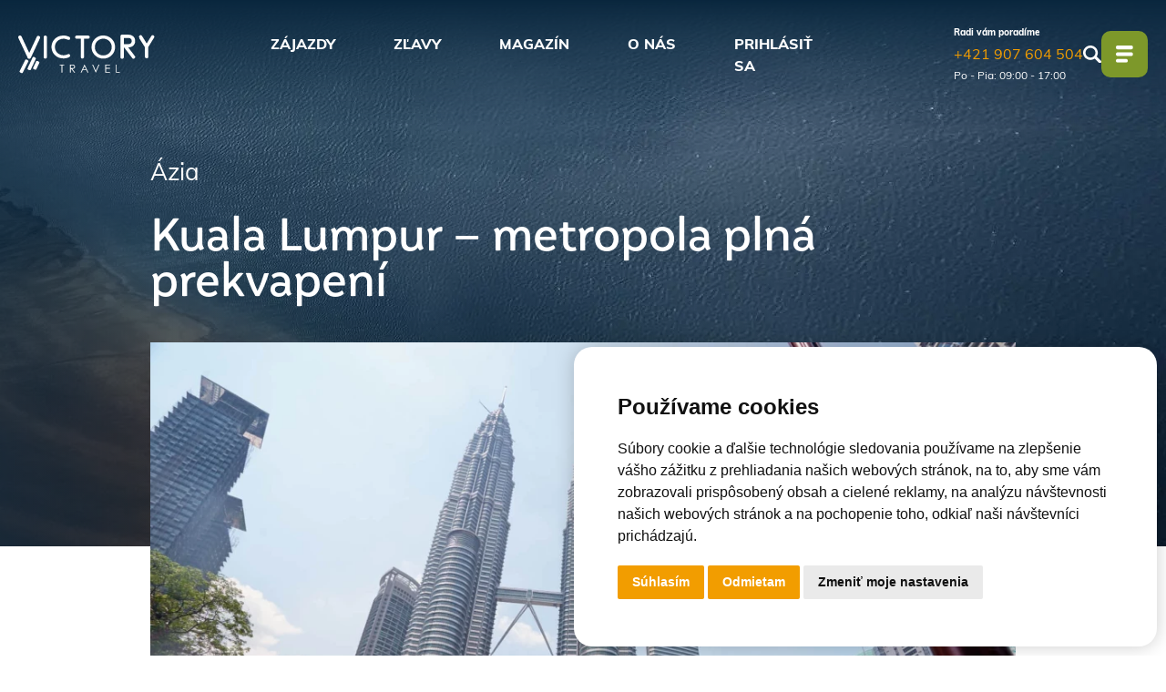

--- FILE ---
content_type: text/html; charset=UTF-8
request_url: https://victorytravel.sk/magazin/blog/clanky/kuala-lumpur-metropola-plna-prekvapeni
body_size: 10147
content:



<!DOCTYPE html>
<html lang="sk">
	<head>
		<script async src="https://www.googletagmanager.com/gtag/js?id=AW-938451842"></script>

	<script>

		window.dataLayer = window.dataLayer || [];

		function gtag(){dataLayer.push(arguments);}

		gtag('js', new Date());

		gtag('config', 'AW-938451842');

	</script>

<meta http-equiv="Content-Type" content="text/html;charset=UTF-8">
<meta name="charset" content="utf-8">
<meta name="viewport" content="width=device-width, initial-scale=1">

<link rel="icon" type="image/jpg" href="https://victorytravel.sk/favicon.jpg"/>
<title>
	Kuala Lumpur – metropola plná prekvapení | Victory Travel
</title>

    <script type="application/ld+json">
        {
          "@context": "https://schema.org",
          "@type": "NewsArticle",
          "headline": "Kuala Lumpur – metropola plná prekvapení",
          "image": [
            "https://vt-spaces.fra1.digitaloceanspaces.com/app/public/3825/conversions/compressed_compressed_compressed_petronas-towers-optimized.jpg",
           ],
          "datePublished": "2020-06-19 09:55:47",
          "dateModified": "2024-01-31 11:43:44",
          "author": [{
              "@type": "Person",
              "name": "Miška Hlípalová",
           }]
        }
    </script>

	<meta http-equiv="Content-Language" content="sk">

<!-- Metas -->
<meta name="description" content="Cestovná kancelária Victory Travel - odborník na dobrodružstvo a exotiku. Dobrodružné poznávacie zájazdy do celého sveta v malých skupinách s profesionálnymi sprievodcami.">
<meta name="keywords" content="victory, travel, victory travel, victorytravel, cestovná, kancelaria, cestovná kancelaria, ázia, európa, svet, afrika, amerika dovolenka, dovolenky, zájazdy, zájazd">


<!-- Og data -->
<meta property="og:title" content="Kuala Lumpur – metropola plná prekvapení | Victory Travel" />
<meta property="og:type" content="website" />
<meta property="og:url" content="https://victorytravel.sk/magazin/blog/clanky/kuala-lumpur-metropola-plna-prekvapeni" />
<meta property="og:image" content="https://vt-spaces.fra1.digitaloceanspaces.com/app/public/3825/conversions/compressed_compressed_compressed_petronas-towers-optimized.jpg" />

<meta property="og:description" content="Cestovná kancelária Victory Travel - odborník na dobrodružstvo a exotiku. Dobrodružné poznávacie zájazdy do celého sveta v malých skupinách s profesionálnymi sprievodcami." />
<meta property="og:site_name" content="Victory Travel" />

<link rel="preload" as="style" href="https://victorytravel.sk/build/assets/app-vMhKM7r_.css" /><link rel="stylesheet" href="https://victorytravel.sk/build/assets/app-vMhKM7r_.css" />



	</head>

	<body>

		<!-- Google Tag Manager (noscript) -->
<noscript><iframe src="https://sgtm.victorytravel.sk/ns.html?id=GTM-WVCJFHM" height="0" width="0" style="display:none;visibility:hidden"></iframe></noscript>
<!-- End Google Tag Manager (noscript) -->

		<header class="flex bg-gradient-to-b from-blue-dark fixed w-full vue-global" style="z-index: 100">
	<div class="container mb-11 mt-6 flex justify-between items-center gap-5">
		<div class="2xl:flex-1">
			<a href="https://victorytravel.sk" aria-label="Návrat na homepage"><img src="https://victorytravel.sk/assets/logo_white.svg" class="lg:max-w-[160px] max-w-[130px] lg:mr-auto inline-block" alt=""></a>
		</div>
		<nav class="2xl:flex-2 hidden xl:block">
			<ul class="flex justify-center font-display font-bold">
				<li class="mr-16 group/main relative">
					<a href="https://victorytravel.sk/zajazdy" class="text-white">ZÁJAZDY</a>

					<ul class="absolute bg-white font-normal rounded-10px shadow-basic bottom-0 translate-y-full left-1/2 -translate-x-1/2 hidden text-gray-700 pt-1 group-hover/main:block w-[200px]">
													<li class="group/item relative">
								<a class="rounded-t bg-gray-200 hover:bg-gray-400 py-2 px-4 block text-black-400 hover:text-black transition-colors whitespace-no-wrap" href="https://victorytravel.sk/zajazdy/amerika">Amerika</a>
								<div class="absolute hidden rounded-10px shadow-basic text-gray-700 pt-1 w-[700px] group-hover/item:grid grid-cols-3 right-0 top-0 translate-x-full bg-white">
																			<ul>
																							<li>
													<a href="https://victorytravel.sk/zajazdy/argentina" class="px-4 py-2 inline-block text-black-400 hover:text-black transition-colors">Argentína</a>
												</li>
																							<li>
													<a href="https://victorytravel.sk/zajazdy/bolivia" class="px-4 py-2 inline-block text-black-400 hover:text-black transition-colors">Bolívia</a>
												</li>
																							<li>
													<a href="https://victorytravel.sk/zajazdy/brazilia" class="px-4 py-2 inline-block text-black-400 hover:text-black transition-colors">Brazília</a>
												</li>
																							<li>
													<a href="https://victorytravel.sk/zajazdy/cile" class="px-4 py-2 inline-block text-black-400 hover:text-black transition-colors">Čile</a>
												</li>
																							<li>
													<a href="https://victorytravel.sk/zajazdy/ekvador" class="px-4 py-2 inline-block text-black-400 hover:text-black transition-colors">Ekvádor</a>
												</li>
																							<li>
													<a href="https://victorytravel.sk/zajazdy/el-salvador" class="px-4 py-2 inline-block text-black-400 hover:text-black transition-colors">El Salvador</a>
												</li>
																							<li>
													<a href="https://victorytravel.sk/zajazdy/francuzska-guyana" class="px-4 py-2 inline-block text-black-400 hover:text-black transition-colors">Francúzska Guyana</a>
												</li>
																					</ul>
																			<ul>
																							<li>
													<a href="https://victorytravel.sk/zajazdy/galapagy" class="px-4 py-2 inline-block text-black-400 hover:text-black transition-colors">Galapágy</a>
												</li>
																							<li>
													<a href="https://victorytravel.sk/zajazdy/guatemala" class="px-4 py-2 inline-block text-black-400 hover:text-black transition-colors">Guatemala</a>
												</li>
																							<li>
													<a href="https://victorytravel.sk/zajazdy/guyana" class="px-4 py-2 inline-block text-black-400 hover:text-black transition-colors">Guyana</a>
												</li>
																							<li>
													<a href="https://victorytravel.sk/zajazdy/kolumbia" class="px-4 py-2 inline-block text-black-400 hover:text-black transition-colors">Kolumbia</a>
												</li>
																							<li>
													<a href="https://victorytravel.sk/zajazdy/o-kostarike" class="px-4 py-2 inline-block text-black-400 hover:text-black transition-colors">Kostarika</a>
												</li>
																							<li>
													<a href="https://victorytravel.sk/zajazdy/kuba" class="px-4 py-2 inline-block text-black-400 hover:text-black transition-colors">Kuba</a>
												</li>
																							<li>
													<a href="https://victorytravel.sk/zajazdy/mexiko" class="px-4 py-2 inline-block text-black-400 hover:text-black transition-colors">Mexiko</a>
												</li>
																					</ul>
																			<ul>
																							<li>
													<a href="https://victorytravel.sk/zajazdy/nikaragua" class="px-4 py-2 inline-block text-black-400 hover:text-black transition-colors">Nikaragua</a>
												</li>
																							<li>
													<a href="https://victorytravel.sk/zajazdy/panama" class="px-4 py-2 inline-block text-black-400 hover:text-black transition-colors">Panama</a>
												</li>
																							<li>
													<a href="https://victorytravel.sk/zajazdy/o-peru" class="px-4 py-2 inline-block text-black-400 hover:text-black transition-colors">Peru</a>
												</li>
																							<li>
													<a href="https://victorytravel.sk/zajazdy/surinam" class="px-4 py-2 inline-block text-black-400 hover:text-black transition-colors">Surinam</a>
												</li>
																							<li>
													<a href="https://victorytravel.sk/zajazdy/uruguaj" class="px-4 py-2 inline-block text-black-400 hover:text-black transition-colors">Uruguaj</a>
												</li>
																							<li>
													<a href="https://victorytravel.sk/zajazdy/usa" class="px-4 py-2 inline-block text-black-400 hover:text-black transition-colors">USA</a>
												</li>
																							<li>
													<a href="https://victorytravel.sk/zajazdy/velkonocny-ostrov" class="px-4 py-2 inline-block text-black-400 hover:text-black transition-colors">Veľkonočný ostrov</a>
												</li>
																					</ul>
																	</div>
							</li>
													<li class="group/item relative">
								<a class="rounded-t bg-gray-200 hover:bg-gray-400 py-2 px-4 block text-black-400 hover:text-black transition-colors whitespace-no-wrap" href="https://victorytravel.sk/zajazdy/europa">Európa</a>
								<div class="absolute hidden rounded-10px shadow-basic text-gray-700 pt-1 w-[700px] group-hover/item:grid grid-cols-3 right-0 top-0 translate-x-full bg-white">
																			<ul>
																							<li>
													<a href="https://victorytravel.sk/zajazdy/dansko" class="px-4 py-2 inline-block text-black-400 hover:text-black transition-colors">Dánsko</a>
												</li>
																							<li>
													<a href="https://victorytravel.sk/zajazdy/estonsko" class="px-4 py-2 inline-block text-black-400 hover:text-black transition-colors">Estónsko</a>
												</li>
																							<li>
													<a href="https://victorytravel.sk/zajazdy/o-faerskych-ostrovoch" class="px-4 py-2 inline-block text-black-400 hover:text-black transition-colors">Faerské ostrovy</a>
												</li>
																							<li>
													<a href="https://victorytravel.sk/zajazdy/grecko" class="px-4 py-2 inline-block text-black-400 hover:text-black transition-colors">Grécko</a>
												</li>
																							<li>
													<a href="https://victorytravel.sk/zajazdy/o-gronsku" class="px-4 py-2 inline-block text-black-400 hover:text-black transition-colors">Grónsko</a>
												</li>
																					</ul>
																			<ul>
																							<li>
													<a href="https://victorytravel.sk/zajazdy/o-irsku" class="px-4 py-2 inline-block text-black-400 hover:text-black transition-colors">Írsko</a>
												</li>
																							<li>
													<a href="https://victorytravel.sk/zajazdy/island" class="px-4 py-2 inline-block text-black-400 hover:text-black transition-colors">Island</a>
												</li>
																							<li>
													<a href="https://victorytravel.sk/zajazdy/litva" class="px-4 py-2 inline-block text-black-400 hover:text-black transition-colors">Litva</a>
												</li>
																							<li>
													<a href="https://victorytravel.sk/zajazdy/lotyssko" class="px-4 py-2 inline-block text-black-400 hover:text-black transition-colors">Lotyšsko</a>
												</li>
																							<li>
													<a href="https://victorytravel.sk/zajazdy/norsko" class="px-4 py-2 inline-block text-black-400 hover:text-black transition-colors">Nórsko</a>
												</li>
																					</ul>
																			<ul>
																							<li>
													<a href="https://victorytravel.sk/zajazdy/o-portugalsku" class="px-4 py-2 inline-block text-black-400 hover:text-black transition-colors">Portugalsko</a>
												</li>
																							<li>
													<a href="https://victorytravel.sk/zajazdy/o-rumunsku" class="px-4 py-2 inline-block text-black-400 hover:text-black transition-colors">Rumunsko</a>
												</li>
																							<li>
													<a href="https://victorytravel.sk/zajazdy/skotsko" class="px-4 py-2 inline-block text-black-400 hover:text-black transition-colors">Škótsko</a>
												</li>
																							<li>
													<a href="https://victorytravel.sk/zajazdy/spanielsko" class="px-4 py-2 inline-block text-black-400 hover:text-black transition-colors">Španielsko</a>
												</li>
																							<li>
													<a href="https://victorytravel.sk/zajazdy/turecko-europska-cast" class="px-4 py-2 inline-block text-black-400 hover:text-black transition-colors">Turecko (Európska časť)</a>
												</li>
																					</ul>
																	</div>
							</li>
													<li class="group/item relative">
								<a class="rounded-t bg-gray-200 hover:bg-gray-400 py-2 px-4 block text-black-400 hover:text-black transition-colors whitespace-no-wrap" href="https://victorytravel.sk/zajazdy/afrika">Afrika</a>
								<div class="absolute hidden rounded-10px shadow-basic text-gray-700 pt-1 w-[700px] group-hover/item:grid grid-cols-3 right-0 top-0 translate-x-full bg-white">
																			<ul>
																							<li>
													<a href="https://victorytravel.sk/zajazdy/botswana" class="px-4 py-2 inline-block text-black-400 hover:text-black transition-colors">Botswana</a>
												</li>
																							<li>
													<a href="https://victorytravel.sk/zajazdy/egypt" class="px-4 py-2 inline-block text-black-400 hover:text-black transition-colors">Egypt</a>
												</li>
																							<li>
													<a href="https://victorytravel.sk/zajazdy/juhoafricka-republika" class="px-4 py-2 inline-block text-black-400 hover:text-black transition-colors">Juhoafrická republika</a>
												</li>
																							<li>
													<a href="https://victorytravel.sk/zajazdy/kamerun" class="px-4 py-2 inline-block text-black-400 hover:text-black transition-colors">Kamerun</a>
												</li>
																							<li>
													<a href="https://victorytravel.sk/zajazdy/kena" class="px-4 py-2 inline-block text-black-400 hover:text-black transition-colors">Keňa</a>
												</li>
																							<li>
													<a href="https://victorytravel.sk/zajazdy/lesotho" class="px-4 py-2 inline-block text-black-400 hover:text-black transition-colors">Lesotho</a>
												</li>
																							<li>
													<a href="https://victorytravel.sk/zajazdy/madagaskar" class="px-4 py-2 inline-block text-black-400 hover:text-black transition-colors">Madagaskar</a>
												</li>
																					</ul>
																			<ul>
																							<li>
													<a href="https://victorytravel.sk/zajazdy/o-maroku" class="px-4 py-2 inline-block text-black-400 hover:text-black transition-colors">Maroko</a>
												</li>
																							<li>
													<a href="https://victorytravel.sk/zajazdy/o-mauriciu" class="px-4 py-2 inline-block text-black-400 hover:text-black transition-colors">Maurícius</a>
												</li>
																							<li>
													<a href="https://victorytravel.sk/zajazdy/mozambik-maputo" class="px-4 py-2 inline-block text-black-400 hover:text-black transition-colors">Mozambik (Maputo)</a>
												</li>
																							<li>
													<a href="https://victorytravel.sk/zajazdy/namibia" class="px-4 py-2 inline-block text-black-400 hover:text-black transition-colors">Namíbia</a>
												</li>
																							<li>
													<a href="https://victorytravel.sk/zajazdy/rwanda" class="px-4 py-2 inline-block text-black-400 hover:text-black transition-colors">Rwanda</a>
												</li>
																							<li>
													<a href="https://victorytravel.sk/zajazdy/sokotra" class="px-4 py-2 inline-block text-black-400 hover:text-black transition-colors">Sokotra</a>
												</li>
																							<li>
													<a href="https://victorytravel.sk/zajazdy/svazijsko" class="px-4 py-2 inline-block text-black-400 hover:text-black transition-colors">Svazijsko</a>
												</li>
																					</ul>
																			<ul>
																							<li>
													<a href="https://victorytravel.sk/zajazdy/tanzania" class="px-4 py-2 inline-block text-black-400 hover:text-black transition-colors">Tanzánia</a>
												</li>
																							<li>
													<a href="https://victorytravel.sk/zajazdy/uganda" class="px-4 py-2 inline-block text-black-400 hover:text-black transition-colors">Uganda</a>
												</li>
																							<li>
													<a href="https://victorytravel.sk/zajazdy/zambia" class="px-4 py-2 inline-block text-black-400 hover:text-black transition-colors">Zambia</a>
												</li>
																							<li>
													<a href="https://victorytravel.sk/zajazdy/zanzibar" class="px-4 py-2 inline-block text-black-400 hover:text-black transition-colors">Zanzibar</a>
												</li>
																							<li>
													<a href="https://victorytravel.sk/zajazdy/zimbabwe" class="px-4 py-2 inline-block text-black-400 hover:text-black transition-colors">Zimbabwe</a>
												</li>
																					</ul>
																	</div>
							</li>
													<li class="group/item relative">
								<a class="rounded-t bg-gray-200 hover:bg-gray-400 py-2 px-4 block text-black-400 hover:text-black transition-colors whitespace-no-wrap" href="https://victorytravel.sk/zajazdy/azia">Ázia</a>
								<div class="absolute hidden rounded-10px shadow-basic text-gray-700 pt-1 w-[700px] group-hover/item:grid grid-cols-3 right-0 top-0 translate-x-full bg-white">
																			<ul>
																							<li>
													<a href="https://victorytravel.sk/zajazdy/armensko" class="px-4 py-2 inline-block text-black-400 hover:text-black transition-colors">Arménsko</a>
												</li>
																							<li>
													<a href="https://victorytravel.sk/zajazdy/azerbajdzan" class="px-4 py-2 inline-block text-black-400 hover:text-black transition-colors">Azerbajdžan</a>
												</li>
																							<li>
													<a href="https://victorytravel.sk/zajazdy/bali" class="px-4 py-2 inline-block text-black-400 hover:text-black transition-colors">Bali</a>
												</li>
																							<li>
													<a href="https://victorytravel.sk/zajazdy/o-bhutane" class="px-4 py-2 inline-block text-black-400 hover:text-black transition-colors">Bhután</a>
												</li>
																							<li>
													<a href="https://victorytravel.sk/zajazdy/cina" class="px-4 py-2 inline-block text-black-400 hover:text-black transition-colors">Čína</a>
												</li>
																							<li>
													<a href="https://victorytravel.sk/zajazdy/filipiny" class="px-4 py-2 inline-block text-black-400 hover:text-black transition-colors">Filipíny</a>
												</li>
																							<li>
													<a href="https://victorytravel.sk/zajazdy/gruzinsko" class="px-4 py-2 inline-block text-black-400 hover:text-black transition-colors">Gruzínsko</a>
												</li>
																							<li>
													<a href="https://victorytravel.sk/zajazdy/india" class="px-4 py-2 inline-block text-black-400 hover:text-black transition-colors">India</a>
												</li>
																							<li>
													<a href="https://victorytravel.sk/zajazdy/indonezia" class="px-4 py-2 inline-block text-black-400 hover:text-black transition-colors">Indonézia</a>
												</li>
																							<li>
													<a href="https://victorytravel.sk/zajazdy/iran" class="px-4 py-2 inline-block text-black-400 hover:text-black transition-colors">Irán</a>
												</li>
																							<li>
													<a href="https://victorytravel.sk/zajazdy/japonsko" class="px-4 py-2 inline-block text-black-400 hover:text-black transition-colors">Japonsko</a>
												</li>
																							<li>
													<a href="https://victorytravel.sk/zajazdy/java" class="px-4 py-2 inline-block text-black-400 hover:text-black transition-colors">Jáva</a>
												</li>
																					</ul>
																			<ul>
																							<li>
													<a href="https://victorytravel.sk/zajazdy/jemen" class="px-4 py-2 inline-block text-black-400 hover:text-black transition-colors">Jemen</a>
												</li>
																							<li>
													<a href="https://victorytravel.sk/zajazdy/jordansko" class="px-4 py-2 inline-block text-black-400 hover:text-black transition-colors">Jordánsko</a>
												</li>
																							<li>
													<a href="https://victorytravel.sk/zajazdy/juzna-korea" class="px-4 py-2 inline-block text-black-400 hover:text-black transition-colors">Južná Kórea</a>
												</li>
																							<li>
													<a href="https://victorytravel.sk/zajazdy/kambodza" class="px-4 py-2 inline-block text-black-400 hover:text-black transition-colors">Kambodža</a>
												</li>
																							<li>
													<a href="https://victorytravel.sk/zajazdy/kazachstan" class="px-4 py-2 inline-block text-black-400 hover:text-black transition-colors">Kazachstan</a>
												</li>
																							<li>
													<a href="https://victorytravel.sk/zajazdy/kirgizsko" class="px-4 py-2 inline-block text-black-400 hover:text-black transition-colors">Kirgizsko</a>
												</li>
																							<li>
													<a href="https://victorytravel.sk/zajazdy/laos" class="px-4 py-2 inline-block text-black-400 hover:text-black transition-colors">Laos</a>
												</li>
																							<li>
													<a href="https://victorytravel.sk/zajazdy/malajzia" class="px-4 py-2 inline-block text-black-400 hover:text-black transition-colors">Malajzia</a>
												</li>
																							<li>
													<a href="https://victorytravel.sk/zajazdy/maldivy" class="px-4 py-2 inline-block text-black-400 hover:text-black transition-colors">Maldivy</a>
												</li>
																							<li>
													<a href="https://victorytravel.sk/zajazdy/mjanmarsko" class="px-4 py-2 inline-block text-black-400 hover:text-black transition-colors">Mjanmarsko</a>
												</li>
																							<li>
													<a href="https://victorytravel.sk/zajazdy/o-mongolsku" class="px-4 py-2 inline-block text-black-400 hover:text-black transition-colors">Mongolsko</a>
												</li>
																							<li>
													<a href="https://victorytravel.sk/zajazdy/nepal" class="px-4 py-2 inline-block text-black-400 hover:text-black transition-colors">Nepál</a>
												</li>
																					</ul>
																			<ul>
																							<li>
													<a href="https://victorytravel.sk/zajazdy/oman" class="px-4 py-2 inline-block text-black-400 hover:text-black transition-colors">Omán</a>
												</li>
																							<li>
													<a href="https://victorytravel.sk/zajazdy/o-saudskej-arabii" class="px-4 py-2 inline-block text-black-400 hover:text-black transition-colors">Saudská Arábia</a>
												</li>
																							<li>
													<a href="https://victorytravel.sk/zajazdy/singapur" class="px-4 py-2 inline-block text-black-400 hover:text-black transition-colors">Singapur</a>
												</li>
																							<li>
													<a href="https://victorytravel.sk/zajazdy/spojene-arabske-emiraty" class="px-4 py-2 inline-block text-black-400 hover:text-black transition-colors">Spojené arabské emiráty</a>
												</li>
																							<li>
													<a href="https://victorytravel.sk/zajazdy/sri-lanka" class="px-4 py-2 inline-block text-black-400 hover:text-black transition-colors">Srí Lanka</a>
												</li>
																							<li>
													<a href="https://victorytravel.sk/zajazdy/tadzikistan" class="px-4 py-2 inline-block text-black-400 hover:text-black transition-colors">Tadžikistan</a>
												</li>
																							<li>
													<a href="https://victorytravel.sk/zajazdy/thajsko" class="px-4 py-2 inline-block text-black-400 hover:text-black transition-colors">Thajsko</a>
												</li>
																							<li>
													<a href="https://victorytravel.sk/zajazdy/tibet" class="px-4 py-2 inline-block text-black-400 hover:text-black transition-colors">Tibet</a>
												</li>
																							<li>
													<a href="https://victorytravel.sk/zajazdy/turecko-azijska-cast" class="px-4 py-2 inline-block text-black-400 hover:text-black transition-colors">Turecko (Ázijská časť)</a>
												</li>
																							<li>
													<a href="https://victorytravel.sk/zajazdy/turkmenistan" class="px-4 py-2 inline-block text-black-400 hover:text-black transition-colors">Turkmenistan</a>
												</li>
																							<li>
													<a href="https://victorytravel.sk/zajazdy/uzbekistan" class="px-4 py-2 inline-block text-black-400 hover:text-black transition-colors">Uzbekistan</a>
												</li>
																							<li>
													<a href="https://victorytravel.sk/zajazdy/vietnam" class="px-4 py-2 inline-block text-black-400 hover:text-black transition-colors">Vietnam</a>
												</li>
																					</ul>
																	</div>
							</li>
													<li class="group/item relative">
								<a class="rounded-t bg-gray-200 hover:bg-gray-400 py-2 px-4 block text-black-400 hover:text-black transition-colors whitespace-no-wrap" href="https://victorytravel.sk/zajazdy/australia-oceania">Austrália a Oceánia</a>
								<div class="absolute hidden rounded-10px shadow-basic text-gray-700 pt-1 w-[700px] group-hover/item:grid grid-cols-3 right-0 top-0 translate-x-full bg-white">
																			<ul>
																							<li>
													<a href="https://victorytravel.sk/zajazdy/australia" class="px-4 py-2 inline-block text-black-400 hover:text-black transition-colors">Austrália</a>
												</li>
																					</ul>
																			<ul>
																							<li>
													<a href="https://victorytravel.sk/zajazdy/francuzska-polynezia" class="px-4 py-2 inline-block text-black-400 hover:text-black transition-colors">Francúzska Polynézia</a>
												</li>
																					</ul>
																			<ul>
																							<li>
													<a href="https://victorytravel.sk/zajazdy/novy-zeland" class="px-4 py-2 inline-block text-black-400 hover:text-black transition-colors">Nový Zéland</a>
												</li>
																					</ul>
																	</div>
							</li>
											</ul>
				</li>
	

			<li class="mr-16"><a href="https://victorytravel.sk/zlavy" class="text-white">ZĽAVY</a></li>

				<li class="mr-16 group/main relative">
					<a href="https://victorytravel.sk/magazin" class="text-white">MAGAZÍN</a>

					<ul class="absolute bg-white font-normal rounded-10px shadow-basic bottom-0 translate-y-full left-1/2 -translate-x-1/2 hidden text-gray-700 pt-1 group-hover/main:block w-[200px]">
						<li class="group/item relative">
							<a class="rounded-t bg-gray-200 hover:bg-gray-400 py-2 px-4 block text-black-400 hover:text-black transition-colors whitespace-no-wrap" href="https://victorytravel.sk/magazin/videoblog">VIDEO BLOG</a>
						</li>
						<li class="group/item relative">
							<a class="rounded-t bg-gray-200 hover:bg-gray-400 py-2 px-4 block text-black-400 hover:text-black transition-colors whitespace-no-wrap" href="https://victorytravel.sk/magazin/blog">ČLÁNKY</a>
						</li>
						<li class="group/item relative">
							<a class="rounded-t bg-gray-200 hover:bg-gray-400 py-2 px-4 block text-black-400 hover:text-black transition-colors whitespace-no-wrap" href="https://victorytravel.sk/magazin/audioblog">PODCASTY</a>
						</li>
						<li class="group/item relative">
							<a class="rounded-t bg-gray-200 hover:bg-gray-400 py-2 px-4 block text-black-400 hover:text-black transition-colors whitespace-no-wrap" href="https://victorytravel.sk/magazin/aktualne-premietania">PREMIETANIA</a>
						</li>
					</ul>
				</li>
				<li class="mr-16 group/main relative">
					<a href="https://victorytravel.sk/o-nas" class="text-white">O NÁS</a>

					<ul class="absolute bg-white font-normal rounded-10px shadow-basic bottom-0 translate-y-full left-1/2 -translate-x-1/2 hidden text-gray-700 pt-1 group-hover/main:block w-[260px]">
						<li class="group/item relative">
							<a class="rounded-t bg-gray-200 hover:bg-gray-400 py-2 px-4 block text-black-400 hover:text-black transition-colors whitespace-no-wrap uppercase" href="https://victorytravel.sk/o-nas#why-us">Prečo CK Victory Travel ?</a>
						</li>
						<li class="group/item relative">
							<a class="rounded-t bg-gray-200 hover:bg-gray-400 py-2 px-4 block text-black-400 hover:text-black transition-colors whitespace-no-wrap uppercase" href="https://victorytravel.sk/o-nas#team">Náš tím</a>
						</li>
					</ul>
				</li>
				<li class="w-[113px]">
					<login-menu-link user-area-route="https://victorytravel.sk/pouzivatel/najblizsie-zajazdy"></login-menu-link>
				</li>
			</ul>
		</nav>
		<div class="2xl:flex-1 flex items-center sm:gap-10 gap-5 justify-between xl:justify-end">
			<div class="xl:ml-auto hidden xs:block">
				<span class="block text-10px text-white leading-[2.4] font-bold">Radi vám poradíme</span>
				<a href="tel:+421 907 604 504" class="block text-orange leading-normal">+421 907 604 504</a>
				<span class="block text-xs text-white leading-loose">Po - Pia: 09:00 - 17:00</span>
			</div>
			<div class="w-5">
				<search-button></search-button>
			</div>
			<a href="#" aria-label="Otvoriť menu" id="side-menu-button" class="p-4 bg-green rounded-10px"><img src="https://victorytravel.sk/static/new/icons/001-menu.svg" alt=""></a>
		</div>
	</div>

	<div id="body-overlay" class="hidden"></div>

	<div class="absolute transition-transform translate-x-full z-10 overflow-y-scroll right-0 top-0 bg-white h-screen md:w-[500px] w-screen px-10 pt-14 pb-5" id="side-menu">
	<a href="#" aria-label="Zavrieť menu" id="side-menu-close-button" class="absolute right-7.5 top-7.5"><img src="https://victorytravel.sk/static/new/icons/close.svg" alt=""></a>

	<nav class="pb-10">
		<ul class="leading-none block">
							<li class="pb-6 block border-b border-black-150 menu-collapse-wrapper">
					<a href="https://victorytravel.sk/zajazdy" class="font-bold relative text-blue font-display uppercase text-xl leading-none mt-6 flex items-center justify-between w-full">
						<span>Zájazdy</span>

													<button class="absolute right-0 top-1/2 -translate-y-1/2 py-3 pl-3 menu-collapse-button" aria-label="Rozbaliť submenu">
								<svg class="fill-black-200 transition-transform" xmlns="http://www.w3.org/2000/svg" width="18" height="10.575" viewBox="0 0 18 10.575">
									<g id="_001-right-arrow" data-name="001-right-arrow" transform="translate(18) rotate(90)">
										<g id="Group_10" data-name="Group 10">
											<path id="Path_50" data-name="Path 50" d="M10.288,8.3,2.278.288a.987.987,0,0,0-1.393,0L.3.877A.986.986,0,0,0,.3,2.27L7.021,9,.288,15.73a.987.987,0,0,0,0,1.393l.59.59a.987.987,0,0,0,1.393,0L10.288,9.7a.994.994,0,0,0,0-1.4Z"/>
										</g>
									</g>
								</svg>
							</button>
											</a>

											<ul class="pt-6 block menu-collapse-children" style="display: none">
															<li class="block pb-5 last:pb-0 uppercase">
									<a href="https://victorytravel.sk/zajazdy/amerika" class="font-display text-base block leading-none text-black">Amerika</a>
								</li>
															<li class="block pb-5 last:pb-0 uppercase">
									<a href="https://victorytravel.sk/zajazdy/europa" class="font-display text-base block leading-none text-black">Európa</a>
								</li>
															<li class="block pb-5 last:pb-0 uppercase">
									<a href="https://victorytravel.sk/zajazdy/afrika" class="font-display text-base block leading-none text-black">Afrika</a>
								</li>
															<li class="block pb-5 last:pb-0 uppercase">
									<a href="https://victorytravel.sk/zajazdy/azia" class="font-display text-base block leading-none text-black">Ázia</a>
								</li>
															<li class="block pb-5 last:pb-0 uppercase">
									<a href="https://victorytravel.sk/zajazdy/australia-oceania" class="font-display text-base block leading-none text-black">Austrália a Oceánia</a>
								</li>
													</ul>
									</li>
							<li class="pb-6 block border-b border-black-150 menu-collapse-wrapper">
					<a href="https://victorytravel.sk/zlavy" class="font-bold relative text-blue font-display uppercase text-xl leading-none mt-6 flex items-center justify-between w-full">
						<span>Zľavy</span>

													<button class="absolute right-0 top-1/2 -translate-y-1/2 py-3 pl-3 menu-collapse-button" aria-label="Rozbaliť submenu">
								<svg class="fill-black-200 transition-transform" xmlns="http://www.w3.org/2000/svg" width="18" height="10.575" viewBox="0 0 18 10.575">
									<g id="_001-right-arrow" data-name="001-right-arrow" transform="translate(18) rotate(90)">
										<g id="Group_10" data-name="Group 10">
											<path id="Path_50" data-name="Path 50" d="M10.288,8.3,2.278.288a.987.987,0,0,0-1.393,0L.3.877A.986.986,0,0,0,.3,2.27L7.021,9,.288,15.73a.987.987,0,0,0,0,1.393l.59.59a.987.987,0,0,0,1.393,0L10.288,9.7a.994.994,0,0,0,0-1.4Z"/>
										</g>
									</g>
								</svg>
							</button>
											</a>

											<ul class="pt-6 block menu-collapse-children" style="display: none">
															<li class="block pb-5 last:pb-0 uppercase">
									<a href="https://victorytravel.sk/zlavy" class="font-display text-base block leading-none text-black">Victory zľavy</a>
								</li>
															<li class="block pb-5 last:pb-0 uppercase">
									<a href="https://victorytravel.sk/akcie" class="font-display text-base block leading-none text-black">Akcie</a>
								</li>
													</ul>
									</li>
							<li class="pb-6 block border-b border-black-150 menu-collapse-wrapper">
					<a href="https://victorytravel.sk/magazin" class="font-bold relative text-blue font-display uppercase text-xl leading-none mt-6 flex items-center justify-between w-full">
						<span>Magazín</span>

													<button class="absolute right-0 top-1/2 -translate-y-1/2 py-3 pl-3 menu-collapse-button" aria-label="Rozbaliť submenu">
								<svg class="fill-black-200 transition-transform" xmlns="http://www.w3.org/2000/svg" width="18" height="10.575" viewBox="0 0 18 10.575">
									<g id="_001-right-arrow" data-name="001-right-arrow" transform="translate(18) rotate(90)">
										<g id="Group_10" data-name="Group 10">
											<path id="Path_50" data-name="Path 50" d="M10.288,8.3,2.278.288a.987.987,0,0,0-1.393,0L.3.877A.986.986,0,0,0,.3,2.27L7.021,9,.288,15.73a.987.987,0,0,0,0,1.393l.59.59a.987.987,0,0,0,1.393,0L10.288,9.7a.994.994,0,0,0,0-1.4Z"/>
										</g>
									</g>
								</svg>
							</button>
											</a>

											<ul class="pt-6 block menu-collapse-children" style="display: none">
															<li class="block pb-5 last:pb-0 uppercase">
									<a href="https://victorytravel.sk/magazin/blog" class="font-display text-base block leading-none text-black">Blog</a>
								</li>
															<li class="block pb-5 last:pb-0 uppercase">
									<a href="https://victorytravel.sk/magazin/audioblog" class="font-display text-base block leading-none text-black">Podcast</a>
								</li>
															<li class="block pb-5 last:pb-0 uppercase">
									<a href="https://victorytravel.sk/magazin/videoblog" class="font-display text-base block leading-none text-black">Video blog</a>
								</li>
															<li class="block pb-5 last:pb-0 uppercase">
									<a href="https://victorytravel.sk/magazin/aktualne-premietania" class="font-display text-base block leading-none text-black">Aktuálne premietania</a>
								</li>
													</ul>
									</li>
							<li class="pb-6 block border-b border-black-150 menu-collapse-wrapper">
					<a href="https://victorytravel.sk/o-nas" class="font-bold relative text-blue font-display uppercase text-xl leading-none mt-6 flex items-center justify-between w-full">
						<span>O nás</span>

													<button class="absolute right-0 top-1/2 -translate-y-1/2 py-3 pl-3 menu-collapse-button" aria-label="Rozbaliť submenu">
								<svg class="fill-black-200 transition-transform" xmlns="http://www.w3.org/2000/svg" width="18" height="10.575" viewBox="0 0 18 10.575">
									<g id="_001-right-arrow" data-name="001-right-arrow" transform="translate(18) rotate(90)">
										<g id="Group_10" data-name="Group 10">
											<path id="Path_50" data-name="Path 50" d="M10.288,8.3,2.278.288a.987.987,0,0,0-1.393,0L.3.877A.986.986,0,0,0,.3,2.27L7.021,9,.288,15.73a.987.987,0,0,0,0,1.393l.59.59a.987.987,0,0,0,1.393,0L10.288,9.7a.994.994,0,0,0,0-1.4Z"/>
										</g>
									</g>
								</svg>
							</button>
											</a>

											<ul class="pt-6 block menu-collapse-children" style="display: none">
															<li class="block pb-5 last:pb-0 uppercase">
									<a href="https://victorytravel.sk/o-nas#why-us" class="font-display text-base block leading-none text-black">Prečo CK Victory Travel ?</a>
								</li>
															<li class="block pb-5 last:pb-0 uppercase">
									<a href="https://victorytravel.sk/o-nas#team" class="font-display text-base block leading-none text-black">Náš tím</a>
								</li>
													</ul>
									</li>
							<li class="pb-6 block border-b border-black-150 menu-collapse-wrapper">
					<a href="https://victorytravel.sk/kontakt" class="font-bold relative text-blue font-display uppercase text-xl leading-none mt-6 flex items-center justify-between w-full">
						<span>Kontakt</span>

											</a>

									</li>
							<li class="pb-6 block border-b border-black-150 menu-collapse-wrapper">
					<a href="https://victorytravel.sk/poistenie" class="font-bold relative text-blue font-display uppercase text-xl leading-none mt-6 flex items-center justify-between w-full">
						<span>Poistenie</span>

											</a>

									</li>
							<li class="pb-6 block border-b border-black-150 menu-collapse-wrapper">
					<a href="https://victorytravel.sk/zajazdy/doubytovanie" class="font-bold relative text-blue font-display uppercase text-xl leading-none mt-6 flex items-center justify-between w-full">
						<span>Doubytovanie</span>

											</a>

									</li>
							<li class="pb-6 block border-b border-black-150 menu-collapse-wrapper">
					<a href="https://victorytravel.sk/pracovne-prilezitosti" class="font-bold relative text-blue font-display uppercase text-xl leading-none mt-6 flex items-center justify-between w-full">
						<span>Pracovné príležitosti</span>

											</a>

									</li>
							<li class="pb-6 block border-b border-black-150 menu-collapse-wrapper">
					<a href="https://victorytravel.sk/darcekovy-poukaz" class="font-bold relative text-blue font-display uppercase text-xl leading-none mt-6 flex items-center justify-between w-full">
						<span>Darčekový poukaz</span>

											</a>

									</li>
			
			<li class="pb-6 border-b border-black-150 vue-global xl:hidden block">
				<login-menu-side-nav-link user-area-route="https://victorytravel.sk/pouzivatel/najblizsie-zajazdy"></login-menu-side-nav-link>
			</li>
		</ul>
	</nav>

	<ul class="font-display font-bold text-base leading-none uppercase">
					<li class="pb-6 last:pb-0"><a href="https://victorytravel.sk/vseobecne-zmluvne-podmienky">Všeobecné zmluvné podmienky</a></li>
					<li class="pb-6 last:pb-0"><a href="https://victorytravel.sk/alternativne-riesenie-sporov">Alternatívne riešenie sporov</a></li>
					<li class="pb-6 last:pb-0"><a href="https://victorytravel.sk/vyhlasenie-o-spracuvani-osobnych-udajov">Spracovanie osobných údajov</a></li>
			</ul>
</div>
</header>

		
			<section class="lg:h-[600px] h-[400px] bg-black-200 absolute left-0 top-0 w-full -z-10">
	<picture>
	<source srcset="https://victorytravel.sk/static/new/background-images/blog-default.webp" type="image/webp">
	<source srcset="https://victorytravel.sk/static/new/background-images/blog-default.jpeg" type="image/jpeg">
	<img src="https://victorytravel.sk/static/new/background-images/blog-default.jpeg"
		 class="h-full absolute top-0 left-0 object-cover object-center w-full" alt="Alt Text!">
</picture>
	<div class="absolute left-0 top-0 w-2/3 h-full bg-gradient-to-r from-blue-dark to-transparent opacity-80"></div>
</section>

	<section class="lg:mb-15 mb-10">
	<div class="container xl:max-w-[990px] lg:pt-44 pt-32">
		<span class="text-[26px] font-muli text-white leading-none block lg:mb-7.5 mb-4.5">Ázia</span>
<h1 class="heading-text lg:mb-11 mb-10">Kuala Lumpur – metropola plná prekvapení</h1>

	<picture>
			<source srcset="https://vt-spaces.fra1.digitaloceanspaces.com/app/public/3825/responsive-images/compressed_compressed_compressed_petronas-towers___webp_1043_693.webp 1043w, https://vt-spaces.fra1.digitaloceanspaces.com/app/public/3825/responsive-images/compressed_compressed_compressed_petronas-towers___webp_872_579.webp 872w, https://vt-spaces.fra1.digitaloceanspaces.com/app/public/3825/responsive-images/compressed_compressed_compressed_petronas-towers___webp_730_485.webp 730w, https://vt-spaces.fra1.digitaloceanspaces.com/app/public/3825/responsive-images/compressed_compressed_compressed_petronas-towers___webp_610_405.webp 610w, https://vt-spaces.fra1.digitaloceanspaces.com/app/public/3825/responsive-images/compressed_compressed_compressed_petronas-towers___webp_511_340.webp 511w, https://vt-spaces.fra1.digitaloceanspaces.com/app/public/3825/responsive-images/compressed_compressed_compressed_petronas-towers___webp_427_284.webp 427w, https://vt-spaces.fra1.digitaloceanspaces.com/app/public/3825/responsive-images/compressed_compressed_compressed_petronas-towers___webp_357_237.webp 357w, https://vt-spaces.fra1.digitaloceanspaces.com/app/public/3825/responsive-images/compressed_compressed_compressed_petronas-towers___webp_299_199.webp 299w" type="image/webp">
	
			<source srcset="https://vt-spaces.fra1.digitaloceanspaces.com/app/public/3825/responsive-images/compressed_compressed_compressed_petronas-towers___optimized_1043_693.jpg 1043w, https://vt-spaces.fra1.digitaloceanspaces.com/app/public/3825/responsive-images/compressed_compressed_compressed_petronas-towers___optimized_872_579.jpg 872w, https://vt-spaces.fra1.digitaloceanspaces.com/app/public/3825/responsive-images/compressed_compressed_compressed_petronas-towers___optimized_730_485.jpg 730w, https://vt-spaces.fra1.digitaloceanspaces.com/app/public/3825/responsive-images/compressed_compressed_compressed_petronas-towers___optimized_610_405.jpg 610w, https://vt-spaces.fra1.digitaloceanspaces.com/app/public/3825/responsive-images/compressed_compressed_compressed_petronas-towers___optimized_511_340.jpg 511w, https://vt-spaces.fra1.digitaloceanspaces.com/app/public/3825/responsive-images/compressed_compressed_compressed_petronas-towers___optimized_427_284.jpg 427w, https://vt-spaces.fra1.digitaloceanspaces.com/app/public/3825/responsive-images/compressed_compressed_compressed_petronas-towers___optimized_357_237.jpg 357w, https://vt-spaces.fra1.digitaloceanspaces.com/app/public/3825/responsive-images/compressed_compressed_compressed_petronas-towers___optimized_299_199.jpg 299w, https://vt-spaces.fra1.digitaloceanspaces.com/app/public/3825/responsive-images/compressed_compressed_compressed_petronas-towers___optimized_250_166.jpg 250w, https://vt-spaces.fra1.digitaloceanspaces.com/app/public/3825/responsive-images/compressed_compressed_compressed_petronas-towers___optimized_209_139.jpg 209w" type="image/jpeg">
	
	<img class="w-full aspect-[950/630] object-cover mb-15" alt="kuala-lumpur-metropola-plna-prekvapeni-blog-ck-victory-travel" loading="" src="https://vt-spaces.fra1.digitaloceanspaces.com/app/public/3825/conversions/compressed_compressed_compressed_petronas-towers-optimized.jpg" width="1043">
</picture>
	</div>
</section>

	<section class="lg:mb-15 pb-10">
			<div class="container xl:max-w-[990px] legacy-blog-content">
				<p>Najväčšie mesto&nbsp;Malajzie so širokou paletou kultúr. To je metropola Kuala Lumpur. Úprimne, až kým som ju nenavštívila, som netušila akého rodu je toto mesto. Mužského. Ale to je iba tak na okraj. Z toho slovenčinárskeho okienka poďme radšej k tomu cestovateľskému. V tejto metropole sme sa zdržali 6 dní a musím povedať, že za taký krátky čas nám poriadne prirástla k srdcu. Už keď sme vystúpili z lietadla, bolo nám jasné, že je to iná časť Ázie, na akú sme doteraz boli zvyknutí. Letisko pripomínalo luxusné nákupné centrum, všetci tu ovládali anglický jazyk a ceny mierne podrástli.</p><p>Z letiska sme ešte v buse sedeli nejakú hodinku, kým sme sa dostali do centra. Stále v rámci jedného mesta. Paradoxne, domáci považujú KL za malé no veľmi rozťahané. Nech už teda človek súhlasí, alebo má iný názor, na jednom sa zhodnú asi všetci. KL stojí za to zažiť. Metropola má v centre, všade kam sa človek pozrie, obrovské mrakodrapy, budovy s fascinujúcim výhľadom, preplnené nákupné centrá a ešte preplnenejšie ulice. Zápchy tu dostávajú iný význam slova, pretože autá sa ráno nemôžu dostať ani z parkovacieho miesta. Zažili sme to v aute raz a na našu večeru sme sa dostali o hodinu neskôr :) Stála ale za to.</p><img src='https://asset.victorytravel.sk/app/public/attachments/475706393028568755f5985785cbeabd.jpg'><p>Než sme sem prišli, poznala som ako-tak KL z obrázkov. Prejsť si ju a vidieť majestátne stavby naživo, je však niečo úplne iné. Petronas Towers sme jednoducho nemohli vynechať. Nie iba preto, lebo sa im jednoducho nedá vyhnúť, ale aj preto, lebo to bola naša zastávka vlaku :)</p><p>Aj tu je pár vecí, ktoré patria do zoznamu „must“. Ani my sme si neodpustili obzeranie si dvojičiek – Petronas Twin Towers. Majú 450 metrov a sú jednoducho neprehliadnuteľné. Za seba môžem povedať, že som ich videla veľakrát na fotkách, na záberoch a podobne, ale vidieť ich v reálnej podobe a veľkosti, jednoducho, mi to vyrazilo&nbsp; dych. Ešte krajšie to tu vyzerá podvečer, keď sú rozsvietené, sú jednoducho magické.</p><p>Ako ďalšie, ak túžite po farebnej spomienke, sú na zozname Batu Caves. Majú úctyhodných 400 miliónov rokov a nachádza sa v nich párstoročný hinduistický chrám. Hore vedie 272 schodov a je dobré dodržať tu dress code a mať zahalené kolená a ramená. V opačnom prípade vás voľný vstup tu vyjde na pár ringgitov za požičanie šatky. Celé je to tu farebné a atmosféru tu dotvárajú aj fotografovania si užívajúce makaky.</p><img src='https://asset.victorytravel.sk/app/public/attachments/aad2bc1271eea5a7157e3a2698b75981.jpg'><p>Farebné Batu Caves sú skvelým výletom na zrelaxovanie. Pozor však na reštaurácie v priamej blízkosti. Jedlám troška chýba kvalita. Fascinujúce na tomto meste je to, že za pár minút sa dokážete dostať do inej kultúry. Napríklad tej čínskej. Uprostred KL je totiž populárna čínska štvrť – Jalan Petaling, v ktore sme dostali pocit prekročenia hraníc. Iná atmosféra, vône či architektúra. Obrovský trh ponúka nekonečné množstvo možností na nákupy a ochutnávanie jedla.</p><img src='https://asset.victorytravel.sk/app/public/attachments/compressed_f30d91b025203e1b433aa363d1092319.jpg'><p>Magická čínska štvrť s rušnou metropolou tvoria dokonalú kombináciu.</p>
			</div>
		</section>
	

	<section class="lg:mb-36 mb-16 lg:mt-20 mt-14">
	<div class="container xl:max-w-[990px]">
		<a href="https://www.facebook.com/sharer/sharer.php?u=https://victorytravel.sk/magazin/blog/clanky/kuala-lumpur-metropola-plna-prekvapeni" target="_blank" class="flex gap-6.25 flex-wrap px-10 py-10 border-[#F1F1F1] hover:bg-[#F1F1F1] transition-colors border rounded-10px items-center justify-center">
			<span class="font-semibold text-center font-muli lg:leading-none leading-[34px] text-xl">PÁČIL SA VÁM ČLÁNOK? PODPORTE HO ZDIEĽANÍM!</span>
			<img src="https://victorytravel.sk/static/new/magazin/facebook.svg" alt="">
		</a>
	</div>
</section>

	<section class="py-24 bg-black-100">
		<div class="container xl:max-w-[990px]">
			<div class="grid  grid-cols-1 lg:gap-12 gap-6.5">
				
				<div>
					<h2 class="text-blue font-igna leading-none text-2.5xl uppercase font-bold lg:mb-8 mb-4">Miška Hlípalová</h2>

					<h3 class="text-black-500 text-2xl leading-none mb-4.5">O autorovi</h3>

					<p class="text-base mb-8">Úspešne vyštudovaná masmedička s vášňou pre cestovanie. Napriek tomu, že má v pase uvedené navštevovať iba krajiny s teplotami 25 plus, precestovala Nórsko, Škótsko, Kubu, Cyprus, Tunisko. Jej snom je precestovať celučký svet :)</p>


				</div>
			</div>
		</div>
	</section>

	<section class="lg:py-36 py-12 pb-28" id="recommended-tours" data-list-name="Odporúčané zájazdy - Blog Kuala Lumpur – metropola plná prekvapení">
	<div class="container">
		<h2 class="section-heading">ODPORÚČANÉ ZÁJAZDY</h2>
	</div>

	<div class="slider-container mx-auto relative">
		<div id="recommended-tours-splide" class="splide">
			<div class="splide__track p-7.5 mb-5">
				<ul class="splide__list 3xl:gap-y-6.25 3xl:!flex-wrap 3xl:!justify-center 3xl:!flex 3xl:!-mx-6.25">
									</ul>
			</div>
		</div>

					<div class=" !hidden  mt-15 lg:mt-0 flex justify-center w-full">
				<a href="#" data-url="https://victorytravel.sk/magazin/blog/clanky/kuala-lumpur-metropola-plna-prekvapeni/zajazdy" class="btn btn-thick bg-orange hover:bg-orange-hover flex items-center" id="more-recommended-tours">
					<svg class="loading animate-spin -ml-1 mr-3 h-3.5 w-3.5 hidden" xmlns="http://www.w3.org/2000/svg" fill="none" viewBox="0 0 24 24"><circle class="opacity-25" cx="12" cy="12" r="10" stroke="currentColor" stroke-width="4"></circle><path class="opacity-75" fill="currentColor" d="M4 12a8 8 0 018-8V0C5.373 0 0 5.373 0 12h4zm2 5.291A7.962 7.962 0 014 12H0c0 3.042 1.135 5.824 3 7.938l3-2.647z"></path></svg>
					<span>ZOBRAZIŤ VIAC</span>
				</a>
			</div>
			</div>
</section>


		<footer class="bg-black-100 pt-16.5 relative overflow-hidden">

	<img src="https://victorytravel.sk/static/new/decoration.svg" class="hidden 2xl:block absolute -left-[509px] -top-[36px] opacity-25" alt="">
	<img src="https://victorytravel.sk/static/new/decoration2.svg" class="hidden 2xl:block absolute -right-[351px] top-[19px]  opacity-25" alt="">

	<div class="container relative z-10">
		<div class="grid xl:grid-cols-5 grid-cols-2 gap-12 xl:gap-0 pb-10">
			<div>
				<h3 class="pt-4 font-bold mb-6.5 line-before relative text-lg text-blue font-black">DESTINÁCIE</h3>
				<nav>
					<ul class="flex flex-col text-base text-black-500 footer-list">
													<li><a href="https://victorytravel.sk/zajazdy/amerika">Amerika</a></li>
													<li><a href="https://victorytravel.sk/zajazdy/europa">Európa</a></li>
													<li><a href="https://victorytravel.sk/zajazdy/afrika">Afrika</a></li>
													<li><a href="https://victorytravel.sk/zajazdy/azia">Ázia</a></li>
													<li><a href="https://victorytravel.sk/zajazdy/australia-oceania">Austrália a Oceánia</a></li>
											</ul>
				</nav>
			</div>
			<div>
				<h3 class="pt-4 font-bold mb-6.5 line-before relative text-lg text-blue font-black">ZAUJÍMAVOSTI</h3>
				<nav>
					<ul class="flex flex-col text-base text-black-500 footer-list">
						<li><a href="https://victorytravel.sk/magazin">Magazín</a></li>
						<li><a href="https://victorytravel.sk/magazin/blog">Blog</a></li>

						<li><a href="https://victorytravel.sk/magazin/videoblog">Video blog</a></li>
						<li><a href="https://victorytravel.sk/magazin/audioblog">Podcast</a></li>
					</ul>
				</nav>
			</div>
			<div>
				<h3 class="pt-4 font-bold mb-6.5 line-before relative text-lg text-blue font-black">CHCEM CESTOVAŤ</h3>
				<nav>
					<ul class="flex flex-col text-base text-black-500 footer-list">
						<li><a href="https://victorytravel.sk/zlavy">Zľavy</a></li>

						<li><a href="https://victorytravel.sk/zajazdy/doubytovanie">Doubytovanie</a></li>

						<li><a href="https://victorytravel.sk/o-nas">O nás</a></li>
						<li><a href="https://victorytravel.sk/kontakt">Kontakt</a></li>
					</ul>
				</nav>
			</div>
			<div>
				<h3 class="pt-4 font-bold mb-6.5 line-before relative text-lg text-blue font-black">INFORMÁCIE</h3>
				<nav>
					<ul class="flex flex-col text-base text-black-500 footer-list">
													<li><a href="https://victorytravel.sk/pracovne-prilezitosti">Pracovné príležitosti</a></li>
												<li><a href="https://victorytravel.sk/poistenie">Poistenie</a></li>
						<li><a href="https://victorytravel.sk/vseobecne-zmluvne-podmienky">Všeobecné zmluvné podmienky</a></li>
						<li><a href="https://victorytravel.sk/alternativne-riesenie-sporov">Alternatívne riešenie sporov</a></li>
						<li><a href="https://victorytravel.sk/vyhlasenie-o-spracuvani-osobnych-udajov">Spracovanie osobných údajov</a></li>




					</ul>
				</nav>
			</div>
			<div>
				<h3 class="pt-4 font-bold mb-6.5 line-before relative text-lg footer-list text-blue font-black">SLEDUJTE NÁS</h3>
				<nav>
					<ul class="flex flex-col text-base text-black-500 footer-list">
						<li><a href="https://www.facebook.com/ckvictorytravel" target="_blank">Facebook</a></li>
						<li><a href="https://www.instagram.com/ck_victory_travel/" target="_blank">Instagram</a></li>
						<li><a href="https://www.youtube.com/user/victorytravelsk" target="_blank">Youtube</a></li>
						<li><a href="https://open.spotify.com/show/0tLGRUmHmfDG7HzIOKH15p" target="_blank">Spotify</a></li>
						<li class="vue-global"><newsletter-footer-link></newsletter-footer-link></li>
					</ul>
				</nav>
			</div>
			<div class="xl:col-span-5">
				<div class="flex w-full flex-col xl:items-center items-start gap-4 xl:pt-10 xl:mt-23 xl:border-t xl:border-black-150">
					<img src="https://victorytravel.sk/static/new/logo-grey.svg" loading="lazy" alt="">
					<p class="m-0 leading-none text-left text-sm text-black-500">© 2003-2026 - CK Victory Travel, s.r.o. Všetky práva vyhradené.</p>
				</div>
			</div>
		</div>
	</div>
</footer>

		<script>
			window.show_bitcoin_prices = false
			window.show_register_modal = false
			window.show_discounts_badge = false
		</script>

						<link rel="preload" as="style" href="https://victorytravel.sk/build/assets/base-nqQbM65H.css" /><link rel="preload" as="style" href="https://victorytravel.sk/build/assets/splide-D7wrQ6zr.css" /><link rel="preload" as="style" href="https://victorytravel.sk/build/assets/magazine-BaYZAt2N.css" /><link rel="modulepreload" href="https://victorytravel.sk/build/assets/magazine-CKIZHPP7.js" /><link rel="modulepreload" href="https://victorytravel.sk/build/assets/base-JrcOr32N.js" /><link rel="modulepreload" href="https://victorytravel.sk/build/assets/audio-controls-D59XkJin.js" /><link rel="modulepreload" href="https://victorytravel.sk/build/assets/_plugin-vue_export-helper-DDc3DOGx.js" /><link rel="modulepreload" href="https://victorytravel.sk/build/assets/LoadingIndicator-CoBzwDey.js" /><link rel="modulepreload" href="https://victorytravel.sk/build/assets/splide.min-DywBRp_t.js" /><link rel="modulepreload" href="https://victorytravel.sk/build/assets/regular-tour-list-observer-CQyB6miL.js" /><link rel="modulepreload" href="https://victorytravel.sk/build/assets/toolcool-range-slider.min-BBXDELo7.js" /><link rel="stylesheet" href="https://victorytravel.sk/build/assets/base-nqQbM65H.css" /><link rel="stylesheet" href="https://victorytravel.sk/build/assets/splide-D7wrQ6zr.css" /><link rel="stylesheet" href="https://victorytravel.sk/build/assets/magazine-BaYZAt2N.css" /><script type="module" src="https://victorytravel.sk/build/assets/magazine-CKIZHPP7.js"></script>		
					<style>
				.cc-nb-okagree, .cc-nb-reject, .cc-cp-foot-save {
					background-color: #F29D00 !important;
				}

				.termsfeed-com---pc-dialog {
					border-radius: 20px !important;
					overflow: hidden;
				}

				.termsfeed-com---nb-simple {
					border-radius: 20px !important;
					background-color: white !important;
					right: 10px !important;
					bottom: 10px !important;
					box-shadow: 0 0 20px rgba(0,0,0,.2);
				}
			</style>

							<script src="https://www.termsfeed.com/public/cookie-consent/4.1.0/cookie-consent.js"></script>

				<script>
					document.addEventListener('DOMContentLoaded', function () {
						if (cookieconsent) {
							cookieconsent.run({"notice_banner_type":"simple","consent_type":"express","palette":"light","language":"sk","page_load_consent_levels":["strictly-necessary"],"notice_banner_reject_button_hide":false,"preferences_center_close_button_hide":false,"page_refresh_confirmation_buttons":false,"website_name":"Webová stránka victorytravel.sk"});
						}
					});
				</script>
					

		<div class="vue-global">
	<Modals :reset-password="null" />
</div>

		







	<script defer src="https://static.cloudflareinsights.com/beacon.min.js/vcd15cbe7772f49c399c6a5babf22c1241717689176015" integrity="sha512-ZpsOmlRQV6y907TI0dKBHq9Md29nnaEIPlkf84rnaERnq6zvWvPUqr2ft8M1aS28oN72PdrCzSjY4U6VaAw1EQ==" data-cf-beacon='{"version":"2024.11.0","token":"d60c10f5e0d04150a94db9ba68f93acd","r":1,"server_timing":{"name":{"cfCacheStatus":true,"cfEdge":true,"cfExtPri":true,"cfL4":true,"cfOrigin":true,"cfSpeedBrain":true},"location_startswith":null}}' crossorigin="anonymous"></script>
</body>
</html>


--- FILE ---
content_type: text/css
request_url: https://victorytravel.sk/build/assets/app-vMhKM7r_.css
body_size: 17593
content:
@font-face{font-family:Muli;src:url(/build/assets/Muli-Regular-DKUgiqV-.woff2) format("woff2"),url(/build/assets/Muli-Regular-BTtcY6ZT.woff) format("woff");font-weight:400;font-display:swap}@font-face{font-family:Muli;src:url(/build/assets/Muli-Medium-BYPF7xeF.woff2) format("woff2"),url(/build/assets/Muli-Medium-CBh6HjyI.woff) format("woff");font-weight:500;font-display:swap}@font-face{font-family:Muli;src:url(/build/assets/Muli-SemiBold-BxpFEcBu.woff2) format("woff2"),url(/build/assets/Muli-SemiBold-3EJfbZuq.woff) format("woff");font-weight:600;font-display:swap}@font-face{font-family:Muli;src:url(/build/assets/Muli-Bold-DLvKrE6C.woff2) format("woff2"),url(/build/assets/Muli-Bold-Dz6LBYlw.woff) format("woff");font-weight:700;font-display:swap}@font-face{font-family:Muli;src:url(/build/assets/Muli-Black-DT7ergGJ.woff2) format("woff2"),url(/build/assets/Muli-Black-Cg50UEfq.woff) format("woff");font-weight:900;font-display:swap}@font-face{font-family:Igna Sans;src:url(/build/assets/IgnaSansBlack-ym1nf0IY.woff2) format("woff2"),url(/build/assets/IgnaSansBlack-B9jxDH8U.woff) format("woff");font-weight:900;font-display:swap}@font-face{font-family:Igna Sans;src:url(/build/assets/IgnaSansBold-DOV6AvjK.woff2) format("woff2"),url(/build/assets/IgnaSansBold-Bl3lb_pv.woff) format("woff");font-weight:700;font-display:swap}@font-face{font-family:Igna Sans;src:url(/build/assets/IgnaSansMedium-BeQGeIAC.woff2) format("woff2"),url(/build/assets/IgnaSansMedium-KkfW-8x-.woff) format("woff");font-weight:500;font-display:swap}*,:before,:after{--tw-border-spacing-x: 0;--tw-border-spacing-y: 0;--tw-translate-x: 0;--tw-translate-y: 0;--tw-rotate: 0;--tw-skew-x: 0;--tw-skew-y: 0;--tw-scale-x: 1;--tw-scale-y: 1;--tw-pan-x: ;--tw-pan-y: ;--tw-pinch-zoom: ;--tw-scroll-snap-strictness: proximity;--tw-gradient-from-position: ;--tw-gradient-via-position: ;--tw-gradient-to-position: ;--tw-ordinal: ;--tw-slashed-zero: ;--tw-numeric-figure: ;--tw-numeric-spacing: ;--tw-numeric-fraction: ;--tw-ring-inset: ;--tw-ring-offset-width: 0px;--tw-ring-offset-color: #fff;--tw-ring-color: rgb(59 130 246 / .5);--tw-ring-offset-shadow: 0 0 #0000;--tw-ring-shadow: 0 0 #0000;--tw-shadow: 0 0 #0000;--tw-shadow-colored: 0 0 #0000;--tw-blur: ;--tw-brightness: ;--tw-contrast: ;--tw-grayscale: ;--tw-hue-rotate: ;--tw-invert: ;--tw-saturate: ;--tw-sepia: ;--tw-drop-shadow: ;--tw-backdrop-blur: ;--tw-backdrop-brightness: ;--tw-backdrop-contrast: ;--tw-backdrop-grayscale: ;--tw-backdrop-hue-rotate: ;--tw-backdrop-invert: ;--tw-backdrop-opacity: ;--tw-backdrop-saturate: ;--tw-backdrop-sepia: ;--tw-contain-size: ;--tw-contain-layout: ;--tw-contain-paint: ;--tw-contain-style: }::backdrop{--tw-border-spacing-x: 0;--tw-border-spacing-y: 0;--tw-translate-x: 0;--tw-translate-y: 0;--tw-rotate: 0;--tw-skew-x: 0;--tw-skew-y: 0;--tw-scale-x: 1;--tw-scale-y: 1;--tw-pan-x: ;--tw-pan-y: ;--tw-pinch-zoom: ;--tw-scroll-snap-strictness: proximity;--tw-gradient-from-position: ;--tw-gradient-via-position: ;--tw-gradient-to-position: ;--tw-ordinal: ;--tw-slashed-zero: ;--tw-numeric-figure: ;--tw-numeric-spacing: ;--tw-numeric-fraction: ;--tw-ring-inset: ;--tw-ring-offset-width: 0px;--tw-ring-offset-color: #fff;--tw-ring-color: rgb(59 130 246 / .5);--tw-ring-offset-shadow: 0 0 #0000;--tw-ring-shadow: 0 0 #0000;--tw-shadow: 0 0 #0000;--tw-shadow-colored: 0 0 #0000;--tw-blur: ;--tw-brightness: ;--tw-contrast: ;--tw-grayscale: ;--tw-hue-rotate: ;--tw-invert: ;--tw-saturate: ;--tw-sepia: ;--tw-drop-shadow: ;--tw-backdrop-blur: ;--tw-backdrop-brightness: ;--tw-backdrop-contrast: ;--tw-backdrop-grayscale: ;--tw-backdrop-hue-rotate: ;--tw-backdrop-invert: ;--tw-backdrop-opacity: ;--tw-backdrop-saturate: ;--tw-backdrop-sepia: ;--tw-contain-size: ;--tw-contain-layout: ;--tw-contain-paint: ;--tw-contain-style: }*,:before,:after{box-sizing:border-box;border-width:0;border-style:solid;border-color:currentColor}:before,:after{--tw-content: ""}html,:host{line-height:1.5;-webkit-text-size-adjust:100%;-moz-tab-size:4;-o-tab-size:4;tab-size:4;font-family:ui-sans-serif,system-ui,sans-serif,"Apple Color Emoji","Segoe UI Emoji",Segoe UI Symbol,"Noto Color Emoji";font-feature-settings:normal;font-variation-settings:normal;-webkit-tap-highlight-color:transparent}body{margin:0;line-height:inherit}hr{height:0;color:inherit;border-top-width:1px}abbr:where([title]){-webkit-text-decoration:underline dotted;text-decoration:underline dotted}h1,h2,h3,h4,h5,h6{font-size:inherit;font-weight:inherit}a{color:inherit;text-decoration:inherit}b,strong{font-weight:bolder}code,kbd,samp,pre{font-family:ui-monospace,SFMono-Regular,Menlo,Monaco,Consolas,Liberation Mono,Courier New,monospace;font-feature-settings:normal;font-variation-settings:normal;font-size:1em}small{font-size:80%}sub,sup{font-size:75%;line-height:0;position:relative;vertical-align:baseline}sub{bottom:-.25em}sup{top:-.5em}table{text-indent:0;border-color:inherit;border-collapse:collapse}button,input,optgroup,select,textarea{font-family:inherit;font-feature-settings:inherit;font-variation-settings:inherit;font-size:100%;font-weight:inherit;line-height:inherit;letter-spacing:inherit;color:inherit;margin:0;padding:0}button,select{text-transform:none}button,input:where([type=button]),input:where([type=reset]),input:where([type=submit]){-webkit-appearance:button;background-color:transparent;background-image:none}:-moz-focusring{outline:auto}:-moz-ui-invalid{box-shadow:none}progress{vertical-align:baseline}::-webkit-inner-spin-button,::-webkit-outer-spin-button{height:auto}[type=search]{-webkit-appearance:textfield;outline-offset:-2px}::-webkit-search-decoration{-webkit-appearance:none}::-webkit-file-upload-button{-webkit-appearance:button;font:inherit}summary{display:list-item}blockquote,dl,dd,h1,h2,h3,h4,h5,h6,hr,figure,p,pre{margin:0}fieldset{margin:0;padding:0}legend{padding:0}ol,ul,menu{list-style:none;margin:0;padding:0}dialog{padding:0}textarea{resize:vertical}input::-moz-placeholder,textarea::-moz-placeholder{opacity:1;color:#9ca3af}input::placeholder,textarea::placeholder{opacity:1;color:#9ca3af}button,[role=button]{cursor:pointer}:disabled{cursor:default}img,svg,video,canvas,audio,iframe,embed,object{display:block;vertical-align:middle}img,video{max-width:100%;height:auto}[hidden]:where(:not([hidden=until-found])){display:none}[type=text],input:where(:not([type])),[type=email],[type=url],[type=password],[type=number],[type=date],[type=datetime-local],[type=month],[type=search],[type=tel],[type=time],[type=week],[multiple],textarea,select{-webkit-appearance:none;-moz-appearance:none;appearance:none;background-color:#fff;border-color:#6b7280;border-width:1px;border-radius:0;padding:.5rem .75rem;font-size:1rem;line-height:1.5rem;--tw-shadow: 0 0 #0000}[type=text]:focus,input:where(:not([type])):focus,[type=email]:focus,[type=url]:focus,[type=password]:focus,[type=number]:focus,[type=date]:focus,[type=datetime-local]:focus,[type=month]:focus,[type=search]:focus,[type=tel]:focus,[type=time]:focus,[type=week]:focus,[multiple]:focus,textarea:focus,select:focus{outline:2px solid transparent;outline-offset:2px;--tw-ring-inset: var(--tw-empty, );--tw-ring-offset-width: 0px;--tw-ring-offset-color: #fff;--tw-ring-color: #2563eb;--tw-ring-offset-shadow: var(--tw-ring-inset) 0 0 0 var(--tw-ring-offset-width) var(--tw-ring-offset-color);--tw-ring-shadow: var(--tw-ring-inset) 0 0 0 calc(1px + var(--tw-ring-offset-width)) var(--tw-ring-color);box-shadow:var(--tw-ring-offset-shadow),var(--tw-ring-shadow),var(--tw-shadow);border-color:#2563eb}input::-moz-placeholder,textarea::-moz-placeholder{color:#6b7280;opacity:1}input::placeholder,textarea::placeholder{color:#6b7280;opacity:1}::-webkit-datetime-edit-fields-wrapper{padding:0}::-webkit-date-and-time-value{min-height:1.5em;text-align:inherit}::-webkit-datetime-edit{display:inline-flex}::-webkit-datetime-edit,::-webkit-datetime-edit-year-field,::-webkit-datetime-edit-month-field,::-webkit-datetime-edit-day-field,::-webkit-datetime-edit-hour-field,::-webkit-datetime-edit-minute-field,::-webkit-datetime-edit-second-field,::-webkit-datetime-edit-millisecond-field,::-webkit-datetime-edit-meridiem-field{padding-top:0;padding-bottom:0}select{background-image:url("data:image/svg+xml,%3csvg xmlns='http://www.w3.org/2000/svg' fill='none' viewBox='0 0 20 20'%3e%3cpath stroke='%236b7280' stroke-linecap='round' stroke-linejoin='round' stroke-width='1.5' d='M6 8l4 4 4-4'/%3e%3c/svg%3e");background-position:right .5rem center;background-repeat:no-repeat;background-size:1.5em 1.5em;padding-right:2.5rem;-webkit-print-color-adjust:exact;print-color-adjust:exact}[multiple],[size]:where(select:not([size="1"])){background-image:initial;background-position:initial;background-repeat:unset;background-size:initial;padding-right:.75rem;-webkit-print-color-adjust:unset;print-color-adjust:unset}[type=checkbox],[type=radio]{-webkit-appearance:none;-moz-appearance:none;appearance:none;padding:0;-webkit-print-color-adjust:exact;print-color-adjust:exact;display:inline-block;vertical-align:middle;background-origin:border-box;-webkit-user-select:none;-moz-user-select:none;user-select:none;flex-shrink:0;height:1rem;width:1rem;color:#2563eb;background-color:#fff;border-color:#6b7280;border-width:1px;--tw-shadow: 0 0 #0000}[type=checkbox]{border-radius:0}[type=radio]{border-radius:100%}[type=checkbox]:focus,[type=radio]:focus{outline:2px solid transparent;outline-offset:2px;--tw-ring-inset: var(--tw-empty, );--tw-ring-offset-width: 2px;--tw-ring-offset-color: #fff;--tw-ring-color: #2563eb;--tw-ring-offset-shadow: var(--tw-ring-inset) 0 0 0 var(--tw-ring-offset-width) var(--tw-ring-offset-color);--tw-ring-shadow: var(--tw-ring-inset) 0 0 0 calc(2px + var(--tw-ring-offset-width)) var(--tw-ring-color);box-shadow:var(--tw-ring-offset-shadow),var(--tw-ring-shadow),var(--tw-shadow)}[type=checkbox]:checked,[type=radio]:checked{border-color:transparent;background-color:currentColor;background-size:100% 100%;background-position:center;background-repeat:no-repeat}[type=checkbox]:checked{background-image:url("data:image/svg+xml,%3csvg viewBox='0 0 16 16' fill='white' xmlns='http://www.w3.org/2000/svg'%3e%3cpath d='M12.207 4.793a1 1 0 010 1.414l-5 5a1 1 0 01-1.414 0l-2-2a1 1 0 011.414-1.414L6.5 9.086l4.293-4.293a1 1 0 011.414 0z'/%3e%3c/svg%3e")}@media (forced-colors: active){[type=checkbox]:checked{-webkit-appearance:auto;-moz-appearance:auto;appearance:auto}}[type=radio]:checked{background-image:url("data:image/svg+xml,%3csvg viewBox='0 0 16 16' fill='white' xmlns='http://www.w3.org/2000/svg'%3e%3ccircle cx='8' cy='8' r='3'/%3e%3c/svg%3e")}@media (forced-colors: active){[type=radio]:checked{-webkit-appearance:auto;-moz-appearance:auto;appearance:auto}}[type=checkbox]:checked:hover,[type=checkbox]:checked:focus,[type=radio]:checked:hover,[type=radio]:checked:focus{border-color:transparent;background-color:currentColor}[type=checkbox]:indeterminate{background-image:url("data:image/svg+xml,%3csvg xmlns='http://www.w3.org/2000/svg' fill='none' viewBox='0 0 16 16'%3e%3cpath stroke='white' stroke-linecap='round' stroke-linejoin='round' stroke-width='2' d='M4 8h8'/%3e%3c/svg%3e");border-color:transparent;background-color:currentColor;background-size:100% 100%;background-position:center;background-repeat:no-repeat}@media (forced-colors: active){[type=checkbox]:indeterminate{-webkit-appearance:auto;-moz-appearance:auto;appearance:auto}}[type=checkbox]:indeterminate:hover,[type=checkbox]:indeterminate:focus{border-color:transparent;background-color:currentColor}[type=file]{background:unset;border-color:inherit;border-width:0;border-radius:0;padding:0;font-size:unset;line-height:inherit}[type=file]:focus{outline:1px solid ButtonText;outline:1px auto -webkit-focus-ring-color}body{font-family:Muli,sans-serif}h1,h2,h3{font-family:Igna Sans,sans-serif}.container{width:100%;margin-right:auto;margin-left:auto;padding-right:1.25rem;padding-left:1.25rem}@media (min-width: 1479px){.container{max-width:1479px}}.form-input,.form-textarea,.form-select,.form-multiselect{-webkit-appearance:none;-moz-appearance:none;appearance:none;background-color:#fff;border-color:#6b7280;border-width:1px;border-radius:0;padding:.5rem .75rem;font-size:1rem;line-height:1.5rem;--tw-shadow: 0 0 #0000}.form-input:focus,.form-textarea:focus,.form-select:focus,.form-multiselect:focus{outline:2px solid transparent;outline-offset:2px;--tw-ring-inset: var(--tw-empty, );--tw-ring-offset-width: 0px;--tw-ring-offset-color: #fff;--tw-ring-color: #2563eb;--tw-ring-offset-shadow: var(--tw-ring-inset) 0 0 0 var(--tw-ring-offset-width) var(--tw-ring-offset-color);--tw-ring-shadow: var(--tw-ring-inset) 0 0 0 calc(1px + var(--tw-ring-offset-width)) var(--tw-ring-color);box-shadow:var(--tw-ring-offset-shadow),var(--tw-ring-shadow),var(--tw-shadow);border-color:#2563eb}.form-input::-moz-placeholder,.form-textarea::-moz-placeholder{color:#6b7280;opacity:1}.form-input::placeholder,.form-textarea::placeholder{color:#6b7280;opacity:1}.form-input::-webkit-datetime-edit-fields-wrapper{padding:0}.form-input::-webkit-date-and-time-value{min-height:1.5em;text-align:inherit}.form-input::-webkit-datetime-edit{display:inline-flex}.form-input::-webkit-datetime-edit,.form-input::-webkit-datetime-edit-year-field,.form-input::-webkit-datetime-edit-month-field,.form-input::-webkit-datetime-edit-day-field,.form-input::-webkit-datetime-edit-hour-field,.form-input::-webkit-datetime-edit-minute-field,.form-input::-webkit-datetime-edit-second-field,.form-input::-webkit-datetime-edit-millisecond-field,.form-input::-webkit-datetime-edit-meridiem-field{padding-top:0;padding-bottom:0}.form-select{background-image:url("data:image/svg+xml,%3csvg xmlns='http://www.w3.org/2000/svg' fill='none' viewBox='0 0 20 20'%3e%3cpath stroke='%236b7280' stroke-linecap='round' stroke-linejoin='round' stroke-width='1.5' d='M6 8l4 4 4-4'/%3e%3c/svg%3e");background-position:right .5rem center;background-repeat:no-repeat;background-size:1.5em 1.5em;padding-right:2.5rem;-webkit-print-color-adjust:exact;print-color-adjust:exact}.form-select:where([size]:not([size="1"])){background-image:initial;background-position:initial;background-repeat:unset;background-size:initial;padding-right:.75rem;-webkit-print-color-adjust:unset;print-color-adjust:unset}.form-checkbox,.form-radio{-webkit-appearance:none;-moz-appearance:none;appearance:none;padding:0;-webkit-print-color-adjust:exact;print-color-adjust:exact;display:inline-block;vertical-align:middle;background-origin:border-box;-webkit-user-select:none;-moz-user-select:none;user-select:none;flex-shrink:0;height:1rem;width:1rem;color:#2563eb;background-color:#fff;border-color:#6b7280;border-width:1px;--tw-shadow: 0 0 #0000}.form-checkbox{border-radius:0}.form-radio{border-radius:100%}.form-checkbox:focus,.form-radio:focus{outline:2px solid transparent;outline-offset:2px;--tw-ring-inset: var(--tw-empty, );--tw-ring-offset-width: 2px;--tw-ring-offset-color: #fff;--tw-ring-color: #2563eb;--tw-ring-offset-shadow: var(--tw-ring-inset) 0 0 0 var(--tw-ring-offset-width) var(--tw-ring-offset-color);--tw-ring-shadow: var(--tw-ring-inset) 0 0 0 calc(2px + var(--tw-ring-offset-width)) var(--tw-ring-color);box-shadow:var(--tw-ring-offset-shadow),var(--tw-ring-shadow),var(--tw-shadow)}.form-checkbox:checked,.form-radio:checked{border-color:transparent;background-color:currentColor;background-size:100% 100%;background-position:center;background-repeat:no-repeat}.form-checkbox:checked{background-image:url("data:image/svg+xml,%3csvg viewBox='0 0 16 16' fill='white' xmlns='http://www.w3.org/2000/svg'%3e%3cpath d='M12.207 4.793a1 1 0 010 1.414l-5 5a1 1 0 01-1.414 0l-2-2a1 1 0 011.414-1.414L6.5 9.086l4.293-4.293a1 1 0 011.414 0z'/%3e%3c/svg%3e")}@media (forced-colors: active){.form-checkbox:checked{-webkit-appearance:auto;-moz-appearance:auto;appearance:auto}}.form-radio:checked{background-image:url("data:image/svg+xml,%3csvg viewBox='0 0 16 16' fill='white' xmlns='http://www.w3.org/2000/svg'%3e%3ccircle cx='8' cy='8' r='3'/%3e%3c/svg%3e")}@media (forced-colors: active){.form-radio:checked{-webkit-appearance:auto;-moz-appearance:auto;appearance:auto}}.form-checkbox:checked:hover,.form-checkbox:checked:focus,.form-radio:checked:hover,.form-radio:checked:focus{border-color:transparent;background-color:currentColor}.form-checkbox:indeterminate{background-image:url("data:image/svg+xml,%3csvg xmlns='http://www.w3.org/2000/svg' fill='none' viewBox='0 0 16 16'%3e%3cpath stroke='white' stroke-linecap='round' stroke-linejoin='round' stroke-width='2' d='M4 8h8'/%3e%3c/svg%3e");border-color:transparent;background-color:currentColor;background-size:100% 100%;background-position:center;background-repeat:no-repeat}@media (forced-colors: active){.form-checkbox:indeterminate{-webkit-appearance:auto;-moz-appearance:auto;appearance:auto}}.form-checkbox:indeterminate:hover,.form-checkbox:indeterminate:focus{border-color:transparent;background-color:currentColor}.slider-container{max-width:100%}@media (min-width: 1479px){.slider-container{max-width:1499px}}.tour-image img{position:absolute;left:0;top:0;height:100%;width:100%;-o-object-fit:cover;object-fit:cover}.btn{display:inline-block;border-radius:.625rem;text-align:center;font-family:Igna Sans,sans-serif;font-size:.875rem;line-height:1.25rem;line-height:1;--tw-text-opacity: 1;color:rgb(255 255 255 / var(--tw-text-opacity, 1));transition-property:color,background-color,border-color,text-decoration-color,fill,stroke;transition-timing-function:cubic-bezier(.4,0,.2,1);transition-duration:.15s}.btn-thin{display:inline-block;border-radius:.625rem;text-align:center;font-family:Igna Sans,sans-serif;font-size:.875rem;line-height:1.25rem;line-height:1;--tw-text-opacity: 1;color:rgb(255 255 255 / var(--tw-text-opacity, 1));transition-property:color,background-color,border-color,text-decoration-color,fill,stroke;transition-timing-function:cubic-bezier(.4,0,.2,1);transition-duration:.15s;width:100%;max-width:280px;padding-top:1.125rem;padding-bottom:1.125rem;font-weight:700}.btn-small{display:inline-block;border-radius:.625rem;text-align:center;font-family:Igna Sans,sans-serif;line-height:1;--tw-text-opacity: 1;color:rgb(255 255 255 / var(--tw-text-opacity, 1));transition-property:color,background-color,border-color,text-decoration-color,fill,stroke;transition-timing-function:cubic-bezier(.4,0,.2,1);transition-duration:.15s;padding:.875rem 1.875rem;font-size:.75rem;line-height:1rem;font-weight:700}.btn-default{display:inline-block;border-radius:.625rem;text-align:center;font-family:Igna Sans,sans-serif;--tw-text-opacity: 1;color:rgb(255 255 255 / var(--tw-text-opacity, 1));transition-property:color,background-color,border-color,text-decoration-color,fill,stroke;transition-timing-function:cubic-bezier(.4,0,.2,1);transition-duration:.15s;padding:1.125rem 2.5rem;font-size:.875rem;line-height:1.25rem;font-weight:700;line-height:1}.btn-tiny{display:inline-block;border-radius:.625rem;text-align:center;font-family:Igna Sans,sans-serif;line-height:1;--tw-text-opacity: 1;color:rgb(255 255 255 / var(--tw-text-opacity, 1));transition-property:color,background-color,border-color,text-decoration-color,fill,stroke;transition-timing-function:cubic-bezier(.4,0,.2,1);transition-duration:.15s;padding:.625rem 1.625rem;font-size:.75rem;line-height:1rem;font-weight:700}.btn-thick{display:inline-block;border-radius:.625rem;text-align:center;font-family:Igna Sans,sans-serif;font-size:.875rem;line-height:1.25rem;line-height:1;--tw-text-opacity: 1;color:rgb(255 255 255 / var(--tw-text-opacity, 1));transition-property:color,background-color,border-color,text-decoration-color,fill,stroke;transition-timing-function:cubic-bezier(.4,0,.2,1);transition-duration:.15s;padding:1.375rem 3.25rem;font-weight:500}.pagination-button{display:flex;height:2rem;width:2rem;align-items:center;justify-content:center;border-radius:.625rem;font-size:.875rem;line-height:1.25rem;line-height:1;transition-property:color,background-color,border-color,text-decoration-color,fill,stroke;transition-timing-function:cubic-bezier(.4,0,.2,1);transition-duration:.15s}@media (min-width: 1024px){.pagination-button{height:3.125rem;width:3.125rem;font-size:1rem;line-height:1.5rem}}.section-heading{margin-bottom:1.375rem;text-align:center;font-family:Igna Sans,sans-serif;font-size:1.75rem;font-weight:900;--tw-text-opacity: 1;color:rgb(6 99 173 / var(--tw-text-opacity, 1))}@media (min-width: 1024px){.section-heading{font-size:2.25rem;line-height:2.5rem}}.section-small-heading{font-family:Igna Sans,sans-serif;font-size:1.375rem;font-weight:900;--tw-text-opacity: 1;color:rgb(6 99 173 / var(--tw-text-opacity, 1))}.subheading{font-size:.875rem;line-height:1.25rem}@media (min-width: 1024px){.subheading{font-size:1.125rem;line-height:1.75rem}}.line-before:before{content:" ";display:block;width:20px;height:2px;background:#f29d00;position:absolute;top:0;left:0}.footer-list li{margin-bottom:.5rem}.footer-list li a{transition-property:color,background-color,border-color,text-decoration-color,fill,stroke;transition-timing-function:cubic-bezier(.4,0,.2,1);transition-duration:.15s}.footer-list li a:hover{--tw-text-opacity: 1;color:rgb(0 0 0 / var(--tw-text-opacity, 1))}.footer-list li:last-child{margin-bottom:0}.basic-input{border-radius:.625rem;border-width:1px;--tw-border-opacity: 1;border-color:rgb(238 238 238 / var(--tw-border-opacity, 1));padding:1rem 1.25rem}.tour-type.active{border-top-width:1px;--tw-border-opacity: 1;border-color:rgb(242 157 0 / var(--tw-border-opacity, 1))}.tour-type.active a{font-weight:700}.tour-type:not(.active) a{font-weight:500;--tw-text-opacity: 1;color:rgb(74 74 74 / var(--tw-text-opacity, 1))}.tour-type:not(.active) a:hover{--tw-text-opacity: 1;color:rgb(32 32 32 / var(--tw-text-opacity, 1))}.tab-trigger{cursor:pointer}.tab-trigger.active{border-top-width:1px;--tw-border-opacity: 1;border-color:rgb(242 157 0 / var(--tw-border-opacity, 1))}.tab-trigger:not(.active) a{font-weight:500;--tw-text-opacity: 1;color:rgb(74 74 74 / var(--tw-text-opacity, 1))}.tab-trigger:not(.active) a:hover{--tw-text-opacity: 1;color:rgb(32 32 32 / var(--tw-text-opacity, 1))}.tab-trigger.active a{font-weight:700}.open .collapse-trigger{--tw-border-opacity: 1;border-color:rgb(6 99 173 / var(--tw-border-opacity, 1))}.open .collapse-trigger svg{--tw-rotate: 180deg;transform:translate(var(--tw-translate-x),var(--tw-translate-y)) rotate(var(--tw-rotate)) skew(var(--tw-skew-x)) skewY(var(--tw-skew-y)) scaleX(var(--tw-scale-x)) scaleY(var(--tw-scale-y));fill:#0663ad!important}#tours-map path.active{cursor:pointer;fill:#0663ad;transition-property:color,background-color,border-color,text-decoration-color,fill,stroke;transition-timing-function:cubic-bezier(.4,0,.2,1);transition-duration:.3s}#tours-map path.active:hover{fill:#076fc5}#tours-map path.active.hover{fill:#076fc5}#tours-map path.active.selected{cursor:pointer;fill:#f29d00;transition-property:color,background-color,border-color,text-decoration-color,fill,stroke;transition-timing-function:cubic-bezier(.4,0,.2,1);transition-duration:.3s}#tours-map path.active.selected.hover{fill:#ffa600}.heading-text{text-align:left;font-size:36px;line-height:1;--tw-text-opacity: 1;color:rgb(255 255 255 / var(--tw-text-opacity, 1))}@media (min-width: 1024px){.heading-text{font-size:50px}}.blog-content p{margin-bottom:1.25rem;font-size:1rem;line-height:1.5rem}.blog-content p:last-child{margin-bottom:0}@media (min-width: 1024px){.blog-content p{font-size:1.125rem;line-height:1.75rem}}.legacy-blog-content p{margin-bottom:1.25rem;font-size:1rem;line-height:1.5rem}.legacy-blog-content p:last-child{margin-bottom:0}@media (min-width: 1024px){.legacy-blog-content p{font-size:1.125rem;line-height:1.75rem}}.legacy-blog-content h1,.legacy-blog-content h2,.legacy-blog-content h3,.legacy-blog-content h4{margin-bottom:1.375rem;text-align:center;font-family:Igna Sans,sans-serif;font-size:1.75rem;font-weight:900;--tw-text-opacity: 1;color:rgb(6 99 173 / var(--tw-text-opacity, 1))}@media (min-width: 1024px){.legacy-blog-content h1,.legacy-blog-content h2,.legacy-blog-content h3,.legacy-blog-content h4{font-size:2.25rem;line-height:2.5rem}}.legacy-blog-content h1,.legacy-blog-content h2,.legacy-blog-content h3,.legacy-blog-content h4{text-align:left}.continent-description p,.continent-description span{margin-bottom:1.25rem;background-color:transparent!important;font-family:Muli,sans-serif!important;font-size:1rem!important;line-height:1.5rem!important;--tw-text-opacity: 1 !important;color:rgb(255 255 255 / var(--tw-text-opacity, 1))!important}.continent-description p:last-child,.continent-description span:last-child{margin-bottom:1.75rem}@media (min-width: 768px){.continent-description p,.continent-description span{font-size:1.125rem!important;line-height:1.75rem!important}}.discounts-table{width:100%;--tw-text-opacity: 1;color:rgb(74 74 74 / var(--tw-text-opacity, 1))}.discounts-table thead tr th{--tw-bg-opacity: 1;background-color:rgb(125 152 42 / var(--tw-bg-opacity, 1));padding:.75rem 1rem;text-align:left;font-weight:700;--tw-text-opacity: 1;color:rgb(255 255 255 / var(--tw-text-opacity, 1))}.discounts-table thead tr th:first-child{padding-right:2rem}.discounts-table tbody tr td{white-space:nowrap;padding:.875rem 1rem;text-align:left}.discounts-table tbody tr td:first-child{padding-right:2rem}.discounts-table tbody tr:nth-child(2n) td{--tw-bg-opacity: 1;background-color:rgb(238 238 238 / var(--tw-bg-opacity, 1))}.discounts-table a{font-weight:700;--tw-text-opacity: 1;color:rgb(6 99 173 / var(--tw-text-opacity, 1));text-decoration-line:underline}.accommodations-image-wrapper img{aspect-ratio:341/200;width:100%;-o-object-fit:cover;object-fit:cover;-o-object-position:center;object-position:center}.passengers-form-grid{display:grid;grid-template-columns:repeat(1,minmax(0,1fr));align-items:flex-end;-moz-column-gap:1.25rem;column-gap:1.25rem}@media (min-width: 1024px){.passengers-form-grid{grid-template-columns:repeat(2,minmax(0,1fr))}}.passengers-form-grid>div{padding-top:1.5rem}@media (min-width: 1024px){.passengers-form-grid>div{padding-top:2rem}}.relative-divs>div{position:relative}.payment-info-wrapper p{margin-bottom:1rem}.payment-info-wrapper p:last-child{margin-bottom:0}.absolute-centered{position:absolute;left:50%;top:50%;--tw-translate-x: -50%;--tw-translate-y: -50%;transform:translate(var(--tw-translate-x),var(--tw-translate-y)) rotate(var(--tw-rotate)) skew(var(--tw-skew-x)) skewY(var(--tw-skew-y)) scaleX(var(--tw-scale-x)) scaleY(var(--tw-scale-y))}.order-form-input-element{height:50px;width:100%;border-radius:.625rem;border-style:none;--tw-bg-opacity: 1;background-color:rgb(238 238 238 / var(--tw-bg-opacity, 1));font-size:1.125rem;line-height:1.75rem;line-height:1}.order-form-input-element:focus{border-style:none;--tw-shadow: 0 0 #0000;--tw-shadow-colored: 0 0 #0000;box-shadow:var(--tw-ring-offset-shadow, 0 0 #0000),var(--tw-ring-shadow, 0 0 #0000),var(--tw-shadow);outline-width:2px;outline-color:#7d982a;--tw-ring-offset-shadow: var(--tw-ring-inset) 0 0 0 var(--tw-ring-offset-width) var(--tw-ring-offset-color);--tw-ring-shadow: var(--tw-ring-inset) 0 0 0 calc(0px + var(--tw-ring-offset-width)) var(--tw-ring-color);box-shadow:var(--tw-ring-offset-shadow),var(--tw-ring-shadow),var(--tw-shadow, 0 0 #0000)}.sr-only{position:absolute;width:1px;height:1px;padding:0;margin:-1px;overflow:hidden;clip:rect(0,0,0,0);white-space:nowrap;border-width:0}.pointer-events-none{pointer-events:none}.visible{visibility:visible}.collapse{visibility:collapse}.static{position:static}.fixed{position:fixed}.\!absolute{position:absolute!important}.absolute{position:absolute}.relative{position:relative}.sticky{position:sticky}.inset-0{top:0;right:0;bottom:0;left:0}.\!-bottom-14{bottom:-3.5rem!important}.\!-bottom-5{bottom:-1.25rem!important}.\!left-0{left:0!important}.\!left-5{left:1.25rem!important}.\!right-0{right:0!important}.\!right-5{right:1.25rem!important}.-bottom-10{bottom:-2.5rem}.-bottom-2{bottom:-.5rem}.-left-\[455px\]{left:-455px}.-left-\[5\%\]{left:-5%}.-left-\[509px\]{left:-509px}.-left-\[510px\]{left:-510px}.-right-\[350px\]{right:-350px}.-right-\[351px\]{right:-351px}.-right-\[389px\]{right:-389px}.-top-30{top:-7.5rem}.-top-80{top:-20rem}.-top-\[20\%\]{top:-20%}.-top-\[36px\]{top:-36px}.bottom-0{bottom:0}.bottom-17{bottom:4.25rem}.bottom-2\.5{bottom:.625rem}.bottom-30{bottom:7.5rem}.bottom-7\.5{bottom:1.875rem}.bottom-full{bottom:100%}.left-0{left:0}.left-1\/2{left:50%}.left-13{left:3.25rem}.left-4{left:1rem}.left-5{left:1.25rem}.left-7\.5{left:1.875rem}.left-8{left:2rem}.left-\[-156px\]{left:-156px}.right-0{right:0}.right-2\.5{right:.625rem}.right-3\.5{right:.875rem}.right-4{right:1rem}.right-6{right:1.5rem}.right-7\.5{right:1.875rem}.right-\[38\%\]{right:38%}.top-0{top:0}.top-1\/2{top:50%}.top-15{top:3.75rem}.top-2{top:.5rem}.top-2\.5{top:.625rem}.top-20{top:5rem}.top-22{top:5.5rem}.top-4{top:1rem}.top-5{top:1.25rem}.top-60{top:15rem}.top-7\.5{top:1.875rem}.top-9{top:2.25rem}.top-\[19px\]{top:19px}.top-\[33px\]{top:33px}.top-\[36px\]{top:36px}.top-\[4\%\]{top:4%}.top-\[40px\]{top:40px}.top-\[60px\]{top:60px}.\!z-20{z-index:20!important}.-z-10{z-index:-10}.z-0{z-index:0}.z-10{z-index:10}.z-20{z-index:20}.z-30{z-index:30}.z-50{z-index:50}.z-\[100\]{z-index:100}.order-1{order:1}.order-2{order:2}.order-3{order:3}.order-first{order:-9999}.order-last{order:9999}.col-span-1{grid-column:span 1 / span 1}.col-span-2{grid-column:span 2 / span 2}.col-span-6{grid-column:span 6 / span 6}.col-span-full{grid-column:1 / -1}.float-right{float:right}.\!-m-px{margin:-1px!important}.m-0{margin:0}.m-4{margin:1rem}.-mx-3\.125{margin-left:-.78125rem;margin-right:-.78125rem}.mx-0{margin-left:0;margin-right:0}.mx-5{margin-left:1.25rem;margin-right:1.25rem}.mx-auto{margin-left:auto;margin-right:auto}.my-10{margin-top:2.5rem;margin-bottom:2.5rem}.my-20{margin-top:5rem;margin-bottom:5rem}.my-5\.5{margin-top:1.375rem;margin-bottom:1.375rem}.-ml-1{margin-left:-.25rem}.-ml-px{margin-left:-1px}.mb-0{margin-bottom:0}.mb-1{margin-bottom:.25rem}.mb-1\.5{margin-bottom:.375rem}.mb-10{margin-bottom:2.5rem}.mb-11{margin-bottom:2.75rem}.mb-12{margin-bottom:3rem}.mb-12\.5{margin-bottom:3.125rem}.mb-14{margin-bottom:3.5rem}.mb-15{margin-bottom:3.75rem}.mb-16{margin-bottom:4rem}.mb-17{margin-bottom:4.25rem}.mb-2{margin-bottom:.5rem}.mb-2\.5{margin-bottom:.625rem}.mb-20{margin-bottom:5rem}.mb-24{margin-bottom:6rem}.mb-3{margin-bottom:.75rem}.mb-3\.5{margin-bottom:.875rem}.mb-4{margin-bottom:1rem}.mb-4\.5{margin-bottom:1.125rem}.mb-5{margin-bottom:1.25rem}.mb-5\.5{margin-bottom:1.375rem}.mb-6{margin-bottom:1.5rem}.mb-6\.25{margin-bottom:1.5625rem}.mb-6\.5{margin-bottom:1.625rem}.mb-7{margin-bottom:1.75rem}.mb-7\.5{margin-bottom:1.875rem}.mb-8{margin-bottom:2rem}.mb-8\.5{margin-bottom:2.125rem}.mb-9{margin-bottom:2.25rem}.mb-px{margin-bottom:1px}.ml-0{margin-left:0}.ml-1{margin-left:.25rem}.ml-2{margin-left:.5rem}.ml-3{margin-left:.75rem}.ml-4{margin-left:1rem}.mr-1{margin-right:.25rem}.mr-16{margin-right:4rem}.mr-2{margin-right:.5rem}.mr-3{margin-right:.75rem}.mr-4{margin-right:1rem}.mr-5{margin-right:1.25rem}.mr-auto{margin-right:auto}.mt-1{margin-top:.25rem}.mt-10{margin-top:2.5rem}.mt-12{margin-top:3rem}.mt-12\.5{margin-top:3.125rem}.mt-14{margin-top:3.5rem}.mt-15{margin-top:3.75rem}.mt-16{margin-top:4rem}.mt-2{margin-top:.5rem}.mt-2\.5{margin-top:.625rem}.mt-20{margin-top:5rem}.mt-3{margin-top:.75rem}.mt-4{margin-top:1rem}.mt-5{margin-top:1.25rem}.mt-6{margin-top:1.5rem}.mt-7\.5{margin-top:1.875rem}.mt-8{margin-top:2rem}.mt-\[3px\]{margin-top:3px}.block{display:block}.inline-block{display:inline-block}.inline{display:inline}.\!flex{display:flex!important}.flex{display:flex}.inline-flex{display:inline-flex}.table{display:table}.grid{display:grid}.\!hidden{display:none!important}.hidden{display:none}.aspect-\[1000\/600\]{aspect-ratio:1000/600}.aspect-\[15\/7\]{aspect-ratio:15/7}.aspect-\[15\/8\]{aspect-ratio:15/8}.aspect-\[150\/100\]{aspect-ratio:150/100}.aspect-\[16\/16\]{aspect-ratio:16/16}.aspect-\[166\/95\]{aspect-ratio:166/95}.aspect-\[1920\/291\]{aspect-ratio:1920/291}.aspect-\[235\/237\]{aspect-ratio:235/237}.aspect-\[341\/200\]{aspect-ratio:341/200}.aspect-\[426\/450\]{aspect-ratio:426/450}.aspect-\[443\/311\]{aspect-ratio:443/311}.aspect-\[463\/205\]{aspect-ratio:463/205}.aspect-\[463\/310\]{aspect-ratio:463/310}.aspect-\[463\/311\]{aspect-ratio:463/311}.aspect-\[500\/364\]{aspect-ratio:500/364}.aspect-\[500\/400\]{aspect-ratio:500/400}.aspect-\[510\/310\]{aspect-ratio:510/310}.aspect-\[707x420\]{aspect-ratio:707x420}.aspect-\[950\/534\]{aspect-ratio:950/534}.aspect-\[950\/570\]{aspect-ratio:950/570}.aspect-\[950\/630\]{aspect-ratio:950/630}.aspect-square{aspect-ratio:1 / 1}.\!h-15{height:3.75rem!important}.\!h-18{height:4.5rem!important}.\!h-2{height:.5rem!important}.\!h-20{height:5rem!important}.\!h-px{height:1px!important}.h-0{height:0px}.h-10{height:2.5rem}.h-12{height:3rem}.h-12\.5{height:3.125rem}.h-15{height:3.75rem}.h-16{height:4rem}.h-17{height:4.25rem}.h-18{height:4.5rem}.h-2{height:.5rem}.h-20{height:5rem}.h-21\.5{height:5.375rem}.h-26{height:6.5rem}.h-3\.5{height:.875rem}.h-30{height:7.5rem}.h-4{height:1rem}.h-4\.5{height:1.125rem}.h-44{height:11rem}.h-5{height:1.25rem}.h-6{height:1.5rem}.h-7\.5{height:1.875rem}.h-8{height:2rem}.h-8\.5{height:2.125rem}.h-9{height:2.25rem}.h-96{height:24rem}.h-\[105\%\]{height:105%}.h-\[10px\]{height:10px}.h-\[110px\]{height:110px}.h-\[12px\]{height:12px}.h-\[13x\]{height:13x}.h-\[150px\]{height:150px}.h-\[194px\]{height:194px}.h-\[20px\]{height:20px}.h-\[24px\]{height:24px}.h-\[3\.125rem\]{height:3.125rem}.h-\[300px\]{height:300px}.h-\[360px\]{height:360px}.h-\[38px\]{height:38px}.h-\[4\.625rem\]{height:4.625rem}.h-\[400px\]{height:400px}.h-\[40px\]{height:40px}.h-\[44px\]{height:44px}.h-\[450px\]{height:450px}.h-\[480px\]{height:480px}.h-\[500px\]{height:500px}.h-\[50px\]{height:50px}.h-\[58px\]{height:58px}.h-\[80vh\]{height:80vh}.h-\[90\%\]{height:90%}.h-\[90px\]{height:90px}.h-\[97px\]{height:97px}.h-auto{height:auto}.h-full{height:100%}.h-screen{height:100vh}.max-h-\[500px\]{max-height:500px}.max-h-full{max-height:100%}.min-h-40{min-height:10rem}.min-h-\[200px\]{min-height:200px}.min-h-\[54px\]{min-height:54px}.min-h-\[700px\]{min-height:700px}.min-h-full{min-height:100%}.min-h-screen{min-height:100vh}.\!w-10{width:2.5rem!important}.\!w-15{width:3.75rem!important}.\!w-px{width:1px!important}.w-0{width:0px}.w-1\/2{width:50%}.w-1\/3{width:33.333333%}.w-1\/4{width:25%}.w-10{width:2.5rem}.w-12\.5{width:3.125rem}.w-15{width:3.75rem}.w-18{width:4.5rem}.w-2\/3{width:66.666667%}.w-2\/6{width:33.333333%}.w-21\.5{width:5.375rem}.w-24{width:6rem}.w-3\.5{width:.875rem}.w-3\/4{width:75%}.w-4{width:1rem}.w-4\.5{width:1.125rem}.w-4\/6{width:66.666667%}.w-44{width:11rem}.w-5{width:1.25rem}.w-8{width:2rem}.w-\[100px\]{width:100px}.w-\[10px\]{width:10px}.w-\[110\%\]{width:110%}.w-\[110px\]{width:110px}.w-\[113px\]{width:113px}.w-\[120px\]{width:120px}.w-\[14px\]{width:14px}.w-\[15\%\]{width:15%}.w-\[150px\]{width:150px}.w-\[16\%\]{width:16%}.w-\[18px\]{width:18px}.w-\[200px\]{width:200px}.w-\[24px\]{width:24px}.w-\[25\%\]{width:25%}.w-\[260px\]{width:260px}.w-\[280px\]{width:280px}.w-\[39px\]{width:39px}.w-\[3px\]{width:3px}.w-\[40\%\]{width:40%}.w-\[40px\]{width:40px}.w-\[5\%\]{width:5%}.w-\[50\%\]{width:50%}.w-\[50px\]{width:50px}.w-\[58px\]{width:58px}.w-\[60px\]{width:60px}.w-\[700px\]{width:700px}.w-\[70px\]{width:70px}.w-\[846px\]{width:846px}.w-\[86px\]{width:86px}.w-\[90px\]{width:90px}.w-\[calc\(100\%-2rem\)\]{width:calc(100% - 2rem)}.w-auto{width:auto}.w-full{width:100%}.w-screen{width:100vw}.\!max-w-full{max-width:100%!important}.max-w-\[1000px\]{max-width:1000px}.max-w-\[120px\]{max-width:120px}.max-w-\[130px\]{max-width:130px}.max-w-\[280px\]{max-width:280px}.max-w-\[30px\]{max-width:30px}.max-w-\[560px\]{max-width:560px}.max-w-\[600px\]{max-width:600px}.max-w-\[720px\]{max-width:720px}.flex-0{flex:0 0 100%}.flex-1{flex:1 1 0%}.flex-none{flex:none}.shrink{flex-shrink:1}.shrink-0{flex-shrink:0}.flex-grow{flex-grow:1}.basis-full{flex-basis:100%}.border-collapse{border-collapse:collapse}.\!translate-y-\[calc\(100\%-5px\)\]{--tw-translate-y: calc(100% - 5px) !important;transform:translate(var(--tw-translate-x),var(--tw-translate-y)) rotate(var(--tw-rotate)) skew(var(--tw-skew-x)) skewY(var(--tw-skew-y)) scaleX(var(--tw-scale-x)) scaleY(var(--tw-scale-y))!important}.-translate-x-1\/2{--tw-translate-x: -50%;transform:translate(var(--tw-translate-x),var(--tw-translate-y)) rotate(var(--tw-rotate)) skew(var(--tw-skew-x)) skewY(var(--tw-skew-y)) scaleX(var(--tw-scale-x)) scaleY(var(--tw-scale-y))}.-translate-y-1\/2{--tw-translate-y: -50%;transform:translate(var(--tw-translate-x),var(--tw-translate-y)) rotate(var(--tw-rotate)) skew(var(--tw-skew-x)) skewY(var(--tw-skew-y)) scaleX(var(--tw-scale-x)) scaleY(var(--tw-scale-y))}.-translate-y-\[1px\]{--tw-translate-y: -1px;transform:translate(var(--tw-translate-x),var(--tw-translate-y)) rotate(var(--tw-rotate)) skew(var(--tw-skew-x)) skewY(var(--tw-skew-y)) scaleX(var(--tw-scale-x)) scaleY(var(--tw-scale-y))}.-translate-y-\[22px\]{--tw-translate-y: -22px;transform:translate(var(--tw-translate-x),var(--tw-translate-y)) rotate(var(--tw-rotate)) skew(var(--tw-skew-x)) skewY(var(--tw-skew-y)) scaleX(var(--tw-scale-x)) scaleY(var(--tw-scale-y))}.-translate-y-\[27px\]{--tw-translate-y: -27px;transform:translate(var(--tw-translate-x),var(--tw-translate-y)) rotate(var(--tw-rotate)) skew(var(--tw-skew-x)) skewY(var(--tw-skew-y)) scaleX(var(--tw-scale-x)) scaleY(var(--tw-scale-y))}.-translate-y-full{--tw-translate-y: -100%;transform:translate(var(--tw-translate-x),var(--tw-translate-y)) rotate(var(--tw-rotate)) skew(var(--tw-skew-x)) skewY(var(--tw-skew-y)) scaleX(var(--tw-scale-x)) scaleY(var(--tw-scale-y))}.-translate-y-px{--tw-translate-y: -1px;transform:translate(var(--tw-translate-x),var(--tw-translate-y)) rotate(var(--tw-rotate)) skew(var(--tw-skew-x)) skewY(var(--tw-skew-y)) scaleX(var(--tw-scale-x)) scaleY(var(--tw-scale-y))}.translate-x-full{--tw-translate-x: 100%;transform:translate(var(--tw-translate-x),var(--tw-translate-y)) rotate(var(--tw-rotate)) skew(var(--tw-skew-x)) skewY(var(--tw-skew-y)) scaleX(var(--tw-scale-x)) scaleY(var(--tw-scale-y))}.translate-y-4{--tw-translate-y: 1rem;transform:translate(var(--tw-translate-x),var(--tw-translate-y)) rotate(var(--tw-rotate)) skew(var(--tw-skew-x)) skewY(var(--tw-skew-y)) scaleX(var(--tw-scale-x)) scaleY(var(--tw-scale-y))}.translate-y-\[1px\]{--tw-translate-y: 1px;transform:translate(var(--tw-translate-x),var(--tw-translate-y)) rotate(var(--tw-rotate)) skew(var(--tw-skew-x)) skewY(var(--tw-skew-y)) scaleX(var(--tw-scale-x)) scaleY(var(--tw-scale-y))}.translate-y-full{--tw-translate-y: 100%;transform:translate(var(--tw-translate-x),var(--tw-translate-y)) rotate(var(--tw-rotate)) skew(var(--tw-skew-x)) skewY(var(--tw-skew-y)) scaleX(var(--tw-scale-x)) scaleY(var(--tw-scale-y))}.\!rotate-0{--tw-rotate: 0deg !important;transform:translate(var(--tw-translate-x),var(--tw-translate-y)) rotate(var(--tw-rotate)) skew(var(--tw-skew-x)) skewY(var(--tw-skew-y)) scaleX(var(--tw-scale-x)) scaleY(var(--tw-scale-y))!important}.-rotate-\[16deg\]{--tw-rotate: -16deg;transform:translate(var(--tw-translate-x),var(--tw-translate-y)) rotate(var(--tw-rotate)) skew(var(--tw-skew-x)) skewY(var(--tw-skew-y)) scaleX(var(--tw-scale-x)) scaleY(var(--tw-scale-y))}.-rotate-\[5deg\]{--tw-rotate: -5deg;transform:translate(var(--tw-translate-x),var(--tw-translate-y)) rotate(var(--tw-rotate)) skew(var(--tw-skew-x)) skewY(var(--tw-skew-y)) scaleX(var(--tw-scale-x)) scaleY(var(--tw-scale-y))}.rotate-180{--tw-rotate: 180deg;transform:translate(var(--tw-translate-x),var(--tw-translate-y)) rotate(var(--tw-rotate)) skew(var(--tw-skew-x)) skewY(var(--tw-skew-y)) scaleX(var(--tw-scale-x)) scaleY(var(--tw-scale-y))}.scale-105{--tw-scale-x: 1.05;--tw-scale-y: 1.05;transform:translate(var(--tw-translate-x),var(--tw-translate-y)) rotate(var(--tw-rotate)) skew(var(--tw-skew-x)) skewY(var(--tw-skew-y)) scaleX(var(--tw-scale-x)) scaleY(var(--tw-scale-y))}.scale-75{--tw-scale-x: .75;--tw-scale-y: .75;transform:translate(var(--tw-translate-x),var(--tw-translate-y)) rotate(var(--tw-rotate)) skew(var(--tw-skew-x)) skewY(var(--tw-skew-y)) scaleX(var(--tw-scale-x)) scaleY(var(--tw-scale-y))}.-scale-x-100{--tw-scale-x: -1;transform:translate(var(--tw-translate-x),var(--tw-translate-y)) rotate(var(--tw-rotate)) skew(var(--tw-skew-x)) skewY(var(--tw-skew-y)) scaleX(var(--tw-scale-x)) scaleY(var(--tw-scale-y))}.transform{transform:translate(var(--tw-translate-x),var(--tw-translate-y)) rotate(var(--tw-rotate)) skew(var(--tw-skew-x)) skewY(var(--tw-skew-y)) scaleX(var(--tw-scale-x)) scaleY(var(--tw-scale-y))}@keyframes spin{to{transform:rotate(360deg)}}.animate-spin{animation:spin 1s linear infinite}.cursor-default{cursor:default}.cursor-not-allowed{cursor:not-allowed}.cursor-pointer{cursor:pointer}.select-text{-webkit-user-select:text;-moz-user-select:text;user-select:text}.resize-none{resize:none}.resize{resize:both}.appearance-none{-webkit-appearance:none;-moz-appearance:none;appearance:none}.grid-cols-1{grid-template-columns:repeat(1,minmax(0,1fr))}.grid-cols-2{grid-template-columns:repeat(2,minmax(0,1fr))}.grid-cols-3{grid-template-columns:repeat(3,minmax(0,1fr))}.grid-cols-6{grid-template-columns:repeat(6,minmax(0,1fr))}.grid-rows-2{grid-template-rows:repeat(2,minmax(0,1fr))}.flex-row{flex-direction:row}.flex-col{flex-direction:column}.flex-wrap{flex-wrap:wrap}.flex-nowrap{flex-wrap:nowrap}.items-start{align-items:flex-start}.items-end{align-items:flex-end}.items-center{align-items:center}.items-stretch{align-items:stretch}.justify-start{justify-content:flex-start}.justify-end{justify-content:flex-end}.justify-center{justify-content:center}.justify-between{justify-content:space-between}.justify-around{justify-content:space-around}.justify-items-center{justify-items:center}.\!gap-3{gap:.75rem!important}.gap-0{gap:0px}.gap-0\.5{gap:.125rem}.gap-1{gap:.25rem}.gap-1\.5{gap:.375rem}.gap-10{gap:2.5rem}.gap-12{gap:3rem}.gap-14{gap:3.5rem}.gap-16{gap:4rem}.gap-2{gap:.5rem}.gap-2\.5{gap:.625rem}.gap-20{gap:5rem}.gap-3{gap:.75rem}.gap-3\.5{gap:.875rem}.gap-4{gap:1rem}.gap-4\.5{gap:1.125rem}.gap-5{gap:1.25rem}.gap-5\.5{gap:1.375rem}.gap-6{gap:1.5rem}.gap-6\.25{gap:1.5625rem}.gap-6\.5{gap:1.625rem}.gap-7\.5{gap:1.875rem}.gap-8{gap:2rem}.gap-8\.5{gap:2.125rem}.gap-\[2px\]{gap:2px}.gap-\[3px\]{gap:3px}.gap-px{gap:1px}.gap-x-1{-moz-column-gap:.25rem;column-gap:.25rem}.gap-x-2{-moz-column-gap:.5rem;column-gap:.5rem}.gap-x-5{-moz-column-gap:1.25rem;column-gap:1.25rem}.gap-x-6\.25{-moz-column-gap:1.5625rem;column-gap:1.5625rem}.gap-y-10{row-gap:2.5rem}.gap-y-15{row-gap:3.75rem}.gap-y-16{row-gap:4rem}.gap-y-4{row-gap:1rem}.gap-y-6{row-gap:1.5rem}.gap-y-6\.25{row-gap:1.5625rem}.gap-y-8{row-gap:2rem}.gap-y-9{row-gap:2.25rem}.self-start{align-self:flex-start}.overflow-auto{overflow:auto}.\!overflow-hidden{overflow:hidden!important}.overflow-hidden{overflow:hidden}.overflow-visible{overflow:visible}.overflow-scroll{overflow:scroll}.overflow-y-auto{overflow-y:auto}.overflow-x-hidden{overflow-x:hidden}.overflow-x-scroll{overflow-x:scroll}.overflow-y-scroll{overflow-y:scroll}.overflow-ellipsis{text-overflow:ellipsis}.\!whitespace-nowrap{white-space:nowrap!important}.whitespace-nowrap{white-space:nowrap}.\!rounded-full{border-radius:9999px!important}.rounded{border-radius:.25rem}.rounded-10px{border-radius:.625rem}.rounded-3xl{border-radius:1.5rem}.rounded-\[4px\]{border-radius:4px}.rounded-\[5px\]{border-radius:5px}.rounded-\[6px\]{border-radius:6px}.rounded-full{border-radius:9999px}.rounded-lg{border-radius:.5rem}.rounded-md{border-radius:.375rem}.rounded-l-md{border-top-left-radius:.375rem;border-bottom-left-radius:.375rem}.rounded-r-md{border-top-right-radius:.375rem;border-bottom-right-radius:.375rem}.rounded-t{border-top-left-radius:.25rem;border-top-right-radius:.25rem}.\!rounded-bl-full{border-bottom-left-radius:9999px!important}.\!rounded-bl-none{border-bottom-left-radius:0!important}.\!rounded-br-full{border-bottom-right-radius:9999px!important}.\!rounded-br-none{border-bottom-right-radius:0!important}.\!rounded-tl-full{border-top-left-radius:9999px!important}.\!rounded-tl-none{border-top-left-radius:0!important}.\!rounded-tr-full{border-top-right-radius:9999px!important}.\!rounded-tr-none{border-top-right-radius:0!important}.rounded-bl-10px{border-bottom-left-radius:.625rem}.rounded-bl-full{border-bottom-left-radius:9999px}.rounded-bl-none{border-bottom-left-radius:0}.rounded-br-10px{border-bottom-right-radius:.625rem}.rounded-br-full{border-bottom-right-radius:9999px}.rounded-br-none{border-bottom-right-radius:0}.rounded-tl-10px{border-top-left-radius:.625rem}.rounded-tl-full{border-top-left-radius:9999px}.rounded-tl-none{border-top-left-radius:0}.rounded-tr-10px{border-top-right-radius:.625rem}.rounded-tr-full{border-top-right-radius:9999px}.rounded-tr-none{border-top-right-radius:0}.\!border-0{border-width:0px!important}.border{border-width:1px}.border-0{border-width:0px}.border-2{border-width:2px}.border-8{border-width:8px}.border-b{border-bottom-width:1px}.border-b-2{border-bottom-width:2px}.border-l{border-left-width:1px}.border-l-0{border-left-width:0px}.border-r{border-right-width:1px}.border-r-0{border-right-width:0px}.border-t{border-top-width:1px}.border-t-2{border-top-width:2px}.border-solid{border-style:solid}.border-none{border-style:none}.\!border-blue{--tw-border-opacity: 1 !important;border-color:rgb(6 99 173 / var(--tw-border-opacity, 1))!important}.\!border-orange{--tw-border-opacity: 1 !important;border-color:rgb(242 157 0 / var(--tw-border-opacity, 1))!important}.border-\[\#F1F1F1\]{--tw-border-opacity: 1;border-color:rgb(241 241 241 / var(--tw-border-opacity, 1))}.border-black-100{--tw-border-opacity: 1;border-color:rgb(238 238 238 / var(--tw-border-opacity, 1))}.border-black-150{--tw-border-opacity: 1;border-color:rgb(221 221 221 / var(--tw-border-opacity, 1))}.border-black-200{--tw-border-opacity: 1;border-color:rgb(184 184 184 / var(--tw-border-opacity, 1))}.border-black-400{--tw-border-opacity: 1;border-color:rgb(102 102 102 / var(--tw-border-opacity, 1))}.border-black-50{--tw-border-opacity: 1;border-color:rgb(241 241 241 / var(--tw-border-opacity, 1))}.border-blue{--tw-border-opacity: 1;border-color:rgb(6 99 173 / var(--tw-border-opacity, 1))}.border-green{--tw-border-opacity: 1;border-color:rgb(125 152 42 / var(--tw-border-opacity, 1))}.border-orange{--tw-border-opacity: 1;border-color:rgb(242 157 0 / var(--tw-border-opacity, 1))}.border-red{--tw-border-opacity: 1;border-color:rgb(207 60 53 / var(--tw-border-opacity, 1))}.border-transparent{border-color:transparent}.border-white{--tw-border-opacity: 1;border-color:rgb(255 255 255 / var(--tw-border-opacity, 1))}.border-r-transparent{border-right-color:transparent}.\!bg-almost-white{--tw-bg-opacity: 1 !important;background-color:rgb(251 251 251 / var(--tw-bg-opacity, 1))!important}.\!bg-blue{--tw-bg-opacity: 1 !important;background-color:rgb(6 99 173 / var(--tw-bg-opacity, 1))!important}.\!bg-red-error{--tw-bg-opacity: 1 !important;background-color:rgb(245 216 214 / var(--tw-bg-opacity, 1))!important}.\!bg-white{--tw-bg-opacity: 1 !important;background-color:rgb(255 255 255 / var(--tw-bg-opacity, 1))!important}.bg-\[\#0062E0\]{--tw-bg-opacity: 1;background-color:rgb(0 98 224 / var(--tw-bg-opacity, 1))}.bg-\[\#f6faeb\]{--tw-bg-opacity: 1;background-color:rgb(246 250 235 / var(--tw-bg-opacity, 1))}.bg-\[\#fbfbfb\],.bg-almost-white{--tw-bg-opacity: 1;background-color:rgb(251 251 251 / var(--tw-bg-opacity, 1))}.bg-black-100{--tw-bg-opacity: 1;background-color:rgb(238 238 238 / var(--tw-bg-opacity, 1))}.bg-black-150{--tw-bg-opacity: 1;background-color:rgb(221 221 221 / var(--tw-bg-opacity, 1))}.bg-black-200{--tw-bg-opacity: 1;background-color:rgb(184 184 184 / var(--tw-bg-opacity, 1))}.bg-black-50{--tw-bg-opacity: 1;background-color:rgb(241 241 241 / var(--tw-bg-opacity, 1))}.bg-black\/20{background-color:#20202033}.bg-black\/40{background-color:#20202066}.bg-black\/50{background-color:#20202080}.bg-blue{--tw-bg-opacity: 1;background-color:rgb(6 99 173 / var(--tw-bg-opacity, 1))}.bg-blue-hover{--tw-bg-opacity: 1;background-color:rgb(7 111 197 / var(--tw-bg-opacity, 1))}.bg-blue\/10{background-color:#0663ad1a}.bg-green{--tw-bg-opacity: 1;background-color:rgb(125 152 42 / var(--tw-bg-opacity, 1))}.bg-green\/10{background-color:#7d982a1a}.bg-green\/15{background-color:#7d982a26}.bg-orange{--tw-bg-opacity: 1;background-color:rgb(242 157 0 / var(--tw-bg-opacity, 1))}.bg-orange-hover{--tw-bg-opacity: 1;background-color:rgb(255 166 0 / var(--tw-bg-opacity, 1))}.bg-red{--tw-bg-opacity: 1;background-color:rgb(207 60 53 / var(--tw-bg-opacity, 1))}.bg-red-error{--tw-bg-opacity: 1;background-color:rgb(245 216 214 / var(--tw-bg-opacity, 1))}.bg-red-hover{--tw-bg-opacity: 1;background-color:rgb(237 48 40 / var(--tw-bg-opacity, 1))}.bg-red\/10{background-color:#cf3c351a}.bg-transparent{background-color:transparent}.bg-white{--tw-bg-opacity: 1;background-color:rgb(255 255 255 / var(--tw-bg-opacity, 1))}.bg-gradient-to-b{background-image:linear-gradient(to bottom,var(--tw-gradient-stops))}.bg-gradient-to-l{background-image:linear-gradient(to left,var(--tw-gradient-stops))}.bg-gradient-to-r{background-image:linear-gradient(to right,var(--tw-gradient-stops))}.bg-gradient-to-t{background-image:linear-gradient(to top,var(--tw-gradient-stops))}.from-black-100{--tw-gradient-from: #EEEEEE var(--tw-gradient-from-position);--tw-gradient-to: rgb(238 238 238 / 0) var(--tw-gradient-to-position);--tw-gradient-stops: var(--tw-gradient-from), var(--tw-gradient-to)}.from-blue-dark{--tw-gradient-from: #0A273E var(--tw-gradient-from-position);--tw-gradient-to: rgb(10 39 62 / 0) var(--tw-gradient-to-position);--tw-gradient-stops: var(--tw-gradient-from), var(--tw-gradient-to)}.from-white{--tw-gradient-from: #fff var(--tw-gradient-from-position);--tw-gradient-to: rgb(255 255 255 / 0) var(--tw-gradient-to-position);--tw-gradient-stops: var(--tw-gradient-from), var(--tw-gradient-to)}.via-white{--tw-gradient-to: rgb(255 255 255 / 0) var(--tw-gradient-to-position);--tw-gradient-stops: var(--tw-gradient-from), #fff var(--tw-gradient-via-position), var(--tw-gradient-to)}.to-transparent{--tw-gradient-to: transparent var(--tw-gradient-to-position)}.bg-cover{background-size:cover}.bg-\[center_right_25\%\]{background-position:center right 25%}.bg-center{background-position:center}.bg-no-repeat{background-repeat:no-repeat}.\!fill-blue{fill:#0663ad!important}.fill-black-200{fill:#b8b8b8}.object-contain{-o-object-fit:contain;object-fit:contain}.object-cover{-o-object-fit:cover;object-fit:cover}.object-\[62\%\]{-o-object-position:62%;object-position:62%}.object-center{-o-object-position:center;object-position:center}.\!p-0{padding:0!important}.\!p-7\.5{padding:1.875rem!important}.p-0{padding:0}.p-10{padding:2.5rem}.p-12\.5{padding:3.125rem}.p-13{padding:3.25rem}.p-2{padding:.5rem}.p-2\.5{padding:.625rem}.p-3{padding:.75rem}.p-4{padding:1rem}.p-5{padding:1.25rem}.p-6{padding:1.5rem}.p-7{padding:1.75rem}.p-7\.5{padding:1.875rem}.p-8{padding:2rem}.\!px-0{padding-left:0!important;padding-right:0!important}.px-0{padding-left:0;padding-right:0}.px-1{padding-left:.25rem;padding-right:.25rem}.px-10{padding-left:2.5rem;padding-right:2.5rem}.px-11{padding-left:2.75rem;padding-right:2.75rem}.px-12{padding-left:3rem;padding-right:3rem}.px-2{padding-left:.5rem;padding-right:.5rem}.px-2\.5{padding-left:.625rem;padding-right:.625rem}.px-20{padding-left:5rem;padding-right:5rem}.px-3{padding-left:.75rem;padding-right:.75rem}.px-3\.125{padding-left:.78125rem;padding-right:.78125rem}.px-3\.5{padding-left:.875rem;padding-right:.875rem}.px-4{padding-left:1rem;padding-right:1rem}.px-5{padding-left:1.25rem;padding-right:1.25rem}.px-5\.5{padding-left:1.375rem;padding-right:1.375rem}.px-6{padding-left:1.5rem;padding-right:1.5rem}.px-6\.25{padding-left:1.5625rem;padding-right:1.5625rem}.px-6\.5{padding-left:1.625rem;padding-right:1.625rem}.px-7{padding-left:1.75rem;padding-right:1.75rem}.px-7\.5{padding-left:1.875rem;padding-right:1.875rem}.px-8{padding-left:2rem;padding-right:2rem}.px-\[5px\]{padding-left:5px;padding-right:5px}.px-\[7\.875rem\]{padding-left:7.875rem;padding-right:7.875rem}.py-0{padding-top:0;padding-bottom:0}.py-0\.5{padding-top:.125rem;padding-bottom:.125rem}.py-1{padding-top:.25rem;padding-bottom:.25rem}.py-1\.5{padding-top:.375rem;padding-bottom:.375rem}.py-10{padding-top:2.5rem;padding-bottom:2.5rem}.py-12{padding-top:3rem;padding-bottom:3rem}.py-13{padding-top:3.25rem;padding-bottom:3.25rem}.py-14{padding-top:3.5rem;padding-bottom:3.5rem}.py-15{padding-top:3.75rem;padding-bottom:3.75rem}.py-16{padding-top:4rem;padding-bottom:4rem}.py-18{padding-top:4.5rem;padding-bottom:4.5rem}.py-2{padding-top:.5rem;padding-bottom:.5rem}.py-2\.5{padding-top:.625rem;padding-bottom:.625rem}.py-20{padding-top:5rem;padding-bottom:5rem}.py-22{padding-top:5.5rem;padding-bottom:5.5rem}.py-23{padding-top:5.75rem;padding-bottom:5.75rem}.py-24{padding-top:6rem;padding-bottom:6rem}.py-3{padding-top:.75rem;padding-bottom:.75rem}.py-3\.5{padding-top:.875rem;padding-bottom:.875rem}.py-4{padding-top:1rem;padding-bottom:1rem}.py-4\.5{padding-top:1.125rem;padding-bottom:1.125rem}.py-40{padding-top:10rem;padding-bottom:10rem}.py-5{padding-top:1.25rem;padding-bottom:1.25rem}.py-6{padding-top:1.5rem;padding-bottom:1.5rem}.py-6\.5{padding-top:1.625rem;padding-bottom:1.625rem}.py-7{padding-top:1.75rem;padding-bottom:1.75rem}.py-7\.5{padding-top:1.875rem;padding-bottom:1.875rem}.py-8{padding-top:2rem;padding-bottom:2rem}.py-8\.5{padding-top:2.125rem;padding-bottom:2.125rem}.py-9{padding-top:2.25rem;padding-bottom:2.25rem}.py-\[18px\]{padding-top:18px;padding-bottom:18px}.py-\[8px\]{padding-top:8px;padding-bottom:8px}.\!pb-5{padding-bottom:1.25rem!important}.\!pl-2{padding-left:.5rem!important}.\!pl-3{padding-left:.75rem!important}.\!pl-\[2\.375rem\]{padding-left:2.375rem!important}.\!pr-2{padding-right:.5rem!important}.\!pr-3{padding-right:.75rem!important}.\!pt-0{padding-top:0!important}.\!pt-10{padding-top:2.5rem!important}.\!pt-4{padding-top:1rem!important}.\!pt-7\.5{padding-top:1.875rem!important}.pb-0{padding-bottom:0}.pb-10{padding-bottom:2.5rem}.pb-11{padding-bottom:2.75rem}.pb-12{padding-bottom:3rem}.pb-13{padding-bottom:3.25rem}.pb-15{padding-bottom:3.75rem}.pb-16{padding-bottom:4rem}.pb-17{padding-bottom:4.25rem}.pb-18{padding-bottom:4.5rem}.pb-2{padding-bottom:.5rem}.pb-2\.5{padding-bottom:.625rem}.pb-20{padding-bottom:5rem}.pb-22{padding-bottom:5.5rem}.pb-24{padding-bottom:6rem}.pb-28{padding-bottom:7rem}.pb-3{padding-bottom:.75rem}.pb-3\.5{padding-bottom:.875rem}.pb-30{padding-bottom:7.5rem}.pb-4{padding-bottom:1rem}.pb-5{padding-bottom:1.25rem}.pb-5\.5{padding-bottom:1.375rem}.pb-6{padding-bottom:1.5rem}.pb-6\.5{padding-bottom:1.625rem}.pb-7\.5{padding-bottom:1.875rem}.pb-8{padding-bottom:2rem}.pb-9{padding-bottom:2.25rem}.pb-\[15px\]{padding-bottom:15px}.pb-\[3\.5rem\]{padding-bottom:3.5rem}.pl-0{padding-left:0}.pl-12{padding-left:3rem}.pl-2{padding-left:.5rem}.pl-3{padding-left:.75rem}.pl-4{padding-left:1rem}.pl-5{padding-left:1.25rem}.pl-7\.5{padding-left:1.875rem}.pr-0{padding-right:0}.pr-10{padding-right:2.5rem}.pr-2{padding-right:.5rem}.pr-3{padding-right:.75rem}.pr-30{padding-right:7.5rem}.pr-4{padding-right:1rem}.pr-5{padding-right:1.25rem}.pr-5\.5{padding-right:1.375rem}.pt-0{padding-top:0}.pt-1{padding-top:.25rem}.pt-1\.5{padding-top:.375rem}.pt-10{padding-top:2.5rem}.pt-11{padding-top:2.75rem}.pt-12{padding-top:3rem}.pt-13{padding-top:3.25rem}.pt-14{padding-top:3.5rem}.pt-15{padding-top:3.75rem}.pt-16{padding-top:4rem}.pt-16\.5{padding-top:4.125rem}.pt-18{padding-top:4.5rem}.pt-2{padding-top:.5rem}.pt-20{padding-top:5rem}.pt-24{padding-top:6rem}.pt-26{padding-top:6.5rem}.pt-3{padding-top:.75rem}.pt-3\.5{padding-top:.875rem}.pt-32{padding-top:8rem}.pt-34{padding-top:8.5rem}.pt-4{padding-top:1rem}.pt-40{padding-top:10rem}.pt-48{padding-top:12rem}.pt-5{padding-top:1.25rem}.pt-6{padding-top:1.5rem}.pt-6\.5{padding-top:1.625rem}.pt-7\.5{padding-top:1.875rem}.pt-8{padding-top:2rem}.pt-9{padding-top:2.25rem}.pt-\[3\.875rem\]{padding-top:3.875rem}.pt-\[66\%\]{padding-top:66%}.pt-px{padding-top:1px}.text-left{text-align:left}.text-center{text-align:center}.text-right{text-align:right}.align-\[-0\.125em\]{vertical-align:-.125em}.\!font-muli{font-family:Muli,sans-serif!important}.font-igna{font-family:Igna Sans,sans-serif}.font-muli{font-family:Muli,sans-serif}.\!text-base{font-size:1rem!important;line-height:1.5rem!important}.text-10px{font-size:.6rem}.text-13px{font-size:.8125rem}.text-1xl{font-size:1.375rem}.text-2\.5xl{font-size:1.75rem}.text-2xl{font-size:1.5rem;line-height:2rem}.text-4xl{font-size:2.25rem;line-height:2.5rem}.text-\[10px\]{font-size:10px}.text-\[11px\]{font-size:11px}.text-\[13px\]{font-size:13px}.text-\[20px\]{font-size:20px}.text-\[22px\]{font-size:22px}.text-\[26px\]{font-size:26px}.text-\[30px\]{font-size:30px}.text-\[36px\]{font-size:36px}.text-\[40px\]{font-size:40px}.text-\[70px\]{font-size:70px}.text-base{font-size:1rem;line-height:1.5rem}.text-lg{font-size:1.125rem;line-height:1.75rem}.text-sm{font-size:.875rem;line-height:1.25rem}.text-xl{font-size:1.25rem;line-height:1.75rem}.text-xs{font-size:.75rem;line-height:1rem}.font-black{font-weight:900}.font-bold{font-weight:700}.font-extrabold{font-weight:800}.font-medium{font-weight:500}.font-normal{font-weight:400}.font-semibold{font-weight:600}.uppercase{text-transform:uppercase}.lowercase{text-transform:lowercase}.capitalize{text-transform:capitalize}.italic{font-style:italic}.\!leading-\[1\.2\]{line-height:1.2!important}.\!leading-loose{line-height:2!important}.leading-5{line-height:1.25rem}.leading-7{line-height:1.75rem}.leading-\[2\.4\]{line-height:2.4}.leading-\[22px\]{line-height:22px}.leading-\[26px\]{line-height:26px}.leading-\[28px\]{line-height:28px}.leading-\[34px\]{line-height:34px}.leading-loose{line-height:2}.leading-none{line-height:1}.leading-normal{line-height:1.5}.leading-relaxed{line-height:1.625}.leading-tight{line-height:1.25}.\!text-black{--tw-text-opacity: 1 !important;color:rgb(32 32 32 / var(--tw-text-opacity, 1))!important}.\!text-black-500{--tw-text-opacity: 1 !important;color:rgb(74 74 74 / var(--tw-text-opacity, 1))!important}.\!text-blue{--tw-text-opacity: 1 !important;color:rgb(6 99 173 / var(--tw-text-opacity, 1))!important}.\!text-white{--tw-text-opacity: 1 !important;color:rgb(255 255 255 / var(--tw-text-opacity, 1))!important}.text-\[\#999999\]{--tw-text-opacity: 1;color:rgb(153 153 153 / var(--tw-text-opacity, 1))}.text-\[\#BCBCBC\]{--tw-text-opacity: 1;color:rgb(188 188 188 / var(--tw-text-opacity, 1))}.text-black{--tw-text-opacity: 1;color:rgb(32 32 32 / var(--tw-text-opacity, 1))}.text-black-100{--tw-text-opacity: 1;color:rgb(238 238 238 / var(--tw-text-opacity, 1))}.text-black-150{--tw-text-opacity: 1;color:rgb(221 221 221 / var(--tw-text-opacity, 1))}.text-black-200{--tw-text-opacity: 1;color:rgb(184 184 184 / var(--tw-text-opacity, 1))}.text-black-400{--tw-text-opacity: 1;color:rgb(102 102 102 / var(--tw-text-opacity, 1))}.text-black-500{--tw-text-opacity: 1;color:rgb(74 74 74 / var(--tw-text-opacity, 1))}.text-blue{--tw-text-opacity: 1;color:rgb(6 99 173 / var(--tw-text-opacity, 1))}.text-green{--tw-text-opacity: 1;color:rgb(125 152 42 / var(--tw-text-opacity, 1))}.text-orange{--tw-text-opacity: 1;color:rgb(242 157 0 / var(--tw-text-opacity, 1))}.text-red{--tw-text-opacity: 1;color:rgb(207 60 53 / var(--tw-text-opacity, 1))}.text-white{--tw-text-opacity: 1;color:rgb(255 255 255 / var(--tw-text-opacity, 1))}.underline{text-decoration-line:underline}.overline{text-decoration-line:overline}.line-through{text-decoration-line:line-through}.\!no-underline{text-decoration-line:none!important}.no-underline{text-decoration-line:none}.antialiased{-webkit-font-smoothing:antialiased;-moz-osx-font-smoothing:grayscale}.placeholder-black-200::-moz-placeholder{--tw-placeholder-opacity: 1;color:rgb(184 184 184 / var(--tw-placeholder-opacity, 1))}.placeholder-black-200::placeholder{--tw-placeholder-opacity: 1;color:rgb(184 184 184 / var(--tw-placeholder-opacity, 1))}.placeholder-black-400::-moz-placeholder{--tw-placeholder-opacity: 1;color:rgb(102 102 102 / var(--tw-placeholder-opacity, 1))}.placeholder-black-400::placeholder{--tw-placeholder-opacity: 1;color:rgb(102 102 102 / var(--tw-placeholder-opacity, 1))}.\!opacity-0{opacity:0!important}.\!opacity-100{opacity:1!important}.\!opacity-60{opacity:.6!important}.\!opacity-70{opacity:.7!important}.\!opacity-80{opacity:.8!important}.opacity-0{opacity:0}.opacity-100{opacity:1}.opacity-25{opacity:.25}.opacity-40{opacity:.4}.opacity-50{opacity:.5}.opacity-70{opacity:.7}.opacity-75{opacity:.75}.opacity-80{opacity:.8}.bg-blend-multiply{background-blend-mode:multiply}.\!shadow-none{--tw-shadow: 0 0 #0000 !important;--tw-shadow-colored: 0 0 #0000 !important;box-shadow:var(--tw-ring-offset-shadow, 0 0 #0000),var(--tw-ring-shadow, 0 0 #0000),var(--tw-shadow)!important}.shadow-basic{--tw-shadow: 0px 6px 30px rgba(0, 0, 0, .1);--tw-shadow-colored: 0px 6px 30px var(--tw-shadow-color);box-shadow:var(--tw-ring-offset-shadow, 0 0 #0000),var(--tw-ring-shadow, 0 0 #0000),var(--tw-shadow)}.shadow-sm{--tw-shadow: 0 1px 2px 0 rgb(0 0 0 / .05);--tw-shadow-colored: 0 1px 2px 0 var(--tw-shadow-color);box-shadow:var(--tw-ring-offset-shadow, 0 0 #0000),var(--tw-ring-shadow, 0 0 #0000),var(--tw-shadow)}.\!outline-none{outline:2px solid transparent!important;outline-offset:2px!important}.outline{outline-style:solid}.\!outline-0{outline-width:0px!important}.\!ring-0{--tw-ring-offset-shadow: var(--tw-ring-inset) 0 0 0 var(--tw-ring-offset-width) var(--tw-ring-offset-color) !important;--tw-ring-shadow: var(--tw-ring-inset) 0 0 0 calc(0px + var(--tw-ring-offset-width)) var(--tw-ring-color) !important;box-shadow:var(--tw-ring-offset-shadow),var(--tw-ring-shadow),var(--tw-shadow, 0 0 #0000)!important}.blur{--tw-blur: blur(8px);filter:var(--tw-blur) var(--tw-brightness) var(--tw-contrast) var(--tw-grayscale) var(--tw-hue-rotate) var(--tw-invert) var(--tw-saturate) var(--tw-sepia) var(--tw-drop-shadow)}.drop-shadow-md{--tw-drop-shadow: drop-shadow(0 4px 3px rgb(0 0 0 / .07)) drop-shadow(0 2px 2px rgb(0 0 0 / .06));filter:var(--tw-blur) var(--tw-brightness) var(--tw-contrast) var(--tw-grayscale) var(--tw-hue-rotate) var(--tw-invert) var(--tw-saturate) var(--tw-sepia) var(--tw-drop-shadow)}.filter{filter:var(--tw-blur) var(--tw-brightness) var(--tw-contrast) var(--tw-grayscale) var(--tw-hue-rotate) var(--tw-invert) var(--tw-saturate) var(--tw-sepia) var(--tw-drop-shadow)}.backdrop-blur-sm{--tw-backdrop-blur: blur(4px);-webkit-backdrop-filter:var(--tw-backdrop-blur) var(--tw-backdrop-brightness) var(--tw-backdrop-contrast) var(--tw-backdrop-grayscale) var(--tw-backdrop-hue-rotate) var(--tw-backdrop-invert) var(--tw-backdrop-opacity) var(--tw-backdrop-saturate) var(--tw-backdrop-sepia);backdrop-filter:var(--tw-backdrop-blur) var(--tw-backdrop-brightness) var(--tw-backdrop-contrast) var(--tw-backdrop-grayscale) var(--tw-backdrop-hue-rotate) var(--tw-backdrop-invert) var(--tw-backdrop-opacity) var(--tw-backdrop-saturate) var(--tw-backdrop-sepia)}.backdrop-filter{-webkit-backdrop-filter:var(--tw-backdrop-blur) var(--tw-backdrop-brightness) var(--tw-backdrop-contrast) var(--tw-backdrop-grayscale) var(--tw-backdrop-hue-rotate) var(--tw-backdrop-invert) var(--tw-backdrop-opacity) var(--tw-backdrop-saturate) var(--tw-backdrop-sepia);backdrop-filter:var(--tw-backdrop-blur) var(--tw-backdrop-brightness) var(--tw-backdrop-contrast) var(--tw-backdrop-grayscale) var(--tw-backdrop-hue-rotate) var(--tw-backdrop-invert) var(--tw-backdrop-opacity) var(--tw-backdrop-saturate) var(--tw-backdrop-sepia)}.transition{transition-property:color,background-color,border-color,text-decoration-color,fill,stroke,opacity,box-shadow,transform,filter,-webkit-backdrop-filter;transition-property:color,background-color,border-color,text-decoration-color,fill,stroke,opacity,box-shadow,transform,filter,backdrop-filter;transition-property:color,background-color,border-color,text-decoration-color,fill,stroke,opacity,box-shadow,transform,filter,backdrop-filter,-webkit-backdrop-filter;transition-timing-function:cubic-bezier(.4,0,.2,1);transition-duration:.15s}.transition-\[background-color\,opacity\]{transition-property:background-color,opacity;transition-timing-function:cubic-bezier(.4,0,.2,1);transition-duration:.15s}.transition-\[width\]{transition-property:width;transition-timing-function:cubic-bezier(.4,0,.2,1);transition-duration:.15s}.transition-all{transition-property:all;transition-timing-function:cubic-bezier(.4,0,.2,1);transition-duration:.15s}.transition-colors{transition-property:color,background-color,border-color,text-decoration-color,fill,stroke;transition-timing-function:cubic-bezier(.4,0,.2,1);transition-duration:.15s}.transition-opacity{transition-property:opacity;transition-timing-function:cubic-bezier(.4,0,.2,1);transition-duration:.15s}.transition-transform{transition-property:transform;transition-timing-function:cubic-bezier(.4,0,.2,1);transition-duration:.15s}.duration-1000{transition-duration:1s}.duration-150{transition-duration:.15s}.duration-300{transition-duration:.3s}.duration-500{transition-duration:.5s}.duration-75{transition-duration:75ms}.ease-in-out{transition-timing-function:cubic-bezier(.4,0,.2,1)}.\!\[clip\:rect\(0\,0\,0\,0\)\]{clip:rect(0,0,0,0)!important}.splide__pagination li{display:flex!important;height:1.25rem!important;width:1.25rem!important;align-items:center!important;justify-content:center!important;border-radius:9999px!important}.splide__pagination li .splide__pagination__page{height:.75rem!important;width:.75rem!important;border-radius:9999px!important;--tw-bg-opacity: 1 !important;background-color:rgb(184 184 184 / var(--tw-bg-opacity, 1))!important}.splide__pagination li .splide__pagination__page.is-active{position:relative!important;height:.5rem!important;width:.5rem!important;--tw-scale-x: 1 !important;--tw-scale-y: 1 !important;transform:translate(var(--tw-translate-x),var(--tw-translate-y)) rotate(var(--tw-rotate)) skew(var(--tw-skew-x)) skewY(var(--tw-skew-y)) scaleX(var(--tw-scale-x)) scaleY(var(--tw-scale-y))!important;--tw-bg-opacity: 1 !important;background-color:rgb(125 152 42 / var(--tw-bg-opacity, 1))!important;opacity:1!important}.splide__pagination li .splide__pagination__page.is-active:after{position:absolute;left:50%;top:50%;height:1.25rem;width:1.25rem;--tw-translate-x: -50%;--tw-translate-y: -50%;transform:translate(var(--tw-translate-x),var(--tw-translate-y)) rotate(var(--tw-rotate)) skew(var(--tw-skew-x)) skewY(var(--tw-skew-y)) scaleX(var(--tw-scale-x)) scaleY(var(--tw-scale-y));border-radius:9999px;border-width:1px;--tw-border-opacity: 1;border-color:rgb(125 152 42 / var(--tw-border-opacity, 1));--tw-content: "";content:var(--tw-content)}@media (min-width: 1500px){.upcoming-tours-splide-track .splide__list{display:grid!important;grid-template-columns:repeat(4,minmax(0,1fr))!important;gap:1.5625rem!important}}.flex-splide-track .splide__list{row-gap:1.5625rem}@media (min-width: 1500px){.flex-splide-track .splide__list{margin-left:-.78125rem!important;margin-right:-.78125rem!important;display:flex!important;flex-wrap:wrap!important;justify-content:center}}.job-offer-content ul{list-style-image:url(/build/assets/left-arrow-blue-CYczWTbW.svg);padding-left:32px}.job-offer-content p{font-size:1rem;line-height:1.5rem}.job-offer-content ul:not(:last-child),.job-offer-content p:not(:last-child){margin-bottom:36px}.job-offer-content h3{margin-bottom:1rem;font-family:Igna Sans,sans-serif;font-size:1.125rem;line-height:1.75rem;font-weight:700;--tw-text-opacity: 1;color:rgb(6 99 173 / var(--tw-text-opacity, 1))}.job-offer-content li{margin-bottom:10px;padding-left:10px;font-size:1rem;line-height:1.5rem}.text-page-content ul{list-style-image:url(/build/assets/left-arrow-blue-CYczWTbW.svg);margin-bottom:2.5rem;display:flex;flex-direction:column;gap:1.5rem;padding-left:32px;font-size:1rem;line-height:1.5rem;font-weight:600}.text-page-content ul:last-child{margin-bottom:0}.blog-content ol{margin-bottom:2.5rem;display:flex;list-style-type:decimal;flex-direction:column;gap:1.5rem;padding-left:1rem;font-size:1.125rem;line-height:1.75rem;font-weight:400}.blog-content ol:last-child{margin-bottom:0}.blog-content ul{list-style-image:url(/build/assets/left-arrow-blue-CYczWTbW.svg);margin-bottom:2.5rem;display:flex;flex-direction:column;gap:1.5rem;padding-left:32px;font-size:1.125rem;line-height:1.75rem;font-weight:400}.blog-content ul:last-child{margin-bottom:0}.blog-content ul{font-weight:400}.blog-content ul li,.text-page-content ul li{padding-left:.625rem}.blog-content ol{list-style-type:decimal}.text-page-content p{margin-bottom:2.5rem;font-size:1.125rem;line-height:1.75rem}.text-page-content p:last-child{margin-bottom:0}.text-page-content a,.blog-content a{--tw-text-opacity: 1;color:rgb(6 99 173 / var(--tw-text-opacity, 1));text-decoration-line:underline;transition-property:color,background-color,border-color,text-decoration-color,fill,stroke;transition-timing-function:cubic-bezier(.4,0,.2,1);transition-duration:.15s}.text-page-content a:hover,.blog-content a:hover{--tw-text-opacity: 1;color:rgb(7 111 197 / var(--tw-text-opacity, 1))}.text-page-content a.green{--tw-text-opacity: 1;color:rgb(125 152 42 / var(--tw-text-opacity, 1))}.text-page-content a.green:hover{--tw-text-opacity: 1;color:rgb(147 180 49 / var(--tw-text-opacity, 1))}.text-page-content h2{margin-bottom:1.375rem;text-align:center;font-family:Igna Sans,sans-serif;font-size:1.75rem;font-weight:900;--tw-text-opacity: 1;color:rgb(6 99 173 / var(--tw-text-opacity, 1))}@media (min-width: 1024px){.text-page-content h2{font-size:2.25rem;line-height:2.5rem}}.text-page-content h2{text-align:left}.text-page-content.big-h3s h3{margin-bottom:1.375rem;text-align:center;font-family:Igna Sans,sans-serif;font-size:1.75rem;font-weight:900;--tw-text-opacity: 1;color:rgb(6 99 173 / var(--tw-text-opacity, 1))}@media (min-width: 1024px){.text-page-content.big-h3s h3{font-size:2.25rem;line-height:2.5rem}}.text-page-content.big-h3s h3{text-align:left}.text-page-content ol{counter-reset:my-awesome-counter;margin-bottom:2.5rem;display:flex;list-style-type:none;flex-direction:column;gap:2.5rem}.text-page-content ol:last-child{margin-bottom:0}.text-page-content ol>li{counter-increment:my-awesome-counter;position:relative;padding-left:60px;font-size:1rem;line-height:1.5rem;font-weight:600}.text-page-content .warning p{font-size:1rem;line-height:1.5rem}.text-page-content ol>li>ul{padding-top:2rem}.text-page-content ol>li:before{content:counter(my-awesome-counter);text-align:center;position:absolute;left:0;top:0;display:flex;height:40px;width:40px;align-items:center;justify-content:center;border-radius:.625rem;--tw-bg-opacity: 1;background-color:rgb(125 152 42 / var(--tw-bg-opacity, 1));font-size:1.125rem;line-height:1.75rem;--tw-text-opacity: 1;color:rgb(255 255 255 / var(--tw-text-opacity, 1))}.test:nth-child(odd) .accordion-trigger{background:red}.about-section-background{background-image:url(/build/assets/background-DkZWJIiG.webp)}.no-webp .about-section-background{background-image:url(/build/assets/background-DmIflu8f.jpg)}.newsletter-section-background{background-image:url(/build/assets/tiny-background-6tuMx3PD.webp)}.no-webp .newsletter-section-background{background-image:url(/build/assets/tiny-background-BLwLX5ii.jpg)}.covid-background{background-image:url(/build/assets/covid-background-D3B3dmbb.webp);background-image:url(/build/assets/covid-background-DygKt5Oc.jpg)}#body-overlay{width:100vw;height:100vh;position:fixed;z-index:3;top:0;left:0;background:#00000080}#hero .simpleParallax{height:100%}.splide__arrow:disabled{opacity:0!important;pointer-events:none!important}.arrow-after:after{content:"";display:block;width:40px;height:15px;clip-path:polygon(50% 100%,0 0,100% 0);position:absolute;bottom:0;left:50%;transform:translate(-50%,100%)}.job-position-html p{margin-bottom:2.5rem}.tour-plan-description-html p{margin-bottom:1rem}.tour-plan-description-html p:last-child{margin-bottom:1rem}.tour-plan-description-html a{--tw-text-opacity: 1;color:rgb(6 99 173 / var(--tw-text-opacity, 1));text-decoration-line:underline}.tour-plan-description-html{padding-top:1rem;font-size:1rem;line-height:1.5rem;line-height:1.5;--tw-text-opacity: 1;color:rgb(74 74 74 / var(--tw-text-opacity, 1))}.absolute-object-cover,.covered-image img{position:absolute;height:100%;width:100%;-o-object-fit:cover;object-fit:cover}.magazine-item-small-image-wrapper img{margin-bottom:1.875rem;height:auto;width:100%;-o-object-fit:cover;object-fit:cover}.animation-fajnova{animation:fajnova 2s linear infinite}@keyframes fajnova{0%,to{background-color:#fff}50%{background-color:#ffa600}}.orange-arrows .tours-slider .splide__arrow{--tw-bg-opacity: 1 !important;background-color:rgb(242 157 0 / var(--tw-bg-opacity, 1))!important}.orange-arrows .tours-slider .splide__arrow svg{fill:#fff!important}.after\:clip-arrow:after{content:var(--tw-content);clip-path:polygon(50% 100%,0 0,100% 0)}.before\:absolute:before{content:var(--tw-content);position:absolute}.before\:top-1\/2:before{content:var(--tw-content);top:50%}.before\:h-\[1px\]:before{content:var(--tw-content);height:1px}.before\:w-full:before{content:var(--tw-content);width:100%}.before\:-translate-y-1\/2:before{content:var(--tw-content);--tw-translate-y: -50%;transform:translate(var(--tw-translate-x),var(--tw-translate-y)) rotate(var(--tw-rotate)) skew(var(--tw-skew-x)) skewY(var(--tw-skew-y)) scaleX(var(--tw-scale-x)) scaleY(var(--tw-scale-y))}.before\:bg-black-150:before{content:var(--tw-content);--tw-bg-opacity: 1;background-color:rgb(221 221 221 / var(--tw-bg-opacity, 1))}.before\:content-\[\'\'\]:before{--tw-content: "";content:var(--tw-content)}.after\:absolute:after{content:var(--tw-content);position:absolute}.after\:bottom-0:after{content:var(--tw-content);bottom:0}.after\:h-\[6px\]:after{content:var(--tw-content);height:6px}.after\:w-\[10px\]:after{content:var(--tw-content);width:10px}.after\:translate-y-\[6px\]:after{content:var(--tw-content);--tw-translate-y: 6px;transform:translate(var(--tw-translate-x),var(--tw-translate-y)) rotate(var(--tw-rotate)) skew(var(--tw-skew-x)) skewY(var(--tw-skew-y)) scaleX(var(--tw-scale-x)) scaleY(var(--tw-scale-y))}.after\:border-green:after{content:var(--tw-content);--tw-border-opacity: 1;border-color:rgb(125 152 42 / var(--tw-border-opacity, 1))}.after\:bg-black-100:after{content:var(--tw-content);--tw-bg-opacity: 1;background-color:rgb(238 238 238 / var(--tw-bg-opacity, 1))}.after\:bg-blue:after{content:var(--tw-content);--tw-bg-opacity: 1;background-color:rgb(6 99 173 / var(--tw-bg-opacity, 1))}.after\:content-\[\'\'\]:after{--tw-content: "";content:var(--tw-content)}.first\:border-none:first-child{border-style:none}.last\:\!mb-0:last-child{margin-bottom:0!important}.last\:mb-0:last-child{margin-bottom:0}.last\:border-none:last-child{border-style:none}.last\:pb-0:last-child{padding-bottom:0}.hover\:-translate-y-1:hover{--tw-translate-y: -.25rem;transform:translate(var(--tw-translate-x),var(--tw-translate-y)) rotate(var(--tw-rotate)) skew(var(--tw-skew-x)) skewY(var(--tw-skew-y)) scaleX(var(--tw-scale-x)) scaleY(var(--tw-scale-y))}.hover\:scale-105:hover{--tw-scale-x: 1.05;--tw-scale-y: 1.05;transform:translate(var(--tw-translate-x),var(--tw-translate-y)) rotate(var(--tw-rotate)) skew(var(--tw-skew-x)) skewY(var(--tw-skew-y)) scaleX(var(--tw-scale-x)) scaleY(var(--tw-scale-y))}.hover\:bg-\[\#006eff\]:hover{--tw-bg-opacity: 1;background-color:rgb(0 110 255 / var(--tw-bg-opacity, 1))}.hover\:bg-\[\#F1F1F1\]:hover{--tw-bg-opacity: 1;background-color:rgb(241 241 241 / var(--tw-bg-opacity, 1))}.hover\:bg-\[\#fbfbfb\]:hover,.hover\:bg-almost-white:hover{--tw-bg-opacity: 1;background-color:rgb(251 251 251 / var(--tw-bg-opacity, 1))}.hover\:bg-black-100:hover{--tw-bg-opacity: 1;background-color:rgb(238 238 238 / var(--tw-bg-opacity, 1))}.hover\:bg-black-150:hover{--tw-bg-opacity: 1;background-color:rgb(221 221 221 / var(--tw-bg-opacity, 1))}.hover\:bg-black-400:hover{--tw-bg-opacity: 1;background-color:rgb(102 102 102 / var(--tw-bg-opacity, 1))}.hover\:bg-black-50:hover{--tw-bg-opacity: 1;background-color:rgb(241 241 241 / var(--tw-bg-opacity, 1))}.hover\:bg-blue:hover{--tw-bg-opacity: 1;background-color:rgb(6 99 173 / var(--tw-bg-opacity, 1))}.hover\:bg-blue-hover:hover{--tw-bg-opacity: 1;background-color:rgb(7 111 197 / var(--tw-bg-opacity, 1))}.hover\:bg-green:hover{--tw-bg-opacity: 1;background-color:rgb(125 152 42 / var(--tw-bg-opacity, 1))}.hover\:bg-green-hover:hover{--tw-bg-opacity: 1;background-color:rgb(147 180 49 / var(--tw-bg-opacity, 1))}.hover\:bg-orange:hover{--tw-bg-opacity: 1;background-color:rgb(242 157 0 / var(--tw-bg-opacity, 1))}.hover\:bg-orange-hover:hover{--tw-bg-opacity: 1;background-color:rgb(255 166 0 / var(--tw-bg-opacity, 1))}.hover\:bg-red:hover{--tw-bg-opacity: 1;background-color:rgb(207 60 53 / var(--tw-bg-opacity, 1))}.hover\:bg-red-hover:hover{--tw-bg-opacity: 1;background-color:rgb(237 48 40 / var(--tw-bg-opacity, 1))}.hover\:bg-white:hover{--tw-bg-opacity: 1;background-color:rgb(255 255 255 / var(--tw-bg-opacity, 1))}.hover\:text-black:hover{--tw-text-opacity: 1;color:rgb(32 32 32 / var(--tw-text-opacity, 1))}.hover\:text-green-hover:hover{--tw-text-opacity: 1;color:rgb(147 180 49 / var(--tw-text-opacity, 1))}.hover\:text-orange-hover:hover{--tw-text-opacity: 1;color:rgb(255 166 0 / var(--tw-text-opacity, 1))}.hover\:text-white:hover{--tw-text-opacity: 1;color:rgb(255 255 255 / var(--tw-text-opacity, 1))}.hover\:underline:hover{text-decoration-line:underline}.hover\:\!opacity-100:hover{opacity:1!important}.hover\:\!opacity-80:hover{opacity:.8!important}.hover\:opacity-100:hover{opacity:1}.hover\:opacity-80:hover{opacity:.8}.focus\:z-10:focus{z-index:10}.focus\:border-none:focus{border-style:none}.focus\:shadow-none:focus{--tw-shadow: 0 0 #0000;--tw-shadow-colored: 0 0 #0000;box-shadow:var(--tw-ring-offset-shadow, 0 0 #0000),var(--tw-ring-shadow, 0 0 #0000),var(--tw-shadow)}.focus\:outline-none:focus{outline:2px solid transparent;outline-offset:2px}.focus\:\!outline-0:focus{outline-width:0px!important}.focus\:outline-green:focus{outline-color:#7d982a}.focus\:ring:focus{--tw-ring-offset-shadow: var(--tw-ring-inset) 0 0 0 var(--tw-ring-offset-width) var(--tw-ring-offset-color);--tw-ring-shadow: var(--tw-ring-inset) 0 0 0 calc(3px + var(--tw-ring-offset-width)) var(--tw-ring-color);box-shadow:var(--tw-ring-offset-shadow),var(--tw-ring-shadow),var(--tw-shadow, 0 0 #0000)}.focus\:ring-0:focus{--tw-ring-offset-shadow: var(--tw-ring-inset) 0 0 0 var(--tw-ring-offset-width) var(--tw-ring-offset-color);--tw-ring-shadow: var(--tw-ring-inset) 0 0 0 calc(0px + var(--tw-ring-offset-width)) var(--tw-ring-color);box-shadow:var(--tw-ring-offset-shadow),var(--tw-ring-shadow),var(--tw-shadow, 0 0 #0000)}.group:last-child .group-last\:hidden{display:none}.group:nth-child(odd) .group-odd\:bg-black-100{--tw-bg-opacity: 1;background-color:rgb(238 238 238 / var(--tw-bg-opacity, 1))}.group\/main:hover .group-hover\/main\:block{display:block}.group\/item:hover .group-hover\/item\:grid{display:grid}.group:hover .group-hover\:bg-black-50{--tw-bg-opacity: 1;background-color:rgb(241 241 241 / var(--tw-bg-opacity, 1))}@media (prefers-reduced-motion: reduce){@keyframes spin{to{transform:rotate(360deg)}}.motion-reduce\:animate-\[spin_1\.5s_linear_infinite\]{animation:spin 1.5s linear infinite}}@media (min-width: 460px){.xs\:-top-20{top:-5rem}.xs\:block{display:block}.xs\:h-20{height:5rem}.xs\:h-\[146px\]{height:146px}.xs\:h-\[70px\]{height:70px}.xs\:w-\[180px\]{width:180px}.xs\:w-\[70px\]{width:70px}.xs\:w-auto{width:auto}.xs\:grid-cols-2{grid-template-columns:repeat(2,minmax(0,1fr))}.xs\:flex-nowrap{flex-wrap:nowrap}.xs\:justify-between{justify-content:space-between}.xs\:px-10{padding-left:2.5rem;padding-right:2.5rem}.xs\:px-26{padding-left:6.5rem;padding-right:6.5rem}.xs\:py-11{padding-top:2.75rem;padding-bottom:2.75rem}.xs\:text-2\.5xl{font-size:1.75rem}.xs\:text-2xl{font-size:1.5rem;line-height:2rem}.xs\:text-lg{font-size:1.125rem;line-height:1.75rem}.xs\:text-sm{font-size:.875rem;line-height:1.25rem}}@media (min-width: 640px){.sm\:col-span-2{grid-column:span 2 / span 2}.sm\:mx-0{margin-left:0;margin-right:0}.sm\:mb-9{margin-bottom:2.25rem}.sm\:mr-10{margin-right:2.5rem}.sm\:mr-2\.5{margin-right:.625rem}.sm\:mt-10{margin-top:2.5rem}.sm\:block{display:block}.sm\:inline{display:inline}.sm\:flex{display:flex}.sm\:hidden{display:none}.sm\:aspect-\[341\/237\]{aspect-ratio:341/237}.sm\:h-\[calc\(100vh\/2\)\]{height:50vh}.sm\:w-1\/2{width:50%}.sm\:w-auto{width:auto}.sm\:flex-1{flex:1 1 0%}.sm\:-translate-y-10{--tw-translate-y: -2.5rem;transform:translate(var(--tw-translate-x),var(--tw-translate-y)) rotate(var(--tw-rotate)) skew(var(--tw-skew-x)) skewY(var(--tw-skew-y)) scaleX(var(--tw-scale-x)) scaleY(var(--tw-scale-y))}.sm\:grid-cols-2{grid-template-columns:repeat(2,minmax(0,1fr))}.sm\:flex-row{flex-direction:row}.sm\:items-center{align-items:center}.sm\:justify-center{justify-content:center}.sm\:justify-between{justify-content:space-between}.sm\:gap-10{gap:2.5rem}.sm\:gap-6{gap:1.5rem}.sm\:gap-6\.25{gap:1.5625rem}.sm\:gap-y-6\.25{row-gap:1.5625rem}.sm\:border{border-width:1px}.sm\:border-l{border-left-width:1px}.sm\:border-black-100{--tw-border-opacity: 1;border-color:rgb(238 238 238 / var(--tw-border-opacity, 1))}.sm\:p-10{padding:2.5rem}.sm\:px-0{padding-left:0;padding-right:0}.sm\:px-10{padding-left:2.5rem;padding-right:2.5rem}.sm\:px-5{padding-left:1.25rem;padding-right:1.25rem}.sm\:py-20{padding-top:5rem;padding-bottom:5rem}.sm\:pb-15{padding-bottom:3.75rem}.sm\:pb-30{padding-bottom:7.5rem}.sm\:pb-8{padding-bottom:2rem}.sm\:pl-10{padding-left:2.5rem}.sm\:pt-15{padding-top:3.75rem}.sm\:pt-17{padding-top:4.25rem}.sm\:text-left{text-align:left}.sm\:text-lg{font-size:1.125rem;line-height:1.75rem}.sm\:text-sm{font-size:.875rem;line-height:1.25rem}.sm\:text-xl{font-size:1.25rem;line-height:1.75rem}}@media (min-width: 768px){.md\:relative{position:relative}.md\:left-auto{left:auto}.md\:order-first{order:-9999}.md\:order-last{order:9999}.md\:col-span-2{grid-column:span 2 / span 2}.md\:my-20{margin-top:5rem;margin-bottom:5rem}.md\:mb-10{margin-bottom:2.5rem}.md\:mb-13{margin-bottom:3.25rem}.md\:ml-4{margin-left:1rem}.md\:mt-0{margin-top:0}.md\:block{display:block}.md\:hidden{display:none}.md\:aspect-\[15\/4\]{aspect-ratio:15/4}.md\:aspect-\[15\/5\]{aspect-ratio:15/5}.md\:h-\[110px\]{height:110px}.md\:h-\[150px\]{height:150px}.md\:h-\[168px\]{height:168px}.md\:h-\[4\.625rem\]{height:4.625rem}.md\:h-\[650px\]{height:650px}.md\:h-auto{height:auto}.md\:w-1\/2{width:50%}.md\:w-1\/3{width:33.333333%}.md\:w-2\/3{width:66.666667%}.md\:w-\[110px\]{width:110px}.md\:w-\[120px\]{width:120px}.md\:w-\[150px\]{width:150px}.md\:w-\[30\%\]{width:30%}.md\:w-\[40\%\]{width:40%}.md\:w-\[500px\]{width:500px}.md\:w-\[calc\(50\%-1rem\)\]{width:calc(50% - 1rem)}.md\:w-auto{width:auto}.md\:basis-\[calc\(\(100\%-1\.25rem\)\/2\)\]{flex-basis:calc((100% - 1.25rem)/2)}.md\:-translate-x-0{--tw-translate-x: -0px;transform:translate(var(--tw-translate-x),var(--tw-translate-y)) rotate(var(--tw-rotate)) skew(var(--tw-skew-x)) skewY(var(--tw-skew-y)) scaleX(var(--tw-scale-x)) scaleY(var(--tw-scale-y))}.md\:-translate-y-0{--tw-translate-y: -0px;transform:translate(var(--tw-translate-x),var(--tw-translate-y)) rotate(var(--tw-rotate)) skew(var(--tw-skew-x)) skewY(var(--tw-skew-y)) scaleX(var(--tw-scale-x)) scaleY(var(--tw-scale-y))}.md\:scale-100{--tw-scale-x: 1;--tw-scale-y: 1;transform:translate(var(--tw-translate-x),var(--tw-translate-y)) rotate(var(--tw-rotate)) skew(var(--tw-skew-x)) skewY(var(--tw-skew-y)) scaleX(var(--tw-scale-x)) scaleY(var(--tw-scale-y))}.md\:grid-cols-2{grid-template-columns:repeat(2,minmax(0,1fr))}.md\:grid-cols-3{grid-template-columns:repeat(3,minmax(0,1fr))}.md\:grid-cols-4{grid-template-columns:repeat(4,minmax(0,1fr))}.md\:flex-row{flex-direction:row}.md\:items-start{align-items:flex-start}.md\:items-end{align-items:flex-end}.md\:items-center{align-items:center}.md\:justify-center{justify-content:center}.md\:gap-0{gap:0px}.md\:gap-10{gap:2.5rem}.md\:gap-11{gap:2.75rem}.md\:gap-16{gap:4rem}.md\:gap-20{gap:5rem}.md\:gap-4{gap:1rem}.md\:gap-5{gap:1.25rem}.md\:gap-6{gap:1.5rem}.md\:gap-y-6\.25{row-gap:1.5625rem}.md\:rounded-3xl{border-radius:1.5rem}.md\:border-b-2{border-bottom-width:2px}.md\:border-t-2{border-top-width:2px}.md\:bg-black-100{--tw-bg-opacity: 1;background-color:rgb(238 238 238 / var(--tw-bg-opacity, 1))}.md\:from-black-100{--tw-gradient-from: #EEEEEE var(--tw-gradient-from-position);--tw-gradient-to: rgb(238 238 238 / 0) var(--tw-gradient-to-position);--tw-gradient-stops: var(--tw-gradient-from), var(--tw-gradient-to)}.md\:bg-center{background-position:center}.md\:object-center{-o-object-position:center;object-position:center}.md\:\!p-7\.5{padding:1.875rem!important}.md\:p-0{padding:0}.md\:px-0{padding-left:0;padding-right:0}.md\:px-10{padding-left:2.5rem;padding-right:2.5rem}.md\:px-11{padding-left:2.75rem;padding-right:2.75rem}.md\:px-12{padding-left:3rem;padding-right:3rem}.md\:px-13{padding-left:3.25rem;padding-right:3.25rem}.md\:px-5{padding-left:1.25rem;padding-right:1.25rem}.md\:py-10{padding-top:2.5rem;padding-bottom:2.5rem}.md\:py-12{padding-top:3rem;padding-bottom:3rem}.md\:py-14{padding-top:3.5rem;padding-bottom:3.5rem}.md\:py-2{padding-top:.5rem;padding-bottom:.5rem}.md\:py-20{padding-top:5rem;padding-bottom:5rem}.md\:py-22{padding-top:5.5rem;padding-bottom:5.5rem}.md\:py-30{padding-top:7.5rem;padding-bottom:7.5rem}.md\:py-5\.5{padding-top:1.375rem;padding-bottom:1.375rem}.md\:py-52{padding-top:13rem;padding-bottom:13rem}.md\:pb-0{padding-bottom:0}.md\:pb-10{padding-bottom:2.5rem}.md\:pb-22{padding-bottom:5.5rem}.md\:pb-30{padding-bottom:7.5rem}.md\:pb-40{padding-bottom:10rem}.md\:pt-10{padding-top:2.5rem}.md\:pt-20{padding-top:5rem}.md\:pt-26{padding-top:6.5rem}.md\:pt-30{padding-top:7.5rem}.md\:pt-60{padding-top:15rem}.md\:text-left{text-align:left}.md\:text-center{text-align:center}.md\:\!text-xl{font-size:1.25rem!important;line-height:1.75rem!important}.md\:text-1xl{font-size:1.375rem}.md\:text-2xl{font-size:1.5rem;line-height:2rem}.md\:text-3xl{font-size:1.875rem;line-height:2.25rem}.md\:text-4xl{font-size:2.25rem;line-height:2.5rem}.md\:text-5xl{font-size:3rem;line-height:1}.md\:text-\[100px\]{font-size:100px}.md\:text-\[60px\]{font-size:60px}.md\:text-\[70px\]{font-size:70px}.md\:text-base{font-size:1rem;line-height:1.5rem}.md\:text-lg{font-size:1.125rem;line-height:1.75rem}.md\:text-xl{font-size:1.25rem;line-height:1.75rem}.md\:font-medium{font-weight:500}.md\:\!leading-loose{line-height:2!important}}@media (min-width: 1024px){.lg\:absolute{position:absolute}.lg\:relative{position:relative}.lg\:bottom-0{bottom:0}.lg\:left-0{left:0}.lg\:left-auto{left:auto}.lg\:right-0{right:0}.lg\:right-5{right:1.25rem}.lg\:top-0{top:0}.lg\:order-1{order:1}.lg\:order-2{order:2}.lg\:col-span-2{grid-column:span 2 / span 2}.lg\:m-0{margin:0}.lg\:mx-0{margin-left:0;margin-right:0}.lg\:mx-auto{margin-left:auto;margin-right:auto}.lg\:\!mb-16{margin-bottom:4rem!important}.lg\:mb-0{margin-bottom:0}.lg\:mb-10{margin-bottom:2.5rem}.lg\:mb-11{margin-bottom:2.75rem}.lg\:mb-12{margin-bottom:3rem}.lg\:mb-12\.5{margin-bottom:3.125rem}.lg\:mb-15{margin-bottom:3.75rem}.lg\:mb-16{margin-bottom:4rem}.lg\:mb-17{margin-bottom:4.25rem}.lg\:mb-20{margin-bottom:5rem}.lg\:mb-36{margin-bottom:9rem}.lg\:mb-7{margin-bottom:1.75rem}.lg\:mb-7\.5{margin-bottom:1.875rem}.lg\:mb-8{margin-bottom:2rem}.lg\:mr-auto{margin-right:auto}.lg\:mt-0{margin-top:0}.lg\:mt-20{margin-top:5rem}.lg\:block{display:block}.lg\:inline-block{display:inline-block}.lg\:inline{display:inline}.lg\:hidden{display:none}.lg\:h-34{height:8.5rem}.lg\:h-60{height:15rem}.lg\:h-8{height:2rem}.lg\:h-\[300px\]{height:300px}.lg\:h-\[50px\]{height:50px}.lg\:h-\[600px\]{height:600px}.lg\:h-\[700px\]{height:700px}.lg\:h-auto{height:auto}.lg\:h-screen{height:100vh}.lg\:min-h-\[400px\]{min-height:400px}.lg\:w-1\/2{width:50%}.lg\:w-1\/3{width:33.333333%}.lg\:w-2\/3{width:66.666667%}.lg\:w-60{width:15rem}.lg\:w-\[463px\]{width:463px}.lg\:w-\[50vw\]{width:50vw}.lg\:w-\[700px\]{width:700px}.lg\:w-auto{width:auto}.lg\:w-full{width:100%}.lg\:max-w-\[160px\]{max-width:160px}.lg\:max-w-\[166px\]{max-width:166px}.lg\:max-w-\[400px\]{max-width:400px}.lg\:\!translate-y-\[calc\(100\%-4px\)\]{--tw-translate-y: calc(100% - 4px) !important;transform:translate(var(--tw-translate-x),var(--tw-translate-y)) rotate(var(--tw-rotate)) skew(var(--tw-skew-x)) skewY(var(--tw-skew-y)) scaleX(var(--tw-scale-x)) scaleY(var(--tw-scale-y))!important}.lg\:-translate-x-0{--tw-translate-x: -0px;transform:translate(var(--tw-translate-x),var(--tw-translate-y)) rotate(var(--tw-rotate)) skew(var(--tw-skew-x)) skewY(var(--tw-skew-y)) scaleX(var(--tw-scale-x)) scaleY(var(--tw-scale-y))}.lg\:translate-y-full{--tw-translate-y: 100%;transform:translate(var(--tw-translate-x),var(--tw-translate-y)) rotate(var(--tw-rotate)) skew(var(--tw-skew-x)) skewY(var(--tw-skew-y)) scaleX(var(--tw-scale-x)) scaleY(var(--tw-scale-y))}.lg\:grid-cols-2{grid-template-columns:repeat(2,minmax(0,1fr))}.lg\:grid-cols-3{grid-template-columns:repeat(3,minmax(0,1fr))}.lg\:grid-cols-4{grid-template-columns:repeat(4,minmax(0,1fr))}.lg\:grid-cols-\[120px_auto\]{grid-template-columns:120px auto}.lg\:grid-cols-\[450px_auto\]{grid-template-columns:450px auto}.lg\:grid-cols-\[auto_426px\]{grid-template-columns:auto 426px}.lg\:grid-cols-\[auto_450px\]{grid-template-columns:auto 450px}.lg\:gap-10{gap:2.5rem}.lg\:gap-11{gap:2.75rem}.lg\:gap-12{gap:3rem}.lg\:gap-12\.5{gap:3.125rem}.lg\:gap-16{gap:4rem}.lg\:gap-20{gap:5rem}.lg\:gap-5{gap:1.25rem}.lg\:gap-7\.5{gap:1.875rem}.lg\:gap-8{gap:2rem}.lg\:gap-x-2{-moz-column-gap:.5rem;column-gap:.5rem}.lg\:bg-white{--tw-bg-opacity: 1;background-color:rgb(255 255 255 / var(--tw-bg-opacity, 1))}.lg\:p-10{padding:2.5rem}.lg\:p-12\.5{padding:3.125rem}.lg\:p-8{padding:2rem}.lg\:px-0{padding-left:0;padding-right:0}.lg\:px-10{padding-left:2.5rem;padding-right:2.5rem}.lg\:px-12\.5{padding-left:3.125rem;padding-right:3.125rem}.lg\:px-16{padding-left:4rem;padding-right:4rem}.lg\:px-66px{padding-left:4.125rem;padding-right:4.125rem}.lg\:px-8{padding-left:2rem;padding-right:2rem}.lg\:py-10{padding-top:2.5rem;padding-bottom:2.5rem}.lg\:py-12{padding-top:3rem;padding-bottom:3rem}.lg\:py-22{padding-top:5.5rem;padding-bottom:5.5rem}.lg\:py-34{padding-top:8.5rem;padding-bottom:8.5rem}.lg\:py-36{padding-top:9rem;padding-bottom:9rem}.lg\:py-40{padding-top:10rem;padding-bottom:10rem}.lg\:py-\[28px\]{padding-top:28px;padding-bottom:28px}.lg\:\!pb-10{padding-bottom:2.5rem!important}.lg\:pb-15{padding-bottom:3.75rem}.lg\:pb-16{padding-bottom:4rem}.lg\:pb-20{padding-bottom:5rem}.lg\:pb-23\.5{padding-bottom:5.875rem}.lg\:pb-28{padding-bottom:7rem}.lg\:pb-30{padding-bottom:7.5rem}.lg\:pb-32{padding-bottom:8rem}.lg\:pb-34{padding-bottom:8.5rem}.lg\:pb-36{padding-bottom:9rem}.lg\:pb-5\.5{padding-bottom:1.375rem}.lg\:pl-10{padding-left:2.5rem}.lg\:pl-12{padding-left:3rem}.lg\:pl-16{padding-left:4rem}.lg\:pr-12{padding-right:3rem}.lg\:pr-4{padding-right:1rem}.lg\:pr-9{padding-right:2.25rem}.lg\:pt-0{padding-top:0}.lg\:pt-16{padding-top:4rem}.lg\:pt-22{padding-top:5.5rem}.lg\:pt-24{padding-top:6rem}.lg\:pt-26{padding-top:6.5rem}.lg\:pt-28{padding-top:7rem}.lg\:pt-30{padding-top:7.5rem}.lg\:pt-32{padding-top:8rem}.lg\:pt-44{padding-top:11rem}.lg\:pt-5{padding-top:1.25rem}.lg\:pt-52{padding-top:13rem}.lg\:text-center{text-align:center}.lg\:text-2\.5xl{font-size:1.75rem}.lg\:text-2xl{font-size:1.5rem;line-height:2rem}.lg\:text-3xl{font-size:1.875rem;line-height:2.25rem}.lg\:text-4xl{font-size:2.25rem;line-height:2.5rem}.lg\:text-55px{font-size:3.4375rem}.lg\:text-\[26px\]{font-size:26px}.lg\:text-\[50px\]{font-size:50px}.lg\:text-base{font-size:1rem;line-height:1.5rem}.lg\:text-lg{font-size:1.125rem;line-height:1.75rem}.lg\:text-xl{font-size:1.25rem;line-height:1.75rem}.lg\:leading-none{line-height:1}}@media (min-width: 1280px){.xl\:static{position:static}.xl\:absolute{position:absolute}.xl\:-left-12{left:-3rem}.xl\:-right-12{right:-3rem}.xl\:left-0{left:0}.xl\:right-0{right:0}.xl\:top-20{top:5rem}.xl\:order-1{order:1}.xl\:order-2{order:2}.xl\:order-3{order:3}.xl\:col-span-1{grid-column:span 1 / span 1}.xl\:col-span-2{grid-column:span 2 / span 2}.xl\:col-span-3{grid-column:span 3 / span 3}.xl\:col-span-4{grid-column:span 4 / span 4}.xl\:col-span-5{grid-column:span 5 / span 5}.xl\:col-span-8{grid-column:span 8 / span 8}.xl\:row-span-2{grid-row:span 2 / span 2}.xl\:mx-7\.5{margin-left:1.875rem;margin-right:1.875rem}.xl\:mx-auto{margin-left:auto;margin-right:auto}.xl\:\!mb-34{margin-bottom:8.5rem!important}.xl\:mb-10{margin-bottom:2.5rem}.xl\:mb-30{margin-bottom:7.5rem}.xl\:mb-4{margin-bottom:1rem}.xl\:mb-4\.5{margin-bottom:1.125rem}.xl\:mb-5{margin-bottom:1.25rem}.xl\:mb-7\.5{margin-bottom:1.875rem}.xl\:mb-8{margin-bottom:2rem}.xl\:mb-8\.5{margin-bottom:2.125rem}.xl\:mb-9{margin-bottom:2.25rem}.xl\:ml-auto{margin-left:auto}.xl\:mr-4{margin-right:1rem}.xl\:mt-0{margin-top:0}.xl\:mt-15{margin-top:3.75rem}.xl\:mt-23{margin-top:5.75rem}.xl\:mt-7\.5{margin-top:1.875rem}.xl\:\!block{display:block!important}.xl\:block{display:block}.xl\:inline{display:inline}.xl\:flex{display:flex}.xl\:table-cell{display:table-cell}.xl\:\!grid{display:grid!important}.xl\:grid{display:grid}.xl\:hidden{display:none}.xl\:aspect-auto{aspect-ratio:auto}.xl\:\!h-20{height:5rem!important}.xl\:\!h-26{height:6.5rem!important}.xl\:h-12{height:3rem}.xl\:h-17{height:4.25rem}.xl\:h-20{height:5rem}.xl\:h-26{height:6.5rem}.xl\:h-\[178px\]{height:178px}.xl\:h-\[35px\]{height:35px}.xl\:h-\[700px\]{height:700px}.xl\:h-full{height:100%}.xl\:min-h-\[475px\]{min-height:475px}.xl\:min-h-screen{min-height:100vh}.xl\:\!w-20{width:5rem!important}.xl\:w-1\/2{width:50%}.xl\:w-1\/3{width:33.333333%}.xl\:w-12{width:3rem}.xl\:w-13{width:3.25rem}.xl\:w-2\/3{width:66.666667%}.xl\:w-2\/6{width:33.333333%}.xl\:w-4\/6{width:66.666667%}.xl\:w-\[15px\]{width:15px}.xl\:w-\[220px\]{width:220px}.xl\:w-\[25\%\]{width:25%}.xl\:w-\[280px\]{width:280px}.xl\:w-\[30\%\]{width:30%}.xl\:w-\[35px\]{width:35px}.xl\:w-\[50vw\]{width:50vw}.xl\:w-\[70px\]{width:70px}.xl\:w-\[calc\(25\%-1rem\)\]{width:calc(25% - 1rem)}.xl\:w-auto{width:auto}.xl\:w-full{width:100%}.xl\:max-w-\[1000px\]{max-width:1000px}.xl\:max-w-\[1100px\]{max-width:1100px}.xl\:max-w-\[340px\]{max-width:340px}.xl\:max-w-\[950px\]{max-width:950px}.xl\:max-w-\[990px\]{max-width:990px}.xl\:flex-1{flex:1 1 0%}.xl\:basis-\[calc\(\(100\%-2\.5rem\)\/3\)\]{flex-basis:calc((100% - 2.5rem) / 3)}.xl\:-translate-y-\[218px\]{--tw-translate-y: -218px;transform:translate(var(--tw-translate-x),var(--tw-translate-y)) rotate(var(--tw-rotate)) skew(var(--tw-skew-x)) skewY(var(--tw-skew-y)) scaleX(var(--tw-scale-x)) scaleY(var(--tw-scale-y))}.xl\:-translate-y-\[80\%\]{--tw-translate-y: -80%;transform:translate(var(--tw-translate-x),var(--tw-translate-y)) rotate(var(--tw-rotate)) skew(var(--tw-skew-x)) skewY(var(--tw-skew-y)) scaleX(var(--tw-scale-x)) scaleY(var(--tw-scale-y))}.xl\:cursor-default{cursor:default}.xl\:\!grid-cols-3{grid-template-columns:repeat(3,minmax(0,1fr))!important}.xl\:grid-cols-12{grid-template-columns:repeat(12,minmax(0,1fr))}.xl\:grid-cols-2{grid-template-columns:repeat(2,minmax(0,1fr))}.xl\:grid-cols-3{grid-template-columns:repeat(3,minmax(0,1fr))}.xl\:grid-cols-4{grid-template-columns:repeat(4,minmax(0,1fr))}.xl\:grid-cols-5{grid-template-columns:repeat(5,minmax(0,1fr))}.xl\:grid-cols-6{grid-template-columns:repeat(6,minmax(0,1fr))}.xl\:grid-cols-\[800px_auto\]{grid-template-columns:800px auto}.xl\:grid-cols-\[854px_auto\]{grid-template-columns:854px auto}.xl\:grid-cols-\[auto_500px\]{grid-template-columns:auto 500px}.xl\:grid-cols-\[auto_590px\]{grid-template-columns:auto 590px}.xl\:flex-row{flex-direction:row}.xl\:items-end{align-items:flex-end}.xl\:items-center{align-items:center}.xl\:justify-start{justify-content:flex-start}.xl\:justify-end{justify-content:flex-end}.xl\:justify-between{justify-content:space-between}.xl\:gap-0{gap:0px}.xl\:gap-10{gap:2.5rem}.xl\:gap-18{gap:4.5rem}.xl\:gap-2\.5{gap:.625rem}.xl\:gap-40{gap:10rem}.xl\:gap-56{gap:14rem}.xl\:gap-6\.25{gap:1.5625rem}.xl\:gap-7\.5{gap:1.875rem}.xl\:gap-9{gap:2.25rem}.xl\:\!gap-x-10{-moz-column-gap:2.5rem!important;column-gap:2.5rem!important}.xl\:\!gap-y-11{row-gap:2.75rem!important}.xl\:gap-y-0{row-gap:0px}.xl\:rounded-10px{border-radius:.625rem}.xl\:rounded-br-full{border-bottom-right-radius:9999px}.xl\:rounded-tr-full{border-top-right-radius:9999px}.xl\:border{border-width:1px}.xl\:border-l{border-left-width:1px}.xl\:border-t{border-top-width:1px}.xl\:border-none{border-style:none}.xl\:border-black-150{--tw-border-opacity: 1;border-color:rgb(221 221 221 / var(--tw-border-opacity, 1))}.xl\:bg-black-100{--tw-bg-opacity: 1;background-color:rgb(238 238 238 / var(--tw-bg-opacity, 1))}.xl\:bg-white{--tw-bg-opacity: 1;background-color:rgb(255 255 255 / var(--tw-bg-opacity, 1))}.xl\:p-10{padding:2.5rem}.xl\:p-12\.5{padding:3.125rem}.xl\:p-4{padding:1rem}.xl\:p-7\.5{padding:1.875rem}.xl\:px-0{padding-left:0;padding-right:0}.xl\:px-10{padding-left:2.5rem;padding-right:2.5rem}.xl\:px-15{padding-left:3.75rem;padding-right:3.75rem}.xl\:px-5{padding-left:1.25rem;padding-right:1.25rem}.xl\:px-6\.5{padding-left:1.625rem;padding-right:1.625rem}.xl\:px-7\.5{padding-left:1.875rem;padding-right:1.875rem}.xl\:px-\[7\.875rem\]{padding-left:7.875rem;padding-right:7.875rem}.xl\:py-11{padding-top:2.75rem;padding-bottom:2.75rem}.xl\:py-13{padding-top:3.25rem;padding-bottom:3.25rem}.xl\:py-15{padding-top:3.75rem;padding-bottom:3.75rem}.xl\:py-27{padding-top:6.75rem;padding-bottom:6.75rem}.xl\:py-3{padding-top:.75rem;padding-bottom:.75rem}.xl\:py-32{padding-top:8rem;padding-bottom:8rem}.xl\:py-5{padding-top:1.25rem;padding-bottom:1.25rem}.xl\:py-7\.5{padding-top:1.875rem;padding-bottom:1.875rem}.xl\:\!pl-0{padding-left:0!important}.xl\:\!pr-0{padding-right:0!important}.xl\:\!pt-7\.5{padding-top:1.875rem!important}.xl\:pb-0{padding-bottom:0}.xl\:pb-10{padding-bottom:2.5rem}.xl\:pb-16{padding-bottom:4rem}.xl\:pb-18{padding-bottom:4.5rem}.xl\:pb-30{padding-bottom:7.5rem}.xl\:pb-32{padding-bottom:8rem}.xl\:pb-34{padding-bottom:8.5rem}.xl\:pb-36{padding-bottom:9rem}.xl\:pb-4\.5{padding-bottom:1.125rem}.xl\:pl-10{padding-left:2.5rem}.xl\:pl-12{padding-left:3rem}.xl\:pl-6\.5{padding-left:1.625rem}.xl\:pl-7\.5{padding-left:1.875rem}.xl\:pr-10{padding-right:2.5rem}.xl\:pr-15{padding-right:3.75rem}.xl\:pr-24{padding-right:6rem}.xl\:pt-0{padding-top:0}.xl\:pt-10{padding-top:2.5rem}.xl\:pt-16{padding-top:4rem}.xl\:pt-18{padding-top:4.5rem}.xl\:pt-21{padding-top:5.25rem}.xl\:pt-22{padding-top:5.5rem}.xl\:pt-26{padding-top:6.5rem}.xl\:pt-36{padding-top:9rem}.xl\:pt-52{padding-top:13rem}.xl\:pt-56{padding-top:14rem}.xl\:pt-9{padding-top:2.25rem}.xl\:text-center{text-align:center}.xl\:text-2\.5xl{font-size:1.75rem}.xl\:text-2xl{font-size:1.5rem;line-height:2rem}.xl\:text-4xl{font-size:2.25rem;line-height:2.5rem}.xl\:text-\[42px\]{font-size:42px}.xl\:text-base{font-size:1rem;line-height:1.5rem}.xl\:text-lg{font-size:1.125rem;line-height:1.75rem}.xl\:text-xl{font-size:1.25rem;line-height:1.75rem}.xl\:leading-\[32px\]{line-height:32px}.xl\:leading-none{line-height:1}.xl\:text-black{--tw-text-opacity: 1;color:rgb(32 32 32 / var(--tw-text-opacity, 1))}.xl\:text-white{--tw-text-opacity: 1;color:rgb(255 255 255 / var(--tw-text-opacity, 1))}.xl\:shadow-basic{--tw-shadow: 0px 6px 30px rgba(0, 0, 0, .1);--tw-shadow-colored: 0px 6px 30px var(--tw-shadow-color);box-shadow:var(--tw-ring-offset-shadow, 0 0 #0000),var(--tw-ring-shadow, 0 0 #0000),var(--tw-shadow)}}@media (min-width: 1479px){.\32xl\:\!absolute{position:absolute!important}.\32xl\:absolute{position:absolute}.\32xl\:\!-left-24{left:-6rem!important}.\32xl\:\!-right-24{right:-6rem!important}.\32xl\:left-1\/2{left:50%}.\32xl\:top-20{top:5rem}.\32xl\:top-\[38px\]{top:38px}.\32xl\:col-span-3{grid-column:span 3 / span 3}.\32xl\:col-span-9{grid-column:span 9 / span 9}.\32xl\:mx-24{margin-left:6rem;margin-right:6rem}.\32xl\:ml-24{margin-left:6rem}.\32xl\:mr-14{margin-right:3.5rem}.\32xl\:block{display:block}.\32xl\:flex{display:flex}.\32xl\:table-cell{display:table-cell}.\32xl\:hidden{display:none}.\32xl\:\!h-15{height:3.75rem!important}.\32xl\:h-\[260px\]{height:260px}.\32xl\:h-full{height:100%}.\32xl\:min-h-\[800px\]{min-height:800px}.\32xl\:\!w-15{width:3.75rem!important}.\32xl\:\!w-20{width:5rem!important}.\32xl\:w-1\/4{width:25%}.\32xl\:w-\[20\%\]{width:20%}.\32xl\:w-\[23\%\]{width:23%}.\32xl\:w-\[320px\]{width:320px}.\32xl\:w-\[50vw\]{width:50vw}.\32xl\:max-w-\[438px\]{max-width:438px}.\32xl\:flex-1{flex:1 1 0%}.\32xl\:flex-2{flex:2 2 0%}.\32xl\:\!-translate-x-full{--tw-translate-x: -100% !important;transform:translate(var(--tw-translate-x),var(--tw-translate-y)) rotate(var(--tw-rotate)) skew(var(--tw-skew-x)) skewY(var(--tw-skew-y)) scaleX(var(--tw-scale-x)) scaleY(var(--tw-scale-y))!important}.\32xl\:\!translate-x-full{--tw-translate-x: 100% !important;transform:translate(var(--tw-translate-x),var(--tw-translate-y)) rotate(var(--tw-rotate)) skew(var(--tw-skew-x)) skewY(var(--tw-skew-y)) scaleX(var(--tw-scale-x)) scaleY(var(--tw-scale-y))!important}.\32xl\:-translate-y-0{--tw-translate-y: -0px;transform:translate(var(--tw-translate-x),var(--tw-translate-y)) rotate(var(--tw-rotate)) skew(var(--tw-skew-x)) skewY(var(--tw-skew-y)) scaleX(var(--tw-scale-x)) scaleY(var(--tw-scale-y))}.\32xl\:grid-cols-2{grid-template-columns:repeat(2,minmax(0,1fr))}.\32xl\:grid-cols-3{grid-template-columns:repeat(3,minmax(0,1fr))}.\32xl\:grid-cols-\[590px_auto\]{grid-template-columns:590px auto}.\32xl\:grid-cols-\[870px_auto\]{grid-template-columns:870px auto}.\32xl\:grid-cols-\[auto_610px\]{grid-template-columns:auto 610px}.\32xl\:flex-row{flex-direction:row}.\32xl\:gap-0{gap:0px}.\32xl\:gap-16{gap:4rem}.\32xl\:gap-26{gap:6.5rem}.\32xl\:whitespace-nowrap{white-space:nowrap}.\32xl\:\!rounded-full{border-radius:9999px!important}.\32xl\:px-4{padding-left:1rem;padding-right:1rem}.\32xl\:px-8\.5{padding-left:2.125rem;padding-right:2.125rem}.\32xl\:py-0{padding-top:0;padding-bottom:0}.\32xl\:py-30{padding-top:7.5rem;padding-bottom:7.5rem}.\32xl\:py-36{padding-top:9rem;padding-bottom:9rem}.\32xl\:py-5\.5{padding-top:1.375rem;padding-bottom:1.375rem}.\32xl\:\!pl-0{padding-left:0!important}.\32xl\:\!pr-0{padding-right:0!important}.\32xl\:pb-12{padding-bottom:3rem}.\32xl\:pb-30{padding-bottom:7.5rem}.\32xl\:pb-72{padding-bottom:18rem}.\32xl\:pl-20{padding-left:5rem}.\32xl\:pl-32{padding-left:8rem}.\32xl\:pl-33\.5{padding-left:8.375rem}.\32xl\:pr-23{padding-right:5.75rem}.\32xl\:pr-33\.5{padding-right:8.375rem}.\32xl\:pt-0{padding-top:0}.\32xl\:pt-18{padding-top:4.5rem}.\32xl\:pt-36{padding-top:9rem}.\32xl\:pt-40{padding-top:10rem}.\32xl\:pt-56{padding-top:14rem}.\32xl\:pt-8{padding-top:2rem}.\32xl\:text-left{text-align:left}.\32xl\:text-1xl{font-size:1.375rem}.\32xl\:text-2\.5xl{font-size:1.75rem}.\32xl\:text-\[50px\]{font-size:50px}.\32xl\:text-xs{font-size:.75rem;line-height:1rem}.\32xl\:text-orange{--tw-text-opacity: 1;color:rgb(242 157 0 / var(--tw-text-opacity, 1))}.\32xl\:text-white{--tw-text-opacity: 1;color:rgb(255 255 255 / var(--tw-text-opacity, 1))}.\32xl\:\!opacity-80{opacity:.8!important}}@media (min-width: 1500px){.\33xl\:\!-mx-6\.25{margin-left:-1.5625rem!important;margin-right:-1.5625rem!important}.\33xl\:-mx-3\.125{margin-left:-.78125rem;margin-right:-.78125rem}.\33xl\:mt-0{margin-top:0}.\33xl\:\!flex{display:flex!important}.\33xl\:flex{display:flex}.\33xl\:\!grid{display:grid!important}.\33xl\:grid{display:grid}.\33xl\:hidden{display:none}.\33xl\:w-1\/2{width:50%}.\33xl\:w-1\/4{width:25%}.\33xl\:basis-\[calc\(\(100\%-3\.75rem\)\/4\)\]{flex-basis:calc((100% - 3.75rem)/4)}.\33xl\:\!grid-cols-4{grid-template-columns:repeat(4,minmax(0,1fr))!important}.\33xl\:grid-cols-2{grid-template-columns:repeat(2,minmax(0,1fr))}.\33xl\:grid-cols-3{grid-template-columns:repeat(3,minmax(0,1fr))}.\33xl\:grid-cols-4{grid-template-columns:repeat(4,minmax(0,1fr))}.\33xl\:\!flex-wrap{flex-wrap:wrap!important}.\33xl\:flex-wrap{flex-wrap:wrap}.\33xl\:\!justify-center{justify-content:center!important}.\33xl\:justify-center{justify-content:center}.\33xl\:\!gap-6\.25{gap:1.5625rem!important}.\33xl\:gap-6\.25{gap:1.5625rem}.\33xl\:gap-y-6\.25{row-gap:1.5625rem}.\33xl\:px-3\.125{padding-left:.78125rem;padding-right:.78125rem}}


--- FILE ---
content_type: text/css
request_url: https://victorytravel.sk/build/assets/base-nqQbM65H.css
body_size: -153
content:
.fade-enter-active[data-v-490a6fdb],.fade-leave-active[data-v-490a6fdb]{transition:opacity .15s}.fade-enter[data-v-490a6fdb],.fade-leave-to[data-v-490a6fdb]{opacity:0}.v-enter-active[data-v-e53d2404],.v-leave-active[data-v-e53d2404]{transition:opacity .5s ease}.v-enter-from[data-v-e53d2404],.v-leave-to[data-v-e53d2404]{opacity:0}.v-enter-active[data-v-61d7a59c],.v-leave-active[data-v-61d7a59c]{transition:opacity .5s ease}.v-enter-from[data-v-61d7a59c],.v-leave-to[data-v-61d7a59c]{opacity:0}.fade-enter-active[data-v-36737075],.fade-leave-active[data-v-36737075]{transition:all .3s ease}.fade-enter-from[data-v-36737075],.fade-leave-to[data-v-36737075]{opacity:0}.fade-enter-active[data-v-dd84ce53],.fade-leave-active[data-v-dd84ce53]{transition:all .3s ease}.fade-enter-from[data-v-dd84ce53],.fade-leave-to[data-v-dd84ce53]{opacity:0;transform:scale(.9)}.fade-enter-active[data-v-5dd2b029],.fade-leave-active[data-v-5dd2b029]{transition:all .3s ease}.fade-enter-from[data-v-5dd2b029],.fade-leave-to[data-v-5dd2b029]{opacity:0;transform:scale(.9)}


--- FILE ---
content_type: text/css
request_url: https://victorytravel.sk/build/assets/magazine-BaYZAt2N.css
body_size: -284
content:
.sidebar-items-fade-enter-active[data-v-05ad9afd],.sidebar-items-fade-leave-active[data-v-05ad9afd]{transition:opacity .3s ease;overflow:hidden}.sidebar-items-fade-enter-from[data-v-05ad9afd],.sidebar-items-fade-leave-to[data-v-05ad9afd]{opacity:0}


--- FILE ---
content_type: application/javascript; charset=utf-8
request_url: https://victorytravel.sk/build/assets/magazine-CKIZHPP7.js
body_size: 6555
content:
import{d as lt,i as C,g as Ge,e as ne}from"./base-JrcOr32N.js";import"./audio-controls-D59XkJin.js";import{r as H,g as m,b as u,k as V,s as z,z as I,c as Q,n as _e,e as ut,h as l,m as S,d as ye,L as D,M as X,u as x,l as re,_ as ct,T as dt,a as K,R as ft,S as Ue,w as We,j as He,N as mt,v as gt,K as pt,o as bt,y as ht}from"./_plugin-vue_export-helper-DDc3DOGx.js";import{L as vt}from"./LoadingIndicator-CoBzwDey.js";import{S as xt}from"./splide.min-DywBRp_t.js";import{o as Qe}from"./regular-tour-list-observer-CQyB6miL.js";import"./toolcool-range-slider.min-BBXDELo7.js";const G=lt("magazine-items",()=>{const t=H(null),e=H(null),n=H(!0),i={vyhladavanie:null,krajina:null,kontinent:null,stranka:1,typ:null},r=H(i),a=H({countries:[],continents:[],types:[]});function d(){r.value=i}function h(g){t.value=g}function b(){const g=new URL(window.location);g.search="";const v=Object.fromEntries(Object.entries(r.value).filter(([T,O])=>O!==null&&!(T==="stranka"&&O===1)));new URLSearchParams(v).forEach((T,O)=>{g.searchParams.set(O,T)}),window.history.replaceState(null,"",g)}function o(){const g=new URLSearchParams(window.location.search);for(const v in r.value)g.has(v)&&(r.value[v]=g.get(v))}function c(g=null){n.value=!0,g!==null&&(r.value.stranka=g),axios.get(t.value,{params:r.value}).then(v=>{e.value=v.data,b(),setTimeout(()=>{n.value=!1},300)})}function y(g){a.value=g}return{items:e,route:t,filters:r,filtersOptions:a,loading:n,defaultFilters:i,setRoute:h,setFiltersOptions:y,resetFilters:d,assignFromQuery:o,fetchItems:c}}),Xe={__name:"AuthorAndDate",props:["author","date","wrapperClass","tagClass"],setup(t){return(e,n)=>(u(),m("div",{class:z(["flex flex-wrap gap-2",t.wrapperClass])},[t.date?(u(),m("span",{key:0,class:z(["px-3.5 py-2.5 text-sm font-bold rounded-10px",t.tagClass??"bg-black-100"])},I(t.date),3)):V("",!0),t.author?(u(),m("span",{key:1,class:z(["px-3.5 py-2.5 text-sm font-bold rounded-10px",t.tagClass??"bg-black-100"])},I(t.author),3)):V("",!0)],2))}},_t={class:"text-black text-base mb-7.5"},yt={key:0},Ze={__name:"ItemDescription",props:["desc","limit"],setup(t){const e=t,n=Q(()=>{var r;return(r=e.desc)==null?void 0:r.substring(0,e.limit)}),i=Q(()=>{var r,a;return((r=e.desc)==null?void 0:r.length)>e.limit?(a=e.desc)==null?void 0:a.substring(e.limit):""});return(r,a)=>(u(),m("p",_t,[_e(I(n.value)+" ",1),i.value?(u(),m("span",yt,"...")):V("",!0)]))}},wt=["href"],Ke={__name:"ListButton",props:["url"],setup(t){return(e,n)=>(u(),m("a",{href:t.url,class:"btn btn-default bg-blue hover:bg-blue-hover"},[ut(e.$slots,"default")],8,wt))}},Tt={class:"xl:col-span-3 xl:bg-black-100 xl:rounded-10px overflow-hidden xl:grid xl:gap-0 gap-7.5 flex flex-col 2xl:grid-cols-[auto_610px] xl:grid-cols-[auto_500px]"},kt={class:"xl:px-15 xl:py-13 p-0 flex flex-col flex-1 w-full justify-between items-start xl:order-1 order-2"},jt={class:"xl:text-4xl text-2xl font-muli mb-7.5 font-black"},St={class:"relative w-full xl:min-h-[475px] xl:aspect-auto aspect-[463/311] xl:order-2 order-1"},It={class:"absolute left-0 top-0 p-2 flex items-center w-full flex-wrap gap-2 z-10"},Ot={class:"bg-blue-hover rounded-md text-white py-1 px-2"},Lt=["innerHTML"],$t={__name:"BigItem",props:["item","author","tagClass"],setup(t){return(e,n)=>(u(),m("div",Tt,[l("div",kt,[l("div",null,[l("h2",jt,I(t.item.name),1),S(Xe,{date:t.item.date,author:t.item.author,"wrapper-class":"mb-7.5","tag-class":"xl:bg-white bg-black-100"},null,8,["date","author"]),S(Ze,{limit:450,desc:t.item.description},null,8,["desc"])]),S(Ke,{url:t.item.url},{default:ye(()=>[_e(I(t.item.button_label),1)]),_:1},8,["url"])]),l("div",St,[l("div",It,[(u(!0),m(D,null,X(t.item.types,i=>(u(),m("span",Ot,I(i),1))),256))]),l("div",{innerHTML:t.item.image_big},null,8,Lt)])]))}},Et={class:"flex flex-col justify-between items-start"},qt={class:"flex flex-col w-full"},Mt={class:"aspect-[463/311] w-full magazine-item-small-image-wrapper relative"},Rt={class:"absolute left-0 top-0 p-2 flex items-center w-full flex-wrap gap-2 z-10"},Pt={class:"bg-blue-hover rounded-md text-white py-1 px-2 text-sm"},Ct=["innerHTML"],Vt={class:"font-muli text-2xl font-black mb-7.5"},Bt={__name:"SmallItem",props:["item"],setup(t){return(e,n)=>(u(),m("div",Et,[l("div",qt,[l("div",Mt,[l("div",Rt,[(u(!0),m(D,null,X(t.item.types,i=>(u(),m("span",Pt,I(i),1))),256))]),l("div",{innerHTML:t.item.image_small},null,8,Ct)]),l("h2",Vt,I(t.item.name),1),S(Xe,{date:t.item.date,author:t.item.author,"wrapper-class":"mb-6"},null,8,["date","author"]),S(Ze,{limit:200,desc:t.item.description},null,8,["desc"])]),S(Ke,{url:t.item.url},{default:ye(()=>[_e(I(t.item.button_label),1)]),_:1},8,["url"])]))}},zt={key:0,class:"flex gap-x-2 justify-center text-black-500 text-lg"},Nt=["onClick"],Ft={key:1,class:"flex items-center leading-none justify-center w-12.5 h-12.5 rounded-10px"},At={__name:"MagazineListPagination",setup(t){const e=G();function n(b){e.fetchItems(b),a()}function i(){e.fetchItems(Math.max(e.items.current_page-1,1)),a()}function r(){e.fetchItems(Math.max(e.items.current_page+1,1)),a()}function a(){d("#filters")}function d(b,o=100){const c=document.querySelector(b);if(!c)return;const g=c.getBoundingClientRect().top+window.scrollY-o;window.scrollTo({top:g,behavior:"smooth"})}const h=Q(()=>{const b=e.items.current_page,o=e.items.last_page,c=1,y=[],g=[];let v=null;for(let f=1;f<=o;f++)(f===1||f===o||f>=b-c&&f<=b+c)&&y.push(f);for(const f of y)v&&(f-v===2?g.push(v+1):f-v!==1&&g.push("...")),g.push(f),v=f;return g});return(b,o)=>x(e).items!==null&&h.value.length>1?(u(),m("ul",zt,[l("li",null,[l("a",{href:"#",class:z(["flex items-center leading-none justify-center w-12.5 h-12.5 rounded-10px transition-colors",{"hover:bg-white":x(e).items.prev_page_url}]),onClick:re(i,["prevent"])},o[0]||(o[0]=[l("svg",{class:"rotate-180",xmlns:"http://www.w3.org/2000/svg",width:"6.376",height:"10.852",viewBox:"0 0 6.376 10.852"},[l("g",{id:"Group_10","data-name":"Group 10",transform:"translate(0 0)"},[l("path",{id:"Path_50","data-name":"Path 50",d:"M6.2,5,1.373.173a.595.595,0,0,0-.84,0L.178.529a.594.594,0,0,0,0,.84L4.233,5.424.173,9.484a.6.6,0,0,0,0,.84l.356.355a.595.595,0,0,0,.84,0L6.2,5.845A.6.6,0,0,0,6.2,5Z",transform:"translate(0 0)",fill:"#4a4a4a"})])],-1)]),2)]),(u(!0),m(D,null,X(h.value,c=>(u(),m("li",{key:c},[c!=="..."?(u(),m("a",{key:0,href:"#",onClick:re(y=>n(c),["prevent"]),class:z(["flex items-center leading-none justify-center w-12.5 h-12.5 rounded-10px transition-colors",{"text-white bg-orange hover:bg-orange-hover":x(e).items.current_page===c,"hover:bg-white":x(e).items.current_page!==c}])},I(c),11,Nt)):(u(),m("span",Ft,I(c),1))]))),128)),l("li",null,[l("a",{href:"#",class:z(["flex items-center leading-none justify-center w-12.5 h-12.5 rounded-10px transition-colors",{"hover:bg-white":x(e).items.next_page_url}]),onClick:re(r,["prevent"])},o[1]||(o[1]=[l("svg",{xmlns:"http://www.w3.org/2000/svg",width:"6.376",height:"10.852",viewBox:"0 0 6.376 10.852"},[l("g",{id:"Group_10","data-name":"Group 10",transform:"translate(0 0)"},[l("path",{id:"Path_50","data-name":"Path 50",d:"M6.2,5,1.373.173a.595.595,0,0,0-.84,0L.178.529a.594.594,0,0,0,0,.84L4.233,5.424.173,9.484a.6.6,0,0,0,0,.84l.356.355a.595.595,0,0,0,.84,0L6.2,5.845A.6.6,0,0,0,6.2,5Z",transform:"translate(0 0)",fill:"#4a4a4a"})])],-1)]),2)])])):V("",!0)}},Dt={class:"lg:pb-30 pb-15 relative"},Gt={key:0,class:"absolute left-1/2 top-20 -translate-x-1/2 transition-opacity"},Ut={key:0},Wt={class:"grid xl:grid-cols-3 md:grid-cols-2 grid-cols-1 gap-x-6.25 gap-y-15 lg:pb-30 pb-15"},Ht={key:1,class:"bg-black-100 rounded-10px lg:p-8 p-6"},Qt={__name:"MagazineListItems",setup(t){const e=G();return(n,i)=>{var r,a,d;return u(),m("section",Dt,[S(dt,{name:"fade"},{default:ye(()=>[x(e).loading?(u(),m("div",Gt,[l("div",null,[S(vt)])])):V("",!0)]),_:1}),l("div",{class:z(["container transition-opacity relative min-h-[200px] duration-300",{"opacity-0":x(e).loading}])},[((r=x(e).items)==null?void 0:r.data.length)>0?(u(),m("div",Ut,[l("div",Wt,[S($t,{item:(a=x(e).items)==null?void 0:a.data[0]},null,8,["item"]),(u(!0),m(D,null,X((d=x(e).items)==null?void 0:d.data.slice(1),h=>(u(),K(Bt,{key:h.id,item:h},null,8,["item"]))),128))])])):(u(),m("div",Ht,i[0]||(i[0]=[l("p",{class:"lg:text-xl text-lg text-blue text-center"},"Neboli nájdené žiadne položky",-1)])))],2),S(At)])}}},Xt=ct(Qt,[["__scopeId","data-v-05ad9afd"]]);var ae,je;function Zt(){if(je)return ae;je=1;var t="Expected a function",e=NaN,n="[object Symbol]",i=/^\s+|\s+$/g,r=/^[-+]0x[0-9a-f]+$/i,a=/^0b[01]+$/i,d=/^0o[0-7]+$/i,h=parseInt,b=typeof C=="object"&&C&&C.Object===Object&&C,o=typeof self=="object"&&self&&self.Object===Object&&self,c=b||o||Function("return this")(),y=Object.prototype,g=y.toString,v=Math.max,f=Math.min,T=function(){return c.Date.now()};function O(s,w,L){var $,E,A,q,k,p,j=0,M=!1,R=!1,J=!0;if(typeof s!="function")throw new TypeError(t);w=F(w)||0,N(L)&&(M=!!L.leading,R="maxWait"in L,A=R?v(F(L.maxWait)||0,w):A,J="trailing"in L?!!L.trailing:J);function ee(_){var P=$,W=E;return $=E=void 0,j=_,q=s.apply(W,P),q}function at(_){return j=_,k=setTimeout(Z,w),M?ee(_):q}function it(_){var P=_-p,W=_-j,ke=w-P;return R?f(ke,A-W):ke}function we(_){var P=_-p,W=_-j;return p===void 0||P>=w||P<0||R&&W>=A}function Z(){var _=T();if(we(_))return Te(_);k=setTimeout(Z,it(_))}function Te(_){return k=void 0,J&&$?ee(_):($=E=void 0,q)}function ot(){k!==void 0&&clearTimeout(k),j=0,$=p=E=k=void 0}function st(){return k===void 0?q:Te(T())}function te(){var _=T(),P=we(_);if($=arguments,E=this,p=_,P){if(k===void 0)return at(p);if(R)return k=setTimeout(Z,w),ee(p)}return k===void 0&&(k=setTimeout(Z,w)),q}return te.cancel=ot,te.flush=st,te}function N(s){var w=typeof s;return!!s&&(w=="object"||w=="function")}function B(s){return!!s&&typeof s=="object"}function U(s){return typeof s=="symbol"||B(s)&&g.call(s)==n}function F(s){if(typeof s=="number")return s;if(U(s))return e;if(N(s)){var w=typeof s.valueOf=="function"?s.valueOf():s;s=N(w)?w+"":w}if(typeof s!="string")return s===0?s:+s;s=s.replace(i,"");var L=a.test(s);return L||d.test(s)?h(s.slice(2),L?2:8):r.test(s)?e:+s}return ae=O,ae}var Kt=Zt();const Ye=Ge(Kt),Yt={class:"relative"},Jt=["name"],en={value:null},tn=["value"],ie={__name:"MagazineListItemsFilter",props:ft(["defaultLabel","options","name"],{modelValue:{},modelModifiers:{}}),emits:["update:modelValue"],setup(t){const e=Ue(t,"modelValue"),n=G();return We(()=>e.value,Ye(()=>{n.fetchItems(1)},300)),(i,r)=>(u(),m("div",Yt,[He(l("select",{name:t.name,"onUpdate:modelValue":r[0]||(r[0]=a=>e.value=a),class:"form-select border-none focus:outline-green focus:border-none focus:shadow-none focus:ring-0 px-5 py-4 bg-black-100 rounded-10px xl:w-[280px] w-full"},[l("option",en,I(t.defaultLabel),1),(u(!0),m(D,null,X(t.options,a=>(u(),m("option",{value:a.slug},I(a.name),9,tn))),256))],8,Jt),[[mt,e.value]])]))}},nn={class:"relative"},rn={__name:"MagazineListItemsSearchFilter",props:{modelValue:{},modelModifiers:{}},emits:["update:modelValue"],setup(t){const e=Ue(t,"modelValue"),n=G();return We(()=>e.value,Ye(()=>{n.fetchItems(1)},300)),(i,r)=>(u(),m("div",nn,[He(l("input",{type:"text",name:"search",placeholder:"Vyhľadávanie...","onUpdate:modelValue":r[0]||(r[0]=a=>e.value=a),class:"form-input border-none focus:outline-green focus:border-none focus:shadow-none focus:ring-0 pr-5 pl-12 py-4 bg-black-100 rounded-10px xl:w-[280px] w-full"},null,512),[[gt,e.value]]),r[1]||(r[1]=l("svg",{xmlns:"http://www.w3.org/2000/svg",fill:"none",viewBox:"0 0 24 24","stroke-width":"1.5",stroke:"currentColor",class:"w-5 h-5 text-black-400 absolute left-4 top-1/2 -translate-y-1/2"},[l("path",{"stroke-linecap":"round","stroke-linejoin":"round",d:"M21 21l-5.197-5.197m0 0A7.5 7.5 0 105.196 5.196a7.5 7.5 0 0010.607 10.607z"})],-1))]))}},an={class:"py-10 relative"},on={class:"container"},sn={class:"flex xl:items-center items-stretch xl:flex-row flex-col xl:gap-7.5 gap-4"},ln={__name:"MagazineFilters",setup(t){const e=G(),n=Q(()=>e.filtersOptions.countries.filter(r=>{var a;return e.filters.kontinent===null||((a=r.continent)==null?void 0:a.slug)===e.filters.kontinent})),i=Q(()=>e.filtersOptions.continents.filter(r=>{var a;return e.filters.krajina===null||r.slug===((a=e.filters.krajina.continent)==null?void 0:a.slug)}));return(r,a)=>(u(),m("section",an,[a[4]||(a[4]=l("div",{id:"filters",class:"absolute"},null,-1)),l("div",on,[l("div",sn,[x(e).filtersOptions.continents.length>0?(u(),K(ie,{key:0,name:"kontinent",modelValue:x(e).filters.kontinent,"onUpdate:modelValue":a[0]||(a[0]=d=>x(e).filters.kontinent=d),options:i.value,"default-label":"Vyberte kontinent"},null,8,["modelValue","options"])):V("",!0),x(e).filtersOptions.countries.length>0?(u(),K(ie,{key:1,name:"krajina",modelValue:x(e).filters.krajina,"onUpdate:modelValue":a[1]||(a[1]=d=>x(e).filters.krajina=d),options:n.value,"default-label":"Vyberte krajinu"},null,8,["modelValue","options"])):V("",!0),x(e).filtersOptions.types.length>0?(u(),K(ie,{key:2,name:"typ",modelValue:x(e).filters.typ,"onUpdate:modelValue":a[2]||(a[2]=d=>x(e).filters.typ=d),options:x(e).filtersOptions.types,"default-label":"Vyberte typ"},null,8,["modelValue","options"])):V("",!0),S(rn,{modelValue:x(e).filters.vyhladavanie,"onUpdate:modelValue":a[3]||(a[3]=d=>x(e).filters.vyhladavanie=d)},null,8,["modelValue"])])])]))}},un={__name:"MagazineDetail",props:["route","filtersOptions"],setup(t){const e=t,n=G();return pt(()=>{n.assignFromQuery(),n.setRoute(e.route),n.setFiltersOptions(e.filtersOptions)}),bt(()=>{n.fetchItems()}),(i,r)=>(u(),m(D,null,[S(ln),S(Xt)],64))}};document.querySelectorAll(".vue").forEach(t=>{const e=ht({});e.component("MagazineDetail",un),e.use(pinia),e.mount(t)});let Se=1,cn=0,Y="recommended-tours-splide";const Ie=document.getElementById(Y);var De;const Je=(De=document.getElementById("recommended-tours"))==null?void 0:De.getAttribute("data-list-name");if(Ie){const t=new xt(Ie,{autoplay:!1,perPage:4,gap:"1.5625rem",perMove:1,arrows:!1,pagination:!1,drag:!1,speed:1e3,destroy:!0,breakpoints:{1499:{destroy:!1,drag:!0,perPage:3,padding:"3rem",pagination:!1},1478:{destroy:!1,drag:!0,perPage:3,padding:"3rem",pagination:!0},1150:{destroy:!1,drag:!0,perPage:2,padding:"3rem",pagination:!0},801:{destroy:!1,drag:!0,arrows:!0,perPage:1,padding:"3rem",pagination:!0},499:{destroy:!1,drag:!0,arrows:!0,perPage:1,padding:"1rem",pagination:!0}},classes:{pagination:"splide__pagination !flex !gap-3 !-bottom-5",arrows:"splide__arrows !z-20",arrow:"splide__arrow !bg-grey-200 xl:!w-20 !w-10 xl:!h-26 !h-20 !bg-white !opacity-100",prev:"splide__arrow--prev !left-0 !rounded-tr-full !rounded-br-full !rounded-tl-none !rounded-bl-none !pr-3",next:"splide__arrow--next !right-0 !rounded-tr-none !rounded-br-none !rounded-tl-full !rounded-bl-full !pl-3"}});t.on("destroy mounted",()=>{et()}),t.mount(),Qe(Je);const e=document.getElementById("more-recommended-tours");e&&e.addEventListener("click",n=>{n.preventDefault(),dn(!0,null,n.currentTarget.getAttribute("data-url"))})}function et(){ne(`#${Y} .tour-title`),ne(`#${Y} .tour-desc`),ne(`#${Y} .tour-types`)}function dn(t=!0,e=null,n){t&&button.querySelector(".loading").classList.remove("hidden");let i=e||Se+1;axios.get(n,{params:{type:cn,page:i,webp}}).then(r=>{r.data.next_page_url?e||(Se+=1):button.classList.add("hidden"),r.data.data.forEach(a=>{splide.Components.Slides.add(a.html)})}).finally(()=>{t&&button.querySelector(".loading").classList.add("hidden"),et(),Qe(Je)})}var oe,Oe;function tt(){if(Oe)return oe;Oe=1;function t(e){var n=typeof e;return e!=null&&(n=="object"||n=="function")}return oe=t,oe}var se,Le;function fn(){if(Le)return se;Le=1;var t=typeof C=="object"&&C&&C.Object===Object&&C;return se=t,se}var le,$e;function nt(){if($e)return le;$e=1;var t=fn(),e=typeof self=="object"&&self&&self.Object===Object&&self,n=t||e||Function("return this")();return le=n,le}var ue,Ee;function mn(){if(Ee)return ue;Ee=1;var t=nt(),e=function(){return t.Date.now()};return ue=e,ue}var ce,qe;function gn(){if(qe)return ce;qe=1;var t=/\s/;function e(n){for(var i=n.length;i--&&t.test(n.charAt(i)););return i}return ce=e,ce}var de,Me;function pn(){if(Me)return de;Me=1;var t=gn(),e=/^\s+/;function n(i){return i&&i.slice(0,t(i)+1).replace(e,"")}return de=n,de}var fe,Re;function rt(){if(Re)return fe;Re=1;var t=nt(),e=t.Symbol;return fe=e,fe}var me,Pe;function bn(){if(Pe)return me;Pe=1;var t=rt(),e=Object.prototype,n=e.hasOwnProperty,i=e.toString,r=t?t.toStringTag:void 0;function a(d){var h=n.call(d,r),b=d[r];try{d[r]=void 0;var o=!0}catch{}var c=i.call(d);return o&&(h?d[r]=b:delete d[r]),c}return me=a,me}var ge,Ce;function hn(){if(Ce)return ge;Ce=1;var t=Object.prototype,e=t.toString;function n(i){return e.call(i)}return ge=n,ge}var pe,Ve;function vn(){if(Ve)return pe;Ve=1;var t=rt(),e=bn(),n=hn(),i="[object Null]",r="[object Undefined]",a=t?t.toStringTag:void 0;function d(h){return h==null?h===void 0?r:i:a&&a in Object(h)?e(h):n(h)}return pe=d,pe}var be,Be;function xn(){if(Be)return be;Be=1;function t(e){return e!=null&&typeof e=="object"}return be=t,be}var he,ze;function _n(){if(ze)return he;ze=1;var t=vn(),e=xn(),n="[object Symbol]";function i(r){return typeof r=="symbol"||e(r)&&t(r)==n}return he=i,he}var ve,Ne;function yn(){if(Ne)return ve;Ne=1;var t=pn(),e=tt(),n=_n(),i=NaN,r=/^[-+]0x[0-9a-f]+$/i,a=/^0b[01]+$/i,d=/^0o[0-7]+$/i,h=parseInt;function b(o){if(typeof o=="number")return o;if(n(o))return i;if(e(o)){var c=typeof o.valueOf=="function"?o.valueOf():o;o=e(c)?c+"":c}if(typeof o!="string")return o===0?o:+o;o=t(o);var y=a.test(o);return y||d.test(o)?h(o.slice(2),y?2:8):r.test(o)?i:+o}return ve=b,ve}var xe,Fe;function wn(){if(Fe)return xe;Fe=1;var t=tt(),e=mn(),n=yn(),i="Expected a function",r=Math.max,a=Math.min;function d(h,b,o){var c,y,g,v,f,T,O=0,N=!1,B=!1,U=!0;if(typeof h!="function")throw new TypeError(i);b=n(b)||0,t(o)&&(N=!!o.leading,B="maxWait"in o,g=B?r(n(o.maxWait)||0,b):g,U="trailing"in o?!!o.trailing:U);function F(p){var j=c,M=y;return c=y=void 0,O=p,v=h.apply(M,j),v}function s(p){return O=p,f=setTimeout($,b),N?F(p):v}function w(p){var j=p-T,M=p-O,R=b-j;return B?a(R,g-M):R}function L(p){var j=p-T,M=p-O;return T===void 0||j>=b||j<0||B&&M>=g}function $(){var p=e();if(L(p))return E(p);f=setTimeout($,w(p))}function E(p){return f=void 0,U&&c?F(p):(c=y=void 0,v)}function A(){f!==void 0&&clearTimeout(f),O=0,c=T=y=f=void 0}function q(){return f===void 0?v:E(e())}function k(){var p=e(),j=L(p);if(c=arguments,y=this,T=p,j){if(f===void 0)return s(T);if(B)return clearTimeout(f),f=setTimeout($,b),F(T)}return f===void 0&&(f=setTimeout($,b)),v}return k.cancel=A,k.flush=q,k}return xe=d,xe}var Tn=wn();const kn=Ge(Tn),Ae=kn(()=>{var i;const t=new URL(window.location.href),e=new URLSearchParams(t.search),n=(i=document.getElementById("search"))==null?void 0:i.value;n?e.set("vyhladavanie",n):e.delete("vyhladavanie"),t.hash||(t.hash="#filters"),t.search=e.toString(),console.log(t.toString()),window.location.href=t.toString()},500);document.addEventListener("DOMContentLoaded",()=>{var t,e;(t=document.getElementById("search"))==null||t.addEventListener("change",n=>{Ae()}),(e=document.getElementById("search"))==null||e.addEventListener("input",n=>{Ae()})});


--- FILE ---
content_type: application/javascript; charset=utf-8
request_url: https://victorytravel.sk/build/assets/base-JrcOr32N.js
body_size: 69134
content:
const __vite__mapDeps=(i,m=__vite__mapDeps,d=(m.f||(m.f=["assets/NewsletterModal-B08X9GaQ.js","assets/_plugin-vue_export-helper-DDc3DOGx.js","assets/Modal-qH-H3JuK.js","assets/SearchModal-CjLvc1jC.js","assets/AuthModal-B6eiMpVQ.js","assets/HtmlModal-BLNMA2JZ.js","assets/QuestionModal-C1p8lu1H.js"])))=>i.map(i=>d[i]);
import{a4 as Bl,r as Fe,a5 as Nl,A as zl,H as Sr,I as Hl,a6 as t0,a1 as n0,a2 as r0,C as i0,a7 as s0,c as et,w as xo,a8 as o0,a9 as u0,_ as En,g as le,h as F,m as tt,j as br,v as mo,u as Oe,l as nt,d as Wt,T as qt,b as te,k as Me,L as dn,M as Er,z as De,s as Mi,o as Ao,a as Yt,aa as gr,V as a0,ab as l0,i as f0,K as Wl,n as Ht,x as So,R as $i,S as Eo,Q as c0,p as d0,f as h0,y as p0}from"./_plugin-vue_export-helper-DDc3DOGx.js";function ql(i,s){return function(){return i.apply(s,arguments)}}const{toString:m0}=Object.prototype,{getPrototypeOf:Oo}=Object,{iterator:Pi,toStringTag:Yl}=Symbol,Ii=(i=>s=>{const r=m0.call(s);return i[r]||(i[r]=r.slice(8,-1).toLowerCase())})(Object.create(null)),It=i=>(i=i.toLowerCase(),s=>Ii(s)===i),Ui=i=>s=>typeof s===i,{isArray:Gn}=Array,Jn=Ui("undefined");function Or(i){return i!==null&&!Jn(i)&&i.constructor!==null&&!Jn(i.constructor)&&at(i.constructor.isBuffer)&&i.constructor.isBuffer(i)}const jl=It("ArrayBuffer");function g0(i){let s;return typeof ArrayBuffer<"u"&&ArrayBuffer.isView?s=ArrayBuffer.isView(i):s=i&&i.buffer&&jl(i.buffer),s}const v0=Ui("string"),at=Ui("function"),Jl=Ui("number"),Tr=i=>i!==null&&typeof i=="object",_0=i=>i===!0||i===!1,xi=i=>{if(Ii(i)!=="object")return!1;const s=Oo(i);return(s===null||s===Object.prototype||Object.getPrototypeOf(s)===null)&&!(Yl in i)&&!(Pi in i)},y0=i=>{if(!Tr(i)||Or(i))return!1;try{return Object.keys(i).length===0&&Object.getPrototypeOf(i)===Object.prototype}catch{return!1}},w0=It("Date"),b0=It("File"),x0=It("Blob"),A0=It("FileList"),S0=i=>Tr(i)&&at(i.pipe),E0=i=>{let s;return i&&(typeof FormData=="function"&&i instanceof FormData||at(i.append)&&((s=Ii(i))==="formdata"||s==="object"&&at(i.toString)&&i.toString()==="[object FormData]"))},O0=It("URLSearchParams"),[T0,R0,L0,C0]=["ReadableStream","Request","Response","Headers"].map(It),k0=i=>i.trim?i.trim():i.replace(/^[\s\uFEFF\xA0]+|[\s\uFEFF\xA0]+$/g,"");function Rr(i,s,{allOwnKeys:r=!1}={}){if(i===null||typeof i>"u")return;let u,l;if(typeof i!="object"&&(i=[i]),Gn(i))for(u=0,l=i.length;u<l;u++)s.call(null,i[u],u,i);else{if(Or(i))return;const h=r?Object.getOwnPropertyNames(i):Object.keys(i),d=h.length;let m;for(u=0;u<d;u++)m=h[u],s.call(null,i[m],m,i)}}function Gl(i,s){if(Or(i))return null;s=s.toLowerCase();const r=Object.keys(i);let u=r.length,l;for(;u-- >0;)if(l=r[u],s===l.toLowerCase())return l;return null}const xn=typeof globalThis<"u"?globalThis:typeof self<"u"?self:typeof window<"u"?window:global,Kl=i=>!Jn(i)&&i!==xn;function go(){const{caseless:i,skipUndefined:s}=Kl(this)&&this||{},r={},u=(l,h)=>{const d=i&&Gl(r,h)||h;xi(r[d])&&xi(l)?r[d]=go(r[d],l):xi(l)?r[d]=go({},l):Gn(l)?r[d]=l.slice():(!s||!Jn(l))&&(r[d]=l)};for(let l=0,h=arguments.length;l<h;l++)arguments[l]&&Rr(arguments[l],u);return r}const M0=(i,s,r,{allOwnKeys:u}={})=>(Rr(s,(l,h)=>{r&&at(l)?i[h]=ql(l,r):i[h]=l},{allOwnKeys:u}),i),$0=i=>(i.charCodeAt(0)===65279&&(i=i.slice(1)),i),D0=(i,s,r,u)=>{i.prototype=Object.create(s.prototype,u),i.prototype.constructor=i,Object.defineProperty(i,"super",{value:s.prototype}),r&&Object.assign(i.prototype,r)},P0=(i,s,r,u)=>{let l,h,d;const m={};if(s=s||{},i==null)return s;do{for(l=Object.getOwnPropertyNames(i),h=l.length;h-- >0;)d=l[h],(!u||u(d,i,s))&&!m[d]&&(s[d]=i[d],m[d]=!0);i=r!==!1&&Oo(i)}while(i&&(!r||r(i,s))&&i!==Object.prototype);return s},I0=(i,s,r)=>{i=String(i),(r===void 0||r>i.length)&&(r=i.length),r-=s.length;const u=i.indexOf(s,r);return u!==-1&&u===r},U0=i=>{if(!i)return null;if(Gn(i))return i;let s=i.length;if(!Jl(s))return null;const r=new Array(s);for(;s-- >0;)r[s]=i[s];return r},F0=(i=>s=>i&&s instanceof i)(typeof Uint8Array<"u"&&Oo(Uint8Array)),B0=(i,s)=>{const u=(i&&i[Pi]).call(i);let l;for(;(l=u.next())&&!l.done;){const h=l.value;s.call(i,h[0],h[1])}},N0=(i,s)=>{let r;const u=[];for(;(r=i.exec(s))!==null;)u.push(r);return u},z0=It("HTMLFormElement"),H0=i=>i.toLowerCase().replace(/[-_\s]([a-z\d])(\w*)/g,function(r,u,l){return u.toUpperCase()+l}),ll=(({hasOwnProperty:i})=>(s,r)=>i.call(s,r))(Object.prototype),W0=It("RegExp"),Vl=(i,s)=>{const r=Object.getOwnPropertyDescriptors(i),u={};Rr(r,(l,h)=>{let d;(d=s(l,h,i))!==!1&&(u[h]=d||l)}),Object.defineProperties(i,u)},q0=i=>{Vl(i,(s,r)=>{if(at(i)&&["arguments","caller","callee"].indexOf(r)!==-1)return!1;const u=i[r];if(at(u)){if(s.enumerable=!1,"writable"in s){s.writable=!1;return}s.set||(s.set=()=>{throw Error("Can not rewrite read-only method '"+r+"'")})}})},Y0=(i,s)=>{const r={},u=l=>{l.forEach(h=>{r[h]=!0})};return Gn(i)?u(i):u(String(i).split(s)),r},j0=()=>{},J0=(i,s)=>i!=null&&Number.isFinite(i=+i)?i:s;function G0(i){return!!(i&&at(i.append)&&i[Yl]==="FormData"&&i[Pi])}const K0=i=>{const s=new Array(10),r=(u,l)=>{if(Tr(u)){if(s.indexOf(u)>=0)return;if(Or(u))return u;if(!("toJSON"in u)){s[l]=u;const h=Gn(u)?[]:{};return Rr(u,(d,m)=>{const E=r(d,l+1);!Jn(E)&&(h[m]=E)}),s[l]=void 0,h}}return u};return r(i,0)},V0=It("AsyncFunction"),Z0=i=>i&&(Tr(i)||at(i))&&at(i.then)&&at(i.catch),Zl=((i,s)=>i?setImmediate:s?((r,u)=>(xn.addEventListener("message",({source:l,data:h})=>{l===xn&&h===r&&u.length&&u.shift()()},!1),l=>{u.push(l),xn.postMessage(r,"*")}))(`axios@${Math.random()}`,[]):r=>setTimeout(r))(typeof setImmediate=="function",at(xn.postMessage)),Q0=typeof queueMicrotask<"u"?queueMicrotask.bind(xn):typeof process<"u"&&process.nextTick||Zl,X0=i=>i!=null&&at(i[Pi]),O={isArray:Gn,isArrayBuffer:jl,isBuffer:Or,isFormData:E0,isArrayBufferView:g0,isString:v0,isNumber:Jl,isBoolean:_0,isObject:Tr,isPlainObject:xi,isEmptyObject:y0,isReadableStream:T0,isRequest:R0,isResponse:L0,isHeaders:C0,isUndefined:Jn,isDate:w0,isFile:b0,isBlob:x0,isRegExp:W0,isFunction:at,isStream:S0,isURLSearchParams:O0,isTypedArray:F0,isFileList:A0,forEach:Rr,merge:go,extend:M0,trim:k0,stripBOM:$0,inherits:D0,toFlatObject:P0,kindOf:Ii,kindOfTest:It,endsWith:I0,toArray:U0,forEachEntry:B0,matchAll:N0,isHTMLForm:z0,hasOwnProperty:ll,hasOwnProp:ll,reduceDescriptors:Vl,freezeMethods:q0,toObjectSet:Y0,toCamelCase:H0,noop:j0,toFiniteNumber:J0,findKey:Gl,global:xn,isContextDefined:Kl,isSpecCompliantForm:G0,toJSONObject:K0,isAsyncFn:V0,isThenable:Z0,setImmediate:Zl,asap:Q0,isIterable:X0};function fe(i,s,r,u,l){Error.call(this),Error.captureStackTrace?Error.captureStackTrace(this,this.constructor):this.stack=new Error().stack,this.message=i,this.name="AxiosError",s&&(this.code=s),r&&(this.config=r),u&&(this.request=u),l&&(this.response=l,this.status=l.status?l.status:null)}O.inherits(fe,Error,{toJSON:function(){return{message:this.message,name:this.name,description:this.description,number:this.number,fileName:this.fileName,lineNumber:this.lineNumber,columnNumber:this.columnNumber,stack:this.stack,config:O.toJSONObject(this.config),code:this.code,status:this.status}}});const Ql=fe.prototype,Xl={};["ERR_BAD_OPTION_VALUE","ERR_BAD_OPTION","ECONNABORTED","ETIMEDOUT","ERR_NETWORK","ERR_FR_TOO_MANY_REDIRECTS","ERR_DEPRECATED","ERR_BAD_RESPONSE","ERR_BAD_REQUEST","ERR_CANCELED","ERR_NOT_SUPPORT","ERR_INVALID_URL"].forEach(i=>{Xl[i]={value:i}});Object.defineProperties(fe,Xl);Object.defineProperty(Ql,"isAxiosError",{value:!0});fe.from=(i,s,r,u,l,h)=>{const d=Object.create(Ql);O.toFlatObject(i,d,function(_){return _!==Error.prototype},S=>S!=="isAxiosError");const m=i&&i.message?i.message:"Error",E=s==null&&i?i.code:s;return fe.call(d,m,E,r,u,l),i&&d.cause==null&&Object.defineProperty(d,"cause",{value:i,configurable:!0}),d.name=i&&i.name||"Error",h&&Object.assign(d,h),d};const e_=null;function vo(i){return O.isPlainObject(i)||O.isArray(i)}function ef(i){return O.endsWith(i,"[]")?i.slice(0,-2):i}function fl(i,s,r){return i?i.concat(s).map(function(l,h){return l=ef(l),!r&&h?"["+l+"]":l}).join(r?".":""):s}function t_(i){return O.isArray(i)&&!i.some(vo)}const n_=O.toFlatObject(O,{},null,function(s){return/^is[A-Z]/.test(s)});function Fi(i,s,r){if(!O.isObject(i))throw new TypeError("target must be an object");s=s||new FormData,r=O.toFlatObject(r,{metaTokens:!0,dots:!1,indexes:!1},!1,function(A,v){return!O.isUndefined(v[A])});const u=r.metaTokens,l=r.visitor||_,h=r.dots,d=r.indexes,E=(r.Blob||typeof Blob<"u"&&Blob)&&O.isSpecCompliantForm(s);if(!O.isFunction(l))throw new TypeError("visitor must be a function");function S(b){if(b===null)return"";if(O.isDate(b))return b.toISOString();if(O.isBoolean(b))return b.toString();if(!E&&O.isBlob(b))throw new fe("Blob is not supported. Use a Buffer instead.");return O.isArrayBuffer(b)||O.isTypedArray(b)?E&&typeof Blob=="function"?new Blob([b]):Buffer.from(b):b}function _(b,A,v){let k=b;if(b&&!v&&typeof b=="object"){if(O.endsWith(A,"{}"))A=u?A:A.slice(0,-2),b=JSON.stringify(b);else if(O.isArray(b)&&t_(b)||(O.isFileList(b)||O.endsWith(A,"[]"))&&(k=O.toArray(b)))return A=ef(A),k.forEach(function(w,q){!(O.isUndefined(w)||w===null)&&s.append(d===!0?fl([A],q,h):d===null?A:A+"[]",S(w))}),!1}return vo(b)?!0:(s.append(fl(v,A,h),S(b)),!1)}const M=[],B=Object.assign(n_,{defaultVisitor:_,convertValue:S,isVisitable:vo});function $(b,A){if(!O.isUndefined(b)){if(M.indexOf(b)!==-1)throw Error("Circular reference detected in "+A.join("."));M.push(b),O.forEach(b,function(k,I){(!(O.isUndefined(k)||k===null)&&l.call(s,k,O.isString(I)?I.trim():I,A,B))===!0&&$(k,A?A.concat(I):[I])}),M.pop()}}if(!O.isObject(i))throw new TypeError("data must be an object");return $(i),s}function cl(i){const s={"!":"%21","'":"%27","(":"%28",")":"%29","~":"%7E","%20":"+","%00":"\0"};return encodeURIComponent(i).replace(/[!'()~]|%20|%00/g,function(u){return s[u]})}function To(i,s){this._pairs=[],i&&Fi(i,this,s)}const tf=To.prototype;tf.append=function(s,r){this._pairs.push([s,r])};tf.toString=function(s){const r=s?function(u){return s.call(this,u,cl)}:cl;return this._pairs.map(function(l){return r(l[0])+"="+r(l[1])},"").join("&")};function r_(i){return encodeURIComponent(i).replace(/%3A/gi,":").replace(/%24/g,"$").replace(/%2C/gi,",").replace(/%20/g,"+")}function nf(i,s,r){if(!s)return i;const u=r&&r.encode||r_;O.isFunction(r)&&(r={serialize:r});const l=r&&r.serialize;let h;if(l?h=l(s,r):h=O.isURLSearchParams(s)?s.toString():new To(s,r).toString(u),h){const d=i.indexOf("#");d!==-1&&(i=i.slice(0,d)),i+=(i.indexOf("?")===-1?"?":"&")+h}return i}class dl{constructor(){this.handlers=[]}use(s,r,u){return this.handlers.push({fulfilled:s,rejected:r,synchronous:u?u.synchronous:!1,runWhen:u?u.runWhen:null}),this.handlers.length-1}eject(s){this.handlers[s]&&(this.handlers[s]=null)}clear(){this.handlers&&(this.handlers=[])}forEach(s){O.forEach(this.handlers,function(u){u!==null&&s(u)})}}const rf={silentJSONParsing:!0,forcedJSONParsing:!0,clarifyTimeoutError:!1},i_=typeof URLSearchParams<"u"?URLSearchParams:To,s_=typeof FormData<"u"?FormData:null,o_=typeof Blob<"u"?Blob:null,u_={isBrowser:!0,classes:{URLSearchParams:i_,FormData:s_,Blob:o_},protocols:["http","https","file","blob","url","data"]},Ro=typeof window<"u"&&typeof document<"u",_o=typeof navigator=="object"&&navigator||void 0,a_=Ro&&(!_o||["ReactNative","NativeScript","NS"].indexOf(_o.product)<0),l_=typeof WorkerGlobalScope<"u"&&self instanceof WorkerGlobalScope&&typeof self.importScripts=="function",f_=Ro&&window.location.href||"http://localhost",c_=Object.freeze(Object.defineProperty({__proto__:null,hasBrowserEnv:Ro,hasStandardBrowserEnv:a_,hasStandardBrowserWebWorkerEnv:l_,navigator:_o,origin:f_},Symbol.toStringTag,{value:"Module"})),Ve={...c_,...u_};function d_(i,s){return Fi(i,new Ve.classes.URLSearchParams,{visitor:function(r,u,l,h){return Ve.isNode&&O.isBuffer(r)?(this.append(u,r.toString("base64")),!1):h.defaultVisitor.apply(this,arguments)},...s})}function h_(i){return O.matchAll(/\w+|\[(\w*)]/g,i).map(s=>s[0]==="[]"?"":s[1]||s[0])}function p_(i){const s={},r=Object.keys(i);let u;const l=r.length;let h;for(u=0;u<l;u++)h=r[u],s[h]=i[h];return s}function sf(i){function s(r,u,l,h){let d=r[h++];if(d==="__proto__")return!0;const m=Number.isFinite(+d),E=h>=r.length;return d=!d&&O.isArray(l)?l.length:d,E?(O.hasOwnProp(l,d)?l[d]=[l[d],u]:l[d]=u,!m):((!l[d]||!O.isObject(l[d]))&&(l[d]=[]),s(r,u,l[d],h)&&O.isArray(l[d])&&(l[d]=p_(l[d])),!m)}if(O.isFormData(i)&&O.isFunction(i.entries)){const r={};return O.forEachEntry(i,(u,l)=>{s(h_(u),l,r,0)}),r}return null}function m_(i,s,r){if(O.isString(i))try{return(s||JSON.parse)(i),O.trim(i)}catch(u){if(u.name!=="SyntaxError")throw u}return(r||JSON.stringify)(i)}const Lr={transitional:rf,adapter:["xhr","http","fetch"],transformRequest:[function(s,r){const u=r.getContentType()||"",l=u.indexOf("application/json")>-1,h=O.isObject(s);if(h&&O.isHTMLForm(s)&&(s=new FormData(s)),O.isFormData(s))return l?JSON.stringify(sf(s)):s;if(O.isArrayBuffer(s)||O.isBuffer(s)||O.isStream(s)||O.isFile(s)||O.isBlob(s)||O.isReadableStream(s))return s;if(O.isArrayBufferView(s))return s.buffer;if(O.isURLSearchParams(s))return r.setContentType("application/x-www-form-urlencoded;charset=utf-8",!1),s.toString();let m;if(h){if(u.indexOf("application/x-www-form-urlencoded")>-1)return d_(s,this.formSerializer).toString();if((m=O.isFileList(s))||u.indexOf("multipart/form-data")>-1){const E=this.env&&this.env.FormData;return Fi(m?{"files[]":s}:s,E&&new E,this.formSerializer)}}return h||l?(r.setContentType("application/json",!1),m_(s)):s}],transformResponse:[function(s){const r=this.transitional||Lr.transitional,u=r&&r.forcedJSONParsing,l=this.responseType==="json";if(O.isResponse(s)||O.isReadableStream(s))return s;if(s&&O.isString(s)&&(u&&!this.responseType||l)){const d=!(r&&r.silentJSONParsing)&&l;try{return JSON.parse(s,this.parseReviver)}catch(m){if(d)throw m.name==="SyntaxError"?fe.from(m,fe.ERR_BAD_RESPONSE,this,null,this.response):m}}return s}],timeout:0,xsrfCookieName:"XSRF-TOKEN",xsrfHeaderName:"X-XSRF-TOKEN",maxContentLength:-1,maxBodyLength:-1,env:{FormData:Ve.classes.FormData,Blob:Ve.classes.Blob},validateStatus:function(s){return s>=200&&s<300},headers:{common:{Accept:"application/json, text/plain, */*","Content-Type":void 0}}};O.forEach(["delete","get","head","post","put","patch"],i=>{Lr.headers[i]={}});const g_=O.toObjectSet(["age","authorization","content-length","content-type","etag","expires","from","host","if-modified-since","if-unmodified-since","last-modified","location","max-forwards","proxy-authorization","referer","retry-after","user-agent"]),v_=i=>{const s={};let r,u,l;return i&&i.split(`
`).forEach(function(d){l=d.indexOf(":"),r=d.substring(0,l).trim().toLowerCase(),u=d.substring(l+1).trim(),!(!r||s[r]&&g_[r])&&(r==="set-cookie"?s[r]?s[r].push(u):s[r]=[u]:s[r]=s[r]?s[r]+", "+u:u)}),s},hl=Symbol("internals");function vr(i){return i&&String(i).trim().toLowerCase()}function Ai(i){return i===!1||i==null?i:O.isArray(i)?i.map(Ai):String(i)}function __(i){const s=Object.create(null),r=/([^\s,;=]+)\s*(?:=\s*([^,;]+))?/g;let u;for(;u=r.exec(i);)s[u[1]]=u[2];return s}const y_=i=>/^[-_a-zA-Z0-9^`|~,!#$%&'*+.]+$/.test(i.trim());function ao(i,s,r,u,l){if(O.isFunction(u))return u.call(this,s,r);if(l&&(s=r),!!O.isString(s)){if(O.isString(u))return s.indexOf(u)!==-1;if(O.isRegExp(u))return u.test(s)}}function w_(i){return i.trim().toLowerCase().replace(/([a-z\d])(\w*)/g,(s,r,u)=>r.toUpperCase()+u)}function b_(i,s){const r=O.toCamelCase(" "+s);["get","set","has"].forEach(u=>{Object.defineProperty(i,u+r,{value:function(l,h,d){return this[u].call(this,s,l,h,d)},configurable:!0})})}let lt=class{constructor(s){s&&this.set(s)}set(s,r,u){const l=this;function h(m,E,S){const _=vr(E);if(!_)throw new Error("header name must be a non-empty string");const M=O.findKey(l,_);(!M||l[M]===void 0||S===!0||S===void 0&&l[M]!==!1)&&(l[M||E]=Ai(m))}const d=(m,E)=>O.forEach(m,(S,_)=>h(S,_,E));if(O.isPlainObject(s)||s instanceof this.constructor)d(s,r);else if(O.isString(s)&&(s=s.trim())&&!y_(s))d(v_(s),r);else if(O.isObject(s)&&O.isIterable(s)){let m={},E,S;for(const _ of s){if(!O.isArray(_))throw TypeError("Object iterator must return a key-value pair");m[S=_[0]]=(E=m[S])?O.isArray(E)?[...E,_[1]]:[E,_[1]]:_[1]}d(m,r)}else s!=null&&h(r,s,u);return this}get(s,r){if(s=vr(s),s){const u=O.findKey(this,s);if(u){const l=this[u];if(!r)return l;if(r===!0)return __(l);if(O.isFunction(r))return r.call(this,l,u);if(O.isRegExp(r))return r.exec(l);throw new TypeError("parser must be boolean|regexp|function")}}}has(s,r){if(s=vr(s),s){const u=O.findKey(this,s);return!!(u&&this[u]!==void 0&&(!r||ao(this,this[u],u,r)))}return!1}delete(s,r){const u=this;let l=!1;function h(d){if(d=vr(d),d){const m=O.findKey(u,d);m&&(!r||ao(u,u[m],m,r))&&(delete u[m],l=!0)}}return O.isArray(s)?s.forEach(h):h(s),l}clear(s){const r=Object.keys(this);let u=r.length,l=!1;for(;u--;){const h=r[u];(!s||ao(this,this[h],h,s,!0))&&(delete this[h],l=!0)}return l}normalize(s){const r=this,u={};return O.forEach(this,(l,h)=>{const d=O.findKey(u,h);if(d){r[d]=Ai(l),delete r[h];return}const m=s?w_(h):String(h).trim();m!==h&&delete r[h],r[m]=Ai(l),u[m]=!0}),this}concat(...s){return this.constructor.concat(this,...s)}toJSON(s){const r=Object.create(null);return O.forEach(this,(u,l)=>{u!=null&&u!==!1&&(r[l]=s&&O.isArray(u)?u.join(", "):u)}),r}[Symbol.iterator](){return Object.entries(this.toJSON())[Symbol.iterator]()}toString(){return Object.entries(this.toJSON()).map(([s,r])=>s+": "+r).join(`
`)}getSetCookie(){return this.get("set-cookie")||[]}get[Symbol.toStringTag](){return"AxiosHeaders"}static from(s){return s instanceof this?s:new this(s)}static concat(s,...r){const u=new this(s);return r.forEach(l=>u.set(l)),u}static accessor(s){const u=(this[hl]=this[hl]={accessors:{}}).accessors,l=this.prototype;function h(d){const m=vr(d);u[m]||(b_(l,d),u[m]=!0)}return O.isArray(s)?s.forEach(h):h(s),this}};lt.accessor(["Content-Type","Content-Length","Accept","Accept-Encoding","User-Agent","Authorization"]);O.reduceDescriptors(lt.prototype,({value:i},s)=>{let r=s[0].toUpperCase()+s.slice(1);return{get:()=>i,set(u){this[r]=u}}});O.freezeMethods(lt);function lo(i,s){const r=this||Lr,u=s||r,l=lt.from(u.headers);let h=u.data;return O.forEach(i,function(m){h=m.call(r,h,l.normalize(),s?s.status:void 0)}),l.normalize(),h}function of(i){return!!(i&&i.__CANCEL__)}function Kn(i,s,r){fe.call(this,i??"canceled",fe.ERR_CANCELED,s,r),this.name="CanceledError"}O.inherits(Kn,fe,{__CANCEL__:!0});function uf(i,s,r){const u=r.config.validateStatus;!r.status||!u||u(r.status)?i(r):s(new fe("Request failed with status code "+r.status,[fe.ERR_BAD_REQUEST,fe.ERR_BAD_RESPONSE][Math.floor(r.status/100)-4],r.config,r.request,r))}function x_(i){const s=/^([-+\w]{1,25})(:?\/\/|:)/.exec(i);return s&&s[1]||""}function A_(i,s){i=i||10;const r=new Array(i),u=new Array(i);let l=0,h=0,d;return s=s!==void 0?s:1e3,function(E){const S=Date.now(),_=u[h];d||(d=S),r[l]=E,u[l]=S;let M=h,B=0;for(;M!==l;)B+=r[M++],M=M%i;if(l=(l+1)%i,l===h&&(h=(h+1)%i),S-d<s)return;const $=_&&S-_;return $?Math.round(B*1e3/$):void 0}}function S_(i,s){let r=0,u=1e3/s,l,h;const d=(S,_=Date.now())=>{r=_,l=null,h&&(clearTimeout(h),h=null),i(...S)};return[(...S)=>{const _=Date.now(),M=_-r;M>=u?d(S,_):(l=S,h||(h=setTimeout(()=>{h=null,d(l)},u-M)))},()=>l&&d(l)]}const Di=(i,s,r=3)=>{let u=0;const l=A_(50,250);return S_(h=>{const d=h.loaded,m=h.lengthComputable?h.total:void 0,E=d-u,S=l(E),_=d<=m;u=d;const M={loaded:d,total:m,progress:m?d/m:void 0,bytes:E,rate:S||void 0,estimated:S&&m&&_?(m-d)/S:void 0,event:h,lengthComputable:m!=null,[s?"download":"upload"]:!0};i(M)},r)},pl=(i,s)=>{const r=i!=null;return[u=>s[0]({lengthComputable:r,total:i,loaded:u}),s[1]]},ml=i=>(...s)=>O.asap(()=>i(...s)),E_=Ve.hasStandardBrowserEnv?((i,s)=>r=>(r=new URL(r,Ve.origin),i.protocol===r.protocol&&i.host===r.host&&(s||i.port===r.port)))(new URL(Ve.origin),Ve.navigator&&/(msie|trident)/i.test(Ve.navigator.userAgent)):()=>!0,O_=Ve.hasStandardBrowserEnv?{write(i,s,r,u,l,h,d){if(typeof document>"u")return;const m=[`${i}=${encodeURIComponent(s)}`];O.isNumber(r)&&m.push(`expires=${new Date(r).toUTCString()}`),O.isString(u)&&m.push(`path=${u}`),O.isString(l)&&m.push(`domain=${l}`),h===!0&&m.push("secure"),O.isString(d)&&m.push(`SameSite=${d}`),document.cookie=m.join("; ")},read(i){if(typeof document>"u")return null;const s=document.cookie.match(new RegExp("(?:^|; )"+i+"=([^;]*)"));return s?decodeURIComponent(s[1]):null},remove(i){this.write(i,"",Date.now()-864e5,"/")}}:{write(){},read(){return null},remove(){}};function T_(i){return/^([a-z][a-z\d+\-.]*:)?\/\//i.test(i)}function R_(i,s){return s?i.replace(/\/?\/$/,"")+"/"+s.replace(/^\/+/,""):i}function af(i,s,r){let u=!T_(s);return i&&(u||r==!1)?R_(i,s):s}const gl=i=>i instanceof lt?{...i}:i;function Sn(i,s){s=s||{};const r={};function u(S,_,M,B){return O.isPlainObject(S)&&O.isPlainObject(_)?O.merge.call({caseless:B},S,_):O.isPlainObject(_)?O.merge({},_):O.isArray(_)?_.slice():_}function l(S,_,M,B){if(O.isUndefined(_)){if(!O.isUndefined(S))return u(void 0,S,M,B)}else return u(S,_,M,B)}function h(S,_){if(!O.isUndefined(_))return u(void 0,_)}function d(S,_){if(O.isUndefined(_)){if(!O.isUndefined(S))return u(void 0,S)}else return u(void 0,_)}function m(S,_,M){if(M in s)return u(S,_);if(M in i)return u(void 0,S)}const E={url:h,method:h,data:h,baseURL:d,transformRequest:d,transformResponse:d,paramsSerializer:d,timeout:d,timeoutMessage:d,withCredentials:d,withXSRFToken:d,adapter:d,responseType:d,xsrfCookieName:d,xsrfHeaderName:d,onUploadProgress:d,onDownloadProgress:d,decompress:d,maxContentLength:d,maxBodyLength:d,beforeRedirect:d,transport:d,httpAgent:d,httpsAgent:d,cancelToken:d,socketPath:d,responseEncoding:d,validateStatus:m,headers:(S,_,M)=>l(gl(S),gl(_),M,!0)};return O.forEach(Object.keys({...i,...s}),function(_){const M=E[_]||l,B=M(i[_],s[_],_);O.isUndefined(B)&&M!==m||(r[_]=B)}),r}const lf=i=>{const s=Sn({},i);let{data:r,withXSRFToken:u,xsrfHeaderName:l,xsrfCookieName:h,headers:d,auth:m}=s;if(s.headers=d=lt.from(d),s.url=nf(af(s.baseURL,s.url,s.allowAbsoluteUrls),i.params,i.paramsSerializer),m&&d.set("Authorization","Basic "+btoa((m.username||"")+":"+(m.password?unescape(encodeURIComponent(m.password)):""))),O.isFormData(r)){if(Ve.hasStandardBrowserEnv||Ve.hasStandardBrowserWebWorkerEnv)d.setContentType(void 0);else if(O.isFunction(r.getHeaders)){const E=r.getHeaders(),S=["content-type","content-length"];Object.entries(E).forEach(([_,M])=>{S.includes(_.toLowerCase())&&d.set(_,M)})}}if(Ve.hasStandardBrowserEnv&&(u&&O.isFunction(u)&&(u=u(s)),u||u!==!1&&E_(s.url))){const E=l&&h&&O_.read(h);E&&d.set(l,E)}return s},L_=typeof XMLHttpRequest<"u",C_=L_&&function(i){return new Promise(function(r,u){const l=lf(i);let h=l.data;const d=lt.from(l.headers).normalize();let{responseType:m,onUploadProgress:E,onDownloadProgress:S}=l,_,M,B,$,b;function A(){$&&$(),b&&b(),l.cancelToken&&l.cancelToken.unsubscribe(_),l.signal&&l.signal.removeEventListener("abort",_)}let v=new XMLHttpRequest;v.open(l.method.toUpperCase(),l.url,!0),v.timeout=l.timeout;function k(){if(!v)return;const w=lt.from("getAllResponseHeaders"in v&&v.getAllResponseHeaders()),N={data:!m||m==="text"||m==="json"?v.responseText:v.response,status:v.status,statusText:v.statusText,headers:w,config:i,request:v};uf(function(J){r(J),A()},function(J){u(J),A()},N),v=null}"onloadend"in v?v.onloadend=k:v.onreadystatechange=function(){!v||v.readyState!==4||v.status===0&&!(v.responseURL&&v.responseURL.indexOf("file:")===0)||setTimeout(k)},v.onabort=function(){v&&(u(new fe("Request aborted",fe.ECONNABORTED,i,v)),v=null)},v.onerror=function(q){const N=q&&q.message?q.message:"Network Error",oe=new fe(N,fe.ERR_NETWORK,i,v);oe.event=q||null,u(oe),v=null},v.ontimeout=function(){let q=l.timeout?"timeout of "+l.timeout+"ms exceeded":"timeout exceeded";const N=l.transitional||rf;l.timeoutErrorMessage&&(q=l.timeoutErrorMessage),u(new fe(q,N.clarifyTimeoutError?fe.ETIMEDOUT:fe.ECONNABORTED,i,v)),v=null},h===void 0&&d.setContentType(null),"setRequestHeader"in v&&O.forEach(d.toJSON(),function(q,N){v.setRequestHeader(N,q)}),O.isUndefined(l.withCredentials)||(v.withCredentials=!!l.withCredentials),m&&m!=="json"&&(v.responseType=l.responseType),S&&([B,b]=Di(S,!0),v.addEventListener("progress",B)),E&&v.upload&&([M,$]=Di(E),v.upload.addEventListener("progress",M),v.upload.addEventListener("loadend",$)),(l.cancelToken||l.signal)&&(_=w=>{v&&(u(!w||w.type?new Kn(null,i,v):w),v.abort(),v=null)},l.cancelToken&&l.cancelToken.subscribe(_),l.signal&&(l.signal.aborted?_():l.signal.addEventListener("abort",_)));const I=x_(l.url);if(I&&Ve.protocols.indexOf(I)===-1){u(new fe("Unsupported protocol "+I+":",fe.ERR_BAD_REQUEST,i));return}v.send(h||null)})},k_=(i,s)=>{const{length:r}=i=i?i.filter(Boolean):[];if(s||r){let u=new AbortController,l;const h=function(S){if(!l){l=!0,m();const _=S instanceof Error?S:this.reason;u.abort(_ instanceof fe?_:new Kn(_ instanceof Error?_.message:_))}};let d=s&&setTimeout(()=>{d=null,h(new fe(`timeout ${s} of ms exceeded`,fe.ETIMEDOUT))},s);const m=()=>{i&&(d&&clearTimeout(d),d=null,i.forEach(S=>{S.unsubscribe?S.unsubscribe(h):S.removeEventListener("abort",h)}),i=null)};i.forEach(S=>S.addEventListener("abort",h));const{signal:E}=u;return E.unsubscribe=()=>O.asap(m),E}},M_=function*(i,s){let r=i.byteLength;if(r<s){yield i;return}let u=0,l;for(;u<r;)l=u+s,yield i.slice(u,l),u=l},$_=async function*(i,s){for await(const r of D_(i))yield*M_(r,s)},D_=async function*(i){if(i[Symbol.asyncIterator]){yield*i;return}const s=i.getReader();try{for(;;){const{done:r,value:u}=await s.read();if(r)break;yield u}}finally{await s.cancel()}},vl=(i,s,r,u)=>{const l=$_(i,s);let h=0,d,m=E=>{d||(d=!0,u&&u(E))};return new ReadableStream({async pull(E){try{const{done:S,value:_}=await l.next();if(S){m(),E.close();return}let M=_.byteLength;if(r){let B=h+=M;r(B)}E.enqueue(new Uint8Array(_))}catch(S){throw m(S),S}},cancel(E){return m(E),l.return()}},{highWaterMark:2})},_l=64*1024,{isFunction:yi}=O,P_=(({Request:i,Response:s})=>({Request:i,Response:s}))(O.global),{ReadableStream:yl,TextEncoder:wl}=O.global,bl=(i,...s)=>{try{return!!i(...s)}catch{return!1}},I_=i=>{i=O.merge.call({skipUndefined:!0},P_,i);const{fetch:s,Request:r,Response:u}=i,l=s?yi(s):typeof fetch=="function",h=yi(r),d=yi(u);if(!l)return!1;const m=l&&yi(yl),E=l&&(typeof wl=="function"?(b=>A=>b.encode(A))(new wl):async b=>new Uint8Array(await new r(b).arrayBuffer())),S=h&&m&&bl(()=>{let b=!1;const A=new r(Ve.origin,{body:new yl,method:"POST",get duplex(){return b=!0,"half"}}).headers.has("Content-Type");return b&&!A}),_=d&&m&&bl(()=>O.isReadableStream(new u("").body)),M={stream:_&&(b=>b.body)};l&&["text","arrayBuffer","blob","formData","stream"].forEach(b=>{!M[b]&&(M[b]=(A,v)=>{let k=A&&A[b];if(k)return k.call(A);throw new fe(`Response type '${b}' is not supported`,fe.ERR_NOT_SUPPORT,v)})});const B=async b=>{if(b==null)return 0;if(O.isBlob(b))return b.size;if(O.isSpecCompliantForm(b))return(await new r(Ve.origin,{method:"POST",body:b}).arrayBuffer()).byteLength;if(O.isArrayBufferView(b)||O.isArrayBuffer(b))return b.byteLength;if(O.isURLSearchParams(b)&&(b=b+""),O.isString(b))return(await E(b)).byteLength},$=async(b,A)=>{const v=O.toFiniteNumber(b.getContentLength());return v??B(A)};return async b=>{let{url:A,method:v,data:k,signal:I,cancelToken:w,timeout:q,onDownloadProgress:N,onUploadProgress:oe,responseType:J,headers:G,withCredentials:K="same-origin",fetchOptions:ne}=lf(b),X=s||fetch;J=J?(J+"").toLowerCase():"text";let xe=k_([I,w&&w.toAbortSignal()],q),Se=null;const j=xe&&xe.unsubscribe&&(()=>{xe.unsubscribe()});let H;try{if(oe&&S&&v!=="get"&&v!=="head"&&(H=await $(G,k))!==0){let Z=new r(A,{method:"POST",body:k,duplex:"half"}),ve;if(O.isFormData(k)&&(ve=Z.headers.get("content-type"))&&G.setContentType(ve),Z.body){const[we,Te]=pl(H,Di(ml(oe)));k=vl(Z.body,_l,we,Te)}}O.isString(K)||(K=K?"include":"omit");const P=h&&"credentials"in r.prototype,z={...ne,signal:xe,method:v.toUpperCase(),headers:G.normalize().toJSON(),body:k,duplex:"half",credentials:P?K:void 0};Se=h&&new r(A,z);let U=await(h?X(Se,ne):X(A,z));const Q=_&&(J==="stream"||J==="response");if(_&&(N||Q&&j)){const Z={};["status","statusText","headers"].forEach(Le=>{Z[Le]=U[Le]});const ve=O.toFiniteNumber(U.headers.get("content-length")),[we,Te]=N&&pl(ve,Di(ml(N),!0))||[];U=new u(vl(U.body,_l,we,()=>{Te&&Te(),j&&j()}),Z)}J=J||"text";let ee=await M[O.findKey(M,J)||"text"](U,b);return!Q&&j&&j(),await new Promise((Z,ve)=>{uf(Z,ve,{data:ee,headers:lt.from(U.headers),status:U.status,statusText:U.statusText,config:b,request:Se})})}catch(P){throw j&&j(),P&&P.name==="TypeError"&&/Load failed|fetch/i.test(P.message)?Object.assign(new fe("Network Error",fe.ERR_NETWORK,b,Se),{cause:P.cause||P}):fe.from(P,P&&P.code,b,Se)}}},U_=new Map,ff=i=>{let s=i&&i.env||{};const{fetch:r,Request:u,Response:l}=s,h=[u,l,r];let d=h.length,m=d,E,S,_=U_;for(;m--;)E=h[m],S=_.get(E),S===void 0&&_.set(E,S=m?new Map:I_(s)),_=S;return S};ff();const Lo={http:e_,xhr:C_,fetch:{get:ff}};O.forEach(Lo,(i,s)=>{if(i){try{Object.defineProperty(i,"name",{value:s})}catch{}Object.defineProperty(i,"adapterName",{value:s})}});const xl=i=>`- ${i}`,F_=i=>O.isFunction(i)||i===null||i===!1;function B_(i,s){i=O.isArray(i)?i:[i];const{length:r}=i;let u,l;const h={};for(let d=0;d<r;d++){u=i[d];let m;if(l=u,!F_(u)&&(l=Lo[(m=String(u)).toLowerCase()],l===void 0))throw new fe(`Unknown adapter '${m}'`);if(l&&(O.isFunction(l)||(l=l.get(s))))break;h[m||"#"+d]=l}if(!l){const d=Object.entries(h).map(([E,S])=>`adapter ${E} `+(S===!1?"is not supported by the environment":"is not available in the build"));let m=r?d.length>1?`since :
`+d.map(xl).join(`
`):" "+xl(d[0]):"as no adapter specified";throw new fe("There is no suitable adapter to dispatch the request "+m,"ERR_NOT_SUPPORT")}return l}const cf={getAdapter:B_,adapters:Lo};function fo(i){if(i.cancelToken&&i.cancelToken.throwIfRequested(),i.signal&&i.signal.aborted)throw new Kn(null,i)}function Al(i){return fo(i),i.headers=lt.from(i.headers),i.data=lo.call(i,i.transformRequest),["post","put","patch"].indexOf(i.method)!==-1&&i.headers.setContentType("application/x-www-form-urlencoded",!1),cf.getAdapter(i.adapter||Lr.adapter,i)(i).then(function(u){return fo(i),u.data=lo.call(i,i.transformResponse,u),u.headers=lt.from(u.headers),u},function(u){return of(u)||(fo(i),u&&u.response&&(u.response.data=lo.call(i,i.transformResponse,u.response),u.response.headers=lt.from(u.response.headers))),Promise.reject(u)})}const df="1.13.2",Bi={};["object","boolean","number","function","string","symbol"].forEach((i,s)=>{Bi[i]=function(u){return typeof u===i||"a"+(s<1?"n ":" ")+i}});const Sl={};Bi.transitional=function(s,r,u){function l(h,d){return"[Axios v"+df+"] Transitional option '"+h+"'"+d+(u?". "+u:"")}return(h,d,m)=>{if(s===!1)throw new fe(l(d," has been removed"+(r?" in "+r:"")),fe.ERR_DEPRECATED);return r&&!Sl[d]&&(Sl[d]=!0,console.warn(l(d," has been deprecated since v"+r+" and will be removed in the near future"))),s?s(h,d,m):!0}};Bi.spelling=function(s){return(r,u)=>(console.warn(`${u} is likely a misspelling of ${s}`),!0)};function N_(i,s,r){if(typeof i!="object")throw new fe("options must be an object",fe.ERR_BAD_OPTION_VALUE);const u=Object.keys(i);let l=u.length;for(;l-- >0;){const h=u[l],d=s[h];if(d){const m=i[h],E=m===void 0||d(m,h,i);if(E!==!0)throw new fe("option "+h+" must be "+E,fe.ERR_BAD_OPTION_VALUE);continue}if(r!==!0)throw new fe("Unknown option "+h,fe.ERR_BAD_OPTION)}}const Si={assertOptions:N_,validators:Bi},zt=Si.validators;let An=class{constructor(s){this.defaults=s||{},this.interceptors={request:new dl,response:new dl}}async request(s,r){try{return await this._request(s,r)}catch(u){if(u instanceof Error){let l={};Error.captureStackTrace?Error.captureStackTrace(l):l=new Error;const h=l.stack?l.stack.replace(/^.+\n/,""):"";try{u.stack?h&&!String(u.stack).endsWith(h.replace(/^.+\n.+\n/,""))&&(u.stack+=`
`+h):u.stack=h}catch{}}throw u}}_request(s,r){typeof s=="string"?(r=r||{},r.url=s):r=s||{},r=Sn(this.defaults,r);const{transitional:u,paramsSerializer:l,headers:h}=r;u!==void 0&&Si.assertOptions(u,{silentJSONParsing:zt.transitional(zt.boolean),forcedJSONParsing:zt.transitional(zt.boolean),clarifyTimeoutError:zt.transitional(zt.boolean)},!1),l!=null&&(O.isFunction(l)?r.paramsSerializer={serialize:l}:Si.assertOptions(l,{encode:zt.function,serialize:zt.function},!0)),r.allowAbsoluteUrls!==void 0||(this.defaults.allowAbsoluteUrls!==void 0?r.allowAbsoluteUrls=this.defaults.allowAbsoluteUrls:r.allowAbsoluteUrls=!0),Si.assertOptions(r,{baseUrl:zt.spelling("baseURL"),withXsrfToken:zt.spelling("withXSRFToken")},!0),r.method=(r.method||this.defaults.method||"get").toLowerCase();let d=h&&O.merge(h.common,h[r.method]);h&&O.forEach(["delete","get","head","post","put","patch","common"],b=>{delete h[b]}),r.headers=lt.concat(d,h);const m=[];let E=!0;this.interceptors.request.forEach(function(A){typeof A.runWhen=="function"&&A.runWhen(r)===!1||(E=E&&A.synchronous,m.unshift(A.fulfilled,A.rejected))});const S=[];this.interceptors.response.forEach(function(A){S.push(A.fulfilled,A.rejected)});let _,M=0,B;if(!E){const b=[Al.bind(this),void 0];for(b.unshift(...m),b.push(...S),B=b.length,_=Promise.resolve(r);M<B;)_=_.then(b[M++],b[M++]);return _}B=m.length;let $=r;for(;M<B;){const b=m[M++],A=m[M++];try{$=b($)}catch(v){A.call(this,v);break}}try{_=Al.call(this,$)}catch(b){return Promise.reject(b)}for(M=0,B=S.length;M<B;)_=_.then(S[M++],S[M++]);return _}getUri(s){s=Sn(this.defaults,s);const r=af(s.baseURL,s.url,s.allowAbsoluteUrls);return nf(r,s.params,s.paramsSerializer)}};O.forEach(["delete","get","head","options"],function(s){An.prototype[s]=function(r,u){return this.request(Sn(u||{},{method:s,url:r,data:(u||{}).data}))}});O.forEach(["post","put","patch"],function(s){function r(u){return function(h,d,m){return this.request(Sn(m||{},{method:s,headers:u?{"Content-Type":"multipart/form-data"}:{},url:h,data:d}))}}An.prototype[s]=r(),An.prototype[s+"Form"]=r(!0)});let z_=class hf{constructor(s){if(typeof s!="function")throw new TypeError("executor must be a function.");let r;this.promise=new Promise(function(h){r=h});const u=this;this.promise.then(l=>{if(!u._listeners)return;let h=u._listeners.length;for(;h-- >0;)u._listeners[h](l);u._listeners=null}),this.promise.then=l=>{let h;const d=new Promise(m=>{u.subscribe(m),h=m}).then(l);return d.cancel=function(){u.unsubscribe(h)},d},s(function(h,d,m){u.reason||(u.reason=new Kn(h,d,m),r(u.reason))})}throwIfRequested(){if(this.reason)throw this.reason}subscribe(s){if(this.reason){s(this.reason);return}this._listeners?this._listeners.push(s):this._listeners=[s]}unsubscribe(s){if(!this._listeners)return;const r=this._listeners.indexOf(s);r!==-1&&this._listeners.splice(r,1)}toAbortSignal(){const s=new AbortController,r=u=>{s.abort(u)};return this.subscribe(r),s.signal.unsubscribe=()=>this.unsubscribe(r),s.signal}static source(){let s;return{token:new hf(function(l){s=l}),cancel:s}}};function H_(i){return function(r){return i.apply(null,r)}}function W_(i){return O.isObject(i)&&i.isAxiosError===!0}const yo={Continue:100,SwitchingProtocols:101,Processing:102,EarlyHints:103,Ok:200,Created:201,Accepted:202,NonAuthoritativeInformation:203,NoContent:204,ResetContent:205,PartialContent:206,MultiStatus:207,AlreadyReported:208,ImUsed:226,MultipleChoices:300,MovedPermanently:301,Found:302,SeeOther:303,NotModified:304,UseProxy:305,Unused:306,TemporaryRedirect:307,PermanentRedirect:308,BadRequest:400,Unauthorized:401,PaymentRequired:402,Forbidden:403,NotFound:404,MethodNotAllowed:405,NotAcceptable:406,ProxyAuthenticationRequired:407,RequestTimeout:408,Conflict:409,Gone:410,LengthRequired:411,PreconditionFailed:412,PayloadTooLarge:413,UriTooLong:414,UnsupportedMediaType:415,RangeNotSatisfiable:416,ExpectationFailed:417,ImATeapot:418,MisdirectedRequest:421,UnprocessableEntity:422,Locked:423,FailedDependency:424,TooEarly:425,UpgradeRequired:426,PreconditionRequired:428,TooManyRequests:429,RequestHeaderFieldsTooLarge:431,UnavailableForLegalReasons:451,InternalServerError:500,NotImplemented:501,BadGateway:502,ServiceUnavailable:503,GatewayTimeout:504,HttpVersionNotSupported:505,VariantAlsoNegotiates:506,InsufficientStorage:507,LoopDetected:508,NotExtended:510,NetworkAuthenticationRequired:511,WebServerIsDown:521,ConnectionTimedOut:522,OriginIsUnreachable:523,TimeoutOccurred:524,SslHandshakeFailed:525,InvalidSslCertificate:526};Object.entries(yo).forEach(([i,s])=>{yo[s]=i});function pf(i){const s=new An(i),r=ql(An.prototype.request,s);return O.extend(r,An.prototype,s,{allOwnKeys:!0}),O.extend(r,s,null,{allOwnKeys:!0}),r.create=function(l){return pf(Sn(i,l))},r}const Ue=pf(Lr);Ue.Axios=An;Ue.CanceledError=Kn;Ue.CancelToken=z_;Ue.isCancel=of;Ue.VERSION=df;Ue.toFormData=Fi;Ue.AxiosError=fe;Ue.Cancel=Ue.CanceledError;Ue.all=function(s){return Promise.all(s)};Ue.spread=H_;Ue.isAxiosError=W_;Ue.mergeConfig=Sn;Ue.AxiosHeaders=lt;Ue.formToJSON=i=>sf(O.isHTMLForm(i)?new FormData(i):i);Ue.getAdapter=cf.getAdapter;Ue.HttpStatusCode=yo;Ue.default=Ue;const{Axios:Ew,AxiosError:Ow,CanceledError:Tw,isCancel:Rw,CancelToken:Lw,VERSION:Cw,all:kw,Cancel:Mw,isAxiosError:$w,spread:Dw,toFormData:Pw,AxiosHeaders:Iw,HttpStatusCode:Uw,formToJSON:Fw,getAdapter:Bw,mergeConfig:Nw}=Ue;window.axios=Ue;window.axios.defaults.headers.common["X-Requested-With"]="XMLHttpRequest";/*! modernizr 3.6.0 (Custom Build) | MIT *
 * https://modernizr.com/download/?-webp-setclasses !*/(function(i,s,r){function u(A,v){return typeof A===v}function l(){var A,v,k,I,w,q,N;for(var oe in E)if(E.hasOwnProperty(oe)){if(A=[],v=E[oe],v.name&&(A.push(v.name.toLowerCase()),v.options&&v.options.aliases&&v.options.aliases.length))for(k=0;k<v.options.aliases.length;k++)A.push(v.options.aliases[k].toLowerCase());for(I=u(v.fn,"function")?v.fn():v.fn,w=0;w<A.length;w++)q=A[w],N=q.split("."),N.length===1?_[N[0]]=I:(!_[N[0]]||_[N[0]]instanceof Boolean||(_[N[0]]=new Boolean(_[N[0]])),_[N[0]][N[1]]=I),m.push((I?"":"no-")+N.join("-"))}}function h(A){var v=B.className,k=_._config.classPrefix||"";if($&&(v=v.baseVal),_._config.enableJSClass){var I=new RegExp("(^|\\s)"+k+"no-js(\\s|$)");v=v.replace(I,"$1"+k+"js$2")}_._config.enableClasses&&(v+=" "+k+A.join(" "+k),$?B.className.baseVal=v:B.className=v)}function d(A,v){if(typeof A=="object")for(var k in A)M(A,k)&&d(k,A[k]);else{A=A.toLowerCase();var I=A.split("."),w=_[I[0]];if(I.length==2&&(w=w[I[1]]),typeof w<"u")return _;v=typeof v=="function"?v():v,I.length==1?_[I[0]]=v:(!_[I[0]]||_[I[0]]instanceof Boolean||(_[I[0]]=new Boolean(_[I[0]])),_[I[0]][I[1]]=v),h([(v&&v!=0?"":"no-")+I.join("-")]),_._trigger(A,v)}return _}var m=[],E=[],S={_version:"3.6.0",_config:{classPrefix:"",enableClasses:!0,enableJSClass:!0,usePrefixes:!0},_q:[],on:function(A,v){var k=this;setTimeout(function(){v(k[A])},0)},addTest:function(A,v,k){E.push({name:A,fn:v,options:k})},addAsyncTest:function(A){E.push({name:null,fn:A})}},_=function(){};_.prototype=S,_=new _;var M,B=s.documentElement,$=B.nodeName.toLowerCase()==="svg";(function(){var A={}.hasOwnProperty;M=u(A,"undefined")||u(A.call,"undefined")?function(v,k){return k in v&&u(v.constructor.prototype[k],"undefined")}:function(v,k){return A.call(v,k)}})(),S._l={},S.on=function(A,v){this._l[A]||(this._l[A]=[]),this._l[A].push(v),_.hasOwnProperty(A)&&setTimeout(function(){_._trigger(A,_[A])},0)},S._trigger=function(A,v){if(this._l[A]){var k=this._l[A];setTimeout(function(){var I;for(I=0;I<k.length;I++)k[I](v)},0),delete this._l[A]}},_._q.push(function(){S.addTest=d}),_.addAsyncTest(function(){function A(I,w,q){function N(J){var G=J&&J.type==="load"?oe.width==1:!1,K=I==="webp";d(I,K&&G?new Boolean(G):G),q&&q(J)}var oe=new Image;oe.onerror=N,oe.onload=N,oe.src=w}var v=[{uri:"[data-uri]",name:"webp"},{uri:"[data-uri]",name:"webp.alpha"},{uri:"[data-uri]",name:"webp.animation"},{uri:"[data-uri]",name:"webp.lossless"}],k=v.shift();A(k.name,k.uri,function(I){if(I&&I.type==="load")for(var w=0;w<v.length;w++)A(v[w].name,v[w].uri)})}),l(),h(m),delete S.addTest,delete S.addAsyncTest;for(var b=0;b<_._q.length;b++)_._q[b]();i.Modernizr=_})(window,document);Modernizr.on("webp",function(i){window.webp=i,i||document.body.classList.add("no-webp"),document.querySelectorAll(".webp-background").forEach(s=>{s.style.backgroundImage=`url(${s.getAttribute(i?"data-webp-background":"data-background")})`})});/*!
 * pinia v2.3.1
 * (c) 2025 Eduardo San Martin Morote
 * @license MIT
 */let mf;const Ni=i=>mf=i,gf=Symbol();function wo(i){return i&&typeof i=="object"&&Object.prototype.toString.call(i)==="[object Object]"&&typeof i.toJSON!="function"}var xr;(function(i){i.direct="direct",i.patchObject="patch object",i.patchFunction="patch function"})(xr||(xr={}));function q_(){const i=Bl(!0),s=i.run(()=>Fe({}));let r=[],u=[];const l=Nl({install(h){Ni(l),l._a=h,h.provide(gf,l),h.config.globalProperties.$pinia=l,u.forEach(d=>r.push(d)),u=[]},use(h){return this._a?r.push(h):u.push(h),this},_p:r,_a:null,_e:i,_s:new Map,state:s});return l}const vf=()=>{};function El(i,s,r,u=vf){i.push(s);const l=()=>{const h=i.indexOf(s);h>-1&&(i.splice(h,1),u())};return!r&&n0()&&r0(l),l}function Yn(i,...s){i.slice().forEach(r=>{r(...s)})}const Y_=i=>i(),Ol=Symbol(),co=Symbol();function bo(i,s){i instanceof Map&&s instanceof Map?s.forEach((r,u)=>i.set(u,r)):i instanceof Set&&s instanceof Set&&s.forEach(i.add,i);for(const r in s){if(!s.hasOwnProperty(r))continue;const u=s[r],l=i[r];wo(l)&&wo(u)&&i.hasOwnProperty(r)&&!Sr(u)&&!Hl(u)?i[r]=bo(l,u):i[r]=u}return i}const j_=Symbol();function J_(i){return!wo(i)||!i.hasOwnProperty(j_)}const{assign:cn}=Object;function G_(i){return!!(Sr(i)&&i.effect)}function K_(i,s,r,u){const{state:l,actions:h,getters:d}=s,m=r.state.value[i];let E;function S(){m||(r.state.value[i]=l?l():{});const _=s0(r.state.value[i]);return cn(_,h,Object.keys(d||{}).reduce((M,B)=>(M[B]=Nl(et(()=>{Ni(r);const $=r._s.get(i);return d[B].call($,$)})),M),{}))}return E=_f(i,S,s,r,u,!0),E}function _f(i,s,r={},u,l,h){let d;const m=cn({actions:{}},r),E={deep:!0};let S,_,M=[],B=[],$;const b=u.state.value[i];!h&&!b&&(u.state.value[i]={}),Fe({});let A;function v(G){let K;S=_=!1,typeof G=="function"?(G(u.state.value[i]),K={type:xr.patchFunction,storeId:i,events:$}):(bo(u.state.value[i],G),K={type:xr.patchObject,payload:G,storeId:i,events:$});const ne=A=Symbol();i0().then(()=>{A===ne&&(S=!0)}),_=!0,Yn(M,K,u.state.value[i])}const k=h?function(){const{state:K}=r,ne=K?K():{};this.$patch(X=>{cn(X,ne)})}:vf;function I(){d.stop(),M=[],B=[],u._s.delete(i)}const w=(G,K="")=>{if(Ol in G)return G[co]=K,G;const ne=function(){Ni(u);const X=Array.from(arguments),xe=[],Se=[];function j(z){xe.push(z)}function H(z){Se.push(z)}Yn(B,{args:X,name:ne[co],store:N,after:j,onError:H});let P;try{P=G.apply(this&&this.$id===i?this:N,X)}catch(z){throw Yn(Se,z),z}return P instanceof Promise?P.then(z=>(Yn(xe,z),z)).catch(z=>(Yn(Se,z),Promise.reject(z))):(Yn(xe,P),P)};return ne[Ol]=!0,ne[co]=K,ne},q={_p:u,$id:i,$onAction:El.bind(null,B),$patch:v,$reset:k,$subscribe(G,K={}){const ne=El(M,G,K.detached,()=>X()),X=d.run(()=>xo(()=>u.state.value[i],xe=>{(K.flush==="sync"?_:S)&&G({storeId:i,type:xr.direct,events:$},xe)},cn({},E,K)));return ne},$dispose:I},N=zl(q);u._s.set(i,N);const J=(u._a&&u._a.runWithContext||Y_)(()=>u._e.run(()=>(d=Bl()).run(()=>s({action:w}))));for(const G in J){const K=J[G];if(Sr(K)&&!G_(K)||Hl(K))h||(b&&J_(K)&&(Sr(K)?K.value=b[G]:bo(K,b[G])),u.state.value[i][G]=K);else if(typeof K=="function"){const ne=w(K,G);J[G]=ne,m.actions[G]=K}}return cn(N,J),cn(t0(N),J),Object.defineProperty(N,"$state",{get:()=>u.state.value[i],set:G=>{v(K=>{cn(K,G)})}}),u._p.forEach(G=>{cn(N,d.run(()=>G({store:N,app:u._a,pinia:u,options:m})))}),b&&h&&r.hydrate&&r.hydrate(N.$state,b),S=!0,_=!0,N}/*! #__NO_SIDE_EFFECTS__ */function Co(i,s,r){let u,l;const h=typeof s=="function";typeof i=="string"?(u=i,l=h?r:s):(l=i,u=i.id);function d(m,E){const S=u0();return m=m||(S?o0(gf,null):null),m&&Ni(m),m=mf,m._s.has(u)||(h?_f(u,s,l,m):K_(u,l,m)),m._s.get(u)}return d.$id=u,d}const V_={beforeMount(i,s){i.clickOutsideEvent=function(r){i===r.target||i.contains(r.target)||s.value(r)},document.addEventListener("click",i.clickOutsideEvent)},unmounted(i){document.removeEventListener("click",i.clickOutsideEvent)}};function Z_(){const i=Fe(null),s=Fe(null),r=Fe([]);function u(){s.value&&(clearTimeout(s.value),s.value=null),s.value=setTimeout(()=>{axios.get("/vyhladavanie/data",{params:{q:i.value}}).then(h=>{r.value=h.data})},200)}function l(){window.location.href="/vyhladavanie/vysledky?q="+i.value}return{query:i,timer:s,tours:r,search:u,redirectToSearch:l}}const Q_={class:"relative lg:w-[700px] w-full"},X_={class:"flex w-full gap-0"},e1={class:"relative flex-grow"},t1={key:0,class:"relative w-full"},n1={class:"absolute w-full top-5 bg-white rounded-10px overflow-hidden shadow-basic"},r1=["href"],i1={key:0,class:"whitespace-nowrap"},s1={__name:"Search",setup(i){const{query:s,tours:r,redirectToSearch:u,search:l}=Z_();return(h,d)=>(te(),le("div",Q_,[F("div",X_,[F("div",e1,[d[3]||(d[3]=F("svg",{id:"_001-magnifying-glass",class:"absolute top-1/2 left-8 -translate-x-1/2 -translate-y-1/2 hidden lg:inline-block","data-name":"001-magnifying-glass",xmlns:"http://www.w3.org/2000/svg",width:"17",height:"16.77",viewBox:"0 0 17 16.77"},[F("path",{id:"Path_49","data-name":"Path 49",d:"M16.6,15.228l-3.908-3.909a6.872,6.872,0,1,0-1.9,1.99l3.862,3.862A1.374,1.374,0,1,0,16.6,15.228ZM6.869,12.315a4.643,4.643,0,1,1,4.643-4.643A4.643,4.643,0,0,1,6.869,12.315Z",transform:"translate(0 -0.802)",fill:"#d1d1d1"})],-1)),br(F("input",{onKeyup:d[0]||(d[0]=nt((...m)=>Oe(l)&&Oe(l)(...m),["prevent"])),"onUpdate:modelValue":d[1]||(d[1]=m=>Sr(s)?s.value=m:null),type:"text",class:"!outline-none lg:py-[28px] py-[18px] lg:pl-16 px-4 lg:pr-9 rounded-tl-10px rounded-bl-10px rounded-tr-none rounded-br-none w-full placeholder-black-200 border-none",placeholder:"Kam za dobrodružstvom"},null,544),[[mo,Oe(s)]])]),F("button",{onClick:d[2]||(d[2]=nt((...m)=>Oe(u)&&Oe(u)(...m),["prevent"])),"aria-label":"Vyhľadať",class:"lg:py-[28px] py-[18px] font-bold font-igna bg-orange transition-colors hover:bg-orange-hover lg:px-66px px-5 rounded-tr-10px rounded-br-10px rounded-tl-none rounded-bl-none text-base text-white"},d[4]||(d[4]=[F("span",{class:"hidden lg:inline"},"HĽADAŤ",-1),F("svg",{xmlns:"http://www.w3.org/2000/svg",class:"lg:hidden inline-block",width:"20",height:"19.73",viewBox:"0 0 20 19.73"},[F("g",{id:"_001-magnifying-glass","data-name":"001-magnifying-glass",transform:"translate(0 -0.802)"},[F("path",{id:"Path_49","data-name":"Path 49",d:"M19.526,17.773l-4.6-4.6A8.084,8.084,0,1,0,12.7,15.516l4.543,4.544a1.616,1.616,0,1,0,2.286-2.286ZM8.081,14.346a5.463,5.463,0,1,1,5.463-5.463A5.463,5.463,0,0,1,8.081,14.346Z",transform:"translate(0 0)",fill:"#fff"})])],-1)]))]),tt(qt,{name:"fade"},{default:Wt(()=>[Oe(r).length?(te(),le("div",t1,[F("div",n1,[(te(!0),le(dn,null,Er(Oe(r),m=>(te(),le("a",{href:m.link,class:"border-b gap-3 border-black-150 hover:bg-black-50 text-md text-black-500 transition-colors last:border-none flex justify-between items-center px-8 py-3 block"},[F("span",null,De(m.name),1),m.price>0?(te(),le("span",i1,De(m.price)+" €",1)):Me("",!0)],8,r1))),256))])])):Me("",!0)]),_:1})]))}},o1=En(s1,[["__scopeId","data-v-490a6fdb"]]),u1="modulepreload",a1=function(i){return"/build/"+i},Tl={},_r=function(s,r,u){let l=Promise.resolve();if(r&&r.length>0){let d=function(S){return Promise.all(S.map(_=>Promise.resolve(_).then(M=>({status:"fulfilled",value:M}),M=>({status:"rejected",reason:M}))))};document.getElementsByTagName("link");const m=document.querySelector("meta[property=csp-nonce]"),E=(m==null?void 0:m.nonce)||(m==null?void 0:m.getAttribute("nonce"));l=d(r.map(S=>{if(S=a1(S),S in Tl)return;Tl[S]=!0;const _=S.endsWith(".css"),M=_?'[rel="stylesheet"]':"";if(document.querySelector(`link[href="${S}"]${M}`))return;const B=document.createElement("link");if(B.rel=_?"stylesheet":u1,_||(B.as="script"),B.crossOrigin="",B.href=S,E&&B.setAttribute("nonce",E),document.head.appendChild(B),_)return new Promise(($,b)=>{B.addEventListener("load",$),B.addEventListener("error",()=>b(new Error(`Unable to preload CSS for ${S}`)))})}))}function h(d){const m=new Event("vite:preloadError",{cancelable:!0});if(m.payload=d,window.dispatchEvent(m),!m.defaultPrevented)throw d}return l.then(d=>{for(const m of d||[])m.status==="rejected"&&h(m.reason);return s().catch(h)})},On=Co("modals",()=>{const i=Fe({htmlModal:{show:!1,content:null},newsletterModal:!1,authModal:!1,searchModal:!1,actionsModal:!1,questionModal:{show:!1,siteKey:null,tour:null}});function s(r){i.value[r.modal]=r.value}return{modals:i,setModal:s}}),l1={},f1={class:"animate-spin -ml-1 h-3.5 w-3.5",xmlns:"http://www.w3.org/2000/svg",fill:"none",viewBox:"0 0 24 24"};function c1(i,s){return te(),le("svg",f1,s[0]||(s[0]=[F("circle",{class:"opacity-25",cx:"12",cy:"12",r:"10",stroke:"currentColor","stroke-width":"4"},null,-1),F("path",{class:"opacity-75",fill:"currentColor",d:"M4 12a8 8 0 018-8V0C5.373 0 0 5.373 0 12h4zm2 5.291A7.962 7.962 0 014 12H0c0 3.042 1.135 5.824 3 7.938l3-2.647z"},null,-1)]))}const d1=En(l1,[["render",c1]]),h1={__name:"ResponseMessage",props:["result","message","childClass"],setup(i){const s=i,r=et(()=>{let u={"border-red bg-red/10 text-red":!s.result,"border-green bg-green/10 text-green":s.result};return s.childClass&&(u[s.childClass]=!0),u});return(u,l)=>i.message!==null?(te(),le("span",{key:0,class:Mi(["border-2 block rounded-10px px-4 py-2 mb-3 text-sm",r.value])},De(i.message),3)):Me("",!0)}},p1={__name:"Modals",props:["resetPassword"],setup(i){const s=On(),r=i,u=gr(()=>_r(()=>import("./NewsletterModal-B08X9GaQ.js"),__vite__mapDeps([0,1,2]))),l=gr(()=>_r(()=>import("./SearchModal-CjLvc1jC.js"),__vite__mapDeps([3,2,1]))),h=gr(()=>_r(()=>import("./AuthModal-B6eiMpVQ.js"),__vite__mapDeps([4,1,2]))),d=gr(()=>_r(()=>import("./HtmlModal-BLNMA2JZ.js"),__vite__mapDeps([5,2,1]))),m=gr(()=>_r(()=>import("./QuestionModal-C1p8lu1H.js"),__vite__mapDeps([6,1,2])));return Ao(()=>{r.resetPassword&&r.resetPassword.token&&r.resetPassword.email&&s.setModal({modal:"authModal",value:!0}),window.show_register_modal&&s.setModal({modal:"authModal",value:!0})}),(E,S)=>(te(),le("div",null,[tt(qt,null,{default:Wt(()=>[Oe(s).modals.searchModal?(te(),Yt(Oe(l),{key:0})):Me("",!0)]),_:1}),tt(qt,null,{default:Wt(()=>[Oe(s).modals.newsletterModal?(te(),Yt(Oe(u),{key:0})):Me("",!0)]),_:1}),tt(qt,null,{default:Wt(()=>[Oe(s).modals.authModal?(te(),Yt(Oe(h),{key:0,"reset-password":i.resetPassword},null,8,["reset-password"])):Me("",!0)]),_:1}),tt(qt,null,{default:Wt(()=>[Oe(s).modals.htmlModal.show?(te(),Yt(Oe(d),{key:0})):Me("",!0)]),_:1}),tt(qt,null,{default:Wt(()=>[Oe(s).modals.questionModal.show&&Oe(s).modals.questionModal.tour?(te(),Yt(Oe(m),{key:0})):Me("",!0)]),_:1})]))}},m1=En(p1,[["__scopeId","data-v-e53d2404"]]),g1={__name:"NewsletterFooterLink",setup(i){const s=On();return(r,u)=>(te(),le("a",{href:"#",onClick:u[0]||(u[0]=nt(l=>Oe(s).setModal({modal:"newsletterModal",value:!0}),["prevent"]))},"Newsletter"))}},v1={key:0,class:"fixed w-full h-full bg-black/50 z-50 left-0 top-0 flex items-start pt-40 justify-center px-5",style:{"z-index":"200"}},_1={__name:"SearchButton",setup(i){const s=Fe(!1),r=Fe(!1);xo(()=>s.value,l=>{l&&setTimeout(()=>{r.value=!0},500)});function u(){r.value&&(s.value=!1,r.value=!1)}return(l,h)=>{const d=l0("Search"),m=f0("click-outside");return te(),le(dn,null,[F("a",{href:"#","aria-label":"Vyhľadávanie",onClick:h[0]||(h[0]=nt(E=>s.value=!0,["prevent"]))},h[1]||(h[1]=[F("img",{src:"/static/new/icons/001-magnifying-glass.svg",alt:""},null,-1)])),(te(),Yt(a0,{to:"body"},[tt(qt,null,{default:Wt(()=>[s.value?(te(),le("div",v1,[br(tt(d,null,null,512),[[m,u]])])):Me("",!0)]),_:1})]))],64)}}},y1=En(_1,[["__scopeId","data-v-61d7a59c"]]),ko=Co("user",()=>{const i=Fe(null);function s(){return axios.get("/pouzivatel").then(r=>{i.value=r.data.user})}return{user:i,getUser:s}}),w1=["href"],b1={__name:"LoginMenuLink",props:["userAreaRoute"],setup(i){const s=On(),r=ko(),u=Fe(!1);return Wl(()=>r.getUser().finally(()=>u.value=!0)),(l,h)=>(te(),le(dn,null,[!Oe(r).user&&u.value?(te(),le("a",{key:0,href:"#",onClick:h[0]||(h[0]=nt(d=>Oe(s).setModal({modal:"authModal",value:!0}),["prevent"])),class:"text-white"},"PRIHLÁSIŤ SA")):Me("",!0),Oe(r).user&&u.value?(te(),le("a",{key:1,href:i.userAreaRoute,class:"text-white"},"MÔJ PROFIL",8,w1)):Me("",!0)],64))}},x1=["href"],A1={__name:"LoginMenuSideNavLink",props:["userAreaRoute"],setup(i){const s=On(),r=ko(),u=Fe(!1);return Wl(()=>r.getUser().finally(()=>u.value=!0)),(l,h)=>(te(),le(dn,null,[!Oe(r).user&&u.value?(te(),le("a",{key:0,onClick:h[0]||(h[0]=nt(d=>Oe(s).setModal({modal:"authModal",value:!0}),["prevent"])),href:"#",class:"font-bold relative text-green font-display uppercase text-xl leading-none mt-6 flex items-center justify-between w-full"},h[1]||(h[1]=[F("span",null,"PRIHLÁSIŤ SA",-1)]))):Me("",!0),Oe(r).user&&u.value?(te(),le("a",{key:1,href:i.userAreaRoute,class:"font-bold relative text-green font-display uppercase text-xl leading-none mt-6 flex items-center justify-between w-full"},h[2]||(h[2]=[F("span",null,"MÔJ PROFIL",-1)]),8,x1)):Me("",!0)],64))}},S1={__name:"NewsletterButton",setup(i){const s=On();function r(){s.setModal({modal:"newsletterModal",value:!0})}return(u,l)=>(te(),le("button",{href:"#",onClick:nt(r,["prevent"]),"aria-label":"Prihlásiť sa na newsletter",class:"btn px-0 w-full md:w-auto flex justify-center items-center text-base xs:text-lg leading-none gap-5 bg-orange hover:bg-orange-hover font-bold py-7 xl:px-[7.875rem]"},l[0]||(l[0]=[F("img",{alt:"",src:"/static/new/icons/001-paper-plane.svg"},null,-1),Ht(" CHCEM ODOBERAŤ NOVINKY ")])))}},E1={__name:"AboutUsPersonButton",props:["top","right","name"],setup(i){const s=On(),r=i;function u(){axios.get("/person-html",{params:{name:r.name}}).then(l=>{s.setModal({modal:"htmlModal",value:{show:!s.modals.htmlModal.show,content:l.data}})})}return(l,h)=>(te(),le("a",{href:"#",onClick:nt(u,["prevent"]),class:"uppercase whitespace-nowrap font-display absolute bg-white rounded-10px 2xl:text-1xl text-xs text-black font-bold 2xl:py-5.5 py-3 2xl:px-8.5 px-5.5 right-[38%] top-[4%] hover:-translate-y-1 transition-transform",style:So({right:r.right+"%",top:r.top+"%"})},De(r.name),5))}},O1=["src"],yf={__name:"FavoriteHeart",props:["id","ecommerceData","price"],setup(i){const s=i,r=ko(),u=On(),l=Fe(!1),h=Fe();function d(){r.user?axios.post("/pouzivatel/oblubene-zajazdy",{id:s.id}).then(E=>{if(l.value=E.data.is_favorite,l.value){let S=parseInt(h.value.closest(".tour-single-wrapper").getAttribute("data-index")),_=JSON.parse(JSON.stringify(s.ecommerceData));_.index=S;let M={event:"add_to_wishlist",currency:"EUR",value:s.price,items:[_]};window.dataLayer.push({ecommerce:null}),window.dataLayer.push(M)}}):u.setModal({modal:"authModal",value:!0})}const m=et(()=>l.value?"/static/new/icons/001-heart-red.svg":"/static/new/icons/001-heart-grey.svg");return xo(()=>r.user,E=>{l.value=E?E.favorite_tours.includes(s.id):!1}),(E,S)=>(te(),le("span",{class:"flex w-10 h-10 items-center justify-center bg-black-100 rounded-full cursor-pointer",ref_key:"wrapper",ref:h,onClick:nt(d,["prevent"])},[F("img",{src:m.value,class:"w-[14px] h-[13x] translate-y-[1px]",alt:""},null,8,O1)],512))}},T1={class:"flex flex-col items-center w-full max-w-[560px] mx-auto"},R1={__name:"Intro",emits:["next-step"],setup(i,{emit:s}){const r=s;return(u,l)=>(te(),le("div",T1,[l[1]||(l[1]=F("h1",{class:"text-4xl text-blue font-extrabold mb-8 text-center leading-none"},"Ktorá destinácia si získa tvoje srdce?",-1)),l[2]||(l[2]=F("p",{class:"text-grey-500 text-lg text-center mb-8"},"Hľadáš miesto, ktoré ťa úplne pohltí? Také, s ktorým si sadneš na prvý pohľad a budeš vedieť, že patríte k sebe? Možno ťa čaká romantická atmosféra, divoké dobrodružstvo alebo exotická energia.",-1)),l[3]||(l[3]=F("p",{class:"text-grey-500 text-lg text-center mb-8"},"Odpovedz na pár otázok a zisti, ktorá destinácia je pre teba tá pravá! Možno nájdeš miesto, do ktorého sa zamiluješ na celý život.",-1)),F("a",{href:"#",onClick:l[0]||(l[0]=nt(h=>r("next-step"),["prevent"])),class:"btn-thin bg-orange hover:bg-orange-hover uppercase"},"Prejsť na kvíz")]))}},L1={class:"flex flex-col items-center w-full relative"},C1={class:"text-xl font-extrabold w-full text-left mb-5"},k1={class:"flex flex-col gap-2.5 mb-5 w-full"},M1=["onClick"],$1={class:"flex md:flex-row items-stretch flex-col md:gap-5 gap-2.5 w-full"},D1={key:0,class:"text-red absolute -bottom-2 translate-y-full left-1/2 -translate-x-1/2 w-full text-center font-bold"},P1={__name:"Question",props:$i(["question","backLabel"],{modelValue:{},modelModifiers:{}}),emits:$i(["next","prev"],["update:modelValue"]),setup(i,{emit:s}){const r=Eo(i,"modelValue"),u=s,l=Fe(!1);function h(){if(l.value=!1,r.value===null){l.value=!0;return}else u("next")}return(d,m)=>(te(),le("div",L1,[F("h2",C1,De(i.question.question),1),F("div",k1,[(te(!0),le(dn,null,Er(i.question.answers,(E,S)=>(te(),le("a",{href:"#",class:Mi(["bg-black-100 hover:bg-black-50 px-3 py-2.5 block text-md font-semibold text-black-500 transition-colors rounded-10px w-full",{"!bg-blue !text-white":r.value===S}]),onClick:nt(_=>r.value=S,["prevent"])},De(E),11,M1))),256))]),F("div",$1,[F("a",{href:"#",onClick:m[0]||(m[0]=nt(E=>u("prev"),["prevent"])),class:"btn-thin !max-w-full md:order-first order-last bg-black-200 hover:bg-black-400 uppercase w-full"},De(i.backLabel??"Predchádzajúca otázka"),1),F("a",{href:"#",onClick:nt(h,["prevent"]),class:Mi(["btn-thin !max-w-full md:order-last order-first bg-orange hover:bg-orange-hover uppercase w-full transition-[background-color,opacity]",{"opacity-80 cursor-not-allowed":r.value===null}])},"Ďalšia otázka",2)]),tt(qt,{name:"fade"},{default:Wt(()=>[l.value&&r.value===null?(te(),le("p",D1,"Nie je vybratá žiadna odpoveď.")):Me("",!0)]),_:1})]))}},I1=En(P1,[["__scopeId","data-v-36737075"]]),U1={class:"max-w-[560px] mx-auto w-full"},F1={class:"mb-5"},B1={class:"text-sm font-bold"},N1={class:"h-3.5 w-full rounded-10px relative bg-black-200"},z1={__name:"Questions",props:{modelValue:{},modelModifiers:{}},emits:$i(["next-step","previous-step"],["update:modelValue"]),setup(i,{emit:s}){const r=Eo(i,"modelValue"),u=s,l=[{question:"Aké oslovenie by na teba jednoznačne zafungovalo?",answers:["Môžete ma previesť týmito uličkami? Pretože som sa stratil vo Vašich očiach.","S tebou po boku by bol život ako nekončiaci festival.","Máš partnera? Nemáš? Poď, vyberieš!","Tvoje oči sú krajšie ako hviezdne nebo nad savanou."]},{question:"Aké je podľa teba ideálne prvé rande?",answers:["Večera a kvalitné víno","Hudba, smiech a tanec","Ochutnávka zaujímavých jedál","Dobrodružstvo pod hviezdami"]},{question:"Čo ťa dokáže najviac zlákať?",answers:["Inteligencia a rešpekt","Sebavedomie a energia","Zvedavosť a optimizmus","Odvaha a chuť riskovať"]},{question:"Aké sú tvoje ideálne raňajky?",answers:["Poctivý kváskový chlieb s čerstvým maslom a syrom.","Jemný jogurt s čerstvým ovocím.","Horúca miska rezancov alebo dusenej ryže.","Silný čaj a sladké pečivo s medom."]}],h=et(()=>l[r.value.length]),d=Fe(null);function m(){d.value!==null&&(r.value.push(d.value),r.value.length===l.length&&u("next-step"),d.value=null)}function E(){if(r.value.length===0)u("previous-step");else{let S=r.value[r.value.length-1];r.value.pop(),d.value=S}}return(S,_)=>(te(),le("div",U1,[F("div",F1,[F("span",B1,"Otázka "+De(r.value.length+1)+"/"+De(l.length),1),F("div",N1,[F("div",{class:"absolute bg-blue rounded-10px h-full transition-[width]",style:So({width:(r.value.length+1)/l.length*100+"%"})},null,4)])]),tt(qt,{mode:"out-in",name:"fade"},{default:Wt(()=>[h.value?(te(),Yt(I1,{"back-label":r.value.length>0?"Predchádzajúca otázka":"Späť",onNext:m,onPrev:E,key:h.value.question,question:h.value,modelValue:d.value,"onUpdate:modelValue":_[0]||(_[0]=M=>d.value=M)},null,8,["back-label","question","modelValue"])):Me("",!0)]),_:1})]))}},H1=En(z1,[["__scopeId","data-v-dd84ce53"]]),yr="/build/assets/001-star-BvhBBnnC.svg",W1="/build/assets/002-location-pin-Cn3oV8ms.svg",q1="/build/assets/001-calendar-C6af8NIo.svg",Y1={class:"flex items-end gap-[2px] mr-2"},j1={__name:"Difficulty",props:["difficulty"],setup(i){const s=i;return(r,u)=>(te(),le("div",Y1,[(te(),le(dn,null,Er(5,l=>F("div",{class:Mi(["w-[3px]",{"bg-black-200":s.difficulty>=l,"bg-black-100":s.difficulty<l+1}]),style:So({height:(2+l*3).toString()+"px"})},null,6)),64))]))}};var wi=typeof globalThis<"u"?globalThis:typeof window<"u"?window:typeof global<"u"?global:typeof self<"u"?self:{};function Tn(i){return i&&i.__esModule&&Object.prototype.hasOwnProperty.call(i,"default")?i.default:i}var Ei={exports:{}},J1=Ei.exports,Rl;function G1(){return Rl||(Rl=1,function(i,s){(function(r,u){i.exports=u()})(J1,function(){var r=1e3,u=6e4,l=36e5,h="millisecond",d="second",m="minute",E="hour",S="day",_="week",M="month",B="quarter",$="year",b="date",A="Invalid Date",v=/^(\d{4})[-/]?(\d{1,2})?[-/]?(\d{0,2})[Tt\s]*(\d{1,2})?:?(\d{1,2})?:?(\d{1,2})?[.:]?(\d+)?$/,k=/\[([^\]]+)]|Y{1,4}|M{1,4}|D{1,2}|d{1,4}|H{1,2}|h{1,2}|a|A|m{1,2}|s{1,2}|Z{1,2}|SSS/g,I={name:"en",weekdays:"Sunday_Monday_Tuesday_Wednesday_Thursday_Friday_Saturday".split("_"),months:"January_February_March_April_May_June_July_August_September_October_November_December".split("_"),ordinal:function(j){var H=["th","st","nd","rd"],P=j%100;return"["+j+(H[(P-20)%10]||H[P]||H[0])+"]"}},w=function(j,H,P){var z=String(j);return!z||z.length>=H?j:""+Array(H+1-z.length).join(P)+j},q={s:w,z:function(j){var H=-j.utcOffset(),P=Math.abs(H),z=Math.floor(P/60),U=P%60;return(H<=0?"+":"-")+w(z,2,"0")+":"+w(U,2,"0")},m:function j(H,P){if(H.date()<P.date())return-j(P,H);var z=12*(P.year()-H.year())+(P.month()-H.month()),U=H.clone().add(z,M),Q=P-U<0,ee=H.clone().add(z+(Q?-1:1),M);return+(-(z+(P-U)/(Q?U-ee:ee-U))||0)},a:function(j){return j<0?Math.ceil(j)||0:Math.floor(j)},p:function(j){return{M,y:$,w:_,d:S,D:b,h:E,m,s:d,ms:h,Q:B}[j]||String(j||"").toLowerCase().replace(/s$/,"")},u:function(j){return j===void 0}},N="en",oe={};oe[N]=I;var J="$isDayjsObject",G=function(j){return j instanceof xe||!(!j||!j[J])},K=function j(H,P,z){var U;if(!H)return N;if(typeof H=="string"){var Q=H.toLowerCase();oe[Q]&&(U=Q),P&&(oe[Q]=P,U=Q);var ee=H.split("-");if(!U&&ee.length>1)return j(ee[0])}else{var Z=H.name;oe[Z]=H,U=Z}return!z&&U&&(N=U),U||!z&&N},ne=function(j,H){if(G(j))return j.clone();var P=typeof H=="object"?H:{};return P.date=j,P.args=arguments,new xe(P)},X=q;X.l=K,X.i=G,X.w=function(j,H){return ne(j,{locale:H.$L,utc:H.$u,x:H.$x,$offset:H.$offset})};var xe=function(){function j(P){this.$L=K(P.locale,null,!0),this.parse(P),this.$x=this.$x||P.x||{},this[J]=!0}var H=j.prototype;return H.parse=function(P){this.$d=function(z){var U=z.date,Q=z.utc;if(U===null)return new Date(NaN);if(X.u(U))return new Date;if(U instanceof Date)return new Date(U);if(typeof U=="string"&&!/Z$/i.test(U)){var ee=U.match(v);if(ee){var Z=ee[2]-1||0,ve=(ee[7]||"0").substring(0,3);return Q?new Date(Date.UTC(ee[1],Z,ee[3]||1,ee[4]||0,ee[5]||0,ee[6]||0,ve)):new Date(ee[1],Z,ee[3]||1,ee[4]||0,ee[5]||0,ee[6]||0,ve)}}return new Date(U)}(P),this.init()},H.init=function(){var P=this.$d;this.$y=P.getFullYear(),this.$M=P.getMonth(),this.$D=P.getDate(),this.$W=P.getDay(),this.$H=P.getHours(),this.$m=P.getMinutes(),this.$s=P.getSeconds(),this.$ms=P.getMilliseconds()},H.$utils=function(){return X},H.isValid=function(){return this.$d.toString()!==A},H.isSame=function(P,z){var U=ne(P);return this.startOf(z)<=U&&U<=this.endOf(z)},H.isAfter=function(P,z){return ne(P)<this.startOf(z)},H.isBefore=function(P,z){return this.endOf(z)<ne(P)},H.$g=function(P,z,U){return X.u(P)?this[z]:this.set(U,P)},H.unix=function(){return Math.floor(this.valueOf()/1e3)},H.valueOf=function(){return this.$d.getTime()},H.startOf=function(P,z){var U=this,Q=!!X.u(z)||z,ee=X.p(P),Z=function(je,Be){var We=X.w(U.$u?Date.UTC(U.$y,Be,je):new Date(U.$y,Be,je),U);return Q?We:We.endOf(S)},ve=function(je,Be){return X.w(U.toDate()[je].apply(U.toDate("s"),(Q?[0,0,0,0]:[23,59,59,999]).slice(Be)),U)},we=this.$W,Te=this.$M,Le=this.$D,ft="set"+(this.$u?"UTC":"");switch(ee){case $:return Q?Z(1,0):Z(31,11);case M:return Q?Z(1,Te):Z(0,Te+1);case _:var Lt=this.$locale().weekStart||0,ct=(we<Lt?we+7:we)-Lt;return Z(Q?Le-ct:Le+(6-ct),Te);case S:case b:return ve(ft+"Hours",0);case E:return ve(ft+"Minutes",1);case m:return ve(ft+"Seconds",2);case d:return ve(ft+"Milliseconds",3);default:return this.clone()}},H.endOf=function(P){return this.startOf(P,!1)},H.$set=function(P,z){var U,Q=X.p(P),ee="set"+(this.$u?"UTC":""),Z=(U={},U[S]=ee+"Date",U[b]=ee+"Date",U[M]=ee+"Month",U[$]=ee+"FullYear",U[E]=ee+"Hours",U[m]=ee+"Minutes",U[d]=ee+"Seconds",U[h]=ee+"Milliseconds",U)[Q],ve=Q===S?this.$D+(z-this.$W):z;if(Q===M||Q===$){var we=this.clone().set(b,1);we.$d[Z](ve),we.init(),this.$d=we.set(b,Math.min(this.$D,we.daysInMonth())).$d}else Z&&this.$d[Z](ve);return this.init(),this},H.set=function(P,z){return this.clone().$set(P,z)},H.get=function(P){return this[X.p(P)]()},H.add=function(P,z){var U,Q=this;P=Number(P);var ee=X.p(z),Z=function(Te){var Le=ne(Q);return X.w(Le.date(Le.date()+Math.round(Te*P)),Q)};if(ee===M)return this.set(M,this.$M+P);if(ee===$)return this.set($,this.$y+P);if(ee===S)return Z(1);if(ee===_)return Z(7);var ve=(U={},U[m]=u,U[E]=l,U[d]=r,U)[ee]||1,we=this.$d.getTime()+P*ve;return X.w(we,this)},H.subtract=function(P,z){return this.add(-1*P,z)},H.format=function(P){var z=this,U=this.$locale();if(!this.isValid())return U.invalidDate||A;var Q=P||"YYYY-MM-DDTHH:mm:ssZ",ee=X.z(this),Z=this.$H,ve=this.$m,we=this.$M,Te=U.weekdays,Le=U.months,ft=U.meridiem,Lt=function(Be,We,rt,Ct){return Be&&(Be[We]||Be(z,Q))||rt[We].slice(0,Ct)},ct=function(Be){return X.s(Z%12||12,Be,"0")},je=ft||function(Be,We,rt){var Ct=Be<12?"AM":"PM";return rt?Ct.toLowerCase():Ct};return Q.replace(k,function(Be,We){return We||function(rt){switch(rt){case"YY":return String(z.$y).slice(-2);case"YYYY":return X.s(z.$y,4,"0");case"M":return we+1;case"MM":return X.s(we+1,2,"0");case"MMM":return Lt(U.monthsShort,we,Le,3);case"MMMM":return Lt(Le,we);case"D":return z.$D;case"DD":return X.s(z.$D,2,"0");case"d":return String(z.$W);case"dd":return Lt(U.weekdaysMin,z.$W,Te,2);case"ddd":return Lt(U.weekdaysShort,z.$W,Te,3);case"dddd":return Te[z.$W];case"H":return String(Z);case"HH":return X.s(Z,2,"0");case"h":return ct(1);case"hh":return ct(2);case"a":return je(Z,ve,!0);case"A":return je(Z,ve,!1);case"m":return String(ve);case"mm":return X.s(ve,2,"0");case"s":return String(z.$s);case"ss":return X.s(z.$s,2,"0");case"SSS":return X.s(z.$ms,3,"0");case"Z":return ee}return null}(Be)||ee.replace(":","")})},H.utcOffset=function(){return 15*-Math.round(this.$d.getTimezoneOffset()/15)},H.diff=function(P,z,U){var Q,ee=this,Z=X.p(z),ve=ne(P),we=(ve.utcOffset()-this.utcOffset())*u,Te=this-ve,Le=function(){return X.m(ee,ve)};switch(Z){case $:Q=Le()/12;break;case M:Q=Le();break;case B:Q=Le()/3;break;case _:Q=(Te-we)/6048e5;break;case S:Q=(Te-we)/864e5;break;case E:Q=Te/l;break;case m:Q=Te/u;break;case d:Q=Te/r;break;default:Q=Te}return U?Q:X.a(Q)},H.daysInMonth=function(){return this.endOf(M).$D},H.$locale=function(){return oe[this.$L]},H.locale=function(P,z){if(!P)return this.$L;var U=this.clone(),Q=K(P,z,!0);return Q&&(U.$L=Q),U},H.clone=function(){return X.w(this.$d,this)},H.toDate=function(){return new Date(this.valueOf())},H.toJSON=function(){return this.isValid()?this.toISOString():null},H.toISOString=function(){return this.$d.toISOString()},H.toString=function(){return this.$d.toUTCString()},j}(),Se=xe.prototype;return ne.prototype=Se,[["$ms",h],["$s",d],["$m",m],["$H",E],["$W",S],["$M",M],["$y",$],["$D",b]].forEach(function(j){Se[j[1]]=function(H){return this.$g(H,j[0],j[1])}}),ne.extend=function(j,H){return j.$i||(j(H,xe,ne),j.$i=!0),ne},ne.locale=K,ne.isDayjs=G,ne.unix=function(j){return ne(1e3*j)},ne.en=oe[N],ne.Ls=oe,ne.p={},ne})}(Ei)),Ei.exports}var K1=G1();const yt=Tn(K1);var Oi={exports:{}},V1=Oi.exports,Ll;function Z1(){return Ll||(Ll=1,function(i,s){(function(r,u){i.exports=u()})(V1,function(){var r={LTS:"h:mm:ss A",LT:"h:mm A",L:"MM/DD/YYYY",LL:"MMMM D, YYYY",LLL:"MMMM D, YYYY h:mm A",LLLL:"dddd, MMMM D, YYYY h:mm A"},u=/(\[[^[]*\])|([-_:/.,()\s]+)|(A|a|Q|YYYY|YY?|ww?|MM?M?M?|Do|DD?|hh?|HH?|mm?|ss?|S{1,3}|z|ZZ?)/g,l=/\d/,h=/\d\d/,d=/\d\d?/,m=/\d*[^-_:/,()\s\d]+/,E={},S=function(v){return(v=+v)+(v>68?1900:2e3)},_=function(v){return function(k){this[v]=+k}},M=[/[+-]\d\d:?(\d\d)?|Z/,function(v){(this.zone||(this.zone={})).offset=function(k){if(!k||k==="Z")return 0;var I=k.match(/([+-]|\d\d)/g),w=60*I[1]+(+I[2]||0);return w===0?0:I[0]==="+"?-w:w}(v)}],B=function(v){var k=E[v];return k&&(k.indexOf?k:k.s.concat(k.f))},$=function(v,k){var I,w=E.meridiem;if(w){for(var q=1;q<=24;q+=1)if(v.indexOf(w(q,0,k))>-1){I=q>12;break}}else I=v===(k?"pm":"PM");return I},b={A:[m,function(v){this.afternoon=$(v,!1)}],a:[m,function(v){this.afternoon=$(v,!0)}],Q:[l,function(v){this.month=3*(v-1)+1}],S:[l,function(v){this.milliseconds=100*+v}],SS:[h,function(v){this.milliseconds=10*+v}],SSS:[/\d{3}/,function(v){this.milliseconds=+v}],s:[d,_("seconds")],ss:[d,_("seconds")],m:[d,_("minutes")],mm:[d,_("minutes")],H:[d,_("hours")],h:[d,_("hours")],HH:[d,_("hours")],hh:[d,_("hours")],D:[d,_("day")],DD:[h,_("day")],Do:[m,function(v){var k=E.ordinal,I=v.match(/\d+/);if(this.day=I[0],k)for(var w=1;w<=31;w+=1)k(w).replace(/\[|\]/g,"")===v&&(this.day=w)}],w:[d,_("week")],ww:[h,_("week")],M:[d,_("month")],MM:[h,_("month")],MMM:[m,function(v){var k=B("months"),I=(B("monthsShort")||k.map(function(w){return w.slice(0,3)})).indexOf(v)+1;if(I<1)throw new Error;this.month=I%12||I}],MMMM:[m,function(v){var k=B("months").indexOf(v)+1;if(k<1)throw new Error;this.month=k%12||k}],Y:[/[+-]?\d+/,_("year")],YY:[h,function(v){this.year=S(v)}],YYYY:[/\d{4}/,_("year")],Z:M,ZZ:M};function A(v){var k,I;k=v,I=E&&E.formats;for(var w=(v=k.replace(/(\[[^\]]+])|(LTS?|l{1,4}|L{1,4})/g,function(ne,X,xe){var Se=xe&&xe.toUpperCase();return X||I[xe]||r[xe]||I[Se].replace(/(\[[^\]]+])|(MMMM|MM|DD|dddd)/g,function(j,H,P){return H||P.slice(1)})})).match(u),q=w.length,N=0;N<q;N+=1){var oe=w[N],J=b[oe],G=J&&J[0],K=J&&J[1];w[N]=K?{regex:G,parser:K}:oe.replace(/^\[|\]$/g,"")}return function(ne){for(var X={},xe=0,Se=0;xe<q;xe+=1){var j=w[xe];if(typeof j=="string")Se+=j.length;else{var H=j.regex,P=j.parser,z=ne.slice(Se),U=H.exec(z)[0];P.call(X,U),ne=ne.replace(U,"")}}return function(Q){var ee=Q.afternoon;if(ee!==void 0){var Z=Q.hours;ee?Z<12&&(Q.hours+=12):Z===12&&(Q.hours=0),delete Q.afternoon}}(X),X}}return function(v,k,I){I.p.customParseFormat=!0,v&&v.parseTwoDigitYear&&(S=v.parseTwoDigitYear);var w=k.prototype,q=w.parse;w.parse=function(N){var oe=N.date,J=N.utc,G=N.args;this.$u=J;var K=G[1];if(typeof K=="string"){var ne=G[2]===!0,X=G[3]===!0,xe=ne||X,Se=G[2];X&&(Se=G[2]),E=this.$locale(),!ne&&Se&&(E=I.Ls[Se]),this.$d=function(z,U,Q,ee){try{if(["x","X"].indexOf(U)>-1)return new Date((U==="X"?1e3:1)*z);var Z=A(U)(z),ve=Z.year,we=Z.month,Te=Z.day,Le=Z.hours,ft=Z.minutes,Lt=Z.seconds,ct=Z.milliseconds,je=Z.zone,Be=Z.week,We=new Date,rt=Te||(ve||we?1:We.getDate()),Ct=ve||We.getFullYear(),Je=0;ve&&!we||(Je=we>0?we-1:We.getMonth());var Ut,Vn=Le||0,dt=ft||0,Rn=Lt||0,Zn=ct||0;return je?new Date(Date.UTC(Ct,Je,rt,Vn,dt,Rn,Zn+60*je.offset*1e3)):Q?new Date(Date.UTC(Ct,Je,rt,Vn,dt,Rn,Zn)):(Ut=new Date(Ct,Je,rt,Vn,dt,Rn,Zn),Be&&(Ut=ee(Ut).week(Be).toDate()),Ut)}catch{return new Date("")}}(oe,K,J,I),this.init(),Se&&Se!==!0&&(this.$L=this.locale(Se).$L),xe&&oe!=this.format(K)&&(this.$d=new Date("")),E={}}else if(K instanceof Array)for(var j=K.length,H=1;H<=j;H+=1){G[1]=K[H-1];var P=I.apply(this,G);if(P.isValid()){this.$d=P.$d,this.$L=P.$L,this.init();break}H===j&&(this.$d=new Date(""))}else q.call(this,N)}}})}(Oi)),Oi.exports}var Q1=Z1();const X1=Tn(Q1);var Ti={exports:{}},ey=Ti.exports,Cl;function ty(){return Cl||(Cl=1,function(i,s){(function(r,u){i.exports=u()})(ey,function(){var r={year:0,month:1,day:2,hour:3,minute:4,second:5},u={};return function(l,h,d){var m,E=function(B,$,b){b===void 0&&(b={});var A=new Date(B),v=function(k,I){I===void 0&&(I={});var w=I.timeZoneName||"short",q=k+"|"+w,N=u[q];return N||(N=new Intl.DateTimeFormat("en-US",{hour12:!1,timeZone:k,year:"numeric",month:"2-digit",day:"2-digit",hour:"2-digit",minute:"2-digit",second:"2-digit",timeZoneName:w}),u[q]=N),N}($,b);return v.formatToParts(A)},S=function(B,$){for(var b=E(B,$),A=[],v=0;v<b.length;v+=1){var k=b[v],I=k.type,w=k.value,q=r[I];q>=0&&(A[q]=parseInt(w,10))}var N=A[3],oe=N===24?0:N,J=A[0]+"-"+A[1]+"-"+A[2]+" "+oe+":"+A[4]+":"+A[5]+":000",G=+B;return(d.utc(J).valueOf()-(G-=G%1e3))/6e4},_=h.prototype;_.tz=function(B,$){B===void 0&&(B=m);var b,A=this.utcOffset(),v=this.toDate(),k=v.toLocaleString("en-US",{timeZone:B}),I=Math.round((v-new Date(k))/1e3/60),w=15*-Math.round(v.getTimezoneOffset()/15)-I;if(!Number(w))b=this.utcOffset(0,$);else if(b=d(k,{locale:this.$L}).$set("millisecond",this.$ms).utcOffset(w,!0),$){var q=b.utcOffset();b=b.add(A-q,"minute")}return b.$x.$timezone=B,b},_.offsetName=function(B){var $=this.$x.$timezone||d.tz.guess(),b=E(this.valueOf(),$,{timeZoneName:B}).find(function(A){return A.type.toLowerCase()==="timezonename"});return b&&b.value};var M=_.startOf;_.startOf=function(B,$){if(!this.$x||!this.$x.$timezone)return M.call(this,B,$);var b=d(this.format("YYYY-MM-DD HH:mm:ss:SSS"),{locale:this.$L});return M.call(b,B,$).tz(this.$x.$timezone,!0)},d.tz=function(B,$,b){var A=b&&$,v=b||$||m,k=S(+d(),v);if(typeof B!="string")return d(B).tz(v);var I=function(oe,J,G){var K=oe-60*J*1e3,ne=S(K,G);if(J===ne)return[K,J];var X=S(K-=60*(ne-J)*1e3,G);return ne===X?[K,ne]:[oe-60*Math.min(ne,X)*1e3,Math.max(ne,X)]}(d.utc(B,A).valueOf(),k,v),w=I[0],q=I[1],N=d(w).utcOffset(q);return N.$x.$timezone=v,N},d.tz.guess=function(){return Intl.DateTimeFormat().resolvedOptions().timeZone},d.tz.setDefault=function(B){m=B}}})}(Ti)),Ti.exports}var ny=ty();const ry=Tn(ny);var Ri={exports:{}},iy=Ri.exports,kl;function sy(){return kl||(kl=1,function(i,s){(function(r,u){i.exports=u()})(iy,function(){var r="minute",u=/[+-]\d\d(?::?\d\d)?/g,l=/([+-]|\d\d)/g;return function(h,d,m){var E=d.prototype;m.utc=function(A){var v={date:A,utc:!0,args:arguments};return new d(v)},E.utc=function(A){var v=m(this.toDate(),{locale:this.$L,utc:!0});return A?v.add(this.utcOffset(),r):v},E.local=function(){return m(this.toDate(),{locale:this.$L,utc:!1})};var S=E.parse;E.parse=function(A){A.utc&&(this.$u=!0),this.$utils().u(A.$offset)||(this.$offset=A.$offset),S.call(this,A)};var _=E.init;E.init=function(){if(this.$u){var A=this.$d;this.$y=A.getUTCFullYear(),this.$M=A.getUTCMonth(),this.$D=A.getUTCDate(),this.$W=A.getUTCDay(),this.$H=A.getUTCHours(),this.$m=A.getUTCMinutes(),this.$s=A.getUTCSeconds(),this.$ms=A.getUTCMilliseconds()}else _.call(this)};var M=E.utcOffset;E.utcOffset=function(A,v){var k=this.$utils().u;if(k(A))return this.$u?0:k(this.$offset)?M.call(this):this.$offset;if(typeof A=="string"&&(A=function(N){N===void 0&&(N="");var oe=N.match(u);if(!oe)return null;var J=(""+oe[0]).match(l)||["-",0,0],G=J[0],K=60*+J[1]+ +J[2];return K===0?0:G==="+"?K:-K}(A),A===null))return this;var I=Math.abs(A)<=16?60*A:A,w=this;if(v)return w.$offset=I,w.$u=A===0,w;if(A!==0){var q=this.$u?this.toDate().getTimezoneOffset():-1*this.utcOffset();(w=this.local().add(I+q,r)).$offset=I,w.$x.$localOffset=q}else w=this.utc();return w};var B=E.format;E.format=function(A){var v=A||(this.$u?"YYYY-MM-DDTHH:mm:ss[Z]":"");return B.call(this,v)},E.valueOf=function(){var A=this.$utils().u(this.$offset)?0:this.$offset+(this.$x.$localOffset||this.$d.getTimezoneOffset());return this.$d.valueOf()-6e4*A},E.isUTC=function(){return!!this.$u},E.toISOString=function(){return this.toDate().toISOString()},E.toString=function(){return this.toDate().toUTCString()};var $=E.toDate;E.toDate=function(A){return A==="s"&&this.$offset?m(this.format("YYYY-MM-DD HH:mm:ss:SSS")).toDate():$.call(this)};var b=E.diff;E.diff=function(A,v,k){if(A&&this.$u===A.$u)return b.call(this,A,v,k);var I=this.local(),w=m(A).local();return b.call(I,w,v,k)}}})}(Ri)),Ri.exports}var oy=sy();const uy=Tn(oy);var Li={exports:{}},ay=Li.exports,Ml;function ly(){return Ml||(Ml=1,function(i,s){(function(r,u){i.exports=u()})(ay,function(){return function(r,u){u.prototype.isSameOrBefore=function(l,h){return this.isSame(l,h)||this.isBefore(l,h)}}})}(Li)),Li.exports}var fy=ly();const cy=Tn(fy);var Ci={exports:{}},dy=Ci.exports,$l;function hy(){return $l||($l=1,function(i,s){(function(r,u){i.exports=u()})(dy,function(){return function(r,u){u.prototype.isSameOrAfter=function(l,h){return this.isSame(l,h)||this.isAfter(l,h)}}})}(Ci)),Ci.exports}var py=hy();const my=Tn(py);function Rt(i){function s(l,h){typeof h=="function"&&(h=h()),typeof h=="string"?l.style.height=h:l.style.height=h+"px"}const r=Array.from(typeof i=="string"?document.querySelectorAll(i):i);r.forEach(l=>{l.style.height="auto"});let u=0;r.forEach(l=>{const h=l.offsetHeight;h>u&&(u=h)}),r.forEach(l=>{s(l,u)})}var wr={exports:{}};/**
 * @license
 * Lodash <https://lodash.com/>
 * Copyright OpenJS Foundation and other contributors <https://openjsf.org/>
 * Released under MIT license <https://lodash.com/license>
 * Based on Underscore.js 1.8.3 <http://underscorejs.org/LICENSE>
 * Copyright Jeremy Ashkenas, DocumentCloud and Investigative Reporters & Editors
 */var gy=wr.exports,Dl;function vy(){return Dl||(Dl=1,function(i,s){(function(){var r,u="4.17.21",l=200,h="Unsupported core-js use. Try https://npms.io/search?q=ponyfill.",d="Expected a function",m="Invalid `variable` option passed into `_.template`",E="__lodash_hash_undefined__",S=500,_="__lodash_placeholder__",M=1,B=2,$=4,b=1,A=2,v=1,k=2,I=4,w=8,q=16,N=32,oe=64,J=128,G=256,K=512,ne=30,X="...",xe=800,Se=16,j=1,H=2,P=3,z=1/0,U=9007199254740991,Q=17976931348623157e292,ee=NaN,Z=4294967295,ve=Z-1,we=Z>>>1,Te=[["ary",J],["bind",v],["bindKey",k],["curry",w],["curryRight",q],["flip",K],["partial",N],["partialRight",oe],["rearg",G]],Le="[object Arguments]",ft="[object Array]",Lt="[object AsyncFunction]",ct="[object Boolean]",je="[object Date]",Be="[object DOMException]",We="[object Error]",rt="[object Function]",Ct="[object GeneratorFunction]",Je="[object Map]",Ut="[object Number]",Vn="[object Null]",dt="[object Object]",Rn="[object Promise]",Zn="[object Proxy]",Ln="[object RegExp]",kt="[object Set]",Qn="[object String]",Cr="[object Symbol]",wf="[object Undefined]",Xn="[object WeakMap]",bf="[object WeakSet]",er="[object ArrayBuffer]",Cn="[object DataView]",zi="[object Float32Array]",Hi="[object Float64Array]",Wi="[object Int8Array]",qi="[object Int16Array]",Yi="[object Int32Array]",ji="[object Uint8Array]",Ji="[object Uint8ClampedArray]",Gi="[object Uint16Array]",Ki="[object Uint32Array]",xf=/\b__p \+= '';/g,Af=/\b(__p \+=) '' \+/g,Sf=/(__e\(.*?\)|\b__t\)) \+\n'';/g,Do=/&(?:amp|lt|gt|quot|#39);/g,Po=/[&<>"']/g,Ef=RegExp(Do.source),Of=RegExp(Po.source),Tf=/<%-([\s\S]+?)%>/g,Rf=/<%([\s\S]+?)%>/g,Io=/<%=([\s\S]+?)%>/g,Lf=/\.|\[(?:[^[\]]*|(["'])(?:(?!\1)[^\\]|\\.)*?\1)\]/,Cf=/^\w*$/,kf=/[^.[\]]+|\[(?:(-?\d+(?:\.\d+)?)|(["'])((?:(?!\2)[^\\]|\\.)*?)\2)\]|(?=(?:\.|\[\])(?:\.|\[\]|$))/g,Vi=/[\\^$.*+?()[\]{}|]/g,Mf=RegExp(Vi.source),Zi=/^\s+/,$f=/\s/,Df=/\{(?:\n\/\* \[wrapped with .+\] \*\/)?\n?/,Pf=/\{\n\/\* \[wrapped with (.+)\] \*/,If=/,? & /,Uf=/[^\x00-\x2f\x3a-\x40\x5b-\x60\x7b-\x7f]+/g,Ff=/[()=,{}\[\]\/\s]/,Bf=/\\(\\)?/g,Nf=/\$\{([^\\}]*(?:\\.[^\\}]*)*)\}/g,Uo=/\w*$/,zf=/^[-+]0x[0-9a-f]+$/i,Hf=/^0b[01]+$/i,Wf=/^\[object .+?Constructor\]$/,qf=/^0o[0-7]+$/i,Yf=/^(?:0|[1-9]\d*)$/,jf=/[\xc0-\xd6\xd8-\xf6\xf8-\xff\u0100-\u017f]/g,kr=/($^)/,Jf=/['\n\r\u2028\u2029\\]/g,Mr="\\ud800-\\udfff",Gf="\\u0300-\\u036f",Kf="\\ufe20-\\ufe2f",Vf="\\u20d0-\\u20ff",Fo=Gf+Kf+Vf,Bo="\\u2700-\\u27bf",No="a-z\\xdf-\\xf6\\xf8-\\xff",Zf="\\xac\\xb1\\xd7\\xf7",Qf="\\x00-\\x2f\\x3a-\\x40\\x5b-\\x60\\x7b-\\xbf",Xf="\\u2000-\\u206f",ec=" \\t\\x0b\\f\\xa0\\ufeff\\n\\r\\u2028\\u2029\\u1680\\u180e\\u2000\\u2001\\u2002\\u2003\\u2004\\u2005\\u2006\\u2007\\u2008\\u2009\\u200a\\u202f\\u205f\\u3000",zo="A-Z\\xc0-\\xd6\\xd8-\\xde",Ho="\\ufe0e\\ufe0f",Wo=Zf+Qf+Xf+ec,Qi="['’]",tc="["+Mr+"]",qo="["+Wo+"]",$r="["+Fo+"]",Yo="\\d+",nc="["+Bo+"]",jo="["+No+"]",Jo="[^"+Mr+Wo+Yo+Bo+No+zo+"]",Xi="\\ud83c[\\udffb-\\udfff]",rc="(?:"+$r+"|"+Xi+")",Go="[^"+Mr+"]",es="(?:\\ud83c[\\udde6-\\uddff]){2}",ts="[\\ud800-\\udbff][\\udc00-\\udfff]",kn="["+zo+"]",Ko="\\u200d",Vo="(?:"+jo+"|"+Jo+")",ic="(?:"+kn+"|"+Jo+")",Zo="(?:"+Qi+"(?:d|ll|m|re|s|t|ve))?",Qo="(?:"+Qi+"(?:D|LL|M|RE|S|T|VE))?",Xo=rc+"?",eu="["+Ho+"]?",sc="(?:"+Ko+"(?:"+[Go,es,ts].join("|")+")"+eu+Xo+")*",oc="\\d*(?:1st|2nd|3rd|(?![123])\\dth)(?=\\b|[A-Z_])",uc="\\d*(?:1ST|2ND|3RD|(?![123])\\dTH)(?=\\b|[a-z_])",tu=eu+Xo+sc,ac="(?:"+[nc,es,ts].join("|")+")"+tu,lc="(?:"+[Go+$r+"?",$r,es,ts,tc].join("|")+")",fc=RegExp(Qi,"g"),cc=RegExp($r,"g"),ns=RegExp(Xi+"(?="+Xi+")|"+lc+tu,"g"),dc=RegExp([kn+"?"+jo+"+"+Zo+"(?="+[qo,kn,"$"].join("|")+")",ic+"+"+Qo+"(?="+[qo,kn+Vo,"$"].join("|")+")",kn+"?"+Vo+"+"+Zo,kn+"+"+Qo,uc,oc,Yo,ac].join("|"),"g"),hc=RegExp("["+Ko+Mr+Fo+Ho+"]"),pc=/[a-z][A-Z]|[A-Z]{2}[a-z]|[0-9][a-zA-Z]|[a-zA-Z][0-9]|[^a-zA-Z0-9 ]/,mc=["Array","Buffer","DataView","Date","Error","Float32Array","Float64Array","Function","Int8Array","Int16Array","Int32Array","Map","Math","Object","Promise","RegExp","Set","String","Symbol","TypeError","Uint8Array","Uint8ClampedArray","Uint16Array","Uint32Array","WeakMap","_","clearTimeout","isFinite","parseInt","setTimeout"],gc=-1,Re={};Re[zi]=Re[Hi]=Re[Wi]=Re[qi]=Re[Yi]=Re[ji]=Re[Ji]=Re[Gi]=Re[Ki]=!0,Re[Le]=Re[ft]=Re[er]=Re[ct]=Re[Cn]=Re[je]=Re[We]=Re[rt]=Re[Je]=Re[Ut]=Re[dt]=Re[Ln]=Re[kt]=Re[Qn]=Re[Xn]=!1;var Ee={};Ee[Le]=Ee[ft]=Ee[er]=Ee[Cn]=Ee[ct]=Ee[je]=Ee[zi]=Ee[Hi]=Ee[Wi]=Ee[qi]=Ee[Yi]=Ee[Je]=Ee[Ut]=Ee[dt]=Ee[Ln]=Ee[kt]=Ee[Qn]=Ee[Cr]=Ee[ji]=Ee[Ji]=Ee[Gi]=Ee[Ki]=!0,Ee[We]=Ee[rt]=Ee[Xn]=!1;var vc={À:"A",Á:"A",Â:"A",Ã:"A",Ä:"A",Å:"A",à:"a",á:"a",â:"a",ã:"a",ä:"a",å:"a",Ç:"C",ç:"c",Ð:"D",ð:"d",È:"E",É:"E",Ê:"E",Ë:"E",è:"e",é:"e",ê:"e",ë:"e",Ì:"I",Í:"I",Î:"I",Ï:"I",ì:"i",í:"i",î:"i",ï:"i",Ñ:"N",ñ:"n",Ò:"O",Ó:"O",Ô:"O",Õ:"O",Ö:"O",Ø:"O",ò:"o",ó:"o",ô:"o",õ:"o",ö:"o",ø:"o",Ù:"U",Ú:"U",Û:"U",Ü:"U",ù:"u",ú:"u",û:"u",ü:"u",Ý:"Y",ý:"y",ÿ:"y",Æ:"Ae",æ:"ae",Þ:"Th",þ:"th",ß:"ss",Ā:"A",Ă:"A",Ą:"A",ā:"a",ă:"a",ą:"a",Ć:"C",Ĉ:"C",Ċ:"C",Č:"C",ć:"c",ĉ:"c",ċ:"c",č:"c",Ď:"D",Đ:"D",ď:"d",đ:"d",Ē:"E",Ĕ:"E",Ė:"E",Ę:"E",Ě:"E",ē:"e",ĕ:"e",ė:"e",ę:"e",ě:"e",Ĝ:"G",Ğ:"G",Ġ:"G",Ģ:"G",ĝ:"g",ğ:"g",ġ:"g",ģ:"g",Ĥ:"H",Ħ:"H",ĥ:"h",ħ:"h",Ĩ:"I",Ī:"I",Ĭ:"I",Į:"I",İ:"I",ĩ:"i",ī:"i",ĭ:"i",į:"i",ı:"i",Ĵ:"J",ĵ:"j",Ķ:"K",ķ:"k",ĸ:"k",Ĺ:"L",Ļ:"L",Ľ:"L",Ŀ:"L",Ł:"L",ĺ:"l",ļ:"l",ľ:"l",ŀ:"l",ł:"l",Ń:"N",Ņ:"N",Ň:"N",Ŋ:"N",ń:"n",ņ:"n",ň:"n",ŋ:"n",Ō:"O",Ŏ:"O",Ő:"O",ō:"o",ŏ:"o",ő:"o",Ŕ:"R",Ŗ:"R",Ř:"R",ŕ:"r",ŗ:"r",ř:"r",Ś:"S",Ŝ:"S",Ş:"S",Š:"S",ś:"s",ŝ:"s",ş:"s",š:"s",Ţ:"T",Ť:"T",Ŧ:"T",ţ:"t",ť:"t",ŧ:"t",Ũ:"U",Ū:"U",Ŭ:"U",Ů:"U",Ű:"U",Ų:"U",ũ:"u",ū:"u",ŭ:"u",ů:"u",ű:"u",ų:"u",Ŵ:"W",ŵ:"w",Ŷ:"Y",ŷ:"y",Ÿ:"Y",Ź:"Z",Ż:"Z",Ž:"Z",ź:"z",ż:"z",ž:"z",Ĳ:"IJ",ĳ:"ij",Œ:"Oe",œ:"oe",ŉ:"'n",ſ:"s"},_c={"&":"&amp;","<":"&lt;",">":"&gt;",'"':"&quot;","'":"&#39;"},yc={"&amp;":"&","&lt;":"<","&gt;":">","&quot;":'"',"&#39;":"'"},wc={"\\":"\\","'":"'","\n":"n","\r":"r","\u2028":"u2028","\u2029":"u2029"},bc=parseFloat,xc=parseInt,nu=typeof wi=="object"&&wi&&wi.Object===Object&&wi,Ac=typeof self=="object"&&self&&self.Object===Object&&self,qe=nu||Ac||Function("return this")(),rs=s&&!s.nodeType&&s,hn=rs&&!0&&i&&!i.nodeType&&i,ru=hn&&hn.exports===rs,is=ru&&nu.process,wt=function(){try{var y=hn&&hn.require&&hn.require("util").types;return y||is&&is.binding&&is.binding("util")}catch{}}(),iu=wt&&wt.isArrayBuffer,su=wt&&wt.isDate,ou=wt&&wt.isMap,uu=wt&&wt.isRegExp,au=wt&&wt.isSet,lu=wt&&wt.isTypedArray;function ht(y,R,T){switch(T.length){case 0:return y.call(R);case 1:return y.call(R,T[0]);case 2:return y.call(R,T[0],T[1]);case 3:return y.call(R,T[0],T[1],T[2])}return y.apply(R,T)}function Sc(y,R,T,Y){for(var ue=-1,_e=y==null?0:y.length;++ue<_e;){var Ne=y[ue];R(Y,Ne,T(Ne),y)}return Y}function bt(y,R){for(var T=-1,Y=y==null?0:y.length;++T<Y&&R(y[T],T,y)!==!1;);return y}function Ec(y,R){for(var T=y==null?0:y.length;T--&&R(y[T],T,y)!==!1;);return y}function fu(y,R){for(var T=-1,Y=y==null?0:y.length;++T<Y;)if(!R(y[T],T,y))return!1;return!0}function tn(y,R){for(var T=-1,Y=y==null?0:y.length,ue=0,_e=[];++T<Y;){var Ne=y[T];R(Ne,T,y)&&(_e[ue++]=Ne)}return _e}function Dr(y,R){var T=y==null?0:y.length;return!!T&&Mn(y,R,0)>-1}function ss(y,R,T){for(var Y=-1,ue=y==null?0:y.length;++Y<ue;)if(T(R,y[Y]))return!0;return!1}function Ce(y,R){for(var T=-1,Y=y==null?0:y.length,ue=Array(Y);++T<Y;)ue[T]=R(y[T],T,y);return ue}function nn(y,R){for(var T=-1,Y=R.length,ue=y.length;++T<Y;)y[ue+T]=R[T];return y}function os(y,R,T,Y){var ue=-1,_e=y==null?0:y.length;for(Y&&_e&&(T=y[++ue]);++ue<_e;)T=R(T,y[ue],ue,y);return T}function Oc(y,R,T,Y){var ue=y==null?0:y.length;for(Y&&ue&&(T=y[--ue]);ue--;)T=R(T,y[ue],ue,y);return T}function us(y,R){for(var T=-1,Y=y==null?0:y.length;++T<Y;)if(R(y[T],T,y))return!0;return!1}var Tc=as("length");function Rc(y){return y.split("")}function Lc(y){return y.match(Uf)||[]}function cu(y,R,T){var Y;return T(y,function(ue,_e,Ne){if(R(ue,_e,Ne))return Y=_e,!1}),Y}function Pr(y,R,T,Y){for(var ue=y.length,_e=T+(Y?1:-1);Y?_e--:++_e<ue;)if(R(y[_e],_e,y))return _e;return-1}function Mn(y,R,T){return R===R?zc(y,R,T):Pr(y,du,T)}function Cc(y,R,T,Y){for(var ue=T-1,_e=y.length;++ue<_e;)if(Y(y[ue],R))return ue;return-1}function du(y){return y!==y}function hu(y,R){var T=y==null?0:y.length;return T?fs(y,R)/T:ee}function as(y){return function(R){return R==null?r:R[y]}}function ls(y){return function(R){return y==null?r:y[R]}}function pu(y,R,T,Y,ue){return ue(y,function(_e,Ne,Ae){T=Y?(Y=!1,_e):R(T,_e,Ne,Ae)}),T}function kc(y,R){var T=y.length;for(y.sort(R);T--;)y[T]=y[T].value;return y}function fs(y,R){for(var T,Y=-1,ue=y.length;++Y<ue;){var _e=R(y[Y]);_e!==r&&(T=T===r?_e:T+_e)}return T}function cs(y,R){for(var T=-1,Y=Array(y);++T<y;)Y[T]=R(T);return Y}function Mc(y,R){return Ce(R,function(T){return[T,y[T]]})}function mu(y){return y&&y.slice(0,yu(y)+1).replace(Zi,"")}function pt(y){return function(R){return y(R)}}function ds(y,R){return Ce(R,function(T){return y[T]})}function tr(y,R){return y.has(R)}function gu(y,R){for(var T=-1,Y=y.length;++T<Y&&Mn(R,y[T],0)>-1;);return T}function vu(y,R){for(var T=y.length;T--&&Mn(R,y[T],0)>-1;);return T}function $c(y,R){for(var T=y.length,Y=0;T--;)y[T]===R&&++Y;return Y}var Dc=ls(vc),Pc=ls(_c);function Ic(y){return"\\"+wc[y]}function Uc(y,R){return y==null?r:y[R]}function $n(y){return hc.test(y)}function Fc(y){return pc.test(y)}function Bc(y){for(var R,T=[];!(R=y.next()).done;)T.push(R.value);return T}function hs(y){var R=-1,T=Array(y.size);return y.forEach(function(Y,ue){T[++R]=[ue,Y]}),T}function _u(y,R){return function(T){return y(R(T))}}function rn(y,R){for(var T=-1,Y=y.length,ue=0,_e=[];++T<Y;){var Ne=y[T];(Ne===R||Ne===_)&&(y[T]=_,_e[ue++]=T)}return _e}function Ir(y){var R=-1,T=Array(y.size);return y.forEach(function(Y){T[++R]=Y}),T}function Nc(y){var R=-1,T=Array(y.size);return y.forEach(function(Y){T[++R]=[Y,Y]}),T}function zc(y,R,T){for(var Y=T-1,ue=y.length;++Y<ue;)if(y[Y]===R)return Y;return-1}function Hc(y,R,T){for(var Y=T+1;Y--;)if(y[Y]===R)return Y;return Y}function Dn(y){return $n(y)?qc(y):Tc(y)}function Mt(y){return $n(y)?Yc(y):Rc(y)}function yu(y){for(var R=y.length;R--&&$f.test(y.charAt(R)););return R}var Wc=ls(yc);function qc(y){for(var R=ns.lastIndex=0;ns.test(y);)++R;return R}function Yc(y){return y.match(ns)||[]}function jc(y){return y.match(dc)||[]}var Jc=function y(R){R=R==null?qe:Pn.defaults(qe.Object(),R,Pn.pick(qe,mc));var T=R.Array,Y=R.Date,ue=R.Error,_e=R.Function,Ne=R.Math,Ae=R.Object,ps=R.RegExp,Gc=R.String,xt=R.TypeError,Ur=T.prototype,Kc=_e.prototype,In=Ae.prototype,Fr=R["__core-js_shared__"],Br=Kc.toString,be=In.hasOwnProperty,Vc=0,wu=function(){var e=/[^.]+$/.exec(Fr&&Fr.keys&&Fr.keys.IE_PROTO||"");return e?"Symbol(src)_1."+e:""}(),Nr=In.toString,Zc=Br.call(Ae),Qc=qe._,Xc=ps("^"+Br.call(be).replace(Vi,"\\$&").replace(/hasOwnProperty|(function).*?(?=\\\()| for .+?(?=\\\])/g,"$1.*?")+"$"),zr=ru?R.Buffer:r,sn=R.Symbol,Hr=R.Uint8Array,bu=zr?zr.allocUnsafe:r,Wr=_u(Ae.getPrototypeOf,Ae),xu=Ae.create,Au=In.propertyIsEnumerable,qr=Ur.splice,Su=sn?sn.isConcatSpreadable:r,nr=sn?sn.iterator:r,pn=sn?sn.toStringTag:r,Yr=function(){try{var e=yn(Ae,"defineProperty");return e({},"",{}),e}catch{}}(),ed=R.clearTimeout!==qe.clearTimeout&&R.clearTimeout,td=Y&&Y.now!==qe.Date.now&&Y.now,nd=R.setTimeout!==qe.setTimeout&&R.setTimeout,jr=Ne.ceil,Jr=Ne.floor,ms=Ae.getOwnPropertySymbols,rd=zr?zr.isBuffer:r,Eu=R.isFinite,id=Ur.join,sd=_u(Ae.keys,Ae),ze=Ne.max,Ge=Ne.min,od=Y.now,ud=R.parseInt,Ou=Ne.random,ad=Ur.reverse,gs=yn(R,"DataView"),rr=yn(R,"Map"),vs=yn(R,"Promise"),Un=yn(R,"Set"),ir=yn(R,"WeakMap"),sr=yn(Ae,"create"),Gr=ir&&new ir,Fn={},ld=wn(gs),fd=wn(rr),cd=wn(vs),dd=wn(Un),hd=wn(ir),Kr=sn?sn.prototype:r,or=Kr?Kr.valueOf:r,Tu=Kr?Kr.toString:r;function f(e){if($e(e)&&!ae(e)&&!(e instanceof me)){if(e instanceof At)return e;if(be.call(e,"__wrapped__"))return Ra(e)}return new At(e)}var Bn=function(){function e(){}return function(t){if(!ke(t))return{};if(xu)return xu(t);e.prototype=t;var n=new e;return e.prototype=r,n}}();function Vr(){}function At(e,t){this.__wrapped__=e,this.__actions__=[],this.__chain__=!!t,this.__index__=0,this.__values__=r}f.templateSettings={escape:Tf,evaluate:Rf,interpolate:Io,variable:"",imports:{_:f}},f.prototype=Vr.prototype,f.prototype.constructor=f,At.prototype=Bn(Vr.prototype),At.prototype.constructor=At;function me(e){this.__wrapped__=e,this.__actions__=[],this.__dir__=1,this.__filtered__=!1,this.__iteratees__=[],this.__takeCount__=Z,this.__views__=[]}function pd(){var e=new me(this.__wrapped__);return e.__actions__=it(this.__actions__),e.__dir__=this.__dir__,e.__filtered__=this.__filtered__,e.__iteratees__=it(this.__iteratees__),e.__takeCount__=this.__takeCount__,e.__views__=it(this.__views__),e}function md(){if(this.__filtered__){var e=new me(this);e.__dir__=-1,e.__filtered__=!0}else e=this.clone(),e.__dir__*=-1;return e}function gd(){var e=this.__wrapped__.value(),t=this.__dir__,n=ae(e),o=t<0,a=n?e.length:0,c=Rh(0,a,this.__views__),p=c.start,g=c.end,x=g-p,L=o?g:p-1,C=this.__iteratees__,D=C.length,W=0,V=Ge(x,this.__takeCount__);if(!n||!o&&a==x&&V==x)return Zu(e,this.__actions__);var ie=[];e:for(;x--&&W<V;){L+=t;for(var de=-1,se=e[L];++de<D;){var pe=C[de],ge=pe.iteratee,vt=pe.type,Xe=ge(se);if(vt==H)se=Xe;else if(!Xe){if(vt==j)continue e;break e}}ie[W++]=se}return ie}me.prototype=Bn(Vr.prototype),me.prototype.constructor=me;function mn(e){var t=-1,n=e==null?0:e.length;for(this.clear();++t<n;){var o=e[t];this.set(o[0],o[1])}}function vd(){this.__data__=sr?sr(null):{},this.size=0}function _d(e){var t=this.has(e)&&delete this.__data__[e];return this.size-=t?1:0,t}function yd(e){var t=this.__data__;if(sr){var n=t[e];return n===E?r:n}return be.call(t,e)?t[e]:r}function wd(e){var t=this.__data__;return sr?t[e]!==r:be.call(t,e)}function bd(e,t){var n=this.__data__;return this.size+=this.has(e)?0:1,n[e]=sr&&t===r?E:t,this}mn.prototype.clear=vd,mn.prototype.delete=_d,mn.prototype.get=yd,mn.prototype.has=wd,mn.prototype.set=bd;function jt(e){var t=-1,n=e==null?0:e.length;for(this.clear();++t<n;){var o=e[t];this.set(o[0],o[1])}}function xd(){this.__data__=[],this.size=0}function Ad(e){var t=this.__data__,n=Zr(t,e);if(n<0)return!1;var o=t.length-1;return n==o?t.pop():qr.call(t,n,1),--this.size,!0}function Sd(e){var t=this.__data__,n=Zr(t,e);return n<0?r:t[n][1]}function Ed(e){return Zr(this.__data__,e)>-1}function Od(e,t){var n=this.__data__,o=Zr(n,e);return o<0?(++this.size,n.push([e,t])):n[o][1]=t,this}jt.prototype.clear=xd,jt.prototype.delete=Ad,jt.prototype.get=Sd,jt.prototype.has=Ed,jt.prototype.set=Od;function Jt(e){var t=-1,n=e==null?0:e.length;for(this.clear();++t<n;){var o=e[t];this.set(o[0],o[1])}}function Td(){this.size=0,this.__data__={hash:new mn,map:new(rr||jt),string:new mn}}function Rd(e){var t=li(this,e).delete(e);return this.size-=t?1:0,t}function Ld(e){return li(this,e).get(e)}function Cd(e){return li(this,e).has(e)}function kd(e,t){var n=li(this,e),o=n.size;return n.set(e,t),this.size+=n.size==o?0:1,this}Jt.prototype.clear=Td,Jt.prototype.delete=Rd,Jt.prototype.get=Ld,Jt.prototype.has=Cd,Jt.prototype.set=kd;function gn(e){var t=-1,n=e==null?0:e.length;for(this.__data__=new Jt;++t<n;)this.add(e[t])}function Md(e){return this.__data__.set(e,E),this}function $d(e){return this.__data__.has(e)}gn.prototype.add=gn.prototype.push=Md,gn.prototype.has=$d;function $t(e){var t=this.__data__=new jt(e);this.size=t.size}function Dd(){this.__data__=new jt,this.size=0}function Pd(e){var t=this.__data__,n=t.delete(e);return this.size=t.size,n}function Id(e){return this.__data__.get(e)}function Ud(e){return this.__data__.has(e)}function Fd(e,t){var n=this.__data__;if(n instanceof jt){var o=n.__data__;if(!rr||o.length<l-1)return o.push([e,t]),this.size=++n.size,this;n=this.__data__=new Jt(o)}return n.set(e,t),this.size=n.size,this}$t.prototype.clear=Dd,$t.prototype.delete=Pd,$t.prototype.get=Id,$t.prototype.has=Ud,$t.prototype.set=Fd;function Ru(e,t){var n=ae(e),o=!n&&bn(e),a=!n&&!o&&fn(e),c=!n&&!o&&!a&&Wn(e),p=n||o||a||c,g=p?cs(e.length,Gc):[],x=g.length;for(var L in e)(t||be.call(e,L))&&!(p&&(L=="length"||a&&(L=="offset"||L=="parent")||c&&(L=="buffer"||L=="byteLength"||L=="byteOffset")||Zt(L,x)))&&g.push(L);return g}function Lu(e){var t=e.length;return t?e[Rs(0,t-1)]:r}function Bd(e,t){return fi(it(e),vn(t,0,e.length))}function Nd(e){return fi(it(e))}function _s(e,t,n){(n!==r&&!Dt(e[t],n)||n===r&&!(t in e))&&Gt(e,t,n)}function ur(e,t,n){var o=e[t];(!(be.call(e,t)&&Dt(o,n))||n===r&&!(t in e))&&Gt(e,t,n)}function Zr(e,t){for(var n=e.length;n--;)if(Dt(e[n][0],t))return n;return-1}function zd(e,t,n,o){return on(e,function(a,c,p){t(o,a,n(a),p)}),o}function Cu(e,t){return e&&Bt(t,He(t),e)}function Hd(e,t){return e&&Bt(t,ot(t),e)}function Gt(e,t,n){t=="__proto__"&&Yr?Yr(e,t,{configurable:!0,enumerable:!0,value:n,writable:!0}):e[t]=n}function ys(e,t){for(var n=-1,o=t.length,a=T(o),c=e==null;++n<o;)a[n]=c?r:Xs(e,t[n]);return a}function vn(e,t,n){return e===e&&(n!==r&&(e=e<=n?e:n),t!==r&&(e=e>=t?e:t)),e}function St(e,t,n,o,a,c){var p,g=t&M,x=t&B,L=t&$;if(n&&(p=a?n(e,o,a,c):n(e)),p!==r)return p;if(!ke(e))return e;var C=ae(e);if(C){if(p=Ch(e),!g)return it(e,p)}else{var D=Ke(e),W=D==rt||D==Ct;if(fn(e))return ea(e,g);if(D==dt||D==Le||W&&!a){if(p=x||W?{}:ya(e),!g)return x?yh(e,Hd(p,e)):_h(e,Cu(p,e))}else{if(!Ee[D])return a?e:{};p=kh(e,D,g)}}c||(c=new $t);var V=c.get(e);if(V)return V;c.set(e,p),Ga(e)?e.forEach(function(se){p.add(St(se,t,n,se,e,c))}):ja(e)&&e.forEach(function(se,pe){p.set(pe,St(se,t,n,pe,e,c))});var ie=L?x?Bs:Fs:x?ot:He,de=C?r:ie(e);return bt(de||e,function(se,pe){de&&(pe=se,se=e[pe]),ur(p,pe,St(se,t,n,pe,e,c))}),p}function Wd(e){var t=He(e);return function(n){return ku(n,e,t)}}function ku(e,t,n){var o=n.length;if(e==null)return!o;for(e=Ae(e);o--;){var a=n[o],c=t[a],p=e[a];if(p===r&&!(a in e)||!c(p))return!1}return!0}function Mu(e,t,n){if(typeof e!="function")throw new xt(d);return pr(function(){e.apply(r,n)},t)}function ar(e,t,n,o){var a=-1,c=Dr,p=!0,g=e.length,x=[],L=t.length;if(!g)return x;n&&(t=Ce(t,pt(n))),o?(c=ss,p=!1):t.length>=l&&(c=tr,p=!1,t=new gn(t));e:for(;++a<g;){var C=e[a],D=n==null?C:n(C);if(C=o||C!==0?C:0,p&&D===D){for(var W=L;W--;)if(t[W]===D)continue e;x.push(C)}else c(t,D,o)||x.push(C)}return x}var on=sa(Ft),$u=sa(bs,!0);function qd(e,t){var n=!0;return on(e,function(o,a,c){return n=!!t(o,a,c),n}),n}function Qr(e,t,n){for(var o=-1,a=e.length;++o<a;){var c=e[o],p=t(c);if(p!=null&&(g===r?p===p&&!gt(p):n(p,g)))var g=p,x=c}return x}function Yd(e,t,n,o){var a=e.length;for(n=ce(n),n<0&&(n=-n>a?0:a+n),o=o===r||o>a?a:ce(o),o<0&&(o+=a),o=n>o?0:Va(o);n<o;)e[n++]=t;return e}function Du(e,t){var n=[];return on(e,function(o,a,c){t(o,a,c)&&n.push(o)}),n}function Ye(e,t,n,o,a){var c=-1,p=e.length;for(n||(n=$h),a||(a=[]);++c<p;){var g=e[c];t>0&&n(g)?t>1?Ye(g,t-1,n,o,a):nn(a,g):o||(a[a.length]=g)}return a}var ws=oa(),Pu=oa(!0);function Ft(e,t){return e&&ws(e,t,He)}function bs(e,t){return e&&Pu(e,t,He)}function Xr(e,t){return tn(t,function(n){return Qt(e[n])})}function _n(e,t){t=an(t,e);for(var n=0,o=t.length;e!=null&&n<o;)e=e[Nt(t[n++])];return n&&n==o?e:r}function Iu(e,t,n){var o=t(e);return ae(e)?o:nn(o,n(e))}function Ze(e){return e==null?e===r?wf:Vn:pn&&pn in Ae(e)?Th(e):Nh(e)}function xs(e,t){return e>t}function jd(e,t){return e!=null&&be.call(e,t)}function Jd(e,t){return e!=null&&t in Ae(e)}function Gd(e,t,n){return e>=Ge(t,n)&&e<ze(t,n)}function As(e,t,n){for(var o=n?ss:Dr,a=e[0].length,c=e.length,p=c,g=T(c),x=1/0,L=[];p--;){var C=e[p];p&&t&&(C=Ce(C,pt(t))),x=Ge(C.length,x),g[p]=!n&&(t||a>=120&&C.length>=120)?new gn(p&&C):r}C=e[0];var D=-1,W=g[0];e:for(;++D<a&&L.length<x;){var V=C[D],ie=t?t(V):V;if(V=n||V!==0?V:0,!(W?tr(W,ie):o(L,ie,n))){for(p=c;--p;){var de=g[p];if(!(de?tr(de,ie):o(e[p],ie,n)))continue e}W&&W.push(ie),L.push(V)}}return L}function Kd(e,t,n,o){return Ft(e,function(a,c,p){t(o,n(a),c,p)}),o}function lr(e,t,n){t=an(t,e),e=Aa(e,t);var o=e==null?e:e[Nt(Ot(t))];return o==null?r:ht(o,e,n)}function Uu(e){return $e(e)&&Ze(e)==Le}function Vd(e){return $e(e)&&Ze(e)==er}function Zd(e){return $e(e)&&Ze(e)==je}function fr(e,t,n,o,a){return e===t?!0:e==null||t==null||!$e(e)&&!$e(t)?e!==e&&t!==t:Qd(e,t,n,o,fr,a)}function Qd(e,t,n,o,a,c){var p=ae(e),g=ae(t),x=p?ft:Ke(e),L=g?ft:Ke(t);x=x==Le?dt:x,L=L==Le?dt:L;var C=x==dt,D=L==dt,W=x==L;if(W&&fn(e)){if(!fn(t))return!1;p=!0,C=!1}if(W&&!C)return c||(c=new $t),p||Wn(e)?ga(e,t,n,o,a,c):Eh(e,t,x,n,o,a,c);if(!(n&b)){var V=C&&be.call(e,"__wrapped__"),ie=D&&be.call(t,"__wrapped__");if(V||ie){var de=V?e.value():e,se=ie?t.value():t;return c||(c=new $t),a(de,se,n,o,c)}}return W?(c||(c=new $t),Oh(e,t,n,o,a,c)):!1}function Xd(e){return $e(e)&&Ke(e)==Je}function Ss(e,t,n,o){var a=n.length,c=a,p=!o;if(e==null)return!c;for(e=Ae(e);a--;){var g=n[a];if(p&&g[2]?g[1]!==e[g[0]]:!(g[0]in e))return!1}for(;++a<c;){g=n[a];var x=g[0],L=e[x],C=g[1];if(p&&g[2]){if(L===r&&!(x in e))return!1}else{var D=new $t;if(o)var W=o(L,C,x,e,t,D);if(!(W===r?fr(C,L,b|A,o,D):W))return!1}}return!0}function Fu(e){if(!ke(e)||Ph(e))return!1;var t=Qt(e)?Xc:Wf;return t.test(wn(e))}function eh(e){return $e(e)&&Ze(e)==Ln}function th(e){return $e(e)&&Ke(e)==kt}function nh(e){return $e(e)&&gi(e.length)&&!!Re[Ze(e)]}function Bu(e){return typeof e=="function"?e:e==null?ut:typeof e=="object"?ae(e)?Hu(e[0],e[1]):zu(e):ul(e)}function Es(e){if(!hr(e))return sd(e);var t=[];for(var n in Ae(e))be.call(e,n)&&n!="constructor"&&t.push(n);return t}function rh(e){if(!ke(e))return Bh(e);var t=hr(e),n=[];for(var o in e)o=="constructor"&&(t||!be.call(e,o))||n.push(o);return n}function Os(e,t){return e<t}function Nu(e,t){var n=-1,o=st(e)?T(e.length):[];return on(e,function(a,c,p){o[++n]=t(a,c,p)}),o}function zu(e){var t=zs(e);return t.length==1&&t[0][2]?ba(t[0][0],t[0][1]):function(n){return n===e||Ss(n,e,t)}}function Hu(e,t){return Ws(e)&&wa(t)?ba(Nt(e),t):function(n){var o=Xs(n,e);return o===r&&o===t?eo(n,e):fr(t,o,b|A)}}function ei(e,t,n,o,a){e!==t&&ws(t,function(c,p){if(a||(a=new $t),ke(c))ih(e,t,p,n,ei,o,a);else{var g=o?o(Ys(e,p),c,p+"",e,t,a):r;g===r&&(g=c),_s(e,p,g)}},ot)}function ih(e,t,n,o,a,c,p){var g=Ys(e,n),x=Ys(t,n),L=p.get(x);if(L){_s(e,n,L);return}var C=c?c(g,x,n+"",e,t,p):r,D=C===r;if(D){var W=ae(x),V=!W&&fn(x),ie=!W&&!V&&Wn(x);C=x,W||V||ie?ae(g)?C=g:Pe(g)?C=it(g):V?(D=!1,C=ea(x,!0)):ie?(D=!1,C=ta(x,!0)):C=[]:mr(x)||bn(x)?(C=g,bn(g)?C=Za(g):(!ke(g)||Qt(g))&&(C=ya(x))):D=!1}D&&(p.set(x,C),a(C,x,o,c,p),p.delete(x)),_s(e,n,C)}function Wu(e,t){var n=e.length;if(n)return t+=t<0?n:0,Zt(t,n)?e[t]:r}function qu(e,t,n){t.length?t=Ce(t,function(c){return ae(c)?function(p){return _n(p,c.length===1?c[0]:c)}:c}):t=[ut];var o=-1;t=Ce(t,pt(re()));var a=Nu(e,function(c,p,g){var x=Ce(t,function(L){return L(c)});return{criteria:x,index:++o,value:c}});return kc(a,function(c,p){return vh(c,p,n)})}function sh(e,t){return Yu(e,t,function(n,o){return eo(e,o)})}function Yu(e,t,n){for(var o=-1,a=t.length,c={};++o<a;){var p=t[o],g=_n(e,p);n(g,p)&&cr(c,an(p,e),g)}return c}function oh(e){return function(t){return _n(t,e)}}function Ts(e,t,n,o){var a=o?Cc:Mn,c=-1,p=t.length,g=e;for(e===t&&(t=it(t)),n&&(g=Ce(e,pt(n)));++c<p;)for(var x=0,L=t[c],C=n?n(L):L;(x=a(g,C,x,o))>-1;)g!==e&&qr.call(g,x,1),qr.call(e,x,1);return e}function ju(e,t){for(var n=e?t.length:0,o=n-1;n--;){var a=t[n];if(n==o||a!==c){var c=a;Zt(a)?qr.call(e,a,1):ks(e,a)}}return e}function Rs(e,t){return e+Jr(Ou()*(t-e+1))}function uh(e,t,n,o){for(var a=-1,c=ze(jr((t-e)/(n||1)),0),p=T(c);c--;)p[o?c:++a]=e,e+=n;return p}function Ls(e,t){var n="";if(!e||t<1||t>U)return n;do t%2&&(n+=e),t=Jr(t/2),t&&(e+=e);while(t);return n}function he(e,t){return js(xa(e,t,ut),e+"")}function ah(e){return Lu(qn(e))}function lh(e,t){var n=qn(e);return fi(n,vn(t,0,n.length))}function cr(e,t,n,o){if(!ke(e))return e;t=an(t,e);for(var a=-1,c=t.length,p=c-1,g=e;g!=null&&++a<c;){var x=Nt(t[a]),L=n;if(x==="__proto__"||x==="constructor"||x==="prototype")return e;if(a!=p){var C=g[x];L=o?o(C,x,g):r,L===r&&(L=ke(C)?C:Zt(t[a+1])?[]:{})}ur(g,x,L),g=g[x]}return e}var Ju=Gr?function(e,t){return Gr.set(e,t),e}:ut,fh=Yr?function(e,t){return Yr(e,"toString",{configurable:!0,enumerable:!1,value:no(t),writable:!0})}:ut;function ch(e){return fi(qn(e))}function Et(e,t,n){var o=-1,a=e.length;t<0&&(t=-t>a?0:a+t),n=n>a?a:n,n<0&&(n+=a),a=t>n?0:n-t>>>0,t>>>=0;for(var c=T(a);++o<a;)c[o]=e[o+t];return c}function dh(e,t){var n;return on(e,function(o,a,c){return n=t(o,a,c),!n}),!!n}function ti(e,t,n){var o=0,a=e==null?o:e.length;if(typeof t=="number"&&t===t&&a<=we){for(;o<a;){var c=o+a>>>1,p=e[c];p!==null&&!gt(p)&&(n?p<=t:p<t)?o=c+1:a=c}return a}return Cs(e,t,ut,n)}function Cs(e,t,n,o){var a=0,c=e==null?0:e.length;if(c===0)return 0;t=n(t);for(var p=t!==t,g=t===null,x=gt(t),L=t===r;a<c;){var C=Jr((a+c)/2),D=n(e[C]),W=D!==r,V=D===null,ie=D===D,de=gt(D);if(p)var se=o||ie;else L?se=ie&&(o||W):g?se=ie&&W&&(o||!V):x?se=ie&&W&&!V&&(o||!de):V||de?se=!1:se=o?D<=t:D<t;se?a=C+1:c=C}return Ge(c,ve)}function Gu(e,t){for(var n=-1,o=e.length,a=0,c=[];++n<o;){var p=e[n],g=t?t(p):p;if(!n||!Dt(g,x)){var x=g;c[a++]=p===0?0:p}}return c}function Ku(e){return typeof e=="number"?e:gt(e)?ee:+e}function mt(e){if(typeof e=="string")return e;if(ae(e))return Ce(e,mt)+"";if(gt(e))return Tu?Tu.call(e):"";var t=e+"";return t=="0"&&1/e==-z?"-0":t}function un(e,t,n){var o=-1,a=Dr,c=e.length,p=!0,g=[],x=g;if(n)p=!1,a=ss;else if(c>=l){var L=t?null:Ah(e);if(L)return Ir(L);p=!1,a=tr,x=new gn}else x=t?[]:g;e:for(;++o<c;){var C=e[o],D=t?t(C):C;if(C=n||C!==0?C:0,p&&D===D){for(var W=x.length;W--;)if(x[W]===D)continue e;t&&x.push(D),g.push(C)}else a(x,D,n)||(x!==g&&x.push(D),g.push(C))}return g}function ks(e,t){return t=an(t,e),e=Aa(e,t),e==null||delete e[Nt(Ot(t))]}function Vu(e,t,n,o){return cr(e,t,n(_n(e,t)),o)}function ni(e,t,n,o){for(var a=e.length,c=o?a:-1;(o?c--:++c<a)&&t(e[c],c,e););return n?Et(e,o?0:c,o?c+1:a):Et(e,o?c+1:0,o?a:c)}function Zu(e,t){var n=e;return n instanceof me&&(n=n.value()),os(t,function(o,a){return a.func.apply(a.thisArg,nn([o],a.args))},n)}function Ms(e,t,n){var o=e.length;if(o<2)return o?un(e[0]):[];for(var a=-1,c=T(o);++a<o;)for(var p=e[a],g=-1;++g<o;)g!=a&&(c[a]=ar(c[a]||p,e[g],t,n));return un(Ye(c,1),t,n)}function Qu(e,t,n){for(var o=-1,a=e.length,c=t.length,p={};++o<a;){var g=o<c?t[o]:r;n(p,e[o],g)}return p}function $s(e){return Pe(e)?e:[]}function Ds(e){return typeof e=="function"?e:ut}function an(e,t){return ae(e)?e:Ws(e,t)?[e]:Ta(ye(e))}var hh=he;function ln(e,t,n){var o=e.length;return n=n===r?o:n,!t&&n>=o?e:Et(e,t,n)}var Xu=ed||function(e){return qe.clearTimeout(e)};function ea(e,t){if(t)return e.slice();var n=e.length,o=bu?bu(n):new e.constructor(n);return e.copy(o),o}function Ps(e){var t=new e.constructor(e.byteLength);return new Hr(t).set(new Hr(e)),t}function ph(e,t){var n=t?Ps(e.buffer):e.buffer;return new e.constructor(n,e.byteOffset,e.byteLength)}function mh(e){var t=new e.constructor(e.source,Uo.exec(e));return t.lastIndex=e.lastIndex,t}function gh(e){return or?Ae(or.call(e)):{}}function ta(e,t){var n=t?Ps(e.buffer):e.buffer;return new e.constructor(n,e.byteOffset,e.length)}function na(e,t){if(e!==t){var n=e!==r,o=e===null,a=e===e,c=gt(e),p=t!==r,g=t===null,x=t===t,L=gt(t);if(!g&&!L&&!c&&e>t||c&&p&&x&&!g&&!L||o&&p&&x||!n&&x||!a)return 1;if(!o&&!c&&!L&&e<t||L&&n&&a&&!o&&!c||g&&n&&a||!p&&a||!x)return-1}return 0}function vh(e,t,n){for(var o=-1,a=e.criteria,c=t.criteria,p=a.length,g=n.length;++o<p;){var x=na(a[o],c[o]);if(x){if(o>=g)return x;var L=n[o];return x*(L=="desc"?-1:1)}}return e.index-t.index}function ra(e,t,n,o){for(var a=-1,c=e.length,p=n.length,g=-1,x=t.length,L=ze(c-p,0),C=T(x+L),D=!o;++g<x;)C[g]=t[g];for(;++a<p;)(D||a<c)&&(C[n[a]]=e[a]);for(;L--;)C[g++]=e[a++];return C}function ia(e,t,n,o){for(var a=-1,c=e.length,p=-1,g=n.length,x=-1,L=t.length,C=ze(c-g,0),D=T(C+L),W=!o;++a<C;)D[a]=e[a];for(var V=a;++x<L;)D[V+x]=t[x];for(;++p<g;)(W||a<c)&&(D[V+n[p]]=e[a++]);return D}function it(e,t){var n=-1,o=e.length;for(t||(t=T(o));++n<o;)t[n]=e[n];return t}function Bt(e,t,n,o){var a=!n;n||(n={});for(var c=-1,p=t.length;++c<p;){var g=t[c],x=o?o(n[g],e[g],g,n,e):r;x===r&&(x=e[g]),a?Gt(n,g,x):ur(n,g,x)}return n}function _h(e,t){return Bt(e,Hs(e),t)}function yh(e,t){return Bt(e,va(e),t)}function ri(e,t){return function(n,o){var a=ae(n)?Sc:zd,c=t?t():{};return a(n,e,re(o,2),c)}}function Nn(e){return he(function(t,n){var o=-1,a=n.length,c=a>1?n[a-1]:r,p=a>2?n[2]:r;for(c=e.length>3&&typeof c=="function"?(a--,c):r,p&&Qe(n[0],n[1],p)&&(c=a<3?r:c,a=1),t=Ae(t);++o<a;){var g=n[o];g&&e(t,g,o,c)}return t})}function sa(e,t){return function(n,o){if(n==null)return n;if(!st(n))return e(n,o);for(var a=n.length,c=t?a:-1,p=Ae(n);(t?c--:++c<a)&&o(p[c],c,p)!==!1;);return n}}function oa(e){return function(t,n,o){for(var a=-1,c=Ae(t),p=o(t),g=p.length;g--;){var x=p[e?g:++a];if(n(c[x],x,c)===!1)break}return t}}function wh(e,t,n){var o=t&v,a=dr(e);function c(){var p=this&&this!==qe&&this instanceof c?a:e;return p.apply(o?n:this,arguments)}return c}function ua(e){return function(t){t=ye(t);var n=$n(t)?Mt(t):r,o=n?n[0]:t.charAt(0),a=n?ln(n,1).join(""):t.slice(1);return o[e]()+a}}function zn(e){return function(t){return os(sl(il(t).replace(fc,"")),e,"")}}function dr(e){return function(){var t=arguments;switch(t.length){case 0:return new e;case 1:return new e(t[0]);case 2:return new e(t[0],t[1]);case 3:return new e(t[0],t[1],t[2]);case 4:return new e(t[0],t[1],t[2],t[3]);case 5:return new e(t[0],t[1],t[2],t[3],t[4]);case 6:return new e(t[0],t[1],t[2],t[3],t[4],t[5]);case 7:return new e(t[0],t[1],t[2],t[3],t[4],t[5],t[6])}var n=Bn(e.prototype),o=e.apply(n,t);return ke(o)?o:n}}function bh(e,t,n){var o=dr(e);function a(){for(var c=arguments.length,p=T(c),g=c,x=Hn(a);g--;)p[g]=arguments[g];var L=c<3&&p[0]!==x&&p[c-1]!==x?[]:rn(p,x);if(c-=L.length,c<n)return da(e,t,ii,a.placeholder,r,p,L,r,r,n-c);var C=this&&this!==qe&&this instanceof a?o:e;return ht(C,this,p)}return a}function aa(e){return function(t,n,o){var a=Ae(t);if(!st(t)){var c=re(n,3);t=He(t),n=function(g){return c(a[g],g,a)}}var p=e(t,n,o);return p>-1?a[c?t[p]:p]:r}}function la(e){return Vt(function(t){var n=t.length,o=n,a=At.prototype.thru;for(e&&t.reverse();o--;){var c=t[o];if(typeof c!="function")throw new xt(d);if(a&&!p&&ai(c)=="wrapper")var p=new At([],!0)}for(o=p?o:n;++o<n;){c=t[o];var g=ai(c),x=g=="wrapper"?Ns(c):r;x&&qs(x[0])&&x[1]==(J|w|N|G)&&!x[4].length&&x[9]==1?p=p[ai(x[0])].apply(p,x[3]):p=c.length==1&&qs(c)?p[g]():p.thru(c)}return function(){var L=arguments,C=L[0];if(p&&L.length==1&&ae(C))return p.plant(C).value();for(var D=0,W=n?t[D].apply(this,L):C;++D<n;)W=t[D].call(this,W);return W}})}function ii(e,t,n,o,a,c,p,g,x,L){var C=t&J,D=t&v,W=t&k,V=t&(w|q),ie=t&K,de=W?r:dr(e);function se(){for(var pe=arguments.length,ge=T(pe),vt=pe;vt--;)ge[vt]=arguments[vt];if(V)var Xe=Hn(se),_t=$c(ge,Xe);if(o&&(ge=ra(ge,o,a,V)),c&&(ge=ia(ge,c,p,V)),pe-=_t,V&&pe<L){var Ie=rn(ge,Xe);return da(e,t,ii,se.placeholder,n,ge,Ie,g,x,L-pe)}var Pt=D?n:this,en=W?Pt[e]:e;return pe=ge.length,g?ge=zh(ge,g):ie&&pe>1&&ge.reverse(),C&&x<pe&&(ge.length=x),this&&this!==qe&&this instanceof se&&(en=de||dr(en)),en.apply(Pt,ge)}return se}function fa(e,t){return function(n,o){return Kd(n,e,t(o),{})}}function si(e,t){return function(n,o){var a;if(n===r&&o===r)return t;if(n!==r&&(a=n),o!==r){if(a===r)return o;typeof n=="string"||typeof o=="string"?(n=mt(n),o=mt(o)):(n=Ku(n),o=Ku(o)),a=e(n,o)}return a}}function Is(e){return Vt(function(t){return t=Ce(t,pt(re())),he(function(n){var o=this;return e(t,function(a){return ht(a,o,n)})})})}function oi(e,t){t=t===r?" ":mt(t);var n=t.length;if(n<2)return n?Ls(t,e):t;var o=Ls(t,jr(e/Dn(t)));return $n(t)?ln(Mt(o),0,e).join(""):o.slice(0,e)}function xh(e,t,n,o){var a=t&v,c=dr(e);function p(){for(var g=-1,x=arguments.length,L=-1,C=o.length,D=T(C+x),W=this&&this!==qe&&this instanceof p?c:e;++L<C;)D[L]=o[L];for(;x--;)D[L++]=arguments[++g];return ht(W,a?n:this,D)}return p}function ca(e){return function(t,n,o){return o&&typeof o!="number"&&Qe(t,n,o)&&(n=o=r),t=Xt(t),n===r?(n=t,t=0):n=Xt(n),o=o===r?t<n?1:-1:Xt(o),uh(t,n,o,e)}}function ui(e){return function(t,n){return typeof t=="string"&&typeof n=="string"||(t=Tt(t),n=Tt(n)),e(t,n)}}function da(e,t,n,o,a,c,p,g,x,L){var C=t&w,D=C?p:r,W=C?r:p,V=C?c:r,ie=C?r:c;t|=C?N:oe,t&=~(C?oe:N),t&I||(t&=-4);var de=[e,t,a,V,D,ie,W,g,x,L],se=n.apply(r,de);return qs(e)&&Sa(se,de),se.placeholder=o,Ea(se,e,t)}function Us(e){var t=Ne[e];return function(n,o){if(n=Tt(n),o=o==null?0:Ge(ce(o),292),o&&Eu(n)){var a=(ye(n)+"e").split("e"),c=t(a[0]+"e"+(+a[1]+o));return a=(ye(c)+"e").split("e"),+(a[0]+"e"+(+a[1]-o))}return t(n)}}var Ah=Un&&1/Ir(new Un([,-0]))[1]==z?function(e){return new Un(e)}:so;function ha(e){return function(t){var n=Ke(t);return n==Je?hs(t):n==kt?Nc(t):Mc(t,e(t))}}function Kt(e,t,n,o,a,c,p,g){var x=t&k;if(!x&&typeof e!="function")throw new xt(d);var L=o?o.length:0;if(L||(t&=-97,o=a=r),p=p===r?p:ze(ce(p),0),g=g===r?g:ce(g),L-=a?a.length:0,t&oe){var C=o,D=a;o=a=r}var W=x?r:Ns(e),V=[e,t,n,o,a,C,D,c,p,g];if(W&&Fh(V,W),e=V[0],t=V[1],n=V[2],o=V[3],a=V[4],g=V[9]=V[9]===r?x?0:e.length:ze(V[9]-L,0),!g&&t&(w|q)&&(t&=-25),!t||t==v)var ie=wh(e,t,n);else t==w||t==q?ie=bh(e,t,g):(t==N||t==(v|N))&&!a.length?ie=xh(e,t,n,o):ie=ii.apply(r,V);var de=W?Ju:Sa;return Ea(de(ie,V),e,t)}function pa(e,t,n,o){return e===r||Dt(e,In[n])&&!be.call(o,n)?t:e}function ma(e,t,n,o,a,c){return ke(e)&&ke(t)&&(c.set(t,e),ei(e,t,r,ma,c),c.delete(t)),e}function Sh(e){return mr(e)?r:e}function ga(e,t,n,o,a,c){var p=n&b,g=e.length,x=t.length;if(g!=x&&!(p&&x>g))return!1;var L=c.get(e),C=c.get(t);if(L&&C)return L==t&&C==e;var D=-1,W=!0,V=n&A?new gn:r;for(c.set(e,t),c.set(t,e);++D<g;){var ie=e[D],de=t[D];if(o)var se=p?o(de,ie,D,t,e,c):o(ie,de,D,e,t,c);if(se!==r){if(se)continue;W=!1;break}if(V){if(!us(t,function(pe,ge){if(!tr(V,ge)&&(ie===pe||a(ie,pe,n,o,c)))return V.push(ge)})){W=!1;break}}else if(!(ie===de||a(ie,de,n,o,c))){W=!1;break}}return c.delete(e),c.delete(t),W}function Eh(e,t,n,o,a,c,p){switch(n){case Cn:if(e.byteLength!=t.byteLength||e.byteOffset!=t.byteOffset)return!1;e=e.buffer,t=t.buffer;case er:return!(e.byteLength!=t.byteLength||!c(new Hr(e),new Hr(t)));case ct:case je:case Ut:return Dt(+e,+t);case We:return e.name==t.name&&e.message==t.message;case Ln:case Qn:return e==t+"";case Je:var g=hs;case kt:var x=o&b;if(g||(g=Ir),e.size!=t.size&&!x)return!1;var L=p.get(e);if(L)return L==t;o|=A,p.set(e,t);var C=ga(g(e),g(t),o,a,c,p);return p.delete(e),C;case Cr:if(or)return or.call(e)==or.call(t)}return!1}function Oh(e,t,n,o,a,c){var p=n&b,g=Fs(e),x=g.length,L=Fs(t),C=L.length;if(x!=C&&!p)return!1;for(var D=x;D--;){var W=g[D];if(!(p?W in t:be.call(t,W)))return!1}var V=c.get(e),ie=c.get(t);if(V&&ie)return V==t&&ie==e;var de=!0;c.set(e,t),c.set(t,e);for(var se=p;++D<x;){W=g[D];var pe=e[W],ge=t[W];if(o)var vt=p?o(ge,pe,W,t,e,c):o(pe,ge,W,e,t,c);if(!(vt===r?pe===ge||a(pe,ge,n,o,c):vt)){de=!1;break}se||(se=W=="constructor")}if(de&&!se){var Xe=e.constructor,_t=t.constructor;Xe!=_t&&"constructor"in e&&"constructor"in t&&!(typeof Xe=="function"&&Xe instanceof Xe&&typeof _t=="function"&&_t instanceof _t)&&(de=!1)}return c.delete(e),c.delete(t),de}function Vt(e){return js(xa(e,r,ka),e+"")}function Fs(e){return Iu(e,He,Hs)}function Bs(e){return Iu(e,ot,va)}var Ns=Gr?function(e){return Gr.get(e)}:so;function ai(e){for(var t=e.name+"",n=Fn[t],o=be.call(Fn,t)?n.length:0;o--;){var a=n[o],c=a.func;if(c==null||c==e)return a.name}return t}function Hn(e){var t=be.call(f,"placeholder")?f:e;return t.placeholder}function re(){var e=f.iteratee||ro;return e=e===ro?Bu:e,arguments.length?e(arguments[0],arguments[1]):e}function li(e,t){var n=e.__data__;return Dh(t)?n[typeof t=="string"?"string":"hash"]:n.map}function zs(e){for(var t=He(e),n=t.length;n--;){var o=t[n],a=e[o];t[n]=[o,a,wa(a)]}return t}function yn(e,t){var n=Uc(e,t);return Fu(n)?n:r}function Th(e){var t=be.call(e,pn),n=e[pn];try{e[pn]=r;var o=!0}catch{}var a=Nr.call(e);return o&&(t?e[pn]=n:delete e[pn]),a}var Hs=ms?function(e){return e==null?[]:(e=Ae(e),tn(ms(e),function(t){return Au.call(e,t)}))}:oo,va=ms?function(e){for(var t=[];e;)nn(t,Hs(e)),e=Wr(e);return t}:oo,Ke=Ze;(gs&&Ke(new gs(new ArrayBuffer(1)))!=Cn||rr&&Ke(new rr)!=Je||vs&&Ke(vs.resolve())!=Rn||Un&&Ke(new Un)!=kt||ir&&Ke(new ir)!=Xn)&&(Ke=function(e){var t=Ze(e),n=t==dt?e.constructor:r,o=n?wn(n):"";if(o)switch(o){case ld:return Cn;case fd:return Je;case cd:return Rn;case dd:return kt;case hd:return Xn}return t});function Rh(e,t,n){for(var o=-1,a=n.length;++o<a;){var c=n[o],p=c.size;switch(c.type){case"drop":e+=p;break;case"dropRight":t-=p;break;case"take":t=Ge(t,e+p);break;case"takeRight":e=ze(e,t-p);break}}return{start:e,end:t}}function Lh(e){var t=e.match(Pf);return t?t[1].split(If):[]}function _a(e,t,n){t=an(t,e);for(var o=-1,a=t.length,c=!1;++o<a;){var p=Nt(t[o]);if(!(c=e!=null&&n(e,p)))break;e=e[p]}return c||++o!=a?c:(a=e==null?0:e.length,!!a&&gi(a)&&Zt(p,a)&&(ae(e)||bn(e)))}function Ch(e){var t=e.length,n=new e.constructor(t);return t&&typeof e[0]=="string"&&be.call(e,"index")&&(n.index=e.index,n.input=e.input),n}function ya(e){return typeof e.constructor=="function"&&!hr(e)?Bn(Wr(e)):{}}function kh(e,t,n){var o=e.constructor;switch(t){case er:return Ps(e);case ct:case je:return new o(+e);case Cn:return ph(e,n);case zi:case Hi:case Wi:case qi:case Yi:case ji:case Ji:case Gi:case Ki:return ta(e,n);case Je:return new o;case Ut:case Qn:return new o(e);case Ln:return mh(e);case kt:return new o;case Cr:return gh(e)}}function Mh(e,t){var n=t.length;if(!n)return e;var o=n-1;return t[o]=(n>1?"& ":"")+t[o],t=t.join(n>2?", ":" "),e.replace(Df,`{
/* [wrapped with `+t+`] */
`)}function $h(e){return ae(e)||bn(e)||!!(Su&&e&&e[Su])}function Zt(e,t){var n=typeof e;return t=t??U,!!t&&(n=="number"||n!="symbol"&&Yf.test(e))&&e>-1&&e%1==0&&e<t}function Qe(e,t,n){if(!ke(n))return!1;var o=typeof t;return(o=="number"?st(n)&&Zt(t,n.length):o=="string"&&t in n)?Dt(n[t],e):!1}function Ws(e,t){if(ae(e))return!1;var n=typeof e;return n=="number"||n=="symbol"||n=="boolean"||e==null||gt(e)?!0:Cf.test(e)||!Lf.test(e)||t!=null&&e in Ae(t)}function Dh(e){var t=typeof e;return t=="string"||t=="number"||t=="symbol"||t=="boolean"?e!=="__proto__":e===null}function qs(e){var t=ai(e),n=f[t];if(typeof n!="function"||!(t in me.prototype))return!1;if(e===n)return!0;var o=Ns(n);return!!o&&e===o[0]}function Ph(e){return!!wu&&wu in e}var Ih=Fr?Qt:uo;function hr(e){var t=e&&e.constructor,n=typeof t=="function"&&t.prototype||In;return e===n}function wa(e){return e===e&&!ke(e)}function ba(e,t){return function(n){return n==null?!1:n[e]===t&&(t!==r||e in Ae(n))}}function Uh(e){var t=pi(e,function(o){return n.size===S&&n.clear(),o}),n=t.cache;return t}function Fh(e,t){var n=e[1],o=t[1],a=n|o,c=a<(v|k|J),p=o==J&&n==w||o==J&&n==G&&e[7].length<=t[8]||o==(J|G)&&t[7].length<=t[8]&&n==w;if(!(c||p))return e;o&v&&(e[2]=t[2],a|=n&v?0:I);var g=t[3];if(g){var x=e[3];e[3]=x?ra(x,g,t[4]):g,e[4]=x?rn(e[3],_):t[4]}return g=t[5],g&&(x=e[5],e[5]=x?ia(x,g,t[6]):g,e[6]=x?rn(e[5],_):t[6]),g=t[7],g&&(e[7]=g),o&J&&(e[8]=e[8]==null?t[8]:Ge(e[8],t[8])),e[9]==null&&(e[9]=t[9]),e[0]=t[0],e[1]=a,e}function Bh(e){var t=[];if(e!=null)for(var n in Ae(e))t.push(n);return t}function Nh(e){return Nr.call(e)}function xa(e,t,n){return t=ze(t===r?e.length-1:t,0),function(){for(var o=arguments,a=-1,c=ze(o.length-t,0),p=T(c);++a<c;)p[a]=o[t+a];a=-1;for(var g=T(t+1);++a<t;)g[a]=o[a];return g[t]=n(p),ht(e,this,g)}}function Aa(e,t){return t.length<2?e:_n(e,Et(t,0,-1))}function zh(e,t){for(var n=e.length,o=Ge(t.length,n),a=it(e);o--;){var c=t[o];e[o]=Zt(c,n)?a[c]:r}return e}function Ys(e,t){if(!(t==="constructor"&&typeof e[t]=="function")&&t!="__proto__")return e[t]}var Sa=Oa(Ju),pr=nd||function(e,t){return qe.setTimeout(e,t)},js=Oa(fh);function Ea(e,t,n){var o=t+"";return js(e,Mh(o,Hh(Lh(o),n)))}function Oa(e){var t=0,n=0;return function(){var o=od(),a=Se-(o-n);if(n=o,a>0){if(++t>=xe)return arguments[0]}else t=0;return e.apply(r,arguments)}}function fi(e,t){var n=-1,o=e.length,a=o-1;for(t=t===r?o:t;++n<t;){var c=Rs(n,a),p=e[c];e[c]=e[n],e[n]=p}return e.length=t,e}var Ta=Uh(function(e){var t=[];return e.charCodeAt(0)===46&&t.push(""),e.replace(kf,function(n,o,a,c){t.push(a?c.replace(Bf,"$1"):o||n)}),t});function Nt(e){if(typeof e=="string"||gt(e))return e;var t=e+"";return t=="0"&&1/e==-z?"-0":t}function wn(e){if(e!=null){try{return Br.call(e)}catch{}try{return e+""}catch{}}return""}function Hh(e,t){return bt(Te,function(n){var o="_."+n[0];t&n[1]&&!Dr(e,o)&&e.push(o)}),e.sort()}function Ra(e){if(e instanceof me)return e.clone();var t=new At(e.__wrapped__,e.__chain__);return t.__actions__=it(e.__actions__),t.__index__=e.__index__,t.__values__=e.__values__,t}function Wh(e,t,n){(n?Qe(e,t,n):t===r)?t=1:t=ze(ce(t),0);var o=e==null?0:e.length;if(!o||t<1)return[];for(var a=0,c=0,p=T(jr(o/t));a<o;)p[c++]=Et(e,a,a+=t);return p}function qh(e){for(var t=-1,n=e==null?0:e.length,o=0,a=[];++t<n;){var c=e[t];c&&(a[o++]=c)}return a}function Yh(){var e=arguments.length;if(!e)return[];for(var t=T(e-1),n=arguments[0],o=e;o--;)t[o-1]=arguments[o];return nn(ae(n)?it(n):[n],Ye(t,1))}var jh=he(function(e,t){return Pe(e)?ar(e,Ye(t,1,Pe,!0)):[]}),Jh=he(function(e,t){var n=Ot(t);return Pe(n)&&(n=r),Pe(e)?ar(e,Ye(t,1,Pe,!0),re(n,2)):[]}),Gh=he(function(e,t){var n=Ot(t);return Pe(n)&&(n=r),Pe(e)?ar(e,Ye(t,1,Pe,!0),r,n):[]});function Kh(e,t,n){var o=e==null?0:e.length;return o?(t=n||t===r?1:ce(t),Et(e,t<0?0:t,o)):[]}function Vh(e,t,n){var o=e==null?0:e.length;return o?(t=n||t===r?1:ce(t),t=o-t,Et(e,0,t<0?0:t)):[]}function Zh(e,t){return e&&e.length?ni(e,re(t,3),!0,!0):[]}function Qh(e,t){return e&&e.length?ni(e,re(t,3),!0):[]}function Xh(e,t,n,o){var a=e==null?0:e.length;return a?(n&&typeof n!="number"&&Qe(e,t,n)&&(n=0,o=a),Yd(e,t,n,o)):[]}function La(e,t,n){var o=e==null?0:e.length;if(!o)return-1;var a=n==null?0:ce(n);return a<0&&(a=ze(o+a,0)),Pr(e,re(t,3),a)}function Ca(e,t,n){var o=e==null?0:e.length;if(!o)return-1;var a=o-1;return n!==r&&(a=ce(n),a=n<0?ze(o+a,0):Ge(a,o-1)),Pr(e,re(t,3),a,!0)}function ka(e){var t=e==null?0:e.length;return t?Ye(e,1):[]}function ep(e){var t=e==null?0:e.length;return t?Ye(e,z):[]}function tp(e,t){var n=e==null?0:e.length;return n?(t=t===r?1:ce(t),Ye(e,t)):[]}function np(e){for(var t=-1,n=e==null?0:e.length,o={};++t<n;){var a=e[t];o[a[0]]=a[1]}return o}function Ma(e){return e&&e.length?e[0]:r}function rp(e,t,n){var o=e==null?0:e.length;if(!o)return-1;var a=n==null?0:ce(n);return a<0&&(a=ze(o+a,0)),Mn(e,t,a)}function ip(e){var t=e==null?0:e.length;return t?Et(e,0,-1):[]}var sp=he(function(e){var t=Ce(e,$s);return t.length&&t[0]===e[0]?As(t):[]}),op=he(function(e){var t=Ot(e),n=Ce(e,$s);return t===Ot(n)?t=r:n.pop(),n.length&&n[0]===e[0]?As(n,re(t,2)):[]}),up=he(function(e){var t=Ot(e),n=Ce(e,$s);return t=typeof t=="function"?t:r,t&&n.pop(),n.length&&n[0]===e[0]?As(n,r,t):[]});function ap(e,t){return e==null?"":id.call(e,t)}function Ot(e){var t=e==null?0:e.length;return t?e[t-1]:r}function lp(e,t,n){var o=e==null?0:e.length;if(!o)return-1;var a=o;return n!==r&&(a=ce(n),a=a<0?ze(o+a,0):Ge(a,o-1)),t===t?Hc(e,t,a):Pr(e,du,a,!0)}function fp(e,t){return e&&e.length?Wu(e,ce(t)):r}var cp=he($a);function $a(e,t){return e&&e.length&&t&&t.length?Ts(e,t):e}function dp(e,t,n){return e&&e.length&&t&&t.length?Ts(e,t,re(n,2)):e}function hp(e,t,n){return e&&e.length&&t&&t.length?Ts(e,t,r,n):e}var pp=Vt(function(e,t){var n=e==null?0:e.length,o=ys(e,t);return ju(e,Ce(t,function(a){return Zt(a,n)?+a:a}).sort(na)),o});function mp(e,t){var n=[];if(!(e&&e.length))return n;var o=-1,a=[],c=e.length;for(t=re(t,3);++o<c;){var p=e[o];t(p,o,e)&&(n.push(p),a.push(o))}return ju(e,a),n}function Js(e){return e==null?e:ad.call(e)}function gp(e,t,n){var o=e==null?0:e.length;return o?(n&&typeof n!="number"&&Qe(e,t,n)?(t=0,n=o):(t=t==null?0:ce(t),n=n===r?o:ce(n)),Et(e,t,n)):[]}function vp(e,t){return ti(e,t)}function _p(e,t,n){return Cs(e,t,re(n,2))}function yp(e,t){var n=e==null?0:e.length;if(n){var o=ti(e,t);if(o<n&&Dt(e[o],t))return o}return-1}function wp(e,t){return ti(e,t,!0)}function bp(e,t,n){return Cs(e,t,re(n,2),!0)}function xp(e,t){var n=e==null?0:e.length;if(n){var o=ti(e,t,!0)-1;if(Dt(e[o],t))return o}return-1}function Ap(e){return e&&e.length?Gu(e):[]}function Sp(e,t){return e&&e.length?Gu(e,re(t,2)):[]}function Ep(e){var t=e==null?0:e.length;return t?Et(e,1,t):[]}function Op(e,t,n){return e&&e.length?(t=n||t===r?1:ce(t),Et(e,0,t<0?0:t)):[]}function Tp(e,t,n){var o=e==null?0:e.length;return o?(t=n||t===r?1:ce(t),t=o-t,Et(e,t<0?0:t,o)):[]}function Rp(e,t){return e&&e.length?ni(e,re(t,3),!1,!0):[]}function Lp(e,t){return e&&e.length?ni(e,re(t,3)):[]}var Cp=he(function(e){return un(Ye(e,1,Pe,!0))}),kp=he(function(e){var t=Ot(e);return Pe(t)&&(t=r),un(Ye(e,1,Pe,!0),re(t,2))}),Mp=he(function(e){var t=Ot(e);return t=typeof t=="function"?t:r,un(Ye(e,1,Pe,!0),r,t)});function $p(e){return e&&e.length?un(e):[]}function Dp(e,t){return e&&e.length?un(e,re(t,2)):[]}function Pp(e,t){return t=typeof t=="function"?t:r,e&&e.length?un(e,r,t):[]}function Gs(e){if(!(e&&e.length))return[];var t=0;return e=tn(e,function(n){if(Pe(n))return t=ze(n.length,t),!0}),cs(t,function(n){return Ce(e,as(n))})}function Da(e,t){if(!(e&&e.length))return[];var n=Gs(e);return t==null?n:Ce(n,function(o){return ht(t,r,o)})}var Ip=he(function(e,t){return Pe(e)?ar(e,t):[]}),Up=he(function(e){return Ms(tn(e,Pe))}),Fp=he(function(e){var t=Ot(e);return Pe(t)&&(t=r),Ms(tn(e,Pe),re(t,2))}),Bp=he(function(e){var t=Ot(e);return t=typeof t=="function"?t:r,Ms(tn(e,Pe),r,t)}),Np=he(Gs);function zp(e,t){return Qu(e||[],t||[],ur)}function Hp(e,t){return Qu(e||[],t||[],cr)}var Wp=he(function(e){var t=e.length,n=t>1?e[t-1]:r;return n=typeof n=="function"?(e.pop(),n):r,Da(e,n)});function Pa(e){var t=f(e);return t.__chain__=!0,t}function qp(e,t){return t(e),e}function ci(e,t){return t(e)}var Yp=Vt(function(e){var t=e.length,n=t?e[0]:0,o=this.__wrapped__,a=function(c){return ys(c,e)};return t>1||this.__actions__.length||!(o instanceof me)||!Zt(n)?this.thru(a):(o=o.slice(n,+n+(t?1:0)),o.__actions__.push({func:ci,args:[a],thisArg:r}),new At(o,this.__chain__).thru(function(c){return t&&!c.length&&c.push(r),c}))});function jp(){return Pa(this)}function Jp(){return new At(this.value(),this.__chain__)}function Gp(){this.__values__===r&&(this.__values__=Ka(this.value()));var e=this.__index__>=this.__values__.length,t=e?r:this.__values__[this.__index__++];return{done:e,value:t}}function Kp(){return this}function Vp(e){for(var t,n=this;n instanceof Vr;){var o=Ra(n);o.__index__=0,o.__values__=r,t?a.__wrapped__=o:t=o;var a=o;n=n.__wrapped__}return a.__wrapped__=e,t}function Zp(){var e=this.__wrapped__;if(e instanceof me){var t=e;return this.__actions__.length&&(t=new me(this)),t=t.reverse(),t.__actions__.push({func:ci,args:[Js],thisArg:r}),new At(t,this.__chain__)}return this.thru(Js)}function Qp(){return Zu(this.__wrapped__,this.__actions__)}var Xp=ri(function(e,t,n){be.call(e,n)?++e[n]:Gt(e,n,1)});function em(e,t,n){var o=ae(e)?fu:qd;return n&&Qe(e,t,n)&&(t=r),o(e,re(t,3))}function tm(e,t){var n=ae(e)?tn:Du;return n(e,re(t,3))}var nm=aa(La),rm=aa(Ca);function im(e,t){return Ye(di(e,t),1)}function sm(e,t){return Ye(di(e,t),z)}function om(e,t,n){return n=n===r?1:ce(n),Ye(di(e,t),n)}function Ia(e,t){var n=ae(e)?bt:on;return n(e,re(t,3))}function Ua(e,t){var n=ae(e)?Ec:$u;return n(e,re(t,3))}var um=ri(function(e,t,n){be.call(e,n)?e[n].push(t):Gt(e,n,[t])});function am(e,t,n,o){e=st(e)?e:qn(e),n=n&&!o?ce(n):0;var a=e.length;return n<0&&(n=ze(a+n,0)),vi(e)?n<=a&&e.indexOf(t,n)>-1:!!a&&Mn(e,t,n)>-1}var lm=he(function(e,t,n){var o=-1,a=typeof t=="function",c=st(e)?T(e.length):[];return on(e,function(p){c[++o]=a?ht(t,p,n):lr(p,t,n)}),c}),fm=ri(function(e,t,n){Gt(e,n,t)});function di(e,t){var n=ae(e)?Ce:Nu;return n(e,re(t,3))}function cm(e,t,n,o){return e==null?[]:(ae(t)||(t=t==null?[]:[t]),n=o?r:n,ae(n)||(n=n==null?[]:[n]),qu(e,t,n))}var dm=ri(function(e,t,n){e[n?0:1].push(t)},function(){return[[],[]]});function hm(e,t,n){var o=ae(e)?os:pu,a=arguments.length<3;return o(e,re(t,4),n,a,on)}function pm(e,t,n){var o=ae(e)?Oc:pu,a=arguments.length<3;return o(e,re(t,4),n,a,$u)}function mm(e,t){var n=ae(e)?tn:Du;return n(e,mi(re(t,3)))}function gm(e){var t=ae(e)?Lu:ah;return t(e)}function vm(e,t,n){(n?Qe(e,t,n):t===r)?t=1:t=ce(t);var o=ae(e)?Bd:lh;return o(e,t)}function _m(e){var t=ae(e)?Nd:ch;return t(e)}function ym(e){if(e==null)return 0;if(st(e))return vi(e)?Dn(e):e.length;var t=Ke(e);return t==Je||t==kt?e.size:Es(e).length}function wm(e,t,n){var o=ae(e)?us:dh;return n&&Qe(e,t,n)&&(t=r),o(e,re(t,3))}var bm=he(function(e,t){if(e==null)return[];var n=t.length;return n>1&&Qe(e,t[0],t[1])?t=[]:n>2&&Qe(t[0],t[1],t[2])&&(t=[t[0]]),qu(e,Ye(t,1),[])}),hi=td||function(){return qe.Date.now()};function xm(e,t){if(typeof t!="function")throw new xt(d);return e=ce(e),function(){if(--e<1)return t.apply(this,arguments)}}function Fa(e,t,n){return t=n?r:t,t=e&&t==null?e.length:t,Kt(e,J,r,r,r,r,t)}function Ba(e,t){var n;if(typeof t!="function")throw new xt(d);return e=ce(e),function(){return--e>0&&(n=t.apply(this,arguments)),e<=1&&(t=r),n}}var Ks=he(function(e,t,n){var o=v;if(n.length){var a=rn(n,Hn(Ks));o|=N}return Kt(e,o,t,n,a)}),Na=he(function(e,t,n){var o=v|k;if(n.length){var a=rn(n,Hn(Na));o|=N}return Kt(t,o,e,n,a)});function za(e,t,n){t=n?r:t;var o=Kt(e,w,r,r,r,r,r,t);return o.placeholder=za.placeholder,o}function Ha(e,t,n){t=n?r:t;var o=Kt(e,q,r,r,r,r,r,t);return o.placeholder=Ha.placeholder,o}function Wa(e,t,n){var o,a,c,p,g,x,L=0,C=!1,D=!1,W=!0;if(typeof e!="function")throw new xt(d);t=Tt(t)||0,ke(n)&&(C=!!n.leading,D="maxWait"in n,c=D?ze(Tt(n.maxWait)||0,t):c,W="trailing"in n?!!n.trailing:W);function V(Ie){var Pt=o,en=a;return o=a=r,L=Ie,p=e.apply(en,Pt),p}function ie(Ie){return L=Ie,g=pr(pe,t),C?V(Ie):p}function de(Ie){var Pt=Ie-x,en=Ie-L,al=t-Pt;return D?Ge(al,c-en):al}function se(Ie){var Pt=Ie-x,en=Ie-L;return x===r||Pt>=t||Pt<0||D&&en>=c}function pe(){var Ie=hi();if(se(Ie))return ge(Ie);g=pr(pe,de(Ie))}function ge(Ie){return g=r,W&&o?V(Ie):(o=a=r,p)}function vt(){g!==r&&Xu(g),L=0,o=x=a=g=r}function Xe(){return g===r?p:ge(hi())}function _t(){var Ie=hi(),Pt=se(Ie);if(o=arguments,a=this,x=Ie,Pt){if(g===r)return ie(x);if(D)return Xu(g),g=pr(pe,t),V(x)}return g===r&&(g=pr(pe,t)),p}return _t.cancel=vt,_t.flush=Xe,_t}var Am=he(function(e,t){return Mu(e,1,t)}),Sm=he(function(e,t,n){return Mu(e,Tt(t)||0,n)});function Em(e){return Kt(e,K)}function pi(e,t){if(typeof e!="function"||t!=null&&typeof t!="function")throw new xt(d);var n=function(){var o=arguments,a=t?t.apply(this,o):o[0],c=n.cache;if(c.has(a))return c.get(a);var p=e.apply(this,o);return n.cache=c.set(a,p)||c,p};return n.cache=new(pi.Cache||Jt),n}pi.Cache=Jt;function mi(e){if(typeof e!="function")throw new xt(d);return function(){var t=arguments;switch(t.length){case 0:return!e.call(this);case 1:return!e.call(this,t[0]);case 2:return!e.call(this,t[0],t[1]);case 3:return!e.call(this,t[0],t[1],t[2])}return!e.apply(this,t)}}function Om(e){return Ba(2,e)}var Tm=hh(function(e,t){t=t.length==1&&ae(t[0])?Ce(t[0],pt(re())):Ce(Ye(t,1),pt(re()));var n=t.length;return he(function(o){for(var a=-1,c=Ge(o.length,n);++a<c;)o[a]=t[a].call(this,o[a]);return ht(e,this,o)})}),Vs=he(function(e,t){var n=rn(t,Hn(Vs));return Kt(e,N,r,t,n)}),qa=he(function(e,t){var n=rn(t,Hn(qa));return Kt(e,oe,r,t,n)}),Rm=Vt(function(e,t){return Kt(e,G,r,r,r,t)});function Lm(e,t){if(typeof e!="function")throw new xt(d);return t=t===r?t:ce(t),he(e,t)}function Cm(e,t){if(typeof e!="function")throw new xt(d);return t=t==null?0:ze(ce(t),0),he(function(n){var o=n[t],a=ln(n,0,t);return o&&nn(a,o),ht(e,this,a)})}function km(e,t,n){var o=!0,a=!0;if(typeof e!="function")throw new xt(d);return ke(n)&&(o="leading"in n?!!n.leading:o,a="trailing"in n?!!n.trailing:a),Wa(e,t,{leading:o,maxWait:t,trailing:a})}function Mm(e){return Fa(e,1)}function $m(e,t){return Vs(Ds(t),e)}function Dm(){if(!arguments.length)return[];var e=arguments[0];return ae(e)?e:[e]}function Pm(e){return St(e,$)}function Im(e,t){return t=typeof t=="function"?t:r,St(e,$,t)}function Um(e){return St(e,M|$)}function Fm(e,t){return t=typeof t=="function"?t:r,St(e,M|$,t)}function Bm(e,t){return t==null||ku(e,t,He(t))}function Dt(e,t){return e===t||e!==e&&t!==t}var Nm=ui(xs),zm=ui(function(e,t){return e>=t}),bn=Uu(function(){return arguments}())?Uu:function(e){return $e(e)&&be.call(e,"callee")&&!Au.call(e,"callee")},ae=T.isArray,Hm=iu?pt(iu):Vd;function st(e){return e!=null&&gi(e.length)&&!Qt(e)}function Pe(e){return $e(e)&&st(e)}function Wm(e){return e===!0||e===!1||$e(e)&&Ze(e)==ct}var fn=rd||uo,qm=su?pt(su):Zd;function Ym(e){return $e(e)&&e.nodeType===1&&!mr(e)}function jm(e){if(e==null)return!0;if(st(e)&&(ae(e)||typeof e=="string"||typeof e.splice=="function"||fn(e)||Wn(e)||bn(e)))return!e.length;var t=Ke(e);if(t==Je||t==kt)return!e.size;if(hr(e))return!Es(e).length;for(var n in e)if(be.call(e,n))return!1;return!0}function Jm(e,t){return fr(e,t)}function Gm(e,t,n){n=typeof n=="function"?n:r;var o=n?n(e,t):r;return o===r?fr(e,t,r,n):!!o}function Zs(e){if(!$e(e))return!1;var t=Ze(e);return t==We||t==Be||typeof e.message=="string"&&typeof e.name=="string"&&!mr(e)}function Km(e){return typeof e=="number"&&Eu(e)}function Qt(e){if(!ke(e))return!1;var t=Ze(e);return t==rt||t==Ct||t==Lt||t==Zn}function Ya(e){return typeof e=="number"&&e==ce(e)}function gi(e){return typeof e=="number"&&e>-1&&e%1==0&&e<=U}function ke(e){var t=typeof e;return e!=null&&(t=="object"||t=="function")}function $e(e){return e!=null&&typeof e=="object"}var ja=ou?pt(ou):Xd;function Vm(e,t){return e===t||Ss(e,t,zs(t))}function Zm(e,t,n){return n=typeof n=="function"?n:r,Ss(e,t,zs(t),n)}function Qm(e){return Ja(e)&&e!=+e}function Xm(e){if(Ih(e))throw new ue(h);return Fu(e)}function eg(e){return e===null}function tg(e){return e==null}function Ja(e){return typeof e=="number"||$e(e)&&Ze(e)==Ut}function mr(e){if(!$e(e)||Ze(e)!=dt)return!1;var t=Wr(e);if(t===null)return!0;var n=be.call(t,"constructor")&&t.constructor;return typeof n=="function"&&n instanceof n&&Br.call(n)==Zc}var Qs=uu?pt(uu):eh;function ng(e){return Ya(e)&&e>=-U&&e<=U}var Ga=au?pt(au):th;function vi(e){return typeof e=="string"||!ae(e)&&$e(e)&&Ze(e)==Qn}function gt(e){return typeof e=="symbol"||$e(e)&&Ze(e)==Cr}var Wn=lu?pt(lu):nh;function rg(e){return e===r}function ig(e){return $e(e)&&Ke(e)==Xn}function sg(e){return $e(e)&&Ze(e)==bf}var og=ui(Os),ug=ui(function(e,t){return e<=t});function Ka(e){if(!e)return[];if(st(e))return vi(e)?Mt(e):it(e);if(nr&&e[nr])return Bc(e[nr]());var t=Ke(e),n=t==Je?hs:t==kt?Ir:qn;return n(e)}function Xt(e){if(!e)return e===0?e:0;if(e=Tt(e),e===z||e===-z){var t=e<0?-1:1;return t*Q}return e===e?e:0}function ce(e){var t=Xt(e),n=t%1;return t===t?n?t-n:t:0}function Va(e){return e?vn(ce(e),0,Z):0}function Tt(e){if(typeof e=="number")return e;if(gt(e))return ee;if(ke(e)){var t=typeof e.valueOf=="function"?e.valueOf():e;e=ke(t)?t+"":t}if(typeof e!="string")return e===0?e:+e;e=mu(e);var n=Hf.test(e);return n||qf.test(e)?xc(e.slice(2),n?2:8):zf.test(e)?ee:+e}function Za(e){return Bt(e,ot(e))}function ag(e){return e?vn(ce(e),-U,U):e===0?e:0}function ye(e){return e==null?"":mt(e)}var lg=Nn(function(e,t){if(hr(t)||st(t)){Bt(t,He(t),e);return}for(var n in t)be.call(t,n)&&ur(e,n,t[n])}),Qa=Nn(function(e,t){Bt(t,ot(t),e)}),_i=Nn(function(e,t,n,o){Bt(t,ot(t),e,o)}),fg=Nn(function(e,t,n,o){Bt(t,He(t),e,o)}),cg=Vt(ys);function dg(e,t){var n=Bn(e);return t==null?n:Cu(n,t)}var hg=he(function(e,t){e=Ae(e);var n=-1,o=t.length,a=o>2?t[2]:r;for(a&&Qe(t[0],t[1],a)&&(o=1);++n<o;)for(var c=t[n],p=ot(c),g=-1,x=p.length;++g<x;){var L=p[g],C=e[L];(C===r||Dt(C,In[L])&&!be.call(e,L))&&(e[L]=c[L])}return e}),pg=he(function(e){return e.push(r,ma),ht(Xa,r,e)});function mg(e,t){return cu(e,re(t,3),Ft)}function gg(e,t){return cu(e,re(t,3),bs)}function vg(e,t){return e==null?e:ws(e,re(t,3),ot)}function _g(e,t){return e==null?e:Pu(e,re(t,3),ot)}function yg(e,t){return e&&Ft(e,re(t,3))}function wg(e,t){return e&&bs(e,re(t,3))}function bg(e){return e==null?[]:Xr(e,He(e))}function xg(e){return e==null?[]:Xr(e,ot(e))}function Xs(e,t,n){var o=e==null?r:_n(e,t);return o===r?n:o}function Ag(e,t){return e!=null&&_a(e,t,jd)}function eo(e,t){return e!=null&&_a(e,t,Jd)}var Sg=fa(function(e,t,n){t!=null&&typeof t.toString!="function"&&(t=Nr.call(t)),e[t]=n},no(ut)),Eg=fa(function(e,t,n){t!=null&&typeof t.toString!="function"&&(t=Nr.call(t)),be.call(e,t)?e[t].push(n):e[t]=[n]},re),Og=he(lr);function He(e){return st(e)?Ru(e):Es(e)}function ot(e){return st(e)?Ru(e,!0):rh(e)}function Tg(e,t){var n={};return t=re(t,3),Ft(e,function(o,a,c){Gt(n,t(o,a,c),o)}),n}function Rg(e,t){var n={};return t=re(t,3),Ft(e,function(o,a,c){Gt(n,a,t(o,a,c))}),n}var Lg=Nn(function(e,t,n){ei(e,t,n)}),Xa=Nn(function(e,t,n,o){ei(e,t,n,o)}),Cg=Vt(function(e,t){var n={};if(e==null)return n;var o=!1;t=Ce(t,function(c){return c=an(c,e),o||(o=c.length>1),c}),Bt(e,Bs(e),n),o&&(n=St(n,M|B|$,Sh));for(var a=t.length;a--;)ks(n,t[a]);return n});function kg(e,t){return el(e,mi(re(t)))}var Mg=Vt(function(e,t){return e==null?{}:sh(e,t)});function el(e,t){if(e==null)return{};var n=Ce(Bs(e),function(o){return[o]});return t=re(t),Yu(e,n,function(o,a){return t(o,a[0])})}function $g(e,t,n){t=an(t,e);var o=-1,a=t.length;for(a||(a=1,e=r);++o<a;){var c=e==null?r:e[Nt(t[o])];c===r&&(o=a,c=n),e=Qt(c)?c.call(e):c}return e}function Dg(e,t,n){return e==null?e:cr(e,t,n)}function Pg(e,t,n,o){return o=typeof o=="function"?o:r,e==null?e:cr(e,t,n,o)}var tl=ha(He),nl=ha(ot);function Ig(e,t,n){var o=ae(e),a=o||fn(e)||Wn(e);if(t=re(t,4),n==null){var c=e&&e.constructor;a?n=o?new c:[]:ke(e)?n=Qt(c)?Bn(Wr(e)):{}:n={}}return(a?bt:Ft)(e,function(p,g,x){return t(n,p,g,x)}),n}function Ug(e,t){return e==null?!0:ks(e,t)}function Fg(e,t,n){return e==null?e:Vu(e,t,Ds(n))}function Bg(e,t,n,o){return o=typeof o=="function"?o:r,e==null?e:Vu(e,t,Ds(n),o)}function qn(e){return e==null?[]:ds(e,He(e))}function Ng(e){return e==null?[]:ds(e,ot(e))}function zg(e,t,n){return n===r&&(n=t,t=r),n!==r&&(n=Tt(n),n=n===n?n:0),t!==r&&(t=Tt(t),t=t===t?t:0),vn(Tt(e),t,n)}function Hg(e,t,n){return t=Xt(t),n===r?(n=t,t=0):n=Xt(n),e=Tt(e),Gd(e,t,n)}function Wg(e,t,n){if(n&&typeof n!="boolean"&&Qe(e,t,n)&&(t=n=r),n===r&&(typeof t=="boolean"?(n=t,t=r):typeof e=="boolean"&&(n=e,e=r)),e===r&&t===r?(e=0,t=1):(e=Xt(e),t===r?(t=e,e=0):t=Xt(t)),e>t){var o=e;e=t,t=o}if(n||e%1||t%1){var a=Ou();return Ge(e+a*(t-e+bc("1e-"+((a+"").length-1))),t)}return Rs(e,t)}var qg=zn(function(e,t,n){return t=t.toLowerCase(),e+(n?rl(t):t)});function rl(e){return to(ye(e).toLowerCase())}function il(e){return e=ye(e),e&&e.replace(jf,Dc).replace(cc,"")}function Yg(e,t,n){e=ye(e),t=mt(t);var o=e.length;n=n===r?o:vn(ce(n),0,o);var a=n;return n-=t.length,n>=0&&e.slice(n,a)==t}function jg(e){return e=ye(e),e&&Of.test(e)?e.replace(Po,Pc):e}function Jg(e){return e=ye(e),e&&Mf.test(e)?e.replace(Vi,"\\$&"):e}var Gg=zn(function(e,t,n){return e+(n?"-":"")+t.toLowerCase()}),Kg=zn(function(e,t,n){return e+(n?" ":"")+t.toLowerCase()}),Vg=ua("toLowerCase");function Zg(e,t,n){e=ye(e),t=ce(t);var o=t?Dn(e):0;if(!t||o>=t)return e;var a=(t-o)/2;return oi(Jr(a),n)+e+oi(jr(a),n)}function Qg(e,t,n){e=ye(e),t=ce(t);var o=t?Dn(e):0;return t&&o<t?e+oi(t-o,n):e}function Xg(e,t,n){e=ye(e),t=ce(t);var o=t?Dn(e):0;return t&&o<t?oi(t-o,n)+e:e}function ev(e,t,n){return n||t==null?t=0:t&&(t=+t),ud(ye(e).replace(Zi,""),t||0)}function tv(e,t,n){return(n?Qe(e,t,n):t===r)?t=1:t=ce(t),Ls(ye(e),t)}function nv(){var e=arguments,t=ye(e[0]);return e.length<3?t:t.replace(e[1],e[2])}var rv=zn(function(e,t,n){return e+(n?"_":"")+t.toLowerCase()});function iv(e,t,n){return n&&typeof n!="number"&&Qe(e,t,n)&&(t=n=r),n=n===r?Z:n>>>0,n?(e=ye(e),e&&(typeof t=="string"||t!=null&&!Qs(t))&&(t=mt(t),!t&&$n(e))?ln(Mt(e),0,n):e.split(t,n)):[]}var sv=zn(function(e,t,n){return e+(n?" ":"")+to(t)});function ov(e,t,n){return e=ye(e),n=n==null?0:vn(ce(n),0,e.length),t=mt(t),e.slice(n,n+t.length)==t}function uv(e,t,n){var o=f.templateSettings;n&&Qe(e,t,n)&&(t=r),e=ye(e),t=_i({},t,o,pa);var a=_i({},t.imports,o.imports,pa),c=He(a),p=ds(a,c),g,x,L=0,C=t.interpolate||kr,D="__p += '",W=ps((t.escape||kr).source+"|"+C.source+"|"+(C===Io?Nf:kr).source+"|"+(t.evaluate||kr).source+"|$","g"),V="//# sourceURL="+(be.call(t,"sourceURL")?(t.sourceURL+"").replace(/\s/g," "):"lodash.templateSources["+ ++gc+"]")+`
`;e.replace(W,function(se,pe,ge,vt,Xe,_t){return ge||(ge=vt),D+=e.slice(L,_t).replace(Jf,Ic),pe&&(g=!0,D+=`' +
__e(`+pe+`) +
'`),Xe&&(x=!0,D+=`';
`+Xe+`;
__p += '`),ge&&(D+=`' +
((__t = (`+ge+`)) == null ? '' : __t) +
'`),L=_t+se.length,se}),D+=`';
`;var ie=be.call(t,"variable")&&t.variable;if(!ie)D=`with (obj) {
`+D+`
}
`;else if(Ff.test(ie))throw new ue(m);D=(x?D.replace(xf,""):D).replace(Af,"$1").replace(Sf,"$1;"),D="function("+(ie||"obj")+`) {
`+(ie?"":`obj || (obj = {});
`)+"var __t, __p = ''"+(g?", __e = _.escape":"")+(x?`, __j = Array.prototype.join;
function print() { __p += __j.call(arguments, '') }
`:`;
`)+D+`return __p
}`;var de=ol(function(){return _e(c,V+"return "+D).apply(r,p)});if(de.source=D,Zs(de))throw de;return de}function av(e){return ye(e).toLowerCase()}function lv(e){return ye(e).toUpperCase()}function fv(e,t,n){if(e=ye(e),e&&(n||t===r))return mu(e);if(!e||!(t=mt(t)))return e;var o=Mt(e),a=Mt(t),c=gu(o,a),p=vu(o,a)+1;return ln(o,c,p).join("")}function cv(e,t,n){if(e=ye(e),e&&(n||t===r))return e.slice(0,yu(e)+1);if(!e||!(t=mt(t)))return e;var o=Mt(e),a=vu(o,Mt(t))+1;return ln(o,0,a).join("")}function dv(e,t,n){if(e=ye(e),e&&(n||t===r))return e.replace(Zi,"");if(!e||!(t=mt(t)))return e;var o=Mt(e),a=gu(o,Mt(t));return ln(o,a).join("")}function hv(e,t){var n=ne,o=X;if(ke(t)){var a="separator"in t?t.separator:a;n="length"in t?ce(t.length):n,o="omission"in t?mt(t.omission):o}e=ye(e);var c=e.length;if($n(e)){var p=Mt(e);c=p.length}if(n>=c)return e;var g=n-Dn(o);if(g<1)return o;var x=p?ln(p,0,g).join(""):e.slice(0,g);if(a===r)return x+o;if(p&&(g+=x.length-g),Qs(a)){if(e.slice(g).search(a)){var L,C=x;for(a.global||(a=ps(a.source,ye(Uo.exec(a))+"g")),a.lastIndex=0;L=a.exec(C);)var D=L.index;x=x.slice(0,D===r?g:D)}}else if(e.indexOf(mt(a),g)!=g){var W=x.lastIndexOf(a);W>-1&&(x=x.slice(0,W))}return x+o}function pv(e){return e=ye(e),e&&Ef.test(e)?e.replace(Do,Wc):e}var mv=zn(function(e,t,n){return e+(n?" ":"")+t.toUpperCase()}),to=ua("toUpperCase");function sl(e,t,n){return e=ye(e),t=n?r:t,t===r?Fc(e)?jc(e):Lc(e):e.match(t)||[]}var ol=he(function(e,t){try{return ht(e,r,t)}catch(n){return Zs(n)?n:new ue(n)}}),gv=Vt(function(e,t){return bt(t,function(n){n=Nt(n),Gt(e,n,Ks(e[n],e))}),e});function vv(e){var t=e==null?0:e.length,n=re();return e=t?Ce(e,function(o){if(typeof o[1]!="function")throw new xt(d);return[n(o[0]),o[1]]}):[],he(function(o){for(var a=-1;++a<t;){var c=e[a];if(ht(c[0],this,o))return ht(c[1],this,o)}})}function _v(e){return Wd(St(e,M))}function no(e){return function(){return e}}function yv(e,t){return e==null||e!==e?t:e}var wv=la(),bv=la(!0);function ut(e){return e}function ro(e){return Bu(typeof e=="function"?e:St(e,M))}function xv(e){return zu(St(e,M))}function Av(e,t){return Hu(e,St(t,M))}var Sv=he(function(e,t){return function(n){return lr(n,e,t)}}),Ev=he(function(e,t){return function(n){return lr(e,n,t)}});function io(e,t,n){var o=He(t),a=Xr(t,o);n==null&&!(ke(t)&&(a.length||!o.length))&&(n=t,t=e,e=this,a=Xr(t,He(t)));var c=!(ke(n)&&"chain"in n)||!!n.chain,p=Qt(e);return bt(a,function(g){var x=t[g];e[g]=x,p&&(e.prototype[g]=function(){var L=this.__chain__;if(c||L){var C=e(this.__wrapped__),D=C.__actions__=it(this.__actions__);return D.push({func:x,args:arguments,thisArg:e}),C.__chain__=L,C}return x.apply(e,nn([this.value()],arguments))})}),e}function Ov(){return qe._===this&&(qe._=Qc),this}function so(){}function Tv(e){return e=ce(e),he(function(t){return Wu(t,e)})}var Rv=Is(Ce),Lv=Is(fu),Cv=Is(us);function ul(e){return Ws(e)?as(Nt(e)):oh(e)}function kv(e){return function(t){return e==null?r:_n(e,t)}}var Mv=ca(),$v=ca(!0);function oo(){return[]}function uo(){return!1}function Dv(){return{}}function Pv(){return""}function Iv(){return!0}function Uv(e,t){if(e=ce(e),e<1||e>U)return[];var n=Z,o=Ge(e,Z);t=re(t),e-=Z;for(var a=cs(o,t);++n<e;)t(n);return a}function Fv(e){return ae(e)?Ce(e,Nt):gt(e)?[e]:it(Ta(ye(e)))}function Bv(e){var t=++Vc;return ye(e)+t}var Nv=si(function(e,t){return e+t},0),zv=Us("ceil"),Hv=si(function(e,t){return e/t},1),Wv=Us("floor");function qv(e){return e&&e.length?Qr(e,ut,xs):r}function Yv(e,t){return e&&e.length?Qr(e,re(t,2),xs):r}function jv(e){return hu(e,ut)}function Jv(e,t){return hu(e,re(t,2))}function Gv(e){return e&&e.length?Qr(e,ut,Os):r}function Kv(e,t){return e&&e.length?Qr(e,re(t,2),Os):r}var Vv=si(function(e,t){return e*t},1),Zv=Us("round"),Qv=si(function(e,t){return e-t},0);function Xv(e){return e&&e.length?fs(e,ut):0}function e0(e,t){return e&&e.length?fs(e,re(t,2)):0}return f.after=xm,f.ary=Fa,f.assign=lg,f.assignIn=Qa,f.assignInWith=_i,f.assignWith=fg,f.at=cg,f.before=Ba,f.bind=Ks,f.bindAll=gv,f.bindKey=Na,f.castArray=Dm,f.chain=Pa,f.chunk=Wh,f.compact=qh,f.concat=Yh,f.cond=vv,f.conforms=_v,f.constant=no,f.countBy=Xp,f.create=dg,f.curry=za,f.curryRight=Ha,f.debounce=Wa,f.defaults=hg,f.defaultsDeep=pg,f.defer=Am,f.delay=Sm,f.difference=jh,f.differenceBy=Jh,f.differenceWith=Gh,f.drop=Kh,f.dropRight=Vh,f.dropRightWhile=Zh,f.dropWhile=Qh,f.fill=Xh,f.filter=tm,f.flatMap=im,f.flatMapDeep=sm,f.flatMapDepth=om,f.flatten=ka,f.flattenDeep=ep,f.flattenDepth=tp,f.flip=Em,f.flow=wv,f.flowRight=bv,f.fromPairs=np,f.functions=bg,f.functionsIn=xg,f.groupBy=um,f.initial=ip,f.intersection=sp,f.intersectionBy=op,f.intersectionWith=up,f.invert=Sg,f.invertBy=Eg,f.invokeMap=lm,f.iteratee=ro,f.keyBy=fm,f.keys=He,f.keysIn=ot,f.map=di,f.mapKeys=Tg,f.mapValues=Rg,f.matches=xv,f.matchesProperty=Av,f.memoize=pi,f.merge=Lg,f.mergeWith=Xa,f.method=Sv,f.methodOf=Ev,f.mixin=io,f.negate=mi,f.nthArg=Tv,f.omit=Cg,f.omitBy=kg,f.once=Om,f.orderBy=cm,f.over=Rv,f.overArgs=Tm,f.overEvery=Lv,f.overSome=Cv,f.partial=Vs,f.partialRight=qa,f.partition=dm,f.pick=Mg,f.pickBy=el,f.property=ul,f.propertyOf=kv,f.pull=cp,f.pullAll=$a,f.pullAllBy=dp,f.pullAllWith=hp,f.pullAt=pp,f.range=Mv,f.rangeRight=$v,f.rearg=Rm,f.reject=mm,f.remove=mp,f.rest=Lm,f.reverse=Js,f.sampleSize=vm,f.set=Dg,f.setWith=Pg,f.shuffle=_m,f.slice=gp,f.sortBy=bm,f.sortedUniq=Ap,f.sortedUniqBy=Sp,f.split=iv,f.spread=Cm,f.tail=Ep,f.take=Op,f.takeRight=Tp,f.takeRightWhile=Rp,f.takeWhile=Lp,f.tap=qp,f.throttle=km,f.thru=ci,f.toArray=Ka,f.toPairs=tl,f.toPairsIn=nl,f.toPath=Fv,f.toPlainObject=Za,f.transform=Ig,f.unary=Mm,f.union=Cp,f.unionBy=kp,f.unionWith=Mp,f.uniq=$p,f.uniqBy=Dp,f.uniqWith=Pp,f.unset=Ug,f.unzip=Gs,f.unzipWith=Da,f.update=Fg,f.updateWith=Bg,f.values=qn,f.valuesIn=Ng,f.without=Ip,f.words=sl,f.wrap=$m,f.xor=Up,f.xorBy=Fp,f.xorWith=Bp,f.zip=Np,f.zipObject=zp,f.zipObjectDeep=Hp,f.zipWith=Wp,f.entries=tl,f.entriesIn=nl,f.extend=Qa,f.extendWith=_i,io(f,f),f.add=Nv,f.attempt=ol,f.camelCase=qg,f.capitalize=rl,f.ceil=zv,f.clamp=zg,f.clone=Pm,f.cloneDeep=Um,f.cloneDeepWith=Fm,f.cloneWith=Im,f.conformsTo=Bm,f.deburr=il,f.defaultTo=yv,f.divide=Hv,f.endsWith=Yg,f.eq=Dt,f.escape=jg,f.escapeRegExp=Jg,f.every=em,f.find=nm,f.findIndex=La,f.findKey=mg,f.findLast=rm,f.findLastIndex=Ca,f.findLastKey=gg,f.floor=Wv,f.forEach=Ia,f.forEachRight=Ua,f.forIn=vg,f.forInRight=_g,f.forOwn=yg,f.forOwnRight=wg,f.get=Xs,f.gt=Nm,f.gte=zm,f.has=Ag,f.hasIn=eo,f.head=Ma,f.identity=ut,f.includes=am,f.indexOf=rp,f.inRange=Hg,f.invoke=Og,f.isArguments=bn,f.isArray=ae,f.isArrayBuffer=Hm,f.isArrayLike=st,f.isArrayLikeObject=Pe,f.isBoolean=Wm,f.isBuffer=fn,f.isDate=qm,f.isElement=Ym,f.isEmpty=jm,f.isEqual=Jm,f.isEqualWith=Gm,f.isError=Zs,f.isFinite=Km,f.isFunction=Qt,f.isInteger=Ya,f.isLength=gi,f.isMap=ja,f.isMatch=Vm,f.isMatchWith=Zm,f.isNaN=Qm,f.isNative=Xm,f.isNil=tg,f.isNull=eg,f.isNumber=Ja,f.isObject=ke,f.isObjectLike=$e,f.isPlainObject=mr,f.isRegExp=Qs,f.isSafeInteger=ng,f.isSet=Ga,f.isString=vi,f.isSymbol=gt,f.isTypedArray=Wn,f.isUndefined=rg,f.isWeakMap=ig,f.isWeakSet=sg,f.join=ap,f.kebabCase=Gg,f.last=Ot,f.lastIndexOf=lp,f.lowerCase=Kg,f.lowerFirst=Vg,f.lt=og,f.lte=ug,f.max=qv,f.maxBy=Yv,f.mean=jv,f.meanBy=Jv,f.min=Gv,f.minBy=Kv,f.stubArray=oo,f.stubFalse=uo,f.stubObject=Dv,f.stubString=Pv,f.stubTrue=Iv,f.multiply=Vv,f.nth=fp,f.noConflict=Ov,f.noop=so,f.now=hi,f.pad=Zg,f.padEnd=Qg,f.padStart=Xg,f.parseInt=ev,f.random=Wg,f.reduce=hm,f.reduceRight=pm,f.repeat=tv,f.replace=nv,f.result=$g,f.round=Zv,f.runInContext=y,f.sample=gm,f.size=ym,f.snakeCase=rv,f.some=wm,f.sortedIndex=vp,f.sortedIndexBy=_p,f.sortedIndexOf=yp,f.sortedLastIndex=wp,f.sortedLastIndexBy=bp,f.sortedLastIndexOf=xp,f.startCase=sv,f.startsWith=ov,f.subtract=Qv,f.sum=Xv,f.sumBy=e0,f.template=uv,f.times=Uv,f.toFinite=Xt,f.toInteger=ce,f.toLength=Va,f.toLower=av,f.toNumber=Tt,f.toSafeInteger=ag,f.toString=ye,f.toUpper=lv,f.trim=fv,f.trimEnd=cv,f.trimStart=dv,f.truncate=hv,f.unescape=pv,f.uniqueId=Bv,f.upperCase=mv,f.upperFirst=to,f.each=Ia,f.eachRight=Ua,f.first=Ma,io(f,function(){var e={};return Ft(f,function(t,n){be.call(f.prototype,n)||(e[n]=t)}),e}(),{chain:!1}),f.VERSION=u,bt(["bind","bindKey","curry","curryRight","partial","partialRight"],function(e){f[e].placeholder=f}),bt(["drop","take"],function(e,t){me.prototype[e]=function(n){n=n===r?1:ze(ce(n),0);var o=this.__filtered__&&!t?new me(this):this.clone();return o.__filtered__?o.__takeCount__=Ge(n,o.__takeCount__):o.__views__.push({size:Ge(n,Z),type:e+(o.__dir__<0?"Right":"")}),o},me.prototype[e+"Right"]=function(n){return this.reverse()[e](n).reverse()}}),bt(["filter","map","takeWhile"],function(e,t){var n=t+1,o=n==j||n==P;me.prototype[e]=function(a){var c=this.clone();return c.__iteratees__.push({iteratee:re(a,3),type:n}),c.__filtered__=c.__filtered__||o,c}}),bt(["head","last"],function(e,t){var n="take"+(t?"Right":"");me.prototype[e]=function(){return this[n](1).value()[0]}}),bt(["initial","tail"],function(e,t){var n="drop"+(t?"":"Right");me.prototype[e]=function(){return this.__filtered__?new me(this):this[n](1)}}),me.prototype.compact=function(){return this.filter(ut)},me.prototype.find=function(e){return this.filter(e).head()},me.prototype.findLast=function(e){return this.reverse().find(e)},me.prototype.invokeMap=he(function(e,t){return typeof e=="function"?new me(this):this.map(function(n){return lr(n,e,t)})}),me.prototype.reject=function(e){return this.filter(mi(re(e)))},me.prototype.slice=function(e,t){e=ce(e);var n=this;return n.__filtered__&&(e>0||t<0)?new me(n):(e<0?n=n.takeRight(-e):e&&(n=n.drop(e)),t!==r&&(t=ce(t),n=t<0?n.dropRight(-t):n.take(t-e)),n)},me.prototype.takeRightWhile=function(e){return this.reverse().takeWhile(e).reverse()},me.prototype.toArray=function(){return this.take(Z)},Ft(me.prototype,function(e,t){var n=/^(?:filter|find|map|reject)|While$/.test(t),o=/^(?:head|last)$/.test(t),a=f[o?"take"+(t=="last"?"Right":""):t],c=o||/^find/.test(t);a&&(f.prototype[t]=function(){var p=this.__wrapped__,g=o?[1]:arguments,x=p instanceof me,L=g[0],C=x||ae(p),D=function(pe){var ge=a.apply(f,nn([pe],g));return o&&W?ge[0]:ge};C&&n&&typeof L=="function"&&L.length!=1&&(x=C=!1);var W=this.__chain__,V=!!this.__actions__.length,ie=c&&!W,de=x&&!V;if(!c&&C){p=de?p:new me(this);var se=e.apply(p,g);return se.__actions__.push({func:ci,args:[D],thisArg:r}),new At(se,W)}return ie&&de?e.apply(this,g):(se=this.thru(D),ie?o?se.value()[0]:se.value():se)})}),bt(["pop","push","shift","sort","splice","unshift"],function(e){var t=Ur[e],n=/^(?:push|sort|unshift)$/.test(e)?"tap":"thru",o=/^(?:pop|shift)$/.test(e);f.prototype[e]=function(){var a=arguments;if(o&&!this.__chain__){var c=this.value();return t.apply(ae(c)?c:[],a)}return this[n](function(p){return t.apply(ae(p)?p:[],a)})}}),Ft(me.prototype,function(e,t){var n=f[t];if(n){var o=n.name+"";be.call(Fn,o)||(Fn[o]=[]),Fn[o].push({name:t,func:n})}}),Fn[ii(r,k).name]=[{name:"wrapper",func:r}],me.prototype.clone=pd,me.prototype.reverse=md,me.prototype.value=gd,f.prototype.at=Yp,f.prototype.chain=jp,f.prototype.commit=Jp,f.prototype.next=Gp,f.prototype.plant=Vp,f.prototype.reverse=Zp,f.prototype.toJSON=f.prototype.valueOf=f.prototype.value=Qp,f.prototype.first=f.prototype.head,nr&&(f.prototype[nr]=Kp),f},Pn=Jc();hn?((hn.exports=Pn)._=Pn,rs._=Pn):qe._=Pn}).call(gy)}(wr,wr.exports)),wr.exports}var _y=vy(),ki={exports:{}},yy=ki.exports,Pl;function wy(){return Pl||(Pl=1,function(i,s){(function(r,u,l){i.exports=l(),i.exports.default=l()})("slugify",yy,function(){var r=JSON.parse(`{"$":"dollar","%":"percent","&":"and","<":"less",">":"greater","|":"or","¢":"cent","£":"pound","¤":"currency","¥":"yen","©":"(c)","ª":"a","®":"(r)","º":"o","À":"A","Á":"A","Â":"A","Ã":"A","Ä":"A","Å":"A","Æ":"AE","Ç":"C","È":"E","É":"E","Ê":"E","Ë":"E","Ì":"I","Í":"I","Î":"I","Ï":"I","Ð":"D","Ñ":"N","Ò":"O","Ó":"O","Ô":"O","Õ":"O","Ö":"O","Ø":"O","Ù":"U","Ú":"U","Û":"U","Ü":"U","Ý":"Y","Þ":"TH","ß":"ss","à":"a","á":"a","â":"a","ã":"a","ä":"a","å":"a","æ":"ae","ç":"c","è":"e","é":"e","ê":"e","ë":"e","ì":"i","í":"i","î":"i","ï":"i","ð":"d","ñ":"n","ò":"o","ó":"o","ô":"o","õ":"o","ö":"o","ø":"o","ù":"u","ú":"u","û":"u","ü":"u","ý":"y","þ":"th","ÿ":"y","Ā":"A","ā":"a","Ă":"A","ă":"a","Ą":"A","ą":"a","Ć":"C","ć":"c","Č":"C","č":"c","Ď":"D","ď":"d","Đ":"DJ","đ":"dj","Ē":"E","ē":"e","Ė":"E","ė":"e","Ę":"e","ę":"e","Ě":"E","ě":"e","Ğ":"G","ğ":"g","Ģ":"G","ģ":"g","Ĩ":"I","ĩ":"i","Ī":"i","ī":"i","Į":"I","į":"i","İ":"I","ı":"i","Ķ":"k","ķ":"k","Ļ":"L","ļ":"l","Ľ":"L","ľ":"l","Ł":"L","ł":"l","Ń":"N","ń":"n","Ņ":"N","ņ":"n","Ň":"N","ň":"n","Ō":"O","ō":"o","Ő":"O","ő":"o","Œ":"OE","œ":"oe","Ŕ":"R","ŕ":"r","Ř":"R","ř":"r","Ś":"S","ś":"s","Ş":"S","ş":"s","Š":"S","š":"s","Ţ":"T","ţ":"t","Ť":"T","ť":"t","Ũ":"U","ũ":"u","Ū":"u","ū":"u","Ů":"U","ů":"u","Ű":"U","ű":"u","Ų":"U","ų":"u","Ŵ":"W","ŵ":"w","Ŷ":"Y","ŷ":"y","Ÿ":"Y","Ź":"Z","ź":"z","Ż":"Z","ż":"z","Ž":"Z","ž":"z","Ə":"E","ƒ":"f","Ơ":"O","ơ":"o","Ư":"U","ư":"u","ǈ":"LJ","ǉ":"lj","ǋ":"NJ","ǌ":"nj","Ș":"S","ș":"s","Ț":"T","ț":"t","ə":"e","˚":"o","Ά":"A","Έ":"E","Ή":"H","Ί":"I","Ό":"O","Ύ":"Y","Ώ":"W","ΐ":"i","Α":"A","Β":"B","Γ":"G","Δ":"D","Ε":"E","Ζ":"Z","Η":"H","Θ":"8","Ι":"I","Κ":"K","Λ":"L","Μ":"M","Ν":"N","Ξ":"3","Ο":"O","Π":"P","Ρ":"R","Σ":"S","Τ":"T","Υ":"Y","Φ":"F","Χ":"X","Ψ":"PS","Ω":"W","Ϊ":"I","Ϋ":"Y","ά":"a","έ":"e","ή":"h","ί":"i","ΰ":"y","α":"a","β":"b","γ":"g","δ":"d","ε":"e","ζ":"z","η":"h","θ":"8","ι":"i","κ":"k","λ":"l","μ":"m","ν":"n","ξ":"3","ο":"o","π":"p","ρ":"r","ς":"s","σ":"s","τ":"t","υ":"y","φ":"f","χ":"x","ψ":"ps","ω":"w","ϊ":"i","ϋ":"y","ό":"o","ύ":"y","ώ":"w","Ё":"Yo","Ђ":"DJ","Є":"Ye","І":"I","Ї":"Yi","Ј":"J","Љ":"LJ","Њ":"NJ","Ћ":"C","Џ":"DZ","А":"A","Б":"B","В":"V","Г":"G","Д":"D","Е":"E","Ж":"Zh","З":"Z","И":"I","Й":"J","К":"K","Л":"L","М":"M","Н":"N","О":"O","П":"P","Р":"R","С":"S","Т":"T","У":"U","Ф":"F","Х":"H","Ц":"C","Ч":"Ch","Ш":"Sh","Щ":"Sh","Ъ":"U","Ы":"Y","Ь":"","Э":"E","Ю":"Yu","Я":"Ya","а":"a","б":"b","в":"v","г":"g","д":"d","е":"e","ж":"zh","з":"z","и":"i","й":"j","к":"k","л":"l","м":"m","н":"n","о":"o","п":"p","р":"r","с":"s","т":"t","у":"u","ф":"f","х":"h","ц":"c","ч":"ch","ш":"sh","щ":"sh","ъ":"u","ы":"y","ь":"","э":"e","ю":"yu","я":"ya","ё":"yo","ђ":"dj","є":"ye","і":"i","ї":"yi","ј":"j","љ":"lj","њ":"nj","ћ":"c","ѝ":"u","џ":"dz","Ґ":"G","ґ":"g","Ғ":"GH","ғ":"gh","Қ":"KH","қ":"kh","Ң":"NG","ң":"ng","Ү":"UE","ү":"ue","Ұ":"U","ұ":"u","Һ":"H","һ":"h","Ә":"AE","ә":"ae","Ө":"OE","ө":"oe","Ա":"A","Բ":"B","Գ":"G","Դ":"D","Ե":"E","Զ":"Z","Է":"E'","Ը":"Y'","Թ":"T'","Ժ":"JH","Ի":"I","Լ":"L","Խ":"X","Ծ":"C'","Կ":"K","Հ":"H","Ձ":"D'","Ղ":"GH","Ճ":"TW","Մ":"M","Յ":"Y","Ն":"N","Շ":"SH","Չ":"CH","Պ":"P","Ջ":"J","Ռ":"R'","Ս":"S","Վ":"V","Տ":"T","Ր":"R","Ց":"C","Փ":"P'","Ք":"Q'","Օ":"O''","Ֆ":"F","և":"EV","ء":"a","آ":"aa","أ":"a","ؤ":"u","إ":"i","ئ":"e","ا":"a","ب":"b","ة":"h","ت":"t","ث":"th","ج":"j","ح":"h","خ":"kh","د":"d","ذ":"th","ر":"r","ز":"z","س":"s","ش":"sh","ص":"s","ض":"dh","ط":"t","ظ":"z","ع":"a","غ":"gh","ف":"f","ق":"q","ك":"k","ل":"l","م":"m","ن":"n","ه":"h","و":"w","ى":"a","ي":"y","ً":"an","ٌ":"on","ٍ":"en","َ":"a","ُ":"u","ِ":"e","ْ":"","٠":"0","١":"1","٢":"2","٣":"3","٤":"4","٥":"5","٦":"6","٧":"7","٨":"8","٩":"9","پ":"p","چ":"ch","ژ":"zh","ک":"k","گ":"g","ی":"y","۰":"0","۱":"1","۲":"2","۳":"3","۴":"4","۵":"5","۶":"6","۷":"7","۸":"8","۹":"9","฿":"baht","ა":"a","ბ":"b","გ":"g","დ":"d","ე":"e","ვ":"v","ზ":"z","თ":"t","ი":"i","კ":"k","ლ":"l","მ":"m","ნ":"n","ო":"o","პ":"p","ჟ":"zh","რ":"r","ს":"s","ტ":"t","უ":"u","ფ":"f","ქ":"k","ღ":"gh","ყ":"q","შ":"sh","ჩ":"ch","ც":"ts","ძ":"dz","წ":"ts","ჭ":"ch","ხ":"kh","ჯ":"j","ჰ":"h","Ṣ":"S","ṣ":"s","Ẁ":"W","ẁ":"w","Ẃ":"W","ẃ":"w","Ẅ":"W","ẅ":"w","ẞ":"SS","Ạ":"A","ạ":"a","Ả":"A","ả":"a","Ấ":"A","ấ":"a","Ầ":"A","ầ":"a","Ẩ":"A","ẩ":"a","Ẫ":"A","ẫ":"a","Ậ":"A","ậ":"a","Ắ":"A","ắ":"a","Ằ":"A","ằ":"a","Ẳ":"A","ẳ":"a","Ẵ":"A","ẵ":"a","Ặ":"A","ặ":"a","Ẹ":"E","ẹ":"e","Ẻ":"E","ẻ":"e","Ẽ":"E","ẽ":"e","Ế":"E","ế":"e","Ề":"E","ề":"e","Ể":"E","ể":"e","Ễ":"E","ễ":"e","Ệ":"E","ệ":"e","Ỉ":"I","ỉ":"i","Ị":"I","ị":"i","Ọ":"O","ọ":"o","Ỏ":"O","ỏ":"o","Ố":"O","ố":"o","Ồ":"O","ồ":"o","Ổ":"O","ổ":"o","Ỗ":"O","ỗ":"o","Ộ":"O","ộ":"o","Ớ":"O","ớ":"o","Ờ":"O","ờ":"o","Ở":"O","ở":"o","Ỡ":"O","ỡ":"o","Ợ":"O","ợ":"o","Ụ":"U","ụ":"u","Ủ":"U","ủ":"u","Ứ":"U","ứ":"u","Ừ":"U","ừ":"u","Ử":"U","ử":"u","Ữ":"U","ữ":"u","Ự":"U","ự":"u","Ỳ":"Y","ỳ":"y","Ỵ":"Y","ỵ":"y","Ỷ":"Y","ỷ":"y","Ỹ":"Y","ỹ":"y","–":"-","‘":"'","’":"'","“":"\\"","”":"\\"","„":"\\"","†":"+","•":"*","…":"...","₠":"ecu","₢":"cruzeiro","₣":"french franc","₤":"lira","₥":"mill","₦":"naira","₧":"peseta","₨":"rupee","₩":"won","₪":"new shequel","₫":"dong","€":"euro","₭":"kip","₮":"tugrik","₯":"drachma","₰":"penny","₱":"peso","₲":"guarani","₳":"austral","₴":"hryvnia","₵":"cedi","₸":"kazakhstani tenge","₹":"indian rupee","₺":"turkish lira","₽":"russian ruble","₿":"bitcoin","℠":"sm","™":"tm","∂":"d","∆":"delta","∑":"sum","∞":"infinity","♥":"love","元":"yuan","円":"yen","﷼":"rial","ﻵ":"laa","ﻷ":"laa","ﻹ":"lai","ﻻ":"la"}`),u=JSON.parse('{"bg":{"Й":"Y","Ц":"Ts","Щ":"Sht","Ъ":"A","Ь":"Y","й":"y","ц":"ts","щ":"sht","ъ":"a","ь":"y"},"de":{"Ä":"AE","ä":"ae","Ö":"OE","ö":"oe","Ü":"UE","ü":"ue","ß":"ss","%":"prozent","&":"und","|":"oder","∑":"summe","∞":"unendlich","♥":"liebe"},"es":{"%":"por ciento","&":"y","<":"menor que",">":"mayor que","|":"o","¢":"centavos","£":"libras","¤":"moneda","₣":"francos","∑":"suma","∞":"infinito","♥":"amor"},"fr":{"%":"pourcent","&":"et","<":"plus petit",">":"plus grand","|":"ou","¢":"centime","£":"livre","¤":"devise","₣":"franc","∑":"somme","∞":"infini","♥":"amour"},"pt":{"%":"porcento","&":"e","<":"menor",">":"maior","|":"ou","¢":"centavo","∑":"soma","£":"libra","∞":"infinito","♥":"amor"},"uk":{"И":"Y","и":"y","Й":"Y","й":"y","Ц":"Ts","ц":"ts","Х":"Kh","х":"kh","Щ":"Shch","щ":"shch","Г":"H","г":"h"},"vi":{"Đ":"D","đ":"d"},"da":{"Ø":"OE","ø":"oe","Å":"AA","å":"aa","%":"procent","&":"og","|":"eller","$":"dollar","<":"mindre end",">":"større end"},"nb":{"&":"og","Å":"AA","Æ":"AE","Ø":"OE","å":"aa","æ":"ae","ø":"oe"},"it":{"&":"e"},"nl":{"&":"en"},"sv":{"&":"och","Å":"AA","Ä":"AE","Ö":"OE","å":"aa","ä":"ae","ö":"oe"}}');function l(h,d){if(typeof h!="string")throw new Error("slugify: string argument expected");d=typeof d=="string"?{replacement:d}:d||{};var m=u[d.locale]||{},E=d.replacement===void 0?"-":d.replacement,S=d.trim===void 0?!0:d.trim,_=h.normalize().split("").reduce(function(M,B){var $=m[B];return $===void 0&&($=r[B]),$===void 0&&($=B),$===E&&($=" "),M+$.replace(d.remove||/[^\w\s$*_+~.()'"!\-:@]+/g,"")},"");return d.strict&&(_=_.replace(/[^A-Za-z0-9\s]/g,"")),S&&(_=_.trim()),_=_.replace(/\s+/g,E),d.lower&&(_=_.toLowerCase()),_}return l.extend=function(h){Object.assign(r,h)},l})}(ki)),ki.exports}var by=wy();const Ar=Tn(by);let ho=[],bi=0;function xy(i=!1){const s=document.querySelectorAll(".tour-list-block");i&&(bi=0);let r=()=>"Zoznam všetkých zájazdov",u=_y.debounce(()=>{let h={event:"view_item_list",ecommerce:{item_list_id:Ar(r(),{lower:!0}),item_list_name:r(),items:ho}};console.log(h),window.dataLayer.push({ecommerce:null}),window.dataLayer.push(h),ho=[]});const l=new IntersectionObserver((h,d)=>{h.forEach(m=>{if(!m.isIntersecting||m.target.hasAttribute("data-viewed"))return;m.target.setAttribute("data-viewed","true"),m.target.setAttribute("data-index",bi);let E=JSON.parse(m.target.getAttribute("data-tour-data"));E.item_list_name=r(),E.item_list_id=Ar(r(),{lower:!0}),E.location_id=Ar(r(),{lower:!0}),E.index=bi,ho.push(E),bi++,u()})},{threshold:.1});s.forEach(h=>{l.observe(h)})}const Ay=Co("tours",()=>{const i=Fe(),s=zl({filtersFetched:!1,filters:{search:null,countries:[],continents:[],types:[],obdobie:null,dateFrom:null,dateTo:null,maxPrice:null,minPrice:null,minLength:null,maxLength:null,page:1,last_minute:!1},filterOptions:{countries:[],continents:[],named_filters:[],types:[],prices:{min:null,max:null},lengths:{min:null,max:null}},tours:null,loading:!0}),r=et(()=>{let w=JSON.parse(JSON.stringify(s.filters));return w.search||delete w.search,w.obdobie||delete w.obdobie,w.countries.length<=0&&delete w.countries,w.continents.length<=0&&delete w.continents,w.types.length<=0&&delete w.types,w.dateFrom||delete w.dateFrom,w.dateTo||delete w.dateTo,w.last_minute===!1&&delete w.last_minute,w.maxPrice===s.filterOptions.prices.max&&delete w.maxPrice,w.minPrice===s.filterOptions.prices.min&&delete w.minPrice,w.minLength===s.filterOptions.lengths.min&&delete w.minLength,w.maxLength===s.filterOptions.lengths.max&&delete w.maxLength,w.page<=1&&delete w.page,w}),u=et(()=>Object.keys(r.value).length>0);function l(w=!0){w&&(s.filters.page=1),E(),S(w)}function h(){Object.assign(s.filters,{search:null,countries:[],continents:[],obdobie:null,types:[],dateFrom:null,dateTo:null,last_minute:!1}),d().then(()=>m().then(()=>l()))}function d(){return new Promise(w=>{s.filters.minPrice=s.filterOptions.prices.min,setTimeout(()=>{s.filters.maxPrice=s.filterOptions.prices.max,w(!0)},50)})}function m(){return new Promise(w=>{s.filters.minLength=s.filterOptions.lengths.min,setTimeout(()=>{s.filters.maxLength=s.filterOptions.lengths.max,w(!0)},50)})}function E(){const w=new URLSearchParams,q=r.value;w.delete("");for(let J in q)q.hasOwnProperty(J)&&J!=="obdobie"&&(Array.isArray(q[J])?(console.log(q[J]),q[J].forEach(G=>w.append(J,G))):w.append(J,q[J]));let N=i.value;s.filters.obdobie&&(N+=`/${s.filters.obdobie}`);const oe=u.value&&w.toString()?`${N}?${w.toString()}`:N;history.pushState(null,null,oe)}function S(w=!1){return s.loading=!0,axios.get("/zajazdy/data",{params:r.value}).then(q=>{s.tours=q.data}).then(()=>_()).then(()=>s.loading=!1).then(()=>xy(w))}function _(){Rt("#tours-list .tour-title"),Rt("#tours-list .tour-desc"),Rt("#tours-list .tour-types"),Rt("#tours-list .discount-wrapper"),Rt("#tours-list .price-wrapper"),Rt("#tours-list .tour-attributes")}function M(){return axios.get("/zajazdy/filters").then(w=>{s.filterOptions=w.data,s.filtersFetched=!0})}function B(w){s.filters.countries.push(w)}function $(w){s.filters.countries.splice(w,1)}function b(w){new Promise(q=>{Object.assign(s.filters,{countries:w.countries?Array.isArray(w.countries)?w.countries:[w.countries]:[],continents:w.continents?Array.isArray(w.countries)?w.countries:[w.countries]:[],types:w.types?Array.isArray(w.types)?w.types:[w.types]:[],dateFrom:w.dateFrom?w.dateFrom:null,dateTo:w.dateTo?w.dateTo:null,page:w.page?w.page:1,obdobie:w.obdobie?w.obdobie:null,last_minute:w.last_minute==="true"}),A(w.minPrice,w.maxPrice).then(()=>v(w.minLength,w.maxLength).then(()=>q(!0)))}).then(()=>S(w.page?w.page:1))}function A(w,q){return new Promise(N=>{s.filters.minPrice=w||s.filterOptions.prices.min,setTimeout(()=>{s.filters.maxPrice=q||s.filterOptions.prices.max,N(!0)},50)})}function v(w,q){return new Promise(N=>{s.filters.minLength=w||s.filterOptions.lengths.min,setTimeout(()=>{s.filters.maxLength=q||s.filterOptions.lengths.max,N(!0)},50)})}function k(w){s.filters.page=w,l(!1)}function I(w){i.value=w}return{state:s,baseUrl:i,fetchFilters:M,addToCountries:B,removeFromCountries:$,fetchTours:S,applyFilters:l,anyFilterActive:u,resetFilters:h,setBaseUrl:I,assignToFiltersAndFetchData:b,setPageAndFetch:k}}),Sy=["href","data-tour-data","data-tour-price"],Ey={class:"p-7.5 pt-5 tour-header"},Oy={class:"text-base font-bold leading-relaxed mb-4 tour-title text-black text-left"},Ty={class:"flex items-center"},Ry={class:"text-base leading-none text-black-500"},Ly={class:"relative w-full pt-[66%] mb-5.5"},Cy=["innerHTML"],ky={class:"absolute top-2.5 right-2.5 z-10"},My={key:0,class:"absolute bottom-2.5 right-2.5 z-10"},$y={key:0,class:"px-7.5 discount-wrapper"},Dy={key:0,class:"px-3 py-2 bg-orange text-sm font-bold text-white rounded-10px mb-5.5 inline-block"},Py={key:1,class:"px-7.5 text-black-500 text-base leading-relaxed mb-4 flex-1 tour-desc text-left"},Iy={class:"p-7 5 pt-5 tour-prices"},Uy={class:"flex flex-wrap gap-2.5 text-xs leading-none font-display font-bold text-green mb-7.5 tour-types"},Fy={href:"#",class:"uppercase"},By={class:"flex justify-between items-end pb-5.5 border-b border-black-100 mb-6.5 price-wrapper"},Ny={class:"text-sm leading-none font-semibold"},zy={key:0,class:"flex flex-col items-end"},Hy={key:0,class:"line-through text-lg font-black leading-none text-black-500 mb-1"},Wy={class:"text-red text-2xl font-black leading-none"},qy={class:"flex whitespace-nowrap flex-wrap justify-center gap-5 mb-6.5 tour-attributes"},Yy={class:"flex items-center"},jy={class:"text-13px text-black-500 font-bold leading-none"},Jy={key:0,class:"flex items-center"},Gy={class:"text-13px text-black-500 font-bold leading-none"},Ky={class:"flex items-center"},Vy={class:"text-13px text-black-500 font-bold leading-none"},Zy={class:"flex justify-center relative"},Qy=["href"],Xy={__name:"TourThumbnail",props:["tour","index","listId","listName"],setup(i){yt.extend(X1),yt.extend(ry),yt.extend(uy),yt.extend(cy),yt.extend(my);const s=i,r=Ay(),u=window.show_discounts_badge,l=et(()=>r.state.filters.dateFrom!=null?yt(r.state.filters.dateFrom,"DD.MM.YYYY",!0).tz("Europe/Bratislava"):null),h=et(()=>r.state.filterOptions.named_filters.find($=>$.slug===r.state.filters.obdobie)),d=et(()=>r.state.filters.dateTo!=null?yt(r.state.filters.dateTo,"DD.MM.YYYY",!0).tz("Europe/Bratislava"):null),m=et(()=>{let $=s.tour.terms;return h.value&&($=$.filter(b=>yt(b.date_from,"YYYY-MM-DD").isSameOrBefore(h.value.date_to)&&yt(b.date_to,"YYYY-MM-DD").isSameOrAfter(h.value.date_from))),$.some(b=>b.last_minute==!0&&b.sold_out==!1)}),E=et(()=>{let $=s.tour.terms;return h.value?$=$.filter(b=>yt(b.date_from,"YYYY-MM-DD").isSameOrBefore(h.value.date_to)&&yt(b.date_to,"YYYY-MM-DD").isSameOrAfter(h.value.date_from)):(l.value!==null&&($=$.filter(b=>yt(b.date_from,"YYYY-MM-DD").isSameOrAfter(l.value))),d.value!==null&&($=$.filter(b=>yt(b.date_to,"YYYY-MM-DD").isSameOrBefore(d.value))),r.state.filters.minLength!==r.state.filterOptions.lengths.min&&($=$.filter(b=>b.duration!==null&&b.duration>=r.state.filters.minLength)),r.state.filters.maxLength!==r.state.filterOptions.lengths.max&&($=$.filter(b=>b.duration!==null&&b.duration<=r.state.filters.maxLength))),$=$.sort((b,A)=>{if(b.last_minute&&!A.last_minute)return-1;if(!b.last_minute&&A.last_minute)return 1;const[v,k,I]=b.full_date_order.split(".").map(Number),[w,q,N]=A.full_date_order.split(".").map(Number),oe=new Date(I,k-1,v),J=new Date(N,q-1,w);return oe-J}),(u||h.value&&h.value.order_by_prices)&&($=$.sort((b,A)=>A.discount_value-b.discount_value)),$}),S=et(()=>E.value.length===0?null:E.value[0]),_=et(()=>S.value!==null?S.value.duration+" "+S.value.duration_label:null),M=et(()=>S.value!==null?S.value.full_date:null);function B(){let $=JSON.parse(s.tour.ecommerce_data);$.index=s.index,$.item_list_id=s.listId,$.item_list_name=s.listName;let b={event:"select_item",ecommerce:{item_list_id:s.listId,item_list_name:s.listName,items:[$]}};window.dataLayer.push({ecommerce:null}),window.dataLayer.push(b),localStorage.setItem("ecommerce-item",JSON.stringify($)),console.log(b),window.location.href=s.tour.url}return($,b)=>{var A;return te(),le("a",{href:s.tour.url,class:"tour-list-block",onClick:nt(B,["prevent"]),"data-tour-data":s.tour.ecommerce_data,"data-tour-price":s.tour.lowest_price.toFixed(0)},[F("div",Ey,[F("h2",Oy,De(s.tour.name),1),F("div",Ty,[b[0]||(b[0]=c0('<div class="flex gap-0.5 mr-2"><img src="'+yr+'" alt=""><img src="'+yr+'" alt=""><img src="'+yr+'" alt=""><img src="'+yr+'" alt=""><img src="'+yr+'" alt=""></div>',1)),F("span",Ry,De(s.tour.rating)+"% Spokojnosť",1)])]),F("div",Ly,[F("div",{class:"tour-image absolute w-full h-full left-0 top-0 z-10",innerHTML:s.tour.image_html},null,8,Cy),F("div",ky,[tt(yf,{id:s.tour.id},null,8,["id"])]),m.value?(te(),le("div",My,b[1]||(b[1]=[F("img",{src:"/static/last-minute-seal.svg",class:"w-24",alt:""},null,-1)]))):Me("",!0)]),Oe(u)&&S.value?(te(),le("div",$y,[S.value.discount_value>0?(te(),le("div",Dy," ZĽAVA "+De((A=s.tour.discount_value)==null?void 0:A.toFixed(0))+" € ",1)):Me("",!0)])):Me("",!0),s.tour.short_description?(te(),le("p",Py,De(s.tour.short_description),1)):Me("",!0),F("div",Iy,[F("ul",Uy,[(te(!0),le(dn,null,Er(s.tour.types,v=>(te(),le("li",null,[F("a",Fy,"#"+De(v.name),1)]))),256))]),F("div",By,[F("span",Ny,De(M.value||"Bez aktívneho termínu"),1),S.value?(te(),le("span",zy,[S.value.discount_value>0?(te(),le("span",Hy,De(S.value.price.toFixed(0))+" €",1)):Me("",!0),F("span",Wy,De((S.value.price-S.value.discount_value).toFixed(0))+" €",1)])):Me("",!0)]),F("div",qy,[F("div",Yy,[b[2]||(b[2]=F("img",{src:W1,class:"mr-2"},null,-1)),F("span",jy,De(s.tour.continent),1)]),_.value?(te(),le("div",Jy,[b[3]||(b[3]=F("img",{src:q1,class:"mr-2"},null,-1)),F("span",Gy,De(_.value||"-"),1)])):Me("",!0),F("div",Ky,[tt(j1,{difficulty:s.tour.difficulty},null,8,["difficulty"]),F("span",Vy,De(s.tour.difficulty)+" náročnosť",1)])]),F("div",Zy,[F("a",{href:s.tour.url,class:"btn-thin bg-blue hover:bg-blue-hover"},"TOTO CHCEM ZAŽIŤ",8,Qy)])])],8,Sy)}}},ew={class:"flex flex-col md:items-start items-center justify-center flex-1 md:py-14 md:px-12 py-6 order-last md:order-first"},tw={class:"grid grid-cols-1 sm:grid-cols-2 gap-2.5 mb-4 w-full"},nw={class:"text-black-500 md:text-base text-sm leading-none md:gap-4 gap-2 flex items-center mb-3"},rw={class:"relative w-full pb-12"},iw={class:"absolute w-full lef-0 top-0"},sw={__name:"QuizNewsletterForm",setup(i){const s=Fe({inputs:{name:null,email:null,gdpr:!1},loading:!1,result:!1,message:null});function r(){s.value.loading||(s.value.loading=!0,s.value.message=null,setTimeout(()=>{axios.post("/subscribe-to-quiz",s.value.inputs).then(u=>{s.value.result=!0,s.value.message=u.data.message,s.value.inputs={name:null,email:null,gdpr:!1}}).catch(u=>{s.value.result=!1,u.response.status===422?s.value.message=u.response.data.errors[Object.keys(u.response.data.errors)[0]][0]:s.value.message="Vyskytla sa neznáma chyba. Prosíme skúste neskôr"}).finally(()=>s.value.loading=!1)},150))}return(u,l)=>(te(),le("div",ew,[l[6]||(l[6]=F("h2",{class:"section-heading text-left text-black"},"Objavujte svet s Victory Travel",-1)),l[7]||(l[7]=F("p",{class:"md:text-lg text-base text-left leading-relaxed text-black-500 mb-5.5"},[Ht(" Našli ste si svoju cestovateľskú lásku? Toto je len začiatok! "),F("br"),F("br"),Ht(" Prihláste sa na náš newsletter a získajte: "),F("br"),Ht(" ✔️ Exkluzívne cestovateľské tipy a inšpirácie "),F("br"),Ht(" ✔️ Novinky o našich poznavacích zájazdoch, dovolenkách aj expedíciách "),F("br"),Ht(" ✔️ Prístup k špeciálnym akciám a ponukám "),F("br"),F("br"),Ht(" 👉 Buďte vždy o krok bližšie k svojmu ďalšiemu cestovateľskému zážitku. "),F("br"),F("br"),Ht(" ✉️ Zadajte svoj e-mail a pridajte sa k našej komunite cestovateľov. ")],-1)),F("div",tw,[F("div",null,[br(F("input",{type:"text",name:"name","onUpdate:modelValue":l[0]||(l[0]=h=>s.value.inputs.name=h),placeholder:"Meno",class:"basic-input w-full"},null,512),[[mo,s.value.inputs.name]])]),F("div",null,[br(F("input",{type:"email",name:"email","onUpdate:modelValue":l[1]||(l[1]=h=>s.value.inputs.email=h),placeholder:"E-mail*",class:"basic-input w-full"},null,512),[[mo,s.value.inputs.email]])])]),l[8]||(l[8]=F("p",{class:"text-xs leading-none text-black-200 mb-10"},"Políčka označené hviezdičkou sú povinné.",-1)),F("label",nw,[br(F("input",{type:"checkbox",class:"checkbox-input form-checkbox","onUpdate:modelValue":l[2]||(l[2]=h=>s.value.inputs.gdpr=h)},null,512),[[d0,s.value.inputs.gdpr]]),l[3]||(l[3]=Ht()),l[4]||(l[4]=F("span",null,[Ht("Súhlasím so spracúvaním "),F("a",{href:"/vyhlasenie-o-spracuvani-osobnych-udajov",target:"_blank",class:"underline"},"osobných údajov")],-1))]),F("div",rw,[F("div",iw,[tt(h1,{result:s.value.result,message:s.value.message,"child-class":"mb-3"},null,8,["result","message"])])]),F("a",{href:"#",onClick:nt(r,["prevent"]),class:"btn btn-thick bg-orange hover:bg-orange-hover flex items-center"},[s.value.loading?(te(),Yt(d1,{key:0})):Me("",!0),l[5]||(l[5]=F("span",null,"PRIHLÁSIŤ SA",-1))])]))}},ow={class:"section-heading"},uw={class:"subheading text-center lg:w-2/3 mx-auto mb-8"},aw={class:"flex flex-wrap justify-center gap-4 mb-10"},lw={class:"w-full md:w-[calc(50%-1rem)] xl:w-[calc(25%-1rem)] bg-gray-200 tours"},fw={class:"rounded-10px shadow-basic bg-white transition-opacity"},cw={class:"max-w-[720px] mx-auto w-full"},dw={__name:"Result",props:$i(["tours"],{modelValue:{},modelModifiers:{}}),emits:["update:modelValue"],setup(i){const s=Eo(i,"modelValue"),r=[{name:"Šarmantný klasik",tag:"sarmantny-klasik",text:"Som ako kvalitné víno – s vekom len lepší. Vieš si ma vychutnať v každom ročnom období, ale najviac mi to svedčí pri západe slnka a v dobrej spoločnosti. Ak miluješ dlhé prechádzky historickými uličkami, spontánne úteky do prírody a večere, kde sa zabudne na čas (a počet pohárov vína), máme si čo povedať."},{name:"Neposedný objaviteľ",tag:"neposedny-objavitel",text:"Moje srdce bije v rytme bubnov, moje nohy nikdy dlho neobsedia a moja duša sa stratila niekde medzi posledným východom slnka nad savanou a prvým dúškom ranného čaju v horách. Ak ťa láka vietor vo vlasoch, cesty bez mapy a tance pod nočnou oblohou, možno by sme si mohli dať spoločný výlet."},{name:"Neskrotný živel",tag:"neskrotny-zivel",text:"Môj život má vlastný soundtrack – raz je to divoká samba na rušnom námestí, inokedy zvuk vetra, ktorý sa preháňa cez Andy. Som človek, ktorý verí, že dobrá hudba, dobré jedlo a dobrá spoločnosť dokážu zmeniť každý deň na zážitok. Mám rád príbehy ukryté v starých mestách, pohľad na sopky odrážajúce sa v jazerách a spontánne rozhodnutia, ktoré menia celý plán. Ak vieš oceniť rytmus, ktorý bije v každom kúte Južnej Ameriky – od rušných trhov až po pokojné svätyne v horách – tak možno tancujeme na tú istú melódiu."},{name:"Nezastaviteľný optimista",tag:"nezastavitelny-optimista",text:"Mám rád rána, ktoré začínajú pomaly pri šálke čaju, aj noci, ktoré končia vysoko nad mestom s výhľadom na svet plný svetiel. V jednej chvíli sa strácam v uličkách starého trhu, v druhej si užívam nekonečný bazén s panorámou mrakodrapov. Ak veríš, že svet má nekonečno tvárí a každá z nich stojí za spoznanie, tak možno máme rovnakú filozofiu života."}],u=et(()=>{let l={},h=0,d=null;for(let m of s.value)l[m]=(l[m]||0)+1,l[m]>h&&(h=l[m],d=m);return r[d]});return Ao(()=>{Rt(".tours .tour-title"),Rt(".tours .tour-desc"),Rt(".tours .tour-types"),Rt(".tours .tour-attributes"),Rt(".tours .tour-prices"),Rt(".tours .discount-wrapper")}),(l,h)=>(te(),le("div",null,[F("h2",ow,De(u.value.name),1),F("p",uw,De(u.value.text),1),h[0]||(h[0]=F("h3",{class:"lg:text-3xl text-2xl text-center text-blue mb-5.5 font-black font-igna"},"Kde ma nájdeš ?",-1)),F("div",aw,[(te(!0),le(dn,null,Er(i.tours[u.value.tag],d=>(te(),le("div",lw,[F("div",fw,[(te(),Yt(Xy,{key:d.id,tour:d,"list-id":"vsetky-zajazdy","list-name":"Všetky zájazdy"},null,8,["tour"]))])]))),256))]),F("div",cw,[tt(sw)])]))}},hw={class:"w-full mx-auto"},pw={__name:"Quiz",setup(i){const s=Fe(0),r={0:R1,1:H1,2:dw},u=Fe([]),l=Fe({});return Ao(()=>{axios.get("/arche-type-tours").then(h=>{l.value=h.data})}),(h,d)=>(te(),le("div",hw,[tt(qt,{mode:"out-in",name:"fade"},{default:Wt(()=>[(te(),Yt(h0(r[s.value]),{onPreviousStep:d[0]||(d[0]=m=>s.value--),tours:l.value,key:`step-${s.value}`,modelValue:u.value,"onUpdate:modelValue":d[1]||(d[1]=m=>u.value=m),onNextStep:d[2]||(d[2]=m=>s.value++)},null,40,["tours","modelValue"]))]),_:1})]))}},mw=En(pw,[["__scopeId","data-v-5dd2b029"]]);window.pinia=q_();document.querySelectorAll(".vue-global").forEach(i=>{const s=p0({});s.use(pinia),s.directive("click-outside",V_),s.component("Modals",m1).component("Search",o1).component("SearchButton",y1).component("LoginMenuLink",b1).component("NewsletterButton",S1).component("NewsletterFooterLink",g1).component("AboutUsPersonButton",E1).component("FavoriteHeart",yf).component("LoginMenuSideNavLink",A1).component("Quiz",mw),s.mount(i)});function gw(i,s=500){i.classList.contains("is-sliding")||(i.classList.add("is-sliding"),i.style.transitionProperty="height, margin, padding",i.style.transitionDuration=s+"ms",i.style.boxSizing="border-box",i.style.height=i.offsetHeight+"px",i.offsetHeight,i.style.overflow="hidden",i.style.height=0,i.style.paddingTop=0,i.style.paddingBottom=0,i.style.marginTop=0,i.style.marginBottom=0,window.setTimeout(()=>{i.style.display="none",i.classList.remove("is-sliding"),i.style.removeProperty("height"),i.style.removeProperty("padding-top"),i.style.removeProperty("padding-bottom"),i.style.removeProperty("margin-top"),i.style.removeProperty("margin-bottom"),i.style.removeProperty("overflow"),i.style.removeProperty("transition-duration"),i.style.removeProperty("transition-property")},s))}function vw(i,s=500){if(i.classList.contains("is-sliding"))return;i.classList.add("is-sliding"),i.style.removeProperty("display");let r=window.getComputedStyle(i).display;r==="none"&&(r="block"),i.style.display=r;let u=i.offsetHeight;i.style.overflow="hidden",i.style.height=0,i.style.paddingTop=0,i.style.paddingBottom=0,i.style.marginTop=0,i.style.marginBottom=0,i.offsetHeight,i.style.boxSizing="border-box",i.style.transitionProperty="height, margin, padding",i.style.transitionDuration=s+"ms",i.style.height=u+"px",i.style.removeProperty("padding-top"),i.style.removeProperty("padding-bottom"),i.style.removeProperty("margin-top"),i.style.removeProperty("margin-bottom"),window.setTimeout(()=>{i.classList.remove("is-sliding"),i.style.removeProperty("height"),i.style.removeProperty("overflow"),i.style.removeProperty("transition-duration"),i.style.removeProperty("transition-property")},s)}function _w(i,s=500){return window.getComputedStyle(i).display==="none"?vw(i,s):gw(i,s)}document.querySelectorAll(".menu-collapse-button").forEach(i=>{i.addEventListener("click",s=>{s.preventDefault();let r=s.currentTarget.closest(".menu-collapse-wrapper").querySelector(".menu-collapse-children");if(r.classList.contains("is-sliding"))return;let u=s.currentTarget.querySelector("svg");u.classList.contains("rotate-180")?u.classList.remove("rotate-180","!fill-blue"):u.classList.add("rotate-180","!fill-blue"),_w(r)})});const Mo=document.getElementById("side-menu"),jn=document.getElementById("body-overlay"),po=document.getElementById("side-menu-close-button");var Fl;(Fl=document.getElementById("side-menu-button"))==null||Fl.addEventListener("click",i=>{i.preventDefault(),yw()?$o():ww()});po==null||po.addEventListener("click",i=>{i.preventDefault(),$o()});jn==null||jn.addEventListener("click",i=>{i.preventDefault(),$o()});function yw(){return Mo.classList.contains("translate-x-full")&&!jn.classList.contains("hidden")}function $o(){Mo.classList.add("translate-x-full"),jn.classList.add("hidden")}function ww(){Mo.classList.remove("translate-x-full"),jn.classList.remove("hidden")}const Il=i=>{i.preventDefault();let s=i.currentTarget,r=s.closest(".tour-single-wrapper"),u=JSON.parse(r==null?void 0:r.getAttribute("data-tour-data")),l=r==null?void 0:r.getAttribute("data-list-name"),h=Ar(l,{lower:!0});u.index=parseInt(r==null?void 0:r.getAttribute("data-index")),u.item_list_id=h,u.item_list_name=l;let d={event:"select_item",ecommerce:{item_list_id:h,item_list_name:l,items:[u]}};window.dataLayer.push({ecommerce:null}),window.dataLayer.push(d),localStorage.setItem("ecommerce-item",JSON.stringify(u)),console.log(d),window.location.href=s.getAttribute("href")},Ul=i=>{i.preventDefault();let s=i.currentTarget,r=JSON.parse(s==null?void 0:s.getAttribute("data-tour-data")),u=s==null?void 0:s.getAttribute("data-list-name"),l=Ar(u,{lower:!0});r.index=parseInt(s==null?void 0:s.getAttribute("data-index")),r.item_list_id=l,r.item_list_name=u;let h={event:"select_item",ecommerce:{item_list_id:l,item_list_name:u,items:[r]}};window.dataLayer.push({ecommerce:null}),window.dataLayer.push(h),localStorage.setItem("ecommerce-item",JSON.stringify(r)),console.log(h),window.location.href=s.getAttribute("href")};function bw(){document.querySelectorAll("a.tour-single-button").forEach(i=>{i.removeEventListener("click",Il),i.addEventListener("click",Il)}),document.querySelectorAll("a.tour-single-wrapper").forEach(i=>{i.removeEventListener("click",Ul),i.addEventListener("click",Ul)})}document.addEventListener("DOMContentLoaded",()=>{bw()});export{V_ as C,d1 as L,o1 as S,h1 as _,gw as a,_w as b,Ar as c,Co as d,Rt as e,ko as f,Tn as g,E1 as h,wi as i,Ay as j,yt as k,_y as l,my as m,Xy as n,bw as o,vw as s,ry as t,On as u};


--- FILE ---
content_type: image/svg+xml
request_url: https://victorytravel.sk/static/new/magazin/facebook.svg
body_size: -16
content:
<svg xmlns="http://www.w3.org/2000/svg" width="41" height="41" viewBox="0 0 41 41">
  <path id="facebook" d="M35.477,0H5.527A5.525,5.525,0,0,0,0,5.525v29.95A5.525,5.525,0,0,0,5.527,41H20.3l.025-14.651H16.517a.9.9,0,0,1-.9-.895L15.6,20.732a.9.9,0,0,1,.9-.9h3.8V15.267c0-5.3,3.234-8.179,7.958-8.179h3.876a.9.9,0,0,1,.9.9v3.982a.9.9,0,0,1-.9.9H29.755c-2.569,0-3.067,1.221-3.067,3.012V19.83h5.645a.9.9,0,0,1,.892,1l-.56,4.723a.9.9,0,0,1-.892.792h-5.06L26.688,41h8.789A5.525,5.525,0,0,0,41,35.475V5.525A5.525,5.525,0,0,0,35.477,0Z" transform="translate(-0.002)" fill="#475993"/>
</svg>


--- FILE ---
content_type: application/javascript; charset=utf-8
request_url: https://victorytravel.sk/build/assets/LoadingIndicator-CoBzwDey.js
body_size: -65
content:
import{_ as r,g as n,b as o,h as a}from"./_plugin-vue_export-helper-DDc3DOGx.js";const s={},t={class:"inline-block h-15 w-15 animate-spin rounded-full border-8 border-solid border-blue border-r-transparent align-[-0.125em] text-primary motion-reduce:animate-[spin_1.5s_linear_infinite]",role:"status"};function i(d,e){return o(),n("div",t,e[0]||(e[0]=[a("span",{class:"!absolute !-m-px !h-px !w-px !overflow-hidden !whitespace-nowrap !border-0 !p-0 ![clip:rect(0,0,0,0)]"},"Loading...",-1)]))}const l=r(s,[["render",i]]);export{l as L};


--- FILE ---
content_type: application/javascript; charset=utf-8
request_url: https://victorytravel.sk/build/assets/toolcool-range-slider.min-BBXDELo7.js
body_size: 8577
content:
(()=>{var xt=Object.defineProperty,kt=Math.pow,Dt=(e,r,i)=>r in e?xt(e,r,{enumerable:!0,configurable:!0,writable:!0,value:i}):e[r]=i,le=(e,r,i)=>(Dt(e,typeof r!="symbol"?r+"":r,i),i),Mt=(e,r)=>` ${r&&r.length>0?r.map(i=>`<link rel="stylesheet" href="${i}" />`).join(""):""} <style> ${e} </style> <div class="range-slider-box"> <div class="row"> <div id="range-slider" class="range-slider"> <div class="container"> <div class="panel"></div> <div class="panel-fill"></div> <div class="container"> <div class="pointer" tabindex="0" role="slider"> <div class="pointer-shape"></div> </div> </div> </div> </div> </div> </div>`,Lt=":host{--width:300px;--height:.25rem;--opacity:.4;--panel-bg:#cbd5e1;--panel-bg-hover:#94a3b8;--panel-bg-fill:#475569;--panel-bg-border-radius:1rem;--pointer-width:1rem;--pointer-height:1rem;--pointer-bg:#fff;--pointer-bg-hover:#dcdcdc;--pointer-bg-focus:#dcdcdc;--pointer-shadow:0 0 2px rgba(0,0,0,0.8);--pointer-shadow-hover:0 0 2px #000;--pointer-shadow-focus:var(--pointer-shadow-hover);--pointer-border:1px solid hsla(0,0%,88%,0.5);--pointer-border-hover:1px solid #94a3b8;--pointer-border-focus:var(--pointer-border-hover);--pointer-border-radius:100%;--animate-onclick:.3s}:host{max-width:100%}.range-slider-box{display:flex;position:relative;flex-direction:column}.range-slider{position:relative;width:var(--width,100%);height:var(--height,0.25rem);touch-action:none;max-width:100%;box-sizing:border-box;cursor:pointer}.row{width:100%;display:flex;align-items:center}.range-slider.disabled{opacity:var(--opacity,0.4);cursor:default}.pointer.disabled{-webkit-filter:brightness(0.8);filter:brightness(0.8);cursor:default}.range-slider *{box-sizing:border-box}.container{position:absolute;width:100%;height:100%}.panel{position:absolute;z-index:10;width:100%;height:100%;background:var(--panel-bg,#2d4373);border-radius:var(--panel-bg-border-radius,1rem);overflow:hidden;transition:.3s all ease}.panel-fill{background:var(--panel-bg-fill,#000);border-radius:var(--panel-bg-border-radius,1rem);overflow:hidden;height:100%;position:absolute;z-index:10}.panel:hover{background:var(--panel-bg-hover,#5f79b7)}.disabled .panel:hover{background:var(--panel-bg,#5f79b7)}.pointer{position:absolute;z-index:20;outline:0;top:50%;-webkit-transform:translateY(-50%);transform:translateY(-50%)}.pointer-shape{background:var(--pointer-bg,#fff);background-size:contain;box-shadow:var(--pointer-shadow);border:var(--pointer-border);border-radius:var(--pointer-border-radius,100%);-webkit-transform:translateX(-50%);transform:translateX(-50%);width:var(--pointer-width,15px);height:var(--pointer-height,15px);transition:.3s all ease}.pointer-shape:hover{background:var(--pointer-bg-hover,#fff);background-size:contain;border:var(--pointer-border-hover);box-shadow:var(--pointer-shadow-hover)}.disabled .pointer-shape:hover{background:var(--pointer-bg,#fff);background-size:contain;border:var(--pointer-border);box-shadow:var(--pointer-shadow)}.pointer:focus .pointer-shape{background:var(--pointer-bg-focus,#fff);background-size:contain;border:var(--pointer-border-focus);box-shadow:var(--pointer-shadow-focus)}.disabled .pointer:focus .pointer-shape{background:var(--pointer-bg,#fff);background-size:contain;border:var(--pointer-border);box-shadow:var(--pointer-shadow)}.type-vertical .range-slider{--width:.25rem;--height:300px;max-height:100%}.type-vertical .range-slider .pointer{left:50%}.type-vertical .range-slider .panel-fill{width:100%}.type-vertical.range-slider-box{flex-direction:row}.type-vertical .row{flex-direction:column}.animate-on-click .pointer,.animate-on-click .panel-fill{transition:all var(--animate-onclick)}.range-dragging .panel-fill{cursor:move}",Oe="pointers-overlap",Re="pointers-min-distance",ze="pointers-max-distance",Be="range-dragging",Ne="data",je="min",He="max",Fe="step",_e="round",qe="type",Ve="theme",Ie="rtl",Ye="btt",Ke="disabled",We="keyboard-disabled",Xe="mousewheel-disabled",$t="slider-width",At="slider-height",St="slider-radius",Pt="slider-bg",Et="slider-bg-hover",Ct="slider-bg-fill",Tt="pointer-width",Ot="pointer-height",Rt="pointer-radius",zt="pointer-bg",Bt="pointer-bg-hover",Nt="pointer-bg-focus",jt="pointer-shadow",Ht="pointer-shadow-hover",Ft="pointer-shadow-focus",_t="pointer-border",qt="pointer-border-hover",Vt="pointer-border-focus",Ue="animate-onclick",It="css-links",R="vertical",_="horizontal",oe=(e,r,i,n,l)=>{let p=r-e;return p===0?i:(n-i)*(l-e)/p+i},N=e=>!isNaN(parseFloat(e))&&isFinite(e),L=(e,r)=>N(e)?Number(e):r,Ge=(e,r)=>r===0?0:Math.round(e/r)*r,Yt=(e,r=1/0)=>{if(r===1/0)return e;let i=kt(10,r);return Math.round(e*i)/i},S=e=>e==null?!1:typeof e=="boolean"?e:e.trim().toLowerCase()==="true",Kt=(e,r)=>{e.dispatchEvent(new CustomEvent("onPointerClicked",{detail:{$pointer:r}}))},Wt=(e,r)=>{e.dispatchEvent(new CustomEvent("onMouseDown",{detail:{nativeEvent:r}}))},Xt=(e,r)=>{e.dispatchEvent(new CustomEvent("onMouseUp",{detail:{nativeEvent:r}}))},Ut=(e,r)=>{e.dispatchEvent(new CustomEvent("onKeyDown",{detail:{nativeEvent:r}}))},Gt=(e,r)=>{if(!r||r.length<=0)return;let i=r.map(l=>N(l)?L(l,l):l),n={values:i||[]};n.value=i[0],n.value0=i[0],n.value1=i[0];for(let l=1;l<i.length;l++)n[`value${l+1}`]=i[l];e.dispatchEvent(new CustomEvent("change",{detail:n}))},ae=(e,r,i)=>{let n=0,l,p,g,o,a=!1,c=(v,x,A,$,k,D)=>{let E=n;A!==void 0&&v>A&&(v=A),x!==void 0&&v<x&&(v=x),n=v;let C=n;return($===R&&D||$===_&&k)&&(C=100-C),$===R?r.style.top=`${C}%`:r.style.left=`${C}%`,E!==n},f=v=>v===r||r.contains(v),u=(v,x,A,$)=>{l=v,p=x,g=A,o=$},y=v=>{a=v,r.classList.toggle("disabled",a),a?r.setAttribute("aria-disabled","true"):r.hasAttribute("aria-disabled")&&r.removeAttribute("aria-disabled")},O=(v,x)=>{x==null?r.removeAttribute(v):r.setAttribute(v,x)},P=v=>r.getAttribute(v),h=v=>{if(!a){switch(v.key){case"ArrowLeft":{v.preventDefault(),typeof l=="function"&&l(i);break}case"ArrowRight":{v.preventDefault(),typeof p=="function"&&p(i);break}case"ArrowUp":{v.preventDefault(),typeof g=="function"&&g(i);break}case"ArrowDown":{v.preventDefault(),typeof o=="function"&&o(i);break}}Ut(e,v)}},b=()=>{a||Kt(e,r)};return r.className=`pointer pointer-${i}`,r.addEventListener("keydown",h),r.addEventListener("click",b),{$pointer:r,get percent(){return n},get disabled(){return a},set disabled(v){y(v)},updatePosition:c,isClicked:f,setCallbacks:u,setAttr:O,getAttr:P,destroy:()=>{r.removeEventListener("keydown",h),r.removeEventListener("click",b),r.remove()}}},Jt=e=>{if(e==null)return;if(Array.isArray(e))return e;if(e.trim()==="")return;let r=e.split(","),i=[],n=!0;for(let l=0;l<r.length;l++){let p=r[l].trim();p!==""&&(i.push(p),N(p)||(n=!1))}return n?i.map(l=>Number(l)):i},Qt=(e,r)=>r?r.findIndex(i=>i===e||i.toString().trim()===e.toString().trim()):-1,Zt=e=>({updatePosition:(r,i,n,l)=>{if(i.length<=0)return;let p=i.length===1,g=i[0],o=i[i.length-1];r===R?(e.style.removeProperty("width"),e.style.removeProperty("right"),e.style.removeProperty("left"),p?e.style.height=`${g}%`:e.style.height=`${Math.abs(g-o)}%`,l?(e.style.bottom="0%",p?e.style.top="auto":e.style.top=`${Math.min(100-o,100-g)}%`):(e.style.bottom="auto",p?e.style.top="0%":e.style.top=`${Math.min(g,o)}%`)):(e.style.removeProperty("height"),e.style.removeProperty("top"),e.style.removeProperty("bottom"),p?e.style.width=`${g}%`:e.style.width=`${Math.abs(g-o)}%`,n?(e.style.right="0%",p?e.style.left="auto":e.style.left=`${Math.min(100-o,100-g)}%`):(e.style.right="auto",p?e.style.left="0%":e.style.left=`${Math.min(g,o)}%`))}}),Je="--animate-onclick",er="--width",tr="--height",rr="--panel-bg-border-radius",nr="--panel-bg",ir="--panel-bg-hover",sr="--panel-bg-fill",lr="--pointer-width",or="--pointer-height",ar="--pointer-border-radius",dr="--pointer-bg",ur="--pointer-bg-hover",pr="--pointer-bg-focus",hr="--pointer-shadow",vr="--pointer-shadow-hover",gr="--pointer-shadow-focus",cr="--pointer-border",br="--pointer-border-hover",fr="--pointer-border-focus",X=(e,r,i)=>{let n=new Map;for(let l of e.attributes){let p=l.nodeName.trim().toLowerCase();if(!r.test(p))continue;let g=p.replace(/\D/g,"").trim(),o=g===""||g==="0"||g==="1"?0:L(g,0)-1,a=i&&typeof i=="function"?i(l.value):l.value;n.set(o,a)}return n},mr=e=>{if(!e)return null;let r=e.getAttribute(It);if(!r)return null;let i=r.split(";"),n=[];for(let l of i)l.trim()!==""&&n.push(l.trim());return n},Qe=[[er,$t,"sliderWidth",null],[tr,At,"sliderHeight",null],[rr,St,"sliderRadius",null],[nr,Pt,"sliderBg",null],[ir,Et,"sliderBgHover",null],[sr,Ct,"sliderBgFill",null],[lr,Tt,"pointer#Width",/^pointer([0-9]*)-width$/],[or,Ot,"pointer#Height",/^pointer([0-9]*)-height$/],[ar,Rt,"pointer#Radius",/^pointer([0-9]*)-radius$/],[dr,zt,"pointer#Bg",/^pointer([0-9]*)-bg$/],[ur,Bt,"pointer#BgHover",/^pointer([0-9]*)-bg-hover$/],[pr,Nt,"pointer#BgFocus",/^pointer([0-9]*)-bg-focus$/],[hr,jt,"pointer#Shadow",/^pointer([0-9]*)-shadow$/],[vr,Ht,"pointer#ShadowHover",/^pointer([0-9]*)-shadow-hover$/],[gr,Ft,"pointer#ShadowFocus",/^pointer([0-9]*)-shadow-focus$/],[cr,_t,"pointer#Border",/^pointer([0-9]*)-border$/],[br,qt,"pointer#BorderHover",/^pointer([0-9]*)-border-hover$/],[fr,Vt,"pointer#BorderFocus",/^pointer([0-9]*)-border-focus$/]],yr=(e,r,i)=>{let n=null,l=[],p=new Map,g=(h,b=r)=>{let v=[...b.classList];for(let x of v)x.startsWith(h)&&r.classList.remove(x)},o=()=>{g("shape");let h=r.querySelectorAll(".pointer");for(let b of h)g("shape",b)},a=h=>{n=h,g("theme-"),typeof h=="string"&&r.classList.add(`theme-${h}`)},c=()=>{if(o(),!(l.length<=0)){r.classList.add("shape",`shape-${l[0]}`);for(let h=1;h<l.length;h++){let b=l[h];if(!b)continue;let v=r.querySelector(`.pointer-${h}`);!v||v.classList.add("shape",`shape-${b}`)}}},f=(h,b)=>{l[h]=b,c()},u=()=>{o();let h=X(e,/^pointer([0-9]*)-shape$/);if(!(h.size<=0)){for(let b of h){let v=b[0];l[v]=b[1]}c()}},y=(h,b)=>`${h}-${b}`,O=(h,b,v)=>{let x=i[v];if(!x)return;let A=v===0?r:x.$pointer;if(b==null){p.has(y(h,v))&&p.delete(y(h,v)),A.style.removeProperty(h);return}p.set(y(h,v),b),A.style.setProperty(h,b)},P=(h,b)=>p.get(y(h,b));return(()=>{for(let h of Qe){let[b,v,x,A]=h;if(A){let k=X(e,A);for(let D of k){let E=D[0],C=D[1];O(b,C,E)}}else{let k=e.getAttribute(v);O(b,k,0)}let $=[];if(x.indexOf("#")===-1)$.push([x,0]);else{$.push([x.replace("#",""),0]),$.push([x.replace("#","0"),0]),$.push([x.replace("#","1"),0]);for(let k=1;k<i.length;k++)$.push([x.replace("#",(k+1).toString()),k])}for(let k of $)try{let D=k[0],E=k[1];Object.prototype.hasOwnProperty.call(e,D)||Object.defineProperty(e,D,{get(){return P(b,E)},set:C=>{O(b,C,E)}})}catch(D){console.error(D)}}a(e.getAttribute(Ve)),u()})(),{setStyle:O,getStyle:P,get theme(){return n},set theme(h){a(h)},get pointerShapes(){return l},setPointerShape:f}},q="animate-on-click",Ze="range-dragging",wr=(e,r,i,n)=>{let l=[],p=f=>{for(let u of l)u.update&&typeof u.update=="function"&&u.update(f)},g=()=>{for(let f of l)f.destroy&&typeof f.destroy=="function"&&f.destroy()},o=(f,u)=>{for(let y of l)y.onAttrChange&&typeof y.onAttrChange=="function"&&y.onAttrChange(f,u)},a=f=>{if(f.gettersAndSetters){for(let u of f.gettersAndSetters)if(!(!u.name||!u.attributes))try{Object.prototype.hasOwnProperty.call(e,u.name)||Object.defineProperty(e,u.name,u.attributes)}catch(y){console.error("defineSettersGetters error:",y)}}},c=f=>{var u;if(!f.css)return;let y=(u=e.shadowRoot)==null?void 0:u.querySelector("style");!y||(y.innerHTML+=f.css)};return{init:()=>{if(window.tcRangeSliderPlugins)for(let f of window.tcRangeSliderPlugins){let u=f();l.push(u),u.init&&typeof u.init=="function"&&(u.init(e,r,i,n),a(u),c(u))}},update:p,onAttrChange:o,destroy:g}},xr=10,et=20,kr=(e,r)=>{let i=new Map,n=/^value([0-9]*)$/;for(let o of e.attributes){let a=o.nodeName.trim().toLowerCase();if(!n.test(a))continue;let c=a.replace("value","").trim(),f=c===""||c==="0"||c==="1"?0:L(c,0)-1,u=N(o.value)?L(o.value,0):o.value;i.set(f,u)}let l=Math.max(...Array.from(i.keys())),p=[];p.push([ae(e,r,0),i.get(0)]);let g=r;for(let o=1;o<=l;o++){let a=r.cloneNode(!0);g.after(a),g=a,p.push([ae(e,a,o),i.get(o)])}return p},tt=(e,r,i,n,l,p,g)=>{try{Object.defineProperty(e,n,{configurable:!0,get(){if(!r)return;let o=r.pointers[i];if(!o)return;let a=r.getTextValue(o.percent);return N(a)?L(a,a):a},set:o=>{r.pointers[i]?r==null||r.setValue(o,i):r==null||r.addPointer(o)}}),Object.defineProperty(e,l,{configurable:!0,get(){var o,a;return(a=(o=r==null?void 0:r.pointers[i])==null?void 0:o.getAttr("aria-label"))!=null?a:void 0},set:o=>{!r||r.setAriaLabel(i,o)}}),Object.defineProperty(e,p,{configurable:!0,get(){var o,a;return(a=(o=r==null?void 0:r.styles)==null?void 0:o.pointerShapes[i])!=null?a:null},set:o=>{!r||!r.styles||r.styles.setPointerShape(i,o)}}),Object.defineProperty(e,g,{configurable:!0,get(){var o;return(o=r==null?void 0:r.pointers[i].disabled)!=null?o:!1},set:o=>{if(!r)return;let a=r==null?void 0:r.pointers[i];!a||(a.disabled=o)}})}catch(o){console.error(o)}},Dr=(e,r)=>{let i=[["value","ariaLabel","pointerShape","pointerDisabled",0],["value0","ariaLabel0","pointerShape0","pointer0Disabled",0],["value1","ariaLabel1","pointerShape1","pointer1Disabled",0]];for(let n=2;n<xr;n++)i.push([`value${n}`,`ariaLabel${n}`,`pointer${n}Shape`,`pointer${n}Disabled`,n-1]);for(let n of i)tt(e,r,n[4],n[0],n[1],n[2],n[3])},rt=(e,r,i)=>{var n;let l=(n=i.shadowRoot)==null?void 0:n.querySelector(".container");if(l)for(let p of e)r?l.prepend(p.$pointer):l.append(p.$pointer)},Mr=(e,r)=>{if(!(!r||e.length<=1)){for(let i of e)i.$pointer.style.zIndex=et.toString();r.$pointer.style.zIndex=(et*2).toString()}},de=0,Y=100,V=2,nt="0.3s",Lr=(e,r,i)=>{let n=i.map(t=>t[0]),l=null,p=null,g=null,o=null,a=de,c=Y,f,u,y=_,O=V,P=!1,h=!1,b=!1,v=0,x=1/0,A=!1,$,k,D=!1,E=!1,C=!1,j=nt,it=[],st=t=>{D||(t.preventDefault&&t.preventDefault(),H(t),window.addEventListener("mousemove",H),window.addEventListener("mouseup",U),Wt(e,t))},U=t=>{D||($=void 0,k=void 0,window.removeEventListener("mousemove",H),window.removeEventListener("mouseup",U),j&&r.classList.add(q),Xt(e,t))},Sr=(t,s)=>{if(n.length<=0)return;if(n.length===1)return n[0].isClicked(t)&&j&&r.classList.remove(q),n[0];let d=Er(t);if(A){let m=s,z=J(m);z!==void 0&&(m=Ge(m,z)),d?($=m,k=0,j&&r.classList.remove(q)):$!==void 0&&(k=m-$,$=m)}if(!Pr(t)&&!d){for(let m of n)if(!(!m.isClicked(t)||m.disabled))return j&&r.classList.remove(q),m;for(let m of n)if(l===m)return m}let w=1/0,M=null;for(let m of n){if(m.disabled)continue;let z=Math.abs(s-m.percent);z<w&&(w=z,M=m)}return M},lt=()=>n.findIndex(t=>l===t&&!t.disabled),H=t=>{let s;if(y===R){let{height:w,top:M}=r.getBoundingClientRect(),m=t.type.indexOf("mouse")!==-1?t.clientY:t.touches[0].clientY;s=Math.min(Math.max(0,m-M),w)*100/w}else{let{width:w,left:M}=r.getBoundingClientRect(),m=t.type.indexOf("mouse")!==-1?t.clientX:t.touches[0].clientX;s=Math.min(Math.max(0,m-M),w)*100/w}if((P||h)&&(s=100-s),l=Sr(t.target,s),l&&Mr(n,l),A&&n.length>1&&k!==void 0){let w=n[0],M=n[n.length-1],m=w.percent+k<0,z=M.percent+k>100;if(m||z)return;for(let se=0;se<n.length;se++)T(se,n[se].percent+k);return}let d=lt();d!==-1&&(T(d,s),l==null||l.$pointer.focus())},G=t=>{if(D||document.activeElement!==e||l!=null&&l.disabled)return;t.stopPropagation(),t.preventDefault();let s=t.deltaY<0,d=P||h,w=s?!d:d,M=lt();M!==-1&&(w?K(M,n[M].percent):W(M,n[M].percent))},ot=t=>{D||E||(y===R?h?T(t,100):T(t,0):P?W(t,n[t].percent):K(t,n[t].percent))},at=t=>{D||E||(y===R?h?T(t,0):T(t,100):P?K(t,n[t].percent):W(t,n[t].percent))},dt=t=>{D||E||(y===R?h?W(t,n[t].percent):K(t,n[t].percent):P?T(t,100):T(t,0))},ut=t=>{D||E||(y===R?h?K(t,n[t].percent):W(t,n[t].percent):P?T(t,0):T(t,100))},Pr=t=>t.classList.contains("panel"),Er=t=>t.classList.contains("panel-fill"),K=(t,s)=>{if(s===void 0)return;let d=J(s);d==null&&(d=1),s-=d,s<0&&(s=0),T(t,s)},W=(t,s)=>{if(s===void 0)return;let d=J(s);d==null&&(d=1),s+=d,s>100&&(s=100),T(t,s)},F=()=>{!o||o.update({percents:pt(),values:ht(),$pointers:vt(),min:gt(),max:ct(),data:he(),step:pe(),round:ge(),type:ve(),textMin:Q(),textMax:Z(),rightToLeft:fe(),bottomToTop:me(),pointersOverlap:ke(),pointersMinDistance:ce(),pointersMaxDistance:be(),rangeDragging:De(),disabled:ye(),keyboardDisabled:we(),mousewheelDisabled:xe()})},Cr=()=>{F()},Tr=t=>{if(!(b||n.length<=1||c===a))if(t===0){let s=x*100/(c-a);return Math.max(0,n[t+1].percent-s)}else{let s=v*100/(c-a);return Math.min(n[t-1].percent+s,100)}},Or=t=>{if(!(b||n.length<=1||c===a))if(t===n.length-1){let s=x*100/(c-a);return Math.min(n[t-1].percent+s,100)}else{let s=v*100/(c-a);return Math.max(0,n[t+1].percent-s)}},J=t=>{let s;if(typeof f=="function"){let d=oe(0,100,a,c,t);s=f(d,t)}else s=f;if(N(s)){let d=c-a;return s=d===0?0:s*100/d,s}},I=t=>{if(t===void 0)return;let s=oe(0,100,a,c,t);return u!==void 0?u[Math.round(s)]:Yt(s,O)},Q=()=>u!==void 0?u[a]:a,Z=()=>u!==void 0?u[c]:c,pe=()=>f,Rr=t=>{var s;return t<=0||b?Q():(s=I(n[t-1].percent))!=null?s:""},zr=t=>{var s;return n.length<=1||t>=n.length-1||b?Z():(s=I(n[t+1].percent))!=null?s:""},pt=()=>n.map(t=>t.percent),ht=()=>n.map(t=>I(t.percent)),vt=()=>n.map(t=>t.$pointer),gt=()=>a,ct=()=>c,he=()=>u,ve=()=>y,ge=()=>O,ce=()=>v,be=()=>x,Br=t=>it[t],fe=()=>P,me=()=>h,ye=()=>D,we=()=>E,xe=()=>C,ke=()=>b,De=()=>A,T=(t,s)=>{if(s===void 0)return;let d=J(s);d!==void 0&&(s=Ge(s,d));let w=n[t];if(!w)return;let M=w.updatePosition(s,Tr(t),Or(t),y,P,h);p==null||p.updatePosition(y,n.map(m=>m.percent),P,h),F();for(let m of n){let z=I(m.percent);z!==void 0&&(m.setAttr("aria-valuenow",z.toString()),m.setAttr("aria-valuetext",z.toString()))}jr(),M&&Gt(e,n.map(m=>I(m.percent)))},B=()=>{for(let t=0;t<n.length;t++)T(t,n[t].percent)},Nr=(t,s)=>{a=u!==void 0?0:L(t,de),c=u!==void 0?u.length-1:L(s,Y),ee(a),te(c)},jr=()=>{var t,s;for(let d=0;d<n.length;d++){let w=n[d];w.setAttr("aria-valuemin",((t=Rr(d))!=null?t:"").toString()),w.setAttr("aria-valuemax",((s=zr(d))!=null?s:"").toString())}},ee=t=>{a=L(t,de),a>c&&(c=a+Y),B()},te=t=>{c=L(t,Y),c<a&&(c=a+Y),B()},bt=t=>{b=!0;for(let s=0;s<t.length;s++)re(t[s],s);b=!1;for(let s=0;s<t.length;s++)re(t[s],s)},re=(t,s)=>{let d;u!==void 0?(d=t==null?0:Qt(t,u),d===-1&&(d=0)):(d=L(t,a),d<a&&(d=a),d>c&&(d=c));let w=oe(a,c,0,100,d);T(s,w)},ne=t=>{if(t==null){f=void 0;return}if(typeof t=="function"){f=t,B();return}if(N(t)){f=L(t,1);let s=Math.abs(c-a);f>s&&(f=void 0),B();return}f=void 0},Me=t=>{b=t,B()},Le=t=>{(!N(t)||t<0)&&(t=0),v=t},$e=t=>{(!N(t)||t<0)&&(t=1/0),x=t},Ae=t=>{D=t,r.classList.toggle("disabled",D),D?r.setAttribute("aria-disabled","true"):r.hasAttribute("aria-disabled")&&r.removeAttribute("aria-disabled")},ft=t=>{E=t},mt=t=>{C=t,C?document.removeEventListener("wheel",G):document.addEventListener("wheel",G,{passive:!1})},Se=t=>{if(t==null){u=void 0;return}if(u=Jt(t),u===void 0||u.length<=0){u=void 0;return}ee(0),te(u.length-1),f===void 0&&ne(1)},Pe=t=>{var s;typeof t=="string"?y=t.trim().toLowerCase()===R?R:_:y=_;let d=(s=e.shadowRoot)==null?void 0:s.querySelector(".range-slider-box");if(!d)return;d.className=`range-slider-box type-${y}`,B();let w=y===R?"vertical":"horizontal";for(let M of n)M.setAttr("aria-orientation",w)},Ee=t=>{P=t,n.length>1&&rt(n,P,e),B(),F()},Ce=t=>{h=t,n.length>1&&rt(n,h,e),B(),F()},Te=t=>{O=L(t,V),O<0&&(O=V),F()},yt=t=>{t==null||t.toString().trim().toLowerCase()==="false"?(j=void 0,r.style.removeProperty(Je),r.classList.remove(q)):(j=t.toString(),r.style.setProperty(Je,j),r.classList.add(q))},wt=(t,s)=>{let d=n[t];!d||(d.setAttr("aria-label",s),it[t]=s)},ie=t=>{if($=void 0,n.length<=1){A=!1,r.classList.remove(Ze);return}A=t,r.classList.toggle(Ze,A)},Hr=()=>{Ae(S(e.getAttribute(Ke))),E=S(e.getAttribute(We)),C=S(e.getAttribute(Xe));let t=X(e,/^pointer([0-9]*)-disabled$/,s=>S(s));for(let s of t){let d=s[0];!n[d]||(n[d].disabled=s[1])}},Fr=()=>{let t=X(e,/^aria-label([0-9]*)$/);for(let s of t){let d=s[0];wt(d,s[1])}},_r=t=>{let s=n.length,d=n[s-1].$pointer,w=d.cloneNode(!0);d.after(w);let M=ae(e,w,s);return M.setCallbacks(ot,at,dt,ut),n.push(M),re(t,s),B(),F(),s},qr=()=>{let t=n.length,s=n[t-1];return s?(s.destroy(),n.pop(),n.length<=1&&ie(!1),B(),F(),t-1):-1};return(()=>{var t,s;for(let w of n)w.setCallbacks(ot,at,dt,ut);let d=(t=e.shadowRoot)==null?void 0:t.querySelector(".panel-fill");d&&(p=Zt(d)),Pe(e.getAttribute(qe)),Ee(S(e.getAttribute(Ie))),Ce(S(e.getAttribute(Ye))),Nr(e.getAttribute(je),e.getAttribute(He)),ne(e.getAttribute(Fe)),Se(e.getAttribute(Ne)),bt(i.map(w=>w[1])),Me(S(e.getAttribute(Oe))),Le(L(e.getAttribute(Re),0)),$e(L(e.getAttribute(ze),1/0)),ie(S(e.getAttribute(Be))),Te(L(e.getAttribute(_e),V)),Hr(),Fr(),g=yr(e,r,n),yt((s=e.getAttribute(Ue))!=null?s:nt),r.addEventListener("mousedown",st),r.addEventListener("mouseup",U),r.addEventListener("touchmove",H),r.addEventListener("touchstart",H),C||document.addEventListener("wheel",G,{passive:!1}),o=wr(e,Cr,{setValues:bt,setMin:ee,setMax:te,setStep:ne,setPointersOverlap:Me,setPointersMinDistance:Le,setPointersMaxDistance:$e,setDisabled:Ae,setType:Pe,setRightToLeft:Ee,setBottomToTop:Ce,setRound:Te,setKeyboardDisabled:ft,setMousewheelDisabled:mt,setRangeDragging:ie,setData:Se},{getPercents:pt,getValues:ht,getPointerElements:vt,getMin:gt,getMax:ct,getStep:pe,getData:he,getType:ve,getRound:ge,getTextMin:Q,getTextMax:Z,isRightToLeft:fe,isBottomToTop:me,isDisabled:ye,isKeyboardDisabled:we,isMousewheelDisabled:xe,isPointersOverlap:ke,isRangeDraggingEnabled:De,getPointersMinDistance:ce,getPointersMaxDistance:be}),o.init()})(),{get pointers(){return n},get styles(){return g},get pluginsManager(){return o},get min(){return Q()},get max(){return Z()},get step(){return pe()},get pointersOverlap(){return ke()},set pointersOverlap(t){Me(t)},get pointersMinDistance(){return ce()},set pointersMinDistance(t){Le(t)},get pointersMaxDistance(){return be()},set pointersMaxDistance(t){$e(t)},get disabled(){return ye()},set disabled(t){Ae(t)},get data(){return he()},get type(){return ve()},set type(t){Pe(t)},get rightToLeft(){return fe()},set rightToLeft(t){Ee(t)},get bottomToTop(){return me()},set bottomToTop(t){Ce(t)},get round(){return ge()},set round(t){Te(t)},get animateOnClick(){return j},set animateOnClick(t){yt(t)},get keyboardDisabled(){return we()},set keyboardDisabled(t){ft(t)},get mousewheelDisabled(){return xe()},set mousewheelDisabled(t){mt(t)},get rangeDragging(){return De()},set rangeDragging(t){ie(t)},setMin:ee,setMax:te,setValue:re,setStep:ne,setData:Se,getTextValue:I,setAriaLabel:wt,getAriaLabel:Br,addPointer:_r,removePointer:qr,destroy:()=>{r.removeEventListener("mousedown",st),r.removeEventListener("mouseup",U),r.removeEventListener("touchmove",H),r.removeEventListener("touchstart",H),document.removeEventListener("wheel",G);for(let t of n)t.destroy();o==null||o.destroy()}}},$r=(e,r,i)=>{let n=Qe.find(([o,a,c,f])=>a.replace("#","")===r.replace(/\d+/g,""));if(n&&e.styles){let[o,a,c,f]=n,u=r.replace(/\D/g,"").trim(),y=u===""||u==="0"||u==="1"?0:L(u,0)-1;e.styles.setStyle(o,i,y);return}switch(e&&e.pluginsManager&&e.pluginsManager.onAttrChange(r,i),r){case je:{e.setMin(i);break}case He:{e.setMax(i);break}case Fe:{e.setStep(i);break}case Oe:{e.pointersOverlap=S(i);break}case Re:{e.pointersMinDistance=L(i,0);break}case Be:{e.rangeDragging=S(i);break}case ze:{e.pointersMaxDistance=L(i,1/0);break}case Ke:{e.disabled=S(i);break}case We:{e.keyboardDisabled=S(i);break}case Xe:{e.mousewheelDisabled=S(i);break}case Ne:{e.setData(i);break}case qe:{e.type=i;break}case Ie:{e.rightToLeft=S(i);break}case Ye:{e.bottomToTop=S(i);break}case _e:{e.round=L(i,V);break}case Ve:{e.styles&&(e.styles.theme=i);break}case Ue:{e.animateOnClick=i;break}}let l=null;if(/^value([0-9]*)$/.test(r)&&(l="value"),/^pointer([0-9]*)-disabled$/.test(r)&&(l="pointer-disabled"),/^aria-label([0-9]*)$/.test(r)&&(l="aria-label"),/^pointer([0-9]*)-shape$/.test(r)&&(l="pointer-shape"),!l)return;let p=r.replace(/\D/g,"").trim(),g=p===""||p==="0"||p==="1"?0:L(p,0)-1;switch(l){case"value":{e.setValue(i,g);break}case"pointer-disabled":{let o=e==null?void 0:e.pointers[g];if(!o)return;o.disabled=S(i);break}case"aria-label":{e.setAriaLabel(g,i);break}case"pointer-shape":{e.styles&&e.styles.setPointerShape(g,i);break}}},Ar=class extends HTMLElement{constructor(){super(),le(this,"slider"),le(this,"_externalCSSList",[]),le(this,"_observer",null),this.attachShadow({mode:"open"})}set step(e){this.slider&&this.slider.setStep(e)}get step(){var e;return(e=this.slider)==null?void 0:e.step}set disabled(e){this.slider&&(this.slider.disabled=e)}get disabled(){var e,r;return(r=(e=this.slider)==null?void 0:e.disabled)!=null?r:!1}set data(e){var r;(r=this.slider)==null||r.setData(e)}get data(){var e;return(e=this.slider)==null?void 0:e.data}set min(e){var r;(r=this.slider)==null||r.setMin(e)}get min(){var e;return(e=this.slider)==null?void 0:e.min}set max(e){var r;(r=this.slider)==null||r.setMax(e)}get max(){var e;return(e=this.slider)==null?void 0:e.max}set round(e){!this.slider||(this.slider.round=e)}get round(){var e,r;return(r=(e=this.slider)==null?void 0:e.round)!=null?r:V}set type(e){!this.slider||(this.slider.type=e??_)}get type(){var e;return((e=this.slider)==null?void 0:e.type)||_}set pointersOverlap(e){!this.slider||(this.slider.pointersOverlap=e)}get pointersOverlap(){var e,r;return(r=(e=this.slider)==null?void 0:e.pointersOverlap)!=null?r:!1}set pointersMinDistance(e){!this.slider||(this.slider.pointersMinDistance=e)}get pointersMinDistance(){var e,r;return(r=(e=this.slider)==null?void 0:e.pointersMinDistance)!=null?r:0}set pointersMaxDistance(e){!this.slider||(this.slider.pointersMaxDistance=e)}get pointersMaxDistance(){var e,r;return(r=(e=this.slider)==null?void 0:e.pointersMaxDistance)!=null?r:1/0}set theme(e){!this.slider||!this.slider.styles||(this.slider.styles.theme=e)}get theme(){var e,r,i;return(i=(r=(e=this.slider)==null?void 0:e.styles)==null?void 0:r.theme)!=null?i:null}set rtl(e){!this.slider||(this.slider.rightToLeft=e)}get rtl(){var e,r;return(r=(e=this.slider)==null?void 0:e.rightToLeft)!=null?r:!1}set btt(e){!this.slider||(this.slider.bottomToTop=e)}get btt(){var e,r;return(r=(e=this.slider)==null?void 0:e.bottomToTop)!=null?r:!1}set keyboardDisabled(e){!this.slider||(this.slider.keyboardDisabled=e)}get keyboardDisabled(){var e,r;return(r=(e=this.slider)==null?void 0:e.keyboardDisabled)!=null?r:!1}set mousewheelDisabled(e){!this.slider||(this.slider.mousewheelDisabled=e)}get mousewheelDisabled(){var e,r;return(r=(e=this.slider)==null?void 0:e.mousewheelDisabled)!=null?r:!1}set animateOnClick(e){!this.slider||(this.slider.animateOnClick=e)}get animateOnClick(){var e;return(e=this.slider)==null?void 0:e.animateOnClick}get rangeDragging(){var e,r;return(r=(e=this.slider)==null?void 0:e.rangeDragging)!=null?r:!1}set rangeDragging(e){this.slider&&(this.slider.rangeDragging=S(e))}get externalCSSList(){return this._externalCSSList}addPointer(e){var r,i;if(!this.slider)return;let n=(i=(r=this.slider)==null?void 0:r.addPointer(e))!=null?i:0;tt(this,this.slider,n,`value${n+1}`,`ariaLabel${n+1}`,`pointerShape${n+1}`,`pointer${n+1}Disabled`)}removePointer(){var e;!this.slider||(e=this.slider)==null||e.removePointer()}addCSS(e){if(!this.shadowRoot)return;let r=document.createElement("style");r.textContent=e,this.shadowRoot.appendChild(r)}connectedCallback(){var e,r;if(!this.shadowRoot)return;this._externalCSSList=mr(this),this.shadowRoot.innerHTML=Mt(Lt,this._externalCSSList);let i=(e=this.shadowRoot)==null?void 0:e.querySelector(".pointer");if(!i)return;let n=(r=this.shadowRoot)==null?void 0:r.getElementById("range-slider");if(!n)return;let l=kr(this,i);this.slider=Lr(this,n,l),Dr(this,this.slider),this._observer=new MutationObserver(p=>{p.forEach(g=>{var o;if(!this.slider||g.type!=="attributes")return;let a=g.attributeName;!a||$r(this.slider,a,(o=this.getAttribute(a))!=null?o:"")})}),this._observer.observe(this,{attributes:!0})}disconnectedCallback(){this._observer&&this._observer.disconnect(),this.slider&&this.slider.destroy()}},ue=Ar;window.tcRangeSlider=ue,customElements.get("toolcool-range-slider")||customElements.define("toolcool-range-slider",ue),customElements.get("tc-range-slider")||customElements.define("tc-range-slider",class extends ue{})})();


--- FILE ---
content_type: image/svg+xml
request_url: https://victorytravel.sk/assets/logo_white.svg
body_size: 1986
content:
<svg xmlns="http://www.w3.org/2000/svg" width="150" height="43" fill="none" viewBox="0 0 150 43">
    <path fill="#FEFEFE" fill-rule="evenodd" d="M148.55.899c-.333-.199-.666-.301-.993-.301-.799 0-1.211.587-1.266.67l-2.54 4.111-2.691 4.33-5.342-8.494a1.546 1.546 0 0 0-1.249-.645c-.33 0-.667.103-1.001.307-1.098.669-1.044 1.666-.731 2.18l.511.811-.264.3 6.12 9.752v11.292h.458c.242.422.701.803 1.514.803 1.291 0 1.776-.875 1.786-1.473V13.947h-.24v-.03l5.919-9.599-.012-.007.77-1.246c.305-.508.354-1.501-.749-2.166zm-20.313 22.99l.023-.01-.076-.1-.005-.01-6.718-8.809-.006.005-.652-.853c1.504-.097 2.715-.359 3.679-.79 1.246-.561 2.221-1.402 2.893-2.501.668-1.09 1.006-2.362 1.006-3.783 0-1.715-.494-3.186-1.469-4.373-.975-1.183-2.25-1.963-3.79-2.316-.99-.232-2.79-.345-5.505-.345h-3.565c-.008 0-.012-.004-.02-.004-.007 0-.011.004-.019.004h-.455l-.046.102a1.726 1.726 0 0 0-1.311 1.596v23.331c.002.06.032.13.043.194v.076h.017c.137.577.643 1.247 1.774 1.247 1.172 0 1.691-.663 1.83-1.247h.036v-.169c.004-.04.024-.084.025-.122l-.001-10.857h.361l2.298 3-.005.004 6.73 8.823c.046.056.471.553 1.194.553.391 0 .777-.143 1.149-.427.992-.757.903-1.689.585-2.218zm-8.881-13.34l-3.431-.026V3.64h3.522c1.911 0 2.826.204 3.253.375.578.235 1.036.618 1.402 1.17.363.555.539 1.157.539 1.842 0 .713-.175 1.334-.538 1.9a3.029 3.029 0 0 1-1.477 1.212c-.677.272-1.779.41-3.27.41zm-12.129 31.209h4.324v-.848h-3.432v-7.944h-.892v8.792zm-4.65-19.101c2.486-2.459 3.748-5.49 3.748-9.008 0-3.556-1.266-6.594-3.761-9.028-2.489-2.433-5.626-3.665-9.321-3.665-2.278 0-4.432.566-6.396 1.684a12.426 12.426 0 0 0-4.671 4.665 12.788 12.788 0 0 0-1.71 6.451c0 3.475 1.267 6.476 3.76 8.92 2.493 2.443 5.59 3.683 9.21 3.683 3.575 0 6.649-1.246 9.141-3.702zm.086-9.016c0 1.72-.407 3.304-1.212 4.708a8.848 8.848 0 0 1-3.377 3.323c-1.439.81-3.032 1.218-4.725 1.218-2.568 0-4.7-.866-6.52-2.647-1.817-1.781-2.703-3.905-2.703-6.493 0-1.728.41-3.319 1.224-4.721.81-1.402 1.954-2.532 3.398-3.36 1.442-.83 2.993-1.247 4.601-1.247 1.641 0 3.217.42 4.68 1.247 1.464.829 2.618 1.947 3.424 3.321.803 1.378 1.21 2.941 1.21 4.651zM78.465 2.767C78.431 1.6 77.62 1.08 76.77 1.08H64.13c-.802 0-1.663.542-1.663 1.736 0 .904.492 1.325.782 1.497.367.216.739.261.889.239h4.516v20.014c-.003.07-.013.727.46 1.228.216.226.61.498 1.268.515l.069.002c1.288 0 1.78-1.022 1.799-1.724V4.552l4.548-.001c.688-.04 1.7-.546 1.666-1.784zm-8.013 22.93l-.001-.013v.013zM62.046 36.57a2.33 2.33 0 0 0 .343-1.263c0-.575-.166-1.06-.5-1.454a2.293 2.293 0 0 0-1.29-.77c-.352-.08-1.024-.118-2.013-.118h-1.78v8.792h.893v-4.083h.504l3.209 4.083h1.105l-3.21-4.083c.747-.005 1.336-.098 1.758-.283a2.14 2.14 0 0 0 .98-.82zm-.58-1.268c0 .303-.08.577-.238.823-.163.247-.384.42-.67.535-.286.11-.728.167-1.322.167l-1.537-.012v-2.99h1.573c.612 0 1.05.054 1.314.156a1.415 1.415 0 0 1 .88 1.32zm-20.018-17.18c-.768-1.32-1.172-2.845-1.199-4.51.027-1.685.431-3.21 1.2-4.53.8-1.385 1.95-2.503 3.41-3.325a9.666 9.666 0 0 1 4.797-1.24c1.683 0 3.663.588 4.88 1.17 1.022.489 2.177-.063 2.424-1.093.16-.677-.063-1.668-1.227-2.236-1.815-.889-3.867-1.34-6.105-1.34-3.716 0-6.856 1.221-9.332 3.626-2.202 2.138-3.44 4.767-3.679 7.815l-.03.23c-.015.275-.02.552-.022.829v.167c.003.278.007.558.023.828l.026.239.004.003c.243 3.042 1.48 5.667 3.678 7.805 2.477 2.404 5.617 3.626 9.332 3.626 2.238 0 4.29-.45 6.105-1.34 1.164-.569 1.388-1.558 1.227-2.236-.247-1.03-1.402-1.582-2.422-1.093-1.22.585-3.199 1.17-4.882 1.17a9.648 9.648 0 0 1-4.797-1.241c-1.462-.823-2.61-1.941-3.41-3.325zm-9.939 6.81l-.002-22.337c-.047-.637-.563-1.583-1.8-1.583-1.253.002-1.732.967-1.75 1.626v22.312c.02.585.498 1.455 1.752 1.455 1.305 0 1.792-.875 1.8-1.472zM23.932 3.899c.246-.643.175-1.799-1.036-2.35-1.23-.557-2.138.174-2.458.813L12.104 20.13 3.608 2.019c-.318-.64-1.23-1.37-2.457-.815C-.061 1.757-.132 2.913.114 3.557l9.984 21.282c.015.545.288 1.174 1.14 1.562 1.278.582 2.156-.058 2.438-.638L23.932 3.898zM1.462 40.264c-.148.336.07 1.05 1.283 1.64 1.26.613 1.975.351 2.152.02l6.278-12.531c.135-.38-.098-1.152-1.296-1.734-1.212-.59-1.944-.272-2.145.09L1.463 40.264zm8.684-3.05c-.134.33.111 1.023 1.339 1.58 1.277.583 1.979.318 2.14-.005l5.761-12.285c.12-.371-.144-1.121-1.354-1.673-1.229-.556-1.945-.24-2.13.116l-5.756 12.268zm9.729-8.14l-3.669 7.824c-.078.212.248.73 1.475 1.29 1.277.582 1.896.492 2.003.284l3.673-7.831c.058-.245-.292-.807-1.503-1.36-1.226-.555-1.855-.432-1.98-.208zm30.633 3.892h-4.892v.86h1.99v7.932h.91v-7.931h1.992v-.86zm22.185 0l-4.216 8.792h.996l1.391-2.894h3.841l1.404 2.894h.966l-4.162-8.792h-.22zm-1.423 5.05l1.531-3.181 1.52 3.181h-3.05zm10.93-5.05h-.97l3.826 8.792h.195l3.882-8.792h-.97l-3.006 6.793-2.957-6.793zm18.519 0h-5.113v8.792h5.075v-.86h-4.186v-3.456h4.186v-.86h-4.186v-2.755h4.224v-.86z" clip-rule="evenodd"/>
</svg>


--- FILE ---
content_type: application/javascript; charset=utf-8
request_url: https://victorytravel.sk/build/assets/_plugin-vue_export-helper-DDc3DOGx.js
body_size: 63313
content:
/**
* @vue/shared v3.5.13
* (c) 2018-present Yuxi (Evan) You and Vue contributors
* @license MIT
**//*! #__NO_SIDE_EFFECTS__ */function Xe(e){const t=Object.create(null);for(const s of e.split(","))t[s]=1;return s=>s in t}const z={},gs=[],Ne=()=>{},Fs=()=>!1,is=e=>e.charCodeAt(0)===111&&e.charCodeAt(1)===110&&(e.charCodeAt(2)>122||e.charCodeAt(2)<97),Or=e=>e.startsWith("onUpdate:"),ee=Object.assign,Rr=(e,t)=>{const s=e.indexOf(t);s>-1&&e.splice(s,1)},Pf=Object.prototype.hasOwnProperty,ie=(e,t)=>Pf.call(e,t),B=Array.isArray,ms=e=>Os(e)==="[object Map]",rs=e=>Os(e)==="[object Set]",Io=e=>Os(e)==="[object Date]",Mf=e=>Os(e)==="[object RegExp]",q=e=>typeof e=="function",Z=e=>typeof e=="string",je=e=>typeof e=="symbol",le=e=>e!==null&&typeof e=="object",Pr=e=>(le(e)||q(e))&&q(e.then)&&q(e.catch),kl=Object.prototype.toString,Os=e=>kl.call(e),kf=e=>Os(e).slice(8,-1),di=e=>Os(e)==="[object Object]",Mr=e=>Z(e)&&e!=="NaN"&&e[0]!=="-"&&""+parseInt(e,10)===e,Lt=Xe(",key,ref,ref_for,ref_key,onVnodeBeforeMount,onVnodeMounted,onVnodeBeforeUpdate,onVnodeUpdated,onVnodeBeforeUnmount,onVnodeUnmounted"),Lf=Xe("bind,cloak,else-if,else,for,html,if,model,on,once,pre,show,slot,text,memo"),pi=e=>{const t=Object.create(null);return s=>t[s]||(t[s]=e(s))},Df=/-(\w)/g,ue=pi(e=>e.replace(Df,(t,s)=>s?s.toUpperCase():"")),Ff=/\B([A-Z])/g,He=pi(e=>e.replace(Ff,"-$1").toLowerCase()),os=pi(e=>e.charAt(0).toUpperCase()+e.slice(1)),ys=pi(e=>e?`on${os(e)}`:""),De=(e,t)=>!Object.is(e,t),bs=(e,...t)=>{for(let s=0;s<e.length;s++)e[s](...t)},Ll=(e,t,s,n=!1)=>{Object.defineProperty(e,t,{configurable:!0,enumerable:!1,writable:n,value:s})},jn=e=>{const t=parseFloat(e);return isNaN(t)?e:t},Kn=e=>{const t=Z(e)?Number(e):NaN;return isNaN(t)?e:t};let Oo;const gi=()=>Oo||(Oo=typeof globalThis<"u"?globalThis:typeof self<"u"?self:typeof window<"u"?window:typeof global<"u"?global:{});function Vf(e,t){return e+JSON.stringify(t,(s,n)=>typeof n=="function"?n.toString():n)}const $f="Infinity,undefined,NaN,isFinite,isNaN,parseFloat,parseInt,decodeURI,decodeURIComponent,encodeURI,encodeURIComponent,Math,Number,Date,Array,Object,Boolean,String,RegExp,Map,Set,JSON,Intl,BigInt,console,Error,Symbol",Bf=Xe($f);function hn(e){if(B(e)){const t={};for(let s=0;s<e.length;s++){const n=e[s],i=Z(n)?Dl(n):hn(n);if(i)for(const r in i)t[r]=i[r]}return t}else if(Z(e)||le(e))return e}const Hf=/;(?![^(]*\))/g,Uf=/:([^]+)/,jf=/\/\*[^]*?\*\//g;function Dl(e){const t={};return e.replace(jf,"").split(Hf).forEach(s=>{if(s){const n=s.split(Uf);n.length>1&&(t[n[0].trim()]=n[1].trim())}}),t}function dn(e){let t="";if(Z(e))t=e;else if(B(e))for(let s=0;s<e.length;s++){const n=dn(e[s]);n&&(t+=n+" ")}else if(le(e))for(const s in e)e[s]&&(t+=s+" ");return t.trim()}function Kf(e){if(!e)return null;let{class:t,style:s}=e;return t&&!Z(t)&&(e.class=dn(t)),s&&(e.style=hn(s)),e}const Wf="html,body,base,head,link,meta,style,title,address,article,aside,footer,header,hgroup,h1,h2,h3,h4,h5,h6,nav,section,div,dd,dl,dt,figcaption,figure,picture,hr,img,li,main,ol,p,pre,ul,a,b,abbr,bdi,bdo,br,cite,code,data,dfn,em,i,kbd,mark,q,rp,rt,ruby,s,samp,small,span,strong,sub,sup,time,u,var,wbr,area,audio,map,track,video,embed,object,param,source,canvas,script,noscript,del,ins,caption,col,colgroup,table,thead,tbody,td,th,tr,button,datalist,fieldset,form,input,label,legend,meter,optgroup,option,output,progress,select,textarea,details,dialog,menu,summary,template,blockquote,iframe,tfoot",qf="svg,animate,animateMotion,animateTransform,circle,clipPath,color-profile,defs,desc,discard,ellipse,feBlend,feColorMatrix,feComponentTransfer,feComposite,feConvolveMatrix,feDiffuseLighting,feDisplacementMap,feDistantLight,feDropShadow,feFlood,feFuncA,feFuncB,feFuncG,feFuncR,feGaussianBlur,feImage,feMerge,feMergeNode,feMorphology,feOffset,fePointLight,feSpecularLighting,feSpotLight,feTile,feTurbulence,filter,foreignObject,g,hatch,hatchpath,image,line,linearGradient,marker,mask,mesh,meshgradient,meshpatch,meshrow,metadata,mpath,path,pattern,polygon,polyline,radialGradient,rect,set,solidcolor,stop,switch,symbol,text,textPath,title,tspan,unknown,use,view",Gf="annotation,annotation-xml,maction,maligngroup,malignmark,math,menclose,merror,mfenced,mfrac,mfraction,mglyph,mi,mlabeledtr,mlongdiv,mmultiscripts,mn,mo,mover,mpadded,mphantom,mprescripts,mroot,mrow,ms,mscarries,mscarry,msgroup,msline,mspace,msqrt,msrow,mstack,mstyle,msub,msubsup,msup,mtable,mtd,mtext,mtr,munder,munderover,none,semantics",Jf="area,base,br,col,embed,hr,img,input,link,meta,param,source,track,wbr",Yf=Xe(Wf),Xf=Xe(qf),Zf=Xe(Gf),Qf=Xe(Jf),zf="itemscope,allowfullscreen,formnovalidate,ismap,nomodule,novalidate,readonly",eu=Xe(zf);function Fl(e){return!!e||e===""}function tu(e,t){if(e.length!==t.length)return!1;let s=!0;for(let n=0;s&&n<e.length;n++)s=Bt(e[n],t[n]);return s}function Bt(e,t){if(e===t)return!0;let s=Io(e),n=Io(t);if(s||n)return s&&n?e.getTime()===t.getTime():!1;if(s=je(e),n=je(t),s||n)return e===t;if(s=B(e),n=B(t),s||n)return s&&n?tu(e,t):!1;if(s=le(e),n=le(t),s||n){if(!s||!n)return!1;const i=Object.keys(e).length,r=Object.keys(t).length;if(i!==r)return!1;for(const o in e){const l=e.hasOwnProperty(o),c=t.hasOwnProperty(o);if(l&&!c||!l&&c||!Bt(e[o],t[o]))return!1}}return String(e)===String(t)}function mi(e,t){return e.findIndex(s=>Bt(s,t))}const Vl=e=>!!(e&&e.__v_isRef===!0),$l=e=>Z(e)?e:e==null?"":B(e)||le(e)&&(e.toString===kl||!q(e.toString))?Vl(e)?$l(e.value):JSON.stringify(e,Bl,2):String(e),Bl=(e,t)=>Vl(t)?Bl(e,t.value):ms(t)?{[`Map(${t.size})`]:[...t.entries()].reduce((s,[n,i],r)=>(s[Hi(n,r)+" =>"]=i,s),{})}:rs(t)?{[`Set(${t.size})`]:[...t.values()].map(s=>Hi(s))}:je(t)?Hi(t):le(t)&&!B(t)&&!di(t)?String(t):t,Hi=(e,t="")=>{var s;return je(e)?`Symbol(${(s=e.description)!=null?s:t})`:e};/**
* @vue/reactivity v3.5.13
* (c) 2018-present Yuxi (Evan) You and Vue contributors
* @license MIT
**/let Le;class kr{constructor(t=!1){this.detached=t,this._active=!0,this.effects=[],this.cleanups=[],this._isPaused=!1,this.parent=Le,!t&&Le&&(this.index=(Le.scopes||(Le.scopes=[])).push(this)-1)}get active(){return this._active}pause(){if(this._active){this._isPaused=!0;let t,s;if(this.scopes)for(t=0,s=this.scopes.length;t<s;t++)this.scopes[t].pause();for(t=0,s=this.effects.length;t<s;t++)this.effects[t].pause()}}resume(){if(this._active&&this._isPaused){this._isPaused=!1;let t,s;if(this.scopes)for(t=0,s=this.scopes.length;t<s;t++)this.scopes[t].resume();for(t=0,s=this.effects.length;t<s;t++)this.effects[t].resume()}}run(t){if(this._active){const s=Le;try{return Le=this,t()}finally{Le=s}}}on(){Le=this}off(){Le=this.parent}stop(t){if(this._active){this._active=!1;let s,n;for(s=0,n=this.effects.length;s<n;s++)this.effects[s].stop();for(this.effects.length=0,s=0,n=this.cleanups.length;s<n;s++)this.cleanups[s]();if(this.cleanups.length=0,this.scopes){for(s=0,n=this.scopes.length;s<n;s++)this.scopes[s].stop(!0);this.scopes.length=0}if(!this.detached&&this.parent&&!t){const i=this.parent.scopes.pop();i&&i!==this&&(this.parent.scopes[this.index]=i,i.index=this.index)}this.parent=void 0}}}function su(e){return new kr(e)}function Hl(){return Le}function nu(e,t=!1){Le&&Le.cleanups.push(e)}let ae;const Ui=new WeakSet;class Ys{constructor(t){this.fn=t,this.deps=void 0,this.depsTail=void 0,this.flags=5,this.next=void 0,this.cleanup=void 0,this.scheduler=void 0,Le&&Le.active&&Le.effects.push(this)}pause(){this.flags|=64}resume(){this.flags&64&&(this.flags&=-65,Ui.has(this)&&(Ui.delete(this),this.trigger()))}notify(){this.flags&2&&!(this.flags&32)||this.flags&8||jl(this)}run(){if(!(this.flags&1))return this.fn();this.flags|=2,Ro(this),Kl(this);const t=ae,s=lt;ae=this,lt=!0;try{return this.fn()}finally{Wl(this),ae=t,lt=s,this.flags&=-3}}stop(){if(this.flags&1){for(let t=this.deps;t;t=t.nextDep)Fr(t);this.deps=this.depsTail=void 0,Ro(this),this.onStop&&this.onStop(),this.flags&=-2}}trigger(){this.flags&64?Ui.add(this):this.scheduler?this.scheduler():this.runIfDirty()}runIfDirty(){tr(this)&&this.run()}get dirty(){return tr(this)}}let Ul=0,Bs,Hs;function jl(e,t=!1){if(e.flags|=8,t){e.next=Hs,Hs=e;return}e.next=Bs,Bs=e}function Lr(){Ul++}function Dr(){if(--Ul>0)return;if(Hs){let t=Hs;for(Hs=void 0;t;){const s=t.next;t.next=void 0,t.flags&=-9,t=s}}let e;for(;Bs;){let t=Bs;for(Bs=void 0;t;){const s=t.next;if(t.next=void 0,t.flags&=-9,t.flags&1)try{t.trigger()}catch(n){e||(e=n)}t=s}}if(e)throw e}function Kl(e){for(let t=e.deps;t;t=t.nextDep)t.version=-1,t.prevActiveLink=t.dep.activeLink,t.dep.activeLink=t}function Wl(e){let t,s=e.depsTail,n=s;for(;n;){const i=n.prevDep;n.version===-1?(n===s&&(s=i),Fr(n),iu(n)):t=n,n.dep.activeLink=n.prevActiveLink,n.prevActiveLink=void 0,n=i}e.deps=t,e.depsTail=s}function tr(e){for(let t=e.deps;t;t=t.nextDep)if(t.dep.version!==t.version||t.dep.computed&&(ql(t.dep.computed)||t.dep.version!==t.version))return!0;return!!e._dirty}function ql(e){if(e.flags&4&&!(e.flags&16)||(e.flags&=-17,e.globalVersion===Xs))return;e.globalVersion=Xs;const t=e.dep;if(e.flags|=2,t.version>0&&!e.isSSR&&e.deps&&!tr(e)){e.flags&=-3;return}const s=ae,n=lt;ae=e,lt=!0;try{Kl(e);const i=e.fn(e._value);(t.version===0||De(i,e._value))&&(e._value=i,t.version++)}catch(i){throw t.version++,i}finally{ae=s,lt=n,Wl(e),e.flags&=-3}}function Fr(e,t=!1){const{dep:s,prevSub:n,nextSub:i}=e;if(n&&(n.nextSub=i,e.prevSub=void 0),i&&(i.prevSub=n,e.nextSub=void 0),s.subs===e&&(s.subs=n,!n&&s.computed)){s.computed.flags&=-5;for(let r=s.computed.deps;r;r=r.nextDep)Fr(r,!0)}!t&&!--s.sc&&s.map&&s.map.delete(s.key)}function iu(e){const{prevDep:t,nextDep:s}=e;t&&(t.nextDep=s,e.prevDep=void 0),s&&(s.prevDep=t,e.nextDep=void 0)}function ru(e,t){e.effect instanceof Ys&&(e=e.effect.fn);const s=new Ys(e);t&&ee(s,t);try{s.run()}catch(i){throw s.stop(),i}const n=s.run.bind(s);return n.effect=s,n}function ou(e){e.effect.stop()}let lt=!0;const Gl=[];function jt(){Gl.push(lt),lt=!1}function Kt(){const e=Gl.pop();lt=e===void 0?!0:e}function Ro(e){const{cleanup:t}=e;if(e.cleanup=void 0,t){const s=ae;ae=void 0;try{t()}finally{ae=s}}}let Xs=0;class lu{constructor(t,s){this.sub=t,this.dep=s,this.version=s.version,this.nextDep=this.prevDep=this.nextSub=this.prevSub=this.prevActiveLink=void 0}}class yi{constructor(t){this.computed=t,this.version=0,this.activeLink=void 0,this.subs=void 0,this.map=void 0,this.key=void 0,this.sc=0}track(t){if(!ae||!lt||ae===this.computed)return;let s=this.activeLink;if(s===void 0||s.sub!==ae)s=this.activeLink=new lu(ae,this),ae.deps?(s.prevDep=ae.depsTail,ae.depsTail.nextDep=s,ae.depsTail=s):ae.deps=ae.depsTail=s,Jl(s);else if(s.version===-1&&(s.version=this.version,s.nextDep)){const n=s.nextDep;n.prevDep=s.prevDep,s.prevDep&&(s.prevDep.nextDep=n),s.prevDep=ae.depsTail,s.nextDep=void 0,ae.depsTail.nextDep=s,ae.depsTail=s,ae.deps===s&&(ae.deps=n)}return s}trigger(t){this.version++,Xs++,this.notify(t)}notify(t){Lr();try{for(let s=this.subs;s;s=s.prevSub)s.sub.notify()&&s.sub.dep.notify()}finally{Dr()}}}function Jl(e){if(e.dep.sc++,e.sub.flags&4){const t=e.dep.computed;if(t&&!e.dep.subs){t.flags|=20;for(let n=t.deps;n;n=n.nextDep)Jl(n)}const s=e.dep.subs;s!==e&&(e.prevSub=s,s&&(s.nextSub=e)),e.dep.subs=e}}const Wn=new WeakMap,Xt=Symbol(""),sr=Symbol(""),Zs=Symbol("");function Oe(e,t,s){if(lt&&ae){let n=Wn.get(e);n||Wn.set(e,n=new Map);let i=n.get(s);i||(n.set(s,i=new yi),i.map=n,i.key=s),i.track()}}function St(e,t,s,n,i,r){const o=Wn.get(e);if(!o){Xs++;return}const l=c=>{c&&c.trigger()};if(Lr(),t==="clear")o.forEach(l);else{const c=B(e),f=c&&Mr(s);if(c&&s==="length"){const a=Number(n);o.forEach((u,d)=>{(d==="length"||d===Zs||!je(d)&&d>=a)&&l(u)})}else switch((s!==void 0||o.has(void 0))&&l(o.get(s)),f&&l(o.get(Zs)),t){case"add":c?f&&l(o.get("length")):(l(o.get(Xt)),ms(e)&&l(o.get(sr)));break;case"delete":c||(l(o.get(Xt)),ms(e)&&l(o.get(sr)));break;case"set":ms(e)&&l(o.get(Xt));break}}Dr()}function cu(e,t){const s=Wn.get(e);return s&&s.get(t)}function as(e){const t=ne(e);return t===e?t:(Oe(t,"iterate",Zs),Ye(e)?t:t.map(Re))}function bi(e){return Oe(e=ne(e),"iterate",Zs),e}const au={__proto__:null,[Symbol.iterator](){return ji(this,Symbol.iterator,Re)},concat(...e){return as(this).concat(...e.map(t=>B(t)?as(t):t))},entries(){return ji(this,"entries",e=>(e[1]=Re(e[1]),e))},every(e,t){return mt(this,"every",e,t,void 0,arguments)},filter(e,t){return mt(this,"filter",e,t,s=>s.map(Re),arguments)},find(e,t){return mt(this,"find",e,t,Re,arguments)},findIndex(e,t){return mt(this,"findIndex",e,t,void 0,arguments)},findLast(e,t){return mt(this,"findLast",e,t,Re,arguments)},findLastIndex(e,t){return mt(this,"findLastIndex",e,t,void 0,arguments)},forEach(e,t){return mt(this,"forEach",e,t,void 0,arguments)},includes(...e){return Ki(this,"includes",e)},indexOf(...e){return Ki(this,"indexOf",e)},join(e){return as(this).join(e)},lastIndexOf(...e){return Ki(this,"lastIndexOf",e)},map(e,t){return mt(this,"map",e,t,void 0,arguments)},pop(){return ks(this,"pop")},push(...e){return ks(this,"push",e)},reduce(e,...t){return Po(this,"reduce",e,t)},reduceRight(e,...t){return Po(this,"reduceRight",e,t)},shift(){return ks(this,"shift")},some(e,t){return mt(this,"some",e,t,void 0,arguments)},splice(...e){return ks(this,"splice",e)},toReversed(){return as(this).toReversed()},toSorted(e){return as(this).toSorted(e)},toSpliced(...e){return as(this).toSpliced(...e)},unshift(...e){return ks(this,"unshift",e)},values(){return ji(this,"values",Re)}};function ji(e,t,s){const n=bi(e),i=n[t]();return n!==e&&!Ye(e)&&(i._next=i.next,i.next=()=>{const r=i._next();return r.value&&(r.value=s(r.value)),r}),i}const fu=Array.prototype;function mt(e,t,s,n,i,r){const o=bi(e),l=o!==e&&!Ye(e),c=o[t];if(c!==fu[t]){const u=c.apply(e,r);return l?Re(u):u}let f=s;o!==e&&(l?f=function(u,d){return s.call(this,Re(u),d,e)}:s.length>2&&(f=function(u,d){return s.call(this,u,d,e)}));const a=c.call(o,f,n);return l&&i?i(a):a}function Po(e,t,s,n){const i=bi(e);let r=s;return i!==e&&(Ye(e)?s.length>3&&(r=function(o,l,c){return s.call(this,o,l,c,e)}):r=function(o,l,c){return s.call(this,o,Re(l),c,e)}),i[t](r,...n)}function Ki(e,t,s){const n=ne(e);Oe(n,"iterate",Zs);const i=n[t](...s);return(i===-1||i===!1)&&Ei(s[0])?(s[0]=ne(s[0]),n[t](...s)):i}function ks(e,t,s=[]){jt(),Lr();const n=ne(e)[t].apply(e,s);return Dr(),Kt(),n}const uu=Xe("__proto__,__v_isRef,__isVue"),Yl=new Set(Object.getOwnPropertyNames(Symbol).filter(e=>e!=="arguments"&&e!=="caller").map(e=>Symbol[e]).filter(je));function hu(e){je(e)||(e=String(e));const t=ne(this);return Oe(t,"has",e),t.hasOwnProperty(e)}class Xl{constructor(t=!1,s=!1){this._isReadonly=t,this._isShallow=s}get(t,s,n){if(s==="__v_skip")return t.__v_skip;const i=this._isReadonly,r=this._isShallow;if(s==="__v_isReactive")return!i;if(s==="__v_isReadonly")return i;if(s==="__v_isShallow")return r;if(s==="__v_raw")return n===(i?r?sc:tc:r?ec:zl).get(t)||Object.getPrototypeOf(t)===Object.getPrototypeOf(n)?t:void 0;const o=B(t);if(!i){let c;if(o&&(c=au[s]))return c;if(s==="hasOwnProperty")return hu}const l=Reflect.get(t,s,Te(t)?t:n);return(je(s)?Yl.has(s):uu(s))||(i||Oe(t,"get",s),r)?l:Te(l)?o&&Mr(s)?l:l.value:le(l)?i?Vr(l):Si(l):l}}class Zl extends Xl{constructor(t=!1){super(!1,t)}set(t,s,n,i){let r=t[s];if(!this._isShallow){const c=Ht(r);if(!Ye(n)&&!Ht(n)&&(r=ne(r),n=ne(n)),!B(t)&&Te(r)&&!Te(n))return c?!1:(r.value=n,!0)}const o=B(t)&&Mr(s)?Number(s)<t.length:ie(t,s),l=Reflect.set(t,s,n,Te(t)?t:i);return t===ne(i)&&(o?De(n,r)&&St(t,"set",s,n):St(t,"add",s,n)),l}deleteProperty(t,s){const n=ie(t,s);t[s];const i=Reflect.deleteProperty(t,s);return i&&n&&St(t,"delete",s,void 0),i}has(t,s){const n=Reflect.has(t,s);return(!je(s)||!Yl.has(s))&&Oe(t,"has",s),n}ownKeys(t){return Oe(t,"iterate",B(t)?"length":Xt),Reflect.ownKeys(t)}}class Ql extends Xl{constructor(t=!1){super(!0,t)}set(t,s){return!0}deleteProperty(t,s){return!0}}const du=new Zl,pu=new Ql,gu=new Zl(!0),mu=new Ql(!0),nr=e=>e,En=e=>Reflect.getPrototypeOf(e);function yu(e,t,s){return function(...n){const i=this.__v_raw,r=ne(i),o=ms(r),l=e==="entries"||e===Symbol.iterator&&o,c=e==="keys"&&o,f=i[e](...n),a=s?nr:t?ir:Re;return!t&&Oe(r,"iterate",c?sr:Xt),{next(){const{value:u,done:d}=f.next();return d?{value:u,done:d}:{value:l?[a(u[0]),a(u[1])]:a(u),done:d}},[Symbol.iterator](){return this}}}}function Tn(e){return function(...t){return e==="delete"?!1:e==="clear"?void 0:this}}function bu(e,t){const s={get(i){const r=this.__v_raw,o=ne(r),l=ne(i);e||(De(i,l)&&Oe(o,"get",i),Oe(o,"get",l));const{has:c}=En(o),f=t?nr:e?ir:Re;if(c.call(o,i))return f(r.get(i));if(c.call(o,l))return f(r.get(l));r!==o&&r.get(i)},get size(){const i=this.__v_raw;return!e&&Oe(ne(i),"iterate",Xt),Reflect.get(i,"size",i)},has(i){const r=this.__v_raw,o=ne(r),l=ne(i);return e||(De(i,l)&&Oe(o,"has",i),Oe(o,"has",l)),i===l?r.has(i):r.has(i)||r.has(l)},forEach(i,r){const o=this,l=o.__v_raw,c=ne(l),f=t?nr:e?ir:Re;return!e&&Oe(c,"iterate",Xt),l.forEach((a,u)=>i.call(r,f(a),f(u),o))}};return ee(s,e?{add:Tn("add"),set:Tn("set"),delete:Tn("delete"),clear:Tn("clear")}:{add(i){!t&&!Ye(i)&&!Ht(i)&&(i=ne(i));const r=ne(this);return En(r).has.call(r,i)||(r.add(i),St(r,"add",i,i)),this},set(i,r){!t&&!Ye(r)&&!Ht(r)&&(r=ne(r));const o=ne(this),{has:l,get:c}=En(o);let f=l.call(o,i);f||(i=ne(i),f=l.call(o,i));const a=c.call(o,i);return o.set(i,r),f?De(r,a)&&St(o,"set",i,r):St(o,"add",i,r),this},delete(i){const r=ne(this),{has:o,get:l}=En(r);let c=o.call(r,i);c||(i=ne(i),c=o.call(r,i)),l&&l.call(r,i);const f=r.delete(i);return c&&St(r,"delete",i,void 0),f},clear(){const i=ne(this),r=i.size!==0,o=i.clear();return r&&St(i,"clear",void 0,void 0),o}}),["keys","values","entries",Symbol.iterator].forEach(i=>{s[i]=yu(i,e,t)}),s}function _i(e,t){const s=bu(e,t);return(n,i,r)=>i==="__v_isReactive"?!e:i==="__v_isReadonly"?e:i==="__v_raw"?n:Reflect.get(ie(s,i)&&i in n?s:n,i,r)}const _u={get:_i(!1,!1)},Su={get:_i(!1,!0)},vu={get:_i(!0,!1)},Eu={get:_i(!0,!0)},zl=new WeakMap,ec=new WeakMap,tc=new WeakMap,sc=new WeakMap;function Tu(e){switch(e){case"Object":case"Array":return 1;case"Map":case"Set":case"WeakMap":case"WeakSet":return 2;default:return 0}}function Cu(e){return e.__v_skip||!Object.isExtensible(e)?0:Tu(kf(e))}function Si(e){return Ht(e)?e:vi(e,!1,du,_u,zl)}function nc(e){return vi(e,!1,gu,Su,ec)}function Vr(e){return vi(e,!0,pu,vu,tc)}function Au(e){return vi(e,!0,mu,Eu,sc)}function vi(e,t,s,n,i){if(!le(e)||e.__v_raw&&!(t&&e.__v_isReactive))return e;const r=i.get(e);if(r)return r;const o=Cu(e);if(o===0)return e;const l=new Proxy(e,o===2?n:s);return i.set(e,l),l}function Dt(e){return Ht(e)?Dt(e.__v_raw):!!(e&&e.__v_isReactive)}function Ht(e){return!!(e&&e.__v_isReadonly)}function Ye(e){return!!(e&&e.__v_isShallow)}function Ei(e){return e?!!e.__v_raw:!1}function ne(e){const t=e&&e.__v_raw;return t?ne(t):e}function ic(e){return!ie(e,"__v_skip")&&Object.isExtensible(e)&&Ll(e,"__v_skip",!0),e}const Re=e=>le(e)?Si(e):e,ir=e=>le(e)?Vr(e):e;function Te(e){return e?e.__v_isRef===!0:!1}function Us(e){return oc(e,!1)}function rc(e){return oc(e,!0)}function oc(e,t){return Te(e)?e:new Nu(e,t)}class Nu{constructor(t,s){this.dep=new yi,this.__v_isRef=!0,this.__v_isShallow=!1,this._rawValue=s?t:ne(t),this._value=s?t:Re(t),this.__v_isShallow=s}get value(){return this.dep.track(),this._value}set value(t){const s=this._rawValue,n=this.__v_isShallow||Ye(t)||Ht(t);t=n?t:ne(t),De(t,s)&&(this._rawValue=t,this._value=n?t:Re(t),this.dep.trigger())}}function wu(e){e.dep&&e.dep.trigger()}function Ti(e){return Te(e)?e.value:e}function xu(e){return q(e)?e():Ti(e)}const Iu={get:(e,t,s)=>t==="__v_raw"?e:Ti(Reflect.get(e,t,s)),set:(e,t,s,n)=>{const i=e[t];return Te(i)&&!Te(s)?(i.value=s,!0):Reflect.set(e,t,s,n)}};function $r(e){return Dt(e)?e:new Proxy(e,Iu)}class Ou{constructor(t){this.__v_isRef=!0,this._value=void 0;const s=this.dep=new yi,{get:n,set:i}=t(s.track.bind(s),s.trigger.bind(s));this._get=n,this._set=i}get value(){return this._value=this._get()}set value(t){this._set(t)}}function lc(e){return new Ou(e)}function Ru(e){const t=B(e)?new Array(e.length):{};for(const s in e)t[s]=cc(e,s);return t}class Pu{constructor(t,s,n){this._object=t,this._key=s,this._defaultValue=n,this.__v_isRef=!0,this._value=void 0}get value(){const t=this._object[this._key];return this._value=t===void 0?this._defaultValue:t}set value(t){this._object[this._key]=t}get dep(){return cu(ne(this._object),this._key)}}class Mu{constructor(t){this._getter=t,this.__v_isRef=!0,this.__v_isReadonly=!0,this._value=void 0}get value(){return this._value=this._getter()}}function ku(e,t,s){return Te(e)?e:q(e)?new Mu(e):le(e)&&arguments.length>1?cc(e,t,s):Us(e)}function cc(e,t,s){const n=e[t];return Te(n)?n:new Pu(e,t,s)}class Lu{constructor(t,s,n){this.fn=t,this.setter=s,this._value=void 0,this.dep=new yi(this),this.__v_isRef=!0,this.deps=void 0,this.depsTail=void 0,this.flags=16,this.globalVersion=Xs-1,this.next=void 0,this.effect=this,this.__v_isReadonly=!s,this.isSSR=n}notify(){if(this.flags|=16,!(this.flags&8)&&ae!==this)return jl(this,!0),!0}get value(){const t=this.dep.track();return ql(this),t&&(t.version=this.dep.version),this._value}set value(t){this.setter&&this.setter(t)}}function Du(e,t,s=!1){let n,i;return q(e)?n=e:(n=e.get,i=e.set),new Lu(n,i,s)}const Fu={GET:"get",HAS:"has",ITERATE:"iterate"},Vu={SET:"set",ADD:"add",DELETE:"delete",CLEAR:"clear"},Cn={},qn=new WeakMap;let Ot;function $u(){return Ot}function ac(e,t=!1,s=Ot){if(s){let n=qn.get(s);n||qn.set(s,n=[]),n.push(e)}}function Bu(e,t,s=z){const{immediate:n,deep:i,once:r,scheduler:o,augmentJob:l,call:c}=s,f=y=>i?y:Ye(y)||i===!1||i===0?vt(y,1):vt(y);let a,u,d,g,_=!1,b=!1;if(Te(e)?(u=()=>e.value,_=Ye(e)):Dt(e)?(u=()=>f(e),_=!0):B(e)?(b=!0,_=e.some(y=>Dt(y)||Ye(y)),u=()=>e.map(y=>{if(Te(y))return y.value;if(Dt(y))return f(y);if(q(y))return c?c(y,2):y()})):q(e)?t?u=c?()=>c(e,2):e:u=()=>{if(d){jt();try{d()}finally{Kt()}}const y=Ot;Ot=a;try{return c?c(e,3,[g]):e(g)}finally{Ot=y}}:u=Ne,t&&i){const y=u,v=i===!0?1/0:i;u=()=>vt(y(),v)}const k=Hl(),w=()=>{a.stop(),k&&k.active&&Rr(k.effects,a)};if(r&&t){const y=t;t=(...v)=>{y(...v),w()}}let A=b?new Array(e.length).fill(Cn):Cn;const p=y=>{if(!(!(a.flags&1)||!a.dirty&&!y))if(t){const v=a.run();if(i||_||(b?v.some((x,V)=>De(x,A[V])):De(v,A))){d&&d();const x=Ot;Ot=a;try{const V=[v,A===Cn?void 0:b&&A[0]===Cn?[]:A,g];c?c(t,3,V):t(...V),A=v}finally{Ot=x}}}else a.run()};return l&&l(p),a=new Ys(u),a.scheduler=o?()=>o(p,!1):p,g=y=>ac(y,!1,a),d=a.onStop=()=>{const y=qn.get(a);if(y){if(c)c(y,4);else for(const v of y)v();qn.delete(a)}},t?n?p(!0):A=a.run():o?o(p.bind(null,!0),!0):a.run(),w.pause=a.pause.bind(a),w.resume=a.resume.bind(a),w.stop=w,w}function vt(e,t=1/0,s){if(t<=0||!le(e)||e.__v_skip||(s=s||new Set,s.has(e)))return e;if(s.add(e),t--,Te(e))vt(e.value,t,s);else if(B(e))for(let n=0;n<e.length;n++)vt(e[n],t,s);else if(rs(e)||ms(e))e.forEach(n=>{vt(n,t,s)});else if(di(e)){for(const n in e)vt(e[n],t,s);for(const n of Object.getOwnPropertySymbols(e))Object.prototype.propertyIsEnumerable.call(e,n)&&vt(e[n],t,s)}return e}/**
* @vue/runtime-core v3.5.13
* (c) 2018-present Yuxi (Evan) You and Vue contributors
* @license MIT
**/const fc=[];function Hu(e){fc.push(e)}function Uu(){fc.pop()}function ju(e,t){}const Ku={SETUP_FUNCTION:0,0:"SETUP_FUNCTION",RENDER_FUNCTION:1,1:"RENDER_FUNCTION",NATIVE_EVENT_HANDLER:5,5:"NATIVE_EVENT_HANDLER",COMPONENT_EVENT_HANDLER:6,6:"COMPONENT_EVENT_HANDLER",VNODE_HOOK:7,7:"VNODE_HOOK",DIRECTIVE_HOOK:8,8:"DIRECTIVE_HOOK",TRANSITION_HOOK:9,9:"TRANSITION_HOOK",APP_ERROR_HANDLER:10,10:"APP_ERROR_HANDLER",APP_WARN_HANDLER:11,11:"APP_WARN_HANDLER",FUNCTION_REF:12,12:"FUNCTION_REF",ASYNC_COMPONENT_LOADER:13,13:"ASYNC_COMPONENT_LOADER",SCHEDULER:14,14:"SCHEDULER",COMPONENT_UPDATE:15,15:"COMPONENT_UPDATE",APP_UNMOUNT_CLEANUP:16,16:"APP_UNMOUNT_CLEANUP"},Wu={sp:"serverPrefetch hook",bc:"beforeCreate hook",c:"created hook",bm:"beforeMount hook",m:"mounted hook",bu:"beforeUpdate hook",u:"updated",bum:"beforeUnmount hook",um:"unmounted hook",a:"activated hook",da:"deactivated hook",ec:"errorCaptured hook",rtc:"renderTracked hook",rtg:"renderTriggered hook",0:"setup function",1:"render function",2:"watcher getter",3:"watcher callback",4:"watcher cleanup function",5:"native event handler",6:"component event handler",7:"vnode hook",8:"directive hook",9:"transition hook",10:"app errorHandler",11:"app warnHandler",12:"ref function",13:"async component loader",14:"scheduler flush",15:"component update",16:"app unmount cleanup function"};function Rs(e,t,s,n){try{return n?e(...n):e()}catch(i){ls(i,t,s)}}function st(e,t,s,n){if(q(e)){const i=Rs(e,t,s,n);return i&&Pr(i)&&i.catch(r=>{ls(r,t,s)}),i}if(B(e)){const i=[];for(let r=0;r<e.length;r++)i.push(st(e[r],t,s,n));return i}}function ls(e,t,s,n=!0){const i=t?t.vnode:null,{errorHandler:r,throwUnhandledErrorInProduction:o}=t&&t.appContext.config||z;if(t){let l=t.parent;const c=t.proxy,f=`https://vuejs.org/error-reference/#runtime-${s}`;for(;l;){const a=l.ec;if(a){for(let u=0;u<a.length;u++)if(a[u](e,c,f)===!1)return}l=l.parent}if(r){jt(),Rs(r,null,10,[e,c,f]),Kt();return}}qu(e,s,i,n,o)}function qu(e,t,s,n=!0,i=!1){if(i)throw e;console.error(e)}const Fe=[];let dt=-1;const _s=[];let Rt=null,hs=0;const uc=Promise.resolve();let Gn=null;function Ci(e){const t=Gn||uc;return e?t.then(this?e.bind(this):e):t}function Gu(e){let t=dt+1,s=Fe.length;for(;t<s;){const n=t+s>>>1,i=Fe[n],r=zs(i);r<e||r===e&&i.flags&2?t=n+1:s=n}return t}function Br(e){if(!(e.flags&1)){const t=zs(e),s=Fe[Fe.length-1];!s||!(e.flags&2)&&t>=zs(s)?Fe.push(e):Fe.splice(Gu(t),0,e),e.flags|=1,hc()}}function hc(){Gn||(Gn=uc.then(dc))}function Qs(e){B(e)?_s.push(...e):Rt&&e.id===-1?Rt.splice(hs+1,0,e):e.flags&1||(_s.push(e),e.flags|=1),hc()}function Mo(e,t,s=dt+1){for(;s<Fe.length;s++){const n=Fe[s];if(n&&n.flags&2){if(e&&n.id!==e.uid)continue;Fe.splice(s,1),s--,n.flags&4&&(n.flags&=-2),n(),n.flags&4||(n.flags&=-2)}}}function Jn(e){if(_s.length){const t=[...new Set(_s)].sort((s,n)=>zs(s)-zs(n));if(_s.length=0,Rt){Rt.push(...t);return}for(Rt=t,hs=0;hs<Rt.length;hs++){const s=Rt[hs];s.flags&4&&(s.flags&=-2),s.flags&8||s(),s.flags&=-2}Rt=null,hs=0}}const zs=e=>e.id==null?e.flags&2?-1:1/0:e.id;function dc(e){try{for(dt=0;dt<Fe.length;dt++){const t=Fe[dt];t&&!(t.flags&8)&&(t.flags&4&&(t.flags&=-2),Rs(t,t.i,t.i?15:14),t.flags&4||(t.flags&=-2))}}finally{for(;dt<Fe.length;dt++){const t=Fe[dt];t&&(t.flags&=-2)}dt=-1,Fe.length=0,Jn(),Gn=null,(Fe.length||_s.length)&&dc()}}let ds,An=[];function pc(e,t){var s,n;ds=e,ds?(ds.enabled=!0,An.forEach(({event:i,args:r})=>ds.emit(i,...r)),An=[]):typeof window<"u"&&window.HTMLElement&&!((n=(s=window.navigator)==null?void 0:s.userAgent)!=null&&n.includes("jsdom"))?((t.__VUE_DEVTOOLS_HOOK_REPLAY__=t.__VUE_DEVTOOLS_HOOK_REPLAY__||[]).push(r=>{pc(r,t)}),setTimeout(()=>{ds||(t.__VUE_DEVTOOLS_HOOK_REPLAY__=null,An=[])},3e3)):An=[]}let Ee=null,Ai=null;function en(e){const t=Ee;return Ee=e,Ai=e&&e.type.__scopeId||null,t}function Ju(e){Ai=e}function Yu(){Ai=null}const Xu=e=>Hr;function Hr(e,t=Ee,s){if(!t||e._n)return e;const n=(...i)=>{n._d&&hr(-1);const r=en(t);let o;try{o=e(...i)}finally{en(r),n._d&&hr(1)}return o};return n._n=!0,n._c=!0,n._d=!0,n}function Zu(e,t){if(Ee===null)return e;const s=yn(Ee),n=e.dirs||(e.dirs=[]);for(let i=0;i<t.length;i++){let[r,o,l,c=z]=t[i];r&&(q(r)&&(r={mounted:r,updated:r}),r.deep&&vt(o),n.push({dir:r,instance:s,value:o,oldValue:void 0,arg:l,modifiers:c}))}return e}function pt(e,t,s,n){const i=e.dirs,r=t&&t.dirs;for(let o=0;o<i.length;o++){const l=i[o];r&&(l.oldValue=r[o].value);let c=l.dir[n];c&&(jt(),st(c,s,8,[e.el,l,e,t]),Kt())}}const gc=Symbol("_vte"),mc=e=>e.__isTeleport,js=e=>e&&(e.disabled||e.disabled===""),ko=e=>e&&(e.defer||e.defer===""),Lo=e=>typeof SVGElement<"u"&&e instanceof SVGElement,Do=e=>typeof MathMLElement=="function"&&e instanceof MathMLElement,rr=(e,t)=>{const s=e&&e.to;return Z(s)?t?t(s):null:s},yc={name:"Teleport",__isTeleport:!0,process(e,t,s,n,i,r,o,l,c,f){const{mc:a,pc:u,pbc:d,o:{insert:g,querySelector:_,createText:b,createComment:k}}=f,w=js(t.props);let{shapeFlag:A,children:p,dynamicChildren:y}=t;if(e==null){const v=t.el=b(""),x=t.anchor=b("");g(v,s,n),g(x,s,n);const V=(S,C)=>{A&16&&(i&&i.isCE&&(i.ce._teleportTarget=S),a(p,S,C,i,r,o,l,c))},O=()=>{const S=t.target=rr(t.props,_),C=bc(S,t,b,g);S&&(o!=="svg"&&Lo(S)?o="svg":o!=="mathml"&&Do(S)&&(o="mathml"),w||(V(S,C),Ln(t,!1)))};w&&(V(s,x),Ln(t,!0)),ko(t.props)?_e(()=>{O(),t.el.__isMounted=!0},r):O()}else{if(ko(t.props)&&!e.el.__isMounted){_e(()=>{yc.process(e,t,s,n,i,r,o,l,c,f),delete e.el.__isMounted},r);return}t.el=e.el,t.targetStart=e.targetStart;const v=t.anchor=e.anchor,x=t.target=e.target,V=t.targetAnchor=e.targetAnchor,O=js(e.props),S=O?s:x,C=O?v:V;if(o==="svg"||Lo(x)?o="svg":(o==="mathml"||Do(x))&&(o="mathml"),y?(d(e.dynamicChildren,y,S,i,r,o,l),Qr(e,t,!0)):c||u(e,t,S,C,i,r,o,l,!1),w)O?t.props&&e.props&&t.props.to!==e.props.to&&(t.props.to=e.props.to):Nn(t,s,v,f,1);else if((t.props&&t.props.to)!==(e.props&&e.props.to)){const M=t.target=rr(t.props,_);M&&Nn(t,M,null,f,0)}else O&&Nn(t,x,V,f,1);Ln(t,w)}},remove(e,t,s,{um:n,o:{remove:i}},r){const{shapeFlag:o,children:l,anchor:c,targetStart:f,targetAnchor:a,target:u,props:d}=e;if(u&&(i(f),i(a)),r&&i(c),o&16){const g=r||!js(d);for(let _=0;_<l.length;_++){const b=l[_];n(b,t,s,g,!!b.dynamicChildren)}}},move:Nn,hydrate:Qu};function Nn(e,t,s,{o:{insert:n},m:i},r=2){r===0&&n(e.targetAnchor,t,s);const{el:o,anchor:l,shapeFlag:c,children:f,props:a}=e,u=r===2;if(u&&n(o,t,s),(!u||js(a))&&c&16)for(let d=0;d<f.length;d++)i(f[d],t,s,2);u&&n(l,t,s)}function Qu(e,t,s,n,i,r,{o:{nextSibling:o,parentNode:l,querySelector:c,insert:f,createText:a}},u){const d=t.target=rr(t.props,c);if(d){const g=js(t.props),_=d._lpa||d.firstChild;if(t.shapeFlag&16)if(g)t.anchor=u(o(e),t,l(e),s,n,i,r),t.targetStart=_,t.targetAnchor=_&&o(_);else{t.anchor=o(e);let b=_;for(;b;){if(b&&b.nodeType===8){if(b.data==="teleport start anchor")t.targetStart=b;else if(b.data==="teleport anchor"){t.targetAnchor=b,d._lpa=t.targetAnchor&&o(t.targetAnchor);break}}b=o(b)}t.targetAnchor||bc(d,t,a,f),u(_&&o(_),t,d,s,n,i,r)}Ln(t,g)}return t.anchor&&o(t.anchor)}const zu=yc;function Ln(e,t){const s=e.ctx;if(s&&s.ut){let n,i;for(t?(n=e.el,i=e.anchor):(n=e.targetStart,i=e.targetAnchor);n&&n!==i;)n.nodeType===1&&n.setAttribute("data-v-owner",s.uid),n=n.nextSibling;s.ut()}}function bc(e,t,s,n){const i=t.targetStart=s(""),r=t.targetAnchor=s("");return i[gc]=r,e&&(n(i,e),n(r,e)),r}const Pt=Symbol("_leaveCb"),wn=Symbol("_enterCb");function Ur(){const e={isMounted:!1,isLeaving:!1,isUnmounting:!1,leavingVNodes:new Map};return gn(()=>{e.isMounted=!0}),Ii(()=>{e.isUnmounting=!0}),e}const Qe=[Function,Array],jr={mode:String,appear:Boolean,persisted:Boolean,onBeforeEnter:Qe,onEnter:Qe,onAfterEnter:Qe,onEnterCancelled:Qe,onBeforeLeave:Qe,onLeave:Qe,onAfterLeave:Qe,onLeaveCancelled:Qe,onBeforeAppear:Qe,onAppear:Qe,onAfterAppear:Qe,onAppearCancelled:Qe},_c=e=>{const t=e.subTree;return t.component?_c(t.component):t},eh={name:"BaseTransition",props:jr,setup(e,{slots:t}){const s=nt(),n=Ur();return()=>{const i=t.default&&Ni(t.default(),!0);if(!i||!i.length)return;const r=Sc(i),o=ne(e),{mode:l}=o;if(n.isLeaving)return Wi(r);const c=Fo(r);if(!c)return Wi(r);let f=Es(c,o,n,s,u=>f=u);c.type!==be&&Ct(c,f);let a=s.subTree&&Fo(s.subTree);if(a&&a.type!==be&&!ot(c,a)&&_c(s).type!==be){let u=Es(a,o,n,s);if(Ct(a,u),l==="out-in"&&c.type!==be)return n.isLeaving=!0,u.afterLeave=()=>{n.isLeaving=!1,s.job.flags&8||s.update(),delete u.afterLeave,a=void 0},Wi(r);l==="in-out"&&c.type!==be?u.delayLeave=(d,g,_)=>{const b=Ec(n,a);b[String(a.key)]=a,d[Pt]=()=>{g(),d[Pt]=void 0,delete f.delayedLeave,a=void 0},f.delayedLeave=()=>{_(),delete f.delayedLeave,a=void 0}}:a=void 0}else a&&(a=void 0);return r}}};function Sc(e){let t=e[0];if(e.length>1){for(const s of e)if(s.type!==be){t=s;break}}return t}const vc=eh;function Ec(e,t){const{leavingVNodes:s}=e;let n=s.get(t.type);return n||(n=Object.create(null),s.set(t.type,n)),n}function Es(e,t,s,n,i){const{appear:r,mode:o,persisted:l=!1,onBeforeEnter:c,onEnter:f,onAfterEnter:a,onEnterCancelled:u,onBeforeLeave:d,onLeave:g,onAfterLeave:_,onLeaveCancelled:b,onBeforeAppear:k,onAppear:w,onAfterAppear:A,onAppearCancelled:p}=t,y=String(e.key),v=Ec(s,e),x=(S,C)=>{S&&st(S,n,9,C)},V=(S,C)=>{const M=C[1];x(S,C),B(S)?S.every(E=>E.length<=1)&&M():S.length<=1&&M()},O={mode:o,persisted:l,beforeEnter(S){let C=c;if(!s.isMounted)if(r)C=k||c;else return;S[Pt]&&S[Pt](!0);const M=v[y];M&&ot(e,M)&&M.el[Pt]&&M.el[Pt](),x(C,[S])},enter(S){let C=f,M=a,E=u;if(!s.isMounted)if(r)C=w||f,M=A||a,E=p||u;else return;let D=!1;const W=S[wn]=J=>{D||(D=!0,J?x(E,[S]):x(M,[S]),O.delayedLeave&&O.delayedLeave(),S[wn]=void 0)};C?V(C,[S,W]):W()},leave(S,C){const M=String(e.key);if(S[wn]&&S[wn](!0),s.isUnmounting)return C();x(d,[S]);let E=!1;const D=S[Pt]=W=>{E||(E=!0,C(),W?x(b,[S]):x(_,[S]),S[Pt]=void 0,v[M]===e&&delete v[M])};v[M]=e,g?V(g,[S,D]):D()},clone(S){const C=Es(S,t,s,n,i);return i&&i(C),C}};return O}function Wi(e){if(pn(e))return e=gt(e),e.children=null,e}function Fo(e){if(!pn(e))return mc(e.type)&&e.children?Sc(e.children):e;const{shapeFlag:t,children:s}=e;if(s){if(t&16)return s[0];if(t&32&&q(s.default))return s.default()}}function Ct(e,t){e.shapeFlag&6&&e.component?(e.transition=t,Ct(e.component.subTree,t)):e.shapeFlag&128?(e.ssContent.transition=t.clone(e.ssContent),e.ssFallback.transition=t.clone(e.ssFallback)):e.transition=t}function Ni(e,t=!1,s){let n=[],i=0;for(let r=0;r<e.length;r++){let o=e[r];const l=s==null?o.key:String(s)+String(o.key!=null?o.key:r);o.type===Ce?(o.patchFlag&128&&i++,n=n.concat(Ni(o.children,t,l))):(t||o.type!==be)&&n.push(l!=null?gt(o,{key:l}):o)}if(i>1)for(let r=0;r<n.length;r++)n[r].patchFlag=-2;return n}/*! #__NO_SIDE_EFFECTS__ */function Kr(e,t){return q(e)?ee({name:e.name},t,{setup:e}):e}function th(){const e=nt();return e?(e.appContext.config.idPrefix||"v")+"-"+e.ids[0]+e.ids[1]++:""}function Wr(e){e.ids=[e.ids[0]+e.ids[2]+++"-",0,0]}function sh(e){const t=nt(),s=rc(null);if(t){const i=t.refs===z?t.refs={}:t.refs;Object.defineProperty(i,e,{enumerable:!0,get:()=>s.value,set:r=>s.value=r})}return s}function tn(e,t,s,n,i=!1){if(B(e)){e.forEach((_,b)=>tn(_,t&&(B(t)?t[b]:t),s,n,i));return}if(Ft(n)&&!i){n.shapeFlag&512&&n.type.__asyncResolved&&n.component.subTree.component&&tn(e,t,s,n.component.subTree);return}const r=n.shapeFlag&4?yn(n.component):n.el,o=i?null:r,{i:l,r:c}=e,f=t&&t.r,a=l.refs===z?l.refs={}:l.refs,u=l.setupState,d=ne(u),g=u===z?()=>!1:_=>ie(d,_);if(f!=null&&f!==c&&(Z(f)?(a[f]=null,g(f)&&(u[f]=null)):Te(f)&&(f.value=null)),q(c))Rs(c,l,12,[o,a]);else{const _=Z(c),b=Te(c);if(_||b){const k=()=>{if(e.f){const w=_?g(c)?u[c]:a[c]:c.value;i?B(w)&&Rr(w,r):B(w)?w.includes(r)||w.push(r):_?(a[c]=[r],g(c)&&(u[c]=a[c])):(c.value=[r],e.k&&(a[e.k]=c.value))}else _?(a[c]=o,g(c)&&(u[c]=o)):b&&(c.value=o,e.k&&(a[e.k]=o))};o?(k.id=-1,_e(k,s)):k()}}}let Vo=!1;const fs=()=>{Vo||(console.error("Hydration completed but contains mismatches."),Vo=!0)},nh=e=>e.namespaceURI.includes("svg")&&e.tagName!=="foreignObject",ih=e=>e.namespaceURI.includes("MathML"),xn=e=>{if(e.nodeType===1){if(nh(e))return"svg";if(ih(e))return"mathml"}},ps=e=>e.nodeType===8;function rh(e){const{mt:t,p:s,o:{patchProp:n,createText:i,nextSibling:r,parentNode:o,remove:l,insert:c,createComment:f}}=e,a=(p,y)=>{if(!y.hasChildNodes()){s(null,p,y),Jn(),y._vnode=p;return}u(y.firstChild,p,null,null,null),Jn(),y._vnode=p},u=(p,y,v,x,V,O=!1)=>{O=O||!!y.dynamicChildren;const S=ps(p)&&p.data==="[",C=()=>b(p,y,v,x,V,S),{type:M,ref:E,shapeFlag:D,patchFlag:W}=y;let J=p.nodeType;y.el=p,W===-2&&(O=!1,y.dynamicChildren=null);let U=null;switch(M){case Vt:J!==3?y.children===""?(c(y.el=i(""),o(p),p),U=p):U=C():(p.data!==y.children&&(fs(),p.data=y.children),U=r(p));break;case be:A(p)?(U=r(p),w(y.el=p.content.firstChild,p,v)):J!==8||S?U=C():U=r(p);break;case Qt:if(S&&(p=r(p),J=p.nodeType),J===1||J===3){U=p;const Y=!y.children.length;for(let j=0;j<y.staticCount;j++)Y&&(y.children+=U.nodeType===1?U.outerHTML:U.data),j===y.staticCount-1&&(y.anchor=U),U=r(U);return S?r(U):U}else C();break;case Ce:S?U=_(p,y,v,x,V,O):U=C();break;default:if(D&1)(J!==1||y.type.toLowerCase()!==p.tagName.toLowerCase())&&!A(p)?U=C():U=d(p,y,v,x,V,O);else if(D&6){y.slotScopeIds=V;const Y=o(p);if(S?U=k(p):ps(p)&&p.data==="teleport start"?U=k(p,p.data,"teleport end"):U=r(p),t(y,Y,null,v,x,xn(Y),O),Ft(y)&&!y.type.__asyncResolved){let j;S?(j=fe(Ce),j.anchor=U?U.previousSibling:Y.lastChild):j=p.nodeType===3?eo(""):fe("div"),j.el=p,y.component.subTree=j}}else D&64?J!==8?U=C():U=y.type.hydrate(p,y,v,x,V,O,e,g):D&128&&(U=y.type.hydrate(p,y,v,x,xn(o(p)),V,O,e,u))}return E!=null&&tn(E,null,x,y),U},d=(p,y,v,x,V,O)=>{O=O||!!y.dynamicChildren;const{type:S,props:C,patchFlag:M,shapeFlag:E,dirs:D,transition:W}=y,J=S==="input"||S==="option";if(J||M!==-1){D&&pt(y,null,v,"created");let U=!1;if(A(p)){U=Jc(null,W)&&v&&v.vnode.props&&v.vnode.props.appear;const j=p.content.firstChild;U&&W.beforeEnter(j),w(j,p,v),y.el=p=j}if(E&16&&!(C&&(C.innerHTML||C.textContent))){let j=g(p.firstChild,y,p,v,x,V,O);for(;j;){In(p,1)||fs();const ye=j;j=j.nextSibling,l(ye)}}else if(E&8){let j=y.children;j[0]===`
`&&(p.tagName==="PRE"||p.tagName==="TEXTAREA")&&(j=j.slice(1)),p.textContent!==j&&(In(p,0)||fs(),p.textContent=y.children)}if(C){if(J||!O||M&48){const j=p.tagName.includes("-");for(const ye in C)(J&&(ye.endsWith("value")||ye==="indeterminate")||is(ye)&&!Lt(ye)||ye[0]==="."||j)&&n(p,ye,null,C[ye],void 0,v)}else if(C.onClick)n(p,"onClick",null,C.onClick,void 0,v);else if(M&4&&Dt(C.style))for(const j in C.style)C.style[j]}let Y;(Y=C&&C.onVnodeBeforeMount)&&$e(Y,v,y),D&&pt(y,null,v,"beforeMount"),((Y=C&&C.onVnodeMounted)||D||U)&&na(()=>{Y&&$e(Y,v,y),U&&W.enter(p),D&&pt(y,null,v,"mounted")},x)}return p.nextSibling},g=(p,y,v,x,V,O,S)=>{S=S||!!y.dynamicChildren;const C=y.children,M=C.length;for(let E=0;E<M;E++){const D=S?C[E]:C[E]=Be(C[E]),W=D.type===Vt;p?(W&&!S&&E+1<M&&Be(C[E+1]).type===Vt&&(c(i(p.data.slice(D.children.length)),v,r(p)),p.data=D.children),p=u(p,D,x,V,O,S)):W&&!D.children?c(D.el=i(""),v):(In(v,1)||fs(),s(null,D,v,null,x,V,xn(v),O))}return p},_=(p,y,v,x,V,O)=>{const{slotScopeIds:S}=y;S&&(V=V?V.concat(S):S);const C=o(p),M=g(r(p),y,C,v,x,V,O);return M&&ps(M)&&M.data==="]"?r(y.anchor=M):(fs(),c(y.anchor=f("]"),C,M),M)},b=(p,y,v,x,V,O)=>{if(In(p.parentElement,1)||fs(),y.el=null,O){const M=k(p);for(;;){const E=r(p);if(E&&E!==M)l(E);else break}}const S=r(p),C=o(p);return l(p),s(null,y,C,S,v,x,xn(C),V),v&&(v.vnode.el=y.el,Pi(v,y.el)),S},k=(p,y="[",v="]")=>{let x=0;for(;p;)if(p=r(p),p&&ps(p)&&(p.data===y&&x++,p.data===v)){if(x===0)return r(p);x--}return p},w=(p,y,v)=>{const x=y.parentNode;x&&x.replaceChild(p,y);let V=v;for(;V;)V.vnode.el===y&&(V.vnode.el=V.subTree.el=p),V=V.parent},A=p=>p.nodeType===1&&p.tagName==="TEMPLATE";return[a,u]}const $o="data-allow-mismatch",oh={0:"text",1:"children",2:"class",3:"style",4:"attribute"};function In(e,t){if(t===0||t===1)for(;e&&!e.hasAttribute($o);)e=e.parentElement;const s=e&&e.getAttribute($o);if(s==null)return!1;if(s==="")return!0;{const n=s.split(",");return t===0&&n.includes("children")?!0:s.split(",").includes(oh[t])}}const lh=gi().requestIdleCallback||(e=>setTimeout(e,1)),ch=gi().cancelIdleCallback||(e=>clearTimeout(e)),ah=(e=1e4)=>t=>{const s=lh(t,{timeout:e});return()=>ch(s)};function fh(e){const{top:t,left:s,bottom:n,right:i}=e.getBoundingClientRect(),{innerHeight:r,innerWidth:o}=window;return(t>0&&t<r||n>0&&n<r)&&(s>0&&s<o||i>0&&i<o)}const uh=e=>(t,s)=>{const n=new IntersectionObserver(i=>{for(const r of i)if(r.isIntersecting){n.disconnect(),t();break}},e);return s(i=>{if(i instanceof Element){if(fh(i))return t(),n.disconnect(),!1;n.observe(i)}}),()=>n.disconnect()},hh=e=>t=>{if(e){const s=matchMedia(e);if(s.matches)t();else return s.addEventListener("change",t,{once:!0}),()=>s.removeEventListener("change",t)}},dh=(e=[])=>(t,s)=>{Z(e)&&(e=[e]);let n=!1;const i=o=>{n||(n=!0,r(),t(),o.target.dispatchEvent(new o.constructor(o.type,o)))},r=()=>{s(o=>{for(const l of e)o.removeEventListener(l,i)})};return s(o=>{for(const l of e)o.addEventListener(l,i,{once:!0})}),r};function ph(e,t){if(ps(e)&&e.data==="["){let s=1,n=e.nextSibling;for(;n;){if(n.nodeType===1){if(t(n)===!1)break}else if(ps(n))if(n.data==="]"){if(--s===0)break}else n.data==="["&&s++;n=n.nextSibling}}else t(e)}const Ft=e=>!!e.type.__asyncLoader;/*! #__NO_SIDE_EFFECTS__ */function gh(e){q(e)&&(e={loader:e});const{loader:t,loadingComponent:s,errorComponent:n,delay:i=200,hydrate:r,timeout:o,suspensible:l=!0,onError:c}=e;let f=null,a,u=0;const d=()=>(u++,f=null,g()),g=()=>{let _;return f||(_=f=t().catch(b=>{if(b=b instanceof Error?b:new Error(String(b)),c)return new Promise((k,w)=>{c(b,()=>k(d()),()=>w(b),u+1)});throw b}).then(b=>_!==f&&f?f:(b&&(b.__esModule||b[Symbol.toStringTag]==="Module")&&(b=b.default),a=b,b)))};return Kr({name:"AsyncComponentWrapper",__asyncLoader:g,__asyncHydrate(_,b,k){const w=r?()=>{const A=r(k,p=>ph(_,p));A&&(b.bum||(b.bum=[])).push(A)}:k;a?w():g().then(()=>!b.isUnmounted&&w())},get __asyncResolved(){return a},setup(){const _=ve;if(Wr(_),a)return()=>qi(a,_);const b=p=>{f=null,ls(p,_,13,!n)};if(l&&_.suspense||Ts)return g().then(p=>()=>qi(p,_)).catch(p=>(b(p),()=>n?fe(n,{error:p}):null));const k=Us(!1),w=Us(),A=Us(!!i);return i&&setTimeout(()=>{A.value=!1},i),o!=null&&setTimeout(()=>{if(!k.value&&!w.value){const p=new Error(`Async component timed out after ${o}ms.`);b(p),w.value=p}},o),g().then(()=>{k.value=!0,_.parent&&pn(_.parent.vnode)&&_.parent.update()}).catch(p=>{b(p),w.value=p}),()=>{if(k.value&&a)return qi(a,_);if(w.value&&n)return fe(n,{error:w.value});if(s&&!A.value)return fe(s)}}})}function qi(e,t){const{ref:s,props:n,children:i,ce:r}=t.vnode,o=fe(e,n,i);return o.ref=s,o.ce=r,delete t.vnode.ce,o}const pn=e=>e.type.__isKeepAlive,mh={name:"KeepAlive",__isKeepAlive:!0,props:{include:[String,RegExp,Array],exclude:[String,RegExp,Array],max:[String,Number]},setup(e,{slots:t}){const s=nt(),n=s.ctx;if(!n.renderer)return()=>{const A=t.default&&t.default();return A&&A.length===1?A[0]:A};const i=new Map,r=new Set;let o=null;const l=s.suspense,{renderer:{p:c,m:f,um:a,o:{createElement:u}}}=n,d=u("div");n.activate=(A,p,y,v,x)=>{const V=A.component;f(A,p,y,0,l),c(V.vnode,A,p,y,V,l,v,A.slotScopeIds,x),_e(()=>{V.isDeactivated=!1,V.a&&bs(V.a);const O=A.props&&A.props.onVnodeMounted;O&&$e(O,V.parent,A)},l)},n.deactivate=A=>{const p=A.component;Xn(p.m),Xn(p.a),f(A,d,null,1,l),_e(()=>{p.da&&bs(p.da);const y=A.props&&A.props.onVnodeUnmounted;y&&$e(y,p.parent,A),p.isDeactivated=!0},l)};function g(A){Gi(A),a(A,s,l,!0)}function _(A){i.forEach((p,y)=>{const v=yr(p.type);v&&!A(v)&&b(y)})}function b(A){const p=i.get(A);p&&(!o||!ot(p,o))?g(p):o&&Gi(o),i.delete(A),r.delete(A)}Ss(()=>[e.include,e.exclude],([A,p])=>{A&&_(y=>Vs(A,y)),p&&_(y=>!Vs(p,y))},{flush:"post",deep:!0});let k=null;const w=()=>{k!=null&&(Zn(s.subTree.type)?_e(()=>{i.set(k,On(s.subTree))},s.subTree.suspense):i.set(k,On(s.subTree)))};return gn(w),xi(w),Ii(()=>{i.forEach(A=>{const{subTree:p,suspense:y}=s,v=On(p);if(A.type===v.type&&A.key===v.key){Gi(v);const x=v.component.da;x&&_e(x,y);return}g(A)})}),()=>{if(k=null,!t.default)return o=null;const A=t.default(),p=A[0];if(A.length>1)return o=null,A;if(!At(p)||!(p.shapeFlag&4)&&!(p.shapeFlag&128))return o=null,p;let y=On(p);if(y.type===be)return o=null,y;const v=y.type,x=yr(Ft(y)?y.type.__asyncResolved||{}:v),{include:V,exclude:O,max:S}=e;if(V&&(!x||!Vs(V,x))||O&&x&&Vs(O,x))return y.shapeFlag&=-257,o=y,p;const C=y.key==null?v:y.key,M=i.get(C);return y.el&&(y=gt(y),p.shapeFlag&128&&(p.ssContent=y)),k=C,M?(y.el=M.el,y.component=M.component,y.transition&&Ct(y,y.transition),y.shapeFlag|=512,r.delete(C),r.add(C)):(r.add(C),S&&r.size>parseInt(S,10)&&b(r.values().next().value)),y.shapeFlag|=256,o=y,Zn(p.type)?p:y}}},yh=mh;function Vs(e,t){return B(e)?e.some(s=>Vs(s,t)):Z(e)?e.split(",").includes(t):Mf(e)?(e.lastIndex=0,e.test(t)):!1}function Tc(e,t){Ac(e,"a",t)}function Cc(e,t){Ac(e,"da",t)}function Ac(e,t,s=ve){const n=e.__wdc||(e.__wdc=()=>{let i=s;for(;i;){if(i.isDeactivated)return;i=i.parent}return e()});if(wi(t,n,s),s){let i=s.parent;for(;i&&i.parent;)pn(i.parent.vnode)&&bh(n,t,s,i),i=i.parent}}function bh(e,t,s,n){const i=wi(t,e,n,!0);Oi(()=>{Rr(n[t],i)},s)}function Gi(e){e.shapeFlag&=-257,e.shapeFlag&=-513}function On(e){return e.shapeFlag&128?e.ssContent:e}function wi(e,t,s=ve,n=!1){if(s){const i=s[e]||(s[e]=[]),r=t.__weh||(t.__weh=(...o)=>{jt();const l=ss(s),c=st(t,s,e,o);return l(),Kt(),c});return n?i.unshift(r):i.push(r),r}}const Nt=e=>(t,s=ve)=>{(!Ts||e==="sp")&&wi(e,(...n)=>t(...n),s)},Nc=Nt("bm"),gn=Nt("m"),qr=Nt("bu"),xi=Nt("u"),Ii=Nt("bum"),Oi=Nt("um"),wc=Nt("sp"),xc=Nt("rtg"),Ic=Nt("rtc");function Oc(e,t=ve){wi("ec",e,t)}const Gr="components",_h="directives";function Sh(e,t){return Jr(Gr,e,!0,t)||e}const Rc=Symbol.for("v-ndc");function vh(e){return Z(e)?Jr(Gr,e,!1)||e:e||Rc}function Eh(e){return Jr(_h,e)}function Jr(e,t,s=!0,n=!1){const i=Ee||ve;if(i){const r=i.type;if(e===Gr){const l=yr(r,!1);if(l&&(l===t||l===ue(t)||l===os(ue(t))))return r}const o=Bo(i[e]||r[e],t)||Bo(i.appContext[e],t);return!o&&n?r:o}}function Bo(e,t){return e&&(e[t]||e[ue(t)]||e[os(ue(t))])}function Th(e,t,s,n){let i;const r=s&&s[n],o=B(e);if(o||Z(e)){const l=o&&Dt(e);let c=!1;l&&(c=!Ye(e),e=bi(e)),i=new Array(e.length);for(let f=0,a=e.length;f<a;f++)i[f]=t(c?Re(e[f]):e[f],f,void 0,r&&r[f])}else if(typeof e=="number"){i=new Array(e);for(let l=0;l<e;l++)i[l]=t(l+1,l,void 0,r&&r[l])}else if(le(e))if(e[Symbol.iterator])i=Array.from(e,(l,c)=>t(l,c,void 0,r&&r[c]));else{const l=Object.keys(e);i=new Array(l.length);for(let c=0,f=l.length;c<f;c++){const a=l[c];i[c]=t(e[a],a,c,r&&r[c])}}else i=[];return s&&(s[n]=i),i}function Ch(e,t){for(let s=0;s<t.length;s++){const n=t[s];if(B(n))for(let i=0;i<n.length;i++)e[n[i].name]=n[i].fn;else n&&(e[n.name]=n.key?(...i)=>{const r=n.fn(...i);return r&&(r.key=n.key),r}:n.fn)}return e}function Ah(e,t,s={},n,i){if(Ee.ce||Ee.parent&&Ft(Ee.parent)&&Ee.parent.ce)return t!=="default"&&(s.name=t),rn(),Qn(Ce,null,[fe("slot",s,n&&n())],64);let r=e[t];r&&r._c&&(r._d=!1),rn();const o=r&&Yr(r(s)),l=s.key||o&&o.key,c=Qn(Ce,{key:(l&&!je(l)?l:`_${t}`)+(!o&&n?"_fb":"")},o||(n?n():[]),o&&e._===1?64:-2);return!i&&c.scopeId&&(c.slotScopeIds=[c.scopeId+"-s"]),r&&r._c&&(r._d=!0),c}function Yr(e){return e.some(t=>At(t)?!(t.type===be||t.type===Ce&&!Yr(t.children)):!0)?e:null}function Nh(e,t){const s={};for(const n in e)s[t&&/[A-Z]/.test(n)?`on:${n}`:ys(n)]=e[n];return s}const or=e=>e?fa(e)?yn(e):or(e.parent):null,Ks=ee(Object.create(null),{$:e=>e,$el:e=>e.vnode.el,$data:e=>e.data,$props:e=>e.props,$attrs:e=>e.attrs,$slots:e=>e.slots,$refs:e=>e.refs,$parent:e=>or(e.parent),$root:e=>or(e.root),$host:e=>e.ce,$emit:e=>e.emit,$options:e=>Xr(e),$forceUpdate:e=>e.f||(e.f=()=>{Br(e.update)}),$nextTick:e=>e.n||(e.n=Ci.bind(e.proxy)),$watch:e=>id.bind(e)}),Ji=(e,t)=>e!==z&&!e.__isScriptSetup&&ie(e,t),lr={get({_:e},t){if(t==="__v_skip")return!0;const{ctx:s,setupState:n,data:i,props:r,accessCache:o,type:l,appContext:c}=e;let f;if(t[0]!=="$"){const g=o[t];if(g!==void 0)switch(g){case 1:return n[t];case 2:return i[t];case 4:return s[t];case 3:return r[t]}else{if(Ji(n,t))return o[t]=1,n[t];if(i!==z&&ie(i,t))return o[t]=2,i[t];if((f=e.propsOptions[0])&&ie(f,t))return o[t]=3,r[t];if(s!==z&&ie(s,t))return o[t]=4,s[t];cr&&(o[t]=0)}}const a=Ks[t];let u,d;if(a)return t==="$attrs"&&Oe(e.attrs,"get",""),a(e);if((u=l.__cssModules)&&(u=u[t]))return u;if(s!==z&&ie(s,t))return o[t]=4,s[t];if(d=c.config.globalProperties,ie(d,t))return d[t]},set({_:e},t,s){const{data:n,setupState:i,ctx:r}=e;return Ji(i,t)?(i[t]=s,!0):n!==z&&ie(n,t)?(n[t]=s,!0):ie(e.props,t)||t[0]==="$"&&t.slice(1)in e?!1:(r[t]=s,!0)},has({_:{data:e,setupState:t,accessCache:s,ctx:n,appContext:i,propsOptions:r}},o){let l;return!!s[o]||e!==z&&ie(e,o)||Ji(t,o)||(l=r[0])&&ie(l,o)||ie(n,o)||ie(Ks,o)||ie(i.config.globalProperties,o)},defineProperty(e,t,s){return s.get!=null?e._.accessCache[t]=0:ie(s,"value")&&this.set(e,t,s.value,null),Reflect.defineProperty(e,t,s)}},wh=ee({},lr,{get(e,t){if(t!==Symbol.unscopables)return lr.get(e,t,e)},has(e,t){return t[0]!=="_"&&!Bf(t)}});function xh(){return null}function Ih(){return null}function Oh(e){}function Rh(e){}function Ph(){return null}function Mh(){}function kh(e,t){return null}function Lh(){return Pc().slots}function Dh(){return Pc().attrs}function Pc(){const e=nt();return e.setupContext||(e.setupContext=pa(e))}function sn(e){return B(e)?e.reduce((t,s)=>(t[s]=null,t),{}):e}function Fh(e,t){const s=sn(e);for(const n in t){if(n.startsWith("__skip"))continue;let i=s[n];i?B(i)||q(i)?i=s[n]={type:i,default:t[n]}:i.default=t[n]:i===null&&(i=s[n]={default:t[n]}),i&&t[`__skip_${n}`]&&(i.skipFactory=!0)}return s}function Vh(e,t){return!e||!t?e||t:B(e)&&B(t)?e.concat(t):ee({},sn(e),sn(t))}function $h(e,t){const s={};for(const n in e)t.includes(n)||Object.defineProperty(s,n,{enumerable:!0,get:()=>e[n]});return s}function Bh(e){const t=nt();let s=e();return pr(),Pr(s)&&(s=s.catch(n=>{throw ss(t),n})),[s,()=>ss(t)]}let cr=!0;function Hh(e){const t=Xr(e),s=e.proxy,n=e.ctx;cr=!1,t.beforeCreate&&Ho(t.beforeCreate,e,"bc");const{data:i,computed:r,methods:o,watch:l,provide:c,inject:f,created:a,beforeMount:u,mounted:d,beforeUpdate:g,updated:_,activated:b,deactivated:k,beforeDestroy:w,beforeUnmount:A,destroyed:p,unmounted:y,render:v,renderTracked:x,renderTriggered:V,errorCaptured:O,serverPrefetch:S,expose:C,inheritAttrs:M,components:E,directives:D,filters:W}=t;if(f&&Uh(f,n,null),o)for(const Y in o){const j=o[Y];q(j)&&(n[Y]=j.bind(s))}if(i){const Y=i.call(s,s);le(Y)&&(e.data=Si(Y))}if(cr=!0,r)for(const Y in r){const j=r[Y],ye=q(j)?j.bind(s,s):q(j.get)?j.get.bind(s,s):Ne,at=!q(j)&&q(j.set)?j.set.bind(s):Ne,it=ga({get:ye,set:at});Object.defineProperty(n,Y,{enumerable:!0,configurable:!0,get:()=>it.value,set:ft=>it.value=ft})}if(l)for(const Y in l)Mc(l[Y],n,s,Y);if(c){const Y=q(c)?c.call(s):c;Reflect.ownKeys(Y).forEach(j=>{Lc(j,Y[j])})}a&&Ho(a,e,"c");function U(Y,j){B(j)?j.forEach(ye=>Y(ye.bind(s))):j&&Y(j.bind(s))}if(U(Nc,u),U(gn,d),U(qr,g),U(xi,_),U(Tc,b),U(Cc,k),U(Oc,O),U(Ic,x),U(xc,V),U(Ii,A),U(Oi,y),U(wc,S),B(C))if(C.length){const Y=e.exposed||(e.exposed={});C.forEach(j=>{Object.defineProperty(Y,j,{get:()=>s[j],set:ye=>s[j]=ye})})}else e.exposed||(e.exposed={});v&&e.render===Ne&&(e.render=v),M!=null&&(e.inheritAttrs=M),E&&(e.components=E),D&&(e.directives=D),S&&Wr(e)}function Uh(e,t,s=Ne){B(e)&&(e=ar(e));for(const n in e){const i=e[n];let r;le(i)?"default"in i?r=Ws(i.from||n,i.default,!0):r=Ws(i.from||n):r=Ws(i),Te(r)?Object.defineProperty(t,n,{enumerable:!0,configurable:!0,get:()=>r.value,set:o=>r.value=o}):t[n]=r}}function Ho(e,t,s){st(B(e)?e.map(n=>n.bind(t.proxy)):e.bind(t.proxy),t,s)}function Mc(e,t,s,n){let i=n.includes(".")?zc(s,n):()=>s[n];if(Z(e)){const r=t[e];q(r)&&Ss(i,r)}else if(q(e))Ss(i,e.bind(s));else if(le(e))if(B(e))e.forEach(r=>Mc(r,t,s,n));else{const r=q(e.handler)?e.handler.bind(s):t[e.handler];q(r)&&Ss(i,r,e)}}function Xr(e){const t=e.type,{mixins:s,extends:n}=t,{mixins:i,optionsCache:r,config:{optionMergeStrategies:o}}=e.appContext,l=r.get(t);let c;return l?c=l:!i.length&&!s&&!n?c=t:(c={},i.length&&i.forEach(f=>Yn(c,f,o,!0)),Yn(c,t,o)),le(t)&&r.set(t,c),c}function Yn(e,t,s,n=!1){const{mixins:i,extends:r}=t;r&&Yn(e,r,s,!0),i&&i.forEach(o=>Yn(e,o,s,!0));for(const o in t)if(!(n&&o==="expose")){const l=jh[o]||s&&s[o];e[o]=l?l(e[o],t[o]):t[o]}return e}const jh={data:Uo,props:jo,emits:jo,methods:$s,computed:$s,beforeCreate:ke,created:ke,beforeMount:ke,mounted:ke,beforeUpdate:ke,updated:ke,beforeDestroy:ke,beforeUnmount:ke,destroyed:ke,unmounted:ke,activated:ke,deactivated:ke,errorCaptured:ke,serverPrefetch:ke,components:$s,directives:$s,watch:Wh,provide:Uo,inject:Kh};function Uo(e,t){return t?e?function(){return ee(q(e)?e.call(this,this):e,q(t)?t.call(this,this):t)}:t:e}function Kh(e,t){return $s(ar(e),ar(t))}function ar(e){if(B(e)){const t={};for(let s=0;s<e.length;s++)t[e[s]]=e[s];return t}return e}function ke(e,t){return e?[...new Set([].concat(e,t))]:t}function $s(e,t){return e?ee(Object.create(null),e,t):t}function jo(e,t){return e?B(e)&&B(t)?[...new Set([...e,...t])]:ee(Object.create(null),sn(e),sn(t??{})):t}function Wh(e,t){if(!e)return t;if(!t)return e;const s=ee(Object.create(null),e);for(const n in t)s[n]=ke(e[n],t[n]);return s}function kc(){return{app:null,config:{isNativeTag:Fs,performance:!1,globalProperties:{},optionMergeStrategies:{},errorHandler:void 0,warnHandler:void 0,compilerOptions:{}},mixins:[],components:{},directives:{},provides:Object.create(null),optionsCache:new WeakMap,propsCache:new WeakMap,emitsCache:new WeakMap}}let qh=0;function Gh(e,t){return function(n,i=null){q(n)||(n=ee({},n)),i!=null&&!le(i)&&(i=null);const r=kc(),o=new WeakSet,l=[];let c=!1;const f=r.app={_uid:qh++,_component:n,_props:i,_container:null,_context:r,_instance:null,version:ba,get config(){return r.config},set config(a){},use(a,...u){return o.has(a)||(a&&q(a.install)?(o.add(a),a.install(f,...u)):q(a)&&(o.add(a),a(f,...u))),f},mixin(a){return r.mixins.includes(a)||r.mixins.push(a),f},component(a,u){return u?(r.components[a]=u,f):r.components[a]},directive(a,u){return u?(r.directives[a]=u,f):r.directives[a]},mount(a,u,d){if(!c){const g=f._ceVNode||fe(n,i);return g.appContext=r,d===!0?d="svg":d===!1&&(d=void 0),u&&t?t(g,a):e(g,a,d),c=!0,f._container=a,a.__vue_app__=f,yn(g.component)}},onUnmount(a){l.push(a)},unmount(){c&&(st(l,f._instance,16),e(null,f._container),delete f._container.__vue_app__)},provide(a,u){return r.provides[a]=u,f},runWithContext(a){const u=Zt;Zt=f;try{return a()}finally{Zt=u}}};return f}}let Zt=null;function Lc(e,t){if(ve){let s=ve.provides;const n=ve.parent&&ve.parent.provides;n===s&&(s=ve.provides=Object.create(n)),s[e]=t}}function Ws(e,t,s=!1){const n=ve||Ee;if(n||Zt){const i=Zt?Zt._context.provides:n?n.parent==null?n.vnode.appContext&&n.vnode.appContext.provides:n.parent.provides:void 0;if(i&&e in i)return i[e];if(arguments.length>1)return s&&q(t)?t.call(n&&n.proxy):t}}function Jh(){return!!(ve||Ee||Zt)}const Dc={},Fc=()=>Object.create(Dc),Vc=e=>Object.getPrototypeOf(e)===Dc;function Yh(e,t,s,n=!1){const i={},r=Fc();e.propsDefaults=Object.create(null),$c(e,t,i,r);for(const o in e.propsOptions[0])o in i||(i[o]=void 0);s?e.props=n?i:nc(i):e.type.props?e.props=i:e.props=r,e.attrs=r}function Xh(e,t,s,n){const{props:i,attrs:r,vnode:{patchFlag:o}}=e,l=ne(i),[c]=e.propsOptions;let f=!1;if((n||o>0)&&!(o&16)){if(o&8){const a=e.vnode.dynamicProps;for(let u=0;u<a.length;u++){let d=a[u];if(Ri(e.emitsOptions,d))continue;const g=t[d];if(c)if(ie(r,d))g!==r[d]&&(r[d]=g,f=!0);else{const _=ue(d);i[_]=fr(c,l,_,g,e,!1)}else g!==r[d]&&(r[d]=g,f=!0)}}}else{$c(e,t,i,r)&&(f=!0);let a;for(const u in l)(!t||!ie(t,u)&&((a=He(u))===u||!ie(t,a)))&&(c?s&&(s[u]!==void 0||s[a]!==void 0)&&(i[u]=fr(c,l,u,void 0,e,!0)):delete i[u]);if(r!==l)for(const u in r)(!t||!ie(t,u))&&(delete r[u],f=!0)}f&&St(e.attrs,"set","")}function $c(e,t,s,n){const[i,r]=e.propsOptions;let o=!1,l;if(t)for(let c in t){if(Lt(c))continue;const f=t[c];let a;i&&ie(i,a=ue(c))?!r||!r.includes(a)?s[a]=f:(l||(l={}))[a]=f:Ri(e.emitsOptions,c)||(!(c in n)||f!==n[c])&&(n[c]=f,o=!0)}if(r){const c=ne(s),f=l||z;for(let a=0;a<r.length;a++){const u=r[a];s[u]=fr(i,c,u,f[u],e,!ie(f,u))}}return o}function fr(e,t,s,n,i,r){const o=e[s];if(o!=null){const l=ie(o,"default");if(l&&n===void 0){const c=o.default;if(o.type!==Function&&!o.skipFactory&&q(c)){const{propsDefaults:f}=i;if(s in f)n=f[s];else{const a=ss(i);n=f[s]=c.call(null,t),a()}}else n=c;i.ce&&i.ce._setProp(s,n)}o[0]&&(r&&!l?n=!1:o[1]&&(n===""||n===He(s))&&(n=!0))}return n}const Zh=new WeakMap;function Bc(e,t,s=!1){const n=s?Zh:t.propsCache,i=n.get(e);if(i)return i;const r=e.props,o={},l=[];let c=!1;if(!q(e)){const a=u=>{c=!0;const[d,g]=Bc(u,t,!0);ee(o,d),g&&l.push(...g)};!s&&t.mixins.length&&t.mixins.forEach(a),e.extends&&a(e.extends),e.mixins&&e.mixins.forEach(a)}if(!r&&!c)return le(e)&&n.set(e,gs),gs;if(B(r))for(let a=0;a<r.length;a++){const u=ue(r[a]);Ko(u)&&(o[u]=z)}else if(r)for(const a in r){const u=ue(a);if(Ko(u)){const d=r[a],g=o[u]=B(d)||q(d)?{type:d}:ee({},d),_=g.type;let b=!1,k=!0;if(B(_))for(let w=0;w<_.length;++w){const A=_[w],p=q(A)&&A.name;if(p==="Boolean"){b=!0;break}else p==="String"&&(k=!1)}else b=q(_)&&_.name==="Boolean";g[0]=b,g[1]=k,(b||ie(g,"default"))&&l.push(u)}}const f=[o,l];return le(e)&&n.set(e,f),f}function Ko(e){return e[0]!=="$"&&!Lt(e)}const Hc=e=>e[0]==="_"||e==="$stable",Zr=e=>B(e)?e.map(Be):[Be(e)],Qh=(e,t,s)=>{if(t._n)return t;const n=Hr((...i)=>Zr(t(...i)),s);return n._c=!1,n},Uc=(e,t,s)=>{const n=e._ctx;for(const i in e){if(Hc(i))continue;const r=e[i];if(q(r))t[i]=Qh(i,r,n);else if(r!=null){const o=Zr(r);t[i]=()=>o}}},jc=(e,t)=>{const s=Zr(t);e.slots.default=()=>s},Kc=(e,t,s)=>{for(const n in t)(s||n!=="_")&&(e[n]=t[n])},zh=(e,t,s)=>{const n=e.slots=Fc();if(e.vnode.shapeFlag&32){const i=t._;i?(Kc(n,t,s),s&&Ll(n,"_",i,!0)):Uc(t,n)}else t&&jc(e,t)},ed=(e,t,s)=>{const{vnode:n,slots:i}=e;let r=!0,o=z;if(n.shapeFlag&32){const l=t._;l?s&&l===1?r=!1:Kc(i,t,s):(r=!t.$stable,Uc(t,i)),o=t}else t&&(jc(e,t),o={default:1});if(r)for(const l in i)!Hc(l)&&o[l]==null&&delete i[l]},_e=na;function Wc(e){return Gc(e)}function qc(e){return Gc(e,rh)}function Gc(e,t){const s=gi();s.__VUE__=!0;const{insert:n,remove:i,patchProp:r,createElement:o,createText:l,createComment:c,setText:f,setElementText:a,parentNode:u,nextSibling:d,setScopeId:g=Ne,insertStaticContent:_}=e,b=(h,m,T,R=null,N=null,I=null,$=void 0,F=null,L=!!m.dynamicChildren)=>{if(h===m)return;h&&!ot(h,m)&&(R=vn(h),ft(h,N,I,!0),h=null),m.patchFlag===-2&&(L=!1,m.dynamicChildren=null);const{type:P,ref:G,shapeFlag:H}=m;switch(P){case Vt:k(h,m,T,R);break;case be:w(h,m,T,R);break;case Qt:h==null&&A(m,T,R,$);break;case Ce:E(h,m,T,R,N,I,$,F,L);break;default:H&1?v(h,m,T,R,N,I,$,F,L):H&6?D(h,m,T,R,N,I,$,F,L):(H&64||H&128)&&P.process(h,m,T,R,N,I,$,F,L,cs)}G!=null&&N&&tn(G,h&&h.ref,I,m||h,!m)},k=(h,m,T,R)=>{if(h==null)n(m.el=l(m.children),T,R);else{const N=m.el=h.el;m.children!==h.children&&f(N,m.children)}},w=(h,m,T,R)=>{h==null?n(m.el=c(m.children||""),T,R):m.el=h.el},A=(h,m,T,R)=>{[h.el,h.anchor]=_(h.children,m,T,R,h.el,h.anchor)},p=({el:h,anchor:m},T,R)=>{let N;for(;h&&h!==m;)N=d(h),n(h,T,R),h=N;n(m,T,R)},y=({el:h,anchor:m})=>{let T;for(;h&&h!==m;)T=d(h),i(h),h=T;i(m)},v=(h,m,T,R,N,I,$,F,L)=>{m.type==="svg"?$="svg":m.type==="math"&&($="mathml"),h==null?x(m,T,R,N,I,$,F,L):S(h,m,N,I,$,F,L)},x=(h,m,T,R,N,I,$,F)=>{let L,P;const{props:G,shapeFlag:H,transition:K,dirs:X}=h;if(L=h.el=o(h.type,I,G&&G.is,G),H&8?a(L,h.children):H&16&&O(h.children,L,null,R,N,Yi(h,I),$,F),X&&pt(h,null,R,"created"),V(L,h,h.scopeId,$,R),G){for(const ce in G)ce!=="value"&&!Lt(ce)&&r(L,ce,null,G[ce],I,R);"value"in G&&r(L,"value",null,G.value,I),(P=G.onVnodeBeforeMount)&&$e(P,R,h)}X&&pt(h,null,R,"beforeMount");const te=Jc(N,K);te&&K.beforeEnter(L),n(L,m,T),((P=G&&G.onVnodeMounted)||te||X)&&_e(()=>{P&&$e(P,R,h),te&&K.enter(L),X&&pt(h,null,R,"mounted")},N)},V=(h,m,T,R,N)=>{if(T&&g(h,T),R)for(let I=0;I<R.length;I++)g(h,R[I]);if(N){let I=N.subTree;if(m===I||Zn(I.type)&&(I.ssContent===m||I.ssFallback===m)){const $=N.vnode;V(h,$,$.scopeId,$.slotScopeIds,N.parent)}}},O=(h,m,T,R,N,I,$,F,L=0)=>{for(let P=L;P<h.length;P++){const G=h[P]=F?Mt(h[P]):Be(h[P]);b(null,G,m,T,R,N,I,$,F)}},S=(h,m,T,R,N,I,$)=>{const F=m.el=h.el;let{patchFlag:L,dynamicChildren:P,dirs:G}=m;L|=h.patchFlag&16;const H=h.props||z,K=m.props||z;let X;if(T&&Wt(T,!1),(X=K.onVnodeBeforeUpdate)&&$e(X,T,m,h),G&&pt(m,h,T,"beforeUpdate"),T&&Wt(T,!0),(H.innerHTML&&K.innerHTML==null||H.textContent&&K.textContent==null)&&a(F,""),P?C(h.dynamicChildren,P,F,T,R,Yi(m,N),I):$||j(h,m,F,null,T,R,Yi(m,N),I,!1),L>0){if(L&16)M(F,H,K,T,N);else if(L&2&&H.class!==K.class&&r(F,"class",null,K.class,N),L&4&&r(F,"style",H.style,K.style,N),L&8){const te=m.dynamicProps;for(let ce=0;ce<te.length;ce++){const oe=te[ce],Ke=H[oe],we=K[oe];(we!==Ke||oe==="value")&&r(F,oe,Ke,we,N,T)}}L&1&&h.children!==m.children&&a(F,m.children)}else!$&&P==null&&M(F,H,K,T,N);((X=K.onVnodeUpdated)||G)&&_e(()=>{X&&$e(X,T,m,h),G&&pt(m,h,T,"updated")},R)},C=(h,m,T,R,N,I,$)=>{for(let F=0;F<m.length;F++){const L=h[F],P=m[F],G=L.el&&(L.type===Ce||!ot(L,P)||L.shapeFlag&70)?u(L.el):T;b(L,P,G,null,R,N,I,$,!0)}},M=(h,m,T,R,N)=>{if(m!==T){if(m!==z)for(const I in m)!Lt(I)&&!(I in T)&&r(h,I,m[I],null,N,R);for(const I in T){if(Lt(I))continue;const $=T[I],F=m[I];$!==F&&I!=="value"&&r(h,I,F,$,N,R)}"value"in T&&r(h,"value",m.value,T.value,N)}},E=(h,m,T,R,N,I,$,F,L)=>{const P=m.el=h?h.el:l(""),G=m.anchor=h?h.anchor:l("");let{patchFlag:H,dynamicChildren:K,slotScopeIds:X}=m;X&&(F=F?F.concat(X):X),h==null?(n(P,T,R),n(G,T,R),O(m.children||[],T,G,N,I,$,F,L)):H>0&&H&64&&K&&h.dynamicChildren?(C(h.dynamicChildren,K,T,N,I,$,F),(m.key!=null||N&&m===N.subTree)&&Qr(h,m,!0)):j(h,m,T,G,N,I,$,F,L)},D=(h,m,T,R,N,I,$,F,L)=>{m.slotScopeIds=F,h==null?m.shapeFlag&512?N.ctx.activate(m,T,R,$,L):W(m,T,R,N,I,$,L):J(h,m,L)},W=(h,m,T,R,N,I,$)=>{const F=h.component=aa(h,R,N);if(pn(h)&&(F.ctx.renderer=cs),ua(F,!1,$),F.asyncDep){if(N&&N.registerDep(F,U,$),!h.el){const L=F.subTree=fe(be);w(null,L,m,T)}}else U(F,h,m,T,N,I,$)},J=(h,m,T)=>{const R=m.component=h.component;if(fd(h,m,T))if(R.asyncDep&&!R.asyncResolved){Y(R,m,T);return}else R.next=m,R.update();else m.el=h.el,R.vnode=m},U=(h,m,T,R,N,I,$)=>{const F=()=>{if(h.isMounted){let{next:H,bu:K,u:X,parent:te,vnode:ce}=h;{const We=Yc(h);if(We){H&&(H.el=ce.el,Y(h,H,$)),We.asyncDep.then(()=>{h.isUnmounted||F()});return}}let oe=H,Ke;Wt(h,!1),H?(H.el=ce.el,Y(h,H,$)):H=ce,K&&bs(K),(Ke=H.props&&H.props.onVnodeBeforeUpdate)&&$e(Ke,te,H,ce),Wt(h,!0);const we=Dn(h),rt=h.subTree;h.subTree=we,b(rt,we,u(rt.el),vn(rt),h,N,I),H.el=we.el,oe===null&&Pi(h,we.el),X&&_e(X,N),(Ke=H.props&&H.props.onVnodeUpdated)&&_e(()=>$e(Ke,te,H,ce),N)}else{let H;const{el:K,props:X}=m,{bm:te,m:ce,parent:oe,root:Ke,type:we}=h,rt=Ft(m);if(Wt(h,!1),te&&bs(te),!rt&&(H=X&&X.onVnodeBeforeMount)&&$e(H,oe,m),Wt(h,!0),K&&Bi){const We=()=>{h.subTree=Dn(h),Bi(K,h.subTree,h,N,null)};rt&&we.__asyncHydrate?we.__asyncHydrate(K,h,We):We()}else{Ke.ce&&Ke.ce._injectChildStyle(we);const We=h.subTree=Dn(h);b(null,We,T,R,h,N,I),m.el=We.el}if(ce&&_e(ce,N),!rt&&(H=X&&X.onVnodeMounted)){const We=m;_e(()=>$e(H,oe,We),N)}(m.shapeFlag&256||oe&&Ft(oe.vnode)&&oe.vnode.shapeFlag&256)&&h.a&&_e(h.a,N),h.isMounted=!0,m=T=R=null}};h.scope.on();const L=h.effect=new Ys(F);h.scope.off();const P=h.update=L.run.bind(L),G=h.job=L.runIfDirty.bind(L);G.i=h,G.id=h.uid,L.scheduler=()=>Br(G),Wt(h,!0),P()},Y=(h,m,T)=>{m.component=h;const R=h.vnode.props;h.vnode=m,h.next=null,Xh(h,m.props,R,T),ed(h,m.children,T),jt(),Mo(h),Kt()},j=(h,m,T,R,N,I,$,F,L=!1)=>{const P=h&&h.children,G=h?h.shapeFlag:0,H=m.children,{patchFlag:K,shapeFlag:X}=m;if(K>0){if(K&128){at(P,H,T,R,N,I,$,F,L);return}else if(K&256){ye(P,H,T,R,N,I,$,F,L);return}}X&8?(G&16&&Ps(P,N,I),H!==P&&a(T,H)):G&16?X&16?at(P,H,T,R,N,I,$,F,L):Ps(P,N,I,!0):(G&8&&a(T,""),X&16&&O(H,T,R,N,I,$,F,L))},ye=(h,m,T,R,N,I,$,F,L)=>{h=h||gs,m=m||gs;const P=h.length,G=m.length,H=Math.min(P,G);let K;for(K=0;K<H;K++){const X=m[K]=L?Mt(m[K]):Be(m[K]);b(h[K],X,T,null,N,I,$,F,L)}P>G?Ps(h,N,I,!0,!1,H):O(m,T,R,N,I,$,F,L,H)},at=(h,m,T,R,N,I,$,F,L)=>{let P=0;const G=m.length;let H=h.length-1,K=G-1;for(;P<=H&&P<=K;){const X=h[P],te=m[P]=L?Mt(m[P]):Be(m[P]);if(ot(X,te))b(X,te,T,null,N,I,$,F,L);else break;P++}for(;P<=H&&P<=K;){const X=h[H],te=m[K]=L?Mt(m[K]):Be(m[K]);if(ot(X,te))b(X,te,T,null,N,I,$,F,L);else break;H--,K--}if(P>H){if(P<=K){const X=K+1,te=X<G?m[X].el:R;for(;P<=K;)b(null,m[P]=L?Mt(m[P]):Be(m[P]),T,te,N,I,$,F,L),P++}}else if(P>K)for(;P<=H;)ft(h[P],N,I,!0),P++;else{const X=P,te=P,ce=new Map;for(P=te;P<=K;P++){const qe=m[P]=L?Mt(m[P]):Be(m[P]);qe.key!=null&&ce.set(qe.key,P)}let oe,Ke=0;const we=K-te+1;let rt=!1,We=0;const Ms=new Array(we);for(P=0;P<we;P++)Ms[P]=0;for(P=X;P<=H;P++){const qe=h[P];if(Ke>=we){ft(qe,N,I,!0);continue}let ut;if(qe.key!=null)ut=ce.get(qe.key);else for(oe=te;oe<=K;oe++)if(Ms[oe-te]===0&&ot(qe,m[oe])){ut=oe;break}ut===void 0?ft(qe,N,I,!0):(Ms[ut-te]=P+1,ut>=We?We=ut:rt=!0,b(qe,m[ut],T,null,N,I,$,F,L),Ke++)}const wo=rt?td(Ms):gs;for(oe=wo.length-1,P=we-1;P>=0;P--){const qe=te+P,ut=m[qe],xo=qe+1<G?m[qe+1].el:R;Ms[P]===0?b(null,ut,T,xo,N,I,$,F,L):rt&&(oe<0||P!==wo[oe]?it(ut,T,xo,2):oe--)}}},it=(h,m,T,R,N=null)=>{const{el:I,type:$,transition:F,children:L,shapeFlag:P}=h;if(P&6){it(h.component.subTree,m,T,R);return}if(P&128){h.suspense.move(m,T,R);return}if(P&64){$.move(h,m,T,cs);return}if($===Ce){n(I,m,T);for(let H=0;H<L.length;H++)it(L[H],m,T,R);n(h.anchor,m,T);return}if($===Qt){p(h,m,T);return}if(R!==2&&P&1&&F)if(R===0)F.beforeEnter(I),n(I,m,T),_e(()=>F.enter(I),N);else{const{leave:H,delayLeave:K,afterLeave:X}=F,te=()=>n(I,m,T),ce=()=>{H(I,()=>{te(),X&&X()})};K?K(I,te,ce):ce()}else n(I,m,T)},ft=(h,m,T,R=!1,N=!1)=>{const{type:I,props:$,ref:F,children:L,dynamicChildren:P,shapeFlag:G,patchFlag:H,dirs:K,cacheIndex:X}=h;if(H===-2&&(N=!1),F!=null&&tn(F,null,T,h,!0),X!=null&&(m.renderCache[X]=void 0),G&256){m.ctx.deactivate(h);return}const te=G&1&&K,ce=!Ft(h);let oe;if(ce&&(oe=$&&$.onVnodeBeforeUnmount)&&$e(oe,m,h),G&6)Rf(h.component,T,R);else{if(G&128){h.suspense.unmount(T,R);return}te&&pt(h,null,m,"beforeUnmount"),G&64?h.type.remove(h,m,T,cs,R):P&&!P.hasOnce&&(I!==Ce||H>0&&H&64)?Ps(P,m,T,!1,!0):(I===Ce&&H&384||!N&&G&16)&&Ps(L,m,T),R&&Ao(h)}(ce&&(oe=$&&$.onVnodeUnmounted)||te)&&_e(()=>{oe&&$e(oe,m,h),te&&pt(h,null,m,"unmounted")},T)},Ao=h=>{const{type:m,el:T,anchor:R,transition:N}=h;if(m===Ce){Of(T,R);return}if(m===Qt){y(h);return}const I=()=>{i(T),N&&!N.persisted&&N.afterLeave&&N.afterLeave()};if(h.shapeFlag&1&&N&&!N.persisted){const{leave:$,delayLeave:F}=N,L=()=>$(T,I);F?F(h.el,I,L):L()}else I()},Of=(h,m)=>{let T;for(;h!==m;)T=d(h),i(h),h=T;i(m)},Rf=(h,m,T)=>{const{bum:R,scope:N,job:I,subTree:$,um:F,m:L,a:P}=h;Xn(L),Xn(P),R&&bs(R),N.stop(),I&&(I.flags|=8,ft($,h,m,T)),F&&_e(F,m),_e(()=>{h.isUnmounted=!0},m),m&&m.pendingBranch&&!m.isUnmounted&&h.asyncDep&&!h.asyncResolved&&h.suspenseId===m.pendingId&&(m.deps--,m.deps===0&&m.resolve())},Ps=(h,m,T,R=!1,N=!1,I=0)=>{for(let $=I;$<h.length;$++)ft(h[$],m,T,R,N)},vn=h=>{if(h.shapeFlag&6)return vn(h.component.subTree);if(h.shapeFlag&128)return h.suspense.next();const m=d(h.anchor||h.el),T=m&&m[gc];return T?d(T):m};let Vi=!1;const No=(h,m,T)=>{h==null?m._vnode&&ft(m._vnode,null,null,!0):b(m._vnode||null,h,m,null,null,null,T),m._vnode=h,Vi||(Vi=!0,Mo(),Jn(),Vi=!1)},cs={p:b,um:ft,m:it,r:Ao,mt:W,mc:O,pc:j,pbc:C,n:vn,o:e};let $i,Bi;return t&&([$i,Bi]=t(cs)),{render:No,hydrate:$i,createApp:Gh(No,$i)}}function Yi({type:e,props:t},s){return s==="svg"&&e==="foreignObject"||s==="mathml"&&e==="annotation-xml"&&t&&t.encoding&&t.encoding.includes("html")?void 0:s}function Wt({effect:e,job:t},s){s?(e.flags|=32,t.flags|=4):(e.flags&=-33,t.flags&=-5)}function Jc(e,t){return(!e||e&&!e.pendingBranch)&&t&&!t.persisted}function Qr(e,t,s=!1){const n=e.children,i=t.children;if(B(n)&&B(i))for(let r=0;r<n.length;r++){const o=n[r];let l=i[r];l.shapeFlag&1&&!l.dynamicChildren&&((l.patchFlag<=0||l.patchFlag===32)&&(l=i[r]=Mt(i[r]),l.el=o.el),!s&&l.patchFlag!==-2&&Qr(o,l)),l.type===Vt&&(l.el=o.el)}}function td(e){const t=e.slice(),s=[0];let n,i,r,o,l;const c=e.length;for(n=0;n<c;n++){const f=e[n];if(f!==0){if(i=s[s.length-1],e[i]<f){t[n]=i,s.push(n);continue}for(r=0,o=s.length-1;r<o;)l=r+o>>1,e[s[l]]<f?r=l+1:o=l;f<e[s[r]]&&(r>0&&(t[n]=s[r-1]),s[r]=n)}}for(r=s.length,o=s[r-1];r-- >0;)s[r]=o,o=t[o];return s}function Yc(e){const t=e.subTree.component;if(t)return t.asyncDep&&!t.asyncResolved?t:Yc(t)}function Xn(e){if(e)for(let t=0;t<e.length;t++)e[t].flags|=8}const Xc=Symbol.for("v-scx"),Zc=()=>Ws(Xc);function sd(e,t){return mn(e,null,t)}function nd(e,t){return mn(e,null,{flush:"post"})}function Qc(e,t){return mn(e,null,{flush:"sync"})}function Ss(e,t,s){return mn(e,t,s)}function mn(e,t,s=z){const{immediate:n,deep:i,flush:r,once:o}=s,l=ee({},s),c=t&&n||!t&&r!=="post";let f;if(Ts){if(r==="sync"){const g=Zc();f=g.__watcherHandles||(g.__watcherHandles=[])}else if(!c){const g=()=>{};return g.stop=Ne,g.resume=Ne,g.pause=Ne,g}}const a=ve;l.call=(g,_,b)=>st(g,a,_,b);let u=!1;r==="post"?l.scheduler=g=>{_e(g,a&&a.suspense)}:r!=="sync"&&(u=!0,l.scheduler=(g,_)=>{_?g():Br(g)}),l.augmentJob=g=>{t&&(g.flags|=4),u&&(g.flags|=2,a&&(g.id=a.uid,g.i=a))};const d=Bu(e,t,l);return Ts&&(f?f.push(d):c&&d()),d}function id(e,t,s){const n=this.proxy,i=Z(e)?e.includes(".")?zc(n,e):()=>n[e]:e.bind(n,n);let r;q(t)?r=t:(r=t.handler,s=t);const o=ss(this),l=mn(i,r.bind(n),s);return o(),l}function zc(e,t){const s=t.split(".");return()=>{let n=e;for(let i=0;i<s.length&&n;i++)n=n[s[i]];return n}}function rd(e,t,s=z){const n=nt(),i=ue(t),r=He(t),o=ea(e,i),l=lc((c,f)=>{let a,u=z,d;return Qc(()=>{const g=e[i];De(a,g)&&(a=g,f())}),{get(){return c(),s.get?s.get(a):a},set(g){const _=s.set?s.set(g):g;if(!De(_,a)&&!(u!==z&&De(g,u)))return;const b=n.vnode.props;b&&(t in b||i in b||r in b)&&(`onUpdate:${t}`in b||`onUpdate:${i}`in b||`onUpdate:${r}`in b)||(a=g,f()),n.emit(`update:${t}`,_),De(g,_)&&De(g,u)&&!De(_,d)&&f(),u=g,d=_}}});return l[Symbol.iterator]=()=>{let c=0;return{next(){return c<2?{value:c++?o||z:l,done:!1}:{done:!0}}}},l}const ea=(e,t)=>t==="modelValue"||t==="model-value"?e.modelModifiers:e[`${t}Modifiers`]||e[`${ue(t)}Modifiers`]||e[`${He(t)}Modifiers`];function od(e,t,...s){if(e.isUnmounted)return;const n=e.vnode.props||z;let i=s;const r=t.startsWith("update:"),o=r&&ea(n,t.slice(7));o&&(o.trim&&(i=s.map(a=>Z(a)?a.trim():a)),o.number&&(i=s.map(jn)));let l,c=n[l=ys(t)]||n[l=ys(ue(t))];!c&&r&&(c=n[l=ys(He(t))]),c&&st(c,e,6,i);const f=n[l+"Once"];if(f){if(!e.emitted)e.emitted={};else if(e.emitted[l])return;e.emitted[l]=!0,st(f,e,6,i)}}function ta(e,t,s=!1){const n=t.emitsCache,i=n.get(e);if(i!==void 0)return i;const r=e.emits;let o={},l=!1;if(!q(e)){const c=f=>{const a=ta(f,t,!0);a&&(l=!0,ee(o,a))};!s&&t.mixins.length&&t.mixins.forEach(c),e.extends&&c(e.extends),e.mixins&&e.mixins.forEach(c)}return!r&&!l?(le(e)&&n.set(e,null),null):(B(r)?r.forEach(c=>o[c]=null):ee(o,r),le(e)&&n.set(e,o),o)}function Ri(e,t){return!e||!is(t)?!1:(t=t.slice(2).replace(/Once$/,""),ie(e,t[0].toLowerCase()+t.slice(1))||ie(e,He(t))||ie(e,t))}function Dn(e){const{type:t,vnode:s,proxy:n,withProxy:i,propsOptions:[r],slots:o,attrs:l,emit:c,render:f,renderCache:a,props:u,data:d,setupState:g,ctx:_,inheritAttrs:b}=e,k=en(e);let w,A;try{if(s.shapeFlag&4){const y=i||n,v=y;w=Be(f.call(v,y,a,u,g,d,_)),A=l}else{const y=t;w=Be(y.length>1?y(u,{attrs:l,slots:o,emit:c}):y(u,null)),A=t.props?l:cd(l)}}catch(y){qs.length=0,ls(y,e,1),w=fe(be)}let p=w;if(A&&b!==!1){const y=Object.keys(A),{shapeFlag:v}=p;y.length&&v&7&&(r&&y.some(Or)&&(A=ad(A,r)),p=gt(p,A,!1,!0))}return s.dirs&&(p=gt(p,null,!1,!0),p.dirs=p.dirs?p.dirs.concat(s.dirs):s.dirs),s.transition&&Ct(p,s.transition),w=p,en(k),w}function ld(e,t=!0){let s;for(let n=0;n<e.length;n++){const i=e[n];if(At(i)){if(i.type!==be||i.children==="v-if"){if(s)return;s=i}}else return}return s}const cd=e=>{let t;for(const s in e)(s==="class"||s==="style"||is(s))&&((t||(t={}))[s]=e[s]);return t},ad=(e,t)=>{const s={};for(const n in e)(!Or(n)||!(n.slice(9)in t))&&(s[n]=e[n]);return s};function fd(e,t,s){const{props:n,children:i,component:r}=e,{props:o,children:l,patchFlag:c}=t,f=r.emitsOptions;if(t.dirs||t.transition)return!0;if(s&&c>=0){if(c&1024)return!0;if(c&16)return n?Wo(n,o,f):!!o;if(c&8){const a=t.dynamicProps;for(let u=0;u<a.length;u++){const d=a[u];if(o[d]!==n[d]&&!Ri(f,d))return!0}}}else return(i||l)&&(!l||!l.$stable)?!0:n===o?!1:n?o?Wo(n,o,f):!0:!!o;return!1}function Wo(e,t,s){const n=Object.keys(t);if(n.length!==Object.keys(e).length)return!0;for(let i=0;i<n.length;i++){const r=n[i];if(t[r]!==e[r]&&!Ri(s,r))return!0}return!1}function Pi({vnode:e,parent:t},s){for(;t;){const n=t.subTree;if(n.suspense&&n.suspense.activeBranch===e&&(n.el=e.el),n===e)(e=t.vnode).el=s,t=t.parent;else break}}const Zn=e=>e.__isSuspense;let ur=0;const ud={name:"Suspense",__isSuspense:!0,process(e,t,s,n,i,r,o,l,c,f){if(e==null)dd(t,s,n,i,r,o,l,c,f);else{if(r&&r.deps>0&&!e.suspense.isInFallback){t.suspense=e.suspense,t.suspense.vnode=t,t.el=e.el;return}pd(e,t,s,n,i,o,l,c,f)}},hydrate:gd,normalize:md},hd=ud;function nn(e,t){const s=e.props&&e.props[t];q(s)&&s()}function dd(e,t,s,n,i,r,o,l,c){const{p:f,o:{createElement:a}}=c,u=a("div"),d=e.suspense=sa(e,i,n,t,u,s,r,o,l,c);f(null,d.pendingBranch=e.ssContent,u,null,n,d,r,o),d.deps>0?(nn(e,"onPending"),nn(e,"onFallback"),f(null,e.ssFallback,t,s,n,null,r,o),vs(d,e.ssFallback)):d.resolve(!1,!0)}function pd(e,t,s,n,i,r,o,l,{p:c,um:f,o:{createElement:a}}){const u=t.suspense=e.suspense;u.vnode=t,t.el=e.el;const d=t.ssContent,g=t.ssFallback,{activeBranch:_,pendingBranch:b,isInFallback:k,isHydrating:w}=u;if(b)u.pendingBranch=d,ot(d,b)?(c(b,d,u.hiddenContainer,null,i,u,r,o,l),u.deps<=0?u.resolve():k&&(w||(c(_,g,s,n,i,null,r,o,l),vs(u,g)))):(u.pendingId=ur++,w?(u.isHydrating=!1,u.activeBranch=b):f(b,i,u),u.deps=0,u.effects.length=0,u.hiddenContainer=a("div"),k?(c(null,d,u.hiddenContainer,null,i,u,r,o,l),u.deps<=0?u.resolve():(c(_,g,s,n,i,null,r,o,l),vs(u,g))):_&&ot(d,_)?(c(_,d,s,n,i,u,r,o,l),u.resolve(!0)):(c(null,d,u.hiddenContainer,null,i,u,r,o,l),u.deps<=0&&u.resolve()));else if(_&&ot(d,_))c(_,d,s,n,i,u,r,o,l),vs(u,d);else if(nn(t,"onPending"),u.pendingBranch=d,d.shapeFlag&512?u.pendingId=d.component.suspenseId:u.pendingId=ur++,c(null,d,u.hiddenContainer,null,i,u,r,o,l),u.deps<=0)u.resolve();else{const{timeout:A,pendingId:p}=u;A>0?setTimeout(()=>{u.pendingId===p&&u.fallback(g)},A):A===0&&u.fallback(g)}}function sa(e,t,s,n,i,r,o,l,c,f,a=!1){const{p:u,m:d,um:g,n:_,o:{parentNode:b,remove:k}}=f;let w;const A=yd(e);A&&t&&t.pendingBranch&&(w=t.pendingId,t.deps++);const p=e.props?Kn(e.props.timeout):void 0,y=r,v={vnode:e,parent:t,parentComponent:s,namespace:o,container:n,hiddenContainer:i,deps:0,pendingId:ur++,timeout:typeof p=="number"?p:-1,activeBranch:null,pendingBranch:null,isInFallback:!a,isHydrating:a,isUnmounted:!1,effects:[],resolve(x=!1,V=!1){const{vnode:O,activeBranch:S,pendingBranch:C,pendingId:M,effects:E,parentComponent:D,container:W}=v;let J=!1;v.isHydrating?v.isHydrating=!1:x||(J=S&&C.transition&&C.transition.mode==="out-in",J&&(S.transition.afterLeave=()=>{M===v.pendingId&&(d(C,W,r===y?_(S):r,0),Qs(E))}),S&&(b(S.el)===W&&(r=_(S)),g(S,D,v,!0)),J||d(C,W,r,0)),vs(v,C),v.pendingBranch=null,v.isInFallback=!1;let U=v.parent,Y=!1;for(;U;){if(U.pendingBranch){U.effects.push(...E),Y=!0;break}U=U.parent}!Y&&!J&&Qs(E),v.effects=[],A&&t&&t.pendingBranch&&w===t.pendingId&&(t.deps--,t.deps===0&&!V&&t.resolve()),nn(O,"onResolve")},fallback(x){if(!v.pendingBranch)return;const{vnode:V,activeBranch:O,parentComponent:S,container:C,namespace:M}=v;nn(V,"onFallback");const E=_(O),D=()=>{v.isInFallback&&(u(null,x,C,E,S,null,M,l,c),vs(v,x))},W=x.transition&&x.transition.mode==="out-in";W&&(O.transition.afterLeave=D),v.isInFallback=!0,g(O,S,null,!0),W||D()},move(x,V,O){v.activeBranch&&d(v.activeBranch,x,V,O),v.container=x},next(){return v.activeBranch&&_(v.activeBranch)},registerDep(x,V,O){const S=!!v.pendingBranch;S&&v.deps++;const C=x.vnode.el;x.asyncDep.catch(M=>{ls(M,x,0)}).then(M=>{if(x.isUnmounted||v.isUnmounted||v.pendingId!==x.suspenseId)return;x.asyncResolved=!0;const{vnode:E}=x;gr(x,M,!1),C&&(E.el=C);const D=!C&&x.subTree.el;V(x,E,b(C||x.subTree.el),C?null:_(x.subTree),v,o,O),D&&k(D),Pi(x,E.el),S&&--v.deps===0&&v.resolve()})},unmount(x,V){v.isUnmounted=!0,v.activeBranch&&g(v.activeBranch,s,x,V),v.pendingBranch&&g(v.pendingBranch,s,x,V)}};return v}function gd(e,t,s,n,i,r,o,l,c){const f=t.suspense=sa(t,n,s,e.parentNode,document.createElement("div"),null,i,r,o,l,!0),a=c(e,f.pendingBranch=t.ssContent,s,f,r,o);return f.deps===0&&f.resolve(!1,!0),a}function md(e){const{shapeFlag:t,children:s}=e,n=t&32;e.ssContent=qo(n?s.default:s),e.ssFallback=n?qo(s.fallback):fe(be)}function qo(e){let t;if(q(e)){const s=ts&&e._c;s&&(e._d=!1,rn()),e=e(),s&&(e._d=!0,t=Pe,ia())}return B(e)&&(e=ld(e)),e=Be(e),t&&!e.dynamicChildren&&(e.dynamicChildren=t.filter(s=>s!==e)),e}function na(e,t){t&&t.pendingBranch?B(e)?t.effects.push(...e):t.effects.push(e):Qs(e)}function vs(e,t){e.activeBranch=t;const{vnode:s,parentComponent:n}=e;let i=t.el;for(;!i&&t.component;)t=t.component.subTree,i=t.el;s.el=i,n&&n.subTree===s&&(n.vnode.el=i,Pi(n,i))}function yd(e){const t=e.props&&e.props.suspensible;return t!=null&&t!==!1}const Ce=Symbol.for("v-fgt"),Vt=Symbol.for("v-txt"),be=Symbol.for("v-cmt"),Qt=Symbol.for("v-stc"),qs=[];let Pe=null;function rn(e=!1){qs.push(Pe=e?null:[])}function ia(){qs.pop(),Pe=qs[qs.length-1]||null}let ts=1;function hr(e,t=!1){ts+=e,e<0&&Pe&&t&&(Pe.hasOnce=!0)}function ra(e){return e.dynamicChildren=ts>0?Pe||gs:null,ia(),ts>0&&Pe&&Pe.push(e),e}function bd(e,t,s,n,i,r){return ra(zr(e,t,s,n,i,r,!0))}function Qn(e,t,s,n,i){return ra(fe(e,t,s,n,i,!0))}function At(e){return e?e.__v_isVNode===!0:!1}function ot(e,t){return e.type===t.type&&e.key===t.key}function _d(e){}const oa=({key:e})=>e??null,Fn=({ref:e,ref_key:t,ref_for:s})=>(typeof e=="number"&&(e=""+e),e!=null?Z(e)||Te(e)||q(e)?{i:Ee,r:e,k:t,f:!!s}:e:null);function zr(e,t=null,s=null,n=0,i=null,r=e===Ce?0:1,o=!1,l=!1){const c={__v_isVNode:!0,__v_skip:!0,type:e,props:t,key:t&&oa(t),ref:t&&Fn(t),scopeId:Ai,slotScopeIds:null,children:s,component:null,suspense:null,ssContent:null,ssFallback:null,dirs:null,transition:null,el:null,anchor:null,target:null,targetStart:null,targetAnchor:null,staticCount:0,shapeFlag:r,patchFlag:n,dynamicProps:i,dynamicChildren:null,appContext:null,ctx:Ee};return l?(to(c,s),r&128&&e.normalize(c)):s&&(c.shapeFlag|=Z(s)?8:16),ts>0&&!o&&Pe&&(c.patchFlag>0||r&6)&&c.patchFlag!==32&&Pe.push(c),c}const fe=Sd;function Sd(e,t=null,s=null,n=0,i=null,r=!1){if((!e||e===Rc)&&(e=be),At(e)){const l=gt(e,t,!0);return s&&to(l,s),ts>0&&!r&&Pe&&(l.shapeFlag&6?Pe[Pe.indexOf(e)]=l:Pe.push(l)),l.patchFlag=-2,l}if(xd(e)&&(e=e.__vccOpts),t){t=la(t);let{class:l,style:c}=t;l&&!Z(l)&&(t.class=dn(l)),le(c)&&(Ei(c)&&!B(c)&&(c=ee({},c)),t.style=hn(c))}const o=Z(e)?1:Zn(e)?128:mc(e)?64:le(e)?4:q(e)?2:0;return zr(e,t,s,n,i,o,r,!0)}function la(e){return e?Ei(e)||Vc(e)?ee({},e):e:null}function gt(e,t,s=!1,n=!1){const{props:i,ref:r,patchFlag:o,children:l,transition:c}=e,f=t?ca(i||{},t):i,a={__v_isVNode:!0,__v_skip:!0,type:e.type,props:f,key:f&&oa(f),ref:t&&t.ref?s&&r?B(r)?r.concat(Fn(t)):[r,Fn(t)]:Fn(t):r,scopeId:e.scopeId,slotScopeIds:e.slotScopeIds,children:l,target:e.target,targetStart:e.targetStart,targetAnchor:e.targetAnchor,staticCount:e.staticCount,shapeFlag:e.shapeFlag,patchFlag:t&&e.type!==Ce?o===-1?16:o|16:o,dynamicProps:e.dynamicProps,dynamicChildren:e.dynamicChildren,appContext:e.appContext,dirs:e.dirs,transition:c,component:e.component,suspense:e.suspense,ssContent:e.ssContent&&gt(e.ssContent),ssFallback:e.ssFallback&&gt(e.ssFallback),el:e.el,anchor:e.anchor,ctx:e.ctx,ce:e.ce};return c&&n&&Ct(a,c.clone(a)),a}function eo(e=" ",t=0){return fe(Vt,null,e,t)}function vd(e,t){const s=fe(Qt,null,e);return s.staticCount=t,s}function Ed(e="",t=!1){return t?(rn(),Qn(be,null,e)):fe(be,null,e)}function Be(e){return e==null||typeof e=="boolean"?fe(be):B(e)?fe(Ce,null,e.slice()):At(e)?Mt(e):fe(Vt,null,String(e))}function Mt(e){return e.el===null&&e.patchFlag!==-1||e.memo?e:gt(e)}function to(e,t){let s=0;const{shapeFlag:n}=e;if(t==null)t=null;else if(B(t))s=16;else if(typeof t=="object")if(n&65){const i=t.default;i&&(i._c&&(i._d=!1),to(e,i()),i._c&&(i._d=!0));return}else{s=32;const i=t._;!i&&!Vc(t)?t._ctx=Ee:i===3&&Ee&&(Ee.slots._===1?t._=1:(t._=2,e.patchFlag|=1024))}else q(t)?(t={default:t,_ctx:Ee},s=32):(t=String(t),n&64?(s=16,t=[eo(t)]):s=8);e.children=t,e.shapeFlag|=s}function ca(...e){const t={};for(let s=0;s<e.length;s++){const n=e[s];for(const i in n)if(i==="class")t.class!==n.class&&(t.class=dn([t.class,n.class]));else if(i==="style")t.style=hn([t.style,n.style]);else if(is(i)){const r=t[i],o=n[i];o&&r!==o&&!(B(r)&&r.includes(o))&&(t[i]=r?[].concat(r,o):o)}else i!==""&&(t[i]=n[i])}return t}function $e(e,t,s,n=null){st(e,t,7,[s,n])}const Td=kc();let Cd=0;function aa(e,t,s){const n=e.type,i=(t?t.appContext:e.appContext)||Td,r={uid:Cd++,vnode:e,type:n,parent:t,appContext:i,root:null,next:null,subTree:null,effect:null,update:null,job:null,scope:new kr(!0),render:null,proxy:null,exposed:null,exposeProxy:null,withProxy:null,provides:t?t.provides:Object.create(i.provides),ids:t?t.ids:["",0,0],accessCache:null,renderCache:[],components:null,directives:null,propsOptions:Bc(n,i),emitsOptions:ta(n,i),emit:null,emitted:null,propsDefaults:z,inheritAttrs:n.inheritAttrs,ctx:z,data:z,props:z,attrs:z,slots:z,refs:z,setupState:z,setupContext:null,suspense:s,suspenseId:s?s.pendingId:0,asyncDep:null,asyncResolved:!1,isMounted:!1,isUnmounted:!1,isDeactivated:!1,bc:null,c:null,bm:null,m:null,bu:null,u:null,um:null,bum:null,da:null,a:null,rtg:null,rtc:null,ec:null,sp:null};return r.ctx={_:r},r.root=t?t.root:r,r.emit=od.bind(null,r),e.ce&&e.ce(r),r}let ve=null;const nt=()=>ve||Ee;let zn,dr;{const e=gi(),t=(s,n)=>{let i;return(i=e[s])||(i=e[s]=[]),i.push(n),r=>{i.length>1?i.forEach(o=>o(r)):i[0](r)}};zn=t("__VUE_INSTANCE_SETTERS__",s=>ve=s),dr=t("__VUE_SSR_SETTERS__",s=>Ts=s)}const ss=e=>{const t=ve;return zn(e),e.scope.on(),()=>{e.scope.off(),zn(t)}},pr=()=>{ve&&ve.scope.off(),zn(null)};function fa(e){return e.vnode.shapeFlag&4}let Ts=!1;function ua(e,t=!1,s=!1){t&&dr(t);const{props:n,children:i}=e.vnode,r=fa(e);Yh(e,n,r,t),zh(e,i,s);const o=r?Ad(e,t):void 0;return t&&dr(!1),o}function Ad(e,t){const s=e.type;e.accessCache=Object.create(null),e.proxy=new Proxy(e.ctx,lr);const{setup:n}=s;if(n){jt();const i=e.setupContext=n.length>1?pa(e):null,r=ss(e),o=Rs(n,e,0,[e.props,i]),l=Pr(o);if(Kt(),r(),(l||e.sp)&&!Ft(e)&&Wr(e),l){if(o.then(pr,pr),t)return o.then(c=>{gr(e,c,t)}).catch(c=>{ls(c,e,0)});e.asyncDep=o}else gr(e,o,t)}else da(e,t)}function gr(e,t,s){q(t)?e.type.__ssrInlineRender?e.ssrRender=t:e.render=t:le(t)&&(e.setupState=$r(t)),da(e,s)}let ei,mr;function ha(e){ei=e,mr=t=>{t.render._rc&&(t.withProxy=new Proxy(t.ctx,wh))}}const Nd=()=>!ei;function da(e,t,s){const n=e.type;if(!e.render){if(!t&&ei&&!n.render){const i=n.template||Xr(e).template;if(i){const{isCustomElement:r,compilerOptions:o}=e.appContext.config,{delimiters:l,compilerOptions:c}=n,f=ee(ee({isCustomElement:r,delimiters:l},o),c);n.render=ei(i,f)}}e.render=n.render||Ne,mr&&mr(e)}{const i=ss(e);jt();try{Hh(e)}finally{Kt(),i()}}}const wd={get(e,t){return Oe(e,"get",""),e[t]}};function pa(e){const t=s=>{e.exposed=s||{}};return{attrs:new Proxy(e.attrs,wd),slots:e.slots,emit:e.emit,expose:t}}function yn(e){return e.exposed?e.exposeProxy||(e.exposeProxy=new Proxy($r(ic(e.exposed)),{get(t,s){if(s in t)return t[s];if(s in Ks)return Ks[s](e)},has(t,s){return s in t||s in Ks}})):e.proxy}function yr(e,t=!0){return q(e)?e.displayName||e.name:e.name||t&&e.__name}function xd(e){return q(e)&&"__vccOpts"in e}const ga=(e,t)=>Du(e,t,Ts);function ma(e,t,s){const n=arguments.length;return n===2?le(t)&&!B(t)?At(t)?fe(e,null,[t]):fe(e,t):fe(e,null,t):(n>3?s=Array.prototype.slice.call(arguments,2):n===3&&At(s)&&(s=[s]),fe(e,t,s))}function Id(){}function Od(e,t,s,n){const i=s[n];if(i&&ya(i,e))return i;const r=t();return r.memo=e.slice(),r.cacheIndex=n,s[n]=r}function ya(e,t){const s=e.memo;if(s.length!=t.length)return!1;for(let n=0;n<s.length;n++)if(De(s[n],t[n]))return!1;return ts>0&&Pe&&Pe.push(e),!0}const ba="3.5.13",Rd=Ne,Pd=Wu,Md=ds,kd=pc,Ld={createComponentInstance:aa,setupComponent:ua,renderComponentRoot:Dn,setCurrentRenderingInstance:en,isVNode:At,normalizeVNode:Be,getComponentPublicInstance:yn,ensureValidVNode:Yr,pushWarningContext:Hu,popWarningContext:Uu},Dd=Ld,Fd=null,Vd=null,$d=null;/**
* @vue/runtime-dom v3.5.13
* (c) 2018-present Yuxi (Evan) You and Vue contributors
* @license MIT
**/let br;const Go=typeof window<"u"&&window.trustedTypes;if(Go)try{br=Go.createPolicy("vue",{createHTML:e=>e})}catch{}const _a=br?e=>br.createHTML(e):e=>e,Bd="http://www.w3.org/2000/svg",Hd="http://www.w3.org/1998/Math/MathML",_t=typeof document<"u"?document:null,Jo=_t&&_t.createElement("template"),Ud={insert:(e,t,s)=>{t.insertBefore(e,s||null)},remove:e=>{const t=e.parentNode;t&&t.removeChild(e)},createElement:(e,t,s,n)=>{const i=t==="svg"?_t.createElementNS(Bd,e):t==="mathml"?_t.createElementNS(Hd,e):s?_t.createElement(e,{is:s}):_t.createElement(e);return e==="select"&&n&&n.multiple!=null&&i.setAttribute("multiple",n.multiple),i},createText:e=>_t.createTextNode(e),createComment:e=>_t.createComment(e),setText:(e,t)=>{e.nodeValue=t},setElementText:(e,t)=>{e.textContent=t},parentNode:e=>e.parentNode,nextSibling:e=>e.nextSibling,querySelector:e=>_t.querySelector(e),setScopeId(e,t){e.setAttribute(t,"")},insertStaticContent(e,t,s,n,i,r){const o=s?s.previousSibling:t.lastChild;if(i&&(i===r||i.nextSibling))for(;t.insertBefore(i.cloneNode(!0),s),!(i===r||!(i=i.nextSibling)););else{Jo.innerHTML=_a(n==="svg"?`<svg>${e}</svg>`:n==="mathml"?`<math>${e}</math>`:e);const l=Jo.content;if(n==="svg"||n==="mathml"){const c=l.firstChild;for(;c.firstChild;)l.appendChild(c.firstChild);l.removeChild(c)}t.insertBefore(l,s)}return[o?o.nextSibling:t.firstChild,s?s.previousSibling:t.lastChild]}},wt="transition",Ls="animation",Cs=Symbol("_vtc"),Sa={name:String,type:String,css:{type:Boolean,default:!0},duration:[String,Number,Object],enterFromClass:String,enterActiveClass:String,enterToClass:String,appearFromClass:String,appearActiveClass:String,appearToClass:String,leaveFromClass:String,leaveActiveClass:String,leaveToClass:String},va=ee({},jr,Sa),jd=e=>(e.displayName="Transition",e.props=va,e),Kd=jd((e,{slots:t})=>ma(vc,Ea(e),t)),qt=(e,t=[])=>{B(e)?e.forEach(s=>s(...t)):e&&e(...t)},Yo=e=>e?B(e)?e.some(t=>t.length>1):e.length>1:!1;function Ea(e){const t={};for(const E in e)E in Sa||(t[E]=e[E]);if(e.css===!1)return t;const{name:s="v",type:n,duration:i,enterFromClass:r=`${s}-enter-from`,enterActiveClass:o=`${s}-enter-active`,enterToClass:l=`${s}-enter-to`,appearFromClass:c=r,appearActiveClass:f=o,appearToClass:a=l,leaveFromClass:u=`${s}-leave-from`,leaveActiveClass:d=`${s}-leave-active`,leaveToClass:g=`${s}-leave-to`}=e,_=Wd(i),b=_&&_[0],k=_&&_[1],{onBeforeEnter:w,onEnter:A,onEnterCancelled:p,onLeave:y,onLeaveCancelled:v,onBeforeAppear:x=w,onAppear:V=A,onAppearCancelled:O=p}=t,S=(E,D,W,J)=>{E._enterCancelled=J,It(E,D?a:l),It(E,D?f:o),W&&W()},C=(E,D)=>{E._isLeaving=!1,It(E,u),It(E,g),It(E,d),D&&D()},M=E=>(D,W)=>{const J=E?V:A,U=()=>S(D,E,W);qt(J,[D,U]),Xo(()=>{It(D,E?c:r),ht(D,E?a:l),Yo(J)||Zo(D,n,b,U)})};return ee(t,{onBeforeEnter(E){qt(w,[E]),ht(E,r),ht(E,o)},onBeforeAppear(E){qt(x,[E]),ht(E,c),ht(E,f)},onEnter:M(!1),onAppear:M(!0),onLeave(E,D){E._isLeaving=!0;const W=()=>C(E,D);ht(E,u),E._enterCancelled?(ht(E,d),_r()):(_r(),ht(E,d)),Xo(()=>{E._isLeaving&&(It(E,u),ht(E,g),Yo(y)||Zo(E,n,k,W))}),qt(y,[E,W])},onEnterCancelled(E){S(E,!1,void 0,!0),qt(p,[E])},onAppearCancelled(E){S(E,!0,void 0,!0),qt(O,[E])},onLeaveCancelled(E){C(E),qt(v,[E])}})}function Wd(e){if(e==null)return null;if(le(e))return[Xi(e.enter),Xi(e.leave)];{const t=Xi(e);return[t,t]}}function Xi(e){return Kn(e)}function ht(e,t){t.split(/\s+/).forEach(s=>s&&e.classList.add(s)),(e[Cs]||(e[Cs]=new Set)).add(t)}function It(e,t){t.split(/\s+/).forEach(n=>n&&e.classList.remove(n));const s=e[Cs];s&&(s.delete(t),s.size||(e[Cs]=void 0))}function Xo(e){requestAnimationFrame(()=>{requestAnimationFrame(e)})}let qd=0;function Zo(e,t,s,n){const i=e._endId=++qd,r=()=>{i===e._endId&&n()};if(s!=null)return setTimeout(r,s);const{type:o,timeout:l,propCount:c}=Ta(e,t);if(!o)return n();const f=o+"end";let a=0;const u=()=>{e.removeEventListener(f,d),r()},d=g=>{g.target===e&&++a>=c&&u()};setTimeout(()=>{a<c&&u()},l+1),e.addEventListener(f,d)}function Ta(e,t){const s=window.getComputedStyle(e),n=_=>(s[_]||"").split(", "),i=n(`${wt}Delay`),r=n(`${wt}Duration`),o=Qo(i,r),l=n(`${Ls}Delay`),c=n(`${Ls}Duration`),f=Qo(l,c);let a=null,u=0,d=0;t===wt?o>0&&(a=wt,u=o,d=r.length):t===Ls?f>0&&(a=Ls,u=f,d=c.length):(u=Math.max(o,f),a=u>0?o>f?wt:Ls:null,d=a?a===wt?r.length:c.length:0);const g=a===wt&&/\b(transform|all)(,|$)/.test(n(`${wt}Property`).toString());return{type:a,timeout:u,propCount:d,hasTransform:g}}function Qo(e,t){for(;e.length<t.length;)e=e.concat(e);return Math.max(...t.map((s,n)=>zo(s)+zo(e[n])))}function zo(e){return e==="auto"?0:Number(e.slice(0,-1).replace(",","."))*1e3}function _r(){return document.body.offsetHeight}function Gd(e,t,s){const n=e[Cs];n&&(t=(t?[t,...n]:[...n]).join(" ")),t==null?e.removeAttribute("class"):s?e.setAttribute("class",t):e.className=t}const ti=Symbol("_vod"),Ca=Symbol("_vsh"),Aa={beforeMount(e,{value:t},{transition:s}){e[ti]=e.style.display==="none"?"":e.style.display,s&&t?s.beforeEnter(e):Ds(e,t)},mounted(e,{value:t},{transition:s}){s&&t&&s.enter(e)},updated(e,{value:t,oldValue:s},{transition:n}){!t!=!s&&(n?t?(n.beforeEnter(e),Ds(e,!0),n.enter(e)):n.leave(e,()=>{Ds(e,!1)}):Ds(e,t))},beforeUnmount(e,{value:t}){Ds(e,t)}};function Ds(e,t){e.style.display=t?e[ti]:"none",e[Ca]=!t}function Jd(){Aa.getSSRProps=({value:e})=>{if(!e)return{style:{display:"none"}}}}const Na=Symbol("");function Yd(e){const t=nt();if(!t)return;const s=t.ut=(i=e(t.proxy))=>{Array.from(document.querySelectorAll(`[data-v-owner="${t.uid}"]`)).forEach(r=>si(r,i))},n=()=>{const i=e(t.proxy);t.ce?si(t.ce,i):Sr(t.subTree,i),s(i)};qr(()=>{Qs(n)}),gn(()=>{Ss(n,Ne,{flush:"post"});const i=new MutationObserver(n);i.observe(t.subTree.el.parentNode,{childList:!0}),Oi(()=>i.disconnect())})}function Sr(e,t){if(e.shapeFlag&128){const s=e.suspense;e=s.activeBranch,s.pendingBranch&&!s.isHydrating&&s.effects.push(()=>{Sr(s.activeBranch,t)})}for(;e.component;)e=e.component.subTree;if(e.shapeFlag&1&&e.el)si(e.el,t);else if(e.type===Ce)e.children.forEach(s=>Sr(s,t));else if(e.type===Qt){let{el:s,anchor:n}=e;for(;s&&(si(s,t),s!==n);)s=s.nextSibling}}function si(e,t){if(e.nodeType===1){const s=e.style;let n="";for(const i in t)s.setProperty(`--${i}`,t[i]),n+=`--${i}: ${t[i]};`;s[Na]=n}}const Xd=/(^|;)\s*display\s*:/;function Zd(e,t,s){const n=e.style,i=Z(s);let r=!1;if(s&&!i){if(t)if(Z(t))for(const o of t.split(";")){const l=o.slice(0,o.indexOf(":")).trim();s[l]==null&&Vn(n,l,"")}else for(const o in t)s[o]==null&&Vn(n,o,"");for(const o in s)o==="display"&&(r=!0),Vn(n,o,s[o])}else if(i){if(t!==s){const o=n[Na];o&&(s+=";"+o),n.cssText=s,r=Xd.test(s)}}else t&&e.removeAttribute("style");ti in e&&(e[ti]=r?n.display:"",e[Ca]&&(n.display="none"))}const el=/\s*!important$/;function Vn(e,t,s){if(B(s))s.forEach(n=>Vn(e,t,n));else if(s==null&&(s=""),t.startsWith("--"))e.setProperty(t,s);else{const n=Qd(e,t);el.test(s)?e.setProperty(He(n),s.replace(el,""),"important"):e[n]=s}}const tl=["Webkit","Moz","ms"],Zi={};function Qd(e,t){const s=Zi[t];if(s)return s;let n=ue(t);if(n!=="filter"&&n in e)return Zi[t]=n;n=os(n);for(let i=0;i<tl.length;i++){const r=tl[i]+n;if(r in e)return Zi[t]=r}return t}const sl="http://www.w3.org/1999/xlink";function nl(e,t,s,n,i,r=eu(t)){n&&t.startsWith("xlink:")?s==null?e.removeAttributeNS(sl,t.slice(6,t.length)):e.setAttributeNS(sl,t,s):s==null||r&&!Fl(s)?e.removeAttribute(t):e.setAttribute(t,r?"":je(s)?String(s):s)}function il(e,t,s,n,i){if(t==="innerHTML"||t==="textContent"){s!=null&&(e[t]=t==="innerHTML"?_a(s):s);return}const r=e.tagName;if(t==="value"&&r!=="PROGRESS"&&!r.includes("-")){const l=r==="OPTION"?e.getAttribute("value")||"":e.value,c=s==null?e.type==="checkbox"?"on":"":String(s);(l!==c||!("_value"in e))&&(e.value=c),s==null&&e.removeAttribute(t),e._value=s;return}let o=!1;if(s===""||s==null){const l=typeof e[t];l==="boolean"?s=Fl(s):s==null&&l==="string"?(s="",o=!0):l==="number"&&(s=0,o=!0)}try{e[t]=s}catch{}o&&e.removeAttribute(i||t)}function Et(e,t,s,n){e.addEventListener(t,s,n)}function zd(e,t,s,n){e.removeEventListener(t,s,n)}const rl=Symbol("_vei");function ep(e,t,s,n,i=null){const r=e[rl]||(e[rl]={}),o=r[t];if(n&&o)o.value=n;else{const[l,c]=tp(t);if(n){const f=r[t]=ip(n,i);Et(e,l,f,c)}else o&&(zd(e,l,o,c),r[t]=void 0)}}const ol=/(?:Once|Passive|Capture)$/;function tp(e){let t;if(ol.test(e)){t={};let n;for(;n=e.match(ol);)e=e.slice(0,e.length-n[0].length),t[n[0].toLowerCase()]=!0}return[e[2]===":"?e.slice(3):He(e.slice(2)),t]}let Qi=0;const sp=Promise.resolve(),np=()=>Qi||(sp.then(()=>Qi=0),Qi=Date.now());function ip(e,t){const s=n=>{if(!n._vts)n._vts=Date.now();else if(n._vts<=s.attached)return;st(rp(n,s.value),t,5,[n])};return s.value=e,s.attached=np(),s}function rp(e,t){if(B(t)){const s=e.stopImmediatePropagation;return e.stopImmediatePropagation=()=>{s.call(e),e._stopped=!0},t.map(n=>i=>!i._stopped&&n&&n(i))}else return t}const ll=e=>e.charCodeAt(0)===111&&e.charCodeAt(1)===110&&e.charCodeAt(2)>96&&e.charCodeAt(2)<123,op=(e,t,s,n,i,r)=>{const o=i==="svg";t==="class"?Gd(e,n,o):t==="style"?Zd(e,s,n):is(t)?Or(t)||ep(e,t,s,n,r):(t[0]==="."?(t=t.slice(1),!0):t[0]==="^"?(t=t.slice(1),!1):lp(e,t,n,o))?(il(e,t,n),!e.tagName.includes("-")&&(t==="value"||t==="checked"||t==="selected")&&nl(e,t,n,o,r,t!=="value")):e._isVueCE&&(/[A-Z]/.test(t)||!Z(n))?il(e,ue(t),n,r,t):(t==="true-value"?e._trueValue=n:t==="false-value"&&(e._falseValue=n),nl(e,t,n,o))};function lp(e,t,s,n){if(n)return!!(t==="innerHTML"||t==="textContent"||t in e&&ll(t)&&q(s));if(t==="spellcheck"||t==="draggable"||t==="translate"||t==="form"||t==="list"&&e.tagName==="INPUT"||t==="type"&&e.tagName==="TEXTAREA")return!1;if(t==="width"||t==="height"){const i=e.tagName;if(i==="IMG"||i==="VIDEO"||i==="CANVAS"||i==="SOURCE")return!1}return ll(t)&&Z(s)?!1:t in e}const cl={};/*! #__NO_SIDE_EFFECTS__ */function wa(e,t,s){const n=Kr(e,t);di(n)&&ee(n,t);class i extends Mi{constructor(o){super(n,o,s)}}return i.def=n,i}/*! #__NO_SIDE_EFFECTS__ */const cp=(e,t)=>wa(e,t,$a),ap=typeof HTMLElement<"u"?HTMLElement:class{};class Mi extends ap{constructor(t,s={},n=vr){super(),this._def=t,this._props=s,this._createApp=n,this._isVueCE=!0,this._instance=null,this._app=null,this._nonce=this._def.nonce,this._connected=!1,this._resolved=!1,this._numberProps=null,this._styleChildren=new WeakSet,this._ob=null,this.shadowRoot&&n!==vr?this._root=this.shadowRoot:t.shadowRoot!==!1?(this.attachShadow({mode:"open"}),this._root=this.shadowRoot):this._root=this,this._def.__asyncLoader||this._resolveProps(this._def)}connectedCallback(){if(!this.isConnected)return;this.shadowRoot||this._parseSlots(),this._connected=!0;let t=this;for(;t=t&&(t.parentNode||t.host);)if(t instanceof Mi){this._parent=t;break}this._instance||(this._resolved?(this._setParent(),this._update()):t&&t._pendingResolve?this._pendingResolve=t._pendingResolve.then(()=>{this._pendingResolve=void 0,this._resolveDef()}):this._resolveDef())}_setParent(t=this._parent){t&&(this._instance.parent=t._instance,this._instance.provides=t._instance.provides)}disconnectedCallback(){this._connected=!1,Ci(()=>{this._connected||(this._ob&&(this._ob.disconnect(),this._ob=null),this._app&&this._app.unmount(),this._instance&&(this._instance.ce=void 0),this._app=this._instance=null)})}_resolveDef(){if(this._pendingResolve)return;for(let n=0;n<this.attributes.length;n++)this._setAttr(this.attributes[n].name);this._ob=new MutationObserver(n=>{for(const i of n)this._setAttr(i.attributeName)}),this._ob.observe(this,{attributes:!0});const t=(n,i=!1)=>{this._resolved=!0,this._pendingResolve=void 0;const{props:r,styles:o}=n;let l;if(r&&!B(r))for(const c in r){const f=r[c];(f===Number||f&&f.type===Number)&&(c in this._props&&(this._props[c]=Kn(this._props[c])),(l||(l=Object.create(null)))[ue(c)]=!0)}this._numberProps=l,i&&this._resolveProps(n),this.shadowRoot&&this._applyStyles(o),this._mount(n)},s=this._def.__asyncLoader;s?this._pendingResolve=s().then(n=>t(this._def=n,!0)):t(this._def)}_mount(t){this._app=this._createApp(t),t.configureApp&&t.configureApp(this._app),this._app._ceVNode=this._createVNode(),this._app.mount(this._root);const s=this._instance&&this._instance.exposed;if(s)for(const n in s)ie(this,n)||Object.defineProperty(this,n,{get:()=>Ti(s[n])})}_resolveProps(t){const{props:s}=t,n=B(s)?s:Object.keys(s||{});for(const i of Object.keys(this))i[0]!=="_"&&n.includes(i)&&this._setProp(i,this[i]);for(const i of n.map(ue))Object.defineProperty(this,i,{get(){return this._getProp(i)},set(r){this._setProp(i,r,!0,!0)}})}_setAttr(t){if(t.startsWith("data-v-"))return;const s=this.hasAttribute(t);let n=s?this.getAttribute(t):cl;const i=ue(t);s&&this._numberProps&&this._numberProps[i]&&(n=Kn(n)),this._setProp(i,n,!1,!0)}_getProp(t){return this._props[t]}_setProp(t,s,n=!0,i=!1){if(s!==this._props[t]&&(s===cl?delete this._props[t]:(this._props[t]=s,t==="key"&&this._app&&(this._app._ceVNode.key=s)),i&&this._instance&&this._update(),n)){const r=this._ob;r&&r.disconnect(),s===!0?this.setAttribute(He(t),""):typeof s=="string"||typeof s=="number"?this.setAttribute(He(t),s+""):s||this.removeAttribute(He(t)),r&&r.observe(this,{attributes:!0})}}_update(){Va(this._createVNode(),this._root)}_createVNode(){const t={};this.shadowRoot||(t.onVnodeMounted=t.onVnodeUpdated=this._renderSlots.bind(this));const s=fe(this._def,ee(t,this._props));return this._instance||(s.ce=n=>{this._instance=n,n.ce=this,n.isCE=!0;const i=(r,o)=>{this.dispatchEvent(new CustomEvent(r,di(o[0])?ee({detail:o},o[0]):{detail:o}))};n.emit=(r,...o)=>{i(r,o),He(r)!==r&&i(He(r),o)},this._setParent()}),s}_applyStyles(t,s){if(!t)return;if(s){if(s===this._def||this._styleChildren.has(s))return;this._styleChildren.add(s)}const n=this._nonce;for(let i=t.length-1;i>=0;i--){const r=document.createElement("style");n&&r.setAttribute("nonce",n),r.textContent=t[i],this.shadowRoot.prepend(r)}}_parseSlots(){const t=this._slots={};let s;for(;s=this.firstChild;){const n=s.nodeType===1&&s.getAttribute("slot")||"default";(t[n]||(t[n]=[])).push(s),this.removeChild(s)}}_renderSlots(){const t=(this._teleportTarget||this).querySelectorAll("slot"),s=this._instance.type.__scopeId;for(let n=0;n<t.length;n++){const i=t[n],r=i.getAttribute("name")||"default",o=this._slots[r],l=i.parentNode;if(o)for(const c of o){if(s&&c.nodeType===1){const f=s+"-s",a=document.createTreeWalker(c,1);c.setAttribute(f,"");let u;for(;u=a.nextNode();)u.setAttribute(f,"")}l.insertBefore(c,i)}else for(;i.firstChild;)l.insertBefore(i.firstChild,i);l.removeChild(i)}}_injectChildStyle(t){this._applyStyles(t.styles,t)}_removeChildStyle(t){}}function xa(e){const t=nt(),s=t&&t.ce;return s||null}function fp(){const e=xa();return e&&e.shadowRoot}function up(e="$style"){{const t=nt();if(!t)return z;const s=t.type.__cssModules;if(!s)return z;const n=s[e];return n||z}}const Ia=new WeakMap,Oa=new WeakMap,ni=Symbol("_moveCb"),al=Symbol("_enterCb"),hp=e=>(delete e.props.mode,e),dp=hp({name:"TransitionGroup",props:ee({},va,{tag:String,moveClass:String}),setup(e,{slots:t}){const s=nt(),n=Ur();let i,r;return xi(()=>{if(!i.length)return;const o=e.moveClass||`${e.name||"v"}-move`;if(!bp(i[0].el,s.vnode.el,o))return;i.forEach(gp),i.forEach(mp);const l=i.filter(yp);_r(),l.forEach(c=>{const f=c.el,a=f.style;ht(f,o),a.transform=a.webkitTransform=a.transitionDuration="";const u=f[ni]=d=>{d&&d.target!==f||(!d||/transform$/.test(d.propertyName))&&(f.removeEventListener("transitionend",u),f[ni]=null,It(f,o))};f.addEventListener("transitionend",u)})}),()=>{const o=ne(e),l=Ea(o);let c=o.tag||Ce;if(i=[],r)for(let f=0;f<r.length;f++){const a=r[f];a.el&&a.el instanceof Element&&(i.push(a),Ct(a,Es(a,l,n,s)),Ia.set(a,a.el.getBoundingClientRect()))}r=t.default?Ni(t.default()):[];for(let f=0;f<r.length;f++){const a=r[f];a.key!=null&&Ct(a,Es(a,l,n,s))}return fe(c,null,r)}}}),pp=dp;function gp(e){const t=e.el;t[ni]&&t[ni](),t[al]&&t[al]()}function mp(e){Oa.set(e,e.el.getBoundingClientRect())}function yp(e){const t=Ia.get(e),s=Oa.get(e),n=t.left-s.left,i=t.top-s.top;if(n||i){const r=e.el.style;return r.transform=r.webkitTransform=`translate(${n}px,${i}px)`,r.transitionDuration="0s",e}}function bp(e,t,s){const n=e.cloneNode(),i=e[Cs];i&&i.forEach(l=>{l.split(/\s+/).forEach(c=>c&&n.classList.remove(c))}),s.split(/\s+/).forEach(l=>l&&n.classList.add(l)),n.style.display="none";const r=t.nodeType===1?t:t.parentNode;r.appendChild(n);const{hasTransform:o}=Ta(n);return r.removeChild(n),o}const Ut=e=>{const t=e.props["onUpdate:modelValue"]||!1;return B(t)?s=>bs(t,s):t};function _p(e){e.target.composing=!0}function fl(e){const t=e.target;t.composing&&(t.composing=!1,t.dispatchEvent(new Event("input")))}const tt=Symbol("_assign"),ii={created(e,{modifiers:{lazy:t,trim:s,number:n}},i){e[tt]=Ut(i);const r=n||i.props&&i.props.type==="number";Et(e,t?"change":"input",o=>{if(o.target.composing)return;let l=e.value;s&&(l=l.trim()),r&&(l=jn(l)),e[tt](l)}),s&&Et(e,"change",()=>{e.value=e.value.trim()}),t||(Et(e,"compositionstart",_p),Et(e,"compositionend",fl),Et(e,"change",fl))},mounted(e,{value:t}){e.value=t??""},beforeUpdate(e,{value:t,oldValue:s,modifiers:{lazy:n,trim:i,number:r}},o){if(e[tt]=Ut(o),e.composing)return;const l=(r||e.type==="number")&&!/^0\d/.test(e.value)?jn(e.value):e.value,c=t??"";l!==c&&(document.activeElement===e&&e.type!=="range"&&(n&&t===s||i&&e.value.trim()===c)||(e.value=c))}},so={deep:!0,created(e,t,s){e[tt]=Ut(s),Et(e,"change",()=>{const n=e._modelValue,i=As(e),r=e.checked,o=e[tt];if(B(n)){const l=mi(n,i),c=l!==-1;if(r&&!c)o(n.concat(i));else if(!r&&c){const f=[...n];f.splice(l,1),o(f)}}else if(rs(n)){const l=new Set(n);r?l.add(i):l.delete(i),o(l)}else o(Pa(e,r))})},mounted:ul,beforeUpdate(e,t,s){e[tt]=Ut(s),ul(e,t,s)}};function ul(e,{value:t,oldValue:s},n){e._modelValue=t;let i;if(B(t))i=mi(t,n.props.value)>-1;else if(rs(t))i=t.has(n.props.value);else{if(t===s)return;i=Bt(t,Pa(e,!0))}e.checked!==i&&(e.checked=i)}const no={created(e,{value:t},s){e.checked=Bt(t,s.props.value),e[tt]=Ut(s),Et(e,"change",()=>{e[tt](As(e))})},beforeUpdate(e,{value:t,oldValue:s},n){e[tt]=Ut(n),t!==s&&(e.checked=Bt(t,n.props.value))}},Ra={deep:!0,created(e,{value:t,modifiers:{number:s}},n){const i=rs(t);Et(e,"change",()=>{const r=Array.prototype.filter.call(e.options,o=>o.selected).map(o=>s?jn(As(o)):As(o));e[tt](e.multiple?i?new Set(r):r:r[0]),e._assigning=!0,Ci(()=>{e._assigning=!1})}),e[tt]=Ut(n)},mounted(e,{value:t}){hl(e,t)},beforeUpdate(e,t,s){e[tt]=Ut(s)},updated(e,{value:t}){e._assigning||hl(e,t)}};function hl(e,t){const s=e.multiple,n=B(t);if(!(s&&!n&&!rs(t))){for(let i=0,r=e.options.length;i<r;i++){const o=e.options[i],l=As(o);if(s)if(n){const c=typeof l;c==="string"||c==="number"?o.selected=t.some(f=>String(f)===String(l)):o.selected=mi(t,l)>-1}else o.selected=t.has(l);else if(Bt(As(o),t)){e.selectedIndex!==i&&(e.selectedIndex=i);return}}!s&&e.selectedIndex!==-1&&(e.selectedIndex=-1)}}function As(e){return"_value"in e?e._value:e.value}function Pa(e,t){const s=t?"_trueValue":"_falseValue";return s in e?e[s]:t}const Ma={created(e,t,s){Rn(e,t,s,null,"created")},mounted(e,t,s){Rn(e,t,s,null,"mounted")},beforeUpdate(e,t,s,n){Rn(e,t,s,n,"beforeUpdate")},updated(e,t,s,n){Rn(e,t,s,n,"updated")}};function ka(e,t){switch(e){case"SELECT":return Ra;case"TEXTAREA":return ii;default:switch(t){case"checkbox":return so;case"radio":return no;default:return ii}}}function Rn(e,t,s,n,i){const o=ka(e.tagName,s.props&&s.props.type)[i];o&&o(e,t,s,n)}function Sp(){ii.getSSRProps=({value:e})=>({value:e}),no.getSSRProps=({value:e},t)=>{if(t.props&&Bt(t.props.value,e))return{checked:!0}},so.getSSRProps=({value:e},t)=>{if(B(e)){if(t.props&&mi(e,t.props.value)>-1)return{checked:!0}}else if(rs(e)){if(t.props&&e.has(t.props.value))return{checked:!0}}else if(e)return{checked:!0}},Ma.getSSRProps=(e,t)=>{if(typeof t.type!="string")return;const s=ka(t.type.toUpperCase(),t.props&&t.props.type);if(s.getSSRProps)return s.getSSRProps(e,t)}}const vp=["ctrl","shift","alt","meta"],Ep={stop:e=>e.stopPropagation(),prevent:e=>e.preventDefault(),self:e=>e.target!==e.currentTarget,ctrl:e=>!e.ctrlKey,shift:e=>!e.shiftKey,alt:e=>!e.altKey,meta:e=>!e.metaKey,left:e=>"button"in e&&e.button!==0,middle:e=>"button"in e&&e.button!==1,right:e=>"button"in e&&e.button!==2,exact:(e,t)=>vp.some(s=>e[`${s}Key`]&&!t.includes(s))},Tp=(e,t)=>{const s=e._withMods||(e._withMods={}),n=t.join(".");return s[n]||(s[n]=(i,...r)=>{for(let o=0;o<t.length;o++){const l=Ep[t[o]];if(l&&l(i,t))return}return e(i,...r)})},Cp={esc:"escape",space:" ",up:"arrow-up",left:"arrow-left",right:"arrow-right",down:"arrow-down",delete:"backspace"},Ap=(e,t)=>{const s=e._withKeys||(e._withKeys={}),n=t.join(".");return s[n]||(s[n]=i=>{if(!("key"in i))return;const r=He(i.key);if(t.some(o=>o===r||Cp[o]===r))return e(i)})},La=ee({patchProp:op},Ud);let Gs,dl=!1;function Da(){return Gs||(Gs=Wc(La))}function Fa(){return Gs=dl?Gs:qc(La),dl=!0,Gs}const Va=(...e)=>{Da().render(...e)},Np=(...e)=>{Fa().hydrate(...e)},vr=(...e)=>{const t=Da().createApp(...e),{mount:s}=t;return t.mount=n=>{const i=Ha(n);if(!i)return;const r=t._component;!q(r)&&!r.render&&!r.template&&(r.template=i.innerHTML),i.nodeType===1&&(i.textContent="");const o=s(i,!1,Ba(i));return i instanceof Element&&(i.removeAttribute("v-cloak"),i.setAttribute("data-v-app","")),o},t},$a=(...e)=>{const t=Fa().createApp(...e),{mount:s}=t;return t.mount=n=>{const i=Ha(n);if(i)return s(i,!0,Ba(i))},t};function Ba(e){if(e instanceof SVGElement)return"svg";if(typeof MathMLElement=="function"&&e instanceof MathMLElement)return"mathml"}function Ha(e){return Z(e)?document.querySelector(e):e}let pl=!1;const wp=()=>{pl||(pl=!0,Sp(),Jd())},xp=Object.freeze(Object.defineProperty({__proto__:null,BaseTransition:vc,BaseTransitionPropsValidators:jr,Comment:be,DeprecationTypes:$d,EffectScope:kr,ErrorCodes:Ku,ErrorTypeStrings:Pd,Fragment:Ce,KeepAlive:yh,ReactiveEffect:Ys,Static:Qt,Suspense:hd,Teleport:zu,Text:Vt,TrackOpTypes:Fu,Transition:Kd,TransitionGroup:pp,TriggerOpTypes:Vu,VueElement:Mi,assertNumber:ju,callWithAsyncErrorHandling:st,callWithErrorHandling:Rs,camelize:ue,capitalize:os,cloneVNode:gt,compatUtils:Vd,computed:ga,createApp:vr,createBlock:Qn,createCommentVNode:Ed,createElementBlock:bd,createElementVNode:zr,createHydrationRenderer:qc,createPropsRestProxy:$h,createRenderer:Wc,createSSRApp:$a,createSlots:Ch,createStaticVNode:vd,createTextVNode:eo,createVNode:fe,customRef:lc,defineAsyncComponent:gh,defineComponent:Kr,defineCustomElement:wa,defineEmits:Ih,defineExpose:Oh,defineModel:Mh,defineOptions:Rh,defineProps:xh,defineSSRCustomElement:cp,defineSlots:Ph,devtools:Md,effect:ru,effectScope:su,getCurrentInstance:nt,getCurrentScope:Hl,getCurrentWatcher:$u,getTransitionRawChildren:Ni,guardReactiveProps:la,h:ma,handleError:ls,hasInjectionContext:Jh,hydrate:Np,hydrateOnIdle:ah,hydrateOnInteraction:dh,hydrateOnMediaQuery:hh,hydrateOnVisible:uh,initCustomFormatter:Id,initDirectivesForSSR:wp,inject:Ws,isMemoSame:ya,isProxy:Ei,isReactive:Dt,isReadonly:Ht,isRef:Te,isRuntimeOnly:Nd,isShallow:Ye,isVNode:At,markRaw:ic,mergeDefaults:Fh,mergeModels:Vh,mergeProps:ca,nextTick:Ci,normalizeClass:dn,normalizeProps:Kf,normalizeStyle:hn,onActivated:Tc,onBeforeMount:Nc,onBeforeUnmount:Ii,onBeforeUpdate:qr,onDeactivated:Cc,onErrorCaptured:Oc,onMounted:gn,onRenderTracked:Ic,onRenderTriggered:xc,onScopeDispose:nu,onServerPrefetch:wc,onUnmounted:Oi,onUpdated:xi,onWatcherCleanup:ac,openBlock:rn,popScopeId:Yu,provide:Lc,proxyRefs:$r,pushScopeId:Ju,queuePostFlushCb:Qs,reactive:Si,readonly:Vr,ref:Us,registerRuntimeCompiler:ha,render:Va,renderList:Th,renderSlot:Ah,resolveComponent:Sh,resolveDirective:Eh,resolveDynamicComponent:vh,resolveFilter:Fd,resolveTransitionHooks:Es,setBlockTracking:hr,setDevtoolsHook:kd,setTransitionHooks:Ct,shallowReactive:nc,shallowReadonly:Au,shallowRef:rc,ssrContextKey:Xc,ssrUtils:Dd,stop:ou,toDisplayString:$l,toHandlerKey:ys,toHandlers:Nh,toRaw:ne,toRef:ku,toRefs:Ru,toValue:xu,transformVNodeArgs:_d,triggerRef:wu,unref:Ti,useAttrs:Dh,useCssModule:up,useCssVars:Yd,useHost:xa,useId:th,useModel:rd,useSSRContext:Zc,useShadowRoot:fp,useSlots:Lh,useTemplateRef:sh,useTransitionState:Ur,vModelCheckbox:so,vModelDynamic:Ma,vModelRadio:no,vModelSelect:Ra,vModelText:ii,vShow:Aa,version:ba,warn:Rd,watch:Ss,watchEffect:sd,watchPostEffect:nd,watchSyncEffect:Qc,withAsyncContext:Bh,withCtx:Hr,withDefaults:kh,withDirectives:Zu,withKeys:Ap,withMemo:Od,withModifiers:Tp,withScopeId:Xu},Symbol.toStringTag,{value:"Module"}));/**
* @vue/compiler-core v3.5.13
* (c) 2018-present Yuxi (Evan) You and Vue contributors
* @license MIT
**/const on=Symbol(""),Js=Symbol(""),io=Symbol(""),ri=Symbol(""),Ua=Symbol(""),ns=Symbol(""),ja=Symbol(""),Ka=Symbol(""),ro=Symbol(""),oo=Symbol(""),bn=Symbol(""),lo=Symbol(""),Wa=Symbol(""),co=Symbol(""),ao=Symbol(""),fo=Symbol(""),uo=Symbol(""),ho=Symbol(""),po=Symbol(""),qa=Symbol(""),Ga=Symbol(""),ki=Symbol(""),oi=Symbol(""),go=Symbol(""),mo=Symbol(""),ln=Symbol(""),_n=Symbol(""),yo=Symbol(""),Er=Symbol(""),Ip=Symbol(""),Tr=Symbol(""),li=Symbol(""),Op=Symbol(""),Rp=Symbol(""),bo=Symbol(""),Pp=Symbol(""),Mp=Symbol(""),_o=Symbol(""),Ja=Symbol(""),Ns={[on]:"Fragment",[Js]:"Teleport",[io]:"Suspense",[ri]:"KeepAlive",[Ua]:"BaseTransition",[ns]:"openBlock",[ja]:"createBlock",[Ka]:"createElementBlock",[ro]:"createVNode",[oo]:"createElementVNode",[bn]:"createCommentVNode",[lo]:"createTextVNode",[Wa]:"createStaticVNode",[co]:"resolveComponent",[ao]:"resolveDynamicComponent",[fo]:"resolveDirective",[uo]:"resolveFilter",[ho]:"withDirectives",[po]:"renderList",[qa]:"renderSlot",[Ga]:"createSlots",[ki]:"toDisplayString",[oi]:"mergeProps",[go]:"normalizeClass",[mo]:"normalizeStyle",[ln]:"normalizeProps",[_n]:"guardReactiveProps",[yo]:"toHandlers",[Er]:"camelize",[Ip]:"capitalize",[Tr]:"toHandlerKey",[li]:"setBlockTracking",[Op]:"pushScopeId",[Rp]:"popScopeId",[bo]:"withCtx",[Pp]:"unref",[Mp]:"isRef",[_o]:"withMemo",[Ja]:"isMemoSame"};function kp(e){Object.getOwnPropertySymbols(e).forEach(t=>{Ns[t]=e[t]})}const Ze={start:{line:1,column:1,offset:0},end:{line:1,column:1,offset:0},source:""};function Lp(e,t=""){return{type:0,source:t,children:e,helpers:new Set,components:[],directives:[],hoists:[],imports:[],cached:[],temps:0,codegenNode:void 0,loc:Ze}}function cn(e,t,s,n,i,r,o,l=!1,c=!1,f=!1,a=Ze){return e&&(l?(e.helper(ns),e.helper(Is(e.inSSR,f))):e.helper(xs(e.inSSR,f)),o&&e.helper(ho)),{type:13,tag:t,props:s,children:n,patchFlag:i,dynamicProps:r,directives:o,isBlock:l,disableTracking:c,isComponent:f,loc:a}}function zt(e,t=Ze){return{type:17,loc:t,elements:e}}function et(e,t=Ze){return{type:15,loc:t,properties:e}}function me(e,t){return{type:16,loc:Ze,key:Z(e)?Q(e,!0):e,value:t}}function Q(e,t=!1,s=Ze,n=0){return{type:4,loc:s,content:e,isStatic:t,constType:t?3:n}}function ct(e,t=Ze){return{type:8,loc:t,children:e}}function Se(e,t=[],s=Ze){return{type:14,loc:s,callee:e,arguments:t}}function ws(e,t=void 0,s=!1,n=!1,i=Ze){return{type:18,params:e,returns:t,newline:s,isSlot:n,loc:i}}function Cr(e,t,s,n=!0){return{type:19,test:e,consequent:t,alternate:s,newline:n,loc:Ze}}function Dp(e,t,s=!1,n=!1){return{type:20,index:e,value:t,needPauseTracking:s,inVOnce:n,needArraySpread:!1,loc:Ze}}function Fp(e){return{type:21,body:e,loc:Ze}}function xs(e,t){return e||t?ro:oo}function Is(e,t){return e||t?ja:Ka}function So(e,{helper:t,removeHelper:s,inSSR:n}){e.isBlock||(e.isBlock=!0,s(xs(n,e.isComponent)),t(ns),t(Is(n,e.isComponent)))}const gl=new Uint8Array([123,123]),ml=new Uint8Array([125,125]);function yl(e){return e>=97&&e<=122||e>=65&&e<=90}function Ge(e){return e===32||e===10||e===9||e===12||e===13}function xt(e){return e===47||e===62||Ge(e)}function ci(e){const t=new Uint8Array(e.length);for(let s=0;s<e.length;s++)t[s]=e.charCodeAt(s);return t}const xe={Cdata:new Uint8Array([67,68,65,84,65,91]),CdataEnd:new Uint8Array([93,93,62]),CommentEnd:new Uint8Array([45,45,62]),ScriptEnd:new Uint8Array([60,47,115,99,114,105,112,116]),StyleEnd:new Uint8Array([60,47,115,116,121,108,101]),TitleEnd:new Uint8Array([60,47,116,105,116,108,101]),TextareaEnd:new Uint8Array([60,47,116,101,120,116,97,114,101,97])};class Vp{constructor(t,s){this.stack=t,this.cbs=s,this.state=1,this.buffer="",this.sectionStart=0,this.index=0,this.entityStart=0,this.baseState=1,this.inRCDATA=!1,this.inXML=!1,this.inVPre=!1,this.newlines=[],this.mode=0,this.delimiterOpen=gl,this.delimiterClose=ml,this.delimiterIndex=-1,this.currentSequence=void 0,this.sequenceIndex=0}get inSFCRoot(){return this.mode===2&&this.stack.length===0}reset(){this.state=1,this.mode=0,this.buffer="",this.sectionStart=0,this.index=0,this.baseState=1,this.inRCDATA=!1,this.currentSequence=void 0,this.newlines.length=0,this.delimiterOpen=gl,this.delimiterClose=ml}getPos(t){let s=1,n=t+1;for(let i=this.newlines.length-1;i>=0;i--){const r=this.newlines[i];if(t>r){s=i+2,n=t-r;break}}return{column:n,line:s,offset:t}}peek(){return this.buffer.charCodeAt(this.index+1)}stateText(t){t===60?(this.index>this.sectionStart&&this.cbs.ontext(this.sectionStart,this.index),this.state=5,this.sectionStart=this.index):!this.inVPre&&t===this.delimiterOpen[0]&&(this.state=2,this.delimiterIndex=0,this.stateInterpolationOpen(t))}stateInterpolationOpen(t){if(t===this.delimiterOpen[this.delimiterIndex])if(this.delimiterIndex===this.delimiterOpen.length-1){const s=this.index+1-this.delimiterOpen.length;s>this.sectionStart&&this.cbs.ontext(this.sectionStart,s),this.state=3,this.sectionStart=s}else this.delimiterIndex++;else this.inRCDATA?(this.state=32,this.stateInRCDATA(t)):(this.state=1,this.stateText(t))}stateInterpolation(t){t===this.delimiterClose[0]&&(this.state=4,this.delimiterIndex=0,this.stateInterpolationClose(t))}stateInterpolationClose(t){t===this.delimiterClose[this.delimiterIndex]?this.delimiterIndex===this.delimiterClose.length-1?(this.cbs.oninterpolation(this.sectionStart,this.index+1),this.inRCDATA?this.state=32:this.state=1,this.sectionStart=this.index+1):this.delimiterIndex++:(this.state=3,this.stateInterpolation(t))}stateSpecialStartSequence(t){const s=this.sequenceIndex===this.currentSequence.length;if(!(s?xt(t):(t|32)===this.currentSequence[this.sequenceIndex]))this.inRCDATA=!1;else if(!s){this.sequenceIndex++;return}this.sequenceIndex=0,this.state=6,this.stateInTagName(t)}stateInRCDATA(t){if(this.sequenceIndex===this.currentSequence.length){if(t===62||Ge(t)){const s=this.index-this.currentSequence.length;if(this.sectionStart<s){const n=this.index;this.index=s,this.cbs.ontext(this.sectionStart,s),this.index=n}this.sectionStart=s+2,this.stateInClosingTagName(t),this.inRCDATA=!1;return}this.sequenceIndex=0}(t|32)===this.currentSequence[this.sequenceIndex]?this.sequenceIndex+=1:this.sequenceIndex===0?this.currentSequence===xe.TitleEnd||this.currentSequence===xe.TextareaEnd&&!this.inSFCRoot?!this.inVPre&&t===this.delimiterOpen[0]&&(this.state=2,this.delimiterIndex=0,this.stateInterpolationOpen(t)):this.fastForwardTo(60)&&(this.sequenceIndex=1):this.sequenceIndex=+(t===60)}stateCDATASequence(t){t===xe.Cdata[this.sequenceIndex]?++this.sequenceIndex===xe.Cdata.length&&(this.state=28,this.currentSequence=xe.CdataEnd,this.sequenceIndex=0,this.sectionStart=this.index+1):(this.sequenceIndex=0,this.state=23,this.stateInDeclaration(t))}fastForwardTo(t){for(;++this.index<this.buffer.length;){const s=this.buffer.charCodeAt(this.index);if(s===10&&this.newlines.push(this.index),s===t)return!0}return this.index=this.buffer.length-1,!1}stateInCommentLike(t){t===this.currentSequence[this.sequenceIndex]?++this.sequenceIndex===this.currentSequence.length&&(this.currentSequence===xe.CdataEnd?this.cbs.oncdata(this.sectionStart,this.index-2):this.cbs.oncomment(this.sectionStart,this.index-2),this.sequenceIndex=0,this.sectionStart=this.index+1,this.state=1):this.sequenceIndex===0?this.fastForwardTo(this.currentSequence[0])&&(this.sequenceIndex=1):t!==this.currentSequence[this.sequenceIndex-1]&&(this.sequenceIndex=0)}startSpecial(t,s){this.enterRCDATA(t,s),this.state=31}enterRCDATA(t,s){this.inRCDATA=!0,this.currentSequence=t,this.sequenceIndex=s}stateBeforeTagName(t){t===33?(this.state=22,this.sectionStart=this.index+1):t===63?(this.state=24,this.sectionStart=this.index+1):yl(t)?(this.sectionStart=this.index,this.mode===0?this.state=6:this.inSFCRoot?this.state=34:this.inXML?this.state=6:t===116?this.state=30:this.state=t===115?29:6):t===47?this.state=8:(this.state=1,this.stateText(t))}stateInTagName(t){xt(t)&&this.handleTagName(t)}stateInSFCRootTagName(t){if(xt(t)){const s=this.buffer.slice(this.sectionStart,this.index);s!=="template"&&this.enterRCDATA(ci("</"+s),0),this.handleTagName(t)}}handleTagName(t){this.cbs.onopentagname(this.sectionStart,this.index),this.sectionStart=-1,this.state=11,this.stateBeforeAttrName(t)}stateBeforeClosingTagName(t){Ge(t)||(t===62?(this.state=1,this.sectionStart=this.index+1):(this.state=yl(t)?9:27,this.sectionStart=this.index))}stateInClosingTagName(t){(t===62||Ge(t))&&(this.cbs.onclosetag(this.sectionStart,this.index),this.sectionStart=-1,this.state=10,this.stateAfterClosingTagName(t))}stateAfterClosingTagName(t){t===62&&(this.state=1,this.sectionStart=this.index+1)}stateBeforeAttrName(t){t===62?(this.cbs.onopentagend(this.index),this.inRCDATA?this.state=32:this.state=1,this.sectionStart=this.index+1):t===47?this.state=7:t===60&&this.peek()===47?(this.cbs.onopentagend(this.index),this.state=5,this.sectionStart=this.index):Ge(t)||this.handleAttrStart(t)}handleAttrStart(t){t===118&&this.peek()===45?(this.state=13,this.sectionStart=this.index):t===46||t===58||t===64||t===35?(this.cbs.ondirname(this.index,this.index+1),this.state=14,this.sectionStart=this.index+1):(this.state=12,this.sectionStart=this.index)}stateInSelfClosingTag(t){t===62?(this.cbs.onselfclosingtag(this.index),this.state=1,this.sectionStart=this.index+1,this.inRCDATA=!1):Ge(t)||(this.state=11,this.stateBeforeAttrName(t))}stateInAttrName(t){(t===61||xt(t))&&(this.cbs.onattribname(this.sectionStart,this.index),this.handleAttrNameEnd(t))}stateInDirName(t){t===61||xt(t)?(this.cbs.ondirname(this.sectionStart,this.index),this.handleAttrNameEnd(t)):t===58?(this.cbs.ondirname(this.sectionStart,this.index),this.state=14,this.sectionStart=this.index+1):t===46&&(this.cbs.ondirname(this.sectionStart,this.index),this.state=16,this.sectionStart=this.index+1)}stateInDirArg(t){t===61||xt(t)?(this.cbs.ondirarg(this.sectionStart,this.index),this.handleAttrNameEnd(t)):t===91?this.state=15:t===46&&(this.cbs.ondirarg(this.sectionStart,this.index),this.state=16,this.sectionStart=this.index+1)}stateInDynamicDirArg(t){t===93?this.state=14:(t===61||xt(t))&&(this.cbs.ondirarg(this.sectionStart,this.index+1),this.handleAttrNameEnd(t))}stateInDirModifier(t){t===61||xt(t)?(this.cbs.ondirmodifier(this.sectionStart,this.index),this.handleAttrNameEnd(t)):t===46&&(this.cbs.ondirmodifier(this.sectionStart,this.index),this.sectionStart=this.index+1)}handleAttrNameEnd(t){this.sectionStart=this.index,this.state=17,this.cbs.onattribnameend(this.index),this.stateAfterAttrName(t)}stateAfterAttrName(t){t===61?this.state=18:t===47||t===62?(this.cbs.onattribend(0,this.sectionStart),this.sectionStart=-1,this.state=11,this.stateBeforeAttrName(t)):Ge(t)||(this.cbs.onattribend(0,this.sectionStart),this.handleAttrStart(t))}stateBeforeAttrValue(t){t===34?(this.state=19,this.sectionStart=this.index+1):t===39?(this.state=20,this.sectionStart=this.index+1):Ge(t)||(this.sectionStart=this.index,this.state=21,this.stateInAttrValueNoQuotes(t))}handleInAttrValue(t,s){(t===s||this.fastForwardTo(s))&&(this.cbs.onattribdata(this.sectionStart,this.index),this.sectionStart=-1,this.cbs.onattribend(s===34?3:2,this.index+1),this.state=11)}stateInAttrValueDoubleQuotes(t){this.handleInAttrValue(t,34)}stateInAttrValueSingleQuotes(t){this.handleInAttrValue(t,39)}stateInAttrValueNoQuotes(t){Ge(t)||t===62?(this.cbs.onattribdata(this.sectionStart,this.index),this.sectionStart=-1,this.cbs.onattribend(1,this.index),this.state=11,this.stateBeforeAttrName(t)):(t===39||t===60||t===61||t===96)&&this.cbs.onerr(18,this.index)}stateBeforeDeclaration(t){t===91?(this.state=26,this.sequenceIndex=0):this.state=t===45?25:23}stateInDeclaration(t){(t===62||this.fastForwardTo(62))&&(this.state=1,this.sectionStart=this.index+1)}stateInProcessingInstruction(t){(t===62||this.fastForwardTo(62))&&(this.cbs.onprocessinginstruction(this.sectionStart,this.index),this.state=1,this.sectionStart=this.index+1)}stateBeforeComment(t){t===45?(this.state=28,this.currentSequence=xe.CommentEnd,this.sequenceIndex=2,this.sectionStart=this.index+1):this.state=23}stateInSpecialComment(t){(t===62||this.fastForwardTo(62))&&(this.cbs.oncomment(this.sectionStart,this.index),this.state=1,this.sectionStart=this.index+1)}stateBeforeSpecialS(t){t===xe.ScriptEnd[3]?this.startSpecial(xe.ScriptEnd,4):t===xe.StyleEnd[3]?this.startSpecial(xe.StyleEnd,4):(this.state=6,this.stateInTagName(t))}stateBeforeSpecialT(t){t===xe.TitleEnd[3]?this.startSpecial(xe.TitleEnd,4):t===xe.TextareaEnd[3]?this.startSpecial(xe.TextareaEnd,4):(this.state=6,this.stateInTagName(t))}startEntity(){}stateInEntity(){}parse(t){for(this.buffer=t;this.index<this.buffer.length;){const s=this.buffer.charCodeAt(this.index);switch(s===10&&this.newlines.push(this.index),this.state){case 1:{this.stateText(s);break}case 2:{this.stateInterpolationOpen(s);break}case 3:{this.stateInterpolation(s);break}case 4:{this.stateInterpolationClose(s);break}case 31:{this.stateSpecialStartSequence(s);break}case 32:{this.stateInRCDATA(s);break}case 26:{this.stateCDATASequence(s);break}case 19:{this.stateInAttrValueDoubleQuotes(s);break}case 12:{this.stateInAttrName(s);break}case 13:{this.stateInDirName(s);break}case 14:{this.stateInDirArg(s);break}case 15:{this.stateInDynamicDirArg(s);break}case 16:{this.stateInDirModifier(s);break}case 28:{this.stateInCommentLike(s);break}case 27:{this.stateInSpecialComment(s);break}case 11:{this.stateBeforeAttrName(s);break}case 6:{this.stateInTagName(s);break}case 34:{this.stateInSFCRootTagName(s);break}case 9:{this.stateInClosingTagName(s);break}case 5:{this.stateBeforeTagName(s);break}case 17:{this.stateAfterAttrName(s);break}case 20:{this.stateInAttrValueSingleQuotes(s);break}case 18:{this.stateBeforeAttrValue(s);break}case 8:{this.stateBeforeClosingTagName(s);break}case 10:{this.stateAfterClosingTagName(s);break}case 29:{this.stateBeforeSpecialS(s);break}case 30:{this.stateBeforeSpecialT(s);break}case 21:{this.stateInAttrValueNoQuotes(s);break}case 7:{this.stateInSelfClosingTag(s);break}case 23:{this.stateInDeclaration(s);break}case 22:{this.stateBeforeDeclaration(s);break}case 25:{this.stateBeforeComment(s);break}case 24:{this.stateInProcessingInstruction(s);break}case 33:{this.stateInEntity();break}}this.index++}this.cleanup(),this.finish()}cleanup(){this.sectionStart!==this.index&&(this.state===1||this.state===32&&this.sequenceIndex===0?(this.cbs.ontext(this.sectionStart,this.index),this.sectionStart=this.index):(this.state===19||this.state===20||this.state===21)&&(this.cbs.onattribdata(this.sectionStart,this.index),this.sectionStart=this.index))}finish(){this.handleTrailingData(),this.cbs.onend()}handleTrailingData(){const t=this.buffer.length;this.sectionStart>=t||(this.state===28?this.currentSequence===xe.CdataEnd?this.cbs.oncdata(this.sectionStart,t):this.cbs.oncomment(this.sectionStart,t):this.state===6||this.state===11||this.state===18||this.state===17||this.state===12||this.state===13||this.state===14||this.state===15||this.state===16||this.state===20||this.state===19||this.state===21||this.state===9||this.cbs.ontext(this.sectionStart,t))}emitCodePoint(t,s){}}function bl(e,{compatConfig:t}){const s=t&&t[e];return e==="MODE"?s||3:s}function es(e,t){const s=bl("MODE",t),n=bl(e,t);return s===3?n===!0:n!==!1}function an(e,t,s,...n){return es(e,t)}function vo(e){throw e}function Ya(e){}function de(e,t,s,n){const i=`https://vuejs.org/error-reference/#compiler-${e}`,r=new SyntaxError(String(i));return r.code=e,r.loc=t,r}const Ue=e=>e.type===4&&e.isStatic;function Xa(e){switch(e){case"Teleport":case"teleport":return Js;case"Suspense":case"suspense":return io;case"KeepAlive":case"keep-alive":return ri;case"BaseTransition":case"base-transition":return Ua}}const $p=/^\d|[^\$\w\xA0-\uFFFF]/,Eo=e=>!$p.test(e),Bp=/[A-Za-z_$\xA0-\uFFFF]/,Hp=/[\.\?\w$\xA0-\uFFFF]/,Up=/\s+[.[]\s*|\s*[.[]\s+/g,Za=e=>e.type===4?e.content:e.loc.source,jp=e=>{const t=Za(e).trim().replace(Up,l=>l.trim());let s=0,n=[],i=0,r=0,o=null;for(let l=0;l<t.length;l++){const c=t.charAt(l);switch(s){case 0:if(c==="[")n.push(s),s=1,i++;else if(c==="(")n.push(s),s=2,r++;else if(!(l===0?Bp:Hp).test(c))return!1;break;case 1:c==="'"||c==='"'||c==="`"?(n.push(s),s=3,o=c):c==="["?i++:c==="]"&&(--i||(s=n.pop()));break;case 2:if(c==="'"||c==='"'||c==="`")n.push(s),s=3,o=c;else if(c==="(")r++;else if(c===")"){if(l===t.length-1)return!1;--r||(s=n.pop())}break;case 3:c===o&&(s=n.pop(),o=null);break}}return!i&&!r},Qa=jp,Kp=/^\s*(async\s*)?(\([^)]*?\)|[\w$_]+)\s*(:[^=]+)?=>|^\s*(async\s+)?function(?:\s+[\w$]+)?\s*\(/,Wp=e=>Kp.test(Za(e)),qp=Wp;function ze(e,t,s=!1){for(let n=0;n<e.props.length;n++){const i=e.props[n];if(i.type===7&&(s||i.exp)&&(Z(t)?i.name===t:t.test(i.name)))return i}}function Li(e,t,s=!1,n=!1){for(let i=0;i<e.props.length;i++){const r=e.props[i];if(r.type===6){if(s)continue;if(r.name===t&&(r.value||n))return r}else if(r.name==="bind"&&(r.exp||n)&&Jt(r.arg,t))return r}}function Jt(e,t){return!!(e&&Ue(e)&&e.content===t)}function Gp(e){return e.props.some(t=>t.type===7&&t.name==="bind"&&(!t.arg||t.arg.type!==4||!t.arg.isStatic))}function zi(e){return e.type===5||e.type===2}function Jp(e){return e.type===7&&e.name==="slot"}function ai(e){return e.type===1&&e.tagType===3}function fi(e){return e.type===1&&e.tagType===2}const Yp=new Set([ln,_n]);function za(e,t=[]){if(e&&!Z(e)&&e.type===14){const s=e.callee;if(!Z(s)&&Yp.has(s))return za(e.arguments[0],t.concat(e))}return[e,t]}function ui(e,t,s){let n,i=e.type===13?e.props:e.arguments[2],r=[],o;if(i&&!Z(i)&&i.type===14){const l=za(i);i=l[0],r=l[1],o=r[r.length-1]}if(i==null||Z(i))n=et([t]);else if(i.type===14){const l=i.arguments[0];!Z(l)&&l.type===15?_l(t,l)||l.properties.unshift(t):i.callee===yo?n=Se(s.helper(oi),[et([t]),i]):i.arguments.unshift(et([t])),!n&&(n=i)}else i.type===15?(_l(t,i)||i.properties.unshift(t),n=i):(n=Se(s.helper(oi),[et([t]),i]),o&&o.callee===_n&&(o=r[r.length-2]));e.type===13?o?o.arguments[0]=n:e.props=n:o?o.arguments[0]=n:e.arguments[2]=n}function _l(e,t){let s=!1;if(e.key.type===4){const n=e.key.content;s=t.properties.some(i=>i.key.type===4&&i.key.content===n)}return s}function fn(e,t){return`_${t}_${e.replace(/[^\w]/g,(s,n)=>s==="-"?"_":e.charCodeAt(n).toString())}`}function Xp(e){return e.type===14&&e.callee===_o?e.arguments[1].returns:e}const Zp=/([\s\S]*?)\s+(?:in|of)\s+(\S[\s\S]*)/,ef={parseMode:"base",ns:0,delimiters:["{{","}}"],getNamespace:()=>0,isVoidTag:Fs,isPreTag:Fs,isIgnoreNewlineTag:Fs,isCustomElement:Fs,onError:vo,onWarn:Ya,comments:!1,prefixIdentifiers:!1};let re=ef,un=null,Tt="",Ie=null,se=null,Ve="",bt=-1,Gt=-1,To=0,kt=!1,Ar=null;const he=[],pe=new Vp(he,{onerr:yt,ontext(e,t){Pn(Ae(e,t),e,t)},ontextentity(e,t,s){Pn(e,t,s)},oninterpolation(e,t){if(kt)return Pn(Ae(e,t),e,t);let s=e+pe.delimiterOpen.length,n=t-pe.delimiterClose.length;for(;Ge(Tt.charCodeAt(s));)s++;for(;Ge(Tt.charCodeAt(n-1));)n--;let i=Ae(s,n);i.includes("&")&&(i=re.decodeEntities(i,!1)),Nr({type:5,content:Bn(i,!1,ge(s,n)),loc:ge(e,t)})},onopentagname(e,t){const s=Ae(e,t);Ie={type:1,tag:s,ns:re.getNamespace(s,he[0],re.ns),tagType:0,props:[],children:[],loc:ge(e-1,t),codegenNode:void 0}},onopentagend(e){vl(e)},onclosetag(e,t){const s=Ae(e,t);if(!re.isVoidTag(s)){let n=!1;for(let i=0;i<he.length;i++)if(he[i].tag.toLowerCase()===s.toLowerCase()){n=!0,i>0&&yt(24,he[0].loc.start.offset);for(let o=0;o<=i;o++){const l=he.shift();$n(l,t,o<i)}break}n||yt(23,tf(e,60))}},onselfclosingtag(e){const t=Ie.tag;Ie.isSelfClosing=!0,vl(e),he[0]&&he[0].tag===t&&$n(he.shift(),e)},onattribname(e,t){se={type:6,name:Ae(e,t),nameLoc:ge(e,t),value:void 0,loc:ge(e)}},ondirname(e,t){const s=Ae(e,t),n=s==="."||s===":"?"bind":s==="@"?"on":s==="#"?"slot":s.slice(2);if(!kt&&n===""&&yt(26,e),kt||n==="")se={type:6,name:s,nameLoc:ge(e,t),value:void 0,loc:ge(e)};else if(se={type:7,name:n,rawName:s,exp:void 0,arg:void 0,modifiers:s==="."?[Q("prop")]:[],loc:ge(e)},n==="pre"){kt=pe.inVPre=!0,Ar=Ie;const i=Ie.props;for(let r=0;r<i.length;r++)i[r].type===7&&(i[r]=cg(i[r]))}},ondirarg(e,t){if(e===t)return;const s=Ae(e,t);if(kt)se.name+=s,Yt(se.nameLoc,t);else{const n=s[0]!=="[";se.arg=Bn(n?s:s.slice(1,-1),n,ge(e,t),n?3:0)}},ondirmodifier(e,t){const s=Ae(e,t);if(kt)se.name+="."+s,Yt(se.nameLoc,t);else if(se.name==="slot"){const n=se.arg;n&&(n.content+="."+s,Yt(n.loc,t))}else{const n=Q(s,!0,ge(e,t));se.modifiers.push(n)}},onattribdata(e,t){Ve+=Ae(e,t),bt<0&&(bt=e),Gt=t},onattribentity(e,t,s){Ve+=e,bt<0&&(bt=t),Gt=s},onattribnameend(e){const t=se.loc.start.offset,s=Ae(t,e);se.type===7&&(se.rawName=s),Ie.props.some(n=>(n.type===7?n.rawName:n.name)===s)&&yt(2,t)},onattribend(e,t){if(Ie&&se){if(Yt(se.loc,t),e!==0)if(Ve.includes("&")&&(Ve=re.decodeEntities(Ve,!0)),se.type===6)se.name==="class"&&(Ve=nf(Ve).trim()),e===1&&!Ve&&yt(13,t),se.value={type:2,content:Ve,loc:e===1?ge(bt,Gt):ge(bt-1,Gt+1)},pe.inSFCRoot&&Ie.tag==="template"&&se.name==="lang"&&Ve&&Ve!=="html"&&pe.enterRCDATA(ci("</template"),0);else{let s=0;se.exp=Bn(Ve,!1,ge(bt,Gt),0,s),se.name==="for"&&(se.forParseResult=zp(se.exp));let n=-1;se.name==="bind"&&(n=se.modifiers.findIndex(i=>i.content==="sync"))>-1&&an("COMPILER_V_BIND_SYNC",re,se.loc,se.rawName)&&(se.name="model",se.modifiers.splice(n,1))}(se.type!==7||se.name!=="pre")&&Ie.props.push(se)}Ve="",bt=Gt=-1},oncomment(e,t){re.comments&&Nr({type:3,content:Ae(e,t),loc:ge(e-4,t+3)})},onend(){const e=Tt.length;for(let t=0;t<he.length;t++)$n(he[t],e-1),yt(24,he[t].loc.start.offset)},oncdata(e,t){he[0].ns!==0?Pn(Ae(e,t),e,t):yt(1,e-9)},onprocessinginstruction(e){(he[0]?he[0].ns:re.ns)===0&&yt(21,e-1)}}),Sl=/,([^,\}\]]*)(?:,([^,\}\]]*))?$/,Qp=/^\(|\)$/g;function zp(e){const t=e.loc,s=e.content,n=s.match(Zp);if(!n)return;const[,i,r]=n,o=(u,d,g=!1)=>{const _=t.start.offset+d,b=_+u.length;return Bn(u,!1,ge(_,b),0,g?1:0)},l={source:o(r.trim(),s.indexOf(r,i.length)),value:void 0,key:void 0,index:void 0,finalized:!1};let c=i.trim().replace(Qp,"").trim();const f=i.indexOf(c),a=c.match(Sl);if(a){c=c.replace(Sl,"").trim();const u=a[1].trim();let d;if(u&&(d=s.indexOf(u,f+c.length),l.key=o(u,d,!0)),a[2]){const g=a[2].trim();g&&(l.index=o(g,s.indexOf(g,l.key?d+u.length:f+c.length),!0))}}return c&&(l.value=o(c,f,!0)),l}function Ae(e,t){return Tt.slice(e,t)}function vl(e){pe.inSFCRoot&&(Ie.innerLoc=ge(e+1,e+1)),Nr(Ie);const{tag:t,ns:s}=Ie;s===0&&re.isPreTag(t)&&To++,re.isVoidTag(t)?$n(Ie,e):(he.unshift(Ie),(s===1||s===2)&&(pe.inXML=!0)),Ie=null}function Pn(e,t,s){{const r=he[0]&&he[0].tag;r!=="script"&&r!=="style"&&e.includes("&")&&(e=re.decodeEntities(e,!1))}const n=he[0]||un,i=n.children[n.children.length-1];i&&i.type===2?(i.content+=e,Yt(i.loc,s)):n.children.push({type:2,content:e,loc:ge(t,s)})}function $n(e,t,s=!1){s?Yt(e.loc,tf(t,60)):Yt(e.loc,eg(t,62)+1),pe.inSFCRoot&&(e.children.length?e.innerLoc.end=ee({},e.children[e.children.length-1].loc.end):e.innerLoc.end=ee({},e.innerLoc.start),e.innerLoc.source=Ae(e.innerLoc.start.offset,e.innerLoc.end.offset));const{tag:n,ns:i,children:r}=e;if(kt||(n==="slot"?e.tagType=2:El(e)?e.tagType=3:sg(e)&&(e.tagType=1)),pe.inRCDATA||(e.children=sf(r)),i===0&&re.isIgnoreNewlineTag(n)){const o=r[0];o&&o.type===2&&(o.content=o.content.replace(/^\r?\n/,""))}i===0&&re.isPreTag(n)&&To--,Ar===e&&(kt=pe.inVPre=!1,Ar=null),pe.inXML&&(he[0]?he[0].ns:re.ns)===0&&(pe.inXML=!1);{const o=e.props;if(!pe.inSFCRoot&&es("COMPILER_NATIVE_TEMPLATE",re)&&e.tag==="template"&&!El(e)){const c=he[0]||un,f=c.children.indexOf(e);c.children.splice(f,1,...e.children)}const l=o.find(c=>c.type===6&&c.name==="inline-template");l&&an("COMPILER_INLINE_TEMPLATE",re,l.loc)&&e.children.length&&(l.value={type:2,content:Ae(e.children[0].loc.start.offset,e.children[e.children.length-1].loc.end.offset),loc:l.loc})}}function eg(e,t){let s=e;for(;Tt.charCodeAt(s)!==t&&s<Tt.length-1;)s++;return s}function tf(e,t){let s=e;for(;Tt.charCodeAt(s)!==t&&s>=0;)s--;return s}const tg=new Set(["if","else","else-if","for","slot"]);function El({tag:e,props:t}){if(e==="template"){for(let s=0;s<t.length;s++)if(t[s].type===7&&tg.has(t[s].name))return!0}return!1}function sg({tag:e,props:t}){if(re.isCustomElement(e))return!1;if(e==="component"||ng(e.charCodeAt(0))||Xa(e)||re.isBuiltInComponent&&re.isBuiltInComponent(e)||re.isNativeTag&&!re.isNativeTag(e))return!0;for(let s=0;s<t.length;s++){const n=t[s];if(n.type===6){if(n.name==="is"&&n.value){if(n.value.content.startsWith("vue:"))return!0;if(an("COMPILER_IS_ON_ELEMENT",re,n.loc))return!0}}else if(n.name==="bind"&&Jt(n.arg,"is")&&an("COMPILER_IS_ON_ELEMENT",re,n.loc))return!0}return!1}function ng(e){return e>64&&e<91}const ig=/\r\n/g;function sf(e,t){const s=re.whitespace!=="preserve";let n=!1;for(let i=0;i<e.length;i++){const r=e[i];if(r.type===2)if(To)r.content=r.content.replace(ig,`
`);else if(rg(r.content)){const o=e[i-1]&&e[i-1].type,l=e[i+1]&&e[i+1].type;!o||!l||s&&(o===3&&(l===3||l===1)||o===1&&(l===3||l===1&&og(r.content)))?(n=!0,e[i]=null):r.content=" "}else s&&(r.content=nf(r.content))}return n?e.filter(Boolean):e}function rg(e){for(let t=0;t<e.length;t++)if(!Ge(e.charCodeAt(t)))return!1;return!0}function og(e){for(let t=0;t<e.length;t++){const s=e.charCodeAt(t);if(s===10||s===13)return!0}return!1}function nf(e){let t="",s=!1;for(let n=0;n<e.length;n++)Ge(e.charCodeAt(n))?s||(t+=" ",s=!0):(t+=e[n],s=!1);return t}function Nr(e){(he[0]||un).children.push(e)}function ge(e,t){return{start:pe.getPos(e),end:t==null?t:pe.getPos(t),source:t==null?t:Ae(e,t)}}function lg(e){return ge(e.start.offset,e.end.offset)}function Yt(e,t){e.end=pe.getPos(t),e.source=Ae(e.start.offset,t)}function cg(e){const t={type:6,name:e.rawName,nameLoc:ge(e.loc.start.offset,e.loc.start.offset+e.rawName.length),value:void 0,loc:e.loc};if(e.exp){const s=e.exp.loc;s.end.offset<e.loc.end.offset&&(s.start.offset--,s.start.column--,s.end.offset++,s.end.column++),t.value={type:2,content:e.exp.content,loc:s}}return t}function Bn(e,t=!1,s,n=0,i=0){return Q(e,t,s,n)}function yt(e,t,s){re.onError(de(e,ge(t,t)))}function ag(){pe.reset(),Ie=null,se=null,Ve="",bt=-1,Gt=-1,he.length=0}function fg(e,t){if(ag(),Tt=e,re=ee({},ef),t){let i;for(i in t)t[i]!=null&&(re[i]=t[i])}pe.mode=re.parseMode==="html"?1:re.parseMode==="sfc"?2:0,pe.inXML=re.ns===1||re.ns===2;const s=t&&t.delimiters;s&&(pe.delimiterOpen=ci(s[0]),pe.delimiterClose=ci(s[1]));const n=un=Lp([],e);return pe.parse(Tt),n.loc=ge(0,e.length),n.children=sf(n.children),un=null,n}function ug(e,t){Hn(e,void 0,t,rf(e,e.children[0]))}function rf(e,t){const{children:s}=e;return s.length===1&&t.type===1&&!fi(t)}function Hn(e,t,s,n=!1,i=!1){const{children:r}=e,o=[];for(let a=0;a<r.length;a++){const u=r[a];if(u.type===1&&u.tagType===0){const d=n?0:Je(u,s);if(d>0){if(d>=2){u.codegenNode.patchFlag=-1,o.push(u);continue}}else{const g=u.codegenNode;if(g.type===13){const _=g.patchFlag;if((_===void 0||_===512||_===1)&&lf(u,s)>=2){const b=cf(u);b&&(g.props=s.hoist(b))}g.dynamicProps&&(g.dynamicProps=s.hoist(g.dynamicProps))}}}else if(u.type===12&&(n?0:Je(u,s))>=2){o.push(u);continue}if(u.type===1){const d=u.tagType===1;d&&s.scopes.vSlot++,Hn(u,e,s,!1,i),d&&s.scopes.vSlot--}else if(u.type===11)Hn(u,e,s,u.children.length===1,!0);else if(u.type===9)for(let d=0;d<u.branches.length;d++)Hn(u.branches[d],e,s,u.branches[d].children.length===1,i)}let l=!1;if(o.length===r.length&&e.type===1){if(e.tagType===0&&e.codegenNode&&e.codegenNode.type===13&&B(e.codegenNode.children))e.codegenNode.children=c(zt(e.codegenNode.children)),l=!0;else if(e.tagType===1&&e.codegenNode&&e.codegenNode.type===13&&e.codegenNode.children&&!B(e.codegenNode.children)&&e.codegenNode.children.type===15){const a=f(e.codegenNode,"default");a&&(a.returns=c(zt(a.returns)),l=!0)}else if(e.tagType===3&&t&&t.type===1&&t.tagType===1&&t.codegenNode&&t.codegenNode.type===13&&t.codegenNode.children&&!B(t.codegenNode.children)&&t.codegenNode.children.type===15){const a=ze(e,"slot",!0),u=a&&a.arg&&f(t.codegenNode,a.arg);u&&(u.returns=c(zt(u.returns)),l=!0)}}if(!l)for(const a of o)a.codegenNode=s.cache(a.codegenNode);function c(a){const u=s.cache(a);return i&&s.hmr&&(u.needArraySpread=!0),u}function f(a,u){if(a.children&&!B(a.children)&&a.children.type===15){const d=a.children.properties.find(g=>g.key===u||g.key.content===u);return d&&d.value}}o.length&&s.transformHoist&&s.transformHoist(r,s,e)}function Je(e,t){const{constantCache:s}=t;switch(e.type){case 1:if(e.tagType!==0)return 0;const n=s.get(e);if(n!==void 0)return n;const i=e.codegenNode;if(i.type!==13||i.isBlock&&e.tag!=="svg"&&e.tag!=="foreignObject"&&e.tag!=="math")return 0;if(i.patchFlag===void 0){let o=3;const l=lf(e,t);if(l===0)return s.set(e,0),0;l<o&&(o=l);for(let c=0;c<e.children.length;c++){const f=Je(e.children[c],t);if(f===0)return s.set(e,0),0;f<o&&(o=f)}if(o>1)for(let c=0;c<e.props.length;c++){const f=e.props[c];if(f.type===7&&f.name==="bind"&&f.exp){const a=Je(f.exp,t);if(a===0)return s.set(e,0),0;a<o&&(o=a)}}if(i.isBlock){for(let c=0;c<e.props.length;c++)if(e.props[c].type===7)return s.set(e,0),0;t.removeHelper(ns),t.removeHelper(Is(t.inSSR,i.isComponent)),i.isBlock=!1,t.helper(xs(t.inSSR,i.isComponent))}return s.set(e,o),o}else return s.set(e,0),0;case 2:case 3:return 3;case 9:case 11:case 10:return 0;case 5:case 12:return Je(e.content,t);case 4:return e.constType;case 8:let r=3;for(let o=0;o<e.children.length;o++){const l=e.children[o];if(Z(l)||je(l))continue;const c=Je(l,t);if(c===0)return 0;c<r&&(r=c)}return r;case 20:return 2;default:return 0}}const hg=new Set([go,mo,ln,_n]);function of(e,t){if(e.type===14&&!Z(e.callee)&&hg.has(e.callee)){const s=e.arguments[0];if(s.type===4)return Je(s,t);if(s.type===14)return of(s,t)}return 0}function lf(e,t){let s=3;const n=cf(e);if(n&&n.type===15){const{properties:i}=n;for(let r=0;r<i.length;r++){const{key:o,value:l}=i[r],c=Je(o,t);if(c===0)return c;c<s&&(s=c);let f;if(l.type===4?f=Je(l,t):l.type===14?f=of(l,t):f=0,f===0)return f;f<s&&(s=f)}}return s}function cf(e){const t=e.codegenNode;if(t.type===13)return t.props}function dg(e,{filename:t="",prefixIdentifiers:s=!1,hoistStatic:n=!1,hmr:i=!1,cacheHandlers:r=!1,nodeTransforms:o=[],directiveTransforms:l={},transformHoist:c=null,isBuiltInComponent:f=Ne,isCustomElement:a=Ne,expressionPlugins:u=[],scopeId:d=null,slotted:g=!0,ssr:_=!1,inSSR:b=!1,ssrCssVars:k="",bindingMetadata:w=z,inline:A=!1,isTS:p=!1,onError:y=vo,onWarn:v=Ya,compatConfig:x}){const V=t.replace(/\?.*$/,"").match(/([^/\\]+)\.\w+$/),O={filename:t,selfName:V&&os(ue(V[1])),prefixIdentifiers:s,hoistStatic:n,hmr:i,cacheHandlers:r,nodeTransforms:o,directiveTransforms:l,transformHoist:c,isBuiltInComponent:f,isCustomElement:a,expressionPlugins:u,scopeId:d,slotted:g,ssr:_,inSSR:b,ssrCssVars:k,bindingMetadata:w,inline:A,isTS:p,onError:y,onWarn:v,compatConfig:x,root:e,helpers:new Map,components:new Set,directives:new Set,hoists:[],imports:[],cached:[],constantCache:new WeakMap,temps:0,identifiers:Object.create(null),scopes:{vFor:0,vSlot:0,vPre:0,vOnce:0},parent:null,grandParent:null,currentNode:e,childIndex:0,inVOnce:!1,helper(S){const C=O.helpers.get(S)||0;return O.helpers.set(S,C+1),S},removeHelper(S){const C=O.helpers.get(S);if(C){const M=C-1;M?O.helpers.set(S,M):O.helpers.delete(S)}},helperString(S){return`_${Ns[O.helper(S)]}`},replaceNode(S){O.parent.children[O.childIndex]=O.currentNode=S},removeNode(S){const C=O.parent.children,M=S?C.indexOf(S):O.currentNode?O.childIndex:-1;!S||S===O.currentNode?(O.currentNode=null,O.onNodeRemoved()):O.childIndex>M&&(O.childIndex--,O.onNodeRemoved()),O.parent.children.splice(M,1)},onNodeRemoved:Ne,addIdentifiers(S){},removeIdentifiers(S){},hoist(S){Z(S)&&(S=Q(S)),O.hoists.push(S);const C=Q(`_hoisted_${O.hoists.length}`,!1,S.loc,2);return C.hoisted=S,C},cache(S,C=!1,M=!1){const E=Dp(O.cached.length,S,C,M);return O.cached.push(E),E}};return O.filters=new Set,O}function pg(e,t){const s=dg(e,t);Di(e,s),t.hoistStatic&&ug(e,s),t.ssr||gg(e,s),e.helpers=new Set([...s.helpers.keys()]),e.components=[...s.components],e.directives=[...s.directives],e.imports=s.imports,e.hoists=s.hoists,e.temps=s.temps,e.cached=s.cached,e.transformed=!0,e.filters=[...s.filters]}function gg(e,t){const{helper:s}=t,{children:n}=e;if(n.length===1){const i=n[0];if(rf(e,i)&&i.codegenNode){const r=i.codegenNode;r.type===13&&So(r,t),e.codegenNode=r}else e.codegenNode=i}else if(n.length>1){let i=64;e.codegenNode=cn(t,s(on),void 0,e.children,i,void 0,void 0,!0,void 0,!1)}}function mg(e,t){let s=0;const n=()=>{s--};for(;s<e.children.length;s++){const i=e.children[s];Z(i)||(t.grandParent=t.parent,t.parent=e,t.childIndex=s,t.onNodeRemoved=n,Di(i,t))}}function Di(e,t){t.currentNode=e;const{nodeTransforms:s}=t,n=[];for(let r=0;r<s.length;r++){const o=s[r](e,t);if(o&&(B(o)?n.push(...o):n.push(o)),t.currentNode)e=t.currentNode;else return}switch(e.type){case 3:t.ssr||t.helper(bn);break;case 5:t.ssr||t.helper(ki);break;case 9:for(let r=0;r<e.branches.length;r++)Di(e.branches[r],t);break;case 10:case 11:case 1:case 0:mg(e,t);break}t.currentNode=e;let i=n.length;for(;i--;)n[i]()}function af(e,t){const s=Z(e)?n=>n===e:n=>e.test(n);return(n,i)=>{if(n.type===1){const{props:r}=n;if(n.tagType===3&&r.some(Jp))return;const o=[];for(let l=0;l<r.length;l++){const c=r[l];if(c.type===7&&s(c.name)){r.splice(l,1),l--;const f=t(n,c,i);f&&o.push(f)}}return o}}}const Fi="/*@__PURE__*/",ff=e=>`${Ns[e]}: _${Ns[e]}`;function yg(e,{mode:t="function",prefixIdentifiers:s=t==="module",sourceMap:n=!1,filename:i="template.vue.html",scopeId:r=null,optimizeImports:o=!1,runtimeGlobalName:l="Vue",runtimeModuleName:c="vue",ssrRuntimeModuleName:f="vue/server-renderer",ssr:a=!1,isTS:u=!1,inSSR:d=!1}){const g={mode:t,prefixIdentifiers:s,sourceMap:n,filename:i,scopeId:r,optimizeImports:o,runtimeGlobalName:l,runtimeModuleName:c,ssrRuntimeModuleName:f,ssr:a,isTS:u,inSSR:d,source:e.source,code:"",column:1,line:1,offset:0,indentLevel:0,pure:!1,map:void 0,helper(b){return`_${Ns[b]}`},push(b,k=-2,w){g.code+=b},indent(){_(++g.indentLevel)},deindent(b=!1){b?--g.indentLevel:_(--g.indentLevel)},newline(){_(g.indentLevel)}};function _(b){g.push(`
`+"  ".repeat(b),0)}return g}function bg(e,t={}){const s=yg(e,t);t.onContextCreated&&t.onContextCreated(s);const{mode:n,push:i,prefixIdentifiers:r,indent:o,deindent:l,newline:c,scopeId:f,ssr:a}=s,u=Array.from(e.helpers),d=u.length>0,g=!r&&n!=="module";_g(e,s);const b=a?"ssrRender":"render",w=(a?["_ctx","_push","_parent","_attrs"]:["_ctx","_cache"]).join(", ");if(i(`function ${b}(${w}) {`),o(),g&&(i("with (_ctx) {"),o(),d&&(i(`const { ${u.map(ff).join(", ")} } = _Vue
`,-1),c())),e.components.length&&(er(e.components,"component",s),(e.directives.length||e.temps>0)&&c()),e.directives.length&&(er(e.directives,"directive",s),e.temps>0&&c()),e.filters&&e.filters.length&&(c(),er(e.filters,"filter",s),c()),e.temps>0){i("let ");for(let A=0;A<e.temps;A++)i(`${A>0?", ":""}_temp${A}`)}return(e.components.length||e.directives.length||e.temps)&&(i(`
`,0),c()),a||i("return "),e.codegenNode?Me(e.codegenNode,s):i("null"),g&&(l(),i("}")),l(),i("}"),{ast:e,code:s.code,preamble:"",map:s.map?s.map.toJSON():void 0}}function _g(e,t){const{ssr:s,prefixIdentifiers:n,push:i,newline:r,runtimeModuleName:o,runtimeGlobalName:l,ssrRuntimeModuleName:c}=t,f=l,a=Array.from(e.helpers);if(a.length>0&&(i(`const _Vue = ${f}
`,-1),e.hoists.length)){const u=[ro,oo,bn,lo,Wa].filter(d=>a.includes(d)).map(ff).join(", ");i(`const { ${u} } = _Vue
`,-1)}Sg(e.hoists,t),r(),i("return ")}function er(e,t,{helper:s,push:n,newline:i,isTS:r}){const o=s(t==="filter"?uo:t==="component"?co:fo);for(let l=0;l<e.length;l++){let c=e[l];const f=c.endsWith("__self");f&&(c=c.slice(0,-6)),n(`const ${fn(c,t)} = ${o}(${JSON.stringify(c)}${f?", true":""})${r?"!":""}`),l<e.length-1&&i()}}function Sg(e,t){if(!e.length)return;t.pure=!0;const{push:s,newline:n}=t;n();for(let i=0;i<e.length;i++){const r=e[i];r&&(s(`const _hoisted_${i+1} = `),Me(r,t),n())}t.pure=!1}function Co(e,t){const s=e.length>3||!1;t.push("["),s&&t.indent(),Sn(e,t,s),s&&t.deindent(),t.push("]")}function Sn(e,t,s=!1,n=!0){const{push:i,newline:r}=t;for(let o=0;o<e.length;o++){const l=e[o];Z(l)?i(l,-3):B(l)?Co(l,t):Me(l,t),o<e.length-1&&(s?(n&&i(","),r()):n&&i(", "))}}function Me(e,t){if(Z(e)){t.push(e,-3);return}if(je(e)){t.push(t.helper(e));return}switch(e.type){case 1:case 9:case 11:Me(e.codegenNode,t);break;case 2:vg(e,t);break;case 4:uf(e,t);break;case 5:Eg(e,t);break;case 12:Me(e.codegenNode,t);break;case 8:hf(e,t);break;case 3:Cg(e,t);break;case 13:Ag(e,t);break;case 14:wg(e,t);break;case 15:xg(e,t);break;case 17:Ig(e,t);break;case 18:Og(e,t);break;case 19:Rg(e,t);break;case 20:Pg(e,t);break;case 21:Sn(e.body,t,!0,!1);break}}function vg(e,t){t.push(JSON.stringify(e.content),-3,e)}function uf(e,t){const{content:s,isStatic:n}=e;t.push(n?JSON.stringify(s):s,-3,e)}function Eg(e,t){const{push:s,helper:n,pure:i}=t;i&&s(Fi),s(`${n(ki)}(`),Me(e.content,t),s(")")}function hf(e,t){for(let s=0;s<e.children.length;s++){const n=e.children[s];Z(n)?t.push(n,-3):Me(n,t)}}function Tg(e,t){const{push:s}=t;if(e.type===8)s("["),hf(e,t),s("]");else if(e.isStatic){const n=Eo(e.content)?e.content:JSON.stringify(e.content);s(n,-2,e)}else s(`[${e.content}]`,-3,e)}function Cg(e,t){const{push:s,helper:n,pure:i}=t;i&&s(Fi),s(`${n(bn)}(${JSON.stringify(e.content)})`,-3,e)}function Ag(e,t){const{push:s,helper:n,pure:i}=t,{tag:r,props:o,children:l,patchFlag:c,dynamicProps:f,directives:a,isBlock:u,disableTracking:d,isComponent:g}=e;let _;c&&(_=String(c)),a&&s(n(ho)+"("),u&&s(`(${n(ns)}(${d?"true":""}), `),i&&s(Fi);const b=u?Is(t.inSSR,g):xs(t.inSSR,g);s(n(b)+"(",-2,e),Sn(Ng([r,o,l,_,f]),t),s(")"),u&&s(")"),a&&(s(", "),Me(a,t),s(")"))}function Ng(e){let t=e.length;for(;t--&&e[t]==null;);return e.slice(0,t+1).map(s=>s||"null")}function wg(e,t){const{push:s,helper:n,pure:i}=t,r=Z(e.callee)?e.callee:n(e.callee);i&&s(Fi),s(r+"(",-2,e),Sn(e.arguments,t),s(")")}function xg(e,t){const{push:s,indent:n,deindent:i,newline:r}=t,{properties:o}=e;if(!o.length){s("{}",-2,e);return}const l=o.length>1||!1;s(l?"{":"{ "),l&&n();for(let c=0;c<o.length;c++){const{key:f,value:a}=o[c];Tg(f,t),s(": "),Me(a,t),c<o.length-1&&(s(","),r())}l&&i(),s(l?"}":" }")}function Ig(e,t){Co(e.elements,t)}function Og(e,t){const{push:s,indent:n,deindent:i}=t,{params:r,returns:o,body:l,newline:c,isSlot:f}=e;f&&s(`_${Ns[bo]}(`),s("(",-2,e),B(r)?Sn(r,t):r&&Me(r,t),s(") => "),(c||l)&&(s("{"),n()),o?(c&&s("return "),B(o)?Co(o,t):Me(o,t)):l&&Me(l,t),(c||l)&&(i(),s("}")),f&&(e.isNonScopedSlot&&s(", undefined, true"),s(")"))}function Rg(e,t){const{test:s,consequent:n,alternate:i,newline:r}=e,{push:o,indent:l,deindent:c,newline:f}=t;if(s.type===4){const u=!Eo(s.content);u&&o("("),uf(s,t),u&&o(")")}else o("("),Me(s,t),o(")");r&&l(),t.indentLevel++,r||o(" "),o("? "),Me(n,t),t.indentLevel--,r&&f(),r||o(" "),o(": ");const a=i.type===19;a||t.indentLevel++,Me(i,t),a||t.indentLevel--,r&&c(!0)}function Pg(e,t){const{push:s,helper:n,indent:i,deindent:r,newline:o}=t,{needPauseTracking:l,needArraySpread:c}=e;c&&s("[...("),s(`_cache[${e.index}] || (`),l&&(i(),s(`${n(li)}(-1`),e.inVOnce&&s(", true"),s("),"),o(),s("(")),s(`_cache[${e.index}] = `),Me(e.value,t),l&&(s(`).cacheIndex = ${e.index},`),o(),s(`${n(li)}(1),`),o(),s(`_cache[${e.index}]`),r()),s(")"),c&&s(")]")}new RegExp("\\b"+"arguments,await,break,case,catch,class,const,continue,debugger,default,delete,do,else,export,extends,finally,for,function,if,import,let,new,return,super,switch,throw,try,var,void,while,with,yield".split(",").join("\\b|\\b")+"\\b");const Mg=af(/^(if|else|else-if)$/,(e,t,s)=>kg(e,t,s,(n,i,r)=>{const o=s.parent.children;let l=o.indexOf(n),c=0;for(;l-->=0;){const f=o[l];f&&f.type===9&&(c+=f.branches.length)}return()=>{if(r)n.codegenNode=Cl(i,c,s);else{const f=Lg(n.codegenNode);f.alternate=Cl(i,c+n.branches.length-1,s)}}}));function kg(e,t,s,n){if(t.name!=="else"&&(!t.exp||!t.exp.content.trim())){const i=t.exp?t.exp.loc:e.loc;s.onError(de(28,t.loc)),t.exp=Q("true",!1,i)}if(t.name==="if"){const i=Tl(e,t),r={type:9,loc:lg(e.loc),branches:[i]};if(s.replaceNode(r),n)return n(r,i,!0)}else{const i=s.parent.children;let r=i.indexOf(e);for(;r-->=-1;){const o=i[r];if(o&&o.type===3){s.removeNode(o);continue}if(o&&o.type===2&&!o.content.trim().length){s.removeNode(o);continue}if(o&&o.type===9){t.name==="else-if"&&o.branches[o.branches.length-1].condition===void 0&&s.onError(de(30,e.loc)),s.removeNode();const l=Tl(e,t);o.branches.push(l);const c=n&&n(o,l,!1);Di(l,s),c&&c(),s.currentNode=null}else s.onError(de(30,e.loc));break}}}function Tl(e,t){const s=e.tagType===3;return{type:10,loc:e.loc,condition:t.name==="else"?void 0:t.exp,children:s&&!ze(e,"for")?e.children:[e],userKey:Li(e,"key"),isTemplateIf:s}}function Cl(e,t,s){return e.condition?Cr(e.condition,Al(e,t,s),Se(s.helper(bn),['""',"true"])):Al(e,t,s)}function Al(e,t,s){const{helper:n}=s,i=me("key",Q(`${t}`,!1,Ze,2)),{children:r}=e,o=r[0];if(r.length!==1||o.type!==1)if(r.length===1&&o.type===11){const c=o.codegenNode;return ui(c,i,s),c}else return cn(s,n(on),et([i]),r,64,void 0,void 0,!0,!1,!1,e.loc);else{const c=o.codegenNode,f=Xp(c);return f.type===13&&So(f,s),ui(f,i,s),c}}function Lg(e){for(;;)if(e.type===19)if(e.alternate.type===19)e=e.alternate;else return e;else e.type===20&&(e=e.value)}const Dg=(e,t,s)=>{const{modifiers:n,loc:i}=e,r=e.arg;let{exp:o}=e;if(o&&o.type===4&&!o.content.trim()&&(o=void 0),!o){if(r.type!==4||!r.isStatic)return s.onError(de(52,r.loc)),{props:[me(r,Q("",!0,i))]};df(e),o=e.exp}return r.type!==4?(r.children.unshift("("),r.children.push(') || ""')):r.isStatic||(r.content=`${r.content} || ""`),n.some(l=>l.content==="camel")&&(r.type===4?r.isStatic?r.content=ue(r.content):r.content=`${s.helperString(Er)}(${r.content})`:(r.children.unshift(`${s.helperString(Er)}(`),r.children.push(")"))),s.inSSR||(n.some(l=>l.content==="prop")&&Nl(r,"."),n.some(l=>l.content==="attr")&&Nl(r,"^")),{props:[me(r,o)]}},df=(e,t)=>{const s=e.arg,n=ue(s.content);e.exp=Q(n,!1,s.loc)},Nl=(e,t)=>{e.type===4?e.isStatic?e.content=t+e.content:e.content=`\`${t}\${${e.content}}\``:(e.children.unshift(`'${t}' + (`),e.children.push(")"))},Fg=af("for",(e,t,s)=>{const{helper:n,removeHelper:i}=s;return Vg(e,t,s,r=>{const o=Se(n(po),[r.source]),l=ai(e),c=ze(e,"memo"),f=Li(e,"key",!1,!0);f&&f.type===7&&!f.exp&&df(f);let u=f&&(f.type===6?f.value?Q(f.value.content,!0):void 0:f.exp);const d=f&&u?me("key",u):null,g=r.source.type===4&&r.source.constType>0,_=g?64:f?128:256;return r.codegenNode=cn(s,n(on),void 0,o,_,void 0,void 0,!0,!g,!1,e.loc),()=>{let b;const{children:k}=r,w=k.length!==1||k[0].type!==1,A=fi(e)?e:l&&e.children.length===1&&fi(e.children[0])?e.children[0]:null;if(A?(b=A.codegenNode,l&&d&&ui(b,d,s)):w?b=cn(s,n(on),d?et([d]):void 0,e.children,64,void 0,void 0,!0,void 0,!1):(b=k[0].codegenNode,l&&d&&ui(b,d,s),b.isBlock!==!g&&(b.isBlock?(i(ns),i(Is(s.inSSR,b.isComponent))):i(xs(s.inSSR,b.isComponent))),b.isBlock=!g,b.isBlock?(n(ns),n(Is(s.inSSR,b.isComponent))):n(xs(s.inSSR,b.isComponent))),c){const p=ws(wr(r.parseResult,[Q("_cached")]));p.body=Fp([ct(["const _memo = (",c.exp,")"]),ct(["if (_cached",...u?[" && _cached.key === ",u]:[],` && ${s.helperString(Ja)}(_cached, _memo)) return _cached`]),ct(["const _item = ",b]),Q("_item.memo = _memo"),Q("return _item")]),o.arguments.push(p,Q("_cache"),Q(String(s.cached.length))),s.cached.push(null)}else o.arguments.push(ws(wr(r.parseResult),b,!0))}})});function Vg(e,t,s,n){if(!t.exp){s.onError(de(31,t.loc));return}const i=t.forParseResult;if(!i){s.onError(de(32,t.loc));return}pf(i);const{addIdentifiers:r,removeIdentifiers:o,scopes:l}=s,{source:c,value:f,key:a,index:u}=i,d={type:11,loc:t.loc,source:c,valueAlias:f,keyAlias:a,objectIndexAlias:u,parseResult:i,children:ai(e)?e.children:[e]};s.replaceNode(d),l.vFor++;const g=n&&n(d);return()=>{l.vFor--,g&&g()}}function pf(e,t){e.finalized||(e.finalized=!0)}function wr({value:e,key:t,index:s},n=[]){return $g([e,t,s,...n])}function $g(e){let t=e.length;for(;t--&&!e[t];);return e.slice(0,t+1).map((s,n)=>s||Q("_".repeat(n+1),!1))}const wl=Q("undefined",!1),Bg=(e,t)=>{if(e.type===1&&(e.tagType===1||e.tagType===3)){const s=ze(e,"slot");if(s)return s.exp,t.scopes.vSlot++,()=>{t.scopes.vSlot--}}},Hg=(e,t,s,n)=>ws(e,s,!1,!0,s.length?s[0].loc:n);function Ug(e,t,s=Hg){t.helper(bo);const{children:n,loc:i}=e,r=[],o=[];let l=t.scopes.vSlot>0||t.scopes.vFor>0;const c=ze(e,"slot",!0);if(c){const{arg:k,exp:w}=c;k&&!Ue(k)&&(l=!0),r.push(me(k||Q("default",!0),s(w,void 0,n,i)))}let f=!1,a=!1;const u=[],d=new Set;let g=0;for(let k=0;k<n.length;k++){const w=n[k];let A;if(!ai(w)||!(A=ze(w,"slot",!0))){w.type!==3&&u.push(w);continue}if(c){t.onError(de(37,A.loc));break}f=!0;const{children:p,loc:y}=w,{arg:v=Q("default",!0),exp:x,loc:V}=A;let O;Ue(v)?O=v?v.content:"default":l=!0;const S=ze(w,"for"),C=s(x,S,p,y);let M,E;if(M=ze(w,"if"))l=!0,o.push(Cr(M.exp,Mn(v,C,g++),wl));else if(E=ze(w,/^else(-if)?$/,!0)){let D=k,W;for(;D--&&(W=n[D],W.type===3););if(W&&ai(W)&&ze(W,/^(else-)?if$/)){let J=o[o.length-1];for(;J.alternate.type===19;)J=J.alternate;J.alternate=E.exp?Cr(E.exp,Mn(v,C,g++),wl):Mn(v,C,g++)}else t.onError(de(30,E.loc))}else if(S){l=!0;const D=S.forParseResult;D?(pf(D),o.push(Se(t.helper(po),[D.source,ws(wr(D),Mn(v,C),!0)]))):t.onError(de(32,S.loc))}else{if(O){if(d.has(O)){t.onError(de(38,V));continue}d.add(O),O==="default"&&(a=!0)}r.push(me(v,C))}}if(!c){const k=(w,A)=>{const p=s(w,void 0,A,i);return t.compatConfig&&(p.isNonScopedSlot=!0),me("default",p)};f?u.length&&u.some(w=>gf(w))&&(a?t.onError(de(39,u[0].loc)):r.push(k(void 0,u))):r.push(k(void 0,n))}const _=l?2:Un(e.children)?3:1;let b=et(r.concat(me("_",Q(_+"",!1))),i);return o.length&&(b=Se(t.helper(Ga),[b,zt(o)])),{slots:b,hasDynamicSlots:l}}function Mn(e,t,s){const n=[me("name",e),me("fn",t)];return s!=null&&n.push(me("key",Q(String(s),!0))),et(n)}function Un(e){for(let t=0;t<e.length;t++){const s=e[t];switch(s.type){case 1:if(s.tagType===2||Un(s.children))return!0;break;case 9:if(Un(s.branches))return!0;break;case 10:case 11:if(Un(s.children))return!0;break}}return!1}function gf(e){return e.type!==2&&e.type!==12?!0:e.type===2?!!e.content.trim():gf(e.content)}const mf=new WeakMap,jg=(e,t)=>function(){if(e=t.currentNode,!(e.type===1&&(e.tagType===0||e.tagType===1)))return;const{tag:n,props:i}=e,r=e.tagType===1;let o=r?Kg(e,t):`"${n}"`;const l=le(o)&&o.callee===ao;let c,f,a=0,u,d,g,_=l||o===Js||o===io||!r&&(n==="svg"||n==="foreignObject"||n==="math");if(i.length>0){const b=yf(e,t,void 0,r,l);c=b.props,a=b.patchFlag,d=b.dynamicPropNames;const k=b.directives;g=k&&k.length?zt(k.map(w=>qg(w,t))):void 0,b.shouldUseBlock&&(_=!0)}if(e.children.length>0)if(o===ri&&(_=!0,a|=1024),r&&o!==Js&&o!==ri){const{slots:k,hasDynamicSlots:w}=Ug(e,t);f=k,w&&(a|=1024)}else if(e.children.length===1&&o!==Js){const k=e.children[0],w=k.type,A=w===5||w===8;A&&Je(k,t)===0&&(a|=1),A||w===2?f=k:f=e.children}else f=e.children;d&&d.length&&(u=Gg(d)),e.codegenNode=cn(t,o,c,f,a===0?void 0:a,u,g,!!_,!1,r,e.loc)};function Kg(e,t,s=!1){let{tag:n}=e;const i=xr(n),r=Li(e,"is",!1,!0);if(r)if(i||es("COMPILER_IS_ON_ELEMENT",t)){let l;if(r.type===6?l=r.value&&Q(r.value.content,!0):(l=r.exp,l||(l=Q("is",!1,r.arg.loc))),l)return Se(t.helper(ao),[l])}else r.type===6&&r.value.content.startsWith("vue:")&&(n=r.value.content.slice(4));const o=Xa(n)||t.isBuiltInComponent(n);return o?(s||t.helper(o),o):(t.helper(co),t.components.add(n),fn(n,"component"))}function yf(e,t,s=e.props,n,i,r=!1){const{tag:o,loc:l,children:c}=e;let f=[];const a=[],u=[],d=c.length>0;let g=!1,_=0,b=!1,k=!1,w=!1,A=!1,p=!1,y=!1;const v=[],x=C=>{f.length&&(a.push(et(xl(f),l)),f=[]),C&&a.push(C)},V=()=>{t.scopes.vFor>0&&f.push(me(Q("ref_for",!0),Q("true")))},O=({key:C,value:M})=>{if(Ue(C)){const E=C.content,D=is(E);if(D&&(!n||i)&&E.toLowerCase()!=="onclick"&&E!=="onUpdate:modelValue"&&!Lt(E)&&(A=!0),D&&Lt(E)&&(y=!0),D&&M.type===14&&(M=M.arguments[0]),M.type===20||(M.type===4||M.type===8)&&Je(M,t)>0)return;E==="ref"?b=!0:E==="class"?k=!0:E==="style"?w=!0:E!=="key"&&!v.includes(E)&&v.push(E),n&&(E==="class"||E==="style")&&!v.includes(E)&&v.push(E)}else p=!0};for(let C=0;C<s.length;C++){const M=s[C];if(M.type===6){const{loc:E,name:D,nameLoc:W,value:J}=M;let U=!0;if(D==="ref"&&(b=!0,V()),D==="is"&&(xr(o)||J&&J.content.startsWith("vue:")||es("COMPILER_IS_ON_ELEMENT",t)))continue;f.push(me(Q(D,!0,W),Q(J?J.content:"",U,J?J.loc:E)))}else{const{name:E,arg:D,exp:W,loc:J,modifiers:U}=M,Y=E==="bind",j=E==="on";if(E==="slot"){n||t.onError(de(40,J));continue}if(E==="once"||E==="memo"||E==="is"||Y&&Jt(D,"is")&&(xr(o)||es("COMPILER_IS_ON_ELEMENT",t))||j&&r)continue;if((Y&&Jt(D,"key")||j&&d&&Jt(D,"vue:before-update"))&&(g=!0),Y&&Jt(D,"ref")&&V(),!D&&(Y||j)){if(p=!0,W)if(Y){if(V(),x(),es("COMPILER_V_BIND_OBJECT_ORDER",t)){a.unshift(W);continue}a.push(W)}else x({type:14,loc:J,callee:t.helper(yo),arguments:n?[W]:[W,"true"]});else t.onError(de(Y?34:35,J));continue}Y&&U.some(at=>at.content==="prop")&&(_|=32);const ye=t.directiveTransforms[E];if(ye){const{props:at,needRuntime:it}=ye(M,e,t);!r&&at.forEach(O),j&&D&&!Ue(D)?x(et(at,l)):f.push(...at),it&&(u.push(M),je(it)&&mf.set(M,it))}else Lf(E)||(u.push(M),d&&(g=!0))}}let S;if(a.length?(x(),a.length>1?S=Se(t.helper(oi),a,l):S=a[0]):f.length&&(S=et(xl(f),l)),p?_|=16:(k&&!n&&(_|=2),w&&!n&&(_|=4),v.length&&(_|=8),A&&(_|=32)),!g&&(_===0||_===32)&&(b||y||u.length>0)&&(_|=512),!t.inSSR&&S)switch(S.type){case 15:let C=-1,M=-1,E=!1;for(let J=0;J<S.properties.length;J++){const U=S.properties[J].key;Ue(U)?U.content==="class"?C=J:U.content==="style"&&(M=J):U.isHandlerKey||(E=!0)}const D=S.properties[C],W=S.properties[M];E?S=Se(t.helper(ln),[S]):(D&&!Ue(D.value)&&(D.value=Se(t.helper(go),[D.value])),W&&(w||W.value.type===4&&W.value.content.trim()[0]==="["||W.value.type===17)&&(W.value=Se(t.helper(mo),[W.value])));break;case 14:break;default:S=Se(t.helper(ln),[Se(t.helper(_n),[S])]);break}return{props:S,directives:u,patchFlag:_,dynamicPropNames:v,shouldUseBlock:g}}function xl(e){const t=new Map,s=[];for(let n=0;n<e.length;n++){const i=e[n];if(i.key.type===8||!i.key.isStatic){s.push(i);continue}const r=i.key.content,o=t.get(r);o?(r==="style"||r==="class"||is(r))&&Wg(o,i):(t.set(r,i),s.push(i))}return s}function Wg(e,t){e.value.type===17?e.value.elements.push(t.value):e.value=zt([e.value,t.value],e.loc)}function qg(e,t){const s=[],n=mf.get(e);n?s.push(t.helperString(n)):(t.helper(fo),t.directives.add(e.name),s.push(fn(e.name,"directive")));const{loc:i}=e;if(e.exp&&s.push(e.exp),e.arg&&(e.exp||s.push("void 0"),s.push(e.arg)),Object.keys(e.modifiers).length){e.arg||(e.exp||s.push("void 0"),s.push("void 0"));const r=Q("true",!1,i);s.push(et(e.modifiers.map(o=>me(o,r)),i))}return zt(s,e.loc)}function Gg(e){let t="[";for(let s=0,n=e.length;s<n;s++)t+=JSON.stringify(e[s]),s<n-1&&(t+=", ");return t+"]"}function xr(e){return e==="component"||e==="Component"}const Jg=(e,t)=>{if(fi(e)){const{children:s,loc:n}=e,{slotName:i,slotProps:r}=Yg(e,t),o=[t.prefixIdentifiers?"_ctx.$slots":"$slots",i,"{}","undefined","true"];let l=2;r&&(o[2]=r,l=3),s.length&&(o[3]=ws([],s,!1,!1,n),l=4),t.scopeId&&!t.slotted&&(l=5),o.splice(l),e.codegenNode=Se(t.helper(qa),o,n)}};function Yg(e,t){let s='"default"',n;const i=[];for(let r=0;r<e.props.length;r++){const o=e.props[r];if(o.type===6)o.value&&(o.name==="name"?s=JSON.stringify(o.value.content):(o.name=ue(o.name),i.push(o)));else if(o.name==="bind"&&Jt(o.arg,"name")){if(o.exp)s=o.exp;else if(o.arg&&o.arg.type===4){const l=ue(o.arg.content);s=o.exp=Q(l,!1,o.arg.loc)}}else o.name==="bind"&&o.arg&&Ue(o.arg)&&(o.arg.content=ue(o.arg.content)),i.push(o)}if(i.length>0){const{props:r,directives:o}=yf(e,t,i,!1,!1);n=r,o.length&&t.onError(de(36,o[0].loc))}return{slotName:s,slotProps:n}}const bf=(e,t,s,n)=>{const{loc:i,modifiers:r,arg:o}=e;!e.exp&&!r.length&&s.onError(de(35,i));let l;if(o.type===4)if(o.isStatic){let u=o.content;u.startsWith("vue:")&&(u=`vnode-${u.slice(4)}`);const d=t.tagType!==0||u.startsWith("vnode")||!/[A-Z]/.test(u)?ys(ue(u)):`on:${u}`;l=Q(d,!0,o.loc)}else l=ct([`${s.helperString(Tr)}(`,o,")"]);else l=o,l.children.unshift(`${s.helperString(Tr)}(`),l.children.push(")");let c=e.exp;c&&!c.content.trim()&&(c=void 0);let f=s.cacheHandlers&&!c&&!s.inVOnce;if(c){const u=Qa(c),d=!(u||qp(c)),g=c.content.includes(";");(d||f&&u)&&(c=ct([`${d?"$event":"(...args)"} => ${g?"{":"("}`,c,g?"}":")"]))}let a={props:[me(l,c||Q("() => {}",!1,i))]};return n&&(a=n(a)),f&&(a.props[0].value=s.cache(a.props[0].value)),a.props.forEach(u=>u.key.isHandlerKey=!0),a},Xg=(e,t)=>{if(e.type===0||e.type===1||e.type===11||e.type===10)return()=>{const s=e.children;let n,i=!1;for(let r=0;r<s.length;r++){const o=s[r];if(zi(o)){i=!0;for(let l=r+1;l<s.length;l++){const c=s[l];if(zi(c))n||(n=s[r]=ct([o],o.loc)),n.children.push(" + ",c),s.splice(l,1),l--;else{n=void 0;break}}}}if(!(!i||s.length===1&&(e.type===0||e.type===1&&e.tagType===0&&!e.props.find(r=>r.type===7&&!t.directiveTransforms[r.name])&&e.tag!=="template")))for(let r=0;r<s.length;r++){const o=s[r];if(zi(o)||o.type===8){const l=[];(o.type!==2||o.content!==" ")&&l.push(o),!t.ssr&&Je(o,t)===0&&l.push("1"),s[r]={type:12,content:o,loc:o.loc,codegenNode:Se(t.helper(lo),l)}}}}},Il=new WeakSet,Zg=(e,t)=>{if(e.type===1&&ze(e,"once",!0))return Il.has(e)||t.inVOnce||t.inSSR?void 0:(Il.add(e),t.inVOnce=!0,t.helper(li),()=>{t.inVOnce=!1;const s=t.currentNode;s.codegenNode&&(s.codegenNode=t.cache(s.codegenNode,!0,!0))})},_f=(e,t,s)=>{const{exp:n,arg:i}=e;if(!n)return s.onError(de(41,e.loc)),kn();const r=n.loc.source.trim(),o=n.type===4?n.content:r,l=s.bindingMetadata[r];if(l==="props"||l==="props-aliased")return s.onError(de(44,n.loc)),kn();if(!o.trim()||!Qa(n))return s.onError(de(42,n.loc)),kn();const c=i||Q("modelValue",!0),f=i?Ue(i)?`onUpdate:${ue(i.content)}`:ct(['"onUpdate:" + ',i]):"onUpdate:modelValue";let a;const u=s.isTS?"($event: any)":"$event";a=ct([`${u} => ((`,n,") = $event)"]);const d=[me(c,e.exp),me(f,a)];if(e.modifiers.length&&t.tagType===1){const g=e.modifiers.map(b=>b.content).map(b=>(Eo(b)?b:JSON.stringify(b))+": true").join(", "),_=i?Ue(i)?`${i.content}Modifiers`:ct([i,' + "Modifiers"']):"modelModifiers";d.push(me(_,Q(`{ ${g} }`,!1,e.loc,2)))}return kn(d)};function kn(e=[]){return{props:e}}const Qg=/[\w).+\-_$\]]/,zg=(e,t)=>{es("COMPILER_FILTERS",t)&&(e.type===5?hi(e.content,t):e.type===1&&e.props.forEach(s=>{s.type===7&&s.name!=="for"&&s.exp&&hi(s.exp,t)}))};function hi(e,t){if(e.type===4)Ol(e,t);else for(let s=0;s<e.children.length;s++){const n=e.children[s];typeof n=="object"&&(n.type===4?Ol(n,t):n.type===8?hi(e,t):n.type===5&&hi(n.content,t))}}function Ol(e,t){const s=e.content;let n=!1,i=!1,r=!1,o=!1,l=0,c=0,f=0,a=0,u,d,g,_,b=[];for(g=0;g<s.length;g++)if(d=u,u=s.charCodeAt(g),n)u===39&&d!==92&&(n=!1);else if(i)u===34&&d!==92&&(i=!1);else if(r)u===96&&d!==92&&(r=!1);else if(o)u===47&&d!==92&&(o=!1);else if(u===124&&s.charCodeAt(g+1)!==124&&s.charCodeAt(g-1)!==124&&!l&&!c&&!f)_===void 0?(a=g+1,_=s.slice(0,g).trim()):k();else{switch(u){case 34:i=!0;break;case 39:n=!0;break;case 96:r=!0;break;case 40:f++;break;case 41:f--;break;case 91:c++;break;case 93:c--;break;case 123:l++;break;case 125:l--;break}if(u===47){let w=g-1,A;for(;w>=0&&(A=s.charAt(w),A===" ");w--);(!A||!Qg.test(A))&&(o=!0)}}_===void 0?_=s.slice(0,g).trim():a!==0&&k();function k(){b.push(s.slice(a,g).trim()),a=g+1}if(b.length){for(g=0;g<b.length;g++)_=em(_,b[g],t);e.content=_,e.ast=void 0}}function em(e,t,s){s.helper(uo);const n=t.indexOf("(");if(n<0)return s.filters.add(t),`${fn(t,"filter")}(${e})`;{const i=t.slice(0,n),r=t.slice(n+1);return s.filters.add(i),`${fn(i,"filter")}(${e}${r!==")"?","+r:r}`}}const Rl=new WeakSet,tm=(e,t)=>{if(e.type===1){const s=ze(e,"memo");return!s||Rl.has(e)?void 0:(Rl.add(e),()=>{const n=e.codegenNode||t.currentNode.codegenNode;n&&n.type===13&&(e.tagType!==1&&So(n,t),e.codegenNode=Se(t.helper(_o),[s.exp,ws(void 0,n),"_cache",String(t.cached.length)]),t.cached.push(null))})}};function sm(e){return[[Zg,Mg,tm,Fg,zg,Jg,jg,Bg,Xg],{on:bf,bind:Dg,model:_f}]}function nm(e,t={}){const s=t.onError||vo,n=t.mode==="module";t.prefixIdentifiers===!0?s(de(47)):n&&s(de(48));const i=!1;t.cacheHandlers&&s(de(49)),t.scopeId&&!n&&s(de(50));const r=ee({},t,{prefixIdentifiers:i}),o=Z(e)?fg(e,r):e,[l,c]=sm();return pg(o,ee({},r,{nodeTransforms:[...l,...t.nodeTransforms||[]],directiveTransforms:ee({},c,t.directiveTransforms||{})})),bg(o,r)}const im=()=>({props:[]});/**
* @vue/compiler-dom v3.5.13
* (c) 2018-present Yuxi (Evan) You and Vue contributors
* @license MIT
**/const Sf=Symbol(""),vf=Symbol(""),Ef=Symbol(""),Tf=Symbol(""),Ir=Symbol(""),Cf=Symbol(""),Af=Symbol(""),Nf=Symbol(""),wf=Symbol(""),xf=Symbol("");kp({[Sf]:"vModelRadio",[vf]:"vModelCheckbox",[Ef]:"vModelText",[Tf]:"vModelSelect",[Ir]:"vModelDynamic",[Cf]:"withModifiers",[Af]:"withKeys",[Nf]:"vShow",[wf]:"Transition",[xf]:"TransitionGroup"});let us;function rm(e,t=!1){return us||(us=document.createElement("div")),t?(us.innerHTML=`<div foo="${e.replace(/"/g,"&quot;")}">`,us.children[0].getAttribute("foo")):(us.innerHTML=e,us.textContent)}const om={parseMode:"html",isVoidTag:Qf,isNativeTag:e=>Yf(e)||Xf(e)||Zf(e),isPreTag:e=>e==="pre",isIgnoreNewlineTag:e=>e==="pre"||e==="textarea",decodeEntities:rm,isBuiltInComponent:e=>{if(e==="Transition"||e==="transition")return wf;if(e==="TransitionGroup"||e==="transition-group")return xf},getNamespace(e,t,s){let n=t?t.ns:s;if(t&&n===2)if(t.tag==="annotation-xml"){if(e==="svg")return 1;t.props.some(i=>i.type===6&&i.name==="encoding"&&i.value!=null&&(i.value.content==="text/html"||i.value.content==="application/xhtml+xml"))&&(n=0)}else/^m(?:[ions]|text)$/.test(t.tag)&&e!=="mglyph"&&e!=="malignmark"&&(n=0);else t&&n===1&&(t.tag==="foreignObject"||t.tag==="desc"||t.tag==="title")&&(n=0);if(n===0){if(e==="svg")return 1;if(e==="math")return 2}return n}},lm=e=>{e.type===1&&e.props.forEach((t,s)=>{t.type===6&&t.name==="style"&&t.value&&(e.props[s]={type:7,name:"bind",arg:Q("style",!0,t.loc),exp:cm(t.value.content,t.loc),modifiers:[],loc:t.loc})})},cm=(e,t)=>{const s=Dl(e);return Q(JSON.stringify(s),!1,t,3)};function $t(e,t){return de(e,t)}const am=(e,t,s)=>{const{exp:n,loc:i}=e;return n||s.onError($t(53,i)),t.children.length&&(s.onError($t(54,i)),t.children.length=0),{props:[me(Q("innerHTML",!0,i),n||Q("",!0))]}},fm=(e,t,s)=>{const{exp:n,loc:i}=e;return n||s.onError($t(55,i)),t.children.length&&(s.onError($t(56,i)),t.children.length=0),{props:[me(Q("textContent",!0),n?Je(n,s)>0?n:Se(s.helperString(ki),[n],i):Q("",!0))]}},um=(e,t,s)=>{const n=_f(e,t,s);if(!n.props.length||t.tagType===1)return n;e.arg&&s.onError($t(58,e.arg.loc));const{tag:i}=t,r=s.isCustomElement(i);if(i==="input"||i==="textarea"||i==="select"||r){let o=Ef,l=!1;if(i==="input"||r){const c=Li(t,"type");if(c){if(c.type===7)o=Ir;else if(c.value)switch(c.value.content){case"radio":o=Sf;break;case"checkbox":o=vf;break;case"file":l=!0,s.onError($t(59,e.loc));break}}else Gp(t)&&(o=Ir)}else i==="select"&&(o=Tf);l||(n.needRuntime=s.helper(o))}else s.onError($t(57,e.loc));return n.props=n.props.filter(o=>!(o.key.type===4&&o.key.content==="modelValue")),n},hm=Xe("passive,once,capture"),dm=Xe("stop,prevent,self,ctrl,shift,alt,meta,exact,middle"),pm=Xe("left,right"),If=Xe("onkeyup,onkeydown,onkeypress"),gm=(e,t,s,n)=>{const i=[],r=[],o=[];for(let l=0;l<t.length;l++){const c=t[l].content;c==="native"&&an("COMPILER_V_ON_NATIVE",s)||hm(c)?o.push(c):pm(c)?Ue(e)?If(e.content.toLowerCase())?i.push(c):r.push(c):(i.push(c),r.push(c)):dm(c)?r.push(c):i.push(c)}return{keyModifiers:i,nonKeyModifiers:r,eventOptionModifiers:o}},Pl=(e,t)=>Ue(e)&&e.content.toLowerCase()==="onclick"?Q(t,!0):e.type!==4?ct(["(",e,`) === "onClick" ? "${t}" : (`,e,")"]):e,mm=(e,t,s)=>bf(e,t,s,n=>{const{modifiers:i}=e;if(!i.length)return n;let{key:r,value:o}=n.props[0];const{keyModifiers:l,nonKeyModifiers:c,eventOptionModifiers:f}=gm(r,i,s,e.loc);if(c.includes("right")&&(r=Pl(r,"onContextmenu")),c.includes("middle")&&(r=Pl(r,"onMouseup")),c.length&&(o=Se(s.helper(Cf),[o,JSON.stringify(c)])),l.length&&(!Ue(r)||If(r.content.toLowerCase()))&&(o=Se(s.helper(Af),[o,JSON.stringify(l)])),f.length){const a=f.map(os).join("");r=Ue(r)?Q(`${r.content}${a}`,!0):ct(["(",r,`) + "${a}"`])}return{props:[me(r,o)]}}),ym=(e,t,s)=>{const{exp:n,loc:i}=e;return n||s.onError($t(61,i)),{props:[],needRuntime:s.helper(Nf)}},bm=(e,t)=>{e.type===1&&e.tagType===0&&(e.tag==="script"||e.tag==="style")&&t.removeNode()},_m=[lm],Sm={cloak:im,html:am,text:fm,model:um,on:mm,show:ym};function vm(e,t={}){return nm(e,ee({},om,t,{nodeTransforms:[bm,..._m,...t.nodeTransforms||[]],directiveTransforms:ee({},Sm,t.directiveTransforms||{}),transformHoist:null}))}/**
* vue v3.5.13
* (c) 2018-present Yuxi (Evan) You and Vue contributors
* @license MIT
**/const Ml=Object.create(null);function Em(e,t){if(!Z(e))if(e.nodeType)e=e.innerHTML;else return Ne;const s=Vf(e,t),n=Ml[s];if(n)return n;if(e[0]==="#"){const l=document.querySelector(e);e=l?l.innerHTML:""}const i=ee({hoistStatic:!0,onError:void 0,onWarn:Ne},t);!i.isCustomElement&&typeof customElements<"u"&&(i.isCustomElement=l=>!!customElements.get(l));const{code:r}=vm(e,i),o=new Function("Vue",r)(xp);return o._rc=!0,Ml[s]=o}ha(Em);const Tm=(e,t)=>{const s=e.__vccOpts||e;for(const[n,i]of t)s[n]=i;return s};export{la as $,Si as A,Kr as B,Ci as C,ma as D,rc as E,nt as F,Oi as G,Te as H,Dt as I,At as J,Nc as K,Ce as L,Th as M,Ra as N,Aa as O,Ap as P,vd as Q,Vh as R,rd as S,Kd as T,pp as U,zu as V,Lh as W,ku as X,Ch as Y,Kf as Z,Tm as _,Qn as a,ca as a0,Hl as a1,nu as a2,qr as a3,su as a4,ic as a5,ne as a6,Ru as a7,Ws as a8,Jh as a9,gh as aa,Sh as ab,rn as b,ga as c,Hr as d,Ah as e,vh as f,bd as g,zr as h,Eh as i,Zu as j,Ed as k,Tp as l,fe as m,eo as n,gn as o,so as p,no as q,Us as r,dn as s,Ii as t,Ti as u,ii as v,Ss as w,hn as x,vr as y,$l as z};


--- FILE ---
content_type: image/svg+xml
request_url: https://victorytravel.sk/static/new/icons/001-menu.svg
body_size: -199
content:
<svg id="_001-menu" data-name="001-menu" xmlns="http://www.w3.org/2000/svg" width="19.167" height="18.194" viewBox="0 0 19.167 18.194">
  <path id="XMLID_241_" d="M1.6,4H17.569a1.833,1.833,0,0,0,1.6-2,1.833,1.833,0,0,0-1.6-2H1.6A1.833,1.833,0,0,0,0,2,1.833,1.833,0,0,0,1.6,4Z" fill="#fff"/>
  <path id="XMLID_242_" d="M17.569,60H1.6a2.051,2.051,0,0,0,0,4H17.569a2.051,2.051,0,0,0,0-4Z" transform="translate(0 -52.833)" fill="#fff"/>
  <path id="XMLID_243_" d="M11.667,120h-10a2.033,2.033,0,0,0,0,4h10a2.033,2.033,0,0,0,0-4Z" transform="translate(0 -105.806)" fill="#fff"/>
</svg>


--- FILE ---
content_type: image/svg+xml
request_url: https://victorytravel.sk/static/new/icons/001-magnifying-glass.svg
body_size: -188
content:
<svg xmlns="http://www.w3.org/2000/svg" width="20" height="19.73" viewBox="0 0 20 19.73">
  <g id="_001-magnifying-glass" data-name="001-magnifying-glass" transform="translate(0 -0.802)">
    <path id="Path_49" data-name="Path 49" d="M19.526,17.773l-4.6-4.6A8.084,8.084,0,1,0,12.7,15.516l4.543,4.544a1.616,1.616,0,1,0,2.286-2.286ZM8.081,14.346a5.463,5.463,0,1,1,5.463-5.463A5.463,5.463,0,0,1,8.081,14.346Z" transform="translate(0 0)" fill="#fff"/>
  </g>
</svg>


--- FILE ---
content_type: image/svg+xml
request_url: https://victorytravel.sk/static/new/icons/close.svg
body_size: -215
content:
<svg xmlns="http://www.w3.org/2000/svg" width="20" height="20" viewBox="0 0 20 20">
  <path id="close" d="M13.3,10l6.187-6.187a1.749,1.749,0,0,0,0-2.475L18.663.514a1.749,1.749,0,0,0-2.475,0L10,6.7,3.814.513a1.749,1.749,0,0,0-2.475,0l-.826.825a1.749,1.749,0,0,0,0,2.475L6.7,10,.514,16.188a1.749,1.749,0,0,0,0,2.475l.825.825a1.749,1.749,0,0,0,2.475,0L10,13.3l6.187,6.187a1.749,1.749,0,0,0,2.475,0l.825-.825a1.749,1.749,0,0,0,0-2.475Zm0,0" transform="translate(0 0)" fill="#bfbfbf"/>
</svg>


--- FILE ---
content_type: image/svg+xml
request_url: https://victorytravel.sk/static/new/decoration.svg
body_size: 2554
content:
<svg xmlns="http://www.w3.org/2000/svg" width="725.612" height="290.227" viewBox="0 0 725.612 290.227">
  <g id="Group_147" data-name="Group 147" transform="matrix(0.961, -0.276, 0.276, 0.961, 0, 166.617)" opacity="1">
    <path id="Path_204" data-name="Path 204" d="M358.568,95.532c-30.941-13.008-46.231-46.667-48.008-71.314" fill="none" stroke="#000" stroke-miterlimit="10" stroke-width="1.103" stroke-dasharray="5.517"/>
    <path id="Path_205" data-name="Path 205" d="M526.254,12.934a97,97,0,0,1-18.647,53.6c-11.488,15.388-28.18,26.978-46.817,31.605-18.038,4.479-39.731,1.133-50.621-13.928-3.222-4.456-5.351-10.089-4.147-15.455,1.688-7.535,10.212-12.5,17.8-11.039s13.468,8.5,14.452,16.158-2.511,15.524-8.25,20.69c-5.5,4.953-29.121,11.014-57.288,5.216" fill="none" stroke="#000" stroke-miterlimit="10" stroke-width="1.103" stroke-dasharray="5.517"/>
    <path id="Path_206" data-name="Path 206" d="M566.368,21.918a89,89,0,0,1,16.239,38.761c1.281,8.081,1.376,16.653-1.975,24.117s-10.8,13.511-18.977,13.23c-4.883-.168-10.1-3.265-10.78-8.1-.643-4.544,3.029-8.835,7.358-10.36s9.1-.9,13.6.009A114.611,114.611,0,0,1,647.782,134.8c5,8.863,8.816,19.662,4.87,29.042-2.044,4.856-5.969,8.708-10.3,11.7-19.941,13.768-67.843-13.589-80.75,6.822-9.016,14.256,5.423,32.339,16.586,39.779C608.4,242.279,644.6,251.751,679.63,261.3" fill="none" stroke="#000" stroke-miterlimit="10" stroke-width="1.103" stroke-dasharray="5.517"/>
    <path id="Path_207" data-name="Path 207" d="M.346,54.069C29.359,30.732,127.1,19.037,209.606,52.433c46.7,18.9,58.857,54.846,33.485,69.117-18.938,10.653-57.106,1.78-40.171-33.828C223.535,44.379,286.02,9.406,322.233.536" fill="none" stroke="#000" stroke-miterlimit="10" stroke-width="1.103" stroke-dasharray="5.517"/>
    <g id="Group_139" data-name="Group 139">
      <path id="Path_208" data-name="Path 208" d="M531.814,75.352s-15.342,14.981-16.863,16.643c-1.959,2.139.464,4.918,2.807,3.052,2.185-1.74,15.259-15,17.034-16.955A2.023,2.023,0,1,0,531.814,75.352Z" fill="none" stroke="#000" stroke-miterlimit="10" stroke-width="0.708"/>
      <path id="Path_209" data-name="Path 209" d="M521.688,85.04s-7.9-4.487-9.172-5.321-.322-1.686.675-1.509c4.249.754,12.31,3.256,12.31,3.256" fill="none" stroke="#000" stroke-miterlimit="10" stroke-width="0.708"/>
      <path id="Path_210" data-name="Path 210" d="M525.123,88.038s4.487,7.9,5.321,9.172,1.686.322,1.509-.675c-.755-4.249-3.256-12.31-3.256-12.31" fill="none" stroke="#000" stroke-miterlimit="10" stroke-width="0.708"/>
      <path id="Path_211" data-name="Path 211" d="M516.444,90.48s-2.81-.651-3.454-.813c-.9-.226-1.706.68-.7,1.4,1.264.9,2.189,1.535,2.189,1.535" fill="none" stroke="#000" stroke-miterlimit="10" stroke-width="0.708"/>
      <path id="Path_212" data-name="Path 212" d="M519.556,93.435s.651,2.809.813,3.453c.226.9-.68,1.707-1.4.7-.9-1.264-1.534-2.189-1.534-2.189" fill="none" stroke="#000" stroke-miterlimit="10" stroke-width="0.708"/>
    </g>
    <g id="Group_140" data-name="Group 140">
      <path id="Path_213" data-name="Path 213" d="M95.081,57.587S70.342,40.56,67.646,38.919c-3.469-2.112-6.633,1.968-3.435,4.683,2.982,2.531,24.737,16.91,27.911,18.82A2.834,2.834,0,1,0,95.081,57.587Z" fill="none" stroke="#000" stroke-miterlimit="10" stroke-width="0.992"/>
      <path id="Path_214" data-name="Path 214" d="M79.026,46.295s4.027-12.073,4.829-14.045,2.229-.9,2.256.519c.113,6.043-1.143,17.8-1.143,17.8" fill="none" stroke="#000" stroke-miterlimit="10" stroke-width="0.992"/>
      <path id="Path_215" data-name="Path 215" d="M75.836,51.826s-9.644,8.305-11.165,9.8.014,2.4,1.336,1.891c5.634-2.187,16.034-7.806,16.034-7.806" fill="none" stroke="#000" stroke-miterlimit="10" stroke-width="0.992"/>
      <path id="Path_216" data-name="Path 216" d="M70.13,40.56s.135-4.037.182-4.965c.066-1.3-1.4-2.161-2.112-.583-.9,1.981-1.517,3.424-1.517,3.424" fill="none" stroke="#000" stroke-miterlimit="10" stroke-width="0.992"/>
      <path id="Path_217" data-name="Path 217" d="M66.913,45.636s-3.684,1.656-4.525,2.052c-1.18.554-2.529-.473-1.34-1.734,1.493-1.583,2.593-2.7,2.593-2.7" fill="none" stroke="#000" stroke-miterlimit="10" stroke-width="0.992"/>
    </g>
    <g id="Group_141" data-name="Group 141">
      <path id="Path_218" data-name="Path 218" d="M304.828,74.643l-18.287-1.986S291.12,82.8,304.828,74.643Z" fill="none" stroke="#000" stroke-miterlimit="10" stroke-width="0.708"/>
      <path id="Path_219" data-name="Path 219" d="M276.088,39.238s2.087,21.212,10.453,33.419c-8.861-5.85-14.162-25.988-14.523-32.059Z" fill="none" stroke="#000" stroke-miterlimit="10" stroke-width="0.708"/>
      <path id="Path_220" data-name="Path 220" d="M286.541,72.657s5.922,6.817-.583,13.561A92.459,92.459,0,0,1,286.541,72.657Z" fill="none" stroke="#000" stroke-miterlimit="10" stroke-width="0.708"/>
      <path id="Path_221" data-name="Path 221" d="M275.5,87.809l11.042-15.152S285.844,86.528,275.5,87.809Z" fill="none" stroke="#000" stroke-miterlimit="10" stroke-width="0.708"/>
      <path id="Path_222" data-name="Path 222" d="M286.541,72.657s12.18.534,13.912-9.371C293.032,67.933,286.541,72.657,286.541,72.657Z" fill="none" stroke="#000" stroke-miterlimit="10" stroke-width="0.708"/>
      <path id="Path_223" data-name="Path 223" d="M289.2,58.274l-2.658,14.383S295.779,61.822,289.2,58.274Z" fill="none" stroke="#000" stroke-miterlimit="10" stroke-width="0.708"/>
      <path id="Path_224" data-name="Path 224" d="M271.792,72.561l14.75.1S275.109,81.283,271.792,72.561Z" fill="none" stroke="#000" stroke-miterlimit="10" stroke-width="0.708"/>
      <path id="Path_225" data-name="Path 225" d="M272.355,42.5a18.172,18.172,0,0,1-8.845-1.1l20.142-6.731a16.8,16.8,0,0,1-7.259,6.645" fill="none" stroke="#000" stroke-miterlimit="10" stroke-width="0.708"/>
    </g>
    <g id="Group_142" data-name="Group 142">
      <circle id="Ellipse_30" data-name="Ellipse 30" cx="13.007" cy="13.007" r="13.007" transform="translate(584.186 108.773)" fill="none" stroke="#000" stroke-linecap="round" stroke-linejoin="round" stroke-miterlimit="10" stroke-width="0.708"/>
      <circle id="Ellipse_31" data-name="Ellipse 31" cx="9.436" cy="9.436" r="9.436" transform="translate(587.757 112.344)" fill="none" stroke="#000" stroke-linecap="round" stroke-linejoin="round" stroke-miterlimit="10" stroke-width="0.708"/>
      <circle id="Ellipse_32" data-name="Ellipse 32" cx="1.431" cy="1.431" r="1.431" transform="translate(595.762 120.349)" fill="none" stroke="#000" stroke-linecap="round" stroke-linejoin="round" stroke-miterlimit="10" stroke-width="0.708"/>
      <path id="Path_226" data-name="Path 226" d="M597.511,120.264l-4.333-5.421,2.652,6.518" fill="none" stroke="#000" stroke-linecap="round" stroke-linejoin="round" stroke-miterlimit="10" stroke-width="0.708"/>
      <path id="Path_227" data-name="Path 227" d="M598.63,122.2l2.577,6.331-4.283-5.358" fill="none" stroke="#000" stroke-linecap="round" stroke-linejoin="round" stroke-miterlimit="10" stroke-width="0.708"/>
    </g>
    <g id="Group_143" data-name="Group 143">
      <circle id="Ellipse_33" data-name="Ellipse 33" cx="13.007" cy="13.007" r="13.007" transform="translate(267.653 113.157)" fill="none" stroke="#000" stroke-linecap="round" stroke-linejoin="round" stroke-miterlimit="10" stroke-width="0.708"/>
      <circle id="Ellipse_34" data-name="Ellipse 34" cx="9.436" cy="9.436" r="9.436" transform="translate(271.224 116.728)" fill="none" stroke="#000" stroke-linecap="round" stroke-linejoin="round" stroke-miterlimit="10" stroke-width="0.708"/>
      <circle id="Ellipse_35" data-name="Ellipse 35" cx="1.431" cy="1.431" r="1.431" transform="translate(279.229 124.733)" fill="none" stroke="#000" stroke-linecap="round" stroke-linejoin="round" stroke-miterlimit="10" stroke-width="0.708"/>
      <path id="Path_228" data-name="Path 228" d="M279.2,125.643,273.24,129.2l6.819-1.739" fill="none" stroke="#000" stroke-linecap="round" stroke-linejoin="round" stroke-miterlimit="10" stroke-width="0.708"/>
      <path id="Path_229" data-name="Path 229" d="M281.273,124.8l6.624-1.69-5.892,3.513" fill="none" stroke="#000" stroke-linecap="round" stroke-linejoin="round" stroke-miterlimit="10" stroke-width="0.708"/>
    </g>
    <g id="Group_145" data-name="Group 145">
      <g id="Group_144" data-name="Group 144">
        <path id="Path_230" data-name="Path 230" d="M374.141,77.739c0,4.746-8.593,16.155-8.593,16.155s-8.594-11.41-8.594-16.155a8.593,8.593,0,1,1,17.187,0Z" fill="none" stroke="#000" stroke-linecap="round" stroke-linejoin="round" stroke-miterlimit="10" stroke-width="1.5"/>
        <circle id="Ellipse_36" data-name="Ellipse 36" cx="3.823" cy="3.823" r="3.823" transform="translate(361.725 73.543)" fill="none" stroke="#000" stroke-linecap="round" stroke-linejoin="round" stroke-miterlimit="10" stroke-width="1.5"/>
      </g>
      <circle id="Ellipse_37" data-name="Ellipse 37" cx="2.331" cy="2.331" r="2.331" transform="translate(363.218 95.905)"/>
    </g>
    <path id="Path_231" data-name="Path 231" d="M452.995,93.256s25.528-2.984,47.334-28.568" fill="none" stroke="#000" stroke-miterlimit="10" stroke-width="1.103" stroke-dasharray="5.517"/>
    <path id="Path_232" data-name="Path 232" d="M405.258,86.84c-8.484-8.484-8.673-26.4,6.41-33.56" fill="none" stroke="#000" stroke-miterlimit="10" stroke-width="1.103" stroke-dasharray="5.517"/>
    <path id="Path_233" data-name="Path 233" d="M582.834,35.569s7.236,18.78,5.857,33.253" fill="none" stroke="#000" stroke-miterlimit="10" stroke-width="1.103" stroke-dasharray="5.517"/>
    <path id="Path_234" data-name="Path 234" d="M552.337,189.084c-1.9,11.716,5.858,29.118,20.159,38.422" fill="none" stroke="#000" stroke-miterlimit="10" stroke-width="1.103" stroke-dasharray="5.517"/>
    <path id="Path_235" data-name="Path 235" d="M200.213,76.7c-7.266,10.021-14.531,28.06-7.266,39.083" fill="none" stroke="#000" stroke-miterlimit="10" stroke-width="1.103" stroke-dasharray="5.517"/>
    <circle id="Ellipse_38" data-name="Ellipse 38" cx="1.354" cy="1.354" r="1.354" transform="translate(458.637 76.203)" fill="none" stroke="#000" stroke-miterlimit="10" stroke-width="0.708"/>
    <circle id="Ellipse_39" data-name="Ellipse 39" cx="4.29" cy="4.29" r="4.29" transform="translate(466.539 63.558)" fill="none" stroke="#000" stroke-miterlimit="10" stroke-width="0.708"/>
    <circle id="Ellipse_40" data-name="Ellipse 40" cx="2.298" cy="2.298" r="2.298" transform="translate(316.492 90.863)" fill="none" stroke="#000" stroke-miterlimit="10" stroke-width="0.708"/>
    <circle id="Ellipse_41" data-name="Ellipse 41" cx="2.954" cy="2.954" r="2.954" transform="translate(307.629 107.277)" fill="none" stroke="#000" stroke-miterlimit="10" stroke-width="0.708"/>
    <circle id="Ellipse_42" data-name="Ellipse 42" cx="1.969" cy="1.969" r="1.969" transform="translate(566.969 105.308)" fill="none" stroke="#000" stroke-miterlimit="10" stroke-width="0.708"/>
    <circle id="Ellipse_43" data-name="Ellipse 43" cx="4.268" cy="4.268" r="4.268" transform="translate(561.059 60.004)" fill="none" stroke="#000" stroke-miterlimit="10" stroke-width="0.708"/>
    <circle id="Ellipse_44" data-name="Ellipse 44" cx="1.642" cy="1.642" r="1.642" transform="translate(583.381 191.315)" fill="none" stroke="#000" stroke-miterlimit="10" stroke-width="0.708"/>
    <circle id="Ellipse_45" data-name="Ellipse 45" cx="4.103" cy="4.103" r="4.103" transform="translate(533.484 203.462)" fill="none" stroke="#000" stroke-miterlimit="10" stroke-width="0.708"/>
    <circle id="Ellipse_46" data-name="Ellipse 46" cx="1.97" cy="1.97" r="1.97" transform="translate(536.438 223.487)" fill="none" stroke="#000" stroke-miterlimit="10" stroke-width="0.708"/>
    <circle id="Ellipse_47" data-name="Ellipse 47" cx="2.626" cy="2.626" r="2.626" transform="translate(174.676 61.646)" fill="none" stroke="#000" stroke-miterlimit="10" stroke-width="0.708"/>
    <circle id="Ellipse_48" data-name="Ellipse 48" cx="11.818" cy="11.818" r="11.818" transform="translate(135.94 31.445)" fill="none" stroke="#000" stroke-miterlimit="10" stroke-width="0.708"/>
    <circle id="Ellipse_49" data-name="Ellipse 49" cx="2.134" cy="2.134" r="2.134" transform="translate(160.888 72.479)" fill="none" stroke="#000" stroke-miterlimit="10" stroke-width="0.708"/>
    <circle id="Ellipse_50" data-name="Ellipse 50" cx="6.565" cy="6.565" r="6.565" transform="translate(46.32 128.287)" fill="none" stroke="#000" stroke-miterlimit="10" stroke-width="0.708"/>
    <circle id="Ellipse_51" data-name="Ellipse 51" cx="1.641" cy="1.641" r="1.641" transform="translate(54.855 108.919)" fill="none" stroke="#000" stroke-miterlimit="10" stroke-width="0.708"/>
    <circle id="Ellipse_52" data-name="Ellipse 52" cx="1.641" cy="1.641" r="1.641" transform="translate(67.986 127.959)" fill="none" stroke="#000" stroke-miterlimit="10" stroke-width="0.708"/>
    <circle id="Ellipse_53" data-name="Ellipse 53" cx="3.283" cy="3.283" r="3.283" transform="translate(170.08 105.635)" fill="none" stroke="#000" stroke-miterlimit="10" stroke-width="0.708"/>
    <circle id="Ellipse_54" data-name="Ellipse 54" cx="2.626" cy="2.626" r="2.626" transform="translate(429.42 109.247)" fill="none" stroke="#000" stroke-miterlimit="10" stroke-width="0.708"/>
  </g>
</svg>


--- FILE ---
content_type: image/svg+xml
request_url: https://victorytravel.sk/static/new/logo-grey.svg
body_size: 1755
content:
<svg xmlns="http://www.w3.org/2000/svg" width="160" height="45.246" viewBox="0 0 160 45.246">
  <path id="logo" d="M107.8,35.284h-5.472v9.408h5.434v-.92h-4.479v-3.7h4.479v-.919h-4.479V36.2H107.8v-.919Zm-19.819,0H86.943l4.093,9.408h.211L95.4,35.284H94.363l-3.218,7.269Zm-11.7,5.4,1.638-3.407,1.625,3.407Zm1.52-5.4-4.511,9.408h1.066l1.488-3.1h4.112l1.5,3.1H82.5L78.04,35.284H77.8Zm-23.743,0H48.825V36.2h2.129v8.489h.974V36.2H54.06Zm-32.788-4.17-3.927,8.377c-.083.227.265.782,1.577,1.379,1.369.626,2.03.527,2.145.306L25,32.794c.061-.262-.313-.865-1.609-1.456-1.312-.594-1.986-.463-2.12-.224M10.862,39.831c-.144.351.118,1.095,1.43,1.692,1.369.622,2.12.338,2.292-.007l6.165-13.15c.128-.4-.153-1.2-1.449-1.788-1.315-.6-2.082-.259-2.28.121ZM1.565,43.1c-.156.358.077,1.121,1.373,1.753,1.35.658,2.113.377,2.305.022L11.96,31.459c.147-.406-.1-1.235-1.386-1.858s-2.081-.291-2.3.1ZM25.615,4.173a1.967,1.967,0,0,0-1.108-2.519,1.947,1.947,0,0,0-2.631.872l-8.92,19.018L3.864,2.158a1.949,1.949,0,0,0-2.631-.872A1.97,1.97,0,0,0,.122,3.806L10.807,26.585a1.865,1.865,0,0,0,1.223,1.673,1.877,1.877,0,0,0,2.608-.683Zm8.112,22.514,0-23.909a1.851,1.851,0,0,0-1.928-1.7,1.782,1.782,0,0,0-1.871,1.743V26.7A1.7,1.7,0,0,0,31.8,28.26a1.719,1.719,0,0,0,1.928-1.574m10.638-7.292a9.756,9.756,0,0,1,0-9.674,9.52,9.52,0,0,1,3.649-3.56,10.347,10.347,0,0,1,5.133-1.328,13.452,13.452,0,0,1,5.226,1.251,1.819,1.819,0,0,0,2.592-1.168,2.12,2.12,0,0,0-1.312-2.394,14.73,14.73,0,0,0-6.535-1.433,13.836,13.836,0,0,0-9.99,3.882,12.747,12.747,0,0,0-3.936,8.365l-.032.246c-.016.294-.019.591-.022.888v.179c0,.3.006.6.022.888l.029.252.007,0a12.769,12.769,0,0,0,3.933,8.355,13.828,13.828,0,0,0,9.99,3.882,14.724,14.724,0,0,0,6.535-1.434A2.12,2.12,0,0,0,60.966,24.2a1.821,1.821,0,0,0-2.592-1.169,13.393,13.393,0,0,1-5.226,1.252,10.345,10.345,0,0,1-5.133-1.328,9.538,9.538,0,0,1-3.649-3.559M65.79,37.784a1.6,1.6,0,0,1-.255.881,1.5,1.5,0,0,1-.718.571,4.186,4.186,0,0,1-1.414.179L61.758,39.4V36.2H63.44a4.29,4.29,0,0,1,1.408.166,1.466,1.466,0,0,1,.683.556,1.51,1.51,0,0,1,.259.859m.619,1.357a2.475,2.475,0,0,0,.367-1.351,2.325,2.325,0,0,0-.533-1.558,2.472,2.472,0,0,0-1.383-.824,12.008,12.008,0,0,0-2.155-.124H60.8v9.408h.955V40.322H62.3l3.435,4.371h1.181l-3.435-4.371a4.86,4.86,0,0,0,1.881-.3,2.268,2.268,0,0,0,1.05-.878m9-11.64v0ZM83.984,2.96a1.732,1.732,0,0,0-1.817-1.8H68.641a1.741,1.741,0,0,0-1.778,1.858,1.748,1.748,0,0,0,.837,1.6,1.681,1.681,0,0,0,.951.252h4.834V26.291a1.923,1.923,0,0,0,.492,1.315,1.867,1.867,0,0,0,1.357.552h.073a1.855,1.855,0,0,0,1.925-1.842V4.869H82.2A1.835,1.835,0,0,0,83.984,2.96m25.9,11.64a9.986,9.986,0,0,1-1.3,5.038,9.482,9.482,0,0,1-3.614,3.557A10.186,10.186,0,0,1,99.915,24.5a9.536,9.536,0,0,1-6.979-2.835,9.278,9.278,0,0,1-2.892-6.95,9.951,9.951,0,0,1,1.309-5.051,10.021,10.021,0,0,1,8.563-4.932,10.088,10.088,0,0,1,5.009,1.334,9.505,9.505,0,0,1,4.958,8.534m-.089,9.648a13.11,13.11,0,0,0,4.01-9.642,13.018,13.018,0,0,0-4.026-9.661,14.343,14.343,0,0,0-16.822-2.12,13.286,13.286,0,0,0-5,4.993,13.662,13.662,0,0,0-1.829,6.906,12.935,12.935,0,0,0,4.023,9.546,14.176,14.176,0,0,0,19.644-.022m4.974,20.445H119.4v-.907h-3.675v-8.5h-.954v9.408Zm12.984-33.4-3.672-.032,0-7.365h3.77a10.116,10.116,0,0,1,3.483.4,3.219,3.219,0,0,1,1.5,1.255,3.5,3.5,0,0,1,.578,1.97,3.648,3.648,0,0,1-.578,2.034,3.235,3.235,0,0,1-1.58,1.3,10.2,10.2,0,0,1-3.5.441m9.5,14.277.026-.013-.083-.105s0-.009,0-.013L130,16.011l-.006.006-.7-.913a11.546,11.546,0,0,0,3.936-.846,6.824,6.824,0,0,0,3.1-2.679,7.618,7.618,0,0,0,1.076-4.048,7.16,7.16,0,0,0-1.571-4.68A7.24,7.24,0,0,0,131.78.37,30.584,30.584,0,0,0,125.889,0h-3.818c-.006,0-.013,0-.019,0s-.013,0-.022,0h-.485l-.051.109a1.85,1.85,0,0,0-1.4,1.708V26.792c0,.064.035.137.045.207v.08h.019a1.782,1.782,0,0,0,1.9,1.338,1.818,1.818,0,0,0,1.957-1.338h.039V26.9a1,1,0,0,0,.029-.131V15.149h.383l2.461,3.212-.007,0,7.2,9.444a1.721,1.721,0,0,0,1.28.594,2.006,2.006,0,0,0,1.229-.46,1.757,1.757,0,0,0,.626-2.372M159,.961a2.053,2.053,0,0,0-1.063-.322,1.651,1.651,0,0,0-1.354.718l-2.72,4.4-2.88,4.632L145.262,1.3a1.646,1.646,0,0,0-1.338-.69,2.053,2.053,0,0,0-1.073.329,1.682,1.682,0,0,0-.779,2.33l.546.872.137.319L149.306,14.9l.071,12.087a1.735,1.735,0,0,0,1.619.859,1.513,1.513,0,0,0,1.7-1.574V14.925h-.045v-.032L158.987,4.62l-.013-.006.824-1.335A1.678,1.678,0,0,0,159,.961" transform="translate(0)" fill="#202020" opacity="0.5"/>
</svg>


--- FILE ---
content_type: application/javascript; charset=utf-8
request_url: https://victorytravel.sk/build/assets/regular-tour-list-observer-CQyB6miL.js
body_size: -13
content:
import{l as _,c as a}from"./base-JrcOr32N.js";let i=[],s=0;function v(u="Zoznam zájazdov",c=null,d=!1,n=0){const m=document.querySelectorAll(".tour-block");d&&(s=0);let t=()=>u,b=_.debounce(()=>{let e={event:"view_item_list",ecommerce:{item_list_id:a(t(),{lower:!0}),item_list_name:t(),items:i}};console.log(e),window.dataLayer.push({ecommerce:null}),window.dataLayer.push(e),i=[]});const w=new IntersectionObserver((e,g)=>{e.forEach(r=>{if(!r.isIntersecting||r.target.hasAttribute("data-viewed"))return;let l=n+s;r.target.setAttribute("data-viewed","true"),r.target.setAttribute("data-index",l);let o=JSON.parse(r.target.getAttribute("data-tour-data"));o.item_list_name=t(),o.item_list_id=a(t(),{lower:!0}),o.location_id=c??a(t(),{lower:!0}),o.index=l,i.push(o),s++,b()})},{threshold:.1});m.forEach(e=>{w.observe(e)})}export{v as o};


--- FILE ---
content_type: application/javascript; charset=utf-8
request_url: https://victorytravel.sk/build/assets/audio-controls-D59XkJin.js
body_size: 24
content:
import"./toolcool-range-slider.min-BBXDELo7.js";function p(t){return t<10?"0"+t:t}function s(t){return parseInt(t/60)+":"+p(parseInt(t%60))}function v(){document.querySelectorAll(".audio-player").forEach(t=>{const e=t.querySelector(".player"),i=t.querySelector(".play-pause"),d=t.querySelector(".sound"),r=t.querySelector(".seeker"),c=t.querySelector(".sound-seeker"),u=t.querySelector(".total"),y=t.querySelector(".current"),l=t.querySelector(".play-icon"),a=t.querySelector(".pause-icon"),o=t.querySelector(".sound-seeker-wrapper");e.onloadedmetadata=function(){u.innerHTML=s(e.duration)},e.canplay=function(){u.innerHTML=s(e.duration)},c.value=e.volume,e.addEventListener("play",()=>{l.style.display="none",a.style.display="flex"}),e.addEventListener("pause",()=>{l.style.display="block",a.style.display="none"}),e.addEventListener("timeupdate",n=>{u.innerHTML=s(e.duration),y.innerHTML=s(n.target.currentTime),r.value=n.target.currentTime/e.duration*100}),r.addEventListener("onMouseDown",n=>{e.pause()}),r.addEventListener("onMouseUp",n=>{e.currentTime=e.duration/100*n.currentTarget.value,e.play()}),c.addEventListener("onMouseUp",n=>{e.volume=n.currentTarget.value}),d.addEventListener("click",n=>{n.preventDefault(),o.style.display="flex",o.focus()}),o.addEventListener("focusout",n=>{o.style.display="none"}),i.addEventListener("click",n=>{n.preventDefault(),e.paused?e.play():e.pause()})})}v();


--- FILE ---
content_type: image/svg+xml
request_url: https://victorytravel.sk/static/new/decoration2.svg
body_size: 3217
content:
<svg xmlns="http://www.w3.org/2000/svg" width="632.836" height="199.016" viewBox="0 0 632.836 199.016">
  <g id="Group_148" data-name="Group 148" transform="translate(-16.366 -266.521)" opacity="1">
    <path id="Path_167" data-name="Path 167" d="M546.533,456.174c-43.007-13.826-88.5-39.038-110.049-78.74-11.736-21.619-5.065-43.955,11.52-45.6s33.571,22.75,29.248,44.986c-3.494,17.968-14.572,25.691-26.958,28.484s-25.576.14-37.011-5.378c-28.685-13.842-61.112-52.756-82.609-70.4-19.26-15.8-51.39-11.392-60.655,11.154s17.173,74.63,35.208,99.447" fill="none" stroke="#000" stroke-miterlimit="10" stroke-width="1.103" stroke-dasharray="5.517"/>
    <path id="Path_168" data-name="Path 168" d="M538.572,428.272c34.286-15.585,49.185-48.579,41.192-63.791-4.905-9.336-14.558-9.652-20.124-5.021-3.547,2.952-9.149,9.294-3.589,18.427,3.707,6.089,12.059,7.819,19.185,8s14.136-1.709,20.916-3.908A220.7,220.7,0,0,0,648.9,356.705" fill="none" stroke="#000" stroke-miterlimit="10" stroke-width="1.103" stroke-dasharray="5.517"/>
    <path id="Path_169" data-name="Path 169" d="M190.4,379.485c4.181-.361,8.468-.654,12.9-.823,63.569-2.414,36.146,72.051,35.45,86.849" fill="none" stroke="#000" stroke-miterlimit="10" stroke-width="1.103" stroke-dasharray="5.517"/>
    <path id="Path_170" data-name="Path 170" d="M16.917,266.55C17.905,285.425,47.2,351.3,81.851,368.113c36.114,17.521,60.958,16.352,87.137,13.591" fill="none" stroke="#000" stroke-miterlimit="10" stroke-width="1.103" stroke-dasharray="5.517"/>
    <g id="Group_130" data-name="Group 130">
      <path id="Path_171" data-name="Path 171" d="M197.875,395.5s-21.2,18.555-23.317,20.626c-2.723,2.666.255,6.486,3.463,4.206,2.991-2.127,21.094-18.58,23.565-21.023A2.659,2.659,0,1,0,197.875,395.5Z" fill="none" stroke="#000" stroke-miterlimit="10" stroke-width="0.784"/>
      <path id="Path_172" data-name="Path 172" d="M183.9,407.487s-10.045-6.453-11.652-7.639-.3-2.234.994-1.931c5.52,1.294,15.916,5.154,15.916,5.154" fill="none" stroke="#000" stroke-miterlimit="10" stroke-width="0.784"/>
      <path id="Path_173" data-name="Path 173" d="M188.188,411.667s5.32,10.688,6.323,12.416,2.189.543,2.028-.777c-.685-5.629-3.389-16.384-3.389-16.384" fill="none" stroke="#000" stroke-miterlimit="10" stroke-width="0.784"/>
      <path id="Path_174" data-name="Path 174" d="M176.625,414.249s-3.639-1.056-4.473-1.313c-1.168-.361-2.288.771-1.018,1.786,1.593,1.274,2.762,2.17,2.762,2.17" fill="none" stroke="#000" stroke-miterlimit="10" stroke-width="0.784"/>
      <path id="Path_175" data-name="Path 175" d="M180.5,418.347s.653,3.732.818,4.589c.231,1.2-1.015,2.19-1.886.818-1.094-1.724-1.856-2.983-1.856-2.983" fill="none" stroke="#000" stroke-miterlimit="10" stroke-width="0.784"/>
    </g>
    <g id="Group_131" data-name="Group 131">
      <path id="Path_176" data-name="Path 176" d="M326,351.084s-19.687-8.5-21.8-9.273c-2.723-1-4.373,2.3-1.757,3.756,2.44,1.359,19.669,8.416,22.157,9.313A2.023,2.023,0,1,0,326,351.084Z" fill="none" stroke="#000" stroke-miterlimit="10" stroke-width="0.708"/>
      <path id="Path_177" data-name="Path 177" d="M313.187,345.4s1.148-9.014,1.436-10.506,1.438-.938,1.652.051c.917,4.217,1.666,12.623,1.666,12.623" fill="none" stroke="#000" stroke-miterlimit="10" stroke-width="0.708"/>
      <path id="Path_178" data-name="Path 178" d="M311.719,349.717s-5.6,7.153-6.462,8.407.343,1.682,1.2,1.139c3.644-2.312,10.149-7.689,10.149-7.689" fill="none" stroke="#000" stroke-miterlimit="10" stroke-width="0.708"/>
      <path id="Path_179" data-name="Path 179" d="M306.162,342.617s-.465-2.846-.561-3.5c-.134-.921-1.277-1.319-1.56-.115-.355,1.513-.588,2.608-.588,2.608" fill="none" stroke="#000" stroke-miterlimit="10" stroke-width="0.708"/>
      <path id="Path_180" data-name="Path 180" d="M304.612,346.618s-2.351,1.67-2.886,2.064c-.749.552-1.837.02-1.179-1.028.826-1.315,1.442-2.252,1.442-2.252" fill="none" stroke="#000" stroke-miterlimit="10" stroke-width="0.708"/>
    </g>
    <g id="Group_132" data-name="Group 132">
      <path id="Path_181" data-name="Path 181" d="M505.738,377.2l13.035,12.979S521.534,379.406,505.738,377.2Z" fill="none" stroke="#000" stroke-miterlimit="10" stroke-width="0.708"/>
      <path id="Path_182" data-name="Path 182" d="M506.05,422.8s11.626-17.864,12.724-32.622c3.262,10.1-5.185,29.139-8.7,34.1Z" fill="none" stroke="#000" stroke-miterlimit="10" stroke-width="0.708"/>
      <path id="Path_183" data-name="Path 183" d="M518.773,390.183s-.364-9.022,8.93-10.223A92.379,92.379,0,0,1,518.773,390.183Z" fill="none" stroke="#000" stroke-miterlimit="10" stroke-width="0.708"/>
      <path id="Path_184" data-name="Path 184" d="M536.862,385.254l-18.089,4.929S527.985,379.79,536.862,385.254Z" fill="none" stroke="#000" stroke-miterlimit="10" stroke-width="0.708"/>
      <path id="Path_185" data-name="Path 185" d="M518.773,390.183s-9.176-8.028-16.717-1.378C510.754,389.815,518.773,390.183,518.773,390.183Z" fill="none" stroke="#000" stroke-miterlimit="10" stroke-width="0.708"/>
      <path id="Path_186" data-name="Path 186" d="M507.71,399.75l11.063-9.567S504.79,392.869,507.71,399.75Z" fill="none" stroke="#000" stroke-miterlimit="10" stroke-width="0.708"/>
      <path id="Path_187" data-name="Path 187" d="M530.229,399.475l-11.455-9.292S533.088,390.592,530.229,399.475Z" fill="none" stroke="#000" stroke-miterlimit="10" stroke-width="0.708"/>
      <path id="Path_188" data-name="Path 188" d="M511,422.59a18.179,18.179,0,0,1,6.216,6.389l-19.931-7.333a16.787,16.787,0,0,1,9.819-.65" fill="none" stroke="#000" stroke-miterlimit="10" stroke-width="0.708"/>
    </g>
    <g id="Group_133" data-name="Group 133">
      <path id="Path_189" data-name="Path 189" d="M593.063,316.436c-8.46,3.814-3.012,30.009-3.012,30.009l27.494-12.4S601.522,312.622,593.063,316.436Z" fill="none" stroke="#000" stroke-miterlimit="10" stroke-width="0.708"/>
      <path id="Path_190" data-name="Path 190" d="M617.546,334.047l19-8.565s-21.246-33.009-29.705-29.194c-4.562,2.057-3.562,13.987-1.671,24.546" fill="none" stroke="#000" stroke-miterlimit="10" stroke-width="0.708"/>
      <path id="Path_191" data-name="Path 191" d="M593.917,328.048c1.794.057,3.253-1.441,4.163-2.988.934-1.585,1.563-3.344,2.6-4.861a7.888,7.888,0,0,1,1.448-1.606c-3.279-2.16-6.518-3.307-9.068-2.156-2.753,1.241-4.032,4.852-4.507,9.158l.055.013C590.512,326.114,591.951,327.987,593.917,328.048Z" fill="none" stroke="#000" stroke-miterlimit="10" stroke-width="0.708"/>
      <path id="Path_192" data-name="Path 192" d="M604.357,309.767c.866.476,1.578,1.193,2.429,1.7a2.841,2.841,0,0,0,2.812.261,3.072,3.072,0,0,0,1.209-2.513,10.45,10.45,0,0,1,.308-2.873,1.985,1.985,0,0,1,2.214-1.416,3.7,3.7,0,0,1,1.314,1.014,2.256,2.256,0,0,0,1.689.729c1.277-.131,1.724-1.727,1.966-2.988.078-.41.175-.822.285-1.232-4.5-4.483-8.865-7.455-11.745-6.156-2.928,1.319-3.563,6.7-3.145,13.185A4.675,4.675,0,0,1,604.357,309.767Z" fill="none" stroke="#000" stroke-miterlimit="10" stroke-width="0.708"/>
      <line id="Line_8" data-name="Line 8" y1="23.017" x2="51.045" transform="translate(588.125 324.297)" fill="none" stroke="#000" stroke-miterlimit="10" stroke-width="0.708"/>
    </g>
    <g id="Group_134" data-name="Group 134">
      <path id="Path_193" data-name="Path 193" d="M336.846,396.976c-8.747-3.1-22.939,19.58-22.939,19.58l28.427,10.076S345.592,400.077,336.846,396.976Z" fill="none" stroke="#000" stroke-miterlimit="10" stroke-width="0.708"/>
      <path id="Path_194" data-name="Path 194" d="M342.333,426.632l19.642,6.962s7.5-38.532-1.243-41.633c-4.716-1.671-12.249,7.635-18.191,16.565" fill="none" stroke="#000" stroke-miterlimit="10" stroke-width="0.708"/>
      <path id="Path_195" data-name="Path 195" d="M329.426,405.951c1.257,1.281,3.346,1.21,5.073.723,1.771-.5,3.443-1.332,5.244-1.708a7.914,7.914,0,0,1,2.157-.157c-.873-3.829-2.418-6.9-5.055-7.832-2.846-1.009-6.269.713-9.591,3.493.01.016.021.03.03.046C328.307,402.2,328.049,404.545,329.426,405.951Z" fill="none" stroke="#000" stroke-miterlimit="10" stroke-width="0.708"/>
      <path id="Path_196" data-name="Path 196" d="M349.613,399.977c.3.943.313,1.953.58,2.9a2.841,2.841,0,0,0,1.85,2.134,3.067,3.067,0,0,0,2.61-.979,10.492,10.492,0,0,1,2.211-1.86,1.985,1.985,0,0,1,2.578.51,3.727,3.727,0,0,1,.248,1.642,2.25,2.25,0,0,0,.714,1.694c1.014.79,2.44-.053,3.488-.8.34-.241.694-.473,1.059-.692-.148-6.352-1.241-11.517-4.22-12.572-3.026-1.072-7.212,2.376-11.393,7.343A4.9,4.9,0,0,1,349.613,399.977Z" fill="none" stroke="#000" stroke-miterlimit="10" stroke-width="0.708"/>
      <line id="Line_9" data-name="Line 9" x2="52.777" y2="18.707" transform="translate(311.914 415.85)" fill="none" stroke="#000" stroke-miterlimit="10" stroke-width="0.708"/>
    </g>
    <g id="Group_135" data-name="Group 135">
      <circle id="Ellipse_7" data-name="Ellipse 7" cx="14.983" cy="14.983" r="14.983" transform="translate(73.894 397.269)" fill="none" stroke="#000" stroke-linecap="round" stroke-linejoin="round" stroke-miterlimit="10" stroke-width="0.816"/>
      <circle id="Ellipse_8" data-name="Ellipse 8" cx="10.87" cy="10.87" r="10.87" transform="translate(78.007 401.382)" fill="none" stroke="#000" stroke-linecap="round" stroke-linejoin="round" stroke-miterlimit="10" stroke-width="0.816"/>
      <circle id="Ellipse_9" data-name="Ellipse 9" cx="1.649" cy="1.649" r="1.649" transform="translate(87.228 410.603)" fill="none" stroke="#000" stroke-linecap="round" stroke-linejoin="round" stroke-miterlimit="10" stroke-width="0.816"/>
      <path id="Path_197" data-name="Path 197" d="M87.1,412.081l-5.656,5.65,7.125-3.865" fill="none" stroke="#000" stroke-linecap="round" stroke-linejoin="round" stroke-miterlimit="10" stroke-width="0.816"/>
      <path id="Path_198" data-name="Path 198" d="M89.177,410.554,96.1,406.8l-5.59,5.584" fill="none" stroke="#000" stroke-linecap="round" stroke-linejoin="round" stroke-miterlimit="10" stroke-width="0.816"/>
    </g>
    <g id="Group_137" data-name="Group 137">
      <g id="Group_136" data-name="Group 136">
        <path id="Path_199" data-name="Path 199" d="M188.629,359.09c0,4.746-8.593,16.156-8.593,16.156s-8.593-11.41-8.593-16.156a8.593,8.593,0,0,1,17.186,0Z" fill="none" stroke="#000" stroke-linecap="round" stroke-linejoin="round" stroke-miterlimit="10" stroke-width="1.5"/>
        <circle id="Ellipse_10" data-name="Ellipse 10" cx="3.823" cy="3.823" r="3.823" transform="translate(176.213 354.894)" fill="none" stroke="#000" stroke-linecap="round" stroke-linejoin="round" stroke-miterlimit="10" stroke-width="1.5"/>
      </g>
      <circle id="Ellipse_11" data-name="Ellipse 11" cx="2.331" cy="2.331" r="2.331" transform="translate(177.707 377.256)"/>
    </g>
    <path id="Path_200" data-name="Path 200" d="M259.944,361.993c-1.757-10.541-.659-32.941,14.274-44.36" fill="none" stroke="#000" stroke-miterlimit="10" stroke-width="1.103" stroke-dasharray="5.517"/>
    <path id="Path_201" data-name="Path 201" d="M284.979,312.142s15.592-4.832,26.792-2.636" fill="none" stroke="#000" stroke-miterlimit="10" stroke-width="1.103" stroke-dasharray="5.517"/>
    <path id="Path_202" data-name="Path 202" d="M440.612,357.17c-.981-8.588,4.417-18.894,16.931-11.777" fill="none" stroke="#000" stroke-miterlimit="10" stroke-width="1.103" stroke-dasharray="5.517"/>
    <path id="Path_203" data-name="Path 203" d="M72.692,349.281s20.293,18.289,45.6,21.3" fill="none" stroke="#000" stroke-miterlimit="10" stroke-width="1.103" stroke-dasharray="5.517"/>
    <circle id="Ellipse_12" data-name="Ellipse 12" cx="1.477" cy="1.477" r="1.477" transform="translate(563.357 341.011)" fill="none" stroke="#000" stroke-miterlimit="10" stroke-width="0.708"/>
    <circle id="Ellipse_13" data-name="Ellipse 13" cx="4.104" cy="4.104" r="4.104" transform="translate(543.003 338.384)" fill="none" stroke="#000" stroke-miterlimit="10" stroke-width="0.708"/>
    <circle id="Ellipse_14" data-name="Ellipse 14" cx="1.478" cy="1.478" r="1.478" transform="translate(585.679 400.1)" fill="none" stroke="#000" stroke-miterlimit="10" stroke-width="0.708"/>
    <circle id="Ellipse_15" data-name="Ellipse 15" cx="1.641" cy="1.641" r="1.641" transform="translate(420.557 385)" fill="none" stroke="#000" stroke-miterlimit="10" stroke-width="0.708"/>
    <circle id="Ellipse_16" data-name="Ellipse 16" cx="4.596" cy="4.596" r="4.596" transform="translate(401.188 370.884)" fill="none" stroke="#000" stroke-miterlimit="10" stroke-width="0.708"/>
    <circle id="Ellipse_17" data-name="Ellipse 17" cx="1.97" cy="1.97" r="1.97" transform="translate(470.783 321.642)" fill="none" stroke="#000" stroke-miterlimit="10" stroke-width="0.708"/>
    <circle id="Ellipse_18" data-name="Ellipse 18" cx="3.119" cy="3.119" r="3.119" transform="translate(332.906 305.556)" fill="none" stroke="#000" stroke-miterlimit="10" stroke-width="0.708"/>
    <circle id="Ellipse_19" data-name="Ellipse 19" cx="1.805" cy="1.805" r="1.805" transform="translate(324.7 288.815)" fill="none" stroke="#000" stroke-miterlimit="10" stroke-width="0.708"/>
    <circle id="Ellipse_20" data-name="Ellipse 20" cx="4.924" cy="4.924" r="4.924" transform="translate(236.064 355.126)" fill="none" stroke="#000" stroke-miterlimit="10" stroke-width="0.708"/>
    <circle id="Ellipse_21" data-name="Ellipse 21" cx="2.134" cy="2.134" r="2.134" transform="translate(234.095 338.712)" fill="none" stroke="#000" stroke-miterlimit="10" stroke-width="0.708"/>
    <circle id="Ellipse_22" data-name="Ellipse 22" cx="2.79" cy="2.79" r="2.79" transform="translate(294.826 386.313)" fill="none" stroke="#000" stroke-miterlimit="10" stroke-width="0.708"/>
    <circle id="Ellipse_23" data-name="Ellipse 23" cx="2.298" cy="2.298" r="2.298" transform="translate(265.609 393.864)" fill="none" stroke="#000" stroke-miterlimit="10" stroke-width="0.708"/>
    <circle id="Ellipse_24" data-name="Ellipse 24" cx="5.417" cy="5.417" r="5.417" transform="translate(219.65 412.575)" fill="none" stroke="#000" stroke-miterlimit="10" stroke-width="0.708"/>
    <circle id="Ellipse_25" data-name="Ellipse 25" cx="11.818" cy="11.818" r="11.818" transform="translate(35.486 374.495)" fill="none" stroke="#000" stroke-miterlimit="10" stroke-width="0.708"/>
    <circle id="Ellipse_26" data-name="Ellipse 26" cx="2.79" cy="2.79" r="2.79" transform="translate(71.926 375.48)" fill="none" stroke="#000" stroke-miterlimit="10" stroke-width="0.708"/>
    <circle id="Ellipse_27" data-name="Ellipse 27" cx="2.462" cy="2.462" r="2.462" transform="translate(65.688 320.986)" fill="none" stroke="#000" stroke-miterlimit="10" stroke-width="0.708"/>
    <circle id="Ellipse_28" data-name="Ellipse 28" cx="12.475" cy="12.475" r="12.475" transform="translate(34.501 286.844)" fill="none" stroke="#000" stroke-miterlimit="10" stroke-width="0.708"/>
    <circle id="Ellipse_29" data-name="Ellipse 29" cx="2.79" cy="2.79" r="2.79" transform="translate(142.834 359.722)" fill="none" stroke="#000" stroke-miterlimit="10" stroke-width="0.708"/>
  </g>
</svg>
